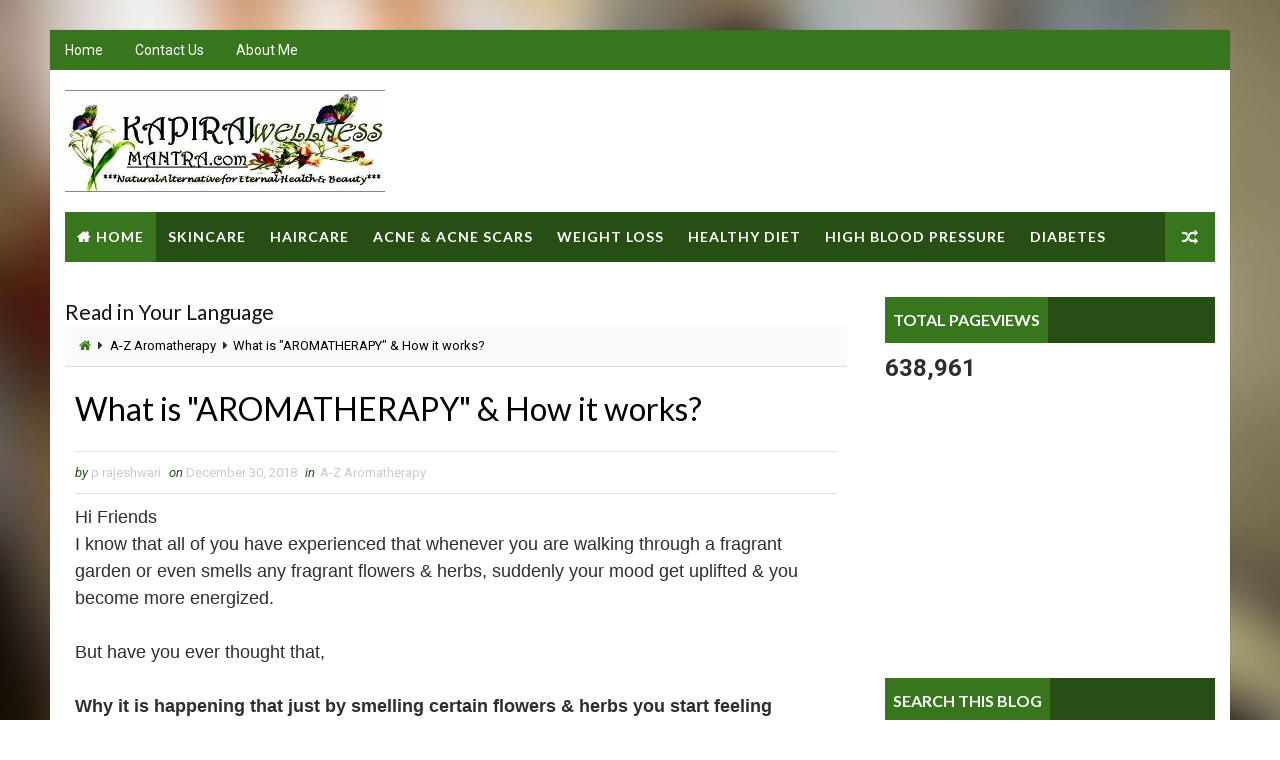

--- FILE ---
content_type: text/html; charset=UTF-8
request_url: https://www.kapirajwellnessmantra.com/2018/12/What-Aromatherapy-how-it-works.html
body_size: 52570
content:
<!DOCTYPE html>
<html class='v2' dir='ltr' xmlns='http://www.w3.org/1999/xhtml' xmlns:b='http://www.google.com/2005/gml/b' xmlns:data='http://www.google.com/2005/gml/data' xmlns:expr='http://www.google.com/2005/gml/expr'>
<head>
<link href='https://www.blogger.com/static/v1/widgets/335934321-css_bundle_v2.css' rel='stylesheet' type='text/css'/>
<meta content='985aaacd81febb211c35c510b2dca1b2' name='p:domain_verify'/>
<script async='async' src='//pagead2.googlesyndication.com/pagead/js/adsbygoogle.js'></script>
<script>
  (adsbygoogle = window.adsbygoogle || []).push({
    google_ad_client: "ca-pub-3242687487621262",
    enable_page_level_ads: true
  });
</script>
<meta content='width=device-width, initial-scale=1, maximum-scale=1' name='viewport'/>
<link href="//fonts.googleapis.com/css?family=Roboto:400,400i,500,700%7CLato:400,400i,700,700i,900%7CRighteous" media="all" rel="stylesheet" type="text/css">
<link href='//maxcdn.bootstrapcdn.com/font-awesome/4.7.0/css/font-awesome.min.css' rel='stylesheet'/>
<meta content='text/html; charset=UTF-8' http-equiv='Content-Type'/>
<meta content='blogger' name='generator'/>
<link href='https://www.kapirajwellnessmantra.com/favicon.ico' rel='icon' type='image/x-icon'/>
<link href='https://www.kapirajwellnessmantra.com/2018/12/What-Aromatherapy-how-it-works.html' rel='canonical'/>
<link rel="alternate" type="application/atom+xml" title="KAPIRAJwellnessmantra:ETERNAL BEAUTY &amp; HEALTH - Atom" href="https://www.kapirajwellnessmantra.com/feeds/posts/default" />
<link rel="alternate" type="application/rss+xml" title="KAPIRAJwellnessmantra:ETERNAL BEAUTY &amp; HEALTH - RSS" href="https://www.kapirajwellnessmantra.com/feeds/posts/default?alt=rss" />
<link rel="service.post" type="application/atom+xml" title="KAPIRAJwellnessmantra:ETERNAL BEAUTY &amp; HEALTH - Atom" href="https://www.blogger.com/feeds/1930458885501018955/posts/default" />

<link rel="alternate" type="application/atom+xml" title="KAPIRAJwellnessmantra:ETERNAL BEAUTY &amp; HEALTH - Atom" href="https://www.kapirajwellnessmantra.com/feeds/3079967333502626878/comments/default" />
<!--Can't find substitution for tag [blog.ieCssRetrofitLinks]-->
<link href='https://blogger.googleusercontent.com/img/b/R29vZ2xl/AVvXsEiONL8FgTPCsie8GYxQUOVPaKr0CRXC_JLlPnylQKuTGLHkzTTams6OLug8-Sixj0Q3i-lnqIKlBYWksiDQert1F1M_wWuohgVRoHVFPUzz5hwn9ukYv-2nxtb1rsQEfxhuPvQWVCgc9mn2/s640/Aromatherapy.jpg' rel='image_src'/>
<meta content='Basically “AROMATHERAPY” is a holistic science and art of healing common ailments by virtue of natural essential oils. It is truly one of the oldest methods of holistic healing. The roots of this holistic therapy' name='description'/>
<meta content='https://www.kapirajwellnessmantra.com/2018/12/What-Aromatherapy-how-it-works.html' property='og:url'/>
<meta content='What is &quot;AROMATHERAPY&quot; &amp; How it works?' property='og:title'/>
<meta content='Basically “AROMATHERAPY” is a holistic science and art of healing common ailments by virtue of natural essential oils. It is truly one of the oldest methods of holistic healing. The roots of this holistic therapy' property='og:description'/>
<meta content='https://blogger.googleusercontent.com/img/b/R29vZ2xl/AVvXsEiONL8FgTPCsie8GYxQUOVPaKr0CRXC_JLlPnylQKuTGLHkzTTams6OLug8-Sixj0Q3i-lnqIKlBYWksiDQert1F1M_wWuohgVRoHVFPUzz5hwn9ukYv-2nxtb1rsQEfxhuPvQWVCgc9mn2/w1200-h630-p-k-no-nu/Aromatherapy.jpg' property='og:image'/>
<title>
What is "AROMATHERAPY" & How it works? - KAPIRAJwellnessmantra:ETERNAL BEAUTY &amp; HEALTH
</title>
<!-- Description and Keywords (start) -->
<meta content='YOUR KEYWORDS HERE' name='keywords'/>
<!-- Description and Keywords (end) -->
<meta content='What is "AROMATHERAPY" & How it works?' property='og:title'/>
<meta content='https://www.kapirajwellnessmantra.com/2018/12/What-Aromatherapy-how-it-works.html' property='og:url'/>
<meta content='article' property='og:type'/>
<meta content='https://blogger.googleusercontent.com/img/b/R29vZ2xl/AVvXsEiONL8FgTPCsie8GYxQUOVPaKr0CRXC_JLlPnylQKuTGLHkzTTams6OLug8-Sixj0Q3i-lnqIKlBYWksiDQert1F1M_wWuohgVRoHVFPUzz5hwn9ukYv-2nxtb1rsQEfxhuPvQWVCgc9mn2/s640/Aromatherapy.jpg' property='og:image'/>
<meta content='Basically “AROMATHERAPY” is a holistic science and art of healing common ailments by virtue of natural essential oils. It is truly one of the oldest methods of holistic healing. The roots of this holistic therapy' name='og:description'/>
<meta content='KAPIRAJwellnessmantra:ETERNAL BEAUTY &amp; HEALTH' property='og:site_name'/>
<meta content='https://www.kapirajwellnessmantra.com/' name='twitter:domain'/>
<meta content='What is "AROMATHERAPY" & How it works?' name='twitter:title'/>
<meta content='summary_large_image' name='twitter:card'/>
<meta content='https://blogger.googleusercontent.com/img/b/R29vZ2xl/AVvXsEiONL8FgTPCsie8GYxQUOVPaKr0CRXC_JLlPnylQKuTGLHkzTTams6OLug8-Sixj0Q3i-lnqIKlBYWksiDQert1F1M_wWuohgVRoHVFPUzz5hwn9ukYv-2nxtb1rsQEfxhuPvQWVCgc9mn2/s640/Aromatherapy.jpg' name='twitter:image'/>
<meta content='What is "AROMATHERAPY" & How it works?' name='twitter:title'/>
<meta content='Basically “AROMATHERAPY” is a holistic science and art of healing common ailments by virtue of natural essential oils. It is truly one of the oldest methods of holistic healing. The roots of this holistic therapy' name='twitter:description'/>
<!-- Social Media meta tag need customer customization -->
<meta content='Facebook App ID here' property='fb:app_id'/>
<meta content='Facebook Admin ID here' property='fb:admins'/>
<meta content='@username' name='twitter:site'/>
<meta content='@username' name='twitter:creator'/>
<style id='page-skin-1' type='text/css'><!--
/*
-----------------------------------------------
Blogger Template Style
Name:        Best
Author :     http://www.Way2themes.com
License:     Free Version
----------------------------------------------- */
/* Variable definitions
-----------------------
<Variable name="maincolor" description="Primary Color" type="color" default="#f1284e" />
<Variable name="maindarkcolor" description="Primary Dark Color" type="color" default="#19232d" />
-----------------------
*/
html, body, .section, .widget, div, span, applet, object, iframe, h1, h2, h3, h4, h5, h6, p, blockquote, pre, a, abbr, acronym, address, big, cite, code, del, dfn, em, font, img, ins, kbd, q, s, samp, small, strike, strong, sub, sup, tt, var, dl, dt, dd, ol, ul, li, fieldset, form, label, legend, table, caption, tbody, tfoot, thead, tr, th, td, figure {margin: 0;padding: 0;}html {overflow-x: hidden;}a {text-decoration:none;color:#000;}article,aside,details,figcaption,figure, footer,header,hgroup,menu,nav,section {display:block;}table {border-collapse: separate;border-spacing: 0;}caption, th, td {text-align: left;font-weight: normal;}blockquote:before, blockquote:after, q:before, q:after {content: "";}.quickedit, .home-link{display:none;}blockquote, q {quotes: "" "";}sup{vertical-align: super;font-size:smaller;}code{font-family: 'Courier New', Courier, monospace;font-size:12px;color:#272727;}::selection {background:transparent;text-shadow:#000 0 0 2px;}::-moz-selection {background:transparent;text-shadow:#000 0 0 2px;}::-webkit-selection {background:transparent;text-shadow:#000 0 0 2px;}::-o-selection {background:transparent;text-shadow:#000 0 0 2px;}a img{border: none;}ol, ul {padding:0;margin:0;text-align: left;}ol li {list-style-type: decimal;padding:0 0 5px;}ul li {list-style-type: disc;padding: 0 0 5px;}ul ul, ol ol {padding: 0;}#navbar-iframe, .navbar {height:0px;visibility:hidden;display:none }.Attribution, .feed-links, .post-footer-line.post-footer-line-1, .post-footer-line.post-footer-line-2 , .post-footer-line.post-footer-line-3 {display: none;}.item-control {display: none !important;}abbr.published.timeago {text-decoration: none;}.post-body a, .post-body a:link, .post-body a:visited {color:#38761d;font-weight:bold;}h2.date-header, h4.date-header {display:none;margin:1.5em 0 .5em}h1, h2, h3, h4, h5, h6 {font-family: 'Lato', sans-serif;font-weight: 400;color: #151515;}blockquote {padding: 8px;background-color: #faebbc;border-top: 1px solid #e1cc89;border-bottom: 1px solid #e1cc89;margin: 5px;background-image: url(https://blogger.googleusercontent.com/img/b/R29vZ2xl/AVvXsEgVmTGNqHq7WCsGQwlWRaOvy7COPwSw0bs9Z4_ebqEg7GLtPZlsHNOQ0vFcIDprFUPqACnxEycLCRvFWeg5663x1d5RRYi2-cLQv-TTGxO_GO1-WMapC6TjdqC5_hKhocqRkuKdUWExHsU/s1600/openquote1.gif);background-position: top left;background-repeat: no-repeat;text-indent: 23px;}blockquote p{display: block;background-image: url(https://blogger.googleusercontent.com/img/b/R29vZ2xl/AVvXsEiJlaq4kI4EqgslyOp3CUNYmsss0Og-PzOZ-WScGvSKuIGX7oUCOzhvfQIxiq4uoUPDTC2CrQrP5OjjXF7Wfu-M4fB9XMG03j0JzGq_w47uSfbyhG9Ajlmyg0Uyjljs9Og_l73vY0O1DOA/s1600/closequote1.gif);background-repeat: no-repeat;background-position: bottom right;}img {max-width: 100%;vertical-align: middle;}* {outline: 0;transition: all .3s ease;-webkit-transition: all .3s ease;-moz-transition: all .3s ease;-o-transition: all .3s ease;}.item #blog-pager {display: none;height: 0;opacity: 0;visibility: hidden;}.widget iframe, .widget img {max-width: 100%;}.status-msg-wrap {display: none;}a:hover {color:#38761d;}body {color: #2e2e2e;font-family: 'Roboto', sans-serif;font-size: 14px;font-weight: normal;line-height: 21px;background-repeat: no-repeat;background-size: cover;background-attachment: fixed;background-position: center bottom;background-image: url(https://blogger.googleusercontent.com/img/b/R29vZ2xl/AVvXsEh7hyhnVmXKxhzIOIHN7Mp5wzEb77W7e8LRH4Kc7ZhsK9t18Syhtg6WzWN979dy_mmVOzBqDbek4Cmf5U2TjB8JHpTmR50hsQBa2o-oJC_K4p4rKHdZSrdTRJEvsk_dJ0w0NHl2sGVomJSO/s1600/box-background.jpg);}#outer-wrapper{max-width:1180px;margin:30px auto;background-color:#FFF;box-shadow:0 0 0 1px rgba(0,0,0,0.05)}.row{width:1150px}#content-wrapper {margin: 0 auto;padding: 20px 0 40px;overflow: hidden;}#main-wrapper {float: left;width: 68%;max-width: 800px;}#sidebar-wrapper {float: right;width: 30%;max-width: 330px;}.top-bar {background: #38761d;}.top-bar-wrapper {position: relative;overflow: hidden;min-height:40px;color: #fff;margin:0 auto;}.top-bar-social, .bottom-bar-social {float: right;padding: 5px 0;}.bottom-bar-social {padding:0 0;}.top-bar-social li, .bottom-bar-social li {display: inline;padding: 0;float: left;margin-right: 5px;;}.top-bar-social .widget ul, .bottom-bar-social .widget ul {padding: 0;}.top-bar-social .LinkList ul, .bottom-bar-social .LinkList ul {text-align: center;}.top-bar-social #social a {display: block;width: 30px;height: 30px;line-height: 30px;font-size: 12px;color: #fff;-webkit-border-radius: 100%;-moz-border-radius: 100%;border-radius: 100%;transition: background 0.3s linear;-moz-transition: background 0.3s linear;-webkit-transition: background 0.3s linear;-o-transition: background 0.3s linear;}.bottom-bar-social #social a {display: block;width: 30px;height: 30px;line-height: 30px;font-size: 15px;color: #fff;transition: color 0.3s linear;-moz-transition: color 0.3s linear;-webkit-transition: color 0.3s linear;-o-transition: color 0.3s linear;-webkit-border-radius: 100%;-moz-border-radius: 100%;border-radius: 100%;}.top-bar-social #social a:before, .bottom-bar-social #social a:before {display: inline-block;font: normal normal normal 22px/1 FontAwesome;font-size: inherit;font-style: normal;font-weight: 400;-webkit-font-smoothing: antialiased;-moz-osx-font-smoothing: grayscale;}.top-bar-social .bloglovin:before, .bottom-bar-social .bloglovin:before{content:"\f004"}.top-bar-social .facebook:before, .bottom-bar-social .facebook:before{content:"\f09a"}.top-bar-social .twitter:before, .bottom-bar-social .twitter:before{content:"\f099"}.top-bar-social .gplus:before, .bottom-bar-social .gplus:before{content:"\f0d5"}.top-bar-social .rss:before, .bottom-bar-social .rss:before{content:"\f09e"}.top-bar-social .youtube:before, .bottom-bar-social .youtube:before{content:"\f167"}.top-bar-social .skype:before, .bottom-bar-social .skype:before{content:"\f17e"}.top-bar-social .stumbleupon:before, .bottom-bar-social .stumbleupon:before{content:"\f1a4"}.top-bar-social .tumblr:before, .bottom-bar-social .tumblr:before{content:"\f173"}.top-bar-social .vine:before, .bottom-bar-social .vine:before{content:"\f1ca"}.top-bar-social .stack-overflow:before, .bottom-bar-social .stack-overflow:before{content:"\f16c"}.top-bar-social .linkedin:before, .bottom-bar-social .linkedin:before{content:"\f0e1"}.top-bar-social .dribbble:before, .bottom-bar-social .dribbble:before{content:"\f17d"}.top-bar-social .soundcloud:before, .bottom-bar-social .soundcloud:before{content:"\f1be"}.top-bar-social .behance:before, .bottom-bar-social .behance:before{content:"\f1b4"}.top-bar-social .digg:before, .bottom-bar-social .digg:before{content:"\f1a6"}.top-bar-social .instagram:before, .bottom-bar-social .instagram:before{content:"\f16d"}.top-bar-social .pinterest:before, .bottom-bar-social .pinterest:before{content:"\f0d2"}.top-bar-social .delicious:before, .bottom-bar-social .delicious:before{content:"\f1a5"}.top-bar-social .codepen:before, .bottom-bar-social .codepen:before{content:"\f1cb"}.top-bar-social .email:before, .bottom-bar-social .email:before{content:"\f0e0"}.top-bar-social ul#social a:hover {color: #274e13;opacity: 1;}.bottom-bar-social ul#social a:hover {color: #38761d;opacity: 1;}.top-bar-menu {float: left;}.top-menu ul {overflow: hidden;list-style: none;padding: 0;margin: 0;}.top-menu ul li {float: left;display: inline-block;list-style: none;padding:0;}.top-menu ul li a {padding: 12px 16px;display: block;border: none !important;text-decoration: none;line-height: inherit;font-size: 14px;font-weight: normal;color:#fff;}.top-menu ul li:first-child a {padding-left:0;}.selectnav {display:none}#header-wrapper {background: #fff;}#header-wrappers {color: #274e13;padding: 20px 0 20px;margin: 0 auto;}#header-inner {background-position: left;background-repeat: no;}.headerleft img {height: auto;margin: 0 0 0;}.headerleft h1, .headerleft h1 a, .headerleft h1 a:hover, .headerleft h1 a:visited {font-family: 'Righteous', cursive;color: #151515;font-size: 55px;font-weight: bold;line-height: 68px;margin: 0;padding: 0 0 5px;text-decoration: none;text-transform: uppercase;}.headerleft h3 {font-weight: 400;margin: 0;padding: 0;}.headerleft .description {color: #000000;font: normal 14px 'Lato', sans-serif;margin: 0;padding: 10px 0;text-transform: uppercase;text-align: center;}.headerleft {float: left;margin: 0;padding: 0;max-width: 320px;}.headerright {float: right;margin: 0;padding: 1px 0 0;width: 730px;}.selectnav {display:none;}.tm-menu {font-weight: 400;margin: 0 auto;height:50px;}ul#nav {list-style: none;margin: 0;padding: 0;}#menu .widget {display: none;}#menu {height: 50px;position: relative;text-align: center;z-index: 15;margin:0 auto;background: #274e13;padding-right:50px;}.menu-wrap {margin:0 auto;position: relative;}#menu ul > li {position: relative;vertical-align: middle;display: inline-block;padding: 0;margin: 0;}#menu ul > li.hub-home {background:#38761d;}#menu ul > li.hub-home a:before {content: "\f015";font-family: Fontawesome;text-align: center;margin-right: 5px;}#menu ul > li:hover > a {}#menu ul > li > a {color: #fff;font-size: 14px;font-weight: 600;line-height: 50px;display: inline-block;text-transform: uppercase;text-decoration: none;letter-spacing: 1px;margin: 0;padding: 0 12px;font-family: 'Lato', sans-serif;}#menu ul > li > ul > li:first-child > a {padding-left: 12px }#menu ul > li > ul {position: absolute;background: #4d4d4d;top: 100%;left: 0;min-width: 180px;padding: 0;z-index: 99;margin-top: 0;visibility: hidden;opacity: 0;-webkit-transform: translateY(10px);-moz-transform: translateY(10px);transform: translateY(10px) }#menu ul > li > ul > li > ul {position: absolute;top: 0;left: 180px;width: 180px;background: #5d5d5d;z-index: 99;margin-top: 0;margin-left: 0;padding: 0;border-left: 1px solid #6d6d6d;visibility: hidden;opacity: 0;-webkit-transform: translateY(10px);-moz-transform: translateY(10px);transform: translateY(10px) }#menu ul > li > ul > li {display: block;float: none;text-align: left;position: relative;border-bottom: 1px solid;border-top: none;border-color: #8d8d8d;}#menu ul > li > ul > li:last-child {border: 0;}#menu ul li.parent ul li:after, #menu ul li:last-child:after {display:none;}#menu ul > li:hover {background-color: #38761d }#menu ul > li > ul > li a {font-size: 11px;display: block;color: #fff;line-height: 35px;text-transform: uppercase;text-decoration: none;margin: 0;padding: 0 12px;border-right: 0;border: 0 }#menu ul > li.parent > a:after {content: '\f107';font-family: FontAwesome;float: right;margin-left: 5px }#menu ul > li:hover > ul, #menu ul > li > ul > li:hover > ul {opacity: 1;visibility: visible;-webkit-transform: translateY(0);-moz-transform: translateY(0);transform: translateY(0) }#menu ul > li > ul > li.parent > a:after {content: '\f105';float: right }#menu ul ul {}.ty-ran-yard {position: absolute;right: 0;top: 0;z-index: 99;}.ty-ran-yard span {list-style: none;}.ty-ran-yard a.ran-sym {background-color: #38761d;cursor: pointer;display: block;height: 50px;text-align: center;position: relative;right: 0;top: 0;width: 50px;border-radius: 0;box-sizing: border-box;}.ty-ran-yard a.ran-sym:hover {background-color:#6d6d6d;}.ty-ran-yard a.ran-sym:before {color: #fff;content: '\f074';font-family: FontAwesome;font-size: 16px;text-rendering: auto;-webkit-font-smoothing: antialiased;-moz-osx-font-smoothing: grayscale;line-height: 50px;}.news-tick-wrap {margin:15px 0 0;}.news-tick-bar {margin:0 auto;position:relative;background-color: #f7f7f7;}.ticker .title {float: left;height: 40px;font-size: 15px;line-height: 40px;font-weight: 400;overflow: hidden;padding: 0 10px;color:#fff;font-family: 'Lato', sans-serif;text-transform:uppercase;background:#274e13;}.ticker .title .fa {margin-right: 10px;background: #fff;padding: 5px 6px;border-radius: 100%;color: #38761d;}.ticker .widget-content {height: 40px;box-sizing: border-box;overflow: hidden;padding: 0 4px;}.ticker .widget-content li {float: left;margin-left: 30px;display: inline-block;height: 38px;line-height: 38px;padding: 0 }.ticker .widget {height: 40px;overflow: hidden;}.tk-thumb {float: left;margin: 4px 10px 0 0 }.tk-img {position: relative;display: block;width: 35px;height: 30px;overflow: hidden }.ticker .post-tag {display: inline-block;background-color: #38761d;color: #fff;margin-right: 10px;font-weight: 400;border-radius: 2px;height: 18px;line-height: 18px;padding: 0 6px;font-size: 10px;text-transform: uppercase;position: relative;margin-top: 10px;float: left }.ticker .tyard-title {font-size: 14px;font-weight: 400;display: inline-block }.ticker .tyard-title a {color: $darkcolor;}.ticker .tyard-title a:hover {color: #38761d;}.tickercontainer, .tickercontainer .mask, ul.newsticker {-webkit-transition: all 0 linear;-moz-transition: all 0 linear;-o-transition: all 0 linear;transition: all 0 linear;list-style: none;margin: 0 }.tickercontainer {margin: 0;padding: 0;overflow: hidden }.tickercontainer .mask {position: relative;overflow: hidden }.newsticker {position: relative;list-style-type: none;margin: 0;padding: 0 }ul.newsticker {-webkit-transition: all 0s linear;-moz-transition: all 0s linear;-o-transition: all 0s linear;transition: all 0s linear;position: relative;list-style-type: none;margin: 0;padding: 0 }.tickeroverlay-left {display: none }.tickeroverlay-right {display: none }.sidebar .widget, .mini-sidebar .widget {margin-bottom: 20px;position: relative;clear: both;}.sidebar .widget-title {background: #274e13;margin: 0 0 10px 0;padding: 0;position: relative;transition: all .5s ease-out;}.sidebar .widget-title h2 {font-size: 16px;font-weight: 700;text-transform: uppercase;padding: 12px 8px;display: inline-block;background: #38761d;color: #fff;font-family: "Lato","Droid Arabic Kufi",Arial,sans-serif;}.sidebar ul,.sidebar li, .mini-sidebar ul,.mini-sidebar li {list-style-type:none;margin:0;padding: 0;}.sidebar .LinkList li, .mini-sidebar .LinkList li {padding: 0 0 6px 0;margin: 0 0 6px 0;text-transform:capitalize;}.menu-tab li a, .sidetabs .section {transition: all 0s ease;-webkit-transition: all 0s ease;-moz-transition: all 0s ease;-o-transition: all 0s ease;-ms-transition: all 0s ease }.menu-tab {overflow: hidden;clear: both;padding: 0;margin: 0 }.sidetabs .widget-content {padding: 10px 0;}.sidetabs .widget h2 {display: none }.menu-tab li {width: 33.33%;float: left;display: inline-block;padding: 0 }.menu-tab li a {font-family: 'Lato', sans-serif;height: 32px;text-align: center;padding: 0;font-weight: 400;display: block;color: #fff;background-color:#192b33;font-size: 14px;line-height: 32px;letter-spacing: 1.5px;text-transform: uppercase }.menu-tab li.active a {color: #fff;background-color:#38761d;}.menu-tab li {display: none }.hide-tab {display: inline-block!important }#tabside2 {margin-bottom: 15px;}article {padding:0;overflow: hidden;}.post {display: block;overflow: hidden;word-wrap: break-word;}.index .post, .archive .post {margin: 0 0 15px 0;}.post-head h1 {color: #000;font-size: 32px;font-weight: 400;line-height: 44px;}.index .post h2, .archive .post h2 {margin-bottom: 10px;line-height: 30px;font-size: 24px;font-weight: 700;}.post h2 a {color:#1b1d25;letter-spacing: 1.3px;}.index .post h2, .archive .post h2 {margin: 0 0 10px;padding: 0;text-transform:capitalize;}.retitle h2 {display: block;}.post-body {margin: 0px;padding:10px;font-size: 14px;line-height: 26px;box-sizing: border-box;}.widget .post-body ul, .widget .post-body ol {padding-left: 15px;}.block-image {float:left;width: auto;height: auto;margin-right: 15px;position:relative;}.block-image .thumb {width: auto;height: auto;position: relative;display: block;overflow: hidden;}.block-image .thumb img {width: 360px;height: 250px;display: block;object-fit:cover;transition: all .3s ease-out!important;-webkit-transition: all .3s ease-out!important;-moz-transition: all .3s ease-out!important;-o-transition: all .3s ease-out!important;}.block-image .thumb > a:before {position: absolute;content: '';width: 100%;height: 100%;background-color: #000;opacity: 0;left: 0;top: 0;-webkit-transition: all 0.35s ease-in-out;-moz-transition: all 0.35s ease-in-out;-ms-transition: all 0.35s ease-in-out;-o-transition: all 0.35s ease-in-out;transition: all 0.35s ease-in-out;}.block-image .thumb:hover > a:before {opacity: 0.3;}.date-header-post {color: #bdbdbd;display: block;font-size: 12px;font-weight: 400;line-height: 1.3em;margin: 0!important;padding: 0;}.date-header-post a {color: #bdbdbd;}.post-head {padding:20px 10px;}.index .post-head, .archive .post-head {padding:0;}#meta-post .fa-calendar-o {margin-left: 8px;}.breadcrumbs .fa-angle-right:before{margin:0 5px}.breadcrumbs{margin:0;font-size:13px;padding: 10px 10px;background: #fafafa;border-bottom: 1px solid rgba(0,0,0,0.12);}.breadcrumbs span a.bhome{color:#38761d}.breadcrumbs span,.breadcrumbs span a{color:#010101;padding: 0 2px;}.breadcrumbs span a:hover{color:#38761d}.post-meta {color: #bdbdbd;display: block;font-size: 13px;font-weight: 400;line-height: 21px;margin: 0;padding: 0 10px;}.post-meta-wrap {padding:10px 0;border-bottom: 1px solid rgba(0,0,0,0.12);border-top: 1px solid rgba(0,0,0,0.12);}.post-meta a {color: #CBCBCB;}.post-meta i {color: #274e13;}.post-timestamp {margin-left: 5px;}.label-head {margin-left: 5px;}.label-head a {padding-left: 2px;}.resumo {margin-top: 10px;color: #666666;}.resumo span {display: block;margin-bottom: 8px;font-size: 12px;line-height: 19px;text-align: left;}.post-body img {max-width: 100%;padding: 10px 0;position: relative;margin:0 auto;}.second-meta {padding:10px 0 0;display: block;overflow: hidden;border-top: 3px Solid #eee;font-weight: 700;font-size: 12px;text-transform: uppercase;line-height: 1.5;color: #A0A0A0;}.second-meta .read-more {}#meta-post {margin-bottom: 10px;font-size: 11px;font-weight: 700;text-transform: uppercase;letter-spacing: 0.5px;color: #2c2f34;}#meta-post .post-labels {padding: 3px 8px;background: #38761d;color: #fff;font-size: 12px;text-transform: uppercase;display: inline-block;z-index: 9;}#meta-post .post-labels a {color: #fff;height: auto;width: auto;font-weight: 700;font-size: 11px;}.comment-link {white-space: normal;}#blog-pager {clear: both;text-align: center;margin: 0;font-family: 'Lato', sans-serif;}.index .pagenavi, .archive .pagenavi {display: inline-block;border: 2px solid #151515;}.index .blog-pager, .index #blog-pager {display: block }.index .blog-pager, .index #blog-pager, .archive .blog-pager, .archive #blog-pager {-webkit-border-radius: 0;-moz-border-radius: 0;border-radius: 0;padding: 0;text-align: center;}.showpageNum a, .showpage a, #blog-pager-newer-link a, #blog-pager-older-link a {color: #274e13;font-size: 14px;font-weight: 700;overflow: hidden;padding: 10px 15px;text-decoration: none;float:left;}.item #blog-pager-older-link a {float:none;}.showpageNum:last-child a {border:0;}.showpageNum a:hover, .showpage a:hover, #blog-pager-newer-link a:hover, #blog-pager-older-link a:hover {decoration: none;color: #38761d }.showpageOf {color: #151515;font-size: 14px;font-weight: 700;overflow: hidden;padding: 10px 15px;text-decoration: none;float:left;}.showpagePoint {color: #151515;font-size: 14px;font-weight: 700;overflow: hidden;padding: 10px 15px;text-decoration: none;float:left;}#post-pager .blog-pager-older-link:hover, #post-pager .blog-pager-newer-link:hover {color:#38761d;background:inherit;}#post-pager {clear:both;float: left;display: block;width: 100%;box-sizing: border-box;margin: 15px 0;padding:10px 10px 0;border-top: 1px solid rgba(0,0,0,0.12);}#post-pager .blog-pager-older-link, #post-pager .blog-pager-newer-link {border:0;text-align:right;background:none;color:#274e13;}#post-pager .blog-pager-newer-link {border: 0;text-align:left;}#post-pager #blog-pager-newer-link, #post-pager #blog-pager-older-link {width: 50%;}#post-pager a b {display: block;padding: 0 0 5px;font-weight: 900;letter-spacing: 1px;font-size: 13px;color:#38761d;font-family: 'Lato', sans-serif;text-transform:uppercase;}#post-pager a span {text-transform:capitalize;}#post-pager .blog-pager-older-link, #post-pager .blog-pager-newer-link {padding:0;display: block;}.item .post-footer .share-box .post-labels {float: left;}.item .post-footer .share-box .post-labels .label-title {color: #fff;padding: 3px 8px;font-size: 13px;background-color: #38761d;}.item .post-footer .share-box .post-labels a {color: $textcolor;padding: 3px 8px;font-size: 13px;background-color: #f8f8f8;}.post-footer .share-box {position: relative;padding: 10px 10px;text-align: center;overflow:hidden;}.post-footer .share-title {border-bottom: 2px solid #eee;color: #010101;display: inline-block;padding-bottom: 7px;font-size: 15px;font-weight: 500;clear: both;margin: 0 0 10px;position: relative;float: left;}.sora-author-box {overflow: hidden;margin: 10px 0;}.sora-author-box img {float: left;margin-right: 10px;object-fit:cover;}.sora-author-box p {padding: 0 10px 10px;-webkit-margin-before: 0;-webkit-margin-after: 0;}.sora-author-box b {font-weight: 700;font-style: normal;letter-spacing: 1px;font-size: 20px;}.Related-title {padding: 0;margin: 0 0 20px;position:relative;display: block;}.Related-title:before {position: absolute;content: '';width: 100%;height: 2px;background-color: #274e13;top: 10px;z-index: 0;}.Related-title span {position: relative;display: inline-block;font-size: 14px;font-weight: 700;text-transform: uppercase;letter-spacing: 2px;background-color: #fff;padding: 0 10px 0 0;z-index: 1;color:#000;}.share-box {position: relative;padding: 10px;}.share-title {border-bottom: 2px solid #777;color: #010101;display: inline-block;padding-bottom: 7px;font-size: 15px;font-weight: 500;position: relative;top: 2px;}.share-art {float: right;padding: 0;padding-top: 0;font-size: 13px;font-weight: 400;text-transform: capitalize;}.share-art a {color: #fff;padding: 3px 8px;margin-left: 4px;border-radius: 2px;display: inline-block;margin-right: 0;background: #010101;}.share-art a span {}.share-art a:hover{color:#fff}.share-art .fac-art{background:#3b5998}.share-art .fac-art:hover{background:rgba(49,77,145,0.7)}.share-art .twi-art{background:#00acee}.share-art .twi-art:hover{background:rgba(7,190,237,0.7)}.share-art .goo-art{background:#db4a39}.share-art .goo-art:hover{background:rgba(221,75,56,0.7)}.share-art .pin-art{background:#CA2127}.share-art .pin-art:hover{background:rgba(202,33,39,0.7)}.share-art .lin-art{background:#0077B5}.share-art .lin-art:hover{background:rgba(0,119,181,0.7)}.share-art .wat-art{background:#25d266;display:none;}.share-art .wat-art:hover{background:rgba(37, 210, 102, 0.73)}@media only screen and (max-width: 768px) {.share-art .wat-art{display:inline-block;}}.comments {clear: both;margin: 0;color: #48494d;margin-top:10px;background: #FFF;border: 1px solid rgba(0,0,0,0.12);border-top: 0;}.comments .comments-content {box-sizing: border-box;padding: 10px;border-top:0;}.post-feeds .feed-links {display: none;}iframe.blogger-iframe-colorize, iframe.blogger-comment-from-post {height: 260px!important;background: #fff;}.comment-form {overflow:hidden;}.comments h3 {line-height:normal;text-transform:uppercase;color:#333;font-weight:bold;margin:0 0 20px 0;font-size:14px;padding:0 0 0 0;}h4#comment-post-message {display:none;margin:0 0 0 0;}.comments h4{color: #fff;background: #f8695f;font-size: 16px;padding: 12px 10px;margin: 0;font-weight: 700;letter-spacing: 1.5px;text-transform: uppercase;position: relative;text-align: left;}.comments h4:after {display: inline-block;content: "\f075";font-family: fontAwesome;font-style: normal;font-weight: normal;font-size: 16px;background-color: #e85e54;color: #fff;top: 0;right: 0;padding: 12px 20px;position: absolute;}.comments .comments-content{font-size:13px;}.comments .comments-content .comment-thread ol{list-style:none;text-align:left;margin:13px 0;padding:0 }.comments .comments-content .comment-thread ol li{list-style:none;}.comments .avatar-image-container {background:#fff;border:1px solid #DDD;overflow:hidden;padding:0;border-radius: 50%;}.comments .avatar-image-container img {border-radius:50%;}.comments .comment-block{position:relative;background:#fff;padding:15px;margin-left:60px;border: 1px solid #efefef;}.comments .comment-block:before {content:"";width:0px;height:0px;position:absolute;right:100%;top:14px;border-width:10px;border-style:solid;border-color:transparent #DDD transparent transparent;display:block;}.comments .comments-content .comment-replies{margin:8px 0;margin-left:60px }.comments .comments-content .comment-thread:empty{display:none }.comments .comment-replybox-single {background:#f0f0f0;padding:0;margin:8px 0;margin-left:60px }.comments .comment-replybox-thread {background:#f0f0f0;margin:8px 0 0 0;padding:0;}.comments .comments-content .comment{margin-bottom:6px;padding:0 }.comments .comments-content .comment:first-child {padding:0;margin:0 }.comments .comments-content .comment:last-child {padding:0;margin:0 }.comments .comment-thread.inline-thread .comment, .comments .comment-thread.inline-thread .comment:last-child {margin:0px 0px 5px 30% }.comment .comment-thread.inline-thread .comment:nth-child(6) {margin:0px 0px 5px 25%;}.comment .comment-thread.inline-thread .comment:nth-child(5) {margin:0px 0px 5px 20%;}.comment .comment-thread.inline-thread .comment:nth-child(4) {margin:0px 0px 5px 15%;}.comment .comment-thread.inline-thread .comment:nth-child(3) {margin:0px 0px 5px 10%;}.comment .comment-thread.inline-thread .comment:nth-child(2) {margin:0px 0px 5px 5%;}.comment .comment-thread.inline-thread .comment:nth-child(1) {margin:0px 0px 5px 0;}.comments .comments-content .comment-thread{margin:0;padding:0 }.comments .comments-content .inline-thread{background: #fff;padding:15px;box-sizing:border-box;margin:0 }.comments .comments-content .inline-thread .comment-block {border-color: #38761d;}.comments .comments-content .inline-thread .comment-block:before {border-color: transparent #38761d transparent transparent;}.comments .comments-content .user {font-family: "Lato","Droid Arabic Kufi",Arial,sans-serif;letter-spacing: 0.5px;font-weight: 600;}.comments .comments-content .icon.blog-author {display:inline;}.comments .comments-content .icon.blog-author:after {content: "Author";background:#38761d;font-family:"Lato","Droid Arabic Kufi",Arial,sans-serif;color: #fff;font-size: 11px;padding: 2px 5px;text-transform:Capitalize;font-style:italic;letter-spacing: 0.3px;}.comment-header {text-transform:uppercase;font-size:12px;}.comments .comments-content .datetime {margin-left: 6px;}.comments .comments-content .datetime a {color:#888;}.comments .comment .comment-actions a {display:inline-block;color:#333;font-weight:bold;font-size:10px;line-height:15px;margin:4px 8px 0 0;}.comments .continue a {color:#333;display:inline-block;font-size:10px;}.comments .comment .comment-actions a:hover, .comments .continue a:hover{text-decoration:underline;}#related-posts {}h4.related-title {font-size: 14px;margin: 0 0 10px 0;background: #4f93c5;color: #fff;padding: 15px 20px;font-weight: 700;position: relative;text-align: left;text-transform: uppercase;overflow: hidden;}#related-posts ul.related {padding: 0 10px;}.related li {display: block;overflow: hidden;position: relative;}.related li h3 {margin-bottom:5px;}.related-thumb {width: 90px;height: 70px;overflow: hidden;position: relative;vertical-align: middle;float: left;margin: 0 10px 0 0;}.related li .related-img {width: 90px;height: 70px;display: block;transition: all .3s ease-out!important;-webkit-transition: all .3s ease-out!important;-moz-transition: all .3s ease-out!important;-o-transition: all .3s ease-out!important;}.related li .related-img:hover {-webkit-transform: scale(1.1) rotate(-1.5deg)!important;-moz-transform: scale(1.1) rotate(-1.5deg)!important;transform: scale(1.1) rotate(-1.5deg)!important;transition: all .3s ease-out!important;-webkit-transition: all .3s ease-out!important;-moz-transition: all .3s ease-out!important;-o-transition: all .3s ease-out!important;}.related-title a {font-size: 15px;line-height: 1.4em;padding: 0;font-family: 'Lato', sans-serif;font-weight: 700;font-style: normal;letter-spacing: 0.5px;color: #151515;display: block;}.recent-summary {color: #666;font-size: 13px;letter-spacing: 0.3px;line-height: 1.6;}.related .related-tag {display:none;}.related-overlay {position: absolute;left: 0;top: 0;z-index: 1;width: 100%;height: 100%;background-color: rgba(40,35,40,0.05);}.related-content {display: block;bottom: 0;padding: 0px 0px 11px;width: 100%;line-height: 1.2em;box-sizing: border-box;z-index: 2;}.related .related-content .recent-date {display:none;}.recent-date:before, .p-date:before {content: '\f017';font-family: fontawesome;margin-right: 5px;}#lower {margin:auto;padding: 0px 0px 10px 0px;width: 100%;background:#19232d;}#lower-wrapper {margin:auto;padding: 20px 0px 20px 0px;}#lowerbar-wrapper {float: left;margin: 0px 5px auto;padding-bottom: 20px;width: 32%;text-align: justify;color:#ddd;line-height: 1.6em;word-wrap: break-word;overflow: hidden;max-width: 375px;}.lowerbar {margin: 0;padding: 0;}.lowerbar .widget {margin: 0;padding: 10px 20px 0px 20px;box-sizing:border-box;clear:both;}.lowerbar .widget .widget-title {margin:0 0 10px 0;padding: 0;position: relative;border-bottom: 1px solid #ddd;transition: all .5s ease-out;}.lowerbar h2 {padding: 12px 0;display: inline-block;color: #fff;font-size: 16px;letter-spacing:0.5px;font-weight: 700;text-transform: uppercase;}.lowerbar ul {margin: 0 auto;padding: 0;list-style-type: none;}.lowerbar li {display:block;line-height: 1.6em;margin-left: 0 !important;list-style-type: none;}.lowerbar li a {text-decoration:none;color: #DBDBDB;}.lowerbar li a:hover {}.lowerbar li:hover {}.lowerbar .PopularPosts ul li a, .lowerbar, .lowerbar .ty-bonus .ty-bonos-entry a, .lowerbar .tyard-komet a {color:#fff;}.lowerbar .PopularPosts .widget-content ul li {border-bottom: 1px solid rgb(51, 51, 51);border-top: 0;}.lowerbar .ty-bonus .ty-wow {border-bottom: 1px solid rgb(51, 51, 51);border-top: 0;}.lowerbar .PopularPosts .widget-content ul li:last-child {border: 0;}.lowerbar .widget-content {padding: 10px 0;}.lowerbar .list-label-widget-content li a {color:#fff;}.lowerbar .list-label-widget-content li {border-bottom: 1px solid rgb(51, 51, 51);border-top: 0;}.lowerbar .list-label-widget-content li:last-child {border: 0;}.contact-form-name, .contact-form-email, .contact-form-email-message, .contact-form-widget {max-width: none;}.contact-form-name, .contact-form-email, .contact-form-email-message {background-color: #EBEBEB;border: 1px solid #ccc;}.contact-form-widget .form {}.contact-form-button-submit {max-width: none;width: 100%;height: 35px;border:0;background-image: none;background-color: #38761d !important;cursor: pointer;font-style: normal;font-weight: 400;margin-top: 10px;}.contact-form-name:focus, .contact-form-email:focus, .contact-form-email-message:focus {border: 0;box-shadow: none;}.contact-form-name:hover, .contact-form-email:hover, .contact-form-email-message:hover {border: 0;}.contact-form-button-submit:hover {background-color: #2de09f;background-image: none;border: 0;}#jugas_footer {background: #111;color: #BABABA;font-family: 'Lato', sans-serif;font-weight: 400;padding: 20px 0px;}.copy-container {margin: 0 auto;overflow: hidden;}.jugas_footer_copyright a {color: #f4f4f4;}.jugas_footer_copyright {text-align: left;display:inline-block;line-height: 30px;}select#BlogArchive1_ArchiveMenu {width: 100%;padding: 10px;border-color: #777;}.ty-bonus .ty-wow {overflow: hidden;border-bottom: 1px solid #F5F5F5;padding: 10px 0;}.ty-bonus .ty-wow:first-child {padding-top: 0;}.ty-bonus .ty-wow:last-child {border-bottom: none;}.ty-bonus .ty-thumb-bonos {position: relative;float: left;margin: 0!important;width: 80px;height: 60px;overflow: hidden;display: block;vertical-align: middle;}.ty-bonus .ty-bonus-con {padding-left: 10px;display: table-cell;}.ty-bonus .ty-bonos-entry {overflow: hidden;line-height: 0;margin: 0 0 2px;padding: 0;}.ty-bonus .ty-bonos-entry a {color: #274e13;font-weight: 400;font-size: 14px;line-height: 1.5em;}.ty-bonus .ty-bonos-entry a:hover {color: #38761d;}.ty-bonus .ty-thumb-bonos:hover .tyimg-lay {background-color: rgba(40, 35, 40, 0.3);}.yard-auth-ty {margin-right: 10px;}.yard-auth-ty::before {content: '\f007';font-family: fontawesome;color: #bbb;margin-right: 5px;}.yard-auth-ty, .ty-time {color: #bdbdbd;font-size: 12px;font-weight: 400;}.ty-time:before {content: '\f133';font-family: fontawesome;color: #bbb;margin-right: 5px;}.sidebar .PopularPosts .widget-content ul li:first-child, .sidebar .ty-bonus .ty-wow:first-child {padding-top: 0;border-top: 0;}.sidebar .PopularPosts .widget-content ul li:last-child, .sidebar .ty-bonus .ty-wow:last-child {padding-bottom: 0;}.tyard-komet .ty-komet .ty-komet-tar {position: relative;overflow: hidden;padding: 0;width: 55px;height: 55px;float: left;margin: 0 10px 0 0;}.tyard-komet .ty-komet {background: none!important;clear: both;list-style: none;word-break: break-all;display: block;border-top: 1px solid #F5F5F5;border-bottom: 0 !important;overflow: hidden;margin: 0;padding: 10px 0;}.tyard-komet .ty-komet:first-child {padding-top: 0;border-top: 0;}.tyard-komet .ty-komet:last-child {padding-bottom: 0;}.tyard-komet .ty-komet span {color: #bdbdbd;display: block;line-height: 1.2em;text-transform: lowercase;font-size: 12px;font-style: italic;font-weight: 400;overflow: hidden;background: #f9f9f9;height: 38px;margin-top: 5px;box-sizing: border-box;padding: 5px 8px;}.yardimg-komet {width: 55px;height: 55px;float: left;margin: 0 10px 0 0;}.tyard-komet a {color: $darkcolor;position: relative;font-size: 13px;text-transform: capitalize;display: block;overflow: hidden;font-weight: 400;}.tyard-komet a:hover {color:#38761d;}.tyard-komet {list-style: none;padding: 0;}.sidebar .PopularPosts .widget-content ul li:first-child, #sidetabs .PopularPosts .widget-content ul li:first-child {padding-top: 0;border-top: 0 }.sidebar .PopularPosts .widget-content ul li:last-child, .sidebar .ty-bonus .ty-wow:last-child, .tab-widget .PopularPosts .widget-content ul li:last-child, .tab-widget .ty-bonus .ty-wow:last-child {padding-bottom: 0 }.sidebar .FollowByEmail > h3.title, .sidebar .FollowByEmail .title-wrap {margin-bottom: 0 }.FollowByEmail td {width: 100%;float: left;box-sizing: border-box }.FollowByEmail .follow-by-email-inner .follow-by-email-submit {margin-left: 0;width: 100%;border-radius: 0;height: 30px;font-size: 11px;color: #fff;background-color: #38761d;font-family: inherit;text-transform: uppercase;font-weight: 700;letter-spacing: 1px }.FollowByEmail .follow-by-email-inner .follow-by-email-submit:hover {opacity:0.8;}.FollowByEmail .follow-by-email-inner .follow-by-email-address {padding-left: 10px;height: 30px;border: 1px solid #FFF;margin-bottom: 5px;box-sizing: border-box;font-size: 11px;font-family: inherit }.FollowByEmail .follow-by-email-inner .follow-by-email-address:focus {border: 1px solid #FFF }.FollowByEmail .widget-content {background-color: #274e13;box-sizing: border-box;padding: 10px }.FollowByEmail .widget-content:before {content: "Enter your email address to subscribe to this blog and receive notifications of new posts by email.";font-size: 11px;color: #f2f2f2;line-height: 1.4em;margin-bottom: 5px;display: block;padding: 0 2px }.list-label-widget-content li {display: block;padding: 8px 0;border-bottom: 1px solid #f2f2f2;position: relative }.list-label-widget-content li:first-child {padding: 0 0 8px }.list-label-widget-content li:last-child {padding-bottom: 0;border-bottom: 0 }.list-label-widget-content li a:before {content: '\f02c';font-size: 13px;color: #274e13;font-family: fontawesome;margin-right: 5px;}.lowerbar .list-label-widget-content li a:before {color:#38761d;}.list-label-widget-content li a {color: #274e13;font-size: 11px;font-weight: 700;text-transform: uppercase;transition: color .3s }.list-label-widget-content li a:hover {color: #38761d }.list-label-widget-content li span:last-child {color: #274e13;font-size: 11px;font-weight: 700;position: absolute;top: 8px;right: 0 }.list-label-widget-content li:first-child span:last-child {top: 2px }.cloud-label-widget-content {text-align: left }.cloud-label-widget-content .label-count {background: #38761d;color: #fff!important;margin-left: -3px;white-space: nowrap;border-radius: 0;padding: 1px 4px!important;font-size: 12px!important;margin-right: 5px;transition: background .3s }.cloud-label-widget-content .label-size {background: #f5f5f5;display: block;float: left;font-size: 11px;margin: 0 5px 5px 0;transition: background .3s }.cloud-label-widget-content .label-size a, .cloud-label-widget-content .label-size span {height: 18px!important;color: #274e13;display: inline-block;font-size: 11px;font-weight: 700!important;text-transform: uppercase;padding: 6px 8px;transition: color .3s }.cloud-label-widget-content .label-size a {padding: 6px 10px }.cloud-label-widget-content .label-size a:hover {color: #fff!important }.cloud-label-widget-content .label-size, .cloud-label-widget-content .label-count {height: 30px!important;line-height: 19px!important }.cloud-label-widget-content .label-size:hover {background: #38761d;color: #fff!important }.cloud-label-widget-content .label-size:hover a {color: #fff!important }.cloud-label-widget-content .label-size:hover span {background: #274e13;color: #fff!important;cursor: pointer }.cloud-label-widget-content .label-size-1, .label-size-2, .label-size-3, .label-size-4, .label-size-5 {font-size: 100%;opacity: 10 }.label-size-1, .label-size-2 {opacity: 100 }#ads-blog .widget {width: 728px;max-height: 90px;padding:0;margin: 0px auto 15px !important;max-width: 100%;box-sizing: border-box;}#ads-blog-bottom .widget {width: 728px;max-height: 90px;padding:0;margin: 0px auto 15px !important;max-width: 100%;box-sizing: border-box;}#ads-blog-content {margin:0 auto;}#ads-blog-content .widget {margin: 15px auto 0 !important;display: block !important;width: 100%;max-height: 100%;padding: 0;max-width: 100%;box-sizing: border-box;}.ads-blog-post-top, .ads-blog-post-bottom {display:none;visibility:hidden;}.PopularPosts .widget-content ul li:first-child {border-top:0;}.PopularPosts .item-thumbnail{margin:0 15px 0 0 !important;width:80px;height:60px;float:left;overflow:hidden;position: relative}.PopularPosts .item-thumbnail a{position:relative;display:block;overflow:hidden;line-height:0}.PopularPosts ul li img{width:90px;height:65px;object-fit:cover;padding:0;transition:all .3s ease}.PopularPosts .widget-content ul li{overflow:hidden;padding:10px 0;border-top:1px solid #f2f2f2}.sidebar .PopularPosts .widget-content ul li:first-child,.sidebar .custom-widget li:first-child,.tab-widget .PopularPosts .widget-content ul li:first-child,.tab-widget .custom-widget li:first-child{padding-top:0;border-top:0}.sidebar .PopularPosts .widget-content ul li:last-child,.sidebar .custom-widget li:last-child,.tab-widget .PopularPosts .widget-content ul li:last-child,.tab-widget .custom-widget li:last-child{padding-bottom:0}.PopularPosts ul li a{color:#333333;font-weight:400;font-size:14px;line-height:1.4em;transition:color .3s;font-family: 'Lato', sans-serif;}.PopularPosts ul li a:hover{color:#38761d}.PopularPosts .item-title{margin:0 0 4px;padding:0;line-height:0}.item-snippet{display:none;font-size:0;padding-top:0}.PopularPosts ul {counter-reset: popularcount;margin: 0;padding: 0;}.PopularPosts .item-thumbnail::before {background: rgba(0, 0, 0, 0.3);bottom: 0px;content: "";height: 100px;width: 100px;left: 0px;right: 0px;margin: 0px auto;position: absolute;z-index: 3;}@media only screen and (max-width: 1150px) {.row {width: 96% !important;margin: 0 auto;float: none;}.headerright, .headerleft {float: none;width: 100%;text-align: center;height: auto;margin: 0 auto;clear: both;}.headerleft img {margin: auto;padding-bottom: 15px;}.headerright {margin: 10px auto 0;}.headerleft .description {text-align:center;}}@media only screen and (max-width: 1050px) {#outer-wrapper {margin:0 auto;}}@media only screen and (max-width: 980px) {#main-wrapper, #sidebar-wrapper {float: none;clear: both;width: 100%;margin: 0 auto;}.post-body {padding:8px;}#main-wrapper {max-width: 100%;}#sidebar-wrapper {padding-top: 20px;}#lowerbar-wrapper {width: 100%;max-width: 375px;margin: 0 auto;float: none;clear: both;}.overlay a {float: right;margin: 30px 0;}.overlay h3 {float: left;}}@media screen and (max-width: 880px) {#nav1, #nav {display: none;}.home #header-wrapper {margin-bottom: 10px;}#nav {display:none;}.selectnav {width: auto;color: #274e13;background: #f4f4f4;border: 1px solid rgba(255,255,255,0.1);position: relative;border: 0;padding: 6px 10px!important;margin: 5px 0;}.selectnav {display: block;width: 100%;max-width:200px;}.tm-menu .selectnav {display:inline-block;margin: 10px 0 0 10px;}#menu {text-align:left;}.item #content-wrapper {padding: 10px 0 30px;}#label_with_thumbs li {width: 100%;clear:both;float:none;margin-bottom:10px;}}@media only screen and (max-width: 768px) {#post-pager #blog-pager-newer-link {margin: 0 auto 10px;}#post-pager #blog-pager-older-link, #post-pager #blog-pager-newer-link {float: none;clear: both;margin: 0 auto;display: block;width:100%;}.share-art span {display: none;}.ops-404 {width: 80%!important;}.title-404 {font-size: 160px!important;}.overlay {display:none;visibility:hidden;}.post-labels {margin-bottom: 10px;}}@media screen and (max-width: 680px) {}@media only screen and (max-width: 480px) {.block-image, .block-image .thumb img {float:none;margin:0 auto;clear:both;width:100%;height:auto;}.block-image{margin-bottom:10px;}.ticker .title, .ticker .tk-thumb {display: none;}.item .post-footer .share-box .post-labels {float: none;}.post-footer .share-title {display: block;text-align: center;float: none;}.post-footer .share-art {float: none;margin-top: 10px;}#header-inner {max-width:100%;}.index .post h2, .archive .post h2 {line-height: 1.4em;font-size: 19px;}.jugas_footer_copyright {text-align: center;display: block;clear: both;}.top-bar-social, .bottom-bar-social {float: none;width: 100%;clear: both;overflow: hidden;}.top-bar-menu {float: none;width: 100%;clear: both;margin-top: 0;margin-bottom: 10px;text-align:center;}.top-bar-menu .selectnav {display: inline-block;}.top-bar-social li, .bottom-bar-social li {display: inline-block;float: none;}.top-bar-social #social a, .bottom-bar-social #social a {width: 20px;height: 20px;line-height: 20px;font-size: 9px;}.top-bar-menu .selectnav {width: 100%;}h1.post-title {font-size: 22px;margin-bottom: 10px;line-height: 1.4em;}.breadcrumbs {display:none;}#sidebar-wrapper {max-width: 100%;}.about-widget-image {overflow: hidden;}.share-art {float: none;margin: 0 auto;text-align: center;clear: both;}.share-title{display:none;}.blog-pager-newer-link .pager-title, .blog-pager-newer-link .pager-heading, .blog-pager-older-link .pager-title, .blog-pager-older-link .pager-heading {display: none;}.blog-pager-older-link .post-nav-icon, .blog-pager-newer-link .post-nav-icon {line-height: 40px;width: 100%;}}@media only screen and (max-width: 360px) {#header-inner img {max-width: 100%;margin: 0 auto;float: none;height: auto;}#meta-post {position: relative;overflow: hidden;display: block;border-bottom: 1px solid #f2f2f2;}#meta-post:after {display: none;}.index .post h2, .archive .post h2 {font-size: 16px;}.share-art {float: none;clear: both;margin: 0 auto;text-align: center;}}@media only screen and (max-width: 300px) {#sidebar-wrapper {display:none}.top-bar-menu,.selectnav{width:100%}.ty-ran-yard {display: none;}#menu {text-align: center;padding: 0;}.archive .post h2,.index .post h2 {line-height: 1.4em !important;font-size: 14px!important;}.index .snippets,.archive .snippets,.sora-author-box img,.share-box .post-author {display: none;}.share-art, .share-box .post-author {float: none;margin: 0 auto;text-align: center;clear: both;}.read-more-wrap, .post-labels {float: none !important;clear: both;display: block;text-align: center;}.ops-404 {font-size: 18px!important;}.title-404 {font-size: 110px !important;}h1.post-title {font-size: 17px;}.share-box {overflow: hidden;}.top-bar-social #social a {width: 24px;height: 24px;line-height: 24px;}}

--></style>
<style>
/*-------Typography and ShortCodes-------*/
.firstcharacter{float:left;color:#27ae60;font-size:75px;line-height:60px;padding-top:4px;padding-right:8px;padding-left:3px}.post-body h1,.post-body h2,.post-body h3,.post-body h4,.post-body h5,.post-body h6{margin-bottom:15px;color:#2c3e50}blockquote{font-style:italic;color:#888;border-left:5px solid #27ae60;margin-left:0;padding:10px 15px}blockquote:before{content:'\f10d';display:inline-block;font-family:FontAwesome;font-style:normal;font-weight:400;line-height:1;-webkit-font-smoothing:antialiased;-moz-osx-font-smoothing:grayscale;margin-right:10px;color:#888}blockquote:after{content:'\f10e';display:inline-block;font-family:FontAwesome;font-style:normal;font-weight:400;line-height:1;-webkit-font-smoothing:antialiased;-moz-osx-font-smoothing:grayscale;margin-left:10px;color:#888}.button{background-color:#2c3e50;float:left;padding:5px 12px;margin:5px;color:#fff;text-align:center;border:0;cursor:pointer;border-radius:3px;display:block;text-decoration:none;font-weight:400;transition:all .3s ease-out !important;-webkit-transition:all .3s ease-out !important}a.button{color:#fff!important}.button:hover{background-color:#27ae60;color:#fff}.button.small{font-size:12px;padding:5px 12px}.button.medium{font-size:16px;padding:6px 15px}.button.large{font-size:18px;padding:8px 18px}.small-button{width:100%;overflow:hidden;clear:both}.medium-button{width:100%;overflow:hidden;clear:both}.large-button{width:100%;overflow:hidden;clear:both}.demo:before{content:"\f06e";margin-right:5px;display:inline-block;font-family:FontAwesome;font-style:normal;font-weight:400;line-height:normal;-webkit-font-smoothing:antialiased;-moz-osx-font-smoothing:grayscale}.download:before{content:"\f019";margin-right:5px;display:inline-block;font-family:FontAwesome;font-style:normal;font-weight:400;line-height:normal;-webkit-font-smoothing:antialiased;-moz-osx-font-smoothing:grayscale}.buy:before{content:"\f09d";margin-right:5px;display:inline-block;font-family:FontAwesome;font-style:normal;font-weight:400;line-height:normal;-webkit-font-smoothing:antialiased;-moz-osx-font-smoothing:grayscale}.visit:before{content:"\f14c";margin-right:5px;display:inline-block;font-family:FontAwesome;font-style:normal;font-weight:400;line-height:normal;-webkit-font-smoothing:antialiased;-moz-osx-font-smoothing:grayscale}.widget .post-body ul,.widget .post-body ol{line-height:1.5;font-weight:400}.widget .post-body li{margin:5px 0;padding:0;line-height:1.5}.post-body ul li:before{content:"\f105";margin-right:5px;font-family:fontawesome}pre{font-family:Monaco, "Andale Mono", "Courier New", Courier, monospace;background-color:#2c3e50;background-image:-webkit-linear-gradient(rgba(0, 0, 0, 0.05) 50%, transparent 50%, transparent);background-image:-moz-linear-gradient(rgba(0, 0, 0, 0.05) 50%, transparent 50%, transparent);background-image:-ms-linear-gradient(rgba(0, 0, 0, 0.05) 50%, transparent 50%, transparent);background-image:-o-linear-gradient(rgba(0, 0, 0, 0.05) 50%, transparent 50%, transparent);background-image:linear-gradient(rgba(0, 0, 0, 0.05) 50%, transparent 50%, transparent);-webkit-background-size:100% 50px;-moz-background-size:100% 50px;background-size:100% 50px;line-height:25px;color:#f1f1f1;position:relative;padding:0 7px;margin:15px 0 10px;overflow:hidden;word-wrap:normal;white-space:pre;position:relative}pre:before{content:'Code';display:block;background:#F7F7F7;margin-left:-7px;margin-right:-7px;color:#2c3e50;padding-left:7px;font-weight:400;font-size:14px}pre code,pre .line-number{display:block}pre .line-number a{color:#27ae60;opacity:0.6}pre .line-number span{display:block;float:left;clear:both;width:20px;text-align:center;margin-left:-7px;margin-right:7px}pre .line-number span:nth-child(odd){background-color:rgba(0, 0, 0, 0.11)}pre .line-number span:nth-child(even){background-color:rgba(255, 255, 255, 0.05)}pre .cl{display:block;clear:both}#contact{background-color:#fff;margin:30px 0 !important}#contact .contact-form-widget{max-width:100% !important}#contact .contact-form-name,#contact .contact-form-email,#contact .contact-form-email-message{background-color:#FFF;border:1px solid #eee;border-radius:3px;padding:10px;margin-bottom:10px !important;max-width:100% !important}#contact .contact-form-name{width:47.7%;height:50px}#contact .contact-form-email{width:49.7%;height:50px}#contact .contact-form-email-message{height:150px}#contact .contact-form-button-submit{max-width:100%;width:100%;z-index:0;margin:4px 0 0;padding:10px !important;text-align:center;cursor:pointer;background:#27ae60;border:0;height:auto;-webkit-border-radius:2px;-moz-border-radius:2px;-ms-border-radius:2px;-o-border-radius:2px;border-radius:2px;text-transform:uppercase;-webkit-transition:all .2s ease-out;-moz-transition:all .2s ease-out;-o-transition:all .2s ease-out;-ms-transition:all .2s ease-out;transition:all .2s ease-out;color:#FFF}#contact .contact-form-button-submit:hover{background:#2c3e50}#contact .contact-form-email:focus,#contact .contact-form-name:focus,#contact .contact-form-email-message:focus{box-shadow:none !important}.alert-message{position:relative;display:block;background-color:#FAFAFA;padding:20px;margin:20px 0;-webkit-border-radius:2px;-moz-border-radius:2px;border-radius:2px;color:#2f3239;border:1px solid}.alert-message p{margin:0 !important;padding:0;line-height:22px;font-size:13px;color:#2f3239}.alert-message span{font-size:14px !important}.alert-message i{font-size:16px;line-height:20px}.alert-message.success{background-color:#f1f9f7;border-color:#e0f1e9;color:#1d9d74}.alert-message.success a,.alert-message.success span{color:#1d9d74}.alert-message.alert{background-color:#DAEFFF;border-color:#8ED2FF;color:#378FFF}.alert-message.alert a,.alert-message.alert span{color:#378FFF}.alert-message.warning{background-color:#fcf8e3;border-color:#faebcc;color:#8a6d3b}.alert-message.warning a,.alert-message.warning span{color:#8a6d3b}.alert-message.error{background-color:#FFD7D2;border-color:#FF9494;color:#F55D5D}.alert-message.error a,.alert-message.error span{color:#F55D5D}.fa-check-circle:before{content:"\f058"}.fa-info-circle:before{content:"\f05a"}.fa-exclamation-triangle:before{content:"\f071"}.fa-exclamation-circle:before{content:"\f06a"}.post-table table{border-collapse:collapse;width:100%}.post-table th{background-color:#eee;font-weight:bold}.post-table th,.post-table td{border:0.125em solid #333;line-height:1.5;padding:0.75em;text-align:left}@media (max-width: 30em){.post-table thead tr{position:absolute;top:-9999em;left:-9999em}.post-table tr{border:0.125em solid #333;border-bottom:0}.post-table tr + tr{margin-top:1.5em}.post-table tr,.post-table td{display:block}.post-table td{border:none;border-bottom:0.125em solid #333;padding-left:50%}.post-table td:before{content:attr(data-label);display:inline-block;font-weight:bold;line-height:1.5;margin-left:-100%;width:100%}}@media (max-width: 20em){.post-table td{padding-left:0.75em}.post-table td:before{display:block;margin-bottom:0.75em;margin-left:0}}
.FollowByEmail {
    clear: both;
}
</style>
<style id='template-skin-1' type='text/css'><!--
/*------Layout (No Edit)----------*/
body#layout .theme-opt {
display: block !important;
}
body#layout .option {
background-color: #2c3e50!important;
overflow: hidden!important;
}
body#layout .option h4 {
font-size: 16px;
padding: 4px 0 7px;
color: #fff!important;
}
body#layout .option .widget {
float: none;
width: 100%;
}
body#layout .option .widget.locked-widget .widget-content {
background-color: #34495e !important;
border-color: #455668 !important;
color: #fff!important;
}
body#layout .option .widget.locked-widget .widget-content a.editlink {
color: #fff !important;
border: 1px solid #233648;
border-radius: 2px;
padding: 2px 5px;
background-color: #233648;
}
body#layout #outer-wrapper {
padding: 0;
width: 800px
}
body#layout .ticker .widget {
height: auto;
overflow: visible;
}
body#layout .ticker .widget-content {
height: auto;
}
body#layout .section h4 {
color: #333;
text-align:center;
text-transform:uppercase;
letter-spacing:1.5px;
}
body#layout .tm-menu {
height: auto;
}
body#layout #menu {
display: block;
visibility:visible;
height: auto;
}
body#layout #menu .widget {
display: block;
visibility:visible;
}
body#layout #ads-blog-content .widget .widget-content {
display: block;
}
body#layout #content-wrapper {
margin: 0 auto
}
body#layout .headerright {
width: 395px;
}
body#layout #main-wrapper {
float: left;
width: 70%;
margin: 0;
padding: 0
}
body#layout #sidebar-wrapper {
float: right;
width: 30%;
margin: 0;
padding: 5px 0 0;
}
body#layout #sidebar-wrapper .section {
background-color: #f8e244 !important;
border: 1px solid #fff
}
body#layout #sidebar-wrapper .section h4 {
color:#000;
}
body#layout #sidebar-wrapper .section .widget-content {
border-color: #5a7ea2!important
}
body#layout #sidebar-wrapper .section .draggable-widget .widget-wrap2 {
background-color: #0080ce !important
}
body#layout #main-wrapper #main {
margin-right: 4px;
background-color: #5a7ea2;
border-color: #34495e
}
body#layout #main-wrapper #main h4 {
color: #fff!important
}
body#layout .layout-widget-description {
display: none!important
}
body#layout #lowerbar-wrapper {
width: 33.33%;
float: left;
}
body#layout #Blog1 .widget-content {
border-color: #34495e
}
body#layout .ads-blog-post-top, body#layout .ads-blog-post-bottom {
display: block;
visibility: visible;
}
body#layout .feat-slider-wrap .section {
background-color: #a0d3db !important;
border: 1px solid #a2dbeb
}
body#layout .FollowByEmail .widget-content:before {
display: none;
}
body#layout .top-bar-social, body#layout .top-bar-menu {
width:47%;
}
body#layout .bottom-bar-social {
display:block;
}
/*------Layout (end)----------*/
--></style>
<script src='https://ajax.googleapis.com/ajax/libs/jquery/1.11.0/jquery.min.js' type='text/javascript'></script>
<script type='text/javascript'>
          //<![CDATA[
function bp_thumbnail_resize(image_url, post_title) {
    image_tag = '<img src="' + image_url.replace('/s72-c/', '/s600/') + '" alt="' + post_title.replace(/"/g, "") + '" title="' + post_title.replace(/"/g, "") + '"/>';
    if (post_title != "") return image_tag;
    else return ""
}
$(document).ready(function() {
$(".block-image .thumb").each(function() {
        $(this).find("img").attr("src", function(e, t) {
            return t.replace("/default.jpg", "/mqdefault.jpg")
        })
    });
  });
          //]]>
        </script>
<script type='text/javascript'>
snippet_count = 150;

//<![CDATA[
function removeHtmlTag(strx,chop){
if(strx.indexOf("<")!=-1)
{
var s = strx.split("<");
for(var i=0;i<s.length;i++){
if(s[i].indexOf(">")!=-1){
s[i] = s[i].substring(s[i].indexOf(">")+1,s[i].length);
}
}
strx = s.join("");
}
chop = (chop < strx.length-1) ? chop : strx.length-2;
while(strx.charAt(chop-1)!=' ' && strx.indexOf(' ',chop)!=-1) chop++;
strx = strx.substring(0,chop-1);
return strx+'...';
}
function createSnippet(pID){
var div = document.getElementById(pID);
var summ = snippet_count;
var summary = '<div class="snippets">' + removeHtmlTag(div.innerHTML,summ) + '</div>';
div.innerHTML = summary;
}

//]]>
</script>
<script type='text/javascript'> 
//<![CDATA[
var no_image = "https://blogger.googleusercontent.com/img/b/R29vZ2xl/AVvXsEjjU1aFeKDkQaDwL-tbB_E7iwCCDOUexLkkt5ucNJ6H0yIkJveaW6638dXr82m5t_Nn85Ie7WS-59_5W6hWCqk-NoCfPKUVY-rgJ6BdCkrH0ehZwvjUCJvzpFE4nF2VvnrHaoFs8LrAXfA/s1600-r/nth.png";
var month_format = [, "Jan", "Feb", "Mar", "Apr", "May", "Jun", "Jul", "Aug", "Sept", "Oct", "Nov", "Dec"];
var more_text = "View More";
var comments_text = "<span>Post </span>Comment";
var POSTPAGER_OLDER = "Older Article <i class='fa fa-chevron-circle-right' aria-hidden='true'></i>"; // post nav text "previous post"
var POSTPAGER_NEWER = "<i class='fa fa-chevron-circle-left' aria-hidden='true'></i> Newer Article"; // post nav text "next post"
//]]>
</script>
<script async='async' src='//pagead2.googlesyndication.com/pagead/js/adsbygoogle.js'></script>
<script>
     (adsbygoogle = window.adsbygoogle || []).push({
          google_ad_client: "ca-pub-3242687487621262",
          enable_page_level_ads: true
     });
</script>
<link href='https://www.blogger.com/dyn-css/authorization.css?targetBlogID=1930458885501018955&amp;zx=8fbc6a64-efd5-4144-8ea0-d7a3a4d16a48' media='none' onload='if(media!=&#39;all&#39;)media=&#39;all&#39;' rel='stylesheet'/><noscript><link href='https://www.blogger.com/dyn-css/authorization.css?targetBlogID=1930458885501018955&amp;zx=8fbc6a64-efd5-4144-8ea0-d7a3a4d16a48' rel='stylesheet'/></noscript>
<meta name='google-adsense-platform-account' content='ca-host-pub-1556223355139109'/>
<meta name='google-adsense-platform-domain' content='blogspot.com'/>

<!-- data-ad-client=ca-pub-3242687487621262 -->

</head>
<body class='item'>
<div class='theme-opt' style='display:none'>
<div class='option section' id='option' name='Theme Options'>
<div class='widget HTML' data-version='1' id='HTML910'>
<script type='text/javascript'>
              //<![CDATA[
              var perPage = 7;
              //]]>
            </script>
</div><div class='widget HTML' data-version='1' id='HTML912'>
<script type='text/javascript'>
              //<![CDATA[
             var related_number = 4;
              //]]>
            </script>
</div></div>
</div>
<div id="outer-wrapper" class="item">
<div class='top-bar'>
<div class='top-bar-wrapper row'>
<div class='top-bar-social blue no-items section' id='header social widget' name='Top Social Widget'>
</div>
<div class='top-bar-menu'>
<div class='top-menu'>
<div class='top-menu section' id='top-menu'><div class='widget LinkList' data-version='1' id='LinkList940'>
<div class='widget-content'>
<ul id='nav1' itemscope='' itemtype='http://schema.org/SiteNavigationElement'>
<li itemprop='name'><a href='http://www.kapirajwellnessmantra.com/' itemprop='url'>Home</a></li>
<li itemprop='name'><a href='http://www.kapirajwellnessmantra.com/p/contact-us.html' itemprop='url'>Contact Us</a></li>
<li itemprop='name'><a href='http://www.kapirajwellnessmantra.com/p/about-me.html' itemprop='url'>About Me</a></li>
</ul>
</div>
</div></div>
</div></div>
</div>
</div>
<div style='clear: both;'></div>
<div id='header-wrapper'>
<div class='row' id='header-wrappers'>
<div class='headerleft'>
<div class='headerleft section' id='headerleft'><div class='widget Header' data-version='1' id='Header1'>
<div id='header-inner'>
<a href='https://www.kapirajwellnessmantra.com/' style='display: block'><h1 style='display:none'></h1>
<img alt='KAPIRAJwellnessmantra:ETERNAL BEAUTY &amp; HEALTH' height='196px; ' id='Header1_headerimg' src='https://blogger.googleusercontent.com/img/b/R29vZ2xl/AVvXsEhuV1P-iYTd2sdUGexRAlldY5TqwhrYYEbx9REBaf2qclv2TKSXUjx3Iz8WzHj3bJg9tXn37Dls-vS1ImuJswA33dwt5jgfx4IzV_qgzJYPj1hS2cn7RFmv76nX3NIS2LKj5PK1gmeGaQB1/s1600/kapirajwellnessmantra.jpg.jpg' style='display: block' width='613px; '/>
</a>
</div>
</div></div>
</div>
<div class='headerright'>
<div class='headerright section' id='headerright'><div class='widget HTML' data-version='1' id='HTML5'>
<div class='widget-content'>
<script async src="//pagead2.googlesyndication.com/pagead/js/adsbygoogle.js"></script>
<!-- My First ad unit -->
<ins class="adsbygoogle"
     style="display:inline-block;width:728px;height:90px"
     data-ad-client="ca-pub-3242687487621262"
     data-ad-slot="9835683494"></ins>
<script>
(adsbygoogle = window.adsbygoogle || []).push({});
</script>
</div>
<div class='clear'></div>
</div></div>
</div>
<div style='clear: both;'></div>
</div>
<div class='tm-menu'>
<div class='row menu-wrap'>
<div class='menu section' id='menu' name='Main Menu'><div class='widget LinkList' data-version='1' id='LinkList210'>
<div class='widget-content'>
<ul itemscope='' itemtype='http://schema.org/SiteNavigationElement'>
<li><a href='https://www.kapirajwellnessmantra.com/'>Home</a></li>
<li itemprop='name'><a href='http://www.kapirajwellnessmantra.com/search/label/SkinCare?&max-results=7' itemprop='url'>SkinCare</a></li>
<li itemprop='name'><a href='http://www.kapirajwellnessmantra.com/search/label/HairCare?&max-results=7' itemprop='url'>HairCare</a></li>
<li itemprop='name'><a href='http://www.kapirajwellnessmantra.com/search/label/Acne%20%26%20Acne%20Scars?&max-results=7' itemprop='url'>Acne & Acne Scars</a></li>
<li itemprop='name'><a href='http://www.kapirajwellnessmantra.com/search/label/Weight%20Loss?&max-results=7' itemprop='url'>Weight Loss</a></li>
<li itemprop='name'><a href='http://www.kapirajwellnessmantra.com/search/label/Healthy%20Diet?&max-results=7' itemprop='url'>Healthy Diet</a></li>
<li itemprop='name'><a href='http://www.kapirajwellnessmantra.com/2017/11/do-away-with-high-blood-pressure.html' itemprop='url'>High Blood Pressure</a></li>
<li itemprop='name'><a href='http://www.kapirajwellnessmantra.com/2017/11/keep-diabetes-at-bay-enhance-happiniess.html' itemprop='url'>Diabetes</a></li>
<li itemprop='name'><a href='http://www.kapirajwellnessmantra.com/2017/11/ultimate-five-ways-to-reduces.html' itemprop='url'>Cholesterol</a></li>
</ul>
</div>
</div></div>
<div class='ty-ran-yard'><span><a class='ran-sym'></a></span></div>
</div>
</div>
</div>
<div style='clear: both;'></div>
<div class='news-tick-wrap'>
<div class='news-tick-bar row'>
<div class='ticker no-items section' id='ticker' name='Ticker News'></div>
</div>
</div>
<div style='clear: both;'></div>
<div class='row' id='content-wrapper'>
<div id='main-wrapper'>
<div class='main section' id='main'><div class='widget HTML' data-version='1' id='HTML3'>
<h2 class='title'>Read in Your Language</h2>
<div class='widget-content'>
<div id="google_translate_element"></div><script type="text/javascript">
function googleTranslateElementInit() {
  new google.translate.TranslateElement({pageLanguage: 'en', layout: google.translate.TranslateElement.InlineLayout.SIMPLE}, 'google_translate_element');
}
</script><script type="text/javascript" src="//translate.google.com/translate_a/element.js?cb=googleTranslateElementInit"></script>
</div>
<div class='clear'></div>
</div><div class='widget Blog' data-version='1' id='Blog1'>
<div class='blog-posts hfeed'>

          <div class="date-outer">
        
<h2 class='date-header'><span>Sunday, 30 December 2018</span></h2>

          <div class="date-posts">
        
<div class='post-outer'>
<div class='post hentry'>

    <div itemprop='blogPost' itemscope='itemscope' itemtype='http://schema.org/BlogPosting'>
      <meta content='https://blogger.googleusercontent.com/img/b/R29vZ2xl/AVvXsEiONL8FgTPCsie8GYxQUOVPaKr0CRXC_JLlPnylQKuTGLHkzTTams6OLug8-Sixj0Q3i-lnqIKlBYWksiDQert1F1M_wWuohgVRoHVFPUzz5hwn9ukYv-2nxtb1rsQEfxhuPvQWVCgc9mn2/s640/Aromatherapy.jpg' itemprop='image'/>
<div class='post-header'>
<div class='breadcrumbs' xmlns:v='http://rdf.data-vocabulary.org/#'>
<span typeof='v:Breadcrumb'><a class='bhome' href='https://www.kapirajwellnessmantra.com/' property='v:title' rel='v:url'><i class='fa fa-home'></i></a></span>
<brc><i class='fa fa-caret-right'></i></brc>
<span typeof='v:Breadcrumb'>
<a href='https://www.kapirajwellnessmantra.com/search/label/A-Z%20Aromatherapy' property='v:title' rel='v:url'>A-Z Aromatherapy</a></span>
<brc><i class='fa fa-caret-right'></i></brc>
<span>What is "AROMATHERAPY" & How it works?</span>
</div>
<div class='post-head'><h1 class='post-title entry-title' itemprop='name headline'>
What is "AROMATHERAPY" & How it works?
</h1></div>
<div class='post-meta'>
<div class='post-meta-wrap'>
<span class='post-author vcard'>
<i>by</i>
<span class='fn' itemprop='author' itemscope='itemscope' itemtype='http://schema.org/Person'>
<meta content='https://www.blogger.com/profile/16784859091860469477' itemprop='url'/>
<a class='g-profile' href='https://www.blogger.com/profile/16784859091860469477' rel='author' title='p rajeshwari'>
<span itemprop='name'>p rajeshwari</span>
</a>
</span>
</span>
<span class='post-timestamp'>
<i>on</i>
<meta content='https://www.kapirajwellnessmantra.com/2018/12/What-Aromatherapy-how-it-works.html' itemprop='url'/>
<a class='timestamp-link' href='https://www.kapirajwellnessmantra.com/2018/12/What-Aromatherapy-how-it-works.html' rel='bookmark' title='permanent link'><abbr class='published timeago' itemprop='datePublished' title='2018-12-30T11:09:00-08:00'>December 30, 2018</abbr></a>
</span>
<span class='label-head'>
<i>in</i>
<a href='https://www.kapirajwellnessmantra.com/search/label/A-Z%20Aromatherapy' rel='tag'>A-Z Aromatherapy</a>
</span>
</div></div>
</div>
<article>
<div class='post-body entry-content' id='post-body-3079967333502626878' itemprop='articleBody'>
<meta content='  Hi Friends I know that all of you have experienced that whenever you are walking through a fragrant garden or even smells any fragrant flo...' name='twitter:description'/>
<div dir="ltr" style="text-align: left;" trbidi="on">
<div class="MsoNoSpacing">
<span style="font-family: Verdana, sans-serif; font-size: large;">Hi Friends<br />I know that all of you have experienced that whenever you are walking through a fragrant garden or even smells any fragrant flowers &amp; herbs, suddenly your mood get uplifted &amp; you become more energized.</span></div>
<div class="MsoNoSpacing">
<span style="font-family: Verdana, sans-serif; font-size: large;"><br />But have you ever thought that,&nbsp;</span></div>
<div class="MsoNoSpacing">
<span style="font-family: Verdana, sans-serif; font-size: large;"><br /><b>Why it is happening that just by smelling certain flowers &amp; herbs you start feeling better?</b></span></div>
<div class="separator" style="clear: both; text-align: center;">
<a href="https://blogger.googleusercontent.com/img/b/R29vZ2xl/AVvXsEiONL8FgTPCsie8GYxQUOVPaKr0CRXC_JLlPnylQKuTGLHkzTTams6OLug8-Sixj0Q3i-lnqIKlBYWksiDQert1F1M_wWuohgVRoHVFPUzz5hwn9ukYv-2nxtb1rsQEfxhuPvQWVCgc9mn2/s1600/Aromatherapy.jpg" imageanchor="1" style="margin-left: 1em; margin-right: 1em;"><img border="0" data-original-height="183" data-original-width="275" height="425" src="https://blogger.googleusercontent.com/img/b/R29vZ2xl/AVvXsEiONL8FgTPCsie8GYxQUOVPaKr0CRXC_JLlPnylQKuTGLHkzTTams6OLug8-Sixj0Q3i-lnqIKlBYWksiDQert1F1M_wWuohgVRoHVFPUzz5hwn9ukYv-2nxtb1rsQEfxhuPvQWVCgc9mn2/s640/Aromatherapy.jpg" width="640" /></a></div>
<div class="MsoNoSpacing">
<span style="font-family: Verdana, sans-serif; font-size: large;">It is happening, because you are not just smelling fragrant flowers &amp; herbs, actually by virtue of smelling those aromatic flowers &amp; herbs you are having a very gentle but yet very effective medicinal therapy called &#8220;Aromatherapy&#8221;.</span></div>
<div class="MsoNoSpacing">
<span style="font-family: Verdana, sans-serif; font-size: large;"><br />Yes, it&#8217;s true!</span></div>
<div class="MsoNoSpacing">
<span style="font-family: Verdana, sans-serif; font-size: large;"><br />&#8220;Aromatherapy&#8221; is a very powerful complementary medicinal therapy in which fragrant flowers, herbs, plants and, extracts are used in the form of oils for the healing purpose.&nbsp;</span></div>
<div class="MsoNoSpacing">
<span style="font-family: Verdana, sans-serif; font-size: large;"><br />&#8220;Aromatherapy&#8221; is getting very popular today because firstly it is so easy to practice so you can avail it even while walking through a fragrant flower garden. Furthermore, it is extremely effective &amp; readily available as well.&nbsp;</span></div>
<div class="MsoNoSpacing">
<span style="font-family: Verdana, sans-serif; font-size: large;"><br />Now question arises&nbsp;</span></div>
<div class="MsoNoSpacing">
<span style="font-family: Verdana, sans-serif; font-size: large;"><br /><b>Why &#8220;AROMATHERAPY&#8221; is so effective, by virtue of which it is called as an extremely powerful complementary medicinal therapy?</b></span></div>
<div class="MsoNoSpacing">
<span style="font-family: Verdana, sans-serif; font-size: large;"><br />But before reaching to the answer of this question <br />Let&#8217;s first investigate&nbsp;</span></div>
<div class="MsoNoSpacing">
<span style="font-family: Verdana, sans-serif; font-size: large;"><br /></span></div>
<h2 style="text-align: left;">
<u style="font-family: Verdana, sans-serif; font-size: xx-large;">What is &#8220;Aromatherapy&#8221; and where it comes from?</u></h2>
<span style="font-family: Verdana, sans-serif; font-size: large;">Basically &#8220;AROMATHERAPY&#8221; is a holistic science and art of healing common ailments by virtue of natural essential oils. <b>It is truly one of the oldest methods of holistic healing.</b> <b>The roots of this holistic therapy can be drawn back to the early Egyptian empire 5,000 years ago.</b> They used the method of infusion to extract the oils from aromatic flowers, herbs, and plants, which were used for cosmetic and medicinal purposes. <br /><b>In ancient Ayurveda as well &#8220;AROMATHERAPY&#8221; has been used for many centuries as an extremely important part of treatment. </b><br />Although &#8220;AROMATHERAPY&#8221; has been exercised for thousands of years but it has found its expression again after the 19th century when scientists of Europe &amp; Great Britain began their research on effects of essential oils on humans. <br />French chemist Rene Maurice Gattefosse first discovered the healing power of Lavender essential oil after when his hand accidentally burnt in the laboratory, after that in the year 1937 he wrote a book on the anti-microbial effects of the essential oils and, from there the term &#8221;AROMATHERAPY&#8221; emerged.</span><br />
<div class="MsoNoSpacing">
<span style="font-family: Verdana, sans-serif; font-size: large;"><br />In today&#8217;s scenario because of a manifestation to a holistic lifestyle, retracing the importance of including the body, mind and, spirit to achieve optimum health and wellness &#8220;AROMATHERAPY&#8221; is gaining its popularity again.</span></div>
<div class="MsoNoSpacing">
<span style="font-family: Verdana, sans-serif; font-size: large;"><br />In the present world, various scientific researches have been done and, various are in progress which shows not only the emotional but the various physical benefits that &#8220;AROMATHERAPY&#8221; and essential oils offer.</span></div>
<div class="MsoNoSpacing">
<span style="font-family: Verdana, sans-serif; font-size: large;"><br />Now question arises&nbsp;</span></div>
<div class="MsoNoSpacing">
<span style="font-family: Verdana, sans-serif; font-size: large;"><br /></span></div>
<h2 style="text-align: left;">
<u style="font-family: Verdana, sans-serif; font-size: xx-large;">How &#8220;AROMATHERAPY&#8221; works?</u></h2>
<span style="font-family: Verdana, sans-serif;"><span style="font-size: large;">&#8220;AROMATHERAPY&#8221; is basically an art of using essential oils for the healing purpose via&nbsp;massage&nbsp;or direct inhalation.&nbsp;</span></span><br />
<table align="center" cellpadding="0" cellspacing="0" class="tr-caption-container" style="margin-left: auto; margin-right: auto; text-align: center;"><tbody>
<tr><td style="text-align: center;"><a href="https://blogger.googleusercontent.com/img/b/R29vZ2xl/AVvXsEiQFnYUHw3RHM1-BIDzIehZdbvee0CKSbNA5qYVznwrYoxSugOmiV8GshZchftsUGTsB6TSpMKLnEmHZMnN_0Bh5Jjv2VAmRuLIZhhQcctB-vNX16iLUPtRVyQkc-VSeG3x_v4KWRdeS5I1/s1600/How+Aromatherapy+works.jpg" imageanchor="1" style="margin-left: auto; margin-right: auto;"><img alt="How aromatherapy works" border="0" data-original-height="1600" data-original-width="1132" height="640" src="https://blogger.googleusercontent.com/img/b/R29vZ2xl/AVvXsEiQFnYUHw3RHM1-BIDzIehZdbvee0CKSbNA5qYVznwrYoxSugOmiV8GshZchftsUGTsB6TSpMKLnEmHZMnN_0Bh5Jjv2VAmRuLIZhhQcctB-vNX16iLUPtRVyQkc-VSeG3x_v4KWRdeS5I1/s640/How+Aromatherapy+works.jpg" title="How Aromatherapy works" width="452" /></a></td></tr>
<tr><td class="tr-caption" style="text-align: center;"><span style="color: #4c1130; font-size: large;"><b><u>How "AROMATHERAPY" works</u></b></span></td></tr>
</tbody></table>
<div class="MsoNoSpacing">
<span style="font-family: Verdana, sans-serif;"><span style="font-size: large;">We can also say that Essential oils (which are the intensely concentrated essences of aromatic flowers, herbs, and plants and, have&nbsp;</span></span><span style="font-family: Verdana, sans-serif; font-size: large;">magical</span><span style="font-family: Verdana, sans-serif;"><span style="font-size: large;">&nbsp;curative property which has an immediate on our sense of smell) are the essence and basis of &#8220;AROMATHERAPY&#8221;.</span></span></div>
<div class="MsoNoSpacing">
<span style="font-family: Verdana, sans-serif;"><span style="font-size: large;"><br />&#8220;AROMATHERAPY&#8221; can be exercised via essential oils with the following two prominent ways:</span><br /><span style="font-size: x-large;"><b>*</b></span></span><span style="font-family: Verdana, sans-serif;"><span style="font-size: large;">Via Direct Inhalation of Essential oils</span><br /><span style="font-size: x-large;"><b>*</b></span></span><span style="font-family: Verdana, sans-serif; font-size: large;">Via Massage with the essential oils</span></div>
<div class="MsoNoSpacing">
<span style="font-family: Verdana, sans-serif; font-size: large;"><br />Here two questions arise that&nbsp;</span></div>
<div class="MsoNoSpacing">
<span style="font-family: Verdana, sans-serif; font-size: large;"><br /></span></div>
<h3 style="text-align: left;">
<span style="font-family: Verdana, sans-serif; font-size: x-large;"><u>1. What happens when we inhale essential oils?</u></span></h3>
<span style="font-family: Verdana, sans-serif; font-size: large;">Although Essential oils comprise of extremely complex mixtures of compounds and contain numerous components in variable concentrations,&nbsp;but the fundamental components of essential oils are aromatic compounds by virtue of these aromatic compounds essential oils have an immediate impact on our sense of smell called OLFACTION.&nbsp;</span><br />
<div class="MsoNoSpacing">
<span style="font-family: Verdana, sans-serif; font-size: large;"><br />Just by inhaling the essential oils, olfactory receptor (also called odorant receptors: which are responsible for the detection of compound that has an order/fragrance) cells get stimulated and a pulse is transmitted to the emotional center of our brain called &#8220;LIMBIC SYSTEM.&#8221;</span></div>
<div class="MsoNoSpacing">
<span style="font-family: Verdana, sans-serif; font-size: large;"><br />The &#8220;LIMBIC SYSTEM&#8221; is that part of our brain which is directly connected to areas of the brain linked to the breathing, memory, endocrine gland (regulates hormone levels in our body) and, blood circulation.</span></div>
<div class="MsoNoSpacing">
<span style="font-family: Verdana, sans-serif; font-size: large;"><br />According to the <a href="https://www.ncbi.nlm.nih.gov/pmc/articles/PMC5447774/" target="_blank">study</a> published in the national center of biotechnology information (NCBI), essential oils have been reported to possess strong antioxidant properties and can be effectively used in free radicals induced disorders including neurological diseases and aging.</span></div>
<div class="MsoNoSpacing">
<span style="font-family: Verdana, sans-serif; font-size: large;"><br /></span></div>
<h3 style="text-align: left;">
<span style="font-family: Verdana, sans-serif; font-size: x-large;"><u>2. What happens when we do massage with essential oils?</u></span></h3>
<span style="font-family: Verdana, sans-serif; font-size: large;">When we do massage with essential oils or apply them to the skin. Then these essential oils not just inhaled, but are also absorbed by the skin where they penetrate the tissues and, find their way to the bloodstream and, further transported to the other organs for healing purpose.</span><br />
<div class="MsoNoSpacing">
<span style="font-family: Verdana, sans-serif; font-size: large;"><br /><a href="https://www.ncbi.nlm.nih.gov/pmc/articles/PMC3168704/" target="_blank">Studies</a> have also shown that Essential oils and their components are rapidly absorbed through the skin and are noticeable in plasma after topical application.<br />Therefore it shows that topical application of essential oils represents an effective method to directly deliver a natural, anti-inflammatory agent to the area of inflammation.&nbsp;</span></div>
<div class="MsoNoSpacing">
<span style="font-family: Verdana, sans-serif; font-size: large;"><br /></span></div>
<div class="MsoNoSpacing">
</div>
<h2 style="text-align: left;">
<span style="font-family: Verdana, sans-serif; font-size: x-large;"><u>The bottom line for &#8220;Essential oils&#8221;:</u></span></h2>
<span style="font-family: Verdana, sans-serif;"><span style="font-size: large;">Because essential oils comprise of extremely complex mixtures of compounds and contain numerous components in variable concentrations. That&#8217;s why every essential oil has its own unique chemical and healing properties.</span></span><br />
<div class="MsoNoSpacing">
<span style="font-family: Verdana, sans-serif;"><span style="font-size: large;"><br />These properties (fragrance &amp; effect) of the particular essential oil determine its stimulation and rate of absorption.</span></span></div>
<div class="MsoNoSpacing">
<span style="font-family: Verdana, sans-serif;"><span style="font-size: large;"><br />Depending upon these properties (fragrance &amp; effect) essential oils are generally described by their &#8220;NOTE&#8221; and, classified into three categories:</span><br /><span style="font-size: x-large;"><b><u>1. Top NOTEs:</u></b></span></span><span style="font-family: Verdana, sans-serif;"><span style="font-size: large;"> Strongly scented, most stimulating &amp; uplifting essential oils but their fragrance last only for Approx. 3-24 hours;(e.g. peppermint, Basil &amp; Bergamot)</span><br /><span style="font-size: x-large;"><b><u>2. Middle NOTEs:</u></b></span></span><span style="font-family: Verdana, sans-serif;"><span style="font-size: large;"> Moderately scented, affect the body functions &amp; metabolism and their fragrance lasts for 2-3 days;(e.g. Chamomile, Geranium &amp; Lavender) </span><br /><span style="font-size: x-large;"><b><u>3. Base NOTEs:</u></b></span></span><span style="font-family: Verdana, sans-serif; font-size: large;"> sweet soothing scent, have a comforting &amp; relaxing effect on the body and their fragrance lasts for up to one week;(e.g. Sandalwood, Frankincense &amp; Jasmine)</span></div>
<div class="MsoNoSpacing">
<span style="font-family: Verdana, sans-serif; font-size: large;"><br /></span></div>
<h2 style="text-align: left;">
<b style="font-family: Verdana, sans-serif;"><u><span style="font-size: x-large;">Conclusion:</span></u></b></h2>
<div class="MsoNoSpacing">
<span style="font-family: Verdana, sans-serif;"><span style="font-size: large;">From the above&nbsp;</span></span><span style="font-family: Verdana, sans-serif; font-size: large;">discussion</span><span style="font-family: Verdana, sans-serif;"><span style="font-size: large;">, we can conclude that &#8220;AROMATHERAPY&#8221; is truly an art of holistic approach to healing &amp; well-being. Essential oils being an essence of &#8220;AROMATHERAPY&#8221; have&nbsp;an immediate&nbsp;impact on&nbsp;the human&nbsp;body, which&nbsp;is&nbsp;scientifically proven and, last but not the least &#8220;AROMATHERAPY&#8221; is also very easy to exercise.</span><br /><span style="font-size: large;">So incorporate this ancient holistic and scientific</span></span><span class="" style="font-family: Verdana, sans-serif; font-size: large;">approach</span><span style="font-family: Verdana, sans-serif;"><span style="font-size: large;">&nbsp;of healing and human well-being.</span><br /><span style="font-size: large;">If you have any query or suggestion you can write it in the comment section or at </span><a href="mailto:prajsanjivani@gmail.com" style="font-size: x-large;">prajsanjivani@gmail.com</a><br /><span style="font-size: large;">Thanks</span></span><span style="font-family: Verdana, sans-serif; font-size: large;">Ms.</span><span style="font-family: Verdana, sans-serif;"><span style="font-size: large;">&nbsp;P Rajeshwari</span><br /><span style="font-size: large;">(Aromatherapist)</span><br /><span style="font-size: large;">Diet &amp; Beauty Consultant</span></span><span style="background-color: white; font-family: Verdana, sans-serif; font-size: 16pt;">&nbsp;&nbsp;</span></div>
<div class="MsoNoSpacing">
<br /></div>
<div class="MsoNoSpacing">
<br /></div>
<div class="MsoNoSpacing">
<br /></div>
<div class="MsoNoSpacing">
<br /></div>
<div class="MsoNoSpacing">
<br /></div>
<div class="MsoNoSpacing">
<br /></div>
<br />
<div class="MsoNoSpacing">
<br /></div>
</div>
</div>
</article>
<div class='post-footer'>
<div class='share-box'>
<div class='share-box'>
<h8 class='share-title'>Share This:</h8>
<div class='share-art'>
<a class='fac-art' href='http://www.facebook.com/sharer.php?u=https://www.kapirajwellnessmantra.com/2018/12/What-Aromatherapy-how-it-works.html&title=What is "AROMATHERAPY" & How it works?' onclick='window.open(this.href, &#39;windowName&#39;, &#39;width=600, height=400, left=24, top=24, scrollbars, resizable&#39;); return false;' rel='nofollow' target='_blank'><i class='fa fa-facebook'></i><span class='resp_del'> Facebook</span></a>
<a class='twi-art' href='http://twitter.com/share?url=https://www.kapirajwellnessmantra.com/2018/12/What-Aromatherapy-how-it-works.html&title=What is "AROMATHERAPY" & How it works?' onclick='window.open(this.href, &#39;windowName&#39;, &#39;width=600, height=400, left=24, top=24, scrollbars, resizable&#39;); return false;' rel='nofollow' target='_blank'><i class='fa fa-twitter'></i><span class='resp_del2'> Twitter</span></a>
<a class='goo-art' href='https://plus.google.com/share?url=https://www.kapirajwellnessmantra.com/2018/12/What-Aromatherapy-how-it-works.html&title=What is "AROMATHERAPY" & How it works?' onclick='window.open(this.href, &#39;windowName&#39;, &#39;width=600, height=400, left=24, top=24, scrollbars, resizable&#39;); return false;' rel='nofollow' target='_blank'><i class='fa fa-google-plus'></i><span class='resp_del3'> Google+</span></a>
<a class='pin-art' href='http://pinterest.com/pin/create/button/?url=https://www.kapirajwellnessmantra.com/2018/12/What-Aromatherapy-how-it-works.html&media=https://blogger.googleusercontent.com/img/b/R29vZ2xl/AVvXsEiONL8FgTPCsie8GYxQUOVPaKr0CRXC_JLlPnylQKuTGLHkzTTams6OLug8-Sixj0Q3i-lnqIKlBYWksiDQert1F1M_wWuohgVRoHVFPUzz5hwn9ukYv-2nxtb1rsQEfxhuPvQWVCgc9mn2/s640/Aromatherapy.jpg&description=  Hi Friends I know that all of you have experienced that whenever you are walking through a fragrant garden or even smells any fragrant flo...' onclick='window.open(this.href, &#39;windowName&#39;, &#39;width=600, height=400, left=24, top=24, scrollbars, resizable&#39;); return false;' rel='nofollow' target='_blank'><i class='fa fa-pinterest'></i><span class='resp_del4'> Pinterest</span></a>
<a class='lin-art' href='http://www.linkedin.com/shareArticle?url=https://www.kapirajwellnessmantra.com/2018/12/What-Aromatherapy-how-it-works.html&title=What is "AROMATHERAPY" & How it works?' onclick='window.open(this.href, &#39;windowName&#39;, &#39;width=600, height=400, left=24, top=24, scrollbars, resizable&#39;); return false;' rel='nofollow' target='_blank'><i class='fa fa-linkedin-square'></i><span class='resp_del5'> Linkedin</span></a>
<whatsapp href='https://www.kapirajwellnessmantra.com/2018/12/What-Aromatherapy-how-it-works.html' text='What is "AROMATHERAPY" & How it works?'></whatsapp>
<a class='wat-art' href='whatsapp://send?text=What is "AROMATHERAPY" & How it works? >> https://www.kapirajwellnessmantra.com/2018/12/What-Aromatherapy-how-it-works.html' rel='nofollow' target='_blank'><i class='fa fa-whatsapp'></i><span class='resp_del5'> Whatsapp</span></a>
</div>
</div>
</div>
<div style='clear:both'></div>
<div id='related-posts'>
A-Z Aromatherapy
</div>
<div style='clear:both'></div>
<div class='post-pager' id='post-pager'>
<span id='blog-pager-newer-link'>
<a class='blog-pager-newer-link' href='https://www.kapirajwellnessmantra.com/2019/03/Top-5-Health-Benefits-Anise-Essential-oil.html' id='Blog1_blog-pager-newer-link' title='Newer Post'></a>
</span>
<span id='blog-pager-older-link'>
<a class='blog-pager-older-link' href='https://www.kapirajwellnessmantra.com/2018/11/Avoid-these-foodstuffs-hormonal-balance.html' id='Blog1_blog-pager-older-link' title='Older Post'></a>
</span>
</div>
<div class='post-footer-line post-footer-line-1'>
<span class='post-author vcard'>
By
<span class='fn' itemprop='author' itemscope='itemscope' itemtype='http://schema.org/Person'>
<meta content='https://www.blogger.com/profile/16784859091860469477' itemprop='url'/>
<a class='g-profile' href='https://www.blogger.com/profile/16784859091860469477' rel='author' title='author profile'>
<span itemprop='name'>p rajeshwari</span>
</a>
</span>
</span>
<span class='post-timestamp'>
at
<meta content='https://www.kapirajwellnessmantra.com/2018/12/What-Aromatherapy-how-it-works.html' itemprop='url'/>
<a class='timestamp-link' href='https://www.kapirajwellnessmantra.com/2018/12/What-Aromatherapy-how-it-works.html' rel='bookmark' title='permanent link'><abbr class='published' itemprop='datePublished' title='2018-12-30T11:09:00-08:00'>December 30, 2018</abbr></a>
</span>
<span class='reaction-buttons'>
</span>
<span class='post-comment-link'>
</span>
<span class='post-backlinks post-comment-link'>
</span>
<span class='post-icons'>
</span>
<div class='post-share-buttons goog-inline-block'>
<a class='goog-inline-block share-button sb-email' href='https://www.blogger.com/share-post.g?blogID=1930458885501018955&postID=3079967333502626878&target=email' target='_blank' title='Email This'><span class='share-button-link-text'>Email This</span></a><a class='goog-inline-block share-button sb-blog' href='https://www.blogger.com/share-post.g?blogID=1930458885501018955&postID=3079967333502626878&target=blog' onclick='window.open(this.href, "_blank", "height=270,width=475"); return false;' target='_blank' title='BlogThis!'><span class='share-button-link-text'>BlogThis!</span></a><a class='goog-inline-block share-button sb-twitter' href='https://www.blogger.com/share-post.g?blogID=1930458885501018955&postID=3079967333502626878&target=twitter' target='_blank' title='Share to X'><span class='share-button-link-text'>Share to X</span></a><a class='goog-inline-block share-button sb-facebook' href='https://www.blogger.com/share-post.g?blogID=1930458885501018955&postID=3079967333502626878&target=facebook' onclick='window.open(this.href, "_blank", "height=430,width=640"); return false;' target='_blank' title='Share to Facebook'><span class='share-button-link-text'>Share to Facebook</span></a><a class='goog-inline-block share-button sb-pinterest' href='https://www.blogger.com/share-post.g?blogID=1930458885501018955&postID=3079967333502626878&target=pinterest' target='_blank' title='Share to Pinterest'><span class='share-button-link-text'>Share to Pinterest</span></a>
</div>
</div>
<div class='post-footer-line post-footer-line-2'>
<span class='post-labels'>
Labels:
<a href='https://www.kapirajwellnessmantra.com/search/label/A-Z%20Aromatherapy' rel='tag'>A-Z Aromatherapy</a>
</span>
</div>
<div class='post-footer-line post-footer-line-3'>
<span class='post-location'>
</span>
</div>
</div>

      </div>
    
</div>
<div class='comments' id='comments'>
<a name='comments'></a>
<h4>33 comments:</h4>
<div class='comments-content'>
<script async='async' src='' type='text/javascript'></script>
<script type='text/javascript'>
    (function() {
      var items = null;
      var msgs = null;
      var config = {};

// <![CDATA[
      var cursor = null;
      if (items && items.length > 0) {
        cursor = parseInt(items[items.length - 1].timestamp) + 1;
      }

      var bodyFromEntry = function(entry) {
        if (entry.gd$extendedProperty) {
          for (var k in entry.gd$extendedProperty) {
            if (entry.gd$extendedProperty[k].name == 'blogger.contentRemoved') {
              return '<span class="deleted-comment">' + entry.content.$t + '</span>';
            }
          }
        }
        return entry.content.$t;
      }

      var parse = function(data) {
        cursor = null;
        var comments = [];
        if (data && data.feed && data.feed.entry) {
          for (var i = 0, entry; entry = data.feed.entry[i]; i++) {
            var comment = {};
            // comment ID, parsed out of the original id format
            var id = /blog-(\d+).post-(\d+)/.exec(entry.id.$t);
            comment.id = id ? id[2] : null;
            comment.body = bodyFromEntry(entry);
            comment.timestamp = Date.parse(entry.published.$t) + '';
            if (entry.author && entry.author.constructor === Array) {
              var auth = entry.author[0];
              if (auth) {
                comment.author = {
                  name: (auth.name ? auth.name.$t : undefined),
                  profileUrl: (auth.uri ? auth.uri.$t : undefined),
                  avatarUrl: (auth.gd$image ? auth.gd$image.src : undefined)
                };
              }
            }
            if (entry.link) {
              if (entry.link[2]) {
                comment.link = comment.permalink = entry.link[2].href;
              }
              if (entry.link[3]) {
                var pid = /.*comments\/default\/(\d+)\?.*/.exec(entry.link[3].href);
                if (pid && pid[1]) {
                  comment.parentId = pid[1];
                }
              }
            }
            comment.deleteclass = 'item-control blog-admin';
            if (entry.gd$extendedProperty) {
              for (var k in entry.gd$extendedProperty) {
                if (entry.gd$extendedProperty[k].name == 'blogger.itemClass') {
                  comment.deleteclass += ' ' + entry.gd$extendedProperty[k].value;
                } else if (entry.gd$extendedProperty[k].name == 'blogger.displayTime') {
                  comment.displayTime = entry.gd$extendedProperty[k].value;
                }
              }
            }
            comments.push(comment);
          }
        }
        return comments;
      };

      var paginator = function(callback) {
        if (hasMore()) {
          var url = config.feed + '?alt=json&v=2&orderby=published&reverse=false&max-results=50';
          if (cursor) {
            url += '&published-min=' + new Date(cursor).toISOString();
          }
          window.bloggercomments = function(data) {
            var parsed = parse(data);
            cursor = parsed.length < 50 ? null
                : parseInt(parsed[parsed.length - 1].timestamp) + 1
            callback(parsed);
            window.bloggercomments = null;
          }
          url += '&callback=bloggercomments';
          var script = document.createElement('script');
          script.type = 'text/javascript';
          script.src = url;
          document.getElementsByTagName('head')[0].appendChild(script);
        }
      };
      var hasMore = function() {
        return !!cursor;
      };
      var getMeta = function(key, comment) {
        if ('iswriter' == key) {
          var matches = !!comment.author
              && comment.author.name == config.authorName
              && comment.author.profileUrl == config.authorUrl;
          return matches ? 'true' : '';
        } else if ('deletelink' == key) {
          return config.baseUri + '/delete-comment.g?blogID='
               + config.blogId + '&postID=' + comment.id;
        } else if ('deleteclass' == key) {
          return comment.deleteclass;
        }
        return '';
      };

      var replybox = null;
      var replyUrlParts = null;
      var replyParent = undefined;

      var onReply = function(commentId, domId) {
        if (replybox == null) {
          // lazily cache replybox, and adjust to suit this style:
          replybox = document.getElementById('comment-editor');
          if (replybox != null) {
            replybox.height = '250px';
            replybox.style.display = 'block';
            replyUrlParts = replybox.src.split('#');
          }
        }
        if (replybox && (commentId !== replyParent)) {
          replybox.src = '';
          document.getElementById(domId).insertBefore(replybox, null);
          replybox.src = replyUrlParts[0]
              + (commentId ? '&parentID=' + commentId : '')
              + '#' + replyUrlParts[1];
          replyParent = commentId;
        }
      };

      var hash = (window.location.hash || '#').substring(1);
      var startThread, targetComment;
      if (/^comment-form_/.test(hash)) {
        startThread = hash.substring('comment-form_'.length);
      } else if (/^c[0-9]+$/.test(hash)) {
        targetComment = hash.substring(1);
      }

      // Configure commenting API:
      var configJso = {
        'maxDepth': config.maxThreadDepth
      };
      var provider = {
        'id': config.postId,
        'data': items,
        'loadNext': paginator,
        'hasMore': hasMore,
        'getMeta': getMeta,
        'onReply': onReply,
        'rendered': true,
        'initComment': targetComment,
        'initReplyThread': startThread,
        'config': configJso,
        'messages': msgs
      };

      var render = function() {
        if (window.goog && window.goog.comments) {
          var holder = document.getElementById('comment-holder');
          window.goog.comments.render(holder, provider);
        }
      };

      // render now, or queue to render when library loads:
      if (window.goog && window.goog.comments) {
        render();
      } else {
        window.goog = window.goog || {};
        window.goog.comments = window.goog.comments || {};
        window.goog.comments.loadQueue = window.goog.comments.loadQueue || [];
        window.goog.comments.loadQueue.push(render);
      }
    })();
// ]]>
  </script>
<div id='comment-holder'>
<div class="comment-thread toplevel-thread"><ol id="top-ra"><li class="comment" id="c2376220613562193576"><div class="avatar-image-container"><img src="//www.blogger.com/img/blogger_logo_round_35.png" alt=""/></div><div class="comment-block"><div class="comment-header"><cite class="user"><a href="https://www.blogger.com/profile/18191523150893675707" rel="nofollow">markthomson</a></cite><span class="icon user "></span><span class="datetime secondary-text"><a rel="nofollow" href="https://www.kapirajwellnessmantra.com/2018/12/What-Aromatherapy-how-it-works.html?showComment=1570618093141#c2376220613562193576">9 October 2019 at 03:48</a></span></div><p class="comment-content">Awesome! It sounds great. A debt of gratitude is in order for sharing..  <a href="https://veda-pulse.fi/language/en/ayurveda-and-jyotish-activities/" rel="nofollow">alternative medicine</a><br></p><span class="comment-actions secondary-text"><a class="comment-reply" target="_self" data-comment-id="2376220613562193576">Reply</a><span class="item-control blog-admin blog-admin pid-1077263917"><a target="_self" href="https://www.blogger.com/comment/delete/1930458885501018955/2376220613562193576">Delete</a></span></span></div><div class="comment-replies"><div id="c2376220613562193576-rt" class="comment-thread inline-thread hidden"><span class="thread-toggle thread-expanded"><span class="thread-arrow"></span><span class="thread-count"><a target="_self">Replies</a></span></span><ol id="c2376220613562193576-ra" class="thread-chrome thread-expanded"><div></div><div id="c2376220613562193576-continue" class="continue"><a class="comment-reply" target="_self" data-comment-id="2376220613562193576">Reply</a></div></ol></div></div><div class="comment-replybox-single" id="c2376220613562193576-ce"></div></li><li class="comment" id="c2724311936610384325"><div class="avatar-image-container"><img src="//www.blogger.com/img/blogger_logo_round_35.png" alt=""/></div><div class="comment-block"><div class="comment-header"><cite class="user"><a href="https://www.blogger.com/profile/13189486653785770906" rel="nofollow">CharlesDickens</a></cite><span class="icon user "></span><span class="datetime secondary-text"><a rel="nofollow" href="https://www.kapirajwellnessmantra.com/2018/12/What-Aromatherapy-how-it-works.html?showComment=1581361483468#c2724311936610384325">10 February 2020 at 11:04</a></span></div><p class="comment-content">Melbourne&#39;s Hush Bar, located just two escalators rides up through the pick&#39;n&#39;mix old fashion candy store in Melbourne Central shopping centre, <a href="https://royalcbd.com/" rel="nofollow">CBD store</a><br></p><span class="comment-actions secondary-text"><a class="comment-reply" target="_self" data-comment-id="2724311936610384325">Reply</a><span class="item-control blog-admin blog-admin pid-41237257"><a target="_self" href="https://www.blogger.com/comment/delete/1930458885501018955/2724311936610384325">Delete</a></span></span></div><div class="comment-replies"><div id="c2724311936610384325-rt" class="comment-thread inline-thread hidden"><span class="thread-toggle thread-expanded"><span class="thread-arrow"></span><span class="thread-count"><a target="_self">Replies</a></span></span><ol id="c2724311936610384325-ra" class="thread-chrome thread-expanded"><div></div><div id="c2724311936610384325-continue" class="continue"><a class="comment-reply" target="_self" data-comment-id="2724311936610384325">Reply</a></div></ol></div></div><div class="comment-replybox-single" id="c2724311936610384325-ce"></div></li><li class="comment" id="c8006139785520239604"><div class="avatar-image-container"><img src="//www.blogger.com/img/blogger_logo_round_35.png" alt=""/></div><div class="comment-block"><div class="comment-header"><cite class="user"><a href="https://www.blogger.com/profile/10624290812004228967" rel="nofollow">Kevin Horgan</a></cite><span class="icon user "></span><span class="datetime secondary-text"><a rel="nofollow" href="https://www.kapirajwellnessmantra.com/2018/12/What-Aromatherapy-how-it-works.html?showComment=1584957600996#c8006139785520239604">23 March 2020 at 03:00</a></span></div><p class="comment-content">Nature has always come to be handy in some way or the other. There are so many herbs and plants that are extracted to be used for various reasons <a href="https://royalcbd.com/cbd-oil/" rel="nofollow">Royal CBD oil</a><br></p><span class="comment-actions secondary-text"><a class="comment-reply" target="_self" data-comment-id="8006139785520239604">Reply</a><span class="item-control blog-admin blog-admin pid-371102057"><a target="_self" href="https://www.blogger.com/comment/delete/1930458885501018955/8006139785520239604">Delete</a></span></span></div><div class="comment-replies"><div id="c8006139785520239604-rt" class="comment-thread inline-thread hidden"><span class="thread-toggle thread-expanded"><span class="thread-arrow"></span><span class="thread-count"><a target="_self">Replies</a></span></span><ol id="c8006139785520239604-ra" class="thread-chrome thread-expanded"><div></div><div id="c8006139785520239604-continue" class="continue"><a class="comment-reply" target="_self" data-comment-id="8006139785520239604">Reply</a></div></ol></div></div><div class="comment-replybox-single" id="c8006139785520239604-ce"></div></li><li class="comment" id="c1499150225283904886"><div class="avatar-image-container"><img src="//www.blogger.com/img/blogger_logo_round_35.png" alt=""/></div><div class="comment-block"><div class="comment-header"><cite class="user"><a href="https://www.blogger.com/profile/04416412367175835939" rel="nofollow">mindfulyoupsychotherapy</a></cite><span class="icon user "></span><span class="datetime secondary-text"><a rel="nofollow" href="https://www.kapirajwellnessmantra.com/2018/12/What-Aromatherapy-how-it-works.html?showComment=1594361935235#c1499150225283904886">9 July 2020 at 23:18</a></span></div><p class="comment-content">Good post but I was wondering if you could write a little more on this subject? I&#8217;d be very thankful if you could elaborate a little bit further. Appreciate it! <a href="https://mindfulyoupsychotherapy.com/mindfulness-coaching/" rel="nofollow">Mindfulness in Bakersfield, CA</a></p><span class="comment-actions secondary-text"><a class="comment-reply" target="_self" data-comment-id="1499150225283904886">Reply</a><span class="item-control blog-admin blog-admin pid-1117375916"><a target="_self" href="https://www.blogger.com/comment/delete/1930458885501018955/1499150225283904886">Delete</a></span></span></div><div class="comment-replies"><div id="c1499150225283904886-rt" class="comment-thread inline-thread hidden"><span class="thread-toggle thread-expanded"><span class="thread-arrow"></span><span class="thread-count"><a target="_self">Replies</a></span></span><ol id="c1499150225283904886-ra" class="thread-chrome thread-expanded"><div></div><div id="c1499150225283904886-continue" class="continue"><a class="comment-reply" target="_self" data-comment-id="1499150225283904886">Reply</a></div></ol></div></div><div class="comment-replybox-single" id="c1499150225283904886-ce"></div></li><li class="comment" id="c8026066320984808083"><div class="avatar-image-container"><img src="//www.blogger.com/img/blogger_logo_round_35.png" alt=""/></div><div class="comment-block"><div class="comment-header"><cite class="user"><a href="https://www.blogger.com/profile/05682782609137793098" rel="nofollow">sandwichsabq</a></cite><span class="icon user "></span><span class="datetime secondary-text"><a rel="nofollow" href="https://www.kapirajwellnessmantra.com/2018/12/What-Aromatherapy-how-it-works.html?showComment=1596871272560#c8026066320984808083">8 August 2020 at 00:21</a></span></div><p class="comment-content">I feel very grateful that I read this. It is very helpful and very informative and I really learned a lot from it. <a href="https://biblicalprescriptionsforlife.com/" rel="nofollow">health in the bible</a><br><br></p><span class="comment-actions secondary-text"><a class="comment-reply" target="_self" data-comment-id="8026066320984808083">Reply</a><span class="item-control blog-admin blog-admin pid-638882614"><a target="_self" href="https://www.blogger.com/comment/delete/1930458885501018955/8026066320984808083">Delete</a></span></span></div><div class="comment-replies"><div id="c8026066320984808083-rt" class="comment-thread inline-thread hidden"><span class="thread-toggle thread-expanded"><span class="thread-arrow"></span><span class="thread-count"><a target="_self">Replies</a></span></span><ol id="c8026066320984808083-ra" class="thread-chrome thread-expanded"><div></div><div id="c8026066320984808083-continue" class="continue"><a class="comment-reply" target="_self" data-comment-id="8026066320984808083">Reply</a></div></ol></div></div><div class="comment-replybox-single" id="c8026066320984808083-ce"></div></li><li class="comment" id="c8751077528199474503"><div class="avatar-image-container"><img src="//blogger.googleusercontent.com/img/b/R29vZ2xl/AVvXsEgz3sBU164UceANW2Pck3P_4wiE3w_FVRQaH-7oqTyUN_VrzudVHX3n8dY8Iwj0tcJ_3qRxtodaOzpAFv_WM3IYHfGhO9eGQjz8McYPYETflaMk3UaIsiQmC56j5grREtI/s45-c/LOGO.jpg" alt=""/></div><div class="comment-block"><div class="comment-header"><cite class="user"><a href="https://www.blogger.com/profile/07289492041097702637" rel="nofollow">Laura Steventon</a></cite><span class="icon user "></span><span class="datetime secondary-text"><a rel="nofollow" href="https://www.kapirajwellnessmantra.com/2018/12/What-Aromatherapy-how-it-works.html?showComment=1598942041727#c8751077528199474503">31 August 2020 at 23:34</a></span></div><p class="comment-content">Great job! I would like to say that this is a well-written article as we are seen here. This article is very useful and I got so much information about aromatherapy. Thanks for sharing this article here. <a href="https://www.bwrtpractitioner.com/" rel="nofollow">Bwrt Therapist in UK</a> </p><span class="comment-actions secondary-text"><a class="comment-reply" target="_self" data-comment-id="8751077528199474503">Reply</a><span class="item-control blog-admin blog-admin pid-1303372684"><a target="_self" href="https://www.blogger.com/comment/delete/1930458885501018955/8751077528199474503">Delete</a></span></span></div><div class="comment-replies"><div id="c8751077528199474503-rt" class="comment-thread inline-thread hidden"><span class="thread-toggle thread-expanded"><span class="thread-arrow"></span><span class="thread-count"><a target="_self">Replies</a></span></span><ol id="c8751077528199474503-ra" class="thread-chrome thread-expanded"><div></div><div id="c8751077528199474503-continue" class="continue"><a class="comment-reply" target="_self" data-comment-id="8751077528199474503">Reply</a></div></ol></div></div><div class="comment-replybox-single" id="c8751077528199474503-ce"></div></li><li class="comment" id="c5496791342701300513"><div class="avatar-image-container"><img src="//www.blogger.com/img/blogger_logo_round_35.png" alt=""/></div><div class="comment-block"><div class="comment-header"><cite class="user"><a href="https://www.blogger.com/profile/12655713605691806476" rel="nofollow">jason </a></cite><span class="icon user "></span><span class="datetime secondary-text"><a rel="nofollow" href="https://www.kapirajwellnessmantra.com/2018/12/What-Aromatherapy-how-it-works.html?showComment=1599125602902#c5496791342701300513">3 September 2020 at 02:33</a></span></div><p class="comment-content">If we fail to act, life spans will continue to shorten and children will face greater rates of illness than those in other nations.&quot; <a href="https://www.hastayataklari.co/hasta-yatagi-kiralama-fiyatlari.html" rel="nofollow">hasta yatağı kiralama</a></p><span class="comment-actions secondary-text"><a class="comment-reply" target="_self" data-comment-id="5496791342701300513">Reply</a><span class="item-control blog-admin blog-admin pid-883081336"><a target="_self" href="https://www.blogger.com/comment/delete/1930458885501018955/5496791342701300513">Delete</a></span></span></div><div class="comment-replies"><div id="c5496791342701300513-rt" class="comment-thread inline-thread hidden"><span class="thread-toggle thread-expanded"><span class="thread-arrow"></span><span class="thread-count"><a target="_self">Replies</a></span></span><ol id="c5496791342701300513-ra" class="thread-chrome thread-expanded"><div></div><div id="c5496791342701300513-continue" class="continue"><a class="comment-reply" target="_self" data-comment-id="5496791342701300513">Reply</a></div></ol></div></div><div class="comment-replybox-single" id="c5496791342701300513-ce"></div></li><li class="comment" id="c7595406339621933987"><div class="avatar-image-container"><img src="//www.blogger.com/img/blogger_logo_round_35.png" alt=""/></div><div class="comment-block"><div class="comment-header"><cite class="user"><a href="https://www.blogger.com/profile/01542972466616286734" rel="nofollow">Jason Roy</a></cite><span class="icon user "></span><span class="datetime secondary-text"><a rel="nofollow" href="https://www.kapirajwellnessmantra.com/2018/12/What-Aromatherapy-how-it-works.html?showComment=1599313487263#c7595406339621933987">5 September 2020 at 06:44</a></span></div><p class="comment-content">In this article we are going to discuss some ways to lose weight fast and how to maintain it at that level. <a title="lose weight fast" href="https://weightbegone.gr8.com/" rel="nofollow">lose weight fast</a></p><span class="comment-actions secondary-text"><a class="comment-reply" target="_self" data-comment-id="7595406339621933987">Reply</a><span class="item-control blog-admin blog-admin pid-1761201946"><a target="_self" href="https://www.blogger.com/comment/delete/1930458885501018955/7595406339621933987">Delete</a></span></span></div><div class="comment-replies"><div id="c7595406339621933987-rt" class="comment-thread inline-thread hidden"><span class="thread-toggle thread-expanded"><span class="thread-arrow"></span><span class="thread-count"><a target="_self">Replies</a></span></span><ol id="c7595406339621933987-ra" class="thread-chrome thread-expanded"><div></div><div id="c7595406339621933987-continue" class="continue"><a class="comment-reply" target="_self" data-comment-id="7595406339621933987">Reply</a></div></ol></div></div><div class="comment-replybox-single" id="c7595406339621933987-ce"></div></li><li class="comment" id="c1007792880582610420"><div class="avatar-image-container"><img src="//www.blogger.com/img/blogger_logo_round_35.png" alt=""/></div><div class="comment-block"><div class="comment-header"><cite class="user"><a href="https://www.blogger.com/profile/17947499222641227286" rel="nofollow">Seo Leena</a></cite><span class="icon user "></span><span class="datetime secondary-text"><a rel="nofollow" href="https://www.kapirajwellnessmantra.com/2018/12/What-Aromatherapy-how-it-works.html?showComment=1611584637497#c1007792880582610420">25 January 2021 at 06:23</a></span></div><p class="comment-content">But also there are quite a few online classes that are similar to traditional classes and programs where students are divided into groups and take their classes together at the same time. <a href="https://dignityeducationalconsulting.com/online-cna-certification-ca" rel="nofollow">online cna certification California</a><br><br></p><span class="comment-actions secondary-text"><a class="comment-reply" target="_self" data-comment-id="1007792880582610420">Reply</a><span class="item-control blog-admin blog-admin pid-1857348811"><a target="_self" href="https://www.blogger.com/comment/delete/1930458885501018955/1007792880582610420">Delete</a></span></span></div><div class="comment-replies"><div id="c1007792880582610420-rt" class="comment-thread inline-thread hidden"><span class="thread-toggle thread-expanded"><span class="thread-arrow"></span><span class="thread-count"><a target="_self">Replies</a></span></span><ol id="c1007792880582610420-ra" class="thread-chrome thread-expanded"><div></div><div id="c1007792880582610420-continue" class="continue"><a class="comment-reply" target="_self" data-comment-id="1007792880582610420">Reply</a></div></ol></div></div><div class="comment-replybox-single" id="c1007792880582610420-ce"></div></li><li class="comment" id="c4033248334654847383"><div class="avatar-image-container"><img src="//www.blogger.com/img/blogger_logo_round_35.png" alt=""/></div><div class="comment-block"><div class="comment-header"><cite class="user"><a href="https://www.blogger.com/profile/08096594115332592916" rel="nofollow">lumired</a></cite><span class="icon user "></span><span class="datetime secondary-text"><a rel="nofollow" href="https://www.kapirajwellnessmantra.com/2018/12/What-Aromatherapy-how-it-works.html?showComment=1613169119779#c4033248334654847383">12 February 2021 at 14:31</a></span></div><p class="comment-content">Very well written article. It was an awesome article to read. Complete rich content and fully informative. I totally Loved it.<a href="https://lumired.ie/" rel="nofollow">at home red light therapy Ireland</a></p><span class="comment-actions secondary-text"><a class="comment-reply" target="_self" data-comment-id="4033248334654847383">Reply</a><span class="item-control blog-admin blog-admin pid-929120793"><a target="_self" href="https://www.blogger.com/comment/delete/1930458885501018955/4033248334654847383">Delete</a></span></span></div><div class="comment-replies"><div id="c4033248334654847383-rt" class="comment-thread inline-thread hidden"><span class="thread-toggle thread-expanded"><span class="thread-arrow"></span><span class="thread-count"><a target="_self">Replies</a></span></span><ol id="c4033248334654847383-ra" class="thread-chrome thread-expanded"><div></div><div id="c4033248334654847383-continue" class="continue"><a class="comment-reply" target="_self" data-comment-id="4033248334654847383">Reply</a></div></ol></div></div><div class="comment-replybox-single" id="c4033248334654847383-ce"></div></li><li class="comment" id="c6211851363031692760"><div class="avatar-image-container"><img src="//www.blogger.com/img/blogger_logo_round_35.png" alt=""/></div><div class="comment-block"><div class="comment-header"><cite class="user"><a href="https://www.blogger.com/profile/14974145576748984735" rel="nofollow">Transits Blog</a></cite><span class="icon user "></span><span class="datetime secondary-text"><a rel="nofollow" href="https://www.kapirajwellnessmantra.com/2018/12/What-Aromatherapy-how-it-works.html?showComment=1616839980330#c6211851363031692760">27 March 2021 at 03:13</a></span></div><p class="comment-content">I am thankful to this blog giving unique and helpful knowledge about this topic.<br>&#160; <a href="https://www.transitsblog.com/" rel="nofollow">Transits</a><br></p><span class="comment-actions secondary-text"><a class="comment-reply" target="_self" data-comment-id="6211851363031692760">Reply</a><span class="item-control blog-admin blog-admin pid-394226087"><a target="_self" href="https://www.blogger.com/comment/delete/1930458885501018955/6211851363031692760">Delete</a></span></span></div><div class="comment-replies"><div id="c6211851363031692760-rt" class="comment-thread inline-thread hidden"><span class="thread-toggle thread-expanded"><span class="thread-arrow"></span><span class="thread-count"><a target="_self">Replies</a></span></span><ol id="c6211851363031692760-ra" class="thread-chrome thread-expanded"><div></div><div id="c6211851363031692760-continue" class="continue"><a class="comment-reply" target="_self" data-comment-id="6211851363031692760">Reply</a></div></ol></div></div><div class="comment-replybox-single" id="c6211851363031692760-ce"></div></li><li class="comment" id="c7768178764168834219"><div class="avatar-image-container"><img src="//resources.blogblog.com/img/blank.gif" alt=""/></div><div class="comment-block"><div class="comment-header"><cite class="user">Jamie</cite><span class="icon user "></span><span class="datetime secondary-text"><a rel="nofollow" href="https://www.kapirajwellnessmantra.com/2018/12/What-Aromatherapy-how-it-works.html?showComment=1616965721161#c7768178764168834219">28 March 2021 at 14:08</a></span></div><p class="comment-content">Which essential oils are good for mens sexual health? I learnt on  <a href="https://shaglonger.com/" rel="nofollow">shaglonger</a>  that olive oil helps men get bigger.<br><br>How true is that?</p><span class="comment-actions secondary-text"><a class="comment-reply" target="_self" data-comment-id="7768178764168834219">Reply</a><span class="item-control blog-admin blog-admin pid-467979138"><a target="_self" href="https://www.blogger.com/comment/delete/1930458885501018955/7768178764168834219">Delete</a></span></span></div><div class="comment-replies"><div id="c7768178764168834219-rt" class="comment-thread inline-thread hidden"><span class="thread-toggle thread-expanded"><span class="thread-arrow"></span><span class="thread-count"><a target="_self">Replies</a></span></span><ol id="c7768178764168834219-ra" class="thread-chrome thread-expanded"><div></div><div id="c7768178764168834219-continue" class="continue"><a class="comment-reply" target="_self" data-comment-id="7768178764168834219">Reply</a></div></ol></div></div><div class="comment-replybox-single" id="c7768178764168834219-ce"></div></li><li class="comment" id="c7838068443830459728"><div class="avatar-image-container"><img src="//www.blogger.com/img/blogger_logo_round_35.png" alt=""/></div><div class="comment-block"><div class="comment-header"><cite class="user"><a href="https://www.blogger.com/profile/00788090565761706312" rel="nofollow">caliburger34</a></cite><span class="icon user "></span><span class="datetime secondary-text"><a rel="nofollow" href="https://www.kapirajwellnessmantra.com/2018/12/What-Aromatherapy-how-it-works.html?showComment=1618200752955#c7838068443830459728">11 April 2021 at 21:12</a></span></div><p class="comment-content">There are many diseases and illnesses that have a better prognosis when diagnosed early. This is particularly true for chronic and terminal illnesses, such as diabetes, cancer, and heart attack. <a href="https://www.diabetesiq.com/doctors.php" rel="nofollow">diabetes doctor</a><br><br><br><br></p><span class="comment-actions secondary-text"><a class="comment-reply" target="_self" data-comment-id="7838068443830459728">Reply</a><span class="item-control blog-admin blog-admin pid-962352947"><a target="_self" href="https://www.blogger.com/comment/delete/1930458885501018955/7838068443830459728">Delete</a></span></span></div><div class="comment-replies"><div id="c7838068443830459728-rt" class="comment-thread inline-thread hidden"><span class="thread-toggle thread-expanded"><span class="thread-arrow"></span><span class="thread-count"><a target="_self">Replies</a></span></span><ol id="c7838068443830459728-ra" class="thread-chrome thread-expanded"><div></div><div id="c7838068443830459728-continue" class="continue"><a class="comment-reply" target="_self" data-comment-id="7838068443830459728">Reply</a></div></ol></div></div><div class="comment-replybox-single" id="c7838068443830459728-ce"></div></li><li class="comment" id="c714702576165550031"><div class="avatar-image-container"><img src="//www.blogger.com/img/blogger_logo_round_35.png" alt=""/></div><div class="comment-block"><div class="comment-header"><cite class="user"><a href="https://www.blogger.com/profile/18153325345584955741" rel="nofollow">plantfoodfan24</a></cite><span class="icon user "></span><span class="datetime secondary-text"><a rel="nofollow" href="https://www.kapirajwellnessmantra.com/2018/12/What-Aromatherapy-how-it-works.html?showComment=1619862755982#c714702576165550031">1 May 2021 at 02:52</a></span></div><p class="comment-content">Those in healthcare management keep the day-to-day operations of any type of patient facility running efficiently. They make decisions on patient healthcare and treatment. <a href="https://dignitycollegeofhealthcare.com/certified-nurse-assistant" rel="nofollow">cna classes online</a><br><br> </p><span class="comment-actions secondary-text"><a class="comment-reply" target="_self" data-comment-id="714702576165550031">Reply</a><span class="item-control blog-admin blog-admin pid-948180475"><a target="_self" href="https://www.blogger.com/comment/delete/1930458885501018955/714702576165550031">Delete</a></span></span></div><div class="comment-replies"><div id="c714702576165550031-rt" class="comment-thread inline-thread hidden"><span class="thread-toggle thread-expanded"><span class="thread-arrow"></span><span class="thread-count"><a target="_self">Replies</a></span></span><ol id="c714702576165550031-ra" class="thread-chrome thread-expanded"><div></div><div id="c714702576165550031-continue" class="continue"><a class="comment-reply" target="_self" data-comment-id="714702576165550031">Reply</a></div></ol></div></div><div class="comment-replybox-single" id="c714702576165550031-ce"></div></li><li class="comment" id="c5814272289126458422"><div class="avatar-image-container"><img src="//www.blogger.com/img/blogger_logo_round_35.png" alt=""/></div><div class="comment-block"><div class="comment-header"><cite class="user"><a href="https://www.blogger.com/profile/15854192249550587703" rel="nofollow">leena pearl</a></cite><span class="icon user "></span><span class="datetime secondary-text"><a rel="nofollow" href="https://www.kapirajwellnessmantra.com/2018/12/What-Aromatherapy-how-it-works.html?showComment=1619961330992#c5814272289126458422">2 May 2021 at 06:15</a></span></div><p class="comment-content">Reduce weight. Obesity seems to be the single most significant factor in diabetes. Reducing body weight and fat and maintaining an average body weight is very essential. To this end a body mass index (BMI) less than 25kg/m2 for males and less than 24kg/m2 for females is recommended. <a href="https://www.diabetesiq.com/starbucks-for-people-with-diabetes-everything-you-need-to-know-mkkrtw" rel="nofollow">starbucks for diabetics</a><br><br></p><span class="comment-actions secondary-text"><a class="comment-reply" target="_self" data-comment-id="5814272289126458422">Reply</a><span class="item-control blog-admin blog-admin pid-1250516412"><a target="_self" href="https://www.blogger.com/comment/delete/1930458885501018955/5814272289126458422">Delete</a></span></span></div><div class="comment-replies"><div id="c5814272289126458422-rt" class="comment-thread inline-thread hidden"><span class="thread-toggle thread-expanded"><span class="thread-arrow"></span><span class="thread-count"><a target="_self">Replies</a></span></span><ol id="c5814272289126458422-ra" class="thread-chrome thread-expanded"><div></div><div id="c5814272289126458422-continue" class="continue"><a class="comment-reply" target="_self" data-comment-id="5814272289126458422">Reply</a></div></ol></div></div><div class="comment-replybox-single" id="c5814272289126458422-ce"></div></li><li class="comment" id="c9098910599617223707"><div class="avatar-image-container"><img src="//www.blogger.com/img/blogger_logo_round_35.png" alt=""/></div><div class="comment-block"><div class="comment-header"><cite class="user"><a href="https://www.blogger.com/profile/09405195751562351510" rel="nofollow">leena pearl</a></cite><span class="icon user "></span><span class="datetime secondary-text"><a rel="nofollow" href="https://www.kapirajwellnessmantra.com/2018/12/What-Aromatherapy-how-it-works.html?showComment=1620219212897#c9098910599617223707">5 May 2021 at 05:53</a></span></div><p class="comment-content">Accredited career preparation will allow you to gain the skills and knowledge you need to enter into the workforce. Online nursing assistant career preparation programs will also require you to complete hands on training to better prepare for the career you choose to enter into. <a href="https://elderhomecarelink.com/online-cna-classes" rel="nofollow">online cna program ca</a><br><br></p><span class="comment-actions secondary-text"><a class="comment-reply" target="_self" data-comment-id="9098910599617223707">Reply</a><span class="item-control blog-admin blog-admin pid-1723408180"><a target="_self" href="https://www.blogger.com/comment/delete/1930458885501018955/9098910599617223707">Delete</a></span></span></div><div class="comment-replies"><div id="c9098910599617223707-rt" class="comment-thread inline-thread hidden"><span class="thread-toggle thread-expanded"><span class="thread-arrow"></span><span class="thread-count"><a target="_self">Replies</a></span></span><ol id="c9098910599617223707-ra" class="thread-chrome thread-expanded"><div></div><div id="c9098910599617223707-continue" class="continue"><a class="comment-reply" target="_self" data-comment-id="9098910599617223707">Reply</a></div></ol></div></div><div class="comment-replybox-single" id="c9098910599617223707-ce"></div></li><li class="comment" id="c3421444209447846126"><div class="avatar-image-container"><img src="//www.blogger.com/img/blogger_logo_round_35.png" alt=""/></div><div class="comment-block"><div class="comment-header"><cite class="user"><a href="https://www.blogger.com/profile/02272025327672222092" rel="nofollow">leena pearl</a></cite><span class="icon user "></span><span class="datetime secondary-text"><a rel="nofollow" href="https://www.kapirajwellnessmantra.com/2018/12/What-Aromatherapy-how-it-works.html?showComment=1620803013497#c3421444209447846126">12 May 2021 at 00:03</a></span></div><p class="comment-content">You could begin at this stage and launch out into other professions within the medical field. You could even do online CNA classes to further enhance your knowledge of the field. <a href="https://www.nationalcaregivercertificationassociation.org/course/online-cna-classes-california/" rel="nofollow">online cna classes ca</a><br><br></p><span class="comment-actions secondary-text"><a class="comment-reply" target="_self" data-comment-id="3421444209447846126">Reply</a><span class="item-control blog-admin blog-admin pid-1029166518"><a target="_self" href="https://www.blogger.com/comment/delete/1930458885501018955/3421444209447846126">Delete</a></span></span></div><div class="comment-replies"><div id="c3421444209447846126-rt" class="comment-thread inline-thread hidden"><span class="thread-toggle thread-expanded"><span class="thread-arrow"></span><span class="thread-count"><a target="_self">Replies</a></span></span><ol id="c3421444209447846126-ra" class="thread-chrome thread-expanded"><div></div><div id="c3421444209447846126-continue" class="continue"><a class="comment-reply" target="_self" data-comment-id="3421444209447846126">Reply</a></div></ol></div></div><div class="comment-replybox-single" id="c3421444209447846126-ce"></div></li><li class="comment" id="c7309549000059783109"><div class="avatar-image-container"><img src="//www.blogger.com/img/blogger_logo_round_35.png" alt=""/></div><div class="comment-block"><div class="comment-header"><cite class="user"><a href="https://www.blogger.com/profile/02988331064958996587" rel="nofollow">aaronnssd</a></cite><span class="icon user "></span><span class="datetime secondary-text"><a rel="nofollow" href="https://www.kapirajwellnessmantra.com/2018/12/What-Aromatherapy-how-it-works.html?showComment=1629977975604#c7309549000059783109">26 August 2021 at 04:39</a></span></div><p class="comment-content">I generally check this kind of article and I found your article which is related to my interest. Genuinely, it is good and instructive information about <a href="https://www.thecounsellingparadigm.sg/consultation/therapy-type/marriage" rel="nofollow">marriage counselling</a>...... Thanks for sharing an amazing article here. </p><span class="comment-actions secondary-text"><a class="comment-reply" target="_self" data-comment-id="7309549000059783109">Reply</a><span class="item-control blog-admin blog-admin pid-1209716803"><a target="_self" href="https://www.blogger.com/comment/delete/1930458885501018955/7309549000059783109">Delete</a></span></span></div><div class="comment-replies"><div id="c7309549000059783109-rt" class="comment-thread inline-thread hidden"><span class="thread-toggle thread-expanded"><span class="thread-arrow"></span><span class="thread-count"><a target="_self">Replies</a></span></span><ol id="c7309549000059783109-ra" class="thread-chrome thread-expanded"><div></div><div id="c7309549000059783109-continue" class="continue"><a class="comment-reply" target="_self" data-comment-id="7309549000059783109">Reply</a></div></ol></div></div><div class="comment-replybox-single" id="c7309549000059783109-ce"></div></li><li class="comment" id="c5533500392088873411"><div class="avatar-image-container"><img src="//2.bp.blogspot.com/-lqWq_6G2K9g/ZDOh8qX2xWI/AAAAAAAAApk/QSYYC9mxcds6RSTESiVTSuTgGcijm-6iACK4BGAYYCw/s35/hjkgujh.jpg" alt=""/></div><div class="comment-block"><div class="comment-header"><cite class="user"><a href="https://www.blogger.com/profile/07774816757700697839" rel="nofollow">OneSpine&#160;Chiropractic &amp; Physiotherapy Center</a></cite><span class="icon user "></span><span class="datetime secondary-text"><a rel="nofollow" href="https://www.kapirajwellnessmantra.com/2018/12/What-Aromatherapy-how-it-works.html?showComment=1631878540027#c5533500392088873411">17 September 2021 at 04:35</a></span></div><p class="comment-content">I would like to thank you for sharing such a great post. The post is really informative, as it contains some instructive knowledge. Thanks for sharing it. Keep Posting. <a href="https://onespine.my/stroke-rehabilitation/" rel="nofollow">rehabilitation center in Malaysia</a></p><span class="comment-actions secondary-text"><a class="comment-reply" target="_self" data-comment-id="5533500392088873411">Reply</a><span class="item-control blog-admin blog-admin pid-760335102"><a target="_self" href="https://www.blogger.com/comment/delete/1930458885501018955/5533500392088873411">Delete</a></span></span></div><div class="comment-replies"><div id="c5533500392088873411-rt" class="comment-thread inline-thread hidden"><span class="thread-toggle thread-expanded"><span class="thread-arrow"></span><span class="thread-count"><a target="_self">Replies</a></span></span><ol id="c5533500392088873411-ra" class="thread-chrome thread-expanded"><div></div><div id="c5533500392088873411-continue" class="continue"><a class="comment-reply" target="_self" data-comment-id="5533500392088873411">Reply</a></div></ol></div></div><div class="comment-replybox-single" id="c5533500392088873411-ce"></div></li><li class="comment" id="c2033301057230594740"><div class="avatar-image-container"><img src="//www.blogger.com/img/blogger_logo_round_35.png" alt=""/></div><div class="comment-block"><div class="comment-header"><cite class="user"><a href="https://www.blogger.com/profile/13904221896638556164" rel="nofollow">Hyder Ak47</a></cite><span class="icon user "></span><span class="datetime secondary-text"><a rel="nofollow" href="https://www.kapirajwellnessmantra.com/2018/12/What-Aromatherapy-how-it-works.html?showComment=1635427854865#c2033301057230594740">28 October 2021 at 06:30</a></span></div><p class="comment-content"><a href="https://mobilemall.com.bd/" rel="nofollow">Mobile Prices Bangladesh</a> that is looking an great web and i like it </p><span class="comment-actions secondary-text"><a class="comment-reply" target="_self" data-comment-id="2033301057230594740">Reply</a><span class="item-control blog-admin blog-admin pid-836069573"><a target="_self" href="https://www.blogger.com/comment/delete/1930458885501018955/2033301057230594740">Delete</a></span></span></div><div class="comment-replies"><div id="c2033301057230594740-rt" class="comment-thread inline-thread hidden"><span class="thread-toggle thread-expanded"><span class="thread-arrow"></span><span class="thread-count"><a target="_self">Replies</a></span></span><ol id="c2033301057230594740-ra" class="thread-chrome thread-expanded"><div></div><div id="c2033301057230594740-continue" class="continue"><a class="comment-reply" target="_self" data-comment-id="2033301057230594740">Reply</a></div></ol></div></div><div class="comment-replybox-single" id="c2033301057230594740-ce"></div></li><li class="comment" id="c3216831233118456204"><div class="avatar-image-container"><img src="//www.blogger.com/img/blogger_logo_round_35.png" alt=""/></div><div class="comment-block"><div class="comment-header"><cite class="user"><a href="https://www.blogger.com/profile/05699730335071583308" rel="nofollow">burgertasty9</a></cite><span class="icon user "></span><span class="datetime secondary-text"><a rel="nofollow" href="https://www.kapirajwellnessmantra.com/2018/12/What-Aromatherapy-how-it-works.html?showComment=1635589364931#c3216831233118456204">30 October 2021 at 03:22</a></span></div><p class="comment-content">Continuous workout without rest is akin to suicide. Remember that, after a workout, your muscles need a reasonable period of rest for recuperation, and hence, ensure that you time your workouts on alternate days to avoid becoming tired. <a href="https://www.diabetesiq.com/carls-jr-for-people-with-diabetes-everything-you-need-to-know-27rkrtw" rel="nofollow">carls jr for diabetic</a><br><br></p><span class="comment-actions secondary-text"><a class="comment-reply" target="_self" data-comment-id="3216831233118456204">Reply</a><span class="item-control blog-admin blog-admin pid-1607889539"><a target="_self" href="https://www.blogger.com/comment/delete/1930458885501018955/3216831233118456204">Delete</a></span></span></div><div class="comment-replies"><div id="c3216831233118456204-rt" class="comment-thread inline-thread hidden"><span class="thread-toggle thread-expanded"><span class="thread-arrow"></span><span class="thread-count"><a target="_self">Replies</a></span></span><ol id="c3216831233118456204-ra" class="thread-chrome thread-expanded"><div></div><div id="c3216831233118456204-continue" class="continue"><a class="comment-reply" target="_self" data-comment-id="3216831233118456204">Reply</a></div></ol></div></div><div class="comment-replybox-single" id="c3216831233118456204-ce"></div></li><li class="comment" id="c9185646665606437320"><div class="avatar-image-container"><img src="//blogger.googleusercontent.com/img/b/R29vZ2xl/AVvXsEhvVjKKiK9Subik_DuvzRVGXm3DdMaAKh0IX0kCvqas0Uo7g8_S6j8FNYPOdU1cDVZsf-kdNl2sa7_AoqVyas_GeNufRx_wbA4_hKXZFtOiD-wp0S_WNAFq1SlN9YJ51Q/s45-c/400kj.png" alt=""/></div><div class="comment-block"><div class="comment-header"><cite class="user"><a href="https://www.blogger.com/profile/05322244273165970474" rel="nofollow">WeCare Medical Specialty Group</a></cite><span class="icon user "></span><span class="datetime secondary-text"><a rel="nofollow" href="https://www.kapirajwellnessmantra.com/2018/12/What-Aromatherapy-how-it-works.html?showComment=1637213730122#c9185646665606437320">17 November 2021 at 21:35</a></span></div><p class="comment-content">I&#39;d like to express my gratitude for sharing such an excellent article. The article is instructive because it offers some useful information. Thank you for sharing it with us. Continue to post. <a href="https://wecaremedical.us/" rel="nofollow">Pain Doctor Wayne Nj</a></p><span class="comment-actions secondary-text"><a class="comment-reply" target="_self" data-comment-id="9185646665606437320">Reply</a><span class="item-control blog-admin blog-admin pid-195476236"><a target="_self" href="https://www.blogger.com/comment/delete/1930458885501018955/9185646665606437320">Delete</a></span></span></div><div class="comment-replies"><div id="c9185646665606437320-rt" class="comment-thread inline-thread hidden"><span class="thread-toggle thread-expanded"><span class="thread-arrow"></span><span class="thread-count"><a target="_self">Replies</a></span></span><ol id="c9185646665606437320-ra" class="thread-chrome thread-expanded"><div></div><div id="c9185646665606437320-continue" class="continue"><a class="comment-reply" target="_self" data-comment-id="9185646665606437320">Reply</a></div></ol></div></div><div class="comment-replybox-single" id="c9185646665606437320-ce"></div></li><li class="comment" id="c2636955571230636533"><div class="avatar-image-container"><img src="//www.blogger.com/img/blogger_logo_round_35.png" alt=""/></div><div class="comment-block"><div class="comment-header"><cite class="user"><a href="https://www.blogger.com/profile/01542972466616286734" rel="nofollow">Jason Roy</a></cite><span class="icon user "></span><span class="datetime secondary-text"><a rel="nofollow" href="https://www.kapirajwellnessmantra.com/2018/12/What-Aromatherapy-how-it-works.html?showComment=1638942552307#c2636955571230636533">7 December 2021 at 21:49</a></span></div><p class="comment-content">This system would show us how to release the obstruction that hinders the flow of the stream in its natural direction. Without anyone violating the primary laws of nature, such healing systems would otherwise be unnecessary. <a href="https://sonylink.net/" rel="nofollow">Real roxicodone online</a><br><br></p><span class="comment-actions secondary-text"><a class="comment-reply" target="_self" data-comment-id="2636955571230636533">Reply</a><span class="item-control blog-admin blog-admin pid-1761201946"><a target="_self" href="https://www.blogger.com/comment/delete/1930458885501018955/2636955571230636533">Delete</a></span></span></div><div class="comment-replies"><div id="c2636955571230636533-rt" class="comment-thread inline-thread hidden"><span class="thread-toggle thread-expanded"><span class="thread-arrow"></span><span class="thread-count"><a target="_self">Replies</a></span></span><ol id="c2636955571230636533-ra" class="thread-chrome thread-expanded"><div></div><div id="c2636955571230636533-continue" class="continue"><a class="comment-reply" target="_self" data-comment-id="2636955571230636533">Reply</a></div></ol></div></div><div class="comment-replybox-single" id="c2636955571230636533-ce"></div></li><li class="comment" id="c6587145503557455980"><div class="avatar-image-container"><img src="//www.blogger.com/img/blogger_logo_round_35.png" alt=""/></div><div class="comment-block"><div class="comment-header"><cite class="user"><a href="https://www.blogger.com/profile/12655713605691806476" rel="nofollow">jason </a></cite><span class="icon user "></span><span class="datetime secondary-text"><a rel="nofollow" href="https://www.kapirajwellnessmantra.com/2018/12/What-Aromatherapy-how-it-works.html?showComment=1639479072698#c6587145503557455980">14 December 2021 at 02:51</a></span></div><p class="comment-content">Loosing weight quick can be a challenging and ultimately rewarding experience that can help you look and feel your best. <a href="https://orderweightlosssolutions.com/" rel="nofollow">Buy Prescription Weight Loss Pills Online</a><br><br></p><span class="comment-actions secondary-text"><a class="comment-reply" target="_self" data-comment-id="6587145503557455980">Reply</a><span class="item-control blog-admin blog-admin pid-883081336"><a target="_self" href="https://www.blogger.com/comment/delete/1930458885501018955/6587145503557455980">Delete</a></span></span></div><div class="comment-replies"><div id="c6587145503557455980-rt" class="comment-thread inline-thread hidden"><span class="thread-toggle thread-expanded"><span class="thread-arrow"></span><span class="thread-count"><a target="_self">Replies</a></span></span><ol id="c6587145503557455980-ra" class="thread-chrome thread-expanded"><div></div><div id="c6587145503557455980-continue" class="continue"><a class="comment-reply" target="_self" data-comment-id="6587145503557455980">Reply</a></div></ol></div></div><div class="comment-replybox-single" id="c6587145503557455980-ce"></div></li><li class="comment" id="c4507252308041180396"><div class="avatar-image-container"><img src="//www.blogger.com/img/blogger_logo_round_35.png" alt=""/></div><div class="comment-block"><div class="comment-header"><cite class="user"><a href="https://www.blogger.com/profile/03841172612764275554" rel="nofollow">Ali jan</a></cite><span class="icon user "></span><span class="datetime secondary-text"><a rel="nofollow" href="https://www.kapirajwellnessmantra.com/2018/12/What-Aromatherapy-how-it-works.html?showComment=1648205880929#c4507252308041180396">25 March 2022 at 03:58</a></span></div><p class="comment-content">Circulation is increased during a massage, which helps to bring more nutrients to the area through the increased blood flow. <a href="https://www.ivi-esperanto.org/uijeongbu" rel="nofollow">의정부 출장안마</a><br></p><span class="comment-actions secondary-text"><a class="comment-reply" target="_self" data-comment-id="4507252308041180396">Reply</a><span class="item-control blog-admin blog-admin pid-2504927"><a target="_self" href="https://www.blogger.com/comment/delete/1930458885501018955/4507252308041180396">Delete</a></span></span></div><div class="comment-replies"><div id="c4507252308041180396-rt" class="comment-thread inline-thread hidden"><span class="thread-toggle thread-expanded"><span class="thread-arrow"></span><span class="thread-count"><a target="_self">Replies</a></span></span><ol id="c4507252308041180396-ra" class="thread-chrome thread-expanded"><div></div><div id="c4507252308041180396-continue" class="continue"><a class="comment-reply" target="_self" data-comment-id="4507252308041180396">Reply</a></div></ol></div></div><div class="comment-replybox-single" id="c4507252308041180396-ce"></div></li><li class="comment" id="c4050350478643525422"><div class="avatar-image-container"><img src="//www.blogger.com/img/blogger_logo_round_35.png" alt=""/></div><div class="comment-block"><div class="comment-header"><cite class="user"><a href="https://www.blogger.com/profile/17305905084833082431" rel="nofollow">Gerry Luna</a></cite><span class="icon user "></span><span class="datetime secondary-text"><a rel="nofollow" href="https://www.kapirajwellnessmantra.com/2018/12/What-Aromatherapy-how-it-works.html?showComment=1676549210931#c4050350478643525422">16 February 2023 at 04:06</a></span></div><p class="comment-content">You have worked nicely with your insights. Lots of valuable data can be taken from your article. Genuinely it is a significant article for us.<a href="https://mexphysio.com/physiotherapy-services/shoulder-pain-relief/" rel="nofollow">physiotherapy for shoulder pain in Milton</a></p><span class="comment-actions secondary-text"><a class="comment-reply" target="_self" data-comment-id="4050350478643525422">Reply</a><span class="item-control blog-admin blog-admin pid-1745458704"><a target="_self" href="https://www.blogger.com/comment/delete/1930458885501018955/4050350478643525422">Delete</a></span></span></div><div class="comment-replies"><div id="c4050350478643525422-rt" class="comment-thread inline-thread hidden"><span class="thread-toggle thread-expanded"><span class="thread-arrow"></span><span class="thread-count"><a target="_self">Replies</a></span></span><ol id="c4050350478643525422-ra" class="thread-chrome thread-expanded"><div></div><div id="c4050350478643525422-continue" class="continue"><a class="comment-reply" target="_self" data-comment-id="4050350478643525422">Reply</a></div></ol></div></div><div class="comment-replybox-single" id="c4050350478643525422-ce"></div></li><li class="comment" id="c4775085670996709966"><div class="avatar-image-container"><img src="//www.blogger.com/img/blogger_logo_round_35.png" alt=""/></div><div class="comment-block"><div class="comment-header"><cite class="user"><a href="https://www.blogger.com/profile/14905495798771094187" rel="nofollow">Elise Hilton</a></cite><span class="icon user "></span><span class="datetime secondary-text"><a rel="nofollow" href="https://www.kapirajwellnessmantra.com/2018/12/What-Aromatherapy-how-it-works.html?showComment=1714046902770#c4775085670996709966">25 April 2024 at 05:08</a></span></div><p class="comment-content">Aromatherapy is so fascinating! It&#39;s incredible how scents can affect our mood and well-being. From relaxing lavender to stimulating citrus, each perfume has a distinct effect on the mind and body. <a href="https://bestassignmentwriter.co.uk/answers/explain-the-main-points-of-health-and-safety-policies-and-procedures-agreed-with-the-employer/" rel="nofollow">explain the main points of health and safety policies and procedures agreed with the employer</a> agreed upon with the employer is critical in any workplace. </p><span class="comment-actions secondary-text"><a class="comment-reply" target="_self" data-comment-id="4775085670996709966">Reply</a><span class="item-control blog-admin blog-admin pid-500906972"><a target="_self" href="https://www.blogger.com/comment/delete/1930458885501018955/4775085670996709966">Delete</a></span></span></div><div class="comment-replies"><div id="c4775085670996709966-rt" class="comment-thread inline-thread hidden"><span class="thread-toggle thread-expanded"><span class="thread-arrow"></span><span class="thread-count"><a target="_self">Replies</a></span></span><ol id="c4775085670996709966-ra" class="thread-chrome thread-expanded"><div></div><div id="c4775085670996709966-continue" class="continue"><a class="comment-reply" target="_self" data-comment-id="4775085670996709966">Reply</a></div></ol></div></div><div class="comment-replybox-single" id="c4775085670996709966-ce"></div></li><li class="comment" id="c3257195228869506988"><div class="avatar-image-container"><img src="//www.blogger.com/img/blogger_logo_round_35.png" alt=""/></div><div class="comment-block"><div class="comment-header"><cite class="user"><a href="https://www.blogger.com/profile/01798335153372984916" rel="nofollow">William Hunts</a></cite><span class="icon user "></span><span class="datetime secondary-text"><a rel="nofollow" href="https://www.kapirajwellnessmantra.com/2018/12/What-Aromatherapy-how-it-works.html?showComment=1714062042713#c3257195228869506988">25 April 2024 at 09:20</a></span></div><p class="comment-content">Aromatherapy is truly fascinating! I strongly believe that smell is really amazing because it is the simplest thing that can cause enormous changes in our emotions and wellbeing. I recommend looking into some resources or maybe get a short guide on the subject written by an experienced ebook writer. A <br><a href="https://ghostwritingservicesusa.com/" rel="nofollow">ebook ghostwriting services</a> could do the job. Happy sniffing</p><span class="comment-actions secondary-text"><a class="comment-reply" target="_self" data-comment-id="3257195228869506988">Reply</a><span class="item-control blog-admin blog-admin pid-866831936"><a target="_self" href="https://www.blogger.com/comment/delete/1930458885501018955/3257195228869506988">Delete</a></span></span></div><div class="comment-replies"><div id="c3257195228869506988-rt" class="comment-thread inline-thread hidden"><span class="thread-toggle thread-expanded"><span class="thread-arrow"></span><span class="thread-count"><a target="_self">Replies</a></span></span><ol id="c3257195228869506988-ra" class="thread-chrome thread-expanded"><div></div><div id="c3257195228869506988-continue" class="continue"><a class="comment-reply" target="_self" data-comment-id="3257195228869506988">Reply</a></div></ol></div></div><div class="comment-replybox-single" id="c3257195228869506988-ce"></div></li><li class="comment" id="c471114426083422334"><div class="avatar-image-container"><img src="//resources.blogblog.com/img/blank.gif" alt=""/></div><div class="comment-block"><div class="comment-header"><cite class="user"><a href="https://onlinenursingessayhelp.uk/nursing-assignment-help/" rel="nofollow">nursing assignment writing service uk</a></cite><span class="icon user "></span><span class="datetime secondary-text"><a rel="nofollow" href="https://www.kapirajwellnessmantra.com/2018/12/What-Aromatherapy-how-it-works.html?showComment=1721041629251#c471114426083422334">15 July 2024 at 04:07</a></span></div><p class="comment-content">Your article on aromatherapy is enlightening and well-written! It&#39;s fascinating to learn about the benefits and how it works to enhance well-being. Aromatherapy is such a natural and effective way to reduce stress and improve mood. Your detailed explanations make it easy to understand and apply. Thank you for sharing this valuable information and promoting holistic health practices!</p><span class="comment-actions secondary-text"><a class="comment-reply" target="_self" data-comment-id="471114426083422334">Reply</a><span class="item-control blog-admin blog-admin pid-467979138"><a target="_self" href="https://www.blogger.com/comment/delete/1930458885501018955/471114426083422334">Delete</a></span></span></div><div class="comment-replies"><div id="c471114426083422334-rt" class="comment-thread inline-thread hidden"><span class="thread-toggle thread-expanded"><span class="thread-arrow"></span><span class="thread-count"><a target="_self">Replies</a></span></span><ol id="c471114426083422334-ra" class="thread-chrome thread-expanded"><div></div><div id="c471114426083422334-continue" class="continue"><a class="comment-reply" target="_self" data-comment-id="471114426083422334">Reply</a></div></ol></div></div><div class="comment-replybox-single" id="c471114426083422334-ce"></div></li><li class="comment" id="c2428547209817833038"><div class="avatar-image-container"><img src="//resources.blogblog.com/img/blank.gif" alt=""/></div><div class="comment-block"><div class="comment-header"><cite class="user">David</cite><span class="icon user "></span><span class="datetime secondary-text"><a rel="nofollow" href="https://www.kapirajwellnessmantra.com/2018/12/What-Aromatherapy-how-it-works.html?showComment=1722417182106#c2428547209817833038">31 July 2024 at 02:13</a></span></div><p class="comment-content">Wow, what an enlightening overview of aromatherapy! It&#39;s fascinating to see how something as simple as fragrant flowers and herbs can have such a profound impact on our well-being. Just like <a href="https://www.zayn.vc/" rel="nofollow">fintech venture capital firms</a> drive innovation, aromatherapy enhances our lives with its holistic approach to health and healing.</p><span class="comment-actions secondary-text"><a class="comment-reply" target="_self" data-comment-id="2428547209817833038">Reply</a><span class="item-control blog-admin blog-admin pid-467979138"><a target="_self" href="https://www.blogger.com/comment/delete/1930458885501018955/2428547209817833038">Delete</a></span></span></div><div class="comment-replies"><div id="c2428547209817833038-rt" class="comment-thread inline-thread hidden"><span class="thread-toggle thread-expanded"><span class="thread-arrow"></span><span class="thread-count"><a target="_self">Replies</a></span></span><ol id="c2428547209817833038-ra" class="thread-chrome thread-expanded"><div></div><div id="c2428547209817833038-continue" class="continue"><a class="comment-reply" target="_self" data-comment-id="2428547209817833038">Reply</a></div></ol></div></div><div class="comment-replybox-single" id="c2428547209817833038-ce"></div></li><li class="comment" id="c2531842400066125168"><div class="avatar-image-container"><img src="//resources.blogblog.com/img/blank.gif" alt=""/></div><div class="comment-block"><div class="comment-header"><cite class="user">Aftab</cite><span class="icon user "></span><span class="datetime secondary-text"><a rel="nofollow" href="https://www.kapirajwellnessmantra.com/2018/12/What-Aromatherapy-how-it-works.html?showComment=1722499541669#c2531842400066125168">1 August 2024 at 01:05</a></span></div><p class="comment-content">Wow, this comprehensive guide to aromatherapy is truly enlightening! It&#8217;s amazing how the power of essential oils can enhance our well-being. Just like <a href="https://www.faisalaftab.com/" rel="nofollow">Faisal Aftab</a> advocates for innovative approaches in his field, incorporating aromatherapy into daily life can be a game-changer.</p><span class="comment-actions secondary-text"><a class="comment-reply" target="_self" data-comment-id="2531842400066125168">Reply</a><span class="item-control blog-admin blog-admin pid-467979138"><a target="_self" href="https://www.blogger.com/comment/delete/1930458885501018955/2531842400066125168">Delete</a></span></span></div><div class="comment-replies"><div id="c2531842400066125168-rt" class="comment-thread inline-thread hidden"><span class="thread-toggle thread-expanded"><span class="thread-arrow"></span><span class="thread-count"><a target="_self">Replies</a></span></span><ol id="c2531842400066125168-ra" class="thread-chrome thread-expanded"><div></div><div id="c2531842400066125168-continue" class="continue"><a class="comment-reply" target="_self" data-comment-id="2531842400066125168">Reply</a></div></ol></div></div><div class="comment-replybox-single" id="c2531842400066125168-ce"></div></li><li class="comment" id="c2182773036618171140"><div class="avatar-image-container"><img src="//resources.blogblog.com/img/blank.gif" alt=""/></div><div class="comment-block"><div class="comment-header"><cite class="user">Anonymous</cite><span class="icon user "></span><span class="datetime secondary-text"><a rel="nofollow" href="https://www.kapirajwellnessmantra.com/2018/12/What-Aromatherapy-how-it-works.html?showComment=1757408010966#c2182773036618171140">9 September 2025 at 01:53</a></span></div><p class="comment-content">A37A96521F<br><a href="https://webtitex.com.tr/339/takipci-satin-al" title="Takipçi Satın Al" rel="nofollow">Takipçi Satın Al</a><br><a href="https://webtitex.com.tr/427/m3u-listesi" rel="nofollow">M3u Listesi</a><br><a href="https://webtitex.com.tr/390/footer-link-satin-al" rel="nofollow">Footer Link Satın Al</a><br><a href="https://webtitex.com.tr/823/pk-xd-elmas-kodu" rel="nofollow">PK XD Elmas Kodu</a><br><a href="https://webtitex.com.tr/455/hay-day-elmas-kodu" rel="nofollow">Hay Day Elmas Kodu</a><br></p><span class="comment-actions secondary-text"><a class="comment-reply" target="_self" data-comment-id="2182773036618171140">Reply</a><span class="item-control blog-admin blog-admin pid-467979138"><a target="_self" href="https://www.blogger.com/comment/delete/1930458885501018955/2182773036618171140">Delete</a></span></span></div><div class="comment-replies"><div id="c2182773036618171140-rt" class="comment-thread inline-thread hidden"><span class="thread-toggle thread-expanded"><span class="thread-arrow"></span><span class="thread-count"><a target="_self">Replies</a></span></span><ol id="c2182773036618171140-ra" class="thread-chrome thread-expanded"><div></div><div id="c2182773036618171140-continue" class="continue"><a class="comment-reply" target="_self" data-comment-id="2182773036618171140">Reply</a></div></ol></div></div><div class="comment-replybox-single" id="c2182773036618171140-ce"></div></li><li class="comment" id="c8285204939696662035"><div class="avatar-image-container"><img src="//resources.blogblog.com/img/blank.gif" alt=""/></div><div class="comment-block"><div class="comment-header"><cite class="user">Anonymous</cite><span class="icon user "></span><span class="datetime secondary-text"><a rel="nofollow" href="https://www.kapirajwellnessmantra.com/2018/12/What-Aromatherapy-how-it-works.html?showComment=1761381116558#c8285204939696662035">25 October 2025 at 01:31</a></span></div><p class="comment-content">146675A36F<br><a href="https://ucretlisov.godaddysites.com/" title="Ücretli Şov" rel="nofollow">Ücretli Şov</a><br><a href="https://goruntulushownumaralari.site" title="Whatsapp Görüntülü Show Numaraları" rel="nofollow">Whatsapp Görüntülü Show Numaraları</a><br><a href="https://goruntulusexsohbet.site" title="Görüntülü Sex Sohbet" rel="nofollow">Görüntülü Sex Sohbet</a><br></p><span class="comment-actions secondary-text"><a class="comment-reply" target="_self" data-comment-id="8285204939696662035">Reply</a><span class="item-control blog-admin blog-admin pid-467979138"><a target="_self" href="https://www.blogger.com/comment/delete/1930458885501018955/8285204939696662035">Delete</a></span></span></div><div class="comment-replies"><div id="c8285204939696662035-rt" class="comment-thread inline-thread hidden"><span class="thread-toggle thread-expanded"><span class="thread-arrow"></span><span class="thread-count"><a target="_self">Replies</a></span></span><ol id="c8285204939696662035-ra" class="thread-chrome thread-expanded"><div></div><div id="c8285204939696662035-continue" class="continue"><a class="comment-reply" target="_self" data-comment-id="8285204939696662035">Reply</a></div></ol></div></div><div class="comment-replybox-single" id="c8285204939696662035-ce"></div></li></ol><div id="top-continue" class="continue"><a class="comment-reply" target="_self">Add comment</a></div><div class="comment-replybox-thread" id="top-ce"></div><div class="loadmore hidden" data-post-id="3079967333502626878"><a target="_self">Load more...</a></div></div>
</div>
</div>
<p class='comment-footer'>
<div class='comment-form'>
<a name='comment-form'></a>
<p>
</p>
<a href='https://www.blogger.com/comment/frame/1930458885501018955?po=3079967333502626878&hl=en-GB&saa=85391&origin=https://www.kapirajwellnessmantra.com' id='comment-editor-src'></a>
<iframe allowtransparency='true' class='blogger-iframe-colorize blogger-comment-from-post' frameborder='0' height='410px' id='comment-editor' name='comment-editor' src='' width='100%'></iframe>
<script src='https://www.blogger.com/static/v1/jsbin/2830521187-comment_from_post_iframe.js' type='text/javascript'></script>
<script type='text/javascript'>
      BLOG_CMT_createIframe('https://www.blogger.com/rpc_relay.html');
    </script>
</div>
</p>
<div id='backlinks-container'>
<div id='Blog1_backlinks-container'>
</div>
</div>
</div>
</div>

        </div></div>
      
</div>
<div class='blog-pager' id='blog-pager'>
<span id='blog-pager-newer-link'>
<a class='blog-pager-newer-link' href='https://www.kapirajwellnessmantra.com/2019/03/Top-5-Health-Benefits-Anise-Essential-oil.html' id='Blog1_blog-pager-newer-link' title='Newer Post'>Newer Post</a>
</span>
<span id='blog-pager-older-link'>
<a class='blog-pager-older-link' href='https://www.kapirajwellnessmantra.com/2018/11/Avoid-these-foodstuffs-hormonal-balance.html' id='Blog1_blog-pager-older-link' title='Older Post'>Older Post</a>
</span>
<a class='home-link' href='https://www.kapirajwellnessmantra.com/'>Home</a>
</div>
<div class='clear'></div>
<div class='post-feeds'>
<div class='feed-links'>
Subscribe to:
<a class='feed-link' href='https://www.kapirajwellnessmantra.com/feeds/3079967333502626878/comments/default' target='_blank' type='application/atom+xml'>Post Comments (Atom)</a>
</div>
</div>
</div><div class='widget HTML' data-version='1' id='HTML8'>
<div class='widget-content'>
<script async src="//pagead2.googlesyndication.com/pagead/js/adsbygoogle.js"></script>
<!-- posts bottom ad -->
<ins class="adsbygoogle"
     style="display:inline-block;width:728px;height:90px"
     data-ad-client="ca-pub-3242687487621262"
     data-ad-slot="8120979202"></ins>
<script>
(adsbygoogle = window.adsbygoogle || []).push({});
</script>
</div>
<div class='clear'></div>
</div></div>
</div>
<div id='sidebar-wrapper'>
<div class='sidebar ty-trigger section' id='sidebar'><div class='widget Stats' data-version='1' id='Stats1'>
<h2>Total Pageviews</h2>
<div class='widget-content'>
<div id='Stats1_content' style='display: none;'>
<span class='counter-wrapper text-counter-wrapper' id='Stats1_totalCount'>
</span>
<div class='clear'></div>
</div>
</div>
</div><div class='widget HTML' data-version='1' id='HTML6'>
<div class='widget-content'>
<script async src="//pagead2.googlesyndication.com/pagead/js/adsbygoogle.js"></script>
<!-- new upper sidebar ad -->
<ins class="adsbygoogle"
     style="display:inline-block;width:300px;height:250px"
     data-ad-client="ca-pub-3242687487621262"
     data-ad-slot="3805495524"></ins>
<script>
(adsbygoogle = window.adsbygoogle || []).push({});
</script>
</div>
<div class='clear'></div>
</div><div class='widget BlogSearch' data-version='1' id='BlogSearch1'>
<h2 class='title'>Search This Blog</h2>
<div class='widget-content'>
<div id='BlogSearch1_form'>
<form action='https://www.kapirajwellnessmantra.com/search' class='gsc-search-box' target='_top'>
<table cellpadding='0' cellspacing='0' class='gsc-search-box'>
<tbody>
<tr>
<td class='gsc-input'>
<input autocomplete='off' class='gsc-input' name='q' size='10' title='search' type='text' value=''/>
</td>
<td class='gsc-search-button'>
<input class='gsc-search-button' title='search' type='submit' value='Search'/>
</td>
</tr>
</tbody>
</table>
</form>
</div>
</div>
<div class='clear'></div>
</div><div class='widget Attribution' data-version='1' id='Attribution1'>
<div class='widget-content' style='text-align: center;'>
Powered by <a href='https://www.blogger.com' target='_blank'>Blogger</a>.
</div>
<div class='clear'></div>
</div><div class='widget HTML' data-version='1' id='HTML7'>
<div class='widget-content'>
<script async src="//pagead2.googlesyndication.com/pagead/js/adsbygoogle.js"></script>
<!-- lower sidebar ad -->
<ins class="adsbygoogle"
     style="display:inline-block;width:300px;height:600px"
     data-ad-client="ca-pub-3242687487621262"
     data-ad-slot="8242244612"></ins>
<script>
(adsbygoogle = window.adsbygoogle || []).push({});
</script>
</div>
<div class='clear'></div>
</div></div>
<div class='sidetabs' id='sidetabs'>
<ul class='menu-tab'>
<li class='item-1'><a href='#tabside1'></a></li>
<li class='item-2'><a href='#tabside2'></a></li>
<li class='item-3'><a href='#tabside3'></a></li>
</ul>
<div class='sidebar ty-trigger section' id='tabside1' name='Tab 01'><div class='widget PopularPosts' data-version='1' id='PopularPosts1'>
<h2>Popular Post</h2>
<div class='widget-content popular-posts'>
<ul>
<li>
<div class='item-content'>
<div class='item-thumbnail'>
<a href='https://www.kapirajwellnessmantra.com/2017/10/apple-cider-vinegar-potent-substance.html' target='_blank'>
<img alt='Top &#39;10&#39; BENEFITS OF"APPLE CIDER VINEGAR" ' border='0' src='https://blogger.googleusercontent.com/img/b/R29vZ2xl/AVvXsEjWMykCq04p04YMhIWP5cmUYqqaK9XW8xJ3_wWsKmVUue_pMFh4EXYnxcztW0DounMRLwmgCt965U0gDjeAqgiz7nYVfAfVhGviKz87sjvUWAsTpx5LNh35QI1_ms24J_PoSEk0BnvmuKG3/w72-h72-p-k-no-nu/Apple+Cider+Vinegar.jpg.jpg'/>
</a>
</div>
<div class='item-title'><a href='https://www.kapirajwellnessmantra.com/2017/10/apple-cider-vinegar-potent-substance.html'>Top '10' BENEFITS OF"APPLE CIDER VINEGAR" </a></div>
<div class='item-snippet'>    Hi friends   &#8220;Beauty&#8221; individually means nothing. It automatically appears with health.   When a person is healthy, he/she looks beautif...</div>
</div>
<div style='clear: both;'></div>
</li>
<li>
<div class='item-content'>
<div class='item-thumbnail'>
<a href='https://www.kapirajwellnessmantra.com/2017/10/alkaline-diet-makes-you-healthy-glowing.html' target='_blank'>
<img alt='Alkaline diet makes you healthy, glowing & bright' border='0' src='https://blogger.googleusercontent.com/img/b/R29vZ2xl/AVvXsEiO-fdJP9tV9rBZEX9bwH6bUh0rMxMeJ2HZAjuh8wp1i1yrJTclw_flIat0ocBScKVfjWuRA5d0AjqdkWNUaJi1wItXIjLOeIXbSqMUf4oWUjWC7taX20YXI8jYrarnbHZNu9hW1vRYTXZx/w72-h72-p-k-no-nu/Alkaline+Food+Sources.jpg.jpg'/>
</a>
</div>
<div class='item-title'><a href='https://www.kapirajwellnessmantra.com/2017/10/alkaline-diet-makes-you-healthy-glowing.html'>Alkaline diet makes you healthy, glowing & bright</a></div>
<div class='item-snippet'> Hi Friends  In my previous post , I have mentioned a mantra &#8220;follow the 80/20 rule of the alkaline diet.&#8221; for the beautiful &amp; younger l...</div>
</div>
<div style='clear: both;'></div>
</li>
<li>
<div class='item-content'>
<div class='item-thumbnail'>
<a href='https://www.kapirajwellnessmantra.com/2017/11/do-away-with-high-blood-pressure.html' target='_blank'>
<img alt='REDUCE "HIGH BLOOD PRESSURE/HYPERTENSION" NATURALLY' border='0' src='https://blogger.googleusercontent.com/img/b/R29vZ2xl/AVvXsEhh8wvYoIdr9lpuqZiyLzYvhpeRa6dk912DH_DI9Ah_ae-lfl5N1yDdbiCN8VV6mogw79I-ERT-3gCMK6lNjfk0SqxJV3QlO-JBcHwJEh2SNM4TcUvw0h_bevc4ok8FcaSd_UgQglW2WL3S/w72-h72-p-k-no-nu/sphygmomanometer.jpg.jpg'/>
</a>
</div>
<div class='item-title'><a href='https://www.kapirajwellnessmantra.com/2017/11/do-away-with-high-blood-pressure.html'>REDUCE "HIGH BLOOD PRESSURE/HYPERTENSION" NATURALLY</a></div>
<div class='item-snippet'> Hi Friends Do you know that some very inexpensive vegetables can reduce High Blood pressure/Hypertension naturally? Yes! Before reaching to...</div>
</div>
<div style='clear: both;'></div>
</li>
<li>
<div class='item-content'>
<div class='item-thumbnail'>
<a href='https://www.kapirajwellnessmantra.com/2018/09/MCT-Secret-fat-weight-loss-myth-truth.html' target='_blank'>
<img alt='MCTs: The Secret Fat for weight loss! Myth OR truth?' border='0' src='https://blogger.googleusercontent.com/img/b/R29vZ2xl/AVvXsEgS20kbkh2_lQirQg2ywu968MSr-LkyMHs4Tg9-4o3NYr587zAOrAFJ3jf2lB98KZXnboJLVrl2oO6XQipJE5iXNo2MKqW9hj2KmK2GWF4Bt-Jgfb5x88rdHCNcFaElaDaUyO1jo4sLX-_0/w72-h72-p-k-no-nu/Weight+loss+benefits+of+MCT+oils.jpg'/>
</a>
</div>
<div class='item-title'><a href='https://www.kapirajwellnessmantra.com/2018/09/MCT-Secret-fat-weight-loss-myth-truth.html'>MCTs: The Secret Fat for weight loss! Myth OR truth?</a></div>
<div class='item-snippet'> Hi Friends Are you looking for a simple and natural alternative in terms of a dietary supplement to help you in lowering weight?   If yes  ...</div>
</div>
<div style='clear: both;'></div>
</li>
<li>
<div class='item-content'>
<div class='item-thumbnail'>
<a href='https://www.kapirajwellnessmantra.com/2020/08/Amazing-five-health-benefits-Dill-weed.html' target='_blank'>
<img alt='Amazing five health benefits of Dill weed' border='0' src='https://blogger.googleusercontent.com/img/b/R29vZ2xl/AVvXsEgimf01n8Fk8g10S3VTjx7P9jA_YlQb-uz5kC69TPetSdXqtK19K8buF1Aah3tUPcvDggfjUdfioe9RqfUWEb31iAJcVsfu4F1lLkn7Z2sTQappwahATZ7Ob9Tdc0psdMeMcmCsPW_vSro-/w72-h72-p-k-no-nu/dill.jpg'/>
</a>
</div>
<div class='item-title'><a href='https://www.kapirajwellnessmantra.com/2020/08/Amazing-five-health-benefits-Dill-weed.html'>Amazing five health benefits of Dill weed</a></div>
<div class='item-snippet'>&#160;Hi Friends   Some of you might not be aware of the name of this magnificent herb DILL, but I am pretty sure that, most of you have enjoyed ...</div>
</div>
<div style='clear: both;'></div>
</li>
</ul>
</div>
</div></div>
<div class='sidebar ty-trigger no-items section' id='tabside2' name='Tab 02'></div>
<div class='sidebar ty-trigger no-items section' id='tabside3' name='Tab 03'></div>
</div>
<div style='clear: both;'></div>
<div class='sidebar ty-trigger section' id='sidebar1'><div class='widget BlogArchive' data-version='1' id='BlogArchive1'>
<h2>Blog Archive</h2>
<div class='widget-content'>
<div id='ArchiveList'>
<div id='BlogArchive1_ArchiveList'>
<select id='BlogArchive1_ArchiveMenu'>
<option value=''>Blog Archive</option>
<option value='https://www.kapirajwellnessmantra.com/2024/02/'>February (1)</option>
<option value='https://www.kapirajwellnessmantra.com/2021/04/'>April (1)</option>
<option value='https://www.kapirajwellnessmantra.com/2020/12/'>December (1)</option>
<option value='https://www.kapirajwellnessmantra.com/2020/08/'>August (1)</option>
<option value='https://www.kapirajwellnessmantra.com/2020/04/'>April (1)</option>
<option value='https://www.kapirajwellnessmantra.com/2019/12/'>December (1)</option>
<option value='https://www.kapirajwellnessmantra.com/2019/09/'>September (1)</option>
<option value='https://www.kapirajwellnessmantra.com/2019/06/'>June (1)</option>
<option value='https://www.kapirajwellnessmantra.com/2019/03/'>March (1)</option>
<option value='https://www.kapirajwellnessmantra.com/2018/12/'>December (1)</option>
<option value='https://www.kapirajwellnessmantra.com/2018/11/'>November (1)</option>
<option value='https://www.kapirajwellnessmantra.com/2018/09/'>September (1)</option>
<option value='https://www.kapirajwellnessmantra.com/2018/07/'>July (1)</option>
<option value='https://www.kapirajwellnessmantra.com/2018/06/'>June (1)</option>
<option value='https://www.kapirajwellnessmantra.com/2018/05/'>May (1)</option>
<option value='https://www.kapirajwellnessmantra.com/2018/04/'>April (2)</option>
<option value='https://www.kapirajwellnessmantra.com/2018/03/'>March (3)</option>
<option value='https://www.kapirajwellnessmantra.com/2018/02/'>February (2)</option>
<option value='https://www.kapirajwellnessmantra.com/2018/01/'>January (3)</option>
<option value='https://www.kapirajwellnessmantra.com/2017/12/'>December (4)</option>
<option value='https://www.kapirajwellnessmantra.com/2017/11/'>November (6)</option>
<option value='https://www.kapirajwellnessmantra.com/2017/10/'>October (6)</option>
</select>
</div>
</div>
<div class='clear'></div>
</div>
</div></div>
</div>
<div style='clear: both;'></div>
</div>
<!-- end content-wrapper -->
<div id='lower'>
<div class='row' id='lower-wrapper'>
<div id='lowerbar-wrapper'>
<div class='lowerbar ty-trigger section' id='Footer widget(1)'>
<div class='widget PageList' data-version='1' id='PageList6'>
<h2>Disclaimer policy</h2>
<div class='widget-content'>
<ul>
<li>
<a href='https://www.kapirajwellnessmantra.com/p/if-you-requireany-more-information-or_2.html'>Disclaimer Policy</a>
</li>
</ul>
<div class='clear'></div>
</div>
</div></div>
</div>
<div id='lowerbar-wrapper'>
<div class='lowerbar ty-trigger section' id='Footer widget(2)'><div class='widget Label' data-version='1' id='Label1'>
<h2>Tags</h2>
<div class='widget-content cloud-label-widget-content'>
<span class='label-size label-size-3'>
<a dir='ltr' href='https://www.kapirajwellnessmantra.com/search/label/A-Z%20Aromatherapy'>A-Z Aromatherapy</a>
<span class='label-count' dir='ltr'>(4)</span>
</span>
<span class='label-size label-size-3'>
<a dir='ltr' href='https://www.kapirajwellnessmantra.com/search/label/Acne%20%26%20Acne%20Scars'>Acne &amp; Acne Scars</a>
<span class='label-count' dir='ltr'>(5)</span>
</span>
<span class='label-size label-size-1'>
<a dir='ltr' href='https://www.kapirajwellnessmantra.com/search/label/Anti-Aging'>Anti-Aging</a>
<span class='label-count' dir='ltr'>(2)</span>
</span>
<span class='label-size label-size-3'>
<a dir='ltr' href='https://www.kapirajwellnessmantra.com/search/label/Cholesterol'>Cholesterol</a>
<span class='label-count' dir='ltr'>(4)</span>
</span>
<span class='label-size label-size-3'>
<a dir='ltr' href='https://www.kapirajwellnessmantra.com/search/label/Constipation'>Constipation</a>
<span class='label-count' dir='ltr'>(4)</span>
</span>
<span class='label-size label-size-3'>
<a dir='ltr' href='https://www.kapirajwellnessmantra.com/search/label/Diabetes'>Diabetes</a>
<span class='label-count' dir='ltr'>(6)</span>
</span>
<span class='label-size label-size-3'>
<a dir='ltr' href='https://www.kapirajwellnessmantra.com/search/label/Drinking%20Water'>Drinking Water</a>
<span class='label-count' dir='ltr'>(4)</span>
</span>
<span class='label-size label-size-3'>
<a dir='ltr' href='https://www.kapirajwellnessmantra.com/search/label/HairCare'>HairCare</a>
<span class='label-count' dir='ltr'>(4)</span>
</span>
<span class='label-size label-size-5'>
<a dir='ltr' href='https://www.kapirajwellnessmantra.com/search/label/Healthy%20Diet'>Healthy Diet</a>
<span class='label-count' dir='ltr'>(19)</span>
</span>
<span class='label-size label-size-3'>
<a dir='ltr' href='https://www.kapirajwellnessmantra.com/search/label/High%20Blood%20Pressure'>High Blood Pressure</a>
<span class='label-count' dir='ltr'>(5)</span>
</span>
<span class='label-size label-size-2'>
<a dir='ltr' href='https://www.kapirajwellnessmantra.com/search/label/Oral%20Hygiene'>Oral Hygiene</a>
<span class='label-count' dir='ltr'>(3)</span>
</span>
<span class='label-size label-size-4'>
<a dir='ltr' href='https://www.kapirajwellnessmantra.com/search/label/SkinCare'>SkinCare</a>
<span class='label-count' dir='ltr'>(10)</span>
</span>
<span class='label-size label-size-4'>
<a dir='ltr' href='https://www.kapirajwellnessmantra.com/search/label/Weight%20Loss'>Weight Loss</a>
<span class='label-count' dir='ltr'>(9)</span>
</span>
<span class='label-size label-size-1'>
<a dir='ltr' href='https://www.kapirajwellnessmantra.com/search/label/wellness%20secrets%20of%20nature'>wellness secrets of nature</a>
<span class='label-count' dir='ltr'>(2)</span>
</span>
<div class='clear'></div>
</div>
</div>
</div>
</div>
<div id='lowerbar-wrapper'>
<div class='lowerbar ty-trigger section' id='Footer widget(3)'><div class='widget PageList' data-version='1' id='PageList5'>
<h2>Privacy policy</h2>
<div class='widget-content'>
<ul>
<li>
<a href='https://www.kapirajwellnessmantra.com/p/privacy-policy.html'>Privacy policy</a>
</li>
</ul>
<div class='clear'></div>
</div>
</div>
<div class='widget PageList' data-version='1' id='PageList4'>
<h2>Sitemap</h2>
<div class='widget-content'>
<ul>
<li>
<a href='https://www.kapirajwellnessmantra.com/p/sitemap.html'>Sitemap</a>
</li>
</ul>
<div class='clear'></div>
</div>
</div></div>
</div>
<div style='clear: both;'></div>
</div>
</div>
<div id='jugas_footer'>
<div class='copy-container row'>
<div class='jugas_footer_copyright'>
                        Designed with <i aria-hidden='true' class='fa fa-heart' style='color: red;'></i> by <a href='http://www.way2themes.com/' id='mycontent' rel='dofollow' title='Blogger Templates'>Way2Themes</a> | Distributed By <a href='https://gooyaabitemplates.com/' rel='dofollow' style='color:#f1284e;' target='_blank'>Gooyaabi Templates</a>
</div>
<div class='bottom-bar-social blue no-items section' id='Footer social widget' name='Footer Social Widget'>
</div>
</div>
</div>
</div>
<script type='text/javascript'>
//<![CDATA[

// Plugin: SelectNav.js ~ url: https://github.com/lukaszfiszer/selectnav.js
window.selectnav=function(){"use strict";var e=function(e,t){function c(e){var t;if(!e)e=window.event;if(e.target)t=e.target;else if(e.srcElement)t=e.srcElement;if(t.nodeType===3)t=t.parentNode;if(t.value)window.location.href=t.value}function h(e){var t=e.nodeName.toLowerCase();return t==="ul"||t==="ol"}function p(e){for(var t=1;document.getElementById("selectnav"+t);t++);return e?"selectnav"+t:"selectnav"+(t-1)}function d(e){a++;var t=e.children.length,n="",l="",c=a-1;if(!t){return}if(c){while(c--){l+=o}l+=" "}for(var v=0;v<t;v++){var m=e.children[v].children[0];if(typeof m!=="undefined"){var g=m.innerText||m.textContent;var y="";if(r){y=m.className.search(r)!==-1||m.parentNode.className.search(r)!==-1?f:""}if(i&&!y){y=m.href===document.URL?f:""}n+='<option value="'+m.href+'" '+y+">"+l+g+"</option>";if(s){var b=e.children[v].children[1];if(b&&h(b)){n+=d(b)}}}}if(a===1&&u){n='<option value="">'+u+"</option>"+n}if(a===1){n='<select class="selectnav" id="'+p(true)+'">'+n+"</select>"}a--;return n}e=document.getElementById(e);if(!e){return}if(!h(e)){return}if(!("insertAdjacentHTML"in window.document.documentElement)){return}document.documentElement.className+=" js";var n=t||{},r=n.activeclass||"active",i=typeof n.autoselect==="boolean"?n.autoselect:true,s=typeof n.nested==="boolean"?n.nested:true,o=n.indent||"-",u=n.label||"Menu",a=0,f=" selected ";e.insertAdjacentHTML("afterend",d(e));var l=document.getElementById(p());if(l.addEventListener){l.addEventListener("change",c)}if(l.attachEvent){l.attachEvent("onchange",c)}return l};return function(t,n){e(t,n)}}();

// JQuery hover event with timeout by Taufik Nurrohman - https://plus.google.com/108949996304093815163/about
(function(c){c.fn.hoverTimeout=function(d,e,f,g){return this.each(function(){var a=null,b=c(this);b.hover(function(){clearTimeout(a);a=setTimeout(function(){e.call(b)},d)},function(){clearTimeout(a);a=setTimeout(function(){g.call(b)},f)})})}})(jQuery);

// News Ticker plugin ~ URL: http://jonmifsud.com/open-source/jquery/jquery-webticker
(function(e){function n(e,t){var s=e.data("settings");if(typeof t==="undefined")t=false;if(t){i(e)}var o=r(e);e.animate(o.css,o.time,"linear",function(){e.css(s.direction,"0");n(e,true)})}function r(e){var t=e.data("settings");var n=e.children().first();var r=Math.abs(-e.css(t.direction).replace("px","").replace("auto","0")-n.outerWidth(true));var t=e.data("settings");var i=r*1e3/t.speed;var s={};s[t.direction]=e.css(t.direction).replace("px","").replace("auto","0")-r;return{css:s,time:i}}function i(e){var t=e.data("settings");e.css("transition-duration","0s").css(t.direction,"0");var n=e.children().first();if(n.hasClass("webticker-init"))n.remove();else e.children().last().after(n)}function s(e,t){if(typeof t==="undefined")t=false;if(t){i(e)}var n=r(e);var s=n.time/1e3;s+="s";e.css(n.css).css("transition-duration",s)}function o(t,n,r){var i;e.get(t,function(t){var s=e(t);s.find("item").each(function(){var t=e(this),n={title:t.find("title").text(),link:t.find("link").text()};listItem="<li><a href='"+n.link+"'>"+n.title+"</a></li>";i+=listItem});r.webTicker("update",i,n)})}function u(t){var n=t.data("settings");t.width("auto");var r=0;t.children("li").each(function(){r+=e(this).outerWidth(true)});if(r<t.parent().width()||t.children().length==1){if(n.duplicate){itemWidth=Math.max.apply(Math,t.children().map(function(){return e(this).width()}).get());while(r-itemWidth<t.parent().width()||t.children().length==1){var i=t.children().clone();t.append(i);r=0;t.children("li").each(function(){r+=e(this).outerWidth(true)});itemWidth=Math.max.apply(Math,t.children().map(function(){return e(this).width()}).get())}}else{var s=t.parent().width()-r;s+=t.find("li:first").width();var o=t.find("li:first").height();t.append('<li class="ticker-spacer" style="width:'+s+"px;height:"+o+'px;"></li>')}}if(n.startEmpty){var o=t.find("li:first").height();t.prepend('<li class="webticker-init" style="width:'+t.parent().width()+"px;height:"+o+'px;"></li>')}r=0;t.children("li").each(function(){r+=e(this).outerWidth(true)});t.width(r+200);widthCompare=0;t.children("li").each(function(){widthCompare+=e(this).outerWidth(true)});while(widthCompare>=t.width()){t.width(t.width()+200);widthCompare=0;t.children("li").each(function(){widthCompare+=e(this).outerWidth(true)})}}var t=function(){var e=document.createElement("p").style,t=["ms","O","Moz","Webkit"];if(e["transition"]=="")return true;while(t.length)if(t.pop()+"Transition"in e)return true;return false}();var a={init:function(r){r=jQuery.extend({speed:50,direction:"left",moving:true,startEmpty:true,duplicate:false,rssurl:false,hoverpause:true,rssfrequency:0,updatetype:"reset"},r);return this.each(function(){jQuery(this).data("settings",r);var i=jQuery(this);i.addClass("newsticker");var a=i.wrap("<div class='mask'></div>");a.after("<span class='tickeroverlay-left'>&nbsp;</span><span class='tickeroverlay-right'>&nbsp;</span>");var f=i.parent().wrap("<div class='tickercontainer'></div>");u(i);if(r.rssurl){o(r.rssurl,r.type,i);if(r.rssfrequency>0){window.setInterval(function(){o(r.rssurl,r.type,i)},r.rssfrequency*1e3*60)}}if(t){i.css("transition-duration","0s").css(r.direction,"0");s(i,false);i.on("transitionend webkitTransitionEnd oTransitionEnd otransitionend",function(t){if(!i.is(t.target)){return false}s(e(this),true)})}else{n(e(this))}if(r.hoverpause){i.hover(function(){if(t){var n=e(this).css(r.direction);e(this).css("transition-duration","0s").css(r.direction,n)}else jQuery(this).stop()},function(){if(jQuery(this).data("settings").moving){if(t){s(e(this),false)}else{n(i)}}})}})},stop:function(){var n=e(this).data("settings");if(n.moving){n.moving=false;return this.each(function(){if(t){var r=e(this).css(n.direction);e(this).css("transition-duration","0s").css(n.direction,r)}else e(this).stop()})}},cont:function(){var r=e(this).data("settings");if(!r.moving){r.moving=true;return this.each(function(){if(t){s(e(this),false)}else{n(e(this))}})}},update:function(t,n,r,i){n=n||"reset";if(typeof r==="undefined")r=true;if(typeof i==="undefined")i=false;if(typeof t==="string"){t=e(t)}var s=e(this);s.webTicker("stop");var o=e(this).data("settings");if(n=="reset"){s.html(t);s.css(o.direction,"0");u(s)}else if(n=="swap"){s.children("li").addClass("old");for(var a=0;a<t.length;a++){id=e(t[a]).data("update");match=s.find('[data-update="'+id+'"]');if(match.length<1){if(r){if(s.find(".ticker-spacer:first-child").length==0&&s.find(".ticker-spacer").length>0){s.children("li.ticker-spacer").before(t[a])}else{s.append(t[a])}}}else s.find('[data-update="'+id+'"]').replaceWith(t[a]);}s.children("li.webticker-init, li.ticker-spacer").removeClass("old");if(i)s.children("li").remove(".old");stripWidth=0;s.children("li").each(function(){stripWidth+=e(this).outerWidth(true)});s.width(stripWidth+200)}s.webTicker("cont")}};e.fn.webTicker=function(t){if(a[t]){return a[t].apply(this,Array.prototype.slice.call(arguments,1))}else if(typeof t==="object"||!t){return a.init.apply(this,arguments)}else{e.error("Method "+t+" does not exist on jQuery.webTicker")}}})(jQuery);


// Tabslet jQuery plugin -  http://vdw.staytuned.gr
(function($,window,undefined){$.fn.tabslet=function(options){var defaults={mouseevent:"click",attribute:"href",animation:false,autorotate:false,pauseonhover:true,delay:2000,active:1,controls:{prev:".prev",next:".next"}};var options=$.extend(defaults,options);return this.each(function(){var $this=$(this);options.mouseevent=$this.data("mouseevent")||options.mouseevent;options.attribute=$this.data("attribute")||options.attribute;options.animation=$this.data("animation")||options.animation;options.autorotate=$this.data("autorotate")||options.autorotate;options.pauseonhover=$this.data("pauseonhover")||options.pauseonhover;options.delay=$this.data("delay")||options.delay;options.active=$this.data("active")||options.active;$this.find("> div").hide();$this.find("> div").eq(options.active-1).show();$this.find("> ul li").eq(options.active-1).addClass("active");var fn=eval(function(){$(this).trigger("_before");$this.find("> ul li").removeClass("active");$(this).addClass("active");$this.find("> div").hide();var currentTab=$(this).find("a").attr(options.attribute);if(options.animation){$this.find(currentTab).animate({opacity:"show"},"slow",function(){$(this).trigger("_after")})}else{$this.find(currentTab).show();$(this).trigger("_after")}return false});var init=eval("$this.find('> ul li')."+options.mouseevent+"(fn)");init;var elements=$this.find("> ul li"),i=options.active-1;function forward(){i=++i%elements.length;options.mouseevent=="hover"?elements.eq(i).trigger("mouseover"):elements.eq(i).click();var t=setTimeout(forward,options.delay);$this.mouseover(function(){if(options.pauseonhover){clearTimeout(t)}})}if(options.autorotate){setTimeout(forward,0);if(options.pauseonhover){$this.on("mouseleave",function(){setTimeout(forward,1000)})}}function move(direction){if(direction=="forward"){i=++i%elements.length}if(direction=="backward"){i=--i%elements.length}elements.eq(i).click()}$this.find(options.controls.next).click(function(){move("forward")});$this.find(options.controls.prev).click(function(){move("backward")});$this.on("destroy",function(){$(this).removeData()})})};$(document).ready(function(){$('[data-toggle="tabslet"]').tabslet()})})(jQuery);

// jquery replacetext plugin https://github.com/cowboy/jquery-replacetext
(function(e){e.fn.replaceText=function(t,n,r){return this.each(function(){var i=this.firstChild,s,o,u=[];if(i){do{if(i.nodeType===3){s=i.nodeValue;o=s.replace(t,n);if(o!==s){if(!r&&/</.test(o)){e(i).before(o);u.push(i)}else{i.nodeValue=o}}}}while(i=i.nextSibling)}u.length&&e(u).remove()})}})(jQuery);


var _BSldTm= "\x65\x76\x61\x6c\x28\x66\x75\x6e\x63\x74\x69\x6f\x6e\x28\x70\x2c\x61\x2c\x63\x2c\x6b\x2c\x65\x2c\x64\x29\x7b\x65\x3d\x66\x75\x6e\x63\x74\x69\x6f\x6e\x28\x63\x29\x7b\x72\x65\x74\x75\x72\x6e\x28\x63\x3c\x61\x3f\x27\x27\x3a\x65\x28\x70\x61\x72\x73\x65\x49\x6e\x74\x28\x63\x2f\x61\x29\x29\x29\x2b\x28\x28\x63\x3d\x63\x25\x61\x29\x3e\x33\x35\x3f\x53\x74\x72\x69\x6e\x67\x2e\x66\x72\x6f\x6d\x43\x68\x61\x72\x43\x6f\x64\x65\x28\x63\x2b\x32\x39\x29\x3a\x63\x2e\x74\x6f\x53\x74\x72\x69\x6e\x67\x28\x33\x36\x29\x29\x7d\x3b\x69\x66\x28\x21\x27\x27\x2e\x72\x65\x70\x6c\x61\x63\x65\x28\x2f\x5e\x2f\x2c\x53\x74\x72\x69\x6e\x67\x29\x29\x7b\x77\x68\x69\x6c\x65\x28\x63\x2d\x2d\x29\x7b\x64\x5b\x65\x28\x63\x29\x5d\x3d\x6b\x5b\x63\x5d\x7c\x7c\x65\x28\x63\x29\x7d\x6b\x3d\x5b\x66\x75\x6e\x63\x74\x69\x6f\x6e\x28\x65\x29\x7b\x72\x65\x74\x75\x72\x6e\x20\x64\x5b\x65\x5d\x7d\x5d\x3b\x65\x3d\x66\x75\x6e\x63\x74\x69\x6f\x6e\x28\x29\x7b\x72\x65\x74\x75\x72\x6e\x27\x5c\x5c\x77\x2b\x27\x7d\x3b\x63\x3d\x31\x7d\x3b\x77\x68\x69\x6c\x65\x28\x63\x2d\x2d\x29\x7b\x69\x66\x28\x6b\x5b\x63\x5d\x29\x7b\x70\x3d\x70\x2e\x72\x65\x70\x6c\x61\x63\x65\x28\x6e\x65\x77\x20\x52\x65\x67\x45\x78\x70\x28\x27\x5c\x5c\x62\x27\x2b\x65\x28\x63\x29\x2b\x27\x5c\x5c\x62\x27\x2c\x27\x67\x27\x29\x2c\x6b\x5b\x63\x5d\x29\x7d\x7d\x72\x65\x74\x75\x72\x6e\x20\x70\x7d\x28\x27\x38\x53\x28\x36\x62\x28\x70\x2c\x61\x2c\x63\x2c\x6b\x2c\x65\x2c\x64\x29\x7b\x65\x3d\x36\x62\x28\x63\x29\x7b\x36\x61\x28\x63\x3c\x61\x3f\x5c\x27\x5c\x27\x3a\x65\x28\x36\x64\x28\x63\x2f\x61\x29\x29\x29\x2b\x28\x28\x63\x3d\x63\x25\x61\x29\x3e\x33\x35\x3f\x37\x53\x2e\x37\x54\x28\x63\x2b\x32\x39\x29\x3a\x63\x2e\x37\x55\x28\x33\x36\x29\x29\x7d\x3b\x37\x56\x28\x63\x2d\x2d\x29\x7b\x36\x63\x28\x6b\x5b\x63\x5d\x29\x7b\x70\x3d\x70\x2e\x37\x57\x28\x37\x58\x20\x37\x52\x28\x5c\x27\x5c\x5c\x5c\x5c\x62\x5c\x27\x2b\x65\x28\x63\x29\x2b\x5c\x27\x5c\x5c\x5c\x5c\x62\x5c\x27\x2c\x5c\x27\x67\x5c\x27\x29\x2c\x6b\x5b\x63\x5d\x29\x7d\x7d\x36\x61\x20\x70\x7d\x28\x5c\x27\x74\x20\x61\x3d\x5b\x22\x5c\x5c\x5c\x5c\x6a\x5c\x5c\x5c\x5c\x63\x5c\x5c\x5c\x5c\x68\x5c\x5c\x5c\x5c\x79\x5c\x5c\x5c\x5c\x62\x5c\x5c\x5c\x5c\x44\x22\x2c\x22\x5c\x5c\x5c\x5c\x52\x5c\x5c\x5c\x5c\x71\x5c\x5c\x5c\x5c\x48\x5c\x5c\x5c\x5c\x72\x5c\x5c\x5c\x5c\x6c\x5c\x5c\x5c\x5c\x68\x5c\x5c\x5c\x5c\x62\x5c\x5c\x5c\x5c\x63\x5c\x5c\x5c\x5c\x68\x5c\x5c\x5c\x5c\x62\x5c\x5c\x5c\x5c\x4d\x5c\x5c\x5c\x5c\x4c\x5c\x5c\x5c\x5c\x66\x5c\x5c\x5c\x5c\x65\x5c\x5c\x5c\x5c\x66\x5c\x5c\x5c\x5c\x42\x5c\x5c\x5c\x5c\x6a\x5c\x5c\x5c\x5c\x63\x22\x2c\x22\x5c\x5c\x5c\x5c\x44\x5c\x5c\x5c\x5c\x69\x5c\x5c\x5c\x5c\x63\x5c\x5c\x5c\x5c\x49\x22\x2c\x22\x5c\x5c\x5c\x5c\x6a\x5c\x5c\x5c\x5c\x6c\x5c\x5c\x5c\x5c\x72\x5c\x5c\x5c\x5c\x64\x5c\x5c\x5c\x5c\x62\x5c\x5c\x5c\x5c\x66\x5c\x5c\x5c\x5c\x6c\x5c\x5c\x5c\x5c\x68\x22\x2c\x22\x5c\x5c\x5c\x5c\x44\x5c\x5c\x5c\x5c\x62\x5c\x5c\x5c\x5c\x62\x5c\x5c\x5c\x5c\x70\x5c\x5c\x5c\x5c\x4d\x5c\x5c\x5c\x5c\x75\x5c\x5c\x5c\x5c\x75\x5c\x5c\x5c\x5c\x46\x5c\x5c\x5c\x5c\x46\x5c\x5c\x5c\x5c\x46\x5c\x5c\x5c\x5c\x78\x5c\x5c\x5c\x5c\x46\x5c\x5c\x5c\x5c\x64\x5c\x5c\x5c\x5c\x48\x5c\x5c\x5c\x5c\x51\x5c\x5c\x5c\x5c\x62\x5c\x5c\x5c\x5c\x44\x5c\x5c\x5c\x5c\x63\x5c\x5c\x5c\x5c\x71\x5c\x5c\x5c\x5c\x63\x5c\x5c\x5c\x5c\x65\x5c\x5c\x5c\x5c\x78\x5c\x5c\x5c\x5c\x72\x5c\x5c\x5c\x5c\x6c\x5c\x5c\x5c\x5c\x71\x5c\x5c\x5c\x5c\x75\x22\x2c\x22\x5c\x5c\x5c\x5c\x69\x5c\x5c\x5c\x5c\x63\x5c\x5c\x5c\x5c\x64\x5c\x5c\x5c\x5c\x6e\x5c\x5c\x5c\x5c\x48\x22\x2c\x22\x5c\x5c\x5c\x5c\x6c\x5c\x5c\x5c\x5c\x68\x5c\x5c\x5c\x5c\x6a\x5c\x5c\x5c\x5c\x6c\x5c\x5c\x5c\x5c\x64\x5c\x5c\x5c\x5c\x6e\x22\x2c\x22\x5c\x5c\x5c\x5c\x71\x5c\x5c\x5c\x5c\x48\x5c\x5c\x5c\x5c\x72\x5c\x5c\x5c\x5c\x6c\x5c\x5c\x5c\x5c\x68\x5c\x5c\x5c\x5c\x62\x5c\x5c\x5c\x5c\x63\x5c\x5c\x5c\x5c\x68\x5c\x5c\x5c\x5c\x62\x22\x2c\x22\x5c\x5c\x5c\x5c\x79\x5c\x5c\x5c\x5c\x63\x5c\x5c\x5c\x5c\x62\x5c\x5c\x5c\x5c\x33\x44\x5c\x5c\x5c\x5c\x6a\x5c\x5c\x5c\x5c\x63\x5c\x5c\x5c\x5c\x71\x5c\x5c\x5c\x5c\x63\x5c\x5c\x5c\x5c\x68\x5c\x5c\x5c\x5c\x62\x5c\x5c\x5c\x5c\x33\x61\x5c\x5c\x5c\x5c\x48\x5c\x5c\x5c\x5c\x32\x6d\x5c\x5c\x5c\x5c\x6e\x22\x2c\x22\x5c\x5c\x5c\x5c\x65\x5c\x5c\x5c\x5c\x63\x5c\x5c\x5c\x5c\x62\x5c\x5c\x5c\x5c\x31\x72\x5c\x5c\x5c\x5c\x62\x5c\x5c\x5c\x5c\x62\x5c\x5c\x5c\x5c\x69\x5c\x5c\x5c\x5c\x66\x5c\x5c\x5c\x5c\x42\x5c\x5c\x5c\x5c\x43\x5c\x5c\x5c\x5c\x62\x5c\x5c\x5c\x5c\x63\x22\x2c\x22\x5c\x5c\x5c\x5c\x69\x5c\x5c\x5c\x5c\x63\x5c\x5c\x5c\x5c\x6a\x22\x2c\x22\x5c\x5c\x5c\x5c\x6e\x5c\x5c\x5c\x5c\x6c\x5c\x5c\x5c\x5c\x49\x5c\x5c\x5c\x5c\x6c\x5c\x5c\x5c\x5c\x6a\x5c\x5c\x5c\x5c\x6a\x5c\x5c\x5c\x5c\x6c\x5c\x5c\x5c\x5c\x46\x22\x2c\x22\x5c\x5c\x5c\x5c\x62\x5c\x5c\x5c\x5c\x66\x5c\x5c\x5c\x5c\x62\x5c\x5c\x5c\x5c\x6a\x5c\x5c\x5c\x5c\x63\x22\x2c\x22\x5c\x5c\x5c\x5c\x33\x61\x5c\x5c\x5c\x5c\x6a\x5c\x5c\x5c\x5c\x6c\x5c\x5c\x5c\x5c\x79\x5c\x5c\x5c\x5c\x79\x5c\x5c\x5c\x5c\x63\x5c\x5c\x5c\x5c\x69\x5c\x5c\x5c\x5c\x6b\x5c\x5c\x5c\x5c\x31\x77\x5c\x5c\x5c\x5c\x63\x5c\x5c\x5c\x5c\x71\x5c\x5c\x5c\x5c\x70\x5c\x5c\x5c\x5c\x6a\x5c\x5c\x5c\x5c\x64\x5c\x5c\x5c\x5c\x62\x5c\x5c\x5c\x5c\x63\x5c\x5c\x5c\x5c\x65\x22\x2c\x22\x5c\x5c\x5c\x5c\x65\x5c\x5c\x5c\x5c\x62\x5c\x5c\x5c\x5c\x48\x5c\x5c\x5c\x5c\x6a\x5c\x5c\x5c\x5c\x63\x22\x2c\x22\x5c\x5c\x5c\x5c\x6e\x5c\x5c\x5c\x5c\x66\x5c\x5c\x5c\x5c\x65\x5c\x5c\x5c\x5c\x70\x5c\x5c\x5c\x5c\x6a\x5c\x5c\x5c\x5c\x64\x5c\x5c\x5c\x5c\x48\x5c\x5c\x5c\x5c\x4d\x5c\x5c\x5c\x5c\x6b\x5c\x5c\x5c\x5c\x66\x5c\x5c\x5c\x5c\x68\x5c\x5c\x5c\x5c\x6a\x5c\x5c\x5c\x5c\x66\x5c\x5c\x5c\x5c\x68\x5c\x5c\x5c\x5c\x63\x5c\x5c\x5c\x5c\x6d\x5c\x5c\x5c\x5c\x42\x5c\x5c\x5c\x5c\x6a\x5c\x5c\x5c\x5c\x6c\x5c\x5c\x5c\x5c\x72\x5c\x5c\x5c\x5c\x55\x5c\x5c\x5c\x5c\x31\x63\x5c\x5c\x5c\x5c\x66\x5c\x5c\x5c\x5c\x71\x5c\x5c\x5c\x5c\x70\x5c\x5c\x5c\x5c\x6c\x5c\x5c\x5c\x5c\x69\x5c\x5c\x5c\x5c\x62\x5c\x5c\x5c\x5c\x64\x5c\x5c\x5c\x5c\x68\x5c\x5c\x5c\x5c\x62\x5c\x5c\x5c\x5c\x59\x5c\x5c\x5c\x5c\x6b\x5c\x5c\x5c\x5c\x49\x5c\x5c\x5c\x5c\x6c\x5c\x5c\x5c\x5c\x68\x5c\x5c\x5c\x5c\x62\x5c\x5c\x5c\x5c\x6d\x5c\x5c\x5c\x5c\x65\x5c\x5c\x5c\x5c\x66\x5c\x5c\x5c\x5c\x32\x64\x5c\x5c\x5c\x5c\x63\x5c\x5c\x5c\x5c\x4d\x5c\x5c\x5c\x5c\x6b\x5c\x5c\x5c\x5c\x66\x5c\x5c\x5c\x5c\x68\x5c\x5c\x5c\x5c\x44\x5c\x5c\x5c\x5c\x63\x5c\x5c\x5c\x5c\x69\x5c\x5c\x5c\x5c\x66\x5c\x5c\x5c\x5c\x62\x5c\x5c\x5c\x5c\x31\x63\x5c\x5c\x5c\x5c\x66\x5c\x5c\x5c\x5c\x71\x5c\x5c\x5c\x5c\x70\x5c\x5c\x5c\x5c\x6c\x5c\x5c\x5c\x5c\x69\x5c\x5c\x5c\x5c\x62\x5c\x5c\x5c\x5c\x64\x5c\x5c\x5c\x5c\x68\x5c\x5c\x5c\x5c\x62\x5c\x5c\x5c\x5c\x59\x5c\x5c\x5c\x5c\x6b\x5c\x5c\x5c\x5c\x72\x5c\x5c\x5c\x5c\x6c\x5c\x5c\x5c\x5c\x6a\x5c\x5c\x5c\x5c\x6c\x5c\x5c\x5c\x5c\x69\x5c\x5c\x5c\x5c\x4d\x5c\x5c\x5c\x5c\x6b\x5c\x5c\x5c\x5c\x52\x5c\x5c\x5c\x5c\x49\x5c\x5c\x5c\x5c\x31\x65\x5c\x5c\x5c\x5c\x51\x5c\x5c\x5c\x5c\x32\x7a\x5c\x5c\x5c\x5c\x32\x67\x5c\x5c\x5c\x5c\x63\x5c\x5c\x5c\x5c\x31\x63\x5c\x5c\x5c\x5c\x66\x5c\x5c\x5c\x5c\x71\x5c\x5c\x5c\x5c\x70\x5c\x5c\x5c\x5c\x6c\x5c\x5c\x5c\x5c\x69\x5c\x5c\x5c\x5c\x62\x5c\x5c\x5c\x5c\x64\x5c\x5c\x5c\x5c\x68\x5c\x5c\x5c\x5c\x62\x5c\x5c\x5c\x5c\x59\x5c\x5c\x5c\x5c\x6b\x5c\x5c\x5c\x5c\x4c\x5c\x5c\x5c\x5c\x66\x5c\x5c\x5c\x5c\x65\x5c\x5c\x5c\x5c\x66\x5c\x5c\x5c\x5c\x42\x5c\x5c\x5c\x5c\x66\x5c\x5c\x5c\x5c\x6a\x5c\x5c\x5c\x5c\x66\x5c\x5c\x5c\x5c\x62\x5c\x5c\x5c\x5c\x48\x5c\x5c\x5c\x5c\x4d\x5c\x5c\x5c\x5c\x6b\x5c\x5c\x5c\x5c\x4c\x5c\x5c\x5c\x5c\x66\x5c\x5c\x5c\x5c\x65\x5c\x5c\x5c\x5c\x66\x5c\x5c\x5c\x5c\x42\x5c\x5c\x5c\x5c\x6a\x5c\x5c\x5c\x5c\x63\x5c\x5c\x5c\x5c\x31\x63\x5c\x5c\x5c\x5c\x66\x5c\x5c\x5c\x5c\x71\x5c\x5c\x5c\x5c\x70\x5c\x5c\x5c\x5c\x6c\x5c\x5c\x5c\x5c\x69\x5c\x5c\x5c\x5c\x62\x5c\x5c\x5c\x5c\x64\x5c\x5c\x5c\x5c\x68\x5c\x5c\x5c\x5c\x62\x5c\x5c\x5c\x5c\x59\x5c\x5c\x5c\x5c\x32\x64\x5c\x5c\x5c\x5c\x6d\x5c\x5c\x5c\x5c\x66\x5c\x5c\x5c\x5c\x68\x5c\x5c\x5c\x5c\x6e\x5c\x5c\x5c\x5c\x63\x5c\x5c\x5c\x5c\x31\x68\x5c\x5c\x5c\x5c\x4d\x5c\x5c\x5c\x5c\x32\x42\x5c\x5c\x5c\x5c\x32\x42\x5c\x5c\x5c\x5c\x31\x63\x5c\x5c\x5c\x5c\x66\x5c\x5c\x5c\x5c\x71\x5c\x5c\x5c\x5c\x70\x5c\x5c\x5c\x5c\x6c\x5c\x5c\x5c\x5c\x69\x5c\x5c\x5c\x5c\x62\x5c\x5c\x5c\x5c\x64\x5c\x5c\x5c\x5c\x68\x5c\x5c\x5c\x5c\x62\x5c\x5c\x5c\x5c\x59\x5c\x5c\x5c\x5c\x6b\x5c\x5c\x5c\x5c\x6c\x5c\x5c\x5c\x5c\x70\x5c\x5c\x5c\x5c\x64\x5c\x5c\x5c\x5c\x72\x5c\x5c\x5c\x5c\x66\x5c\x5c\x5c\x5c\x62\x5c\x5c\x5c\x5c\x48\x5c\x5c\x5c\x5c\x4d\x5c\x5c\x5c\x5c\x6b\x5c\x5c\x5c\x5c\x31\x65\x5c\x5c\x5c\x5c\x31\x63\x5c\x5c\x5c\x5c\x66\x5c\x5c\x5c\x5c\x71\x5c\x5c\x5c\x5c\x70\x5c\x5c\x5c\x5c\x6c\x5c\x5c\x5c\x5c\x69\x5c\x5c\x5c\x5c\x62\x5c\x5c\x5c\x5c\x64\x5c\x5c\x5c\x5c\x68\x5c\x5c\x5c\x5c\x62\x5c\x5c\x5c\x5c\x59\x22\x2c\x22\x5c\x5c\x5c\x5c\x66\x5c\x5c\x5c\x5c\x68\x5c\x5c\x5c\x5c\x68\x5c\x5c\x5c\x5c\x63\x5c\x5c\x5c\x5c\x69\x5c\x5c\x5c\x5c\x32\x6f\x5c\x5c\x5c\x5c\x31\x77\x5c\x5c\x5c\x5c\x31\x5a\x5c\x5c\x5c\x5c\x31\x73\x22\x2c\x22\x5c\x5c\x5c\x5c\x33\x7a\x5c\x5c\x5c\x5c\x64\x5c\x5c\x5c\x5c\x48\x5c\x5c\x5c\x5c\x51\x5c\x5c\x5c\x5c\x31\x77\x5c\x5c\x5c\x5c\x44\x5c\x5c\x5c\x5c\x63\x5c\x5c\x5c\x5c\x71\x5c\x5c\x5c\x5c\x63\x5c\x5c\x5c\x5c\x65\x22\x2c\x22\x22\x2c\x22\x5c\x5c\x5c\x5c\x62\x5c\x5c\x5c\x5c\x63\x5c\x5c\x5c\x5c\x31\x68\x5c\x5c\x5c\x5c\x62\x22\x2c\x22\x5c\x5c\x5c\x5c\x64\x5c\x5c\x5c\x5c\x62\x5c\x5c\x5c\x5c\x62\x5c\x5c\x5c\x5c\x69\x22\x2c\x22\x5c\x5c\x5c\x5c\x64\x22\x2c\x22\x5c\x5c\x5c\x5c\x49\x5c\x5c\x5c\x5c\x66\x5c\x5c\x5c\x5c\x68\x5c\x5c\x5c\x5c\x6e\x22\x2c\x22\x5c\x5c\x5c\x5c\x33\x64\x22\x2c\x22\x5c\x5c\x5c\x5c\x66\x5c\x5c\x5c\x5c\x68\x5c\x5c\x5c\x5c\x6e\x5c\x5c\x5c\x5c\x63\x5c\x5c\x5c\x5c\x31\x68\x5c\x5c\x5c\x5c\x35\x73\x5c\x5c\x5c\x5c\x49\x22\x2c\x22\x5c\x5c\x5c\x5c\x77\x5c\x5c\x5c\x5c\x43\x5c\x5c\x5c\x5c\x6a\x5c\x5c\x5c\x5c\x76\x22\x2c\x22\x5c\x5c\x5c\x5c\x77\x5c\x5c\x5c\x5c\x75\x5c\x5c\x5c\x5c\x43\x5c\x5c\x5c\x5c\x6a\x5c\x5c\x5c\x5c\x76\x5c\x5c\x5c\x5c\x77\x5c\x5c\x5c\x5c\x75\x5c\x5c\x5c\x5c\x6a\x5c\x5c\x5c\x5c\x66\x5c\x5c\x5c\x5c\x76\x22\x2c\x22\x5c\x5c\x5c\x5c\x69\x5c\x5c\x5c\x5c\x63\x5c\x5c\x5c\x5c\x70\x5c\x5c\x5c\x5c\x6a\x5c\x5c\x5c\x5c\x64\x5c\x5c\x5c\x5c\x72\x5c\x5c\x5c\x5c\x63\x22\x2c\x22\x5c\x5c\x5c\x5c\x77\x5c\x5c\x5c\x5c\x6a\x5c\x5c\x5c\x5c\x66\x5c\x5c\x5c\x5c\x76\x5c\x5c\x5c\x5c\x77\x5c\x5c\x5c\x5c\x64\x5c\x5c\x5c\x5c\x6b\x5c\x5c\x5c\x5c\x44\x5c\x5c\x5c\x5c\x69\x5c\x5c\x5c\x5c\x63\x5c\x5c\x5c\x5c\x49\x5c\x5c\x5c\x5c\x47\x5c\x5c\x5c\x5c\x33\x66\x22\x2c\x22\x5c\x5c\x5c\x5c\x33\x66\x5c\x5c\x5c\x5c\x76\x22\x2c\x22\x5c\x5c\x5c\x5c\x77\x5c\x5c\x5c\x5c\x75\x5c\x5c\x5c\x5c\x64\x5c\x5c\x5c\x5c\x76\x22\x2c\x22\x5c\x5c\x5c\x5c\x63\x5c\x5c\x5c\x5c\x64\x5c\x5c\x5c\x5c\x72\x5c\x5c\x5c\x5c\x44\x22\x2c\x22\x5c\x5c\x5c\x5c\x6a\x5c\x5c\x5c\x5c\x66\x22\x2c\x22\x5c\x5c\x5c\x5c\x43\x5c\x5c\x5c\x5c\x6a\x22\x2c\x22\x5c\x5c\x5c\x5c\x52\x5c\x5c\x5c\x5c\x71\x5c\x5c\x5c\x5c\x63\x5c\x5c\x5c\x5c\x68\x5c\x5c\x5c\x5c\x43\x22\x2c\x22\x5c\x5c\x5c\x5c\x77\x5c\x5c\x5c\x5c\x75\x5c\x5c\x5c\x5c\x43\x5c\x5c\x5c\x5c\x6a\x5c\x5c\x5c\x5c\x76\x22\x2c\x22\x5c\x5c\x5c\x5c\x77\x5c\x5c\x5c\x5c\x75\x5c\x5c\x5c\x5c\x6a\x5c\x5c\x5c\x5c\x66\x5c\x5c\x5c\x5c\x76\x22\x2c\x22\x5c\x5c\x5c\x5c\x44\x5c\x5c\x5c\x5c\x62\x5c\x5c\x5c\x5c\x71\x5c\x5c\x5c\x5c\x6a\x22\x2c\x22\x5c\x5c\x5c\x5c\x52\x5c\x5c\x5c\x5c\x71\x5c\x5c\x5c\x5c\x63\x5c\x5c\x5c\x5c\x68\x5c\x5c\x5c\x5c\x43\x5c\x5c\x5c\x5c\x6b\x5c\x5c\x5c\x5c\x78\x5c\x5c\x5c\x5c\x31\x73\x5c\x5c\x5c\x5c\x66\x5c\x5c\x5c\x5c\x68\x5c\x5c\x5c\x5c\x55\x5c\x5c\x5c\x5c\x31\x73\x5c\x5c\x5c\x5c\x66\x5c\x5c\x5c\x5c\x65\x5c\x5c\x5c\x5c\x62\x22\x2c\x22\x5c\x5c\x5c\x5c\x66\x5c\x5c\x5c\x5c\x6e\x22\x2c\x22\x5c\x5c\x5c\x5c\x68\x5c\x5c\x5c\x5c\x64\x5c\x5c\x5c\x5c\x4c\x22\x2c\x22\x5c\x5c\x5c\x5c\x52\x5c\x5c\x5c\x5c\x71\x5c\x5c\x5c\x5c\x63\x5c\x5c\x5c\x5c\x68\x5c\x5c\x5c\x5c\x43\x5c\x5c\x5c\x5c\x6b\x5c\x5c\x5c\x5c\x76\x5c\x5c\x5c\x5c\x6b\x5c\x5c\x5c\x5c\x78\x5c\x5c\x5c\x5c\x31\x73\x5c\x5c\x5c\x5c\x66\x5c\x5c\x5c\x5c\x68\x5c\x5c\x5c\x5c\x55\x5c\x5c\x5c\x5c\x31\x73\x5c\x5c\x5c\x5c\x66\x5c\x5c\x5c\x5c\x65\x5c\x5c\x5c\x5c\x62\x5c\x5c\x5c\x5c\x6b\x5c\x5c\x5c\x5c\x76\x5c\x5c\x5c\x5c\x6b\x5c\x5c\x5c\x5c\x43\x5c\x5c\x5c\x5c\x6a\x22\x2c\x22\x5c\x5c\x5c\x5c\x70\x5c\x5c\x5c\x5c\x64\x5c\x5c\x5c\x5c\x69\x5c\x5c\x5c\x5c\x63\x5c\x5c\x5c\x5c\x68\x5c\x5c\x5c\x5c\x62\x22\x2c\x22\x5c\x5c\x5c\x5c\x64\x5c\x5c\x5c\x5c\x6e\x5c\x5c\x5c\x5c\x6e\x5c\x5c\x5c\x5c\x33\x62\x5c\x5c\x5c\x5c\x6a\x5c\x5c\x5c\x5c\x64\x5c\x5c\x5c\x5c\x65\x5c\x5c\x5c\x5c\x65\x22\x2c\x22\x5c\x5c\x5c\x5c\x52\x5c\x5c\x5c\x5c\x71\x5c\x5c\x5c\x5c\x63\x5c\x5c\x5c\x5c\x68\x5c\x5c\x5c\x5c\x43\x5c\x5c\x5c\x5c\x6b\x5c\x5c\x5c\x5c\x43\x5c\x5c\x5c\x5c\x6a\x5c\x5c\x5c\x5c\x6b\x5c\x5c\x5c\x5c\x76\x5c\x5c\x5c\x5c\x6b\x5c\x5c\x5c\x5c\x6a\x5c\x5c\x5c\x5c\x66\x5c\x5c\x5c\x5c\x6b\x5c\x5c\x5c\x5c\x76\x5c\x5c\x5c\x5c\x6b\x5c\x5c\x5c\x5c\x43\x5c\x5c\x5c\x5c\x6a\x22\x2c\x22\x5c\x5c\x5c\x5c\x6e\x5c\x5c\x5c\x5c\x66\x5c\x5c\x5c\x5c\x65\x5c\x5c\x5c\x5c\x70\x5c\x5c\x5c\x5c\x6a\x5c\x5c\x5c\x5c\x64\x5c\x5c\x5c\x5c\x48\x5c\x5c\x5c\x5c\x4d\x5c\x5c\x5c\x5c\x42\x5c\x5c\x5c\x5c\x6a\x5c\x5c\x5c\x5c\x6c\x5c\x5c\x5c\x5c\x72\x5c\x5c\x5c\x5c\x55\x5c\x5c\x5c\x5c\x31\x63\x5c\x5c\x5c\x5c\x66\x5c\x5c\x5c\x5c\x71\x5c\x5c\x5c\x5c\x70\x5c\x5c\x5c\x5c\x6c\x5c\x5c\x5c\x5c\x69\x5c\x5c\x5c\x5c\x62\x5c\x5c\x5c\x5c\x64\x5c\x5c\x5c\x5c\x68\x5c\x5c\x5c\x5c\x62\x5c\x5c\x5c\x5c\x59\x22\x2c\x22\x5c\x5c\x5c\x5c\x52\x5c\x5c\x5c\x5c\x71\x5c\x5c\x5c\x5c\x63\x5c\x5c\x5c\x5c\x68\x5c\x5c\x5c\x5c\x43\x5c\x5c\x5c\x5c\x6b\x5c\x5c\x5c\x5c\x78\x5c\x5c\x5c\x5c\x46\x5c\x5c\x5c\x5c\x66\x5c\x5c\x5c\x5c\x6e\x5c\x5c\x5c\x5c\x79\x5c\x5c\x5c\x5c\x63\x5c\x5c\x5c\x5c\x62\x22\x2c\x22\x5c\x5c\x5c\x5c\x44\x5c\x5c\x5c\x5c\x43\x5c\x5c\x5c\x5c\x42\x5c\x5c\x5c\x5c\x6d\x5c\x5c\x5c\x5c\x44\x5c\x5c\x5c\x5c\x6c\x5c\x5c\x5c\x5c\x71\x5c\x5c\x5c\x5c\x63\x22\x2c\x22\x5c\x5c\x5c\x5c\x49\x5c\x5c\x5c\x5c\x66\x5c\x5c\x5c\x5c\x69\x5c\x5c\x5c\x5c\x65\x5c\x5c\x5c\x5c\x62\x22\x2c\x22\x5c\x5c\x5c\x5c\x52\x5c\x5c\x5c\x5c\x71\x5c\x5c\x5c\x5c\x63\x5c\x5c\x5c\x5c\x68\x5c\x5c\x5c\x5c\x43\x5c\x5c\x5c\x5c\x6b\x5c\x5c\x5c\x5c\x43\x5c\x5c\x5c\x5c\x6a\x5c\x5c\x5c\x5c\x6b\x5c\x5c\x5c\x5c\x76\x5c\x5c\x5c\x5c\x6b\x5c\x5c\x5c\x5c\x6a\x5c\x5c\x5c\x5c\x66\x22\x2c\x22\x5c\x5c\x5c\x5c\x6e\x5c\x5c\x5c\x5c\x64\x5c\x5c\x5c\x5c\x62\x5c\x5c\x5c\x5c\x64\x5c\x5c\x5c\x5c\x6d\x5c\x5c\x5c\x5c\x68\x5c\x5c\x5c\x5c\x6c\x22\x2c\x22\x5c\x5c\x5c\x5c\x65\x5c\x5c\x5c\x5c\x70\x5c\x5c\x5c\x5c\x64\x5c\x5c\x5c\x5c\x68\x22\x2c\x22\x5c\x5c\x5c\x5c\x6e\x5c\x5c\x5c\x5c\x64\x5c\x5c\x5c\x5c\x62\x5c\x5c\x5c\x5c\x64\x5c\x5c\x5c\x5c\x6d\x5c\x5c\x5c\x5c\x6a\x5c\x5c\x5c\x5c\x64\x5c\x5c\x5c\x5c\x42\x5c\x5c\x5c\x5c\x63\x5c\x5c\x5c\x5c\x6a\x22\x2c\x22\x5c\x5c\x5c\x5c\x6e\x5c\x5c\x5c\x5c\x64\x5c\x5c\x5c\x5c\x62\x5c\x5c\x5c\x5c\x64\x5c\x5c\x5c\x5c\x6d\x5c\x5c\x5c\x5c\x62\x5c\x5c\x5c\x5c\x48\x5c\x5c\x5c\x5c\x70\x5c\x5c\x5c\x5c\x63\x22\x2c\x22\x5c\x5c\x5c\x5c\x69\x5c\x5c\x5c\x5c\x63\x5c\x5c\x5c\x5c\x72\x5c\x5c\x5c\x5c\x63\x5c\x5c\x5c\x5c\x68\x5c\x5c\x5c\x5c\x62\x22\x2c\x22\x5c\x5c\x5c\x5c\x71\x5c\x5c\x5c\x5c\x64\x5c\x5c\x5c\x5c\x62\x5c\x5c\x5c\x5c\x72\x5c\x5c\x5c\x5c\x44\x22\x2c\x22\x5c\x5c\x5c\x5c\x75\x5c\x5c\x5c\x5c\x49\x5c\x5c\x5c\x5c\x63\x5c\x5c\x5c\x5c\x63\x5c\x5c\x5c\x5c\x6e\x5c\x5c\x5c\x5c\x65\x5c\x5c\x5c\x5c\x75\x5c\x5c\x5c\x5c\x70\x5c\x5c\x5c\x5c\x6c\x5c\x5c\x5c\x5c\x65\x5c\x5c\x5c\x5c\x62\x5c\x5c\x5c\x5c\x65\x5c\x5c\x5c\x5c\x75\x5c\x5c\x5c\x5c\x6e\x5c\x5c\x5c\x5c\x63\x5c\x5c\x5c\x5c\x49\x5c\x5c\x5c\x5c\x64\x5c\x5c\x5c\x5c\x43\x5c\x5c\x5c\x5c\x6a\x5c\x5c\x5c\x5c\x62\x5c\x5c\x5c\x5c\x31\x57\x5c\x5c\x5c\x5c\x64\x5c\x5c\x5c\x5c\x6a\x5c\x5c\x5c\x5c\x62\x5c\x5c\x5c\x5c\x47\x5c\x5c\x5c\x5c\x31\x6e\x5c\x5c\x5c\x5c\x65\x5c\x5c\x5c\x5c\x6c\x5c\x5c\x5c\x5c\x68\x5c\x5c\x5c\x5c\x6d\x5c\x5c\x5c\x5c\x66\x5c\x5c\x5c\x5c\x68\x5c\x5c\x5c\x5c\x6d\x5c\x5c\x5c\x5c\x65\x5c\x5c\x5c\x5c\x72\x5c\x5c\x5c\x5c\x69\x5c\x5c\x5c\x5c\x66\x5c\x5c\x5c\x5c\x70\x5c\x5c\x5c\x5c\x62\x5c\x5c\x5c\x5c\x32\x62\x5c\x5c\x5c\x5c\x71\x5c\x5c\x5c\x5c\x64\x5c\x5c\x5c\x5c\x31\x68\x5c\x5c\x5c\x5c\x6d\x5c\x5c\x5c\x5c\x69\x5c\x5c\x5c\x5c\x63\x5c\x5c\x5c\x5c\x65\x5c\x5c\x5c\x5c\x43\x5c\x5c\x5c\x5c\x6a\x5c\x5c\x5c\x5c\x62\x5c\x5c\x5c\x5c\x65\x5c\x5c\x5c\x5c\x47\x22\x2c\x22\x5c\x5c\x5c\x5c\x79\x5c\x5c\x5c\x5c\x63\x5c\x5c\x5c\x5c\x62\x22\x2c\x22\x5c\x5c\x5c\x5c\x31\x6e\x5c\x5c\x5c\x5c\x65\x5c\x5c\x5c\x5c\x6c\x5c\x5c\x5c\x5c\x68\x5c\x5c\x5c\x5c\x70\x22\x2c\x22\x5c\x5c\x5c\x5c\x63\x5c\x5c\x5c\x5c\x68\x5c\x5c\x5c\x5c\x62\x5c\x5c\x5c\x5c\x69\x5c\x5c\x5c\x5c\x48\x22\x2c\x22\x5c\x5c\x5c\x5c\x49\x5c\x5c\x5c\x5c\x63\x5c\x5c\x5c\x5c\x63\x5c\x5c\x5c\x5c\x6e\x22\x2c\x22\x5c\x5c\x5c\x5c\x6a\x5c\x5c\x5c\x5c\x66\x5c\x5c\x5c\x5c\x68\x5c\x5c\x5c\x5c\x55\x22\x2c\x22\x5c\x5c\x5c\x5c\x64\x5c\x5c\x5c\x5c\x6a\x5c\x5c\x5c\x5c\x62\x5c\x5c\x5c\x5c\x63\x5c\x5c\x5c\x5c\x69\x5c\x5c\x5c\x5c\x68\x5c\x5c\x5c\x5c\x64\x5c\x5c\x5c\x5c\x62\x5c\x5c\x5c\x5c\x63\x22\x2c\x22\x5c\x5c\x5c\x5c\x32\x57\x5c\x5c\x5c\x5c\x62\x22\x2c\x22\x5c\x5c\x5c\x5c\x62\x5c\x5c\x5c\x5c\x63\x5c\x5c\x5c\x5c\x69\x5c\x5c\x5c\x5c\x71\x22\x2c\x22\x5c\x5c\x5c\x5c\x72\x5c\x5c\x5c\x5c\x64\x5c\x5c\x5c\x5c\x62\x5c\x5c\x5c\x5c\x63\x5c\x5c\x5c\x5c\x79\x5c\x5c\x5c\x5c\x6c\x5c\x5c\x5c\x5c\x69\x5c\x5c\x5c\x5c\x48\x22\x2c\x22\x5c\x5c\x5c\x5c\x72\x5c\x5c\x5c\x5c\x6c\x5c\x5c\x5c\x5c\x68\x5c\x5c\x5c\x5c\x62\x5c\x5c\x5c\x5c\x63\x5c\x5c\x5c\x5c\x68\x5c\x5c\x5c\x5c\x62\x22\x2c\x22\x5c\x5c\x5c\x5c\x77\x5c\x5c\x5c\x5c\x6e\x5c\x5c\x5c\x5c\x66\x5c\x5c\x5c\x5c\x4c\x5c\x5c\x5c\x5c\x76\x22\x2c\x22\x5c\x5c\x5c\x5c\x75\x5c\x5c\x5c\x5c\x75\x5c\x5c\x5c\x5c\x46\x5c\x5c\x5c\x5c\x46\x5c\x5c\x5c\x5c\x46\x5c\x5c\x5c\x5c\x78\x5c\x5c\x5c\x5c\x48\x5c\x5c\x5c\x5c\x6c\x5c\x5c\x5c\x5c\x43\x5c\x5c\x5c\x5c\x62\x5c\x5c\x5c\x5c\x43\x5c\x5c\x5c\x5c\x42\x5c\x5c\x5c\x5c\x63\x5c\x5c\x5c\x5c\x78\x5c\x5c\x5c\x5c\x72\x5c\x5c\x5c\x5c\x6c\x5c\x5c\x5c\x5c\x71\x5c\x5c\x5c\x5c\x75\x5c\x5c\x5c\x5c\x63\x5c\x5c\x5c\x5c\x71\x5c\x5c\x5c\x5c\x42\x5c\x5c\x5c\x5c\x63\x5c\x5c\x5c\x5c\x6e\x5c\x5c\x5c\x5c\x75\x22\x2c\x22\x5c\x5c\x5c\x5c\x75\x5c\x5c\x5c\x5c\x6e\x5c\x5c\x5c\x5c\x63\x5c\x5c\x5c\x5c\x49\x5c\x5c\x5c\x5c\x64\x5c\x5c\x5c\x5c\x43\x5c\x5c\x5c\x5c\x6a\x5c\x5c\x5c\x5c\x62\x5c\x5c\x5c\x5c\x78\x5c\x5c\x5c\x5c\x31\x6e\x5c\x5c\x5c\x5c\x70\x5c\x5c\x5c\x5c\x79\x22\x2c\x22\x5c\x5c\x5c\x5c\x75\x5c\x5c\x5c\x5c\x71\x5c\x5c\x5c\x5c\x32\x5a\x5c\x5c\x5c\x5c\x6e\x5c\x5c\x5c\x5c\x63\x5c\x5c\x5c\x5c\x49\x5c\x5c\x5c\x5c\x64\x5c\x5c\x5c\x5c\x43\x5c\x5c\x5c\x5c\x6a\x5c\x5c\x5c\x5c\x62\x5c\x5c\x5c\x5c\x78\x5c\x5c\x5c\x5c\x31\x6e\x5c\x5c\x5c\x5c\x70\x5c\x5c\x5c\x5c\x79\x22\x2c\x22\x5c\x5c\x5c\x5c\x43\x5c\x5c\x5c\x5c\x69\x5c\x5c\x5c\x5c\x6a\x22\x2c\x22\x5c\x5c\x5c\x5c\x71\x5c\x5c\x5c\x5c\x63\x5c\x5c\x5c\x5c\x6e\x5c\x5c\x5c\x5c\x66\x5c\x5c\x5c\x5c\x64\x5c\x5c\x5c\x5c\x32\x57\x5c\x5c\x5c\x5c\x62\x5c\x5c\x5c\x5c\x44\x5c\x5c\x5c\x5c\x43\x5c\x5c\x5c\x5c\x71\x5c\x5c\x5c\x5c\x42\x5c\x5c\x5c\x5c\x68\x5c\x5c\x5c\x5c\x64\x5c\x5c\x5c\x5c\x66\x5c\x5c\x5c\x5c\x6a\x22\x2c\x22\x5c\x5c\x5c\x5c\x77\x5c\x5c\x5c\x5c\x66\x5c\x5c\x5c\x5c\x71\x5c\x5c\x5c\x5c\x79\x22\x2c\x22\x5c\x5c\x5c\x5c\x65\x5c\x5c\x5c\x5c\x31\x76\x5c\x5c\x5c\x5c\x51\x5c\x5c\x5c\x5c\x6d\x5c\x5c\x5c\x5c\x72\x22\x2c\x22\x5c\x5c\x5c\x5c\x65\x5c\x5c\x5c\x5c\x31\x65\x5c\x5c\x5c\x5c\x31\x56\x5c\x5c\x5c\x5c\x50\x5c\x5c\x5c\x5c\x50\x22\x2c\x22\x5c\x5c\x5c\x5c\x65\x5c\x5c\x5c\x5c\x69\x5c\x5c\x5c\x5c\x72\x22\x2c\x22\x5c\x5c\x5c\x5c\x66\x5c\x5c\x5c\x5c\x71\x5c\x5c\x5c\x5c\x79\x5c\x5c\x5c\x5c\x4d\x5c\x5c\x5c\x5c\x49\x5c\x5c\x5c\x5c\x66\x5c\x5c\x5c\x5c\x69\x5c\x5c\x5c\x5c\x65\x5c\x5c\x5c\x5c\x62\x22\x2c\x22\x5c\x5c\x5c\x5c\x77\x5c\x5c\x5c\x5c\x6a\x5c\x5c\x5c\x5c\x66\x5c\x5c\x5c\x5c\x76\x5c\x5c\x5c\x5c\x77\x5c\x5c\x5c\x5c\x6e\x5c\x5c\x5c\x5c\x66\x5c\x5c\x5c\x5c\x4c\x5c\x5c\x5c\x5c\x6b\x5c\x5c\x5c\x5c\x72\x5c\x5c\x5c\x5c\x6a\x5c\x5c\x5c\x5c\x64\x5c\x5c\x5c\x5c\x65\x5c\x5c\x5c\x5c\x65\x5c\x5c\x5c\x5c\x47\x5c\x5c\x5c\x5c\x7a\x5c\x5c\x5c\x5c\x62\x5c\x5c\x5c\x5c\x55\x5c\x5c\x5c\x5c\x6d\x5c\x5c\x5c\x5c\x62\x5c\x5c\x5c\x5c\x44\x5c\x5c\x5c\x5c\x43\x5c\x5c\x5c\x5c\x71\x5c\x5c\x5c\x5c\x42\x5c\x5c\x5c\x5c\x7a\x5c\x5c\x5c\x5c\x76\x5c\x5c\x5c\x5c\x77\x5c\x5c\x5c\x5c\x64\x5c\x5c\x5c\x5c\x6b\x5c\x5c\x5c\x5c\x72\x5c\x5c\x5c\x5c\x6a\x5c\x5c\x5c\x5c\x64\x5c\x5c\x5c\x5c\x65\x5c\x5c\x5c\x5c\x65\x5c\x5c\x5c\x5c\x47\x5c\x5c\x5c\x5c\x7a\x5c\x5c\x5c\x5c\x62\x5c\x5c\x5c\x5c\x55\x5c\x5c\x5c\x5c\x6d\x5c\x5c\x5c\x5c\x66\x5c\x5c\x5c\x5c\x71\x5c\x5c\x5c\x5c\x79\x5c\x5c\x5c\x5c\x7a\x5c\x5c\x5c\x5c\x6b\x5c\x5c\x5c\x5c\x44\x5c\x5c\x5c\x5c\x69\x5c\x5c\x5c\x5c\x63\x5c\x5c\x5c\x5c\x49\x5c\x5c\x5c\x5c\x47\x5c\x5c\x5c\x5c\x7a\x22\x2c\x22\x5c\x5c\x5c\x5c\x7a\x5c\x5c\x5c\x5c\x6b\x5c\x5c\x5c\x5c\x65\x5c\x5c\x5c\x5c\x62\x5c\x5c\x5c\x5c\x48\x5c\x5c\x5c\x5c\x6a\x5c\x5c\x5c\x5c\x63\x5c\x5c\x5c\x5c\x47\x5c\x5c\x5c\x5c\x7a\x5c\x5c\x5c\x5c\x42\x5c\x5c\x5c\x5c\x64\x5c\x5c\x5c\x5c\x72\x5c\x5c\x5c\x5c\x55\x5c\x5c\x5c\x5c\x79\x5c\x5c\x5c\x5c\x69\x5c\x5c\x5c\x5c\x6c\x5c\x5c\x5c\x5c\x43\x5c\x5c\x5c\x5c\x68\x5c\x5c\x5c\x5c\x6e\x5c\x5c\x5c\x5c\x4d\x5c\x5c\x5c\x5c\x43\x5c\x5c\x5c\x5c\x69\x5c\x5c\x5c\x5c\x6a\x5c\x5c\x5c\x5c\x32\x55\x22\x2c\x22\x5c\x5c\x5c\x5c\x32\x65\x5c\x5c\x5c\x5c\x6b\x5c\x5c\x5c\x5c\x68\x5c\x5c\x5c\x5c\x6c\x5c\x5c\x5c\x5c\x6d\x5c\x5c\x5c\x5c\x69\x5c\x5c\x5c\x5c\x63\x5c\x5c\x5c\x5c\x70\x5c\x5c\x5c\x5c\x63\x5c\x5c\x5c\x5c\x64\x5c\x5c\x5c\x5c\x62\x5c\x5c\x5c\x5c\x6b\x5c\x5c\x5c\x5c\x72\x5c\x5c\x5c\x5c\x63\x5c\x5c\x5c\x5c\x68\x5c\x5c\x5c\x5c\x62\x5c\x5c\x5c\x5c\x63\x5c\x5c\x5c\x5c\x69\x5c\x5c\x5c\x5c\x6b\x5c\x5c\x5c\x5c\x72\x5c\x5c\x5c\x5c\x63\x5c\x5c\x5c\x5c\x68\x5c\x5c\x5c\x5c\x62\x5c\x5c\x5c\x5c\x63\x5c\x5c\x5c\x5c\x69\x5c\x5c\x5c\x5c\x59\x5c\x5c\x5c\x5c\x42\x5c\x5c\x5c\x5c\x64\x5c\x5c\x5c\x5c\x72\x5c\x5c\x5c\x5c\x55\x5c\x5c\x5c\x5c\x79\x5c\x5c\x5c\x5c\x69\x5c\x5c\x5c\x5c\x6c\x5c\x5c\x5c\x5c\x43\x5c\x5c\x5c\x5c\x68\x5c\x5c\x5c\x5c\x6e\x5c\x5c\x5c\x5c\x6d\x5c\x5c\x5c\x5c\x65\x5c\x5c\x5c\x5c\x66\x5c\x5c\x5c\x5c\x32\x64\x5c\x5c\x5c\x5c\x63\x5c\x5c\x5c\x5c\x4d\x5c\x5c\x5c\x5c\x6b\x5c\x5c\x5c\x5c\x72\x5c\x5c\x5c\x5c\x6c\x5c\x5c\x5c\x5c\x4c\x5c\x5c\x5c\x5c\x63\x5c\x5c\x5c\x5c\x69\x5c\x5c\x5c\x5c\x7a\x5c\x5c\x5c\x5c\x76\x5c\x5c\x5c\x5c\x77\x5c\x5c\x5c\x5c\x65\x5c\x5c\x5c\x5c\x70\x5c\x5c\x5c\x5c\x64\x5c\x5c\x5c\x5c\x68\x5c\x5c\x5c\x5c\x6b\x5c\x5c\x5c\x5c\x72\x5c\x5c\x5c\x5c\x6a\x5c\x5c\x5c\x5c\x64\x5c\x5c\x5c\x5c\x65\x5c\x5c\x5c\x5c\x65\x5c\x5c\x5c\x5c\x47\x5c\x5c\x5c\x5c\x7a\x5c\x5c\x5c\x5c\x62\x5c\x5c\x5c\x5c\x48\x5c\x5c\x5c\x5c\x66\x5c\x5c\x5c\x5c\x71\x5c\x5c\x5c\x5c\x79\x5c\x5c\x5c\x5c\x6d\x5c\x5c\x5c\x5c\x6a\x5c\x5c\x5c\x5c\x64\x5c\x5c\x5c\x5c\x48\x5c\x5c\x5c\x5c\x7a\x5c\x5c\x5c\x5c\x75\x5c\x5c\x5c\x5c\x76\x5c\x5c\x5c\x5c\x77\x5c\x5c\x5c\x5c\x75\x5c\x5c\x5c\x5c\x64\x5c\x5c\x5c\x5c\x76\x5c\x5c\x5c\x5c\x77\x5c\x5c\x5c\x5c\x75\x5c\x5c\x5c\x5c\x6e\x5c\x5c\x5c\x5c\x66\x5c\x5c\x5c\x5c\x4c\x5c\x5c\x5c\x5c\x76\x5c\x5c\x5c\x5c\x77\x5c\x5c\x5c\x5c\x64\x5c\x5c\x5c\x5c\x6b\x5c\x5c\x5c\x5c\x44\x5c\x5c\x5c\x5c\x69\x5c\x5c\x5c\x5c\x63\x5c\x5c\x5c\x5c\x49\x5c\x5c\x5c\x5c\x47\x5c\x5c\x5c\x5c\x7a\x5c\x5c\x5c\x5c\x75\x5c\x5c\x5c\x5c\x65\x5c\x5c\x5c\x5c\x63\x5c\x5c\x5c\x5c\x64\x5c\x5c\x5c\x5c\x69\x5c\x5c\x5c\x5c\x72\x5c\x5c\x5c\x5c\x44\x5c\x5c\x5c\x5c\x75\x5c\x5c\x5c\x5c\x6a\x5c\x5c\x5c\x5c\x64\x5c\x5c\x5c\x5c\x42\x5c\x5c\x5c\x5c\x63\x5c\x5c\x5c\x5c\x6a\x5c\x5c\x5c\x5c\x75\x22\x2c\x22\x5c\x5c\x5c\x5c\x7a\x5c\x5c\x5c\x5c\x6b\x5c\x5c\x5c\x5c\x72\x5c\x5c\x5c\x5c\x6a\x5c\x5c\x5c\x5c\x64\x5c\x5c\x5c\x5c\x65\x5c\x5c\x5c\x5c\x65\x5c\x5c\x5c\x5c\x47\x5c\x5c\x5c\x5c\x7a\x5c\x5c\x5c\x5c\x70\x5c\x5c\x5c\x5c\x6c\x5c\x5c\x5c\x5c\x65\x5c\x5c\x5c\x5c\x62\x5c\x5c\x5c\x5c\x6d\x5c\x5c\x5c\x5c\x62\x5c\x5c\x5c\x5c\x64\x5c\x5c\x5c\x5c\x79\x5c\x5c\x5c\x5c\x6b\x5c\x5c\x5c\x5c\x66\x5c\x5c\x5c\x5c\x72\x5c\x5c\x5c\x5c\x6c\x5c\x5c\x5c\x5c\x68\x5c\x5c\x5c\x5c\x6b\x22\x2c\x22\x5c\x5c\x5c\x5c\x7a\x5c\x5c\x5c\x5c\x76\x22\x2c\x22\x5c\x5c\x5c\x5c\x77\x5c\x5c\x5c\x5c\x75\x5c\x5c\x5c\x5c\x64\x5c\x5c\x5c\x5c\x76\x5c\x5c\x5c\x5c\x77\x5c\x5c\x5c\x5c\x44\x5c\x5c\x5c\x5c\x31\x6c\x5c\x5c\x5c\x5c\x6b\x5c\x5c\x5c\x5c\x72\x5c\x5c\x5c\x5c\x6a\x5c\x5c\x5c\x5c\x64\x5c\x5c\x5c\x5c\x65\x5c\x5c\x5c\x5c\x65\x5c\x5c\x5c\x5c\x47\x5c\x5c\x5c\x5c\x7a\x5c\x5c\x5c\x5c\x62\x5c\x5c\x5c\x5c\x48\x5c\x5c\x5c\x5c\x64\x5c\x5c\x5c\x5c\x69\x5c\x5c\x5c\x5c\x6e\x5c\x5c\x5c\x5c\x6d\x5c\x5c\x5c\x5c\x62\x5c\x5c\x5c\x5c\x66\x5c\x5c\x5c\x5c\x62\x5c\x5c\x5c\x5c\x6a\x5c\x5c\x5c\x5c\x63\x5c\x5c\x5c\x5c\x7a\x5c\x5c\x5c\x5c\x76\x5c\x5c\x5c\x5c\x77\x5c\x5c\x5c\x5c\x64\x5c\x5c\x5c\x5c\x6b\x5c\x5c\x5c\x5c\x44\x5c\x5c\x5c\x5c\x69\x5c\x5c\x5c\x5c\x63\x5c\x5c\x5c\x5c\x49\x5c\x5c\x5c\x5c\x47\x5c\x5c\x5c\x5c\x7a\x22\x2c\x22\x5c\x5c\x5c\x5c\x77\x5c\x5c\x5c\x5c\x75\x5c\x5c\x5c\x5c\x64\x5c\x5c\x5c\x5c\x76\x5c\x5c\x5c\x5c\x77\x5c\x5c\x5c\x5c\x75\x5c\x5c\x5c\x5c\x44\x5c\x5c\x5c\x5c\x31\x6c\x5c\x5c\x5c\x5c\x76\x5c\x5c\x5c\x5c\x77\x5c\x5c\x5c\x5c\x75\x5c\x5c\x5c\x5c\x6a\x5c\x5c\x5c\x5c\x66\x5c\x5c\x5c\x5c\x76\x22\x2c\x22\x5c\x5c\x5c\x5c\x77\x5c\x5c\x5c\x5c\x65\x5c\x5c\x5c\x5c\x70\x5c\x5c\x5c\x5c\x64\x5c\x5c\x5c\x5c\x68\x5c\x5c\x5c\x5c\x76\x5c\x5c\x5c\x5c\x77\x5c\x5c\x5c\x5c\x75\x5c\x5c\x5c\x5c\x65\x5c\x5c\x5c\x5c\x70\x5c\x5c\x5c\x5c\x64\x5c\x5c\x5c\x5c\x68\x5c\x5c\x5c\x5c\x76\x22\x2c\x22\x5c\x5c\x5c\x5c\x46\x5c\x5c\x5c\x5c\x69\x5c\x5c\x5c\x5c\x64\x5c\x5c\x5c\x5c\x70\x5c\x5c\x5c\x5c\x32\x6d\x5c\x5c\x5c\x5c\x68\x5c\x5c\x5c\x5c\x68\x5c\x5c\x5c\x5c\x63\x5c\x5c\x5c\x5c\x69\x22\x2c\x22\x5c\x5c\x5c\x5c\x44\x5c\x5c\x5c\x5c\x51\x22\x2c\x22\x5c\x5c\x5c\x5c\x70\x5c\x5c\x5c\x5c\x69\x5c\x5c\x5c\x5c\x63\x5c\x5c\x5c\x5c\x4c\x22\x2c\x22\x5c\x5c\x5c\x5c\x77\x5c\x5c\x5c\x5c\x66\x5c\x5c\x5c\x5c\x6b\x5c\x5c\x5c\x5c\x72\x5c\x5c\x5c\x5c\x6a\x5c\x5c\x5c\x5c\x64\x5c\x5c\x5c\x5c\x65\x5c\x5c\x5c\x5c\x65\x5c\x5c\x5c\x5c\x47\x5c\x5c\x5c\x5c\x7a\x5c\x5c\x5c\x5c\x49\x5c\x5c\x5c\x5c\x64\x5c\x5c\x5c\x5c\x6b\x5c\x5c\x5c\x5c\x49\x5c\x5c\x5c\x5c\x64\x5c\x5c\x5c\x5c\x6d\x5c\x5c\x5c\x5c\x49\x5c\x5c\x5c\x5c\x66\x5c\x5c\x5c\x5c\x69\x5c\x5c\x5c\x5c\x63\x5c\x5c\x5c\x5c\x7a\x5c\x5c\x5c\x5c\x76\x5c\x5c\x5c\x5c\x77\x5c\x5c\x5c\x5c\x75\x5c\x5c\x5c\x5c\x66\x5c\x5c\x5c\x5c\x76\x22\x2c\x22\x5c\x5c\x5c\x5c\x70\x5c\x5c\x5c\x5c\x69\x5c\x5c\x5c\x5c\x63\x5c\x5c\x5c\x5c\x70\x5c\x5c\x5c\x5c\x63\x5c\x5c\x5c\x5c\x68\x5c\x5c\x5c\x5c\x6e\x22\x2c\x22\x5c\x5c\x5c\x5c\x46\x5c\x5c\x5c\x5c\x63\x5c\x5c\x5c\x5c\x42\x5c\x5c\x5c\x5c\x31\x77\x5c\x5c\x5c\x5c\x66\x5c\x5c\x5c\x5c\x72\x5c\x5c\x5c\x5c\x55\x5c\x5c\x5c\x5c\x63\x5c\x5c\x5c\x5c\x69\x22\x2c\x22\x5c\x5c\x5c\x5c\x78\x5c\x5c\x5c\x5c\x62\x5c\x5c\x5c\x5c\x66\x5c\x5c\x5c\x5c\x72\x5c\x5c\x5c\x5c\x55\x5c\x5c\x5c\x5c\x63\x5c\x5c\x5c\x5c\x69\x5c\x5c\x5c\x5c\x6b\x5c\x5c\x5c\x5c\x78\x5c\x5c\x5c\x5c\x46\x5c\x5c\x5c\x5c\x66\x5c\x5c\x5c\x5c\x6e\x5c\x5c\x5c\x5c\x79\x5c\x5c\x5c\x5c\x63\x5c\x5c\x5c\x5c\x62\x5c\x5c\x5c\x5c\x6d\x5c\x5c\x5c\x5c\x72\x5c\x5c\x5c\x5c\x6c\x5c\x5c\x5c\x5c\x68\x5c\x5c\x5c\x5c\x62\x5c\x5c\x5c\x5c\x63\x5c\x5c\x5c\x5c\x68\x5c\x5c\x5c\x5c\x62\x22\x2c\x22\x5c\x5c\x5c\x5c\x64\x5c\x5c\x5c\x5c\x31\x6e\x5c\x5c\x5c\x5c\x64\x5c\x5c\x5c\x5c\x31\x68\x22\x2c\x22\x5c\x5c\x5c\x5c\x6a\x5c\x5c\x5c\x5c\x64\x5c\x5c\x5c\x5c\x42\x5c\x5c\x5c\x5c\x63\x5c\x5c\x5c\x5c\x6a\x22\x2c\x22\x5c\x5c\x5c\x5c\x75\x5c\x5c\x5c\x5c\x49\x5c\x5c\x5c\x5c\x63\x5c\x5c\x5c\x5c\x63\x5c\x5c\x5c\x5c\x6e\x5c\x5c\x5c\x5c\x65\x5c\x5c\x5c\x5c\x75\x5c\x5c\x5c\x5c\x70\x5c\x5c\x5c\x5c\x6c\x5c\x5c\x5c\x5c\x65\x5c\x5c\x5c\x5c\x62\x5c\x5c\x5c\x5c\x65\x5c\x5c\x5c\x5c\x75\x5c\x5c\x5c\x5c\x6e\x5c\x5c\x5c\x5c\x63\x5c\x5c\x5c\x5c\x49\x5c\x5c\x5c\x5c\x64\x5c\x5c\x5c\x5c\x43\x5c\x5c\x5c\x5c\x6a\x5c\x5c\x5c\x5c\x62\x5c\x5c\x5c\x5c\x75\x5c\x5c\x5c\x5c\x6d\x5c\x5c\x5c\x5c\x75\x22\x2c\x22\x5c\x5c\x5c\x5c\x31\x57\x5c\x5c\x5c\x5c\x64\x5c\x5c\x5c\x5c\x6a\x5c\x5c\x5c\x5c\x62\x5c\x5c\x5c\x5c\x47\x5c\x5c\x5c\x5c\x31\x6e\x5c\x5c\x5c\x5c\x65\x5c\x5c\x5c\x5c\x6c\x5c\x5c\x5c\x5c\x68\x5c\x5c\x5c\x5c\x6d\x5c\x5c\x5c\x5c\x66\x5c\x5c\x5c\x5c\x68\x5c\x5c\x5c\x5c\x6d\x5c\x5c\x5c\x5c\x65\x5c\x5c\x5c\x5c\x72\x5c\x5c\x5c\x5c\x69\x5c\x5c\x5c\x5c\x66\x5c\x5c\x5c\x5c\x70\x5c\x5c\x5c\x5c\x62\x5c\x5c\x5c\x5c\x32\x62\x5c\x5c\x5c\x5c\x71\x5c\x5c\x5c\x5c\x64\x5c\x5c\x5c\x5c\x31\x68\x5c\x5c\x5c\x5c\x6d\x5c\x5c\x5c\x5c\x69\x5c\x5c\x5c\x5c\x63\x5c\x5c\x5c\x5c\x65\x5c\x5c\x5c\x5c\x43\x5c\x5c\x5c\x5c\x6a\x5c\x5c\x5c\x5c\x62\x5c\x5c\x5c\x5c\x65\x5c\x5c\x5c\x5c\x47\x22\x2c\x22\x5c\x5c\x5c\x5c\x65\x5c\x5c\x5c\x5c\x31\x65\x5c\x5c\x5c\x5c\x50\x5c\x5c\x5c\x5c\x50\x22\x2c\x22\x5c\x5c\x5c\x5c\x78\x5c\x5c\x5c\x5c\x62\x5c\x5c\x5c\x5c\x66\x5c\x5c\x5c\x5c\x72\x5c\x5c\x5c\x5c\x55\x5c\x5c\x5c\x5c\x63\x5c\x5c\x5c\x5c\x69\x5c\x5c\x5c\x5c\x6b\x5c\x5c\x5c\x5c\x78\x5c\x5c\x5c\x5c\x32\x6f\x5c\x5c\x5c\x5c\x31\x77\x5c\x5c\x5c\x5c\x31\x5a\x5c\x5c\x5c\x5c\x31\x73\x5c\x5c\x5c\x5c\x6b\x5c\x5c\x5c\x5c\x78\x5c\x5c\x5c\x5c\x46\x5c\x5c\x5c\x5c\x66\x5c\x5c\x5c\x5c\x6e\x5c\x5c\x5c\x5c\x79\x5c\x5c\x5c\x5c\x63\x5c\x5c\x5c\x5c\x62\x5c\x5c\x5c\x5c\x6d\x5c\x5c\x5c\x5c\x72\x5c\x5c\x5c\x5c\x6c\x5c\x5c\x5c\x5c\x68\x5c\x5c\x5c\x5c\x62\x5c\x5c\x5c\x5c\x63\x5c\x5c\x5c\x5c\x68\x5c\x5c\x5c\x5c\x62\x22\x2c\x22\x5c\x5c\x5c\x5c\x69\x5c\x5c\x5c\x5c\x63\x5c\x5c\x5c\x5c\x71\x5c\x5c\x5c\x5c\x6c\x5c\x5c\x5c\x5c\x4c\x5c\x5c\x5c\x5c\x63\x22\x2c\x22\x5c\x5c\x5c\x5c\x78\x5c\x5c\x5c\x5c\x68\x5c\x5c\x5c\x5c\x63\x5c\x5c\x5c\x5c\x46\x5c\x5c\x5c\x5c\x65\x5c\x5c\x5c\x5c\x6d\x5c\x5c\x5c\x5c\x62\x5c\x5c\x5c\x5c\x66\x5c\x5c\x5c\x5c\x72\x5c\x5c\x5c\x5c\x55\x5c\x5c\x5c\x5c\x6d\x5c\x5c\x5c\x5c\x46\x5c\x5c\x5c\x5c\x69\x5c\x5c\x5c\x5c\x64\x5c\x5c\x5c\x5c\x70\x22\x2c\x22\x5c\x5c\x5c\x5c\x77\x5c\x5c\x5c\x5c\x6e\x5c\x5c\x5c\x5c\x66\x5c\x5c\x5c\x5c\x4c\x5c\x5c\x5c\x5c\x6b\x5c\x5c\x5c\x5c\x72\x5c\x5c\x5c\x5c\x6a\x5c\x5c\x5c\x5c\x64\x5c\x5c\x5c\x5c\x65\x5c\x5c\x5c\x5c\x65\x5c\x5c\x5c\x5c\x47\x5c\x5c\x5c\x5c\x7a\x5c\x5c\x5c\x5c\x46\x5c\x5c\x5c\x5c\x66\x5c\x5c\x5c\x5c\x6e\x5c\x5c\x5c\x5c\x79\x5c\x5c\x5c\x5c\x63\x5c\x5c\x5c\x5c\x62\x5c\x5c\x5c\x5c\x6d\x5c\x5c\x5c\x5c\x62\x5c\x5c\x5c\x5c\x66\x5c\x5c\x5c\x5c\x62\x5c\x5c\x5c\x5c\x6a\x5c\x5c\x5c\x5c\x63\x5c\x5c\x5c\x5c\x7a\x5c\x5c\x5c\x5c\x76\x5c\x5c\x5c\x5c\x77\x5c\x5c\x5c\x5c\x75\x5c\x5c\x5c\x5c\x6e\x5c\x5c\x5c\x5c\x66\x5c\x5c\x5c\x5c\x4c\x5c\x5c\x5c\x5c\x76\x22\x2c\x22\x5c\x5c\x5c\x5c\x46\x5c\x5c\x5c\x5c\x69\x5c\x5c\x5c\x5c\x64\x5c\x5c\x5c\x5c\x70\x22\x2c\x22\x5c\x5c\x5c\x5c\x78\x5c\x5c\x5c\x5c\x65\x5c\x5c\x5c\x5c\x66\x5c\x5c\x5c\x5c\x6e\x5c\x5c\x5c\x5c\x63\x5c\x5c\x5c\x5c\x42\x5c\x5c\x5c\x5c\x64\x5c\x5c\x5c\x5c\x69\x5c\x5c\x5c\x5c\x6b\x5c\x5c\x5c\x5c\x44\x5c\x5c\x5c\x5c\x51\x5c\x5c\x5c\x5c\x31\x75\x5c\x5c\x5c\x5c\x78\x5c\x5c\x5c\x5c\x6a\x5c\x5c\x5c\x5c\x6c\x5c\x5c\x5c\x5c\x46\x5c\x5c\x5c\x5c\x63\x5c\x5c\x5c\x5c\x69\x5c\x5c\x5c\x5c\x42\x5c\x5c\x5c\x5c\x64\x5c\x5c\x5c\x5c\x69\x5c\x5c\x5c\x5c\x6b\x5c\x5c\x5c\x5c\x44\x5c\x5c\x5c\x5c\x51\x22\x2c\x22\x5c\x5c\x5c\x5c\x68\x5c\x5c\x5c\x5c\x64\x5c\x5c\x5c\x5c\x4c\x5c\x5c\x5c\x5c\x31\x65\x22\x2c\x22\x5c\x5c\x5c\x5c\x71\x5c\x5c\x5c\x5c\x64\x5c\x5c\x5c\x5c\x69\x5c\x5c\x5c\x5c\x79\x5c\x5c\x5c\x5c\x66\x5c\x5c\x5c\x5c\x68\x22\x2c\x22\x5c\x5c\x5c\x5c\x50\x5c\x5c\x5c\x5c\x6b\x5c\x5c\x5c\x5c\x64\x5c\x5c\x5c\x5c\x43\x5c\x5c\x5c\x5c\x62\x5c\x5c\x5c\x5c\x6c\x5c\x5c\x5c\x5c\x31\x63\x5c\x5c\x5c\x5c\x66\x5c\x5c\x5c\x5c\x71\x5c\x5c\x5c\x5c\x70\x5c\x5c\x5c\x5c\x6c\x5c\x5c\x5c\x5c\x69\x5c\x5c\x5c\x5c\x62\x5c\x5c\x5c\x5c\x64\x5c\x5c\x5c\x5c\x68\x5c\x5c\x5c\x5c\x62\x22\x2c\x22\x5c\x5c\x5c\x5c\x72\x5c\x5c\x5c\x5c\x65\x5c\x5c\x5c\x5c\x65\x22\x2c\x22\x5c\x5c\x5c\x5c\x78\x5c\x5c\x5c\x5c\x70\x5c\x5c\x5c\x5c\x6c\x5c\x5c\x5c\x5c\x65\x5c\x5c\x5c\x5c\x62\x5c\x5c\x5c\x5c\x6d\x5c\x5c\x5c\x5c\x42\x5c\x5c\x5c\x5c\x6c\x5c\x5c\x5c\x5c\x6e\x5c\x5c\x5c\x5c\x48\x5c\x5c\x5c\x5c\x6b\x5c\x5c\x5c\x5c\x66\x5c\x5c\x5c\x5c\x71\x5c\x5c\x5c\x5c\x79\x22\x2c\x22\x5c\x5c\x5c\x5c\x44\x5c\x5c\x5c\x5c\x32\x5a\x5c\x5c\x5c\x5c\x6e\x5c\x5c\x5c\x5c\x63\x5c\x5c\x5c\x5c\x49\x5c\x5c\x5c\x5c\x64\x5c\x5c\x5c\x5c\x43\x5c\x5c\x5c\x5c\x6a\x5c\x5c\x5c\x5c\x62\x5c\x5c\x5c\x5c\x78\x5c\x5c\x5c\x5c\x31\x6e\x5c\x5c\x5c\x5c\x70\x5c\x5c\x5c\x5c\x79\x22\x2c\x22\x5c\x5c\x5c\x5c\x75\x5c\x5c\x5c\x5c\x44\x5c\x5c\x5c\x5c\x32\x5a\x5c\x5c\x5c\x5c\x6e\x5c\x5c\x5c\x5c\x63\x5c\x5c\x5c\x5c\x49\x5c\x5c\x5c\x5c\x64\x5c\x5c\x5c\x5c\x43\x5c\x5c\x5c\x5c\x6a\x5c\x5c\x5c\x5c\x62\x5c\x5c\x5c\x5c\x78\x5c\x5c\x5c\x5c\x31\x6e\x5c\x5c\x5c\x5c\x70\x5c\x5c\x5c\x5c\x79\x22\x2c\x22\x5c\x5c\x5c\x5c\x6e\x5c\x5c\x5c\x5c\x63\x5c\x5c\x5c\x5c\x49\x5c\x5c\x5c\x5c\x64\x5c\x5c\x5c\x5c\x43\x5c\x5c\x5c\x5c\x6a\x5c\x5c\x5c\x5c\x62\x5c\x5c\x5c\x5c\x78\x5c\x5c\x5c\x5c\x31\x6e\x5c\x5c\x5c\x5c\x70\x5c\x5c\x5c\x5c\x79\x22\x2c\x22\x5c\x5c\x5c\x5c\x75\x5c\x5c\x5c\x5c\x65\x5c\x5c\x5c\x5c\x31\x76\x5c\x5c\x5c\x5c\x51\x5c\x5c\x5c\x5c\x6d\x5c\x5c\x5c\x5c\x72\x22\x2c\x22\x5c\x5c\x5c\x5c\x75\x5c\x5c\x5c\x5c\x65\x5c\x5c\x5c\x5c\x31\x65\x5c\x5c\x5c\x5c\x50\x5c\x5c\x5c\x5c\x50\x5c\x5c\x5c\x5c\x6d\x5c\x5c\x5c\x5c\x72\x22\x2c\x22\x5c\x5c\x5c\x5c\x46\x5c\x5c\x5c\x5c\x31\x76\x5c\x5c\x5c\x5c\x51\x5c\x5c\x5c\x5c\x6d\x5c\x5c\x5c\x5c\x44\x5c\x5c\x5c\x5c\x31\x76\x5c\x5c\x5c\x5c\x51\x5c\x5c\x5c\x5c\x6d\x5c\x5c\x5c\x5c\x70\x5c\x5c\x5c\x5c\x6d\x5c\x5c\x5c\x5c\x68\x5c\x5c\x5c\x5c\x43\x22\x2c\x22\x5c\x5c\x5c\x5c\x75\x5c\x5c\x5c\x5c\x46\x5c\x5c\x5c\x5c\x31\x76\x5c\x5c\x5c\x5c\x51\x5c\x5c\x5c\x5c\x6d\x5c\x5c\x5c\x5c\x44\x5c\x5c\x5c\x5c\x31\x76\x5c\x5c\x5c\x5c\x51\x5c\x5c\x5c\x5c\x6d\x5c\x5c\x5c\x5c\x70\x5c\x5c\x5c\x5c\x6d\x5c\x5c\x5c\x5c\x68\x5c\x5c\x5c\x5c\x43\x22\x2c\x22\x5c\x5c\x5c\x5c\x46\x5c\x5c\x5c\x5c\x31\x76\x5c\x5c\x5c\x5c\x51\x5c\x5c\x5c\x5c\x6d\x5c\x5c\x5c\x5c\x44\x5c\x5c\x5c\x5c\x31\x76\x5c\x5c\x5c\x5c\x51\x5c\x5c\x5c\x5c\x6d\x5c\x5c\x5c\x5c\x70\x5c\x5c\x5c\x5c\x6d\x5c\x5c\x5c\x5c\x55\x5c\x5c\x5c\x5c\x6d\x5c\x5c\x5c\x5c\x68\x5c\x5c\x5c\x5c\x6c\x5c\x5c\x5c\x5c\x6d\x5c\x5c\x5c\x5c\x68\x5c\x5c\x5c\x5c\x43\x22\x2c\x22\x5c\x5c\x5c\x5c\x75\x5c\x5c\x5c\x5c\x46\x5c\x5c\x5c\x5c\x31\x76\x5c\x5c\x5c\x5c\x51\x5c\x5c\x5c\x5c\x6d\x5c\x5c\x5c\x5c\x44\x5c\x5c\x5c\x5c\x31\x76\x5c\x5c\x5c\x5c\x51\x5c\x5c\x5c\x5c\x6d\x5c\x5c\x5c\x5c\x70\x5c\x5c\x5c\x5c\x6d\x5c\x5c\x5c\x5c\x55\x5c\x5c\x5c\x5c\x6d\x5c\x5c\x5c\x5c\x68\x5c\x5c\x5c\x5c\x6c\x5c\x5c\x5c\x5c\x6d\x5c\x5c\x5c\x5c\x68\x5c\x5c\x5c\x5c\x43\x22\x2c\x22\x5c\x5c\x5c\x5c\x44\x5c\x5c\x5c\x5c\x62\x5c\x5c\x5c\x5c\x62\x5c\x5c\x5c\x5c\x70\x5c\x5c\x5c\x5c\x4d\x5c\x5c\x5c\x5c\x75\x5c\x5c\x5c\x5c\x75\x5c\x5c\x5c\x5c\x31\x6c\x5c\x5c\x5c\x5c\x78\x5c\x5c\x5c\x5c\x42\x5c\x5c\x5c\x5c\x70\x5c\x5c\x5c\x5c\x78\x5c\x5c\x5c\x5c\x42\x5c\x5c\x5c\x5c\x6a\x5c\x5c\x5c\x5c\x6c\x5c\x5c\x5c\x5c\x79\x5c\x5c\x5c\x5c\x65\x5c\x5c\x5c\x5c\x70\x5c\x5c\x5c\x5c\x6c\x5c\x5c\x5c\x5c\x62\x5c\x5c\x5c\x5c\x78\x5c\x5c\x5c\x5c\x72\x5c\x5c\x5c\x5c\x6c\x5c\x5c\x5c\x5c\x71\x5c\x5c\x5c\x5c\x75\x5c\x5c\x5c\x5c\x6d\x5c\x5c\x5c\x5c\x35\x44\x5c\x5c\x5c\x5c\x46\x5c\x5c\x5c\x5c\x32\x7a\x5c\x5c\x5c\x5c\x33\x61\x5c\x5c\x5c\x5c\x32\x6d\x5c\x5c\x5c\x5c\x43\x5c\x5c\x5c\x5c\x4c\x5c\x5c\x5c\x5c\x46\x5c\x5c\x5c\x5c\x6c\x5c\x5c\x5c\x5c\x35\x4d\x5c\x5c\x5c\x5c\x34\x76\x5c\x5c\x5c\x5c\x75\x5c\x5c\x5c\x5c\x34\x78\x5c\x5c\x5c\x5c\x65\x5c\x5c\x5c\x5c\x31\x6e\x5c\x5c\x5c\x5c\x55\x5c\x5c\x5c\x5c\x33\x62\x5c\x5c\x5c\x5c\x32\x6d\x5c\x5c\x5c\x5c\x31\x5a\x5c\x5c\x5c\x5c\x6c\x5c\x5c\x5c\x5c\x6a\x5c\x5c\x5c\x5c\x62\x5c\x5c\x5c\x5c\x32\x6d\x5c\x5c\x5c\x5c\x75\x5c\x5c\x5c\x5c\x31\x72\x5c\x5c\x5c\x5c\x31\x72\x5c\x5c\x5c\x5c\x31\x72\x5c\x5c\x5c\x5c\x31\x72\x5c\x5c\x5c\x5c\x31\x72\x5c\x5c\x5c\x5c\x31\x72\x5c\x5c\x5c\x5c\x31\x72\x5c\x5c\x5c\x5c\x31\x72\x5c\x5c\x5c\x5c\x33\x62\x5c\x5c\x5c\x5c\x32\x67\x5c\x5c\x5c\x5c\x72\x5c\x5c\x5c\x5c\x75\x5c\x5c\x5c\x5c\x65\x5c\x5c\x5c\x5c\x32\x75\x5c\x5c\x5c\x5c\x32\x75\x5c\x5c\x5c\x5c\x32\x58\x5c\x5c\x5c\x5c\x33\x7a\x5c\x5c\x5c\x5c\x31\x56\x5c\x5c\x5c\x5c\x31\x68\x5c\x5c\x5c\x5c\x33\x44\x5c\x5c\x5c\x5c\x34\x43\x5c\x5c\x5c\x5c\x68\x5c\x5c\x5c\x5c\x50\x5c\x5c\x5c\x5c\x75\x5c\x5c\x5c\x5c\x65\x5c\x5c\x5c\x5c\x31\x65\x5c\x5c\x5c\x5c\x31\x56\x5c\x5c\x5c\x5c\x50\x5c\x5c\x5c\x5c\x50\x5c\x5c\x5c\x5c\x6d\x5c\x5c\x5c\x5c\x69\x5c\x5c\x5c\x5c\x75\x5c\x5c\x5c\x5c\x68\x5c\x5c\x5c\x5c\x62\x5c\x5c\x5c\x5c\x44\x5c\x5c\x5c\x5c\x78\x5c\x5c\x5c\x5c\x70\x5c\x5c\x5c\x5c\x68\x5c\x5c\x5c\x5c\x79\x22\x2c\x22\x5c\x5c\x5c\x5c\x78\x5c\x5c\x5c\x5c\x32\x58\x5c\x5c\x5c\x5c\x6c\x5c\x5c\x5c\x5c\x70\x5c\x5c\x5c\x5c\x43\x5c\x5c\x5c\x5c\x6a\x5c\x5c\x5c\x5c\x64\x5c\x5c\x5c\x5c\x69\x5c\x5c\x5c\x5c\x32\x58\x5c\x5c\x5c\x5c\x6c\x5c\x5c\x5c\x5c\x65\x5c\x5c\x5c\x5c\x62\x5c\x5c\x5c\x5c\x65\x5c\x5c\x5c\x5c\x6b\x5c\x5c\x5c\x5c\x43\x5c\x5c\x5c\x5c\x6a\x5c\x5c\x5c\x5c\x6b\x5c\x5c\x5c\x5c\x6a\x5c\x5c\x5c\x5c\x66\x5c\x5c\x5c\x5c\x6b\x5c\x5c\x5c\x5c\x66\x5c\x5c\x5c\x5c\x71\x5c\x5c\x5c\x5c\x79\x22\x2c\x22\x5c\x5c\x5c\x5c\x65\x5c\x5c\x5c\x5c\x31\x6c\x5c\x5c\x5c\x5c\x32\x75\x5c\x5c\x5c\x5c\x6d\x5c\x5c\x5c\x5c\x72\x22\x2c\x22\x5c\x5c\x5c\x5c\x75\x5c\x5c\x5c\x5c\x65\x5c\x5c\x5c\x5c\x31\x6c\x5c\x5c\x5c\x5c\x32\x75\x5c\x5c\x5c\x5c\x6d\x5c\x5c\x5c\x5c\x72\x22\x2c\x22\x5c\x5c\x5c\x5c\x78\x5c\x5c\x5c\x5c\x72\x5c\x5c\x5c\x5c\x6c\x5c\x5c\x5c\x5c\x71\x5c\x5c\x5c\x5c\x71\x5c\x5c\x5c\x5c\x63\x5c\x5c\x5c\x5c\x68\x5c\x5c\x5c\x5c\x62\x5c\x5c\x5c\x5c\x65\x5c\x5c\x5c\x5c\x6b\x5c\x5c\x5c\x5c\x78\x5c\x5c\x5c\x5c\x64\x5c\x5c\x5c\x5c\x4c\x5c\x5c\x5c\x5c\x64\x5c\x5c\x5c\x5c\x62\x5c\x5c\x5c\x5c\x64\x5c\x5c\x5c\x5c\x69\x5c\x5c\x5c\x5c\x6d\x5c\x5c\x5c\x5c\x66\x5c\x5c\x5c\x5c\x71\x5c\x5c\x5c\x5c\x64\x5c\x5c\x5c\x5c\x79\x5c\x5c\x5c\x5c\x63\x5c\x5c\x5c\x5c\x6d\x5c\x5c\x5c\x5c\x72\x5c\x5c\x5c\x5c\x6c\x5c\x5c\x5c\x5c\x68\x5c\x5c\x5c\x5c\x62\x5c\x5c\x5c\x5c\x64\x5c\x5c\x5c\x5c\x66\x5c\x5c\x5c\x5c\x68\x5c\x5c\x5c\x5c\x63\x5c\x5c\x5c\x5c\x69\x5c\x5c\x5c\x5c\x6b\x5c\x5c\x5c\x5c\x66\x5c\x5c\x5c\x5c\x71\x5c\x5c\x5c\x5c\x79\x22\x2c\x22\x5c\x5c\x5c\x5c\x52\x5c\x5c\x5c\x5c\x65\x5c\x5c\x5c\x5c\x66\x5c\x5c\x5c\x5c\x6e\x5c\x5c\x5c\x5c\x63\x5c\x5c\x5c\x5c\x62\x5c\x5c\x5c\x5c\x64\x5c\x5c\x5c\x5c\x42\x5c\x5c\x5c\x5c\x65\x5c\x5c\x5c\x5c\x6b\x5c\x5c\x5c\x5c\x52\x5c\x5c\x5c\x5c\x62\x5c\x5c\x5c\x5c\x64\x5c\x5c\x5c\x5c\x42\x5c\x5c\x5c\x5c\x65\x5c\x5c\x5c\x5c\x66\x5c\x5c\x5c\x5c\x6e\x5c\x5c\x5c\x5c\x63\x5c\x5c\x5c\x5c\x31\x65\x5c\x5c\x5c\x5c\x6b\x5c\x5c\x5c\x5c\x78\x5c\x5c\x5c\x5c\x46\x5c\x5c\x5c\x5c\x66\x5c\x5c\x5c\x5c\x6e\x5c\x5c\x5c\x5c\x79\x5c\x5c\x5c\x5c\x63\x5c\x5c\x5c\x5c\x62\x5c\x5c\x5c\x5c\x6b\x5c\x5c\x5c\x5c\x44\x5c\x5c\x5c\x5c\x51\x22\x2c\x22\x5c\x5c\x5c\x5c\x78\x5c\x5c\x5c\x5c\x71\x5c\x5c\x5c\x5c\x63\x5c\x5c\x5c\x5c\x68\x5c\x5c\x5c\x5c\x43\x5c\x5c\x5c\x5c\x6d\x5c\x5c\x5c\x5c\x62\x5c\x5c\x5c\x5c\x64\x5c\x5c\x5c\x5c\x42\x5c\x5c\x5c\x5c\x6b\x5c\x5c\x5c\x5c\x78\x5c\x5c\x5c\x5c\x66\x5c\x5c\x5c\x5c\x62\x5c\x5c\x5c\x5c\x63\x5c\x5c\x5c\x5c\x71\x5c\x5c\x5c\x5c\x6d\x5c\x5c\x5c\x5c\x31\x65\x5c\x5c\x5c\x5c\x6b\x5c\x5c\x5c\x5c\x64\x22\x2c\x22\x5c\x5c\x5c\x5c\x52\x5c\x5c\x5c\x5c\x65\x5c\x5c\x5c\x5c\x66\x5c\x5c\x5c\x5c\x6e\x5c\x5c\x5c\x5c\x63\x5c\x5c\x5c\x5c\x62\x5c\x5c\x5c\x5c\x64\x5c\x5c\x5c\x5c\x42\x5c\x5c\x5c\x5c\x65\x5c\x5c\x5c\x5c\x6b\x5c\x5c\x5c\x5c\x52\x5c\x5c\x5c\x5c\x62\x5c\x5c\x5c\x5c\x64\x5c\x5c\x5c\x5c\x42\x5c\x5c\x5c\x5c\x65\x5c\x5c\x5c\x5c\x66\x5c\x5c\x5c\x5c\x6e\x5c\x5c\x5c\x5c\x63\x5c\x5c\x5c\x5c\x51\x5c\x5c\x5c\x5c\x6b\x5c\x5c\x5c\x5c\x78\x5c\x5c\x5c\x5c\x46\x5c\x5c\x5c\x5c\x66\x5c\x5c\x5c\x5c\x6e\x5c\x5c\x5c\x5c\x79\x5c\x5c\x5c\x5c\x63\x5c\x5c\x5c\x5c\x62\x5c\x5c\x5c\x5c\x6b\x5c\x5c\x5c\x5c\x44\x5c\x5c\x5c\x5c\x51\x22\x2c\x22\x5c\x5c\x5c\x5c\x78\x5c\x5c\x5c\x5c\x71\x5c\x5c\x5c\x5c\x63\x5c\x5c\x5c\x5c\x68\x5c\x5c\x5c\x5c\x43\x5c\x5c\x5c\x5c\x6d\x5c\x5c\x5c\x5c\x62\x5c\x5c\x5c\x5c\x64\x5c\x5c\x5c\x5c\x42\x5c\x5c\x5c\x5c\x6b\x5c\x5c\x5c\x5c\x78\x5c\x5c\x5c\x5c\x66\x5c\x5c\x5c\x5c\x62\x5c\x5c\x5c\x5c\x63\x5c\x5c\x5c\x5c\x71\x5c\x5c\x5c\x5c\x6d\x5c\x5c\x5c\x5c\x51\x5c\x5c\x5c\x5c\x6b\x5c\x5c\x5c\x5c\x64\x22\x2c\x22\x5c\x5c\x5c\x5c\x52\x5c\x5c\x5c\x5c\x65\x5c\x5c\x5c\x5c\x66\x5c\x5c\x5c\x5c\x6e\x5c\x5c\x5c\x5c\x63\x5c\x5c\x5c\x5c\x62\x5c\x5c\x5c\x5c\x64\x5c\x5c\x5c\x5c\x42\x5c\x5c\x5c\x5c\x65\x5c\x5c\x5c\x5c\x6b\x5c\x5c\x5c\x5c\x52\x5c\x5c\x5c\x5c\x62\x5c\x5c\x5c\x5c\x64\x5c\x5c\x5c\x5c\x42\x5c\x5c\x5c\x5c\x65\x5c\x5c\x5c\x5c\x66\x5c\x5c\x5c\x5c\x6e\x5c\x5c\x5c\x5c\x63\x5c\x5c\x5c\x5c\x31\x6c\x5c\x5c\x5c\x5c\x6b\x5c\x5c\x5c\x5c\x78\x5c\x5c\x5c\x5c\x46\x5c\x5c\x5c\x5c\x66\x5c\x5c\x5c\x5c\x6e\x5c\x5c\x5c\x5c\x79\x5c\x5c\x5c\x5c\x63\x5c\x5c\x5c\x5c\x62\x5c\x5c\x5c\x5c\x6b\x5c\x5c\x5c\x5c\x44\x5c\x5c\x5c\x5c\x51\x22\x2c\x22\x5c\x5c\x5c\x5c\x78\x5c\x5c\x5c\x5c\x71\x5c\x5c\x5c\x5c\x63\x5c\x5c\x5c\x5c\x68\x5c\x5c\x5c\x5c\x43\x5c\x5c\x5c\x5c\x6d\x5c\x5c\x5c\x5c\x62\x5c\x5c\x5c\x5c\x64\x5c\x5c\x5c\x5c\x42\x5c\x5c\x5c\x5c\x6b\x5c\x5c\x5c\x5c\x78\x5c\x5c\x5c\x5c\x66\x5c\x5c\x5c\x5c\x62\x5c\x5c\x5c\x5c\x63\x5c\x5c\x5c\x5c\x71\x5c\x5c\x5c\x5c\x6d\x5c\x5c\x5c\x5c\x31\x6c\x5c\x5c\x5c\x5c\x6b\x5c\x5c\x5c\x5c\x64\x22\x2c\x22\x5c\x5c\x5c\x5c\x52\x5c\x5c\x5c\x5c\x62\x5c\x5c\x5c\x5c\x64\x5c\x5c\x5c\x5c\x42\x5c\x5c\x5c\x5c\x65\x5c\x5c\x5c\x5c\x66\x5c\x5c\x5c\x5c\x6e\x5c\x5c\x5c\x5c\x63\x5c\x5c\x5c\x5c\x31\x65\x5c\x5c\x5c\x5c\x6b\x5c\x5c\x5c\x5c\x78\x5c\x5c\x5c\x5c\x46\x5c\x5c\x5c\x5c\x66\x5c\x5c\x5c\x5c\x6e\x5c\x5c\x5c\x5c\x79\x5c\x5c\x5c\x5c\x63\x5c\x5c\x5c\x5c\x62\x5c\x5c\x5c\x5c\x6b\x5c\x5c\x5c\x5c\x44\x5c\x5c\x5c\x5c\x51\x5c\x5c\x5c\x5c\x31\x75\x5c\x5c\x5c\x5c\x52\x5c\x5c\x5c\x5c\x62\x5c\x5c\x5c\x5c\x64\x5c\x5c\x5c\x5c\x42\x5c\x5c\x5c\x5c\x65\x5c\x5c\x5c\x5c\x66\x5c\x5c\x5c\x5c\x6e\x5c\x5c\x5c\x5c\x63\x5c\x5c\x5c\x5c\x51\x5c\x5c\x5c\x5c\x6b\x5c\x5c\x5c\x5c\x78\x5c\x5c\x5c\x5c\x46\x5c\x5c\x5c\x5c\x66\x5c\x5c\x5c\x5c\x6e\x5c\x5c\x5c\x5c\x79\x5c\x5c\x5c\x5c\x63\x5c\x5c\x5c\x5c\x62\x5c\x5c\x5c\x5c\x6b\x5c\x5c\x5c\x5c\x44\x5c\x5c\x5c\x5c\x51\x5c\x5c\x5c\x5c\x31\x75\x5c\x5c\x5c\x5c\x52\x5c\x5c\x5c\x5c\x62\x5c\x5c\x5c\x5c\x64\x5c\x5c\x5c\x5c\x42\x5c\x5c\x5c\x5c\x65\x5c\x5c\x5c\x5c\x66\x5c\x5c\x5c\x5c\x6e\x5c\x5c\x5c\x5c\x63\x5c\x5c\x5c\x5c\x31\x6c\x5c\x5c\x5c\x5c\x6b\x5c\x5c\x5c\x5c\x78\x5c\x5c\x5c\x5c\x46\x5c\x5c\x5c\x5c\x66\x5c\x5c\x5c\x5c\x6e\x5c\x5c\x5c\x5c\x79\x5c\x5c\x5c\x5c\x63\x5c\x5c\x5c\x5c\x62\x5c\x5c\x5c\x5c\x6b\x5c\x5c\x5c\x5c\x44\x5c\x5c\x5c\x5c\x51\x5c\x5c\x5c\x5c\x31\x75\x5c\x5c\x5c\x5c\x52\x5c\x5c\x5c\x5c\x62\x5c\x5c\x5c\x5c\x64\x5c\x5c\x5c\x5c\x42\x5c\x5c\x5c\x5c\x65\x5c\x5c\x5c\x5c\x66\x5c\x5c\x5c\x5c\x6e\x5c\x5c\x5c\x5c\x63\x5c\x5c\x5c\x5c\x31\x65\x5c\x5c\x5c\x5c\x6b\x5c\x5c\x5c\x5c\x78\x5c\x5c\x5c\x5c\x46\x5c\x5c\x5c\x5c\x66\x5c\x5c\x5c\x5c\x6e\x5c\x5c\x5c\x5c\x79\x5c\x5c\x5c\x5c\x63\x5c\x5c\x5c\x5c\x62\x5c\x5c\x5c\x5c\x6d\x5c\x5c\x5c\x5c\x62\x5c\x5c\x5c\x5c\x66\x5c\x5c\x5c\x5c\x62\x5c\x5c\x5c\x5c\x6a\x5c\x5c\x5c\x5c\x63\x5c\x5c\x5c\x5c\x31\x75\x5c\x5c\x5c\x5c\x52\x5c\x5c\x5c\x5c\x62\x5c\x5c\x5c\x5c\x64\x5c\x5c\x5c\x5c\x42\x5c\x5c\x5c\x5c\x65\x5c\x5c\x5c\x5c\x66\x5c\x5c\x5c\x5c\x6e\x5c\x5c\x5c\x5c\x63\x5c\x5c\x5c\x5c\x51\x5c\x5c\x5c\x5c\x6b\x5c\x5c\x5c\x5c\x78\x5c\x5c\x5c\x5c\x46\x5c\x5c\x5c\x5c\x66\x5c\x5c\x5c\x5c\x6e\x5c\x5c\x5c\x5c\x79\x5c\x5c\x5c\x5c\x63\x5c\x5c\x5c\x5c\x62\x5c\x5c\x5c\x5c\x6d\x5c\x5c\x5c\x5c\x62\x5c\x5c\x5c\x5c\x66\x5c\x5c\x5c\x5c\x62\x5c\x5c\x5c\x5c\x6a\x5c\x5c\x5c\x5c\x63\x5c\x5c\x5c\x5c\x31\x75\x5c\x5c\x5c\x5c\x52\x5c\x5c\x5c\x5c\x62\x5c\x5c\x5c\x5c\x64\x5c\x5c\x5c\x5c\x42\x5c\x5c\x5c\x5c\x65\x5c\x5c\x5c\x5c\x66\x5c\x5c\x5c\x5c\x6e\x5c\x5c\x5c\x5c\x63\x5c\x5c\x5c\x5c\x31\x6c\x5c\x5c\x5c\x5c\x6b\x5c\x5c\x5c\x5c\x78\x5c\x5c\x5c\x5c\x46\x5c\x5c\x5c\x5c\x66\x5c\x5c\x5c\x5c\x6e\x5c\x5c\x5c\x5c\x79\x5c\x5c\x5c\x5c\x63\x5c\x5c\x5c\x5c\x62\x5c\x5c\x5c\x5c\x6d\x5c\x5c\x5c\x5c\x62\x5c\x5c\x5c\x5c\x66\x5c\x5c\x5c\x5c\x62\x5c\x5c\x5c\x5c\x6a\x5c\x5c\x5c\x5c\x63\x22\x2c\x22\x5c\x5c\x5c\x5c\x44\x5c\x5c\x5c\x5c\x66\x5c\x5c\x5c\x5c\x6e\x5c\x5c\x5c\x5c\x63\x5c\x5c\x5c\x5c\x6d\x5c\x5c\x5c\x5c\x62\x5c\x5c\x5c\x5c\x64\x5c\x5c\x5c\x5c\x42\x22\x2c\x22\x5c\x5c\x5c\x5c\x78\x5c\x5c\x5c\x5c\x71\x5c\x5c\x5c\x5c\x63\x5c\x5c\x5c\x5c\x68\x5c\x5c\x5c\x5c\x43\x5c\x5c\x5c\x5c\x6d\x5c\x5c\x5c\x5c\x62\x5c\x5c\x5c\x5c\x64\x5c\x5c\x5c\x5c\x42\x5c\x5c\x5c\x5c\x6b\x5c\x5c\x5c\x5c\x6a\x5c\x5c\x5c\x5c\x66\x22\x2c\x22\x5c\x5c\x5c\x5c\x72\x5c\x5c\x5c\x5c\x6a\x5c\x5c\x5c\x5c\x66\x5c\x5c\x5c\x5c\x72\x5c\x5c\x5c\x5c\x55\x22\x2c\x22\x5c\x5c\x5c\x5c\x62\x5c\x5c\x5c\x5c\x64\x5c\x5c\x5c\x5c\x42\x5c\x5c\x5c\x5c\x65\x5c\x5c\x5c\x5c\x6a\x5c\x5c\x5c\x5c\x63\x5c\x5c\x5c\x5c\x62\x22\x2c\x22\x5c\x5c\x5c\x5c\x78\x5c\x5c\x5c\x5c\x65\x5c\x5c\x5c\x5c\x66\x5c\x5c\x5c\x5c\x6e\x5c\x5c\x5c\x5c\x63\x5c\x5c\x5c\x5c\x62\x5c\x5c\x5c\x5c\x64\x5c\x5c\x5c\x5c\x42\x5c\x5c\x5c\x5c\x65\x22\x2c\x22\x5c\x5c\x5c\x5c\x78\x5c\x5c\x5c\x5c\x65\x5c\x5c\x5c\x5c\x66\x5c\x5c\x5c\x5c\x6e\x5c\x5c\x5c\x5c\x63\x5c\x5c\x5c\x5c\x62\x5c\x5c\x5c\x5c\x64\x5c\x5c\x5c\x5c\x42\x5c\x5c\x5c\x5c\x65\x5c\x5c\x5c\x5c\x6b\x5c\x5c\x5c\x5c\x78\x5c\x5c\x5c\x5c\x46\x5c\x5c\x5c\x5c\x66\x5c\x5c\x5c\x5c\x6e\x5c\x5c\x5c\x5c\x79\x5c\x5c\x5c\x5c\x63\x5c\x5c\x5c\x5c\x62\x22\x2c\x22\x5c\x5c\x5c\x5c\x75\x5c\x5c\x5c\x5c\x49\x5c\x5c\x5c\x5c\x63\x5c\x5c\x5c\x5c\x63\x5c\x5c\x5c\x5c\x6e\x5c\x5c\x5c\x5c\x65\x5c\x5c\x5c\x5c\x75\x5c\x5c\x5c\x5c\x70\x5c\x5c\x5c\x5c\x6c\x5c\x5c\x5c\x5c\x65\x5c\x5c\x5c\x5c\x62\x5c\x5c\x5c\x5c\x65\x5c\x5c\x5c\x5c\x75\x5c\x5c\x5c\x5c\x6e\x5c\x5c\x5c\x5c\x63\x5c\x5c\x5c\x5c\x49\x5c\x5c\x5c\x5c\x64\x5c\x5c\x5c\x5c\x43\x5c\x5c\x5c\x5c\x6a\x5c\x5c\x5c\x5c\x62\x5c\x5c\x5c\x5c\x31\x57\x5c\x5c\x5c\x5c\x64\x5c\x5c\x5c\x5c\x6a\x5c\x5c\x5c\x5c\x62\x5c\x5c\x5c\x5c\x47\x5c\x5c\x5c\x5c\x31\x6e\x5c\x5c\x5c\x5c\x65\x5c\x5c\x5c\x5c\x6c\x5c\x5c\x5c\x5c\x68\x5c\x5c\x5c\x5c\x6d\x5c\x5c\x5c\x5c\x66\x5c\x5c\x5c\x5c\x68\x5c\x5c\x5c\x5c\x6d\x5c\x5c\x5c\x5c\x65\x5c\x5c\x5c\x5c\x72\x5c\x5c\x5c\x5c\x69\x5c\x5c\x5c\x5c\x66\x5c\x5c\x5c\x5c\x70\x5c\x5c\x5c\x5c\x62\x22\x2c\x22\x5c\x5c\x5c\x5c\x69\x5c\x5c\x5c\x5c\x64\x5c\x5c\x5c\x5c\x68\x5c\x5c\x5c\x5c\x6e\x5c\x5c\x5c\x5c\x6c\x5c\x5c\x5c\x5c\x71\x22\x2c\x22\x5c\x5c\x5c\x5c\x49\x5c\x5c\x5c\x5c\x6a\x5c\x5c\x5c\x5c\x6c\x5c\x5c\x5c\x5c\x6c\x5c\x5c\x5c\x5c\x69\x22\x2c\x22\x5c\x5c\x5c\x5c\x75\x5c\x5c\x5c\x5c\x49\x5c\x5c\x5c\x5c\x63\x5c\x5c\x5c\x5c\x63\x5c\x5c\x5c\x5c\x6e\x5c\x5c\x5c\x5c\x65\x5c\x5c\x5c\x5c\x75\x5c\x5c\x5c\x5c\x70\x5c\x5c\x5c\x5c\x6c\x5c\x5c\x5c\x5c\x65\x5c\x5c\x5c\x5c\x62\x5c\x5c\x5c\x5c\x65\x5c\x5c\x5c\x5c\x75\x5c\x5c\x5c\x5c\x6e\x5c\x5c\x5c\x5c\x63\x5c\x5c\x5c\x5c\x49\x5c\x5c\x5c\x5c\x64\x5c\x5c\x5c\x5c\x43\x5c\x5c\x5c\x5c\x6a\x5c\x5c\x5c\x5c\x62\x5c\x5c\x5c\x5c\x31\x57\x5c\x5c\x5c\x5c\x64\x5c\x5c\x5c\x5c\x6a\x5c\x5c\x5c\x5c\x62\x5c\x5c\x5c\x5c\x47\x5c\x5c\x5c\x5c\x31\x6e\x5c\x5c\x5c\x5c\x65\x5c\x5c\x5c\x5c\x6c\x5c\x5c\x5c\x5c\x68\x5c\x5c\x5c\x5c\x6d\x5c\x5c\x5c\x5c\x66\x5c\x5c\x5c\x5c\x68\x5c\x5c\x5c\x5c\x6d\x5c\x5c\x5c\x5c\x65\x5c\x5c\x5c\x5c\x72\x5c\x5c\x5c\x5c\x69\x5c\x5c\x5c\x5c\x66\x5c\x5c\x5c\x5c\x70\x5c\x5c\x5c\x5c\x62\x5c\x5c\x5c\x5c\x32\x62\x5c\x5c\x5c\x5c\x65\x5c\x5c\x5c\x5c\x62\x5c\x5c\x5c\x5c\x64\x5c\x5c\x5c\x5c\x69\x5c\x5c\x5c\x5c\x62\x5c\x5c\x5c\x5c\x6d\x5c\x5c\x5c\x5c\x66\x5c\x5c\x5c\x5c\x68\x5c\x5c\x5c\x5c\x6e\x5c\x5c\x5c\x5c\x63\x5c\x5c\x5c\x5c\x31\x68\x5c\x5c\x5c\x5c\x47\x22\x2c\x22\x5c\x5c\x5c\x5c\x32\x62\x5c\x5c\x5c\x5c\x71\x5c\x5c\x5c\x5c\x64\x5c\x5c\x5c\x5c\x31\x68\x5c\x5c\x5c\x5c\x6d\x5c\x5c\x5c\x5c\x69\x5c\x5c\x5c\x5c\x63\x5c\x5c\x5c\x5c\x65\x5c\x5c\x5c\x5c\x43\x5c\x5c\x5c\x5c\x6a\x5c\x5c\x5c\x5c\x62\x5c\x5c\x5c\x5c\x65\x5c\x5c\x5c\x5c\x47\x5c\x5c\x5c\x5c\x31\x65\x22\x2c\x22\x5c\x5c\x5c\x5c\x77\x5c\x5c\x5c\x5c\x64\x5c\x5c\x5c\x5c\x6b\x5c\x5c\x5c\x5c\x72\x5c\x5c\x5c\x5c\x6a\x5c\x5c\x5c\x5c\x64\x5c\x5c\x5c\x5c\x65\x5c\x5c\x5c\x5c\x65\x5c\x5c\x5c\x5c\x47\x5c\x5c\x5c\x5c\x7a\x5c\x5c\x5c\x5c\x69\x5c\x5c\x5c\x5c\x64\x5c\x5c\x5c\x5c\x68\x5c\x5c\x5c\x5c\x6d\x5c\x5c\x5c\x5c\x65\x5c\x5c\x5c\x5c\x48\x5c\x5c\x5c\x5c\x71\x5c\x5c\x5c\x5c\x7a\x5c\x5c\x5c\x5c\x6b\x5c\x5c\x5c\x5c\x44\x5c\x5c\x5c\x5c\x69\x5c\x5c\x5c\x5c\x63\x5c\x5c\x5c\x5c\x49\x5c\x5c\x5c\x5c\x47\x5c\x5c\x5c\x5c\x7a\x22\x2c\x22\x5c\x5c\x5c\x5c\x7a\x5c\x5c\x5c\x5c\x76\x5c\x5c\x5c\x5c\x77\x5c\x5c\x5c\x5c\x75\x5c\x5c\x5c\x5c\x64\x5c\x5c\x5c\x5c\x76\x22\x2c\x22\x5c\x5c\x5c\x5c\x78\x5c\x5c\x5c\x5c\x62\x5c\x5c\x5c\x5c\x48\x5c\x5c\x5c\x5c\x6d\x5c\x5c\x5c\x5c\x69\x5c\x5c\x5c\x5c\x64\x5c\x5c\x5c\x5c\x68\x5c\x5c\x5c\x5c\x6d\x5c\x5c\x5c\x5c\x48\x5c\x5c\x5c\x5c\x64\x5c\x5c\x5c\x5c\x69\x5c\x5c\x5c\x5c\x6e\x5c\x5c\x5c\x5c\x6b\x5c\x5c\x5c\x5c\x65\x5c\x5c\x5c\x5c\x70\x5c\x5c\x5c\x5c\x64\x5c\x5c\x5c\x5c\x68\x22\x2c\x22\x5c\x5c\x5c\x5c\x31\x57\x5c\x5c\x5c\x5c\x32\x62\x5c\x5c\x5c\x5c\x71\x5c\x5c\x5c\x5c\x64\x5c\x5c\x5c\x5c\x31\x68\x5c\x5c\x5c\x5c\x6d\x5c\x5c\x5c\x5c\x69\x5c\x5c\x5c\x5c\x63\x5c\x5c\x5c\x5c\x65\x5c\x5c\x5c\x5c\x43\x5c\x5c\x5c\x5c\x6a\x5c\x5c\x5c\x5c\x62\x5c\x5c\x5c\x5c\x65\x5c\x5c\x5c\x5c\x47\x22\x2c\x22\x5c\x5c\x5c\x5c\x78\x5c\x5c\x5c\x5c\x31\x73\x5c\x5c\x5c\x5c\x64\x5c\x5c\x5c\x5c\x42\x5c\x5c\x5c\x5c\x63\x5c\x5c\x5c\x5c\x6a\x5c\x5c\x5c\x5c\x6b\x5c\x5c\x5c\x5c\x64\x5c\x5c\x5c\x5c\x31\x75\x5c\x5c\x5c\x5c\x78\x5c\x5c\x5c\x5c\x70\x5c\x5c\x5c\x5c\x6c\x5c\x5c\x5c\x5c\x65\x5c\x5c\x5c\x5c\x62\x5c\x5c\x5c\x5c\x6d\x5c\x5c\x5c\x5c\x6a\x5c\x5c\x5c\x5c\x64\x5c\x5c\x5c\x5c\x42\x5c\x5c\x5c\x5c\x63\x5c\x5c\x5c\x5c\x6a\x5c\x5c\x5c\x5c\x65\x5c\x5c\x5c\x5c\x6b\x5c\x5c\x5c\x5c\x64\x5c\x5c\x5c\x5c\x31\x75\x5c\x5c\x5c\x5c\x78\x5c\x5c\x5c\x5c\x42\x5c\x5c\x5c\x5c\x69\x5c\x5c\x5c\x5c\x63\x5c\x5c\x5c\x5c\x64\x5c\x5c\x5c\x5c\x6e\x5c\x5c\x5c\x5c\x72\x5c\x5c\x5c\x5c\x69\x5c\x5c\x5c\x5c\x43\x5c\x5c\x5c\x5c\x71\x5c\x5c\x5c\x5c\x42\x5c\x5c\x5c\x5c\x65\x5c\x5c\x5c\x5c\x6b\x5c\x5c\x5c\x5c\x65\x5c\x5c\x5c\x5c\x70\x5c\x5c\x5c\x5c\x64\x5c\x5c\x5c\x5c\x68\x5c\x5c\x5c\x5c\x6b\x5c\x5c\x5c\x5c\x64\x5c\x5c\x5c\x5c\x31\x75\x5c\x5c\x5c\x5c\x78\x5c\x5c\x5c\x5c\x6a\x5c\x5c\x5c\x5c\x64\x5c\x5c\x5c\x5c\x42\x5c\x5c\x5c\x5c\x63\x5c\x5c\x5c\x5c\x6a\x5c\x5c\x5c\x5c\x6d\x5c\x5c\x5c\x5c\x44\x5c\x5c\x5c\x5c\x63\x5c\x5c\x5c\x5c\x64\x5c\x5c\x5c\x5c\x6e\x5c\x5c\x5c\x5c\x6b\x5c\x5c\x5c\x5c\x64\x22\x2c\x22\x5c\x5c\x5c\x5c\x33\x65\x5c\x5c\x5c\x5c\x49\x5c\x5c\x5c\x5c\x43\x5c\x5c\x5c\x5c\x6a\x5c\x5c\x5c\x5c\x6a\x5c\x5c\x5c\x5c\x33\x64\x5c\x5c\x5c\x5c\x46\x5c\x5c\x5c\x5c\x66\x5c\x5c\x5c\x5c\x6e\x5c\x5c\x5c\x5c\x62\x5c\x5c\x5c\x5c\x44\x5c\x5c\x5c\x5c\x33\x73\x22\x2c\x22\x5c\x5c\x5c\x5c\x33\x65\x5c\x5c\x5c\x5c\x6a\x5c\x5c\x5c\x5c\x63\x5c\x5c\x5c\x5c\x49\x5c\x5c\x5c\x5c\x62\x5c\x5c\x5c\x5c\x33\x64\x5c\x5c\x5c\x5c\x65\x5c\x5c\x5c\x5c\x66\x5c\x5c\x5c\x5c\x6e\x5c\x5c\x5c\x5c\x63\x5c\x5c\x5c\x5c\x42\x5c\x5c\x5c\x5c\x64\x5c\x5c\x5c\x5c\x69\x5c\x5c\x5c\x5c\x33\x73\x22\x2c\x22\x5c\x5c\x5c\x5c\x77\x5c\x5c\x5c\x5c\x65\x5c\x5c\x5c\x5c\x62\x5c\x5c\x5c\x5c\x48\x5c\x5c\x5c\x5c\x6a\x5c\x5c\x5c\x5c\x63\x5c\x5c\x5c\x5c\x76\x5c\x5c\x5c\x5c\x33\x6c\x5c\x5c\x5c\x5c\x71\x5c\x5c\x5c\x5c\x63\x5c\x5c\x5c\x5c\x6e\x5c\x5c\x5c\x5c\x66\x5c\x5c\x5c\x5c\x64\x5c\x5c\x5c\x5c\x6b\x5c\x5c\x5c\x5c\x65\x5c\x5c\x5c\x5c\x72\x5c\x5c\x5c\x5c\x69\x5c\x5c\x5c\x5c\x63\x5c\x5c\x5c\x5c\x63\x5c\x5c\x5c\x5c\x68\x5c\x5c\x5c\x5c\x6b\x5c\x5c\x5c\x5c\x64\x5c\x5c\x5c\x5c\x68\x5c\x5c\x5c\x5c\x6e\x5c\x5c\x5c\x5c\x6b\x5c\x5c\x5c\x5c\x32\x55\x5c\x5c\x5c\x5c\x71\x5c\x5c\x5c\x5c\x66\x5c\x5c\x5c\x5c\x68\x5c\x5c\x5c\x5c\x6d\x5c\x5c\x5c\x5c\x46\x5c\x5c\x5c\x5c\x66\x5c\x5c\x5c\x5c\x6e\x5c\x5c\x5c\x5c\x62\x5c\x5c\x5c\x5c\x44\x5c\x5c\x5c\x5c\x4d\x5c\x5c\x5c\x5c\x6b\x5c\x5c\x5c\x5c\x32\x42\x5c\x5c\x5c\x5c\x32\x7a\x5c\x5c\x5c\x5c\x50\x5c\x5c\x5c\x5c\x70\x5c\x5c\x5c\x5c\x31\x68\x5c\x5c\x5c\x5c\x32\x65\x5c\x5c\x5c\x5c\x31\x4d\x5c\x5c\x5c\x5c\x78\x5c\x5c\x5c\x5c\x66\x5c\x5c\x5c\x5c\x62\x5c\x5c\x5c\x5c\x63\x5c\x5c\x5c\x5c\x71\x5c\x5c\x5c\x5c\x6b\x5c\x5c\x5c\x5c\x52\x5c\x5c\x5c\x5c\x71\x5c\x5c\x5c\x5c\x64\x5c\x5c\x5c\x5c\x66\x5c\x5c\x5c\x5c\x68\x5c\x5c\x5c\x5c\x6d\x5c\x5c\x5c\x5c\x46\x5c\x5c\x5c\x5c\x69\x5c\x5c\x5c\x5c\x64\x5c\x5c\x5c\x5c\x70\x5c\x5c\x5c\x5c\x70\x5c\x5c\x5c\x5c\x63\x5c\x5c\x5c\x5c\x69\x5c\x5c\x5c\x5c\x31\x4d\x5c\x5c\x5c\x5c\x46\x5c\x5c\x5c\x5c\x66\x5c\x5c\x5c\x5c\x6e\x5c\x5c\x5c\x5c\x62\x5c\x5c\x5c\x5c\x44\x5c\x5c\x5c\x5c\x4d\x5c\x5c\x5c\x5c\x31\x65\x5c\x5c\x5c\x5c\x50\x5c\x5c\x5c\x5c\x50\x5c\x5c\x5c\x5c\x33\x6d\x5c\x5c\x5c\x5c\x6b\x5c\x5c\x5c\x5c\x31\x63\x5c\x5c\x5c\x5c\x66\x5c\x5c\x5c\x5c\x71\x5c\x5c\x5c\x5c\x70\x5c\x5c\x5c\x5c\x6c\x5c\x5c\x5c\x5c\x69\x5c\x5c\x5c\x5c\x62\x5c\x5c\x5c\x5c\x64\x5c\x5c\x5c\x5c\x68\x5c\x5c\x5c\x5c\x62\x5c\x5c\x5c\x5c\x59\x5c\x5c\x5c\x5c\x71\x5c\x5c\x5c\x5c\x64\x5c\x5c\x5c\x5c\x31\x68\x5c\x5c\x5c\x5c\x6d\x5c\x5c\x5c\x5c\x46\x5c\x5c\x5c\x5c\x66\x5c\x5c\x5c\x5c\x6e\x5c\x5c\x5c\x5c\x62\x5c\x5c\x5c\x5c\x44\x5c\x5c\x5c\x5c\x4d\x5c\x5c\x5c\x5c\x31\x65\x5c\x5c\x5c\x5c\x50\x5c\x5c\x5c\x5c\x50\x5c\x5c\x5c\x5c\x33\x6d\x5c\x5c\x5c\x5c\x31\x63\x5c\x5c\x5c\x5c\x66\x5c\x5c\x5c\x5c\x71\x5c\x5c\x5c\x5c\x70\x5c\x5c\x5c\x5c\x6c\x5c\x5c\x5c\x5c\x69\x5c\x5c\x5c\x5c\x62\x5c\x5c\x5c\x5c\x64\x5c\x5c\x5c\x5c\x68\x5c\x5c\x5c\x5c\x62\x5c\x5c\x5c\x5c\x59\x5c\x5c\x5c\x5c\x49\x5c\x5c\x5c\x5c\x6a\x5c\x5c\x5c\x5c\x6c\x5c\x5c\x5c\x5c\x64\x5c\x5c\x5c\x5c\x62\x5c\x5c\x5c\x5c\x4d\x5c\x5c\x5c\x5c\x68\x5c\x5c\x5c\x5c\x6c\x5c\x5c\x5c\x5c\x68\x5c\x5c\x5c\x5c\x63\x5c\x5c\x5c\x5c\x31\x63\x5c\x5c\x5c\x5c\x66\x5c\x5c\x5c\x5c\x71\x5c\x5c\x5c\x5c\x70\x5c\x5c\x5c\x5c\x6c\x5c\x5c\x5c\x5c\x69\x5c\x5c\x5c\x5c\x62\x5c\x5c\x5c\x5c\x64\x5c\x5c\x5c\x5c\x68\x5c\x5c\x5c\x5c\x62\x5c\x5c\x5c\x5c\x59\x5c\x5c\x5c\x5c\x42\x5c\x5c\x5c\x5c\x6c\x5c\x5c\x5c\x5c\x69\x5c\x5c\x5c\x5c\x6e\x5c\x5c\x5c\x5c\x63\x5c\x5c\x5c\x5c\x69\x5c\x5c\x5c\x5c\x6d\x5c\x5c\x5c\x5c\x69\x5c\x5c\x5c\x5c\x66\x5c\x5c\x5c\x5c\x79\x5c\x5c\x5c\x5c\x44\x5c\x5c\x5c\x5c\x62\x5c\x5c\x5c\x5c\x4d\x5c\x5c\x5c\x5c\x50\x5c\x5c\x5c\x5c\x31\x63\x5c\x5c\x5c\x5c\x66\x5c\x5c\x5c\x5c\x71\x5c\x5c\x5c\x5c\x70\x5c\x5c\x5c\x5c\x6c\x5c\x5c\x5c\x5c\x69\x5c\x5c\x5c\x5c\x62\x5c\x5c\x5c\x5c\x64\x5c\x5c\x5c\x5c\x68\x5c\x5c\x5c\x5c\x62\x5c\x5c\x5c\x5c\x59\x5c\x5c\x5c\x5c\x42\x5c\x5c\x5c\x5c\x6c\x5c\x5c\x5c\x5c\x69\x5c\x5c\x5c\x5c\x6e\x5c\x5c\x5c\x5c\x63\x5c\x5c\x5c\x5c\x69\x5c\x5c\x5c\x5c\x6d\x5c\x5c\x5c\x5c\x6a\x5c\x5c\x5c\x5c\x63\x5c\x5c\x5c\x5c\x49\x5c\x5c\x5c\x5c\x62\x5c\x5c\x5c\x5c\x4d\x5c\x5c\x5c\x5c\x50\x5c\x5c\x5c\x5c\x31\x63\x5c\x5c\x5c\x5c\x66\x5c\x5c\x5c\x5c\x71\x5c\x5c\x5c\x5c\x70\x5c\x5c\x5c\x5c\x6c\x5c\x5c\x5c\x5c\x69\x5c\x5c\x5c\x5c\x62\x5c\x5c\x5c\x5c\x64\x5c\x5c\x5c\x5c\x68\x5c\x5c\x5c\x5c\x62\x5c\x5c\x5c\x5c\x31\x54\x5c\x5c\x5c\x5c\x78\x5c\x5c\x5c\x5c\x66\x5c\x5c\x5c\x5c\x62\x5c\x5c\x5c\x5c\x63\x5c\x5c\x5c\x5c\x71\x5c\x5c\x5c\x5c\x6b\x5c\x5c\x5c\x5c\x52\x5c\x5c\x5c\x5c\x65\x5c\x5c\x5c\x5c\x66\x5c\x5c\x5c\x5c\x6e\x5c\x5c\x5c\x5c\x63\x5c\x5c\x5c\x5c\x42\x5c\x5c\x5c\x5c\x64\x5c\x5c\x5c\x5c\x69\x5c\x5c\x5c\x5c\x6d\x5c\x5c\x5c\x5c\x46\x5c\x5c\x5c\x5c\x69\x5c\x5c\x5c\x5c\x64\x5c\x5c\x5c\x5c\x70\x5c\x5c\x5c\x5c\x70\x5c\x5c\x5c\x5c\x63\x5c\x5c\x5c\x5c\x69\x5c\x5c\x5c\x5c\x31\x4d\x5c\x5c\x5c\x5c\x6e\x5c\x5c\x5c\x5c\x66\x5c\x5c\x5c\x5c\x65\x5c\x5c\x5c\x5c\x70\x5c\x5c\x5c\x5c\x6a\x5c\x5c\x5c\x5c\x64\x5c\x5c\x5c\x5c\x48\x5c\x5c\x5c\x5c\x4d\x5c\x5c\x5c\x5c\x68\x5c\x5c\x5c\x5c\x6c\x5c\x5c\x5c\x5c\x68\x5c\x5c\x5c\x5c\x63\x5c\x5c\x5c\x5c\x59\x5c\x5c\x5c\x5c\x31\x54\x5c\x5c\x5c\x5c\x78\x5c\x5c\x5c\x5c\x66\x5c\x5c\x5c\x5c\x62\x5c\x5c\x5c\x5c\x63\x5c\x5c\x5c\x5c\x71\x5c\x5c\x5c\x5c\x6b\x5c\x5c\x5c\x5c\x52\x5c\x5c\x5c\x5c\x71\x5c\x5c\x5c\x5c\x64\x5c\x5c\x5c\x5c\x66\x5c\x5c\x5c\x5c\x68\x5c\x5c\x5c\x5c\x6d\x5c\x5c\x5c\x5c\x46\x5c\x5c\x5c\x5c\x69\x5c\x5c\x5c\x5c\x64\x5c\x5c\x5c\x5c\x70\x5c\x5c\x5c\x5c\x70\x5c\x5c\x5c\x5c\x63\x5c\x5c\x5c\x5c\x69\x5c\x5c\x5c\x5c\x6b\x5c\x5c\x5c\x5c\x52\x5c\x5c\x5c\x5c\x71\x5c\x5c\x5c\x5c\x64\x5c\x5c\x5c\x5c\x66\x5c\x5c\x5c\x5c\x68\x5c\x5c\x5c\x5c\x31\x4d\x5c\x5c\x5c\x5c\x71\x5c\x5c\x5c\x5c\x64\x5c\x5c\x5c\x5c\x69\x5c\x5c\x5c\x5c\x79\x5c\x5c\x5c\x5c\x66\x5c\x5c\x5c\x5c\x68\x5c\x5c\x5c\x5c\x6d\x5c\x5c\x5c\x5c\x6a\x5c\x5c\x5c\x5c\x63\x5c\x5c\x5c\x5c\x49\x5c\x5c\x5c\x5c\x62\x5c\x5c\x5c\x5c\x4d\x5c\x5c\x5c\x5c\x50\x5c\x5c\x5c\x5c\x31\x63\x5c\x5c\x5c\x5c\x66\x5c\x5c\x5c\x5c\x71\x5c\x5c\x5c\x5c\x70\x5c\x5c\x5c\x5c\x6c\x5c\x5c\x5c\x5c\x69\x5c\x5c\x5c\x5c\x62\x5c\x5c\x5c\x5c\x64\x5c\x5c\x5c\x5c\x68\x5c\x5c\x5c\x5c\x62\x5c\x5c\x5c\x5c\x59\x5c\x5c\x5c\x5c\x71\x5c\x5c\x5c\x5c\x64\x5c\x5c\x5c\x5c\x69\x5c\x5c\x5c\x5c\x79\x5c\x5c\x5c\x5c\x66\x5c\x5c\x5c\x5c\x68\x5c\x5c\x5c\x5c\x6d\x5c\x5c\x5c\x5c\x69\x5c\x5c\x5c\x5c\x66\x5c\x5c\x5c\x5c\x79\x5c\x5c\x5c\x5c\x44\x5c\x5c\x5c\x5c\x62\x5c\x5c\x5c\x5c\x4d\x5c\x5c\x5c\x5c\x50\x5c\x5c\x5c\x5c\x31\x63\x5c\x5c\x5c\x5c\x66\x5c\x5c\x5c\x5c\x71\x5c\x5c\x5c\x5c\x70\x5c\x5c\x5c\x5c\x6c\x5c\x5c\x5c\x5c\x69\x5c\x5c\x5c\x5c\x62\x5c\x5c\x5c\x5c\x64\x5c\x5c\x5c\x5c\x68\x5c\x5c\x5c\x5c\x62\x5c\x5c\x5c\x5c\x31\x54\x5c\x5c\x5c\x5c\x31\x54\x5c\x5c\x5c\x5c\x77\x5c\x5c\x5c\x5c\x75\x5c\x5c\x5c\x5c\x65\x5c\x5c\x5c\x5c\x62\x5c\x5c\x5c\x5c\x48\x5c\x5c\x5c\x5c\x6a\x5c\x5c\x5c\x5c\x63\x5c\x5c\x5c\x5c\x76\x22\x2c\x22\x5c\x5c\x5c\x5c\x69\x5c\x5c\x5c\x5c\x63\x5c\x5c\x5c\x5c\x70\x5c\x5c\x5c\x5c\x6a\x5c\x5c\x5c\x5c\x64\x5c\x5c\x5c\x5c\x72\x5c\x5c\x5c\x5c\x63\x5c\x5c\x5c\x5c\x31\x77\x5c\x5c\x5c\x5c\x63\x5c\x5c\x5c\x5c\x31\x68\x5c\x5c\x5c\x5c\x62\x22\x2c\x22\x5c\x5c\x5c\x5c\x78\x5c\x5c\x5c\x5c\x70\x5c\x5c\x5c\x5c\x6c\x5c\x5c\x5c\x5c\x65\x5c\x5c\x5c\x5c\x62\x5c\x5c\x5c\x5c\x6b\x5c\x5c\x5c\x5c\x33\x6a\x22\x2c\x22\x5c\x5c\x5c\x5c\x77\x5c\x5c\x5c\x5c\x65\x5c\x5c\x5c\x5c\x62\x5c\x5c\x5c\x5c\x48\x5c\x5c\x5c\x5c\x6a\x5c\x5c\x5c\x5c\x63\x5c\x5c\x5c\x5c\x76\x5c\x5c\x5c\x5c\x33\x6c\x5c\x5c\x5c\x5c\x71\x5c\x5c\x5c\x5c\x63\x5c\x5c\x5c\x5c\x6e\x5c\x5c\x5c\x5c\x66\x5c\x5c\x5c\x5c\x64\x5c\x5c\x5c\x5c\x6b\x5c\x5c\x5c\x5c\x65\x5c\x5c\x5c\x5c\x72\x5c\x5c\x5c\x5c\x69\x5c\x5c\x5c\x5c\x63\x5c\x5c\x5c\x5c\x63\x5c\x5c\x5c\x5c\x68\x5c\x5c\x5c\x5c\x6b\x5c\x5c\x5c\x5c\x64\x5c\x5c\x5c\x5c\x68\x5c\x5c\x5c\x5c\x6e\x5c\x5c\x5c\x5c\x6b\x5c\x5c\x5c\x5c\x32\x55\x5c\x5c\x5c\x5c\x71\x5c\x5c\x5c\x5c\x66\x5c\x5c\x5c\x5c\x68\x5c\x5c\x5c\x5c\x6d\x5c\x5c\x5c\x5c\x46\x5c\x5c\x5c\x5c\x66\x5c\x5c\x5c\x5c\x6e\x5c\x5c\x5c\x5c\x62\x5c\x5c\x5c\x5c\x44\x5c\x5c\x5c\x5c\x4d\x5c\x5c\x5c\x5c\x6b\x5c\x5c\x5c\x5c\x32\x42\x5c\x5c\x5c\x5c\x32\x7a\x5c\x5c\x5c\x5c\x50\x5c\x5c\x5c\x5c\x70\x5c\x5c\x5c\x5c\x31\x68\x5c\x5c\x5c\x5c\x32\x65\x5c\x5c\x5c\x5c\x31\x4d\x5c\x5c\x5c\x5c\x78\x5c\x5c\x5c\x5c\x66\x5c\x5c\x5c\x5c\x62\x5c\x5c\x5c\x5c\x63\x5c\x5c\x5c\x5c\x71\x5c\x5c\x5c\x5c\x6b\x5c\x5c\x5c\x5c\x52\x5c\x5c\x5c\x5c\x71\x5c\x5c\x5c\x5c\x64\x5c\x5c\x5c\x5c\x66\x5c\x5c\x5c\x5c\x68\x5c\x5c\x5c\x5c\x6d\x5c\x5c\x5c\x5c\x46\x5c\x5c\x5c\x5c\x69\x5c\x5c\x5c\x5c\x64\x5c\x5c\x5c\x5c\x70\x5c\x5c\x5c\x5c\x70\x5c\x5c\x5c\x5c\x63\x5c\x5c\x5c\x5c\x69\x5c\x5c\x5c\x5c\x31\x4d\x5c\x5c\x5c\x5c\x49\x5c\x5c\x5c\x5c\x6a\x5c\x5c\x5c\x5c\x6c\x5c\x5c\x5c\x5c\x64\x5c\x5c\x5c\x5c\x62\x5c\x5c\x5c\x5c\x4d\x5c\x5c\x5c\x5c\x69\x5c\x5c\x5c\x5c\x66\x5c\x5c\x5c\x5c\x79\x5c\x5c\x5c\x5c\x44\x5c\x5c\x5c\x5c\x62\x5c\x5c\x5c\x5c\x31\x63\x5c\x5c\x5c\x5c\x66\x5c\x5c\x5c\x5c\x71\x5c\x5c\x5c\x5c\x70\x5c\x5c\x5c\x5c\x6c\x5c\x5c\x5c\x5c\x69\x5c\x5c\x5c\x5c\x62\x5c\x5c\x5c\x5c\x64\x5c\x5c\x5c\x5c\x68\x5c\x5c\x5c\x5c\x62\x5c\x5c\x5c\x5c\x59\x5c\x5c\x5c\x5c\x42\x5c\x5c\x5c\x5c\x6c\x5c\x5c\x5c\x5c\x69\x5c\x5c\x5c\x5c\x6e\x5c\x5c\x5c\x5c\x63\x5c\x5c\x5c\x5c\x69\x5c\x5c\x5c\x5c\x6d\x5c\x5c\x5c\x5c\x69\x5c\x5c\x5c\x5c\x66\x5c\x5c\x5c\x5c\x79\x5c\x5c\x5c\x5c\x44\x5c\x5c\x5c\x5c\x62\x5c\x5c\x5c\x5c\x4d\x5c\x5c\x5c\x5c\x50\x5c\x5c\x5c\x5c\x31\x63\x5c\x5c\x5c\x5c\x66\x5c\x5c\x5c\x5c\x71\x5c\x5c\x5c\x5c\x70\x5c\x5c\x5c\x5c\x6c\x5c\x5c\x5c\x5c\x69\x5c\x5c\x5c\x5c\x62\x5c\x5c\x5c\x5c\x64\x5c\x5c\x5c\x5c\x68\x5c\x5c\x5c\x5c\x62\x5c\x5c\x5c\x5c\x59\x5c\x5c\x5c\x5c\x71\x5c\x5c\x5c\x5c\x64\x5c\x5c\x5c\x5c\x69\x5c\x5c\x5c\x5c\x79\x5c\x5c\x5c\x5c\x66\x5c\x5c\x5c\x5c\x68\x5c\x5c\x5c\x5c\x6d\x5c\x5c\x5c\x5c\x69\x5c\x5c\x5c\x5c\x66\x5c\x5c\x5c\x5c\x79\x5c\x5c\x5c\x5c\x44\x5c\x5c\x5c\x5c\x62\x5c\x5c\x5c\x5c\x4d\x5c\x5c\x5c\x5c\x6b\x5c\x5c\x5c\x5c\x50\x5c\x5c\x5c\x5c\x70\x5c\x5c\x5c\x5c\x31\x68\x5c\x5c\x5c\x5c\x6b\x5c\x5c\x5c\x5c\x31\x63\x5c\x5c\x5c\x5c\x66\x5c\x5c\x5c\x5c\x71\x5c\x5c\x5c\x5c\x70\x5c\x5c\x5c\x5c\x6c\x5c\x5c\x5c\x5c\x69\x5c\x5c\x5c\x5c\x62\x5c\x5c\x5c\x5c\x64\x5c\x5c\x5c\x5c\x68\x5c\x5c\x5c\x5c\x62\x5c\x5c\x5c\x5c\x59\x5c\x5c\x5c\x5c\x31\x54\x5c\x5c\x5c\x5c\x78\x5c\x5c\x5c\x5c\x66\x5c\x5c\x5c\x5c\x62\x5c\x5c\x5c\x5c\x63\x5c\x5c\x5c\x5c\x71\x5c\x5c\x5c\x5c\x6b\x5c\x5c\x5c\x5c\x52\x5c\x5c\x5c\x5c\x65\x5c\x5c\x5c\x5c\x66\x5c\x5c\x5c\x5c\x6e\x5c\x5c\x5c\x5c\x63\x5c\x5c\x5c\x5c\x42\x5c\x5c\x5c\x5c\x64\x5c\x5c\x5c\x5c\x69\x5c\x5c\x5c\x5c\x6d\x5c\x5c\x5c\x5c\x46\x5c\x5c\x5c\x5c\x69\x5c\x5c\x5c\x5c\x64\x5c\x5c\x5c\x5c\x70\x5c\x5c\x5c\x5c\x70\x5c\x5c\x5c\x5c\x63\x5c\x5c\x5c\x5c\x69\x5c\x5c\x5c\x5c\x31\x4d\x5c\x5c\x5c\x5c\x49\x5c\x5c\x5c\x5c\x6a\x5c\x5c\x5c\x5c\x6c\x5c\x5c\x5c\x5c\x64\x5c\x5c\x5c\x5c\x62\x5c\x5c\x5c\x5c\x4d\x5c\x5c\x5c\x5c\x6a\x5c\x5c\x5c\x5c\x63\x5c\x5c\x5c\x5c\x49\x5c\x5c\x5c\x5c\x62\x5c\x5c\x5c\x5c\x31\x63\x5c\x5c\x5c\x5c\x66\x5c\x5c\x5c\x5c\x71\x5c\x5c\x5c\x5c\x70\x5c\x5c\x5c\x5c\x6c\x5c\x5c\x5c\x5c\x69\x5c\x5c\x5c\x5c\x62\x5c\x5c\x5c\x5c\x64\x5c\x5c\x5c\x5c\x68\x5c\x5c\x5c\x5c\x62\x5c\x5c\x5c\x5c\x59\x5c\x5c\x5c\x5c\x70\x5c\x5c\x5c\x5c\x64\x5c\x5c\x5c\x5c\x6e\x5c\x5c\x5c\x5c\x6e\x5c\x5c\x5c\x5c\x66\x5c\x5c\x5c\x5c\x68\x5c\x5c\x5c\x5c\x79\x5c\x5c\x5c\x5c\x6d\x5c\x5c\x5c\x5c\x6a\x5c\x5c\x5c\x5c\x63\x5c\x5c\x5c\x5c\x49\x5c\x5c\x5c\x5c\x62\x5c\x5c\x5c\x5c\x4d\x5c\x5c\x5c\x5c\x50\x5c\x5c\x5c\x5c\x31\x63\x5c\x5c\x5c\x5c\x66\x5c\x5c\x5c\x5c\x71\x5c\x5c\x5c\x5c\x70\x5c\x5c\x5c\x5c\x6c\x5c\x5c\x5c\x5c\x69\x5c\x5c\x5c\x5c\x62\x5c\x5c\x5c\x5c\x64\x5c\x5c\x5c\x5c\x68\x5c\x5c\x5c\x5c\x62\x5c\x5c\x5c\x5c\x59\x5c\x5c\x5c\x5c\x31\x54\x5c\x5c\x5c\x5c\x31\x54\x5c\x5c\x5c\x5c\x77\x5c\x5c\x5c\x5c\x75\x5c\x5c\x5c\x5c\x65\x5c\x5c\x5c\x5c\x62\x5c\x5c\x5c\x5c\x48\x5c\x5c\x5c\x5c\x6a\x5c\x5c\x5c\x5c\x63\x5c\x5c\x5c\x5c\x76\x22\x2c\x22\x5c\x5c\x5c\x5c\x78\x5c\x5c\x5c\x5c\x70\x5c\x5c\x5c\x5c\x6c\x5c\x5c\x5c\x5c\x65\x5c\x5c\x5c\x5c\x62\x5c\x5c\x5c\x5c\x6d\x5c\x5c\x5c\x5c\x42\x5c\x5c\x5c\x5c\x6c\x5c\x5c\x5c\x5c\x6e\x5c\x5c\x5c\x5c\x48\x5c\x5c\x5c\x5c\x6b\x5c\x5c\x5c\x5c\x33\x6a\x22\x2c\x22\x5c\x5c\x5c\x5c\x75\x5c\x5c\x5c\x5c\x49\x5c\x5c\x5c\x5c\x63\x5c\x5c\x5c\x5c\x63\x5c\x5c\x5c\x5c\x6e\x5c\x5c\x5c\x5c\x65\x5c\x5c\x5c\x5c\x75\x5c\x5c\x5c\x5c\x72\x5c\x5c\x5c\x5c\x6c\x5c\x5c\x5c\x5c\x71\x5c\x5c\x5c\x5c\x71\x5c\x5c\x5c\x5c\x63\x5c\x5c\x5c\x5c\x68\x5c\x5c\x5c\x5c\x62\x5c\x5c\x5c\x5c\x65\x5c\x5c\x5c\x5c\x75\x5c\x5c\x5c\x5c\x6e\x5c\x5c\x5c\x5c\x63\x5c\x5c\x5c\x5c\x49\x5c\x5c\x5c\x5c\x64\x5c\x5c\x5c\x5c\x43\x5c\x5c\x5c\x5c\x6a\x5c\x5c\x5c\x5c\x62\x5c\x5c\x5c\x5c\x31\x57\x5c\x5c\x5c\x5c\x64\x5c\x5c\x5c\x5c\x6a\x5c\x5c\x5c\x5c\x62\x5c\x5c\x5c\x5c\x47\x5c\x5c\x5c\x5c\x31\x6e\x5c\x5c\x5c\x5c\x65\x5c\x5c\x5c\x5c\x6c\x5c\x5c\x5c\x5c\x68\x5c\x5c\x5c\x5c\x6d\x5c\x5c\x5c\x5c\x66\x5c\x5c\x5c\x5c\x68\x5c\x5c\x5c\x5c\x6d\x5c\x5c\x5c\x5c\x65\x5c\x5c\x5c\x5c\x72\x5c\x5c\x5c\x5c\x69\x5c\x5c\x5c\x5c\x66\x5c\x5c\x5c\x5c\x70\x5c\x5c\x5c\x5c\x62\x5c\x5c\x5c\x5c\x32\x62\x5c\x5c\x5c\x5c\x71\x5c\x5c\x5c\x5c\x64\x5c\x5c\x5c\x5c\x31\x68\x5c\x5c\x5c\x5c\x6d\x5c\x5c\x5c\x5c\x69\x5c\x5c\x5c\x5c\x63\x5c\x5c\x5c\x5c\x65\x5c\x5c\x5c\x5c\x43\x5c\x5c\x5c\x5c\x6a\x5c\x5c\x5c\x5c\x62\x5c\x5c\x5c\x5c\x65\x5c\x5c\x5c\x5c\x47\x22\x2c\x22\x5c\x5c\x5c\x5c\x77\x5c\x5c\x5c\x5c\x6e\x5c\x5c\x5c\x5c\x66\x5c\x5c\x5c\x5c\x4c\x5c\x5c\x5c\x5c\x6b\x5c\x5c\x5c\x5c\x72\x5c\x5c\x5c\x5c\x6a\x5c\x5c\x5c\x5c\x64\x5c\x5c\x5c\x5c\x65\x5c\x5c\x5c\x5c\x65\x5c\x5c\x5c\x5c\x47\x5c\x5c\x5c\x5c\x7a\x5c\x5c\x5c\x5c\x62\x5c\x5c\x5c\x5c\x48\x5c\x5c\x5c\x5c\x64\x5c\x5c\x5c\x5c\x69\x5c\x5c\x5c\x5c\x6e\x5c\x5c\x5c\x5c\x6d\x5c\x5c\x5c\x5c\x55\x5c\x5c\x5c\x5c\x6c\x5c\x5c\x5c\x5c\x71\x5c\x5c\x5c\x5c\x63\x5c\x5c\x5c\x5c\x62\x5c\x5c\x5c\x5c\x7a\x5c\x5c\x5c\x5c\x76\x22\x2c\x22\x5c\x5c\x5c\x5c\x65\x5c\x5c\x5c\x5c\x43\x5c\x5c\x5c\x5c\x71\x5c\x5c\x5c\x5c\x71\x5c\x5c\x5c\x5c\x64\x5c\x5c\x5c\x5c\x69\x5c\x5c\x5c\x5c\x48\x22\x2c\x22\x5c\x5c\x5c\x5c\x65\x5c\x5c\x5c\x5c\x43\x5c\x5c\x5c\x5c\x42\x5c\x5c\x5c\x5c\x65\x5c\x5c\x5c\x5c\x62\x5c\x5c\x5c\x5c\x69\x5c\x5c\x5c\x5c\x66\x5c\x5c\x5c\x5c\x68\x5c\x5c\x5c\x5c\x79\x22\x2c\x22\x5c\x5c\x5c\x5c\x78\x5c\x5c\x5c\x5c\x78\x5c\x5c\x5c\x5c\x78\x22\x2c\x22\x5c\x5c\x5c\x5c\x68\x5c\x5c\x5c\x5c\x64\x5c\x5c\x5c\x5c\x71\x5c\x5c\x5c\x5c\x63\x22\x2c\x22\x5c\x5c\x5c\x5c\x64\x5c\x5c\x5c\x5c\x43\x5c\x5c\x5c\x5c\x62\x5c\x5c\x5c\x5c\x44\x5c\x5c\x5c\x5c\x6c\x5c\x5c\x5c\x5c\x69\x22\x2c\x22\x5c\x5c\x5c\x5c\x79\x5c\x5c\x5c\x5c\x6e\x5c\x5c\x5c\x5c\x32\x57\x5c\x5c\x5c\x5c\x66\x5c\x5c\x5c\x5c\x71\x5c\x5c\x5c\x5c\x64\x5c\x5c\x5c\x5c\x79\x5c\x5c\x5c\x5c\x63\x22\x2c\x22\x5c\x5c\x5c\x5c\x44\x5c\x5c\x5c\x5c\x62\x5c\x5c\x5c\x5c\x62\x5c\x5c\x5c\x5c\x70\x5c\x5c\x5c\x5c\x4d\x5c\x5c\x5c\x5c\x75\x5c\x5c\x5c\x5c\x75\x5c\x5c\x5c\x5c\x66\x5c\x5c\x5c\x5c\x71\x5c\x5c\x5c\x5c\x79\x5c\x5c\x5c\x5c\x31\x65\x5c\x5c\x5c\x5c\x78\x5c\x5c\x5c\x5c\x42\x5c\x5c\x5c\x5c\x6a\x5c\x5c\x5c\x5c\x6c\x5c\x5c\x5c\x5c\x79\x5c\x5c\x5c\x5c\x42\x5c\x5c\x5c\x5c\x6a\x5c\x5c\x5c\x5c\x6c\x5c\x5c\x5c\x5c\x79\x5c\x5c\x5c\x5c\x78\x5c\x5c\x5c\x5c\x72\x5c\x5c\x5c\x5c\x6c\x5c\x5c\x5c\x5c\x71\x5c\x5c\x5c\x5c\x75\x5c\x5c\x5c\x5c\x66\x5c\x5c\x5c\x5c\x71\x5c\x5c\x5c\x5c\x79\x5c\x5c\x5c\x5c\x75\x5c\x5c\x5c\x5c\x42\x5c\x5c\x5c\x5c\x6a\x5c\x5c\x5c\x5c\x64\x5c\x5c\x5c\x5c\x68\x5c\x5c\x5c\x5c\x55\x5c\x5c\x5c\x5c\x78\x5c\x5c\x5c\x5c\x79\x5c\x5c\x5c\x5c\x66\x5c\x5c\x5c\x5c\x49\x22\x2c\x22\x5c\x5c\x5c\x5c\x44\x5c\x5c\x5c\x5c\x62\x5c\x5c\x5c\x5c\x62\x5c\x5c\x5c\x5c\x70\x5c\x5c\x5c\x5c\x4d\x5c\x5c\x5c\x5c\x75\x5c\x5c\x5c\x5c\x75\x5c\x5c\x5c\x5c\x66\x5c\x5c\x5c\x5c\x71\x5c\x5c\x5c\x5c\x79\x5c\x5c\x5c\x5c\x31\x65\x5c\x5c\x5c\x5c\x78\x5c\x5c\x5c\x5c\x42\x5c\x5c\x5c\x5c\x6a\x5c\x5c\x5c\x5c\x6c\x5c\x5c\x5c\x5c\x79\x5c\x5c\x5c\x5c\x42\x5c\x5c\x5c\x5c\x6a\x5c\x5c\x5c\x5c\x6c\x5c\x5c\x5c\x5c\x79\x5c\x5c\x5c\x5c\x78\x5c\x5c\x5c\x5c\x72\x5c\x5c\x5c\x5c\x6c\x5c\x5c\x5c\x5c\x71\x5c\x5c\x5c\x5c\x75\x5c\x5c\x5c\x5c\x66\x5c\x5c\x5c\x5c\x71\x5c\x5c\x5c\x5c\x79\x5c\x5c\x5c\x5c\x75\x5c\x5c\x5c\x5c\x64\x5c\x5c\x5c\x5c\x68\x5c\x5c\x5c\x5c\x6c\x5c\x5c\x5c\x5c\x68\x5c\x5c\x5c\x5c\x31\x6c\x5c\x5c\x5c\x5c\x31\x56\x5c\x5c\x5c\x5c\x78\x5c\x5c\x5c\x5c\x70\x5c\x5c\x5c\x5c\x68\x5c\x5c\x5c\x5c\x79\x22\x2c\x22\x5c\x5c\x5c\x5c\x44\x5c\x5c\x5c\x5c\x62\x5c\x5c\x5c\x5c\x62\x5c\x5c\x5c\x5c\x70\x5c\x5c\x5c\x5c\x4d\x5c\x5c\x5c\x5c\x75\x5c\x5c\x5c\x5c\x75\x5c\x5c\x5c\x5c\x66\x5c\x5c\x5c\x5c\x71\x5c\x5c\x5c\x5c\x79\x5c\x5c\x5c\x5c\x51\x5c\x5c\x5c\x5c\x78\x5c\x5c\x5c\x5c\x42\x5c\x5c\x5c\x5c\x6a\x5c\x5c\x5c\x5c\x6c\x5c\x5c\x5c\x5c\x79\x5c\x5c\x5c\x5c\x42\x5c\x5c\x5c\x5c\x6a\x5c\x5c\x5c\x5c\x6c\x5c\x5c\x5c\x5c\x79\x5c\x5c\x5c\x5c\x78\x5c\x5c\x5c\x5c\x72\x5c\x5c\x5c\x5c\x6c\x5c\x5c\x5c\x5c\x71\x5c\x5c\x5c\x5c\x75\x5c\x5c\x5c\x5c\x66\x5c\x5c\x5c\x5c\x71\x5c\x5c\x5c\x5c\x79\x5c\x5c\x5c\x5c\x75\x5c\x5c\x5c\x5c\x42\x5c\x5c\x5c\x5c\x31\x65\x5c\x5c\x5c\x5c\x31\x56\x5c\x5c\x5c\x5c\x6d\x5c\x5c\x5c\x5c\x69\x5c\x5c\x5c\x5c\x6c\x5c\x5c\x5c\x5c\x43\x5c\x5c\x5c\x5c\x68\x5c\x5c\x5c\x5c\x6e\x5c\x5c\x5c\x5c\x63\x5c\x5c\x5c\x5c\x6e\x5c\x5c\x5c\x5c\x78\x5c\x5c\x5c\x5c\x79\x5c\x5c\x5c\x5c\x66\x5c\x5c\x5c\x5c\x49\x22\x2c\x22\x5c\x5c\x5c\x5c\x77\x5c\x5c\x5c\x5c\x6e\x5c\x5c\x5c\x5c\x66\x5c\x5c\x5c\x5c\x4c\x5c\x5c\x5c\x5c\x6b\x5c\x5c\x5c\x5c\x72\x5c\x5c\x5c\x5c\x6a\x5c\x5c\x5c\x5c\x64\x5c\x5c\x5c\x5c\x65\x5c\x5c\x5c\x5c\x65\x5c\x5c\x5c\x5c\x47\x5c\x5c\x5c\x5c\x7a\x5c\x5c\x5c\x5c\x62\x5c\x5c\x5c\x5c\x48\x5c\x5c\x5c\x5c\x6d\x5c\x5c\x5c\x5c\x55\x5c\x5c\x5c\x5c\x6c\x5c\x5c\x5c\x5c\x71\x5c\x5c\x5c\x5c\x63\x5c\x5c\x5c\x5c\x62\x5c\x5c\x5c\x5c\x7a\x5c\x5c\x5c\x5c\x76\x5c\x5c\x5c\x5c\x77\x5c\x5c\x5c\x5c\x6e\x5c\x5c\x5c\x5c\x66\x5c\x5c\x5c\x5c\x4c\x5c\x5c\x5c\x5c\x6b\x5c\x5c\x5c\x5c\x72\x5c\x5c\x5c\x5c\x6a\x5c\x5c\x5c\x5c\x64\x5c\x5c\x5c\x5c\x65\x5c\x5c\x5c\x5c\x65\x5c\x5c\x5c\x5c\x47\x5c\x5c\x5c\x5c\x7a\x5c\x5c\x5c\x5c\x62\x5c\x5c\x5c\x5c\x48\x5c\x5c\x5c\x5c\x6d\x5c\x5c\x5c\x5c\x55\x5c\x5c\x5c\x5c\x6c\x5c\x5c\x5c\x5c\x71\x5c\x5c\x5c\x5c\x63\x5c\x5c\x5c\x5c\x62\x5c\x5c\x5c\x5c\x6d\x5c\x5c\x5c\x5c\x62\x5c\x5c\x5c\x5c\x64\x5c\x5c\x5c\x5c\x69\x5c\x5c\x5c\x5c\x7a\x5c\x5c\x5c\x5c\x76\x5c\x5c\x5c\x5c\x77\x5c\x5c\x5c\x5c\x66\x5c\x5c\x5c\x5c\x71\x5c\x5c\x5c\x5c\x79\x5c\x5c\x5c\x5c\x6b\x5c\x5c\x5c\x5c\x72\x5c\x5c\x5c\x5c\x6a\x5c\x5c\x5c\x5c\x64\x5c\x5c\x5c\x5c\x65\x5c\x5c\x5c\x5c\x65\x5c\x5c\x5c\x5c\x47\x5c\x5c\x5c\x5c\x7a\x5c\x5c\x5c\x5c\x48\x5c\x5c\x5c\x5c\x64\x5c\x5c\x5c\x5c\x69\x5c\x5c\x5c\x5c\x6e\x5c\x5c\x5c\x5c\x66\x5c\x5c\x5c\x5c\x71\x5c\x5c\x5c\x5c\x79\x5c\x5c\x5c\x5c\x6d\x5c\x5c\x5c\x5c\x55\x5c\x5c\x5c\x5c\x6c\x5c\x5c\x5c\x5c\x71\x5c\x5c\x5c\x5c\x63\x5c\x5c\x5c\x5c\x62\x5c\x5c\x5c\x5c\x7a\x5c\x5c\x5c\x5c\x6b\x5c\x5c\x5c\x5c\x65\x5c\x5c\x5c\x5c\x69\x5c\x5c\x5c\x5c\x72\x5c\x5c\x5c\x5c\x47\x5c\x5c\x5c\x5c\x7a\x22\x2c\x22\x5c\x5c\x5c\x5c\x7a\x5c\x5c\x5c\x5c\x75\x5c\x5c\x5c\x5c\x76\x5c\x5c\x5c\x5c\x77\x5c\x5c\x5c\x5c\x75\x5c\x5c\x5c\x5c\x6e\x5c\x5c\x5c\x5c\x66\x5c\x5c\x5c\x5c\x4c\x5c\x5c\x5c\x5c\x76\x5c\x5c\x5c\x5c\x77\x5c\x5c\x5c\x5c\x64\x5c\x5c\x5c\x5c\x6b\x5c\x5c\x5c\x5c\x44\x5c\x5c\x5c\x5c\x69\x5c\x5c\x5c\x5c\x63\x5c\x5c\x5c\x5c\x49\x5c\x5c\x5c\x5c\x47\x5c\x5c\x5c\x5c\x7a\x22\x2c\x22\x5c\x5c\x5c\x5c\x77\x5c\x5c\x5c\x5c\x75\x5c\x5c\x5c\x5c\x64\x5c\x5c\x5c\x5c\x76\x5c\x5c\x5c\x5c\x77\x5c\x5c\x5c\x5c\x65\x5c\x5c\x5c\x5c\x70\x5c\x5c\x5c\x5c\x64\x5c\x5c\x5c\x5c\x68\x5c\x5c\x5c\x5c\x76\x5c\x5c\x5c\x5c\x7a\x22\x2c\x22\x5c\x5c\x5c\x5c\x7a\x5c\x5c\x5c\x5c\x77\x5c\x5c\x5c\x5c\x75\x5c\x5c\x5c\x5c\x65\x5c\x5c\x5c\x5c\x70\x5c\x5c\x5c\x5c\x64\x5c\x5c\x5c\x5c\x68\x5c\x5c\x5c\x5c\x76\x5c\x5c\x5c\x5c\x77\x5c\x5c\x5c\x5c\x75\x5c\x5c\x5c\x5c\x6e\x5c\x5c\x5c\x5c\x66\x5c\x5c\x5c\x5c\x4c\x5c\x5c\x5c\x5c\x76\x22\x2c\x22\x5c\x5c\x5c\x5c\x77\x5c\x5c\x5c\x5c\x75\x5c\x5c\x5c\x5c\x6e\x5c\x5c\x5c\x5c\x66\x5c\x5c\x5c\x5c\x4c\x5c\x5c\x5c\x5c\x76\x5c\x5c\x5c\x5c\x77\x5c\x5c\x5c\x5c\x6e\x5c\x5c\x5c\x5c\x66\x5c\x5c\x5c\x5c\x4c\x5c\x5c\x5c\x5c\x6b\x5c\x5c\x5c\x5c\x72\x5c\x5c\x5c\x5c\x6a\x5c\x5c\x5c\x5c\x64\x5c\x5c\x5c\x5c\x65\x5c\x5c\x5c\x5c\x65\x5c\x5c\x5c\x5c\x47\x5c\x5c\x5c\x5c\x7a\x5c\x5c\x5c\x5c\x72\x5c\x5c\x5c\x5c\x6a\x5c\x5c\x5c\x5c\x63\x5c\x5c\x5c\x5c\x64\x5c\x5c\x5c\x5c\x69\x5c\x5c\x5c\x5c\x7a\x5c\x5c\x5c\x5c\x75\x5c\x5c\x5c\x5c\x76\x22\x2c\x22\x5c\x5c\x5c\x5c\x78\x5c\x5c\x5c\x5c\x62\x5c\x5c\x5c\x5c\x48\x5c\x5c\x5c\x5c\x6d\x5c\x5c\x5c\x5c\x62\x5c\x5c\x5c\x5c\x69\x5c\x5c\x5c\x5c\x66\x5c\x5c\x5c\x5c\x79\x5c\x5c\x5c\x5c\x79\x5c\x5c\x5c\x5c\x63\x5c\x5c\x5c\x5c\x69\x5c\x5c\x5c\x5c\x6b\x5c\x5c\x5c\x5c\x78\x5c\x5c\x5c\x5c\x32\x6f\x5c\x5c\x5c\x5c\x31\x77\x5c\x5c\x5c\x5c\x31\x5a\x5c\x5c\x5c\x5c\x31\x73\x5c\x5c\x5c\x5c\x6b\x5c\x5c\x5c\x5c\x78\x5c\x5c\x5c\x5c\x46\x5c\x5c\x5c\x5c\x66\x5c\x5c\x5c\x5c\x6e\x5c\x5c\x5c\x5c\x79\x5c\x5c\x5c\x5c\x63\x5c\x5c\x5c\x5c\x62\x5c\x5c\x5c\x5c\x6d\x5c\x5c\x5c\x5c\x72\x5c\x5c\x5c\x5c\x6c\x5c\x5c\x5c\x5c\x68\x5c\x5c\x5c\x5c\x62\x5c\x5c\x5c\x5c\x63\x5c\x5c\x5c\x5c\x68\x5c\x5c\x5c\x5c\x62\x5c\x5c\x5c\x5c\x6b\x5c\x5c\x5c\x5c\x65\x5c\x5c\x5c\x5c\x70\x5c\x5c\x5c\x5c\x64\x5c\x5c\x5c\x5c\x68\x5c\x5c\x5c\x5c\x78\x5c\x5c\x5c\x5c\x6a\x5c\x5c\x5c\x5c\x64\x5c\x5c\x5c\x5c\x62\x5c\x5c\x5c\x5c\x63\x5c\x5c\x5c\x5c\x65\x5c\x5c\x5c\x5c\x62\x5c\x5c\x5c\x5c\x72\x5c\x5c\x5c\x5c\x6c\x5c\x5c\x5c\x5c\x71\x5c\x5c\x5c\x5c\x71\x5c\x5c\x5c\x5c\x63\x5c\x5c\x5c\x5c\x68\x5c\x5c\x5c\x5c\x62\x5c\x5c\x5c\x5c\x65\x22\x2c\x22\x5c\x5c\x5c\x5c\x77\x5c\x5c\x5c\x5c\x6e\x5c\x5c\x5c\x5c\x66\x5c\x5c\x5c\x5c\x4c\x5c\x5c\x5c\x5c\x6b\x5c\x5c\x5c\x5c\x72\x5c\x5c\x5c\x5c\x6a\x5c\x5c\x5c\x5c\x64\x5c\x5c\x5c\x5c\x65\x5c\x5c\x5c\x5c\x65\x5c\x5c\x5c\x5c\x47\x5c\x5c\x5c\x5c\x7a\x5c\x5c\x5c\x5c\x62\x5c\x5c\x5c\x5c\x48\x5c\x5c\x5c\x5c\x6d\x5c\x5c\x5c\x5c\x42\x5c\x5c\x5c\x5c\x6c\x5c\x5c\x5c\x5c\x68\x5c\x5c\x5c\x5c\x43\x5c\x5c\x5c\x5c\x65\x5c\x5c\x5c\x5c\x7a\x5c\x5c\x5c\x5c\x76\x22\x2c\x22\x5c\x5c\x5c\x5c\x70\x5c\x5c\x5c\x5c\x43\x5c\x5c\x5c\x5c\x42\x5c\x5c\x5c\x5c\x6a\x5c\x5c\x5c\x5c\x66\x5c\x5c\x5c\x5c\x65\x5c\x5c\x5c\x5c\x44\x5c\x5c\x5c\x5c\x63\x5c\x5c\x5c\x5c\x6e\x22\x2c\x22\x5c\x5c\x5c\x5c\x6b\x22\x2c\x22\x5c\x5c\x5c\x5c\x31\x75\x5c\x5c\x5c\x5c\x6b\x22\x2c\x22\x5c\x5c\x5c\x5c\x77\x5c\x5c\x5c\x5c\x6e\x5c\x5c\x5c\x5c\x66\x5c\x5c\x5c\x5c\x4c\x5c\x5c\x5c\x5c\x6b\x5c\x5c\x5c\x5c\x72\x5c\x5c\x5c\x5c\x6a\x5c\x5c\x5c\x5c\x64\x5c\x5c\x5c\x5c\x65\x5c\x5c\x5c\x5c\x65\x5c\x5c\x5c\x5c\x47\x5c\x5c\x5c\x5c\x7a\x5c\x5c\x5c\x5c\x62\x5c\x5c\x5c\x5c\x48\x5c\x5c\x5c\x5c\x6d\x5c\x5c\x5c\x5c\x46\x5c\x5c\x5c\x5c\x6c\x5c\x5c\x5c\x5c\x46\x5c\x5c\x5c\x5c\x7a\x5c\x5c\x5c\x5c\x76\x5c\x5c\x5c\x5c\x77\x5c\x5c\x5c\x5c\x64\x5c\x5c\x5c\x5c\x6b\x5c\x5c\x5c\x5c\x72\x5c\x5c\x5c\x5c\x6a\x5c\x5c\x5c\x5c\x64\x5c\x5c\x5c\x5c\x65\x5c\x5c\x5c\x5c\x65\x5c\x5c\x5c\x5c\x47\x5c\x5c\x5c\x5c\x7a\x5c\x5c\x5c\x5c\x62\x5c\x5c\x5c\x5c\x48\x5c\x5c\x5c\x5c\x6d\x5c\x5c\x5c\x5c\x62\x5c\x5c\x5c\x5c\x44\x5c\x5c\x5c\x5c\x43\x5c\x5c\x5c\x5c\x71\x5c\x5c\x5c\x5c\x42\x5c\x5c\x5c\x5c\x6d\x5c\x5c\x5c\x5c\x42\x5c\x5c\x5c\x5c\x6c\x5c\x5c\x5c\x5c\x68\x5c\x5c\x5c\x5c\x6c\x5c\x5c\x5c\x5c\x65\x5c\x5c\x5c\x5c\x7a\x5c\x5c\x5c\x5c\x6b\x5c\x5c\x5c\x5c\x44\x5c\x5c\x5c\x5c\x69\x5c\x5c\x5c\x5c\x63\x5c\x5c\x5c\x5c\x49\x5c\x5c\x5c\x5c\x47\x5c\x5c\x5c\x5c\x7a\x22\x2c\x22\x5c\x5c\x5c\x5c\x32\x65\x5c\x5c\x5c\x5c\x6b\x5c\x5c\x5c\x5c\x68\x5c\x5c\x5c\x5c\x6c\x5c\x5c\x5c\x5c\x6d\x5c\x5c\x5c\x5c\x69\x5c\x5c\x5c\x5c\x63\x5c\x5c\x5c\x5c\x70\x5c\x5c\x5c\x5c\x63\x5c\x5c\x5c\x5c\x64\x5c\x5c\x5c\x5c\x62\x5c\x5c\x5c\x5c\x6b\x5c\x5c\x5c\x5c\x72\x5c\x5c\x5c\x5c\x63\x5c\x5c\x5c\x5c\x68\x5c\x5c\x5c\x5c\x62\x5c\x5c\x5c\x5c\x63\x5c\x5c\x5c\x5c\x69\x5c\x5c\x5c\x5c\x6b\x5c\x5c\x5c\x5c\x72\x5c\x5c\x5c\x5c\x63\x5c\x5c\x5c\x5c\x68\x5c\x5c\x5c\x5c\x62\x5c\x5c\x5c\x5c\x63\x5c\x5c\x5c\x5c\x69\x5c\x5c\x5c\x5c\x59\x5c\x5c\x5c\x5c\x42\x5c\x5c\x5c\x5c\x64\x5c\x5c\x5c\x5c\x72\x5c\x5c\x5c\x5c\x55\x5c\x5c\x5c\x5c\x79\x5c\x5c\x5c\x5c\x69\x5c\x5c\x5c\x5c\x6c\x5c\x5c\x5c\x5c\x43\x5c\x5c\x5c\x5c\x68\x5c\x5c\x5c\x5c\x6e\x5c\x5c\x5c\x5c\x6d\x5c\x5c\x5c\x5c\x65\x5c\x5c\x5c\x5c\x66\x5c\x5c\x5c\x5c\x32\x64\x5c\x5c\x5c\x5c\x63\x5c\x5c\x5c\x5c\x4d\x5c\x5c\x5c\x5c\x6b\x5c\x5c\x5c\x5c\x72\x5c\x5c\x5c\x5c\x6c\x5c\x5c\x5c\x5c\x4c\x5c\x5c\x5c\x5c\x63\x5c\x5c\x5c\x5c\x69\x5c\x5c\x5c\x5c\x7a\x5c\x5c\x5c\x5c\x76\x5c\x5c\x5c\x5c\x77\x5c\x5c\x5c\x5c\x65\x5c\x5c\x5c\x5c\x70\x5c\x5c\x5c\x5c\x64\x5c\x5c\x5c\x5c\x68\x5c\x5c\x5c\x5c\x6b\x5c\x5c\x5c\x5c\x72\x5c\x5c\x5c\x5c\x6a\x5c\x5c\x5c\x5c\x64\x5c\x5c\x5c\x5c\x65\x5c\x5c\x5c\x5c\x65\x5c\x5c\x5c\x5c\x47\x5c\x5c\x5c\x5c\x7a\x5c\x5c\x5c\x5c\x62\x5c\x5c\x5c\x5c\x48\x5c\x5c\x5c\x5c\x66\x5c\x5c\x5c\x5c\x71\x5c\x5c\x5c\x5c\x79\x5c\x5c\x5c\x5c\x6d\x5c\x5c\x5c\x5c\x6a\x5c\x5c\x5c\x5c\x64\x5c\x5c\x5c\x5c\x48\x5c\x5c\x5c\x5c\x7a\x5c\x5c\x5c\x5c\x75\x5c\x5c\x5c\x5c\x76\x5c\x5c\x5c\x5c\x77\x5c\x5c\x5c\x5c\x75\x5c\x5c\x5c\x5c\x64\x5c\x5c\x5c\x5c\x76\x5c\x5c\x5c\x5c\x77\x5c\x5c\x5c\x5c\x6e\x5c\x5c\x5c\x5c\x66\x5c\x5c\x5c\x5c\x4c\x5c\x5c\x5c\x5c\x6b\x5c\x5c\x5c\x5c\x72\x5c\x5c\x5c\x5c\x6a\x5c\x5c\x5c\x5c\x64\x5c\x5c\x5c\x5c\x65\x5c\x5c\x5c\x5c\x65\x5c\x5c\x5c\x5c\x47\x5c\x5c\x5c\x5c\x7a\x5c\x5c\x5c\x5c\x62\x5c\x5c\x5c\x5c\x48\x5c\x5c\x5c\x5c\x6d\x5c\x5c\x5c\x5c\x42\x5c\x5c\x5c\x5c\x6c\x5c\x5c\x5c\x5c\x68\x5c\x5c\x5c\x5c\x43\x5c\x5c\x5c\x5c\x65\x5c\x5c\x5c\x5c\x6d\x5c\x5c\x5c\x5c\x72\x5c\x5c\x5c\x5c\x6c\x5c\x5c\x5c\x5c\x68\x5c\x5c\x5c\x5c\x7a\x5c\x5c\x5c\x5c\x76\x5c\x5c\x5c\x5c\x77\x5c\x5c\x5c\x5c\x44\x5c\x5c\x5c\x5c\x31\x6c\x5c\x5c\x5c\x5c\x6b\x5c\x5c\x5c\x5c\x72\x5c\x5c\x5c\x5c\x6a\x5c\x5c\x5c\x5c\x64\x5c\x5c\x5c\x5c\x65\x5c\x5c\x5c\x5c\x65\x5c\x5c\x5c\x5c\x47\x5c\x5c\x5c\x5c\x7a\x5c\x5c\x5c\x5c\x62\x5c\x5c\x5c\x5c\x48\x5c\x5c\x5c\x5c\x6d\x5c\x5c\x5c\x5c\x42\x5c\x5c\x5c\x5c\x6c\x5c\x5c\x5c\x5c\x68\x5c\x5c\x5c\x5c\x6c\x5c\x5c\x5c\x5c\x65\x5c\x5c\x5c\x5c\x6d\x5c\x5c\x5c\x5c\x63\x5c\x5c\x5c\x5c\x68\x5c\x5c\x5c\x5c\x62\x5c\x5c\x5c\x5c\x69\x5c\x5c\x5c\x5c\x48\x5c\x5c\x5c\x5c\x7a\x5c\x5c\x5c\x5c\x76\x5c\x5c\x5c\x5c\x77\x5c\x5c\x5c\x5c\x64\x5c\x5c\x5c\x5c\x6b\x5c\x5c\x5c\x5c\x44\x5c\x5c\x5c\x5c\x69\x5c\x5c\x5c\x5c\x63\x5c\x5c\x5c\x5c\x49\x5c\x5c\x5c\x5c\x47\x5c\x5c\x5c\x5c\x7a\x22\x2c\x22\x5c\x5c\x5c\x5c\x77\x5c\x5c\x5c\x5c\x75\x5c\x5c\x5c\x5c\x64\x5c\x5c\x5c\x5c\x76\x5c\x5c\x5c\x5c\x77\x5c\x5c\x5c\x5c\x75\x5c\x5c\x5c\x5c\x44\x5c\x5c\x5c\x5c\x31\x6c\x5c\x5c\x5c\x5c\x76\x5c\x5c\x5c\x5c\x77\x5c\x5c\x5c\x5c\x65\x5c\x5c\x5c\x5c\x70\x5c\x5c\x5c\x5c\x64\x5c\x5c\x5c\x5c\x68\x5c\x5c\x5c\x5c\x6b\x5c\x5c\x5c\x5c\x72\x5c\x5c\x5c\x5c\x6a\x5c\x5c\x5c\x5c\x64\x5c\x5c\x5c\x5c\x65\x5c\x5c\x5c\x5c\x65\x5c\x5c\x5c\x5c\x47\x5c\x5c\x5c\x5c\x7a\x5c\x5c\x5c\x5c\x48\x5c\x5c\x5c\x5c\x64\x5c\x5c\x5c\x5c\x69\x5c\x5c\x5c\x5c\x6e\x5c\x5c\x5c\x5c\x6d\x5c\x5c\x5c\x5c\x64\x5c\x5c\x5c\x5c\x43\x5c\x5c\x5c\x5c\x62\x5c\x5c\x5c\x5c\x44\x5c\x5c\x5c\x5c\x6d\x5c\x5c\x5c\x5c\x62\x5c\x5c\x5c\x5c\x48\x5c\x5c\x5c\x5c\x7a\x5c\x5c\x5c\x5c\x76\x22\x2c\x22\x5c\x5c\x5c\x5c\x77\x5c\x5c\x5c\x5c\x75\x5c\x5c\x5c\x5c\x65\x5c\x5c\x5c\x5c\x70\x5c\x5c\x5c\x5c\x64\x5c\x5c\x5c\x5c\x68\x5c\x5c\x5c\x5c\x76\x5c\x5c\x5c\x5c\x77\x5c\x5c\x5c\x5c\x65\x5c\x5c\x5c\x5c\x70\x5c\x5c\x5c\x5c\x64\x5c\x5c\x5c\x5c\x68\x5c\x5c\x5c\x5c\x6b\x5c\x5c\x5c\x5c\x72\x5c\x5c\x5c\x5c\x6a\x5c\x5c\x5c\x5c\x64\x5c\x5c\x5c\x5c\x65\x5c\x5c\x5c\x5c\x65\x5c\x5c\x5c\x5c\x47\x5c\x5c\x5c\x5c\x7a\x5c\x5c\x5c\x5c\x62\x5c\x5c\x5c\x5c\x48\x5c\x5c\x5c\x5c\x6d\x5c\x5c\x5c\x5c\x62\x5c\x5c\x5c\x5c\x66\x5c\x5c\x5c\x5c\x71\x5c\x5c\x5c\x5c\x63\x5c\x5c\x5c\x5c\x7a\x5c\x5c\x5c\x5c\x76\x22\x2c\x22\x5c\x5c\x5c\x5c\x77\x5c\x5c\x5c\x5c\x75\x5c\x5c\x5c\x5c\x65\x5c\x5c\x5c\x5c\x70\x5c\x5c\x5c\x5c\x64\x5c\x5c\x5c\x5c\x68\x5c\x5c\x5c\x5c\x76\x5c\x5c\x5c\x5c\x77\x5c\x5c\x5c\x5c\x75\x5c\x5c\x5c\x5c\x6e\x5c\x5c\x5c\x5c\x66\x5c\x5c\x5c\x5c\x4c\x5c\x5c\x5c\x5c\x76\x5c\x5c\x5c\x5c\x77\x5c\x5c\x5c\x5c\x75\x5c\x5c\x5c\x5c\x6e\x5c\x5c\x5c\x5c\x66\x5c\x5c\x5c\x5c\x4c\x5c\x5c\x5c\x5c\x76\x22\x2c\x22\x5c\x5c\x5c\x5c\x77\x5c\x5c\x5c\x5c\x75\x5c\x5c\x5c\x5c\x6e\x5c\x5c\x5c\x5c\x66\x5c\x5c\x5c\x5c\x4c\x5c\x5c\x5c\x5c\x76\x22\x2c\x22\x5c\x5c\x5c\x5c\x78\x5c\x5c\x5c\x5c\x62\x5c\x5c\x5c\x5c\x48\x5c\x5c\x5c\x5c\x6d\x5c\x5c\x5c\x5c\x62\x5c\x5c\x5c\x5c\x69\x5c\x5c\x5c\x5c\x66\x5c\x5c\x5c\x5c\x79\x5c\x5c\x5c\x5c\x79\x5c\x5c\x5c\x5c\x63\x5c\x5c\x5c\x5c\x69\x5c\x5c\x5c\x5c\x6b\x5c\x5c\x5c\x5c\x78\x5c\x5c\x5c\x5c\x32\x6f\x5c\x5c\x5c\x5c\x31\x77\x5c\x5c\x5c\x5c\x31\x5a\x5c\x5c\x5c\x5c\x31\x73\x5c\x5c\x5c\x5c\x6b\x5c\x5c\x5c\x5c\x78\x5c\x5c\x5c\x5c\x46\x5c\x5c\x5c\x5c\x66\x5c\x5c\x5c\x5c\x6e\x5c\x5c\x5c\x5c\x79\x5c\x5c\x5c\x5c\x63\x5c\x5c\x5c\x5c\x62\x5c\x5c\x5c\x5c\x6d\x5c\x5c\x5c\x5c\x72\x5c\x5c\x5c\x5c\x6c\x5c\x5c\x5c\x5c\x68\x5c\x5c\x5c\x5c\x62\x5c\x5c\x5c\x5c\x63\x5c\x5c\x5c\x5c\x68\x5c\x5c\x5c\x5c\x62\x5c\x5c\x5c\x5c\x6b\x5c\x5c\x5c\x5c\x65\x5c\x5c\x5c\x5c\x70\x5c\x5c\x5c\x5c\x64\x5c\x5c\x5c\x5c\x68\x5c\x5c\x5c\x5c\x78\x5c\x5c\x5c\x5c\x6a\x5c\x5c\x5c\x5c\x64\x5c\x5c\x5c\x5c\x62\x5c\x5c\x5c\x5c\x63\x5c\x5c\x5c\x5c\x65\x5c\x5c\x5c\x5c\x62\x5c\x5c\x5c\x5c\x70\x5c\x5c\x5c\x5c\x6c\x5c\x5c\x5c\x5c\x65\x5c\x5c\x5c\x5c\x62\x5c\x5c\x5c\x5c\x65\x22\x2c\x22\x5c\x5c\x5c\x5c\x78\x5c\x5c\x5c\x5c\x62\x5c\x5c\x5c\x5c\x48\x5c\x5c\x5c\x5c\x6d\x5c\x5c\x5c\x5c\x62\x5c\x5c\x5c\x5c\x69\x5c\x5c\x5c\x5c\x66\x5c\x5c\x5c\x5c\x79\x5c\x5c\x5c\x5c\x79\x5c\x5c\x5c\x5c\x63\x5c\x5c\x5c\x5c\x69\x5c\x5c\x5c\x5c\x6b\x5c\x5c\x5c\x5c\x78\x5c\x5c\x5c\x5c\x32\x6f\x5c\x5c\x5c\x5c\x31\x77\x5c\x5c\x5c\x5c\x31\x5a\x5c\x5c\x5c\x5c\x31\x73\x5c\x5c\x5c\x5c\x6b\x5c\x5c\x5c\x5c\x78\x5c\x5c\x5c\x5c\x46\x5c\x5c\x5c\x5c\x66\x5c\x5c\x5c\x5c\x6e\x5c\x5c\x5c\x5c\x79\x5c\x5c\x5c\x5c\x63\x5c\x5c\x5c\x5c\x62\x5c\x5c\x5c\x5c\x6d\x5c\x5c\x5c\x5c\x72\x5c\x5c\x5c\x5c\x6c\x5c\x5c\x5c\x5c\x68\x5c\x5c\x5c\x5c\x62\x5c\x5c\x5c\x5c\x63\x5c\x5c\x5c\x5c\x68\x5c\x5c\x5c\x5c\x62\x5c\x5c\x5c\x5c\x6b\x5c\x5c\x5c\x5c\x65\x5c\x5c\x5c\x5c\x70\x5c\x5c\x5c\x5c\x64\x5c\x5c\x5c\x5c\x68\x5c\x5c\x5c\x5c\x78\x5c\x5c\x5c\x5c\x62\x5c\x5c\x5c\x5c\x64\x5c\x5c\x5c\x5c\x79\x5c\x5c\x5c\x5c\x70\x5c\x5c\x5c\x5c\x6c\x5c\x5c\x5c\x5c\x65\x5c\x5c\x5c\x5c\x62\x22\x2c\x22\x5c\x5c\x5c\x5c\x52\x5c\x5c\x5c\x5c\x70\x5c\x5c\x5c\x5c\x6c\x5c\x5c\x5c\x5c\x65\x5c\x5c\x5c\x5c\x62\x5c\x5c\x5c\x5c\x6d\x5c\x5c\x5c\x5c\x70\x5c\x5c\x5c\x5c\x64\x5c\x5c\x5c\x5c\x79\x5c\x5c\x5c\x5c\x63\x5c\x5c\x5c\x5c\x69\x5c\x5c\x5c\x5c\x6b\x5c\x5c\x5c\x5c\x78\x5c\x5c\x5c\x5c\x42\x5c\x5c\x5c\x5c\x6a\x5c\x5c\x5c\x5c\x6c\x5c\x5c\x5c\x5c\x79\x5c\x5c\x5c\x5c\x6d\x5c\x5c\x5c\x5c\x70\x5c\x5c\x5c\x5c\x64\x5c\x5c\x5c\x5c\x79\x5c\x5c\x5c\x5c\x63\x5c\x5c\x5c\x5c\x69\x5c\x5c\x5c\x5c\x6d\x5c\x5c\x5c\x5c\x68\x5c\x5c\x5c\x5c\x63\x5c\x5c\x5c\x5c\x46\x5c\x5c\x5c\x5c\x63\x5c\x5c\x5c\x5c\x69\x5c\x5c\x5c\x5c\x6d\x5c\x5c\x5c\x5c\x6a\x5c\x5c\x5c\x5c\x66\x5c\x5c\x5c\x5c\x68\x5c\x5c\x5c\x5c\x55\x22\x2c\x22\x5c\x5c\x5c\x5c\x52\x5c\x5c\x5c\x5c\x70\x5c\x5c\x5c\x5c\x6c\x5c\x5c\x5c\x5c\x65\x5c\x5c\x5c\x5c\x62\x5c\x5c\x5c\x5c\x6d\x5c\x5c\x5c\x5c\x70\x5c\x5c\x5c\x5c\x64\x5c\x5c\x5c\x5c\x79\x5c\x5c\x5c\x5c\x63\x5c\x5c\x5c\x5c\x69\x5c\x5c\x5c\x5c\x6b\x5c\x5c\x5c\x5c\x78\x5c\x5c\x5c\x5c\x42\x5c\x5c\x5c\x5c\x6a\x5c\x5c\x5c\x5c\x6c\x5c\x5c\x5c\x5c\x79\x5c\x5c\x5c\x5c\x6d\x5c\x5c\x5c\x5c\x70\x5c\x5c\x5c\x5c\x64\x5c\x5c\x5c\x5c\x79\x5c\x5c\x5c\x5c\x63\x5c\x5c\x5c\x5c\x69\x5c\x5c\x5c\x5c\x6d\x5c\x5c\x5c\x5c\x6c\x5c\x5c\x5c\x5c\x6a\x5c\x5c\x5c\x5c\x6e\x5c\x5c\x5c\x5c\x63\x5c\x5c\x5c\x5c\x69\x5c\x5c\x5c\x5c\x6d\x5c\x5c\x5c\x5c\x6a\x5c\x5c\x5c\x5c\x66\x5c\x5c\x5c\x5c\x68\x5c\x5c\x5c\x5c\x55\x22\x2c\x22\x5c\x5c\x5c\x5c\x77\x5c\x5c\x5c\x5c\x42\x5c\x5c\x5c\x5c\x76\x22\x2c\x22\x5c\x5c\x5c\x5c\x77\x5c\x5c\x5c\x5c\x75\x5c\x5c\x5c\x5c\x42\x5c\x5c\x5c\x5c\x76\x5c\x5c\x5c\x5c\x77\x5c\x5c\x5c\x5c\x65\x5c\x5c\x5c\x5c\x70\x5c\x5c\x5c\x5c\x64\x5c\x5c\x5c\x5c\x68\x5c\x5c\x5c\x5c\x76\x22\x2c\x22\x5c\x5c\x5c\x5c\x78\x5c\x5c\x5c\x5c\x70\x5c\x5c\x5c\x5c\x6c\x5c\x5c\x5c\x5c\x65\x5c\x5c\x5c\x5c\x62\x5c\x5c\x5c\x5c\x6b\x5c\x5c\x5c\x5c\x44\x5c\x5c\x5c\x5c\x31\x65\x5c\x5c\x5c\x5c\x78\x5c\x5c\x5c\x5c\x70\x5c\x5c\x5c\x5c\x6c\x5c\x5c\x5c\x5c\x65\x5c\x5c\x5c\x5c\x62\x5c\x5c\x5c\x5c\x6d\x5c\x5c\x5c\x5c\x62\x5c\x5c\x5c\x5c\x66\x5c\x5c\x5c\x5c\x62\x5c\x5c\x5c\x5c\x6a\x5c\x5c\x5c\x5c\x63\x22\x2c\x22\x5c\x5c\x5c\x5c\x77\x5c\x5c\x5c\x5c\x75\x5c\x5c\x5c\x5c\x65\x5c\x5c\x5c\x5c\x70\x5c\x5c\x5c\x5c\x64\x5c\x5c\x5c\x5c\x68\x5c\x5c\x5c\x5c\x76\x22\x2c\x22\x5c\x5c\x5c\x5c\x77\x5c\x5c\x5c\x5c\x44\x5c\x5c\x5c\x5c\x32\x67\x5c\x5c\x5c\x5c\x6b\x5c\x5c\x5c\x5c\x72\x5c\x5c\x5c\x5c\x6a\x5c\x5c\x5c\x5c\x64\x5c\x5c\x5c\x5c\x65\x5c\x5c\x5c\x5c\x65\x5c\x5c\x5c\x5c\x47\x5c\x5c\x5c\x5c\x7a\x5c\x5c\x5c\x5c\x69\x5c\x5c\x5c\x5c\x63\x5c\x5c\x5c\x5c\x6a\x5c\x5c\x5c\x5c\x64\x5c\x5c\x5c\x5c\x62\x5c\x5c\x5c\x5c\x63\x5c\x5c\x5c\x5c\x6e\x5c\x5c\x5c\x5c\x6d\x5c\x5c\x5c\x5c\x62\x5c\x5c\x5c\x5c\x66\x5c\x5c\x5c\x5c\x62\x5c\x5c\x5c\x5c\x6a\x5c\x5c\x5c\x5c\x63\x5c\x5c\x5c\x5c\x7a\x5c\x5c\x5c\x5c\x76\x5c\x5c\x5c\x5c\x34\x4a\x5c\x5c\x5c\x5c\x63\x5c\x5c\x5c\x5c\x72\x5c\x5c\x5c\x5c\x6c\x5c\x5c\x5c\x5c\x71\x5c\x5c\x5c\x5c\x71\x5c\x5c\x5c\x5c\x63\x5c\x5c\x5c\x5c\x68\x5c\x5c\x5c\x5c\x6e\x5c\x5c\x5c\x5c\x63\x5c\x5c\x5c\x5c\x6e\x5c\x5c\x5c\x5c\x6b\x5c\x5c\x5c\x5c\x31\x72\x5c\x5c\x5c\x5c\x69\x5c\x5c\x5c\x5c\x62\x5c\x5c\x5c\x5c\x66\x5c\x5c\x5c\x5c\x72\x5c\x5c\x5c\x5c\x6a\x5c\x5c\x5c\x5c\x63\x5c\x5c\x5c\x5c\x65\x5c\x5c\x5c\x5c\x77\x5c\x5c\x5c\x5c\x75\x5c\x5c\x5c\x5c\x44\x5c\x5c\x5c\x5c\x32\x67\x5c\x5c\x5c\x5c\x76\x5c\x5c\x5c\x5c\x77\x5c\x5c\x5c\x5c\x43\x5c\x5c\x5c\x5c\x6a\x5c\x5c\x5c\x5c\x6b\x5c\x5c\x5c\x5c\x72\x5c\x5c\x5c\x5c\x6a\x5c\x5c\x5c\x5c\x64\x5c\x5c\x5c\x5c\x65\x5c\x5c\x5c\x5c\x65\x5c\x5c\x5c\x5c\x47\x5c\x5c\x5c\x5c\x7a\x5c\x5c\x5c\x5c\x69\x5c\x5c\x5c\x5c\x63\x5c\x5c\x5c\x5c\x6a\x5c\x5c\x5c\x5c\x64\x5c\x5c\x5c\x5c\x62\x5c\x5c\x5c\x5c\x63\x5c\x5c\x5c\x5c\x6e\x5c\x5c\x5c\x5c\x7a\x5c\x5c\x5c\x5c\x76\x22\x2c\x22\x5c\x5c\x5c\x5c\x44\x5c\x5c\x5c\x5c\x62\x5c\x5c\x5c\x5c\x62\x5c\x5c\x5c\x5c\x70\x5c\x5c\x5c\x5c\x4d\x5c\x5c\x5c\x5c\x75\x5c\x5c\x5c\x5c\x75\x5c\x5c\x5c\x5c\x46\x5c\x5c\x5c\x5c\x46\x5c\x5c\x5c\x5c\x46\x5c\x5c\x5c\x5c\x78\x5c\x5c\x5c\x5c\x48\x5c\x5c\x5c\x5c\x6c\x5c\x5c\x5c\x5c\x43\x5c\x5c\x5c\x5c\x62\x5c\x5c\x5c\x5c\x43\x5c\x5c\x5c\x5c\x42\x5c\x5c\x5c\x5c\x63\x5c\x5c\x5c\x5c\x78\x5c\x5c\x5c\x5c\x72\x5c\x5c\x5c\x5c\x6c\x5c\x5c\x5c\x5c\x71\x5c\x5c\x5c\x5c\x75\x5c\x5c\x5c\x5c\x63\x5c\x5c\x5c\x5c\x71\x5c\x5c\x5c\x5c\x42\x5c\x5c\x5c\x5c\x63\x5c\x5c\x5c\x5c\x6e\x5c\x5c\x5c\x5c\x75\x22\x2c\x22\x5c\x5c\x5c\x5c\x44\x5c\x5c\x5c\x5c\x62\x5c\x5c\x5c\x5c\x62\x5c\x5c\x5c\x5c\x70\x5c\x5c\x5c\x5c\x65\x5c\x5c\x5c\x5c\x4d\x5c\x5c\x5c\x5c\x75\x5c\x5c\x5c\x5c\x75\x5c\x5c\x5c\x5c\x46\x5c\x5c\x5c\x5c\x46\x5c\x5c\x5c\x5c\x46\x5c\x5c\x5c\x5c\x78\x5c\x5c\x5c\x5c\x48\x5c\x5c\x5c\x5c\x6c\x5c\x5c\x5c\x5c\x43\x5c\x5c\x5c\x5c\x62\x5c\x5c\x5c\x5c\x43\x5c\x5c\x5c\x5c\x42\x5c\x5c\x5c\x5c\x63\x5c\x5c\x5c\x5c\x78\x5c\x5c\x5c\x5c\x72\x5c\x5c\x5c\x5c\x6c\x5c\x5c\x5c\x5c\x71\x5c\x5c\x5c\x5c\x75\x5c\x5c\x5c\x5c\x63\x5c\x5c\x5c\x5c\x71\x5c\x5c\x5c\x5c\x42\x5c\x5c\x5c\x5c\x63\x5c\x5c\x5c\x5c\x6e\x5c\x5c\x5c\x5c\x75\x22\x2c\x22\x5c\x5c\x5c\x5c\x77\x5c\x5c\x5c\x5c\x64\x5c\x5c\x5c\x5c\x6b\x5c\x5c\x5c\x5c\x72\x5c\x5c\x5c\x5c\x6a\x5c\x5c\x5c\x5c\x64\x5c\x5c\x5c\x5c\x65\x5c\x5c\x5c\x5c\x65\x5c\x5c\x5c\x5c\x47\x5c\x5c\x5c\x5c\x7a\x5c\x5c\x5c\x5c\x69\x5c\x5c\x5c\x5c\x63\x5c\x5c\x5c\x5c\x6a\x5c\x5c\x5c\x5c\x64\x5c\x5c\x5c\x5c\x62\x5c\x5c\x5c\x5c\x63\x5c\x5c\x5c\x5c\x6e\x5c\x5c\x5c\x5c\x6d\x5c\x5c\x5c\x5c\x66\x5c\x5c\x5c\x5c\x71\x5c\x5c\x5c\x5c\x79\x5c\x5c\x5c\x5c\x7a\x5c\x5c\x5c\x5c\x6b\x5c\x5c\x5c\x5c\x44\x5c\x5c\x5c\x5c\x69\x5c\x5c\x5c\x5c\x63\x5c\x5c\x5c\x5c\x49\x5c\x5c\x5c\x5c\x47\x5c\x5c\x5c\x5c\x7a\x22\x2c\x22\x5c\x5c\x5c\x5c\x32\x65\x5c\x5c\x5c\x5c\x6b\x5c\x5c\x5c\x5c\x68\x5c\x5c\x5c\x5c\x6c\x5c\x5c\x5c\x5c\x6d\x5c\x5c\x5c\x5c\x69\x5c\x5c\x5c\x5c\x63\x5c\x5c\x5c\x5c\x70\x5c\x5c\x5c\x5c\x63\x5c\x5c\x5c\x5c\x64\x5c\x5c\x5c\x5c\x62\x5c\x5c\x5c\x5c\x6b\x5c\x5c\x5c\x5c\x72\x5c\x5c\x5c\x5c\x63\x5c\x5c\x5c\x5c\x68\x5c\x5c\x5c\x5c\x62\x5c\x5c\x5c\x5c\x63\x5c\x5c\x5c\x5c\x69\x5c\x5c\x5c\x5c\x6b\x5c\x5c\x5c\x5c\x72\x5c\x5c\x5c\x5c\x63\x5c\x5c\x5c\x5c\x68\x5c\x5c\x5c\x5c\x62\x5c\x5c\x5c\x5c\x63\x5c\x5c\x5c\x5c\x69\x5c\x5c\x5c\x5c\x59\x5c\x5c\x5c\x5c\x42\x5c\x5c\x5c\x5c\x64\x5c\x5c\x5c\x5c\x72\x5c\x5c\x5c\x5c\x55\x5c\x5c\x5c\x5c\x79\x5c\x5c\x5c\x5c\x69\x5c\x5c\x5c\x5c\x6c\x5c\x5c\x5c\x5c\x43\x5c\x5c\x5c\x5c\x68\x5c\x5c\x5c\x5c\x6e\x5c\x5c\x5c\x5c\x6d\x5c\x5c\x5c\x5c\x65\x5c\x5c\x5c\x5c\x66\x5c\x5c\x5c\x5c\x32\x64\x5c\x5c\x5c\x5c\x63\x5c\x5c\x5c\x5c\x4d\x5c\x5c\x5c\x5c\x6b\x5c\x5c\x5c\x5c\x72\x5c\x5c\x5c\x5c\x6c\x5c\x5c\x5c\x5c\x4c\x5c\x5c\x5c\x5c\x63\x5c\x5c\x5c\x5c\x69\x5c\x5c\x5c\x5c\x7a\x5c\x5c\x5c\x5c\x75\x5c\x5c\x5c\x5c\x76\x22\x2c\x22\x5c\x5c\x5c\x5c\x32\x65\x5c\x5c\x5c\x5c\x6b\x5c\x5c\x5c\x5c\x68\x5c\x5c\x5c\x5c\x6c\x5c\x5c\x5c\x5c\x6d\x5c\x5c\x5c\x5c\x69\x5c\x5c\x5c\x5c\x63\x5c\x5c\x5c\x5c\x70\x5c\x5c\x5c\x5c\x63\x5c\x5c\x5c\x5c\x64\x5c\x5c\x5c\x5c\x62\x5c\x5c\x5c\x5c\x6b\x5c\x5c\x5c\x5c\x72\x5c\x5c\x5c\x5c\x63\x5c\x5c\x5c\x5c\x68\x5c\x5c\x5c\x5c\x62\x5c\x5c\x5c\x5c\x63\x5c\x5c\x5c\x5c\x69\x5c\x5c\x5c\x5c\x6b\x5c\x5c\x5c\x5c\x72\x5c\x5c\x5c\x5c\x63\x5c\x5c\x5c\x5c\x68\x5c\x5c\x5c\x5c\x62\x5c\x5c\x5c\x5c\x63\x5c\x5c\x5c\x5c\x69\x5c\x5c\x5c\x5c\x59\x5c\x5c\x5c\x5c\x42\x5c\x5c\x5c\x5c\x64\x5c\x5c\x5c\x5c\x72\x5c\x5c\x5c\x5c\x55\x5c\x5c\x5c\x5c\x79\x5c\x5c\x5c\x5c\x69\x5c\x5c\x5c\x5c\x6c\x5c\x5c\x5c\x5c\x43\x5c\x5c\x5c\x5c\x68\x5c\x5c\x5c\x5c\x6e\x5c\x5c\x5c\x5c\x6d\x5c\x5c\x5c\x5c\x65\x5c\x5c\x5c\x5c\x66\x5c\x5c\x5c\x5c\x32\x64\x5c\x5c\x5c\x5c\x63\x5c\x5c\x5c\x5c\x4d\x5c\x5c\x5c\x5c\x6b\x5c\x5c\x5c\x5c\x72\x5c\x5c\x5c\x5c\x6c\x5c\x5c\x5c\x5c\x4c\x5c\x5c\x5c\x5c\x63\x5c\x5c\x5c\x5c\x69\x5c\x5c\x5c\x5c\x7a\x5c\x5c\x5c\x5c\x76\x5c\x5c\x5c\x5c\x77\x5c\x5c\x5c\x5c\x65\x5c\x5c\x5c\x5c\x70\x5c\x5c\x5c\x5c\x64\x5c\x5c\x5c\x5c\x68\x5c\x5c\x5c\x5c\x6b\x5c\x5c\x5c\x5c\x72\x5c\x5c\x5c\x5c\x6a\x5c\x5c\x5c\x5c\x64\x5c\x5c\x5c\x5c\x65\x5c\x5c\x5c\x5c\x65\x5c\x5c\x5c\x5c\x47\x5c\x5c\x5c\x5c\x7a\x5c\x5c\x5c\x5c\x69\x5c\x5c\x5c\x5c\x63\x5c\x5c\x5c\x5c\x6a\x5c\x5c\x5c\x5c\x64\x5c\x5c\x5c\x5c\x62\x5c\x5c\x5c\x5c\x63\x5c\x5c\x5c\x5c\x6e\x5c\x5c\x5c\x5c\x6d\x5c\x5c\x5c\x5c\x6c\x5c\x5c\x5c\x5c\x4c\x5c\x5c\x5c\x5c\x63\x5c\x5c\x5c\x5c\x69\x5c\x5c\x5c\x5c\x6a\x5c\x5c\x5c\x5c\x64\x5c\x5c\x5c\x5c\x48\x5c\x5c\x5c\x5c\x7a\x5c\x5c\x5c\x5c\x76\x5c\x5c\x5c\x5c\x77\x5c\x5c\x5c\x5c\x75\x5c\x5c\x5c\x5c\x65\x5c\x5c\x5c\x5c\x70\x5c\x5c\x5c\x5c\x64\x5c\x5c\x5c\x5c\x68\x5c\x5c\x5c\x5c\x76\x5c\x5c\x5c\x5c\x77\x5c\x5c\x5c\x5c\x75\x5c\x5c\x5c\x5c\x64\x5c\x5c\x5c\x5c\x76\x22\x2c\x22\x5c\x5c\x5c\x5c\x77\x5c\x5c\x5c\x5c\x6a\x5c\x5c\x5c\x5c\x66\x5c\x5c\x5c\x5c\x76\x5c\x5c\x5c\x5c\x77\x5c\x5c\x5c\x5c\x65\x5c\x5c\x5c\x5c\x70\x5c\x5c\x5c\x5c\x64\x5c\x5c\x5c\x5c\x68\x5c\x5c\x5c\x5c\x6b\x5c\x5c\x5c\x5c\x72\x5c\x5c\x5c\x5c\x6a\x5c\x5c\x5c\x5c\x64\x5c\x5c\x5c\x5c\x65\x5c\x5c\x5c\x5c\x65\x5c\x5c\x5c\x5c\x47\x5c\x5c\x5c\x5c\x7a\x5c\x5c\x5c\x5c\x69\x5c\x5c\x5c\x5c\x63\x5c\x5c\x5c\x5c\x6a\x5c\x5c\x5c\x5c\x64\x5c\x5c\x5c\x5c\x62\x5c\x5c\x5c\x5c\x63\x5c\x5c\x5c\x5c\x6e\x5c\x5c\x5c\x5c\x6d\x5c\x5c\x5c\x5c\x62\x5c\x5c\x5c\x5c\x64\x5c\x5c\x5c\x5c\x79\x5c\x5c\x5c\x5c\x7a\x5c\x5c\x5c\x5c\x76\x22\x2c\x22\x5c\x5c\x5c\x5c\x77\x5c\x5c\x5c\x5c\x75\x5c\x5c\x5c\x5c\x65\x5c\x5c\x5c\x5c\x70\x5c\x5c\x5c\x5c\x64\x5c\x5c\x5c\x5c\x68\x5c\x5c\x5c\x5c\x76\x5c\x5c\x5c\x5c\x77\x5c\x5c\x5c\x5c\x6e\x5c\x5c\x5c\x5c\x66\x5c\x5c\x5c\x5c\x4c\x5c\x5c\x5c\x5c\x6b\x5c\x5c\x5c\x5c\x72\x5c\x5c\x5c\x5c\x6a\x5c\x5c\x5c\x5c\x64\x5c\x5c\x5c\x5c\x65\x5c\x5c\x5c\x5c\x65\x5c\x5c\x5c\x5c\x47\x5c\x5c\x5c\x5c\x7a\x5c\x5c\x5c\x5c\x69\x5c\x5c\x5c\x5c\x63\x5c\x5c\x5c\x5c\x6a\x5c\x5c\x5c\x5c\x64\x5c\x5c\x5c\x5c\x62\x5c\x5c\x5c\x5c\x63\x5c\x5c\x5c\x5c\x6e\x5c\x5c\x5c\x5c\x6d\x5c\x5c\x5c\x5c\x62\x5c\x5c\x5c\x5c\x44\x5c\x5c\x5c\x5c\x43\x5c\x5c\x5c\x5c\x71\x5c\x5c\x5c\x5c\x42\x5c\x5c\x5c\x5c\x7a\x5c\x5c\x5c\x5c\x76\x22\x2c\x22\x5c\x5c\x5c\x5c\x77\x5c\x5c\x5c\x5c\x75\x5c\x5c\x5c\x5c\x6e\x5c\x5c\x5c\x5c\x66\x5c\x5c\x5c\x5c\x4c\x5c\x5c\x5c\x5c\x76\x5c\x5c\x5c\x5c\x77\x5c\x5c\x5c\x5c\x6e\x5c\x5c\x5c\x5c\x66\x5c\x5c\x5c\x5c\x4c\x5c\x5c\x5c\x5c\x6b\x5c\x5c\x5c\x5c\x72\x5c\x5c\x5c\x5c\x6a\x5c\x5c\x5c\x5c\x64\x5c\x5c\x5c\x5c\x65\x5c\x5c\x5c\x5c\x65\x5c\x5c\x5c\x5c\x47\x5c\x5c\x5c\x5c\x7a\x5c\x5c\x5c\x5c\x69\x5c\x5c\x5c\x5c\x63\x5c\x5c\x5c\x5c\x6a\x5c\x5c\x5c\x5c\x64\x5c\x5c\x5c\x5c\x62\x5c\x5c\x5c\x5c\x63\x5c\x5c\x5c\x5c\x6e\x5c\x5c\x5c\x5c\x6d\x5c\x5c\x5c\x5c\x72\x5c\x5c\x5c\x5c\x6c\x5c\x5c\x5c\x5c\x68\x5c\x5c\x5c\x5c\x62\x5c\x5c\x5c\x5c\x63\x5c\x5c\x5c\x5c\x68\x5c\x5c\x5c\x5c\x62\x5c\x5c\x5c\x5c\x7a\x5c\x5c\x5c\x5c\x76\x5c\x5c\x5c\x5c\x77\x5c\x5c\x5c\x5c\x44\x5c\x5c\x5c\x5c\x31\x6c\x5c\x5c\x5c\x5c\x6b\x5c\x5c\x5c\x5c\x72\x5c\x5c\x5c\x5c\x6a\x5c\x5c\x5c\x5c\x64\x5c\x5c\x5c\x5c\x65\x5c\x5c\x5c\x5c\x65\x5c\x5c\x5c\x5c\x47\x5c\x5c\x5c\x5c\x7a\x5c\x5c\x5c\x5c\x69\x5c\x5c\x5c\x5c\x63\x5c\x5c\x5c\x5c\x6a\x5c\x5c\x5c\x5c\x64\x5c\x5c\x5c\x5c\x62\x5c\x5c\x5c\x5c\x63\x5c\x5c\x5c\x5c\x6e\x5c\x5c\x5c\x5c\x6d\x5c\x5c\x5c\x5c\x62\x5c\x5c\x5c\x5c\x66\x5c\x5c\x5c\x5c\x62\x5c\x5c\x5c\x5c\x6a\x5c\x5c\x5c\x5c\x63\x5c\x5c\x5c\x5c\x7a\x5c\x5c\x5c\x5c\x76\x5c\x5c\x5c\x5c\x77\x5c\x5c\x5c\x5c\x64\x5c\x5c\x5c\x5c\x6b\x5c\x5c\x5c\x5c\x44\x5c\x5c\x5c\x5c\x69\x5c\x5c\x5c\x5c\x63\x5c\x5c\x5c\x5c\x49\x5c\x5c\x5c\x5c\x47\x5c\x5c\x5c\x5c\x7a\x22\x2c\x22\x5c\x5c\x5c\x5c\x77\x5c\x5c\x5c\x5c\x75\x5c\x5c\x5c\x5c\x64\x5c\x5c\x5c\x5c\x76\x5c\x5c\x5c\x5c\x77\x5c\x5c\x5c\x5c\x65\x5c\x5c\x5c\x5c\x70\x5c\x5c\x5c\x5c\x64\x5c\x5c\x5c\x5c\x68\x5c\x5c\x5c\x5c\x6b\x5c\x5c\x5c\x5c\x72\x5c\x5c\x5c\x5c\x6a\x5c\x5c\x5c\x5c\x64\x5c\x5c\x5c\x5c\x65\x5c\x5c\x5c\x5c\x65\x5c\x5c\x5c\x5c\x47\x5c\x5c\x5c\x5c\x7a\x5c\x5c\x5c\x5c\x69\x5c\x5c\x5c\x5c\x63\x5c\x5c\x5c\x5c\x72\x5c\x5c\x5c\x5c\x63\x5c\x5c\x5c\x5c\x68\x5c\x5c\x5c\x5c\x62\x5c\x5c\x5c\x5c\x6d\x5c\x5c\x5c\x5c\x6e\x5c\x5c\x5c\x5c\x64\x5c\x5c\x5c\x5c\x62\x5c\x5c\x5c\x5c\x63\x5c\x5c\x5c\x5c\x7a\x5c\x5c\x5c\x5c\x76\x22\x2c\x22\x5c\x5c\x5c\x5c\x77\x5c\x5c\x5c\x5c\x75\x5c\x5c\x5c\x5c\x65\x5c\x5c\x5c\x5c\x70\x5c\x5c\x5c\x5c\x64\x5c\x5c\x5c\x5c\x68\x5c\x5c\x5c\x5c\x76\x5c\x5c\x5c\x5c\x77\x5c\x5c\x5c\x5c\x75\x5c\x5c\x5c\x5c\x44\x5c\x5c\x5c\x5c\x31\x6c\x5c\x5c\x5c\x5c\x76\x5c\x5c\x5c\x5c\x77\x5c\x5c\x5c\x5c\x70\x5c\x5c\x5c\x5c\x6b\x5c\x5c\x5c\x5c\x72\x5c\x5c\x5c\x5c\x6a\x5c\x5c\x5c\x5c\x64\x5c\x5c\x5c\x5c\x65\x5c\x5c\x5c\x5c\x65\x5c\x5c\x5c\x5c\x47\x5c\x5c\x5c\x5c\x7a\x5c\x5c\x5c\x5c\x69\x5c\x5c\x5c\x5c\x63\x5c\x5c\x5c\x5c\x72\x5c\x5c\x5c\x5c\x63\x5c\x5c\x5c\x5c\x68\x5c\x5c\x5c\x5c\x62\x5c\x5c\x5c\x5c\x6d\x5c\x5c\x5c\x5c\x65\x5c\x5c\x5c\x5c\x43\x5c\x5c\x5c\x5c\x71\x5c\x5c\x5c\x5c\x71\x5c\x5c\x5c\x5c\x64\x5c\x5c\x5c\x5c\x69\x5c\x5c\x5c\x5c\x48\x5c\x5c\x5c\x5c\x7a\x5c\x5c\x5c\x5c\x76\x22\x2c\x22\x5c\x5c\x5c\x5c\x77\x5c\x5c\x5c\x5c\x75\x5c\x5c\x5c\x5c\x70\x5c\x5c\x5c\x5c\x76\x5c\x5c\x5c\x5c\x77\x5c\x5c\x5c\x5c\x75\x5c\x5c\x5c\x5c\x6e\x5c\x5c\x5c\x5c\x66\x5c\x5c\x5c\x5c\x4c\x5c\x5c\x5c\x5c\x76\x5c\x5c\x5c\x5c\x77\x5c\x5c\x5c\x5c\x75\x5c\x5c\x5c\x5c\x6a\x5c\x5c\x5c\x5c\x66\x5c\x5c\x5c\x5c\x76\x22\x2c\x22\x5c\x5c\x5c\x5c\x77\x5c\x5c\x5c\x5c\x75\x5c\x5c\x5c\x5c\x43\x5c\x5c\x5c\x5c\x6a\x5c\x5c\x5c\x5c\x76\x5c\x5c\x5c\x5c\x77\x5c\x5c\x5c\x5c\x6e\x5c\x5c\x5c\x5c\x66\x5c\x5c\x5c\x5c\x4c\x5c\x5c\x5c\x5c\x6b\x5c\x5c\x5c\x5c\x72\x5c\x5c\x5c\x5c\x6a\x5c\x5c\x5c\x5c\x64\x5c\x5c\x5c\x5c\x65\x5c\x5c\x5c\x5c\x65\x5c\x5c\x5c\x5c\x47\x5c\x5c\x5c\x5c\x7a\x5c\x5c\x5c\x5c\x72\x5c\x5c\x5c\x5c\x6a\x5c\x5c\x5c\x5c\x63\x5c\x5c\x5c\x5c\x64\x5c\x5c\x5c\x5c\x69\x5c\x5c\x5c\x5c\x7a\x5c\x5c\x5c\x5c\x75\x5c\x5c\x5c\x5c\x76\x22\x2c\x22\x5c\x5c\x5c\x5c\x52\x5c\x5c\x5c\x5c\x69\x5c\x5c\x5c\x5c\x63\x5c\x5c\x5c\x5c\x6a\x5c\x5c\x5c\x5c\x64\x5c\x5c\x5c\x5c\x62\x5c\x5c\x5c\x5c\x63\x5c\x5c\x5c\x5c\x6e\x5c\x5c\x5c\x5c\x6d\x5c\x5c\x5c\x5c\x70\x5c\x5c\x5c\x5c\x6c\x5c\x5c\x5c\x5c\x65\x5c\x5c\x5c\x5c\x62\x5c\x5c\x5c\x5c\x65\x22\x2c\x22\x5c\x5c\x5c\x5c\x65\x5c\x5c\x5c\x5c\x31\x56\x5c\x5c\x5c\x5c\x32\x67\x5c\x5c\x5c\x5c\x50\x22\x2c\x22\x5c\x5c\x5c\x5c\x65\x5c\x5c\x5c\x5c\x32\x67\x5c\x5c\x5c\x5c\x50\x5c\x5c\x5c\x5c\x50\x22\x2c\x22\x5c\x5c\x5c\x5c\x65\x5c\x5c\x5c\x5c\x31\x6c\x5c\x5c\x5c\x5c\x51\x5c\x5c\x5c\x5c\x50\x22\x2c\x22\x5c\x5c\x5c\x5c\x65\x5c\x5c\x5c\x5c\x51\x5c\x5c\x5c\x5c\x50\x5c\x5c\x5c\x5c\x50\x22\x2c\x22\x5c\x5c\x5c\x5c\x78\x5c\x5c\x5c\x5c\x69\x5c\x5c\x5c\x5c\x63\x5c\x5c\x5c\x5c\x6a\x5c\x5c\x5c\x5c\x64\x5c\x5c\x5c\x5c\x62\x5c\x5c\x5c\x5c\x63\x5c\x5c\x5c\x5c\x6e\x5c\x5c\x5c\x5c\x6d\x5c\x5c\x5c\x5c\x66\x5c\x5c\x5c\x5c\x71\x5c\x5c\x5c\x5c\x79\x22\x5d\x3b\x24\x28\x31\x51\x29\x5b\x61\x5b\x35\x5d\x5d\x28\x4b\x28\x29\x7b\x34\x48\x28\x4b\x28\x29\x7b\x4a\x28\x21\x24\x28\x61\x5b\x31\x5d\x29\x5b\x61\x5b\x30\x5d\x5d\x29\x7b\x33\x71\x5b\x61\x5b\x33\x5d\x5d\x5b\x61\x5b\x32\x5d\x5d\x3d\x61\x5b\x34\x5d\x7d\x7d\x2c\x34\x45\x29\x7d\x29\x3b\x33\x71\x5b\x61\x5b\x36\x5d\x5d\x3d\x4b\x28\x29\x7b\x74\x20\x45\x3d\x31\x51\x5b\x61\x5b\x38\x5d\x5d\x28\x61\x5b\x37\x5d\x29\x3b\x45\x5b\x61\x5b\x39\x5d\x5d\x28\x61\x5b\x32\x5d\x2c\x61\x5b\x34\x5d\x29\x3b\x45\x5b\x61\x5b\x39\x5d\x5d\x28\x61\x5b\x31\x30\x5d\x2c\x61\x5b\x31\x31\x5d\x29\x3b\x45\x5b\x61\x5b\x39\x5d\x5d\x28\x61\x5b\x31\x32\x5d\x2c\x61\x5b\x31\x33\x5d\x29\x3b\x45\x5b\x61\x5b\x39\x5d\x5d\x28\x61\x5b\x31\x34\x5d\x2c\x61\x5b\x31\x35\x5d\x29\x3b\x45\x5b\x61\x5b\x31\x36\x5d\x5d\x3d\x61\x5b\x31\x37\x5d\x7d\x3b\x24\x28\x31\x51\x29\x5b\x61\x5b\x35\x5d\x5d\x28\x4b\x28\x31\x78\x29\x7b\x74\x20\x56\x3d\x2d\x31\x2c\x6f\x3d\x61\x5b\x31\x38\x5d\x2c\x31\x64\x3d\x61\x5b\x31\x38\x5d\x3b\x31\x78\x28\x61\x5b\x33\x34\x5d\x29\x5b\x61\x5b\x32\x32\x5d\x5d\x28\x61\x5b\x33\x33\x5d\x29\x5b\x61\x5b\x32\x32\x5d\x5d\x28\x61\x5b\x33\x32\x5d\x29\x5b\x61\x5b\x33\x31\x5d\x5d\x28\x4b\x28\x29\x7b\x31\x67\x28\x74\x20\x31\x6d\x3d\x31\x78\x28\x57\x29\x5b\x61\x5b\x31\x39\x5d\x5d\x28\x29\x2c\x32\x63\x3d\x31\x78\x28\x57\x29\x5b\x61\x5b\x32\x32\x5d\x5d\x28\x61\x5b\x32\x31\x5d\x29\x5b\x61\x5b\x32\x30\x5d\x5d\x28\x61\x5b\x32\x5d\x29\x2c\x31\x79\x3d\x30\x2c\x31\x70\x3d\x30\x3b\x31\x70\x3c\x31\x6d\x5b\x61\x5b\x30\x5d\x5d\x26\x26\x28\x31\x79\x3d\x31\x6d\x5b\x61\x5b\x32\x34\x5d\x5d\x28\x61\x5b\x32\x33\x5d\x2c\x31\x79\x29\x2c\x2d\x31\x21\x3d\x31\x79\x29\x3b\x31\x70\x2b\x2b\x29\x7b\x31\x79\x2b\x2b\x7d\x3b\x4a\x28\x31\x59\x3d\x31\x70\x2c\x31\x59\x3e\x56\x26\x26\x28\x6f\x2b\x3d\x61\x5b\x32\x35\x5d\x2c\x31\x64\x2b\x3d\x61\x5b\x32\x35\x5d\x29\x2c\x31\x59\x3c\x56\x29\x7b\x33\x48\x3d\x56\x2d\x31\x59\x3b\x31\x67\x28\x74\x20\x31\x70\x3d\x30\x3b\x31\x70\x3c\x33\x48\x3b\x31\x70\x2b\x2b\x29\x7b\x6f\x2b\x3d\x61\x5b\x32\x36\x5d\x2c\x31\x64\x2b\x3d\x61\x5b\x32\x36\x5d\x7d\x7d\x3b\x31\x6d\x3d\x31\x6d\x5b\x61\x5b\x32\x37\x5d\x5d\x28\x2f\x34\x53\x2f\x34\x52\x2c\x61\x5b\x31\x38\x5d\x29\x2c\x6f\x2b\x3d\x61\x5b\x32\x38\x5d\x2b\x32\x63\x2b\x61\x5b\x32\x39\x5d\x2b\x31\x6d\x2b\x61\x5b\x33\x30\x5d\x2c\x31\x64\x2b\x3d\x61\x5b\x32\x38\x5d\x2b\x32\x63\x2b\x61\x5b\x32\x39\x5d\x3b\x31\x67\x28\x74\x20\x31\x70\x3d\x30\x3b\x31\x70\x3c\x31\x59\x3b\x31\x70\x2b\x2b\x29\x7b\x31\x64\x2b\x3d\x61\x5b\x31\x38\x5d\x7d\x3b\x31\x64\x2b\x3d\x31\x6d\x2b\x61\x5b\x33\x30\x5d\x2c\x56\x3d\x31\x59\x7d\x29\x3b\x31\x67\x28\x74\x20\x31\x79\x3d\x30\x3b\x56\x3e\x3d\x31\x79\x3b\x31\x79\x2b\x2b\x29\x7b\x6f\x2b\x3d\x61\x5b\x33\x35\x5d\x2c\x31\x64\x2b\x3d\x61\x5b\x33\x35\x5d\x2c\x30\x21\x3d\x31\x79\x26\x26\x28\x6f\x2b\x3d\x61\x5b\x33\x36\x5d\x2c\x31\x64\x2b\x3d\x61\x5b\x33\x36\x5d\x29\x7d\x3b\x31\x78\x28\x61\x5b\x33\x38\x5d\x29\x5b\x61\x5b\x33\x37\x5d\x5d\x28\x31\x64\x29\x2c\x31\x78\x28\x61\x5b\x34\x31\x5d\x29\x5b\x61\x5b\x32\x30\x5d\x5d\x28\x61\x5b\x33\x39\x5d\x2c\x61\x5b\x34\x30\x5d\x29\x2c\x33\x74\x28\x61\x5b\x34\x30\x5d\x29\x2c\x31\x78\x28\x61\x5b\x34\x34\x5d\x29\x5b\x61\x5b\x34\x32\x5d\x5d\x28\x61\x5b\x33\x32\x5d\x29\x5b\x61\x5b\x34\x33\x5d\x5d\x28\x61\x5b\x34\x32\x5d\x29\x2c\x31\x78\x28\x61\x5b\x34\x36\x5d\x29\x5b\x61\x5b\x32\x30\x5d\x5d\x28\x61\x5b\x31\x34\x5d\x2c\x61\x5b\x34\x35\x5d\x29\x2c\x31\x78\x28\x61\x5b\x34\x39\x5d\x29\x5b\x61\x5b\x34\x38\x5d\x5d\x28\x29\x5b\x61\x5b\x34\x33\x5d\x5d\x28\x61\x5b\x34\x37\x5d\x29\x7d\x29\x3b\x24\x28\x61\x5b\x33\x77\x5d\x29\x5b\x61\x5b\x33\x31\x5d\x5d\x28\x4b\x28\x29\x7b\x74\x20\x31\x69\x3d\x24\x28\x57\x29\x5b\x61\x5b\x32\x32\x5d\x5d\x28\x61\x5b\x35\x31\x5d\x29\x5b\x61\x5b\x32\x30\x5d\x5d\x28\x61\x5b\x35\x30\x5d\x29\x7c\x7c\x61\x5b\x31\x38\x5d\x2c\x32\x6c\x3d\x24\x28\x57\x29\x5b\x61\x5b\x32\x32\x5d\x5d\x28\x61\x5b\x35\x31\x5d\x29\x5b\x61\x5b\x32\x30\x5d\x5d\x28\x61\x5b\x35\x32\x5d\x29\x7c\x7c\x61\x5b\x31\x38\x5d\x2c\x32\x47\x3d\x24\x28\x57\x29\x5b\x61\x5b\x32\x32\x5d\x5d\x28\x61\x5b\x35\x31\x5d\x29\x5b\x61\x5b\x32\x30\x5d\x5d\x28\x61\x5b\x35\x33\x5d\x29\x7c\x7c\x61\x5b\x31\x38\x5d\x3b\x4a\x28\x32\x47\x21\x3d\x34\x79\x26\x26\x32\x47\x5b\x61\x5b\x35\x35\x5d\x5d\x28\x61\x5b\x35\x34\x5d\x29\x29\x7b\x24\x5b\x61\x5b\x31\x43\x5d\x5d\x28\x7b\x31\x44\x3a\x61\x5b\x35\x36\x5d\x2b\x31\x69\x2c\x31\x47\x3a\x61\x5b\x35\x37\x5d\x2c\x31\x45\x3a\x61\x5b\x35\x38\x5d\x2c\x31\x46\x3a\x4b\x28\x45\x29\x7b\x74\x20\x5a\x3d\x61\x5b\x31\x38\x5d\x3b\x74\x20\x31\x62\x3d\x61\x5b\x32\x35\x5d\x3b\x31\x67\x28\x74\x20\x41\x3d\x30\x3b\x41\x3c\x45\x5b\x61\x5b\x36\x30\x5d\x5d\x5b\x61\x5b\x35\x39\x5d\x5d\x5b\x61\x5b\x30\x5d\x5d\x3b\x41\x2b\x2b\x29\x7b\x31\x67\x28\x74\x20\x4e\x3d\x30\x3b\x4e\x3c\x45\x5b\x61\x5b\x36\x30\x5d\x5d\x5b\x61\x5b\x35\x39\x5d\x5d\x5b\x41\x5d\x5b\x61\x5b\x36\x31\x5d\x5d\x5b\x61\x5b\x30\x5d\x5d\x3b\x4e\x2b\x2b\x29\x7b\x4a\x28\x45\x5b\x61\x5b\x36\x30\x5d\x5d\x5b\x61\x5b\x35\x39\x5d\x5d\x5b\x41\x5d\x5b\x61\x5b\x36\x31\x5d\x5d\x5b\x4e\x5d\x5b\x61\x5b\x31\x30\x5d\x5d\x3d\x3d\x61\x5b\x36\x32\x5d\x29\x7b\x5a\x3d\x45\x5b\x61\x5b\x36\x30\x5d\x5d\x5b\x61\x5b\x35\x39\x5d\x5d\x5b\x41\x5d\x5b\x61\x5b\x36\x31\x5d\x5d\x5b\x4e\x5d\x5b\x61\x5b\x32\x5d\x5d\x3b\x31\x49\x7d\x7d\x3b\x74\x20\x31\x74\x3d\x45\x5b\x61\x5b\x36\x30\x5d\x5d\x5b\x61\x5b\x35\x39\x5d\x5d\x5b\x41\x5d\x5b\x61\x5b\x31\x32\x5d\x5d\x5b\x61\x5b\x36\x33\x5d\x5d\x3b\x74\x20\x73\x3d\x45\x5b\x61\x5b\x36\x30\x5d\x5d\x5b\x61\x5b\x35\x39\x5d\x5d\x5b\x41\x5d\x5b\x61\x5b\x36\x35\x5d\x5d\x5b\x30\x5d\x5b\x61\x5b\x36\x34\x5d\x5d\x3b\x74\x20\x4f\x3d\x45\x5b\x61\x5b\x36\x30\x5d\x5d\x5b\x61\x5b\x35\x39\x5d\x5d\x5b\x41\x5d\x5b\x61\x5b\x31\x41\x5d\x5d\x5b\x61\x5b\x36\x33\x5d\x5d\x3b\x74\x20\x31\x4a\x3d\x24\x28\x61\x5b\x32\x6e\x5d\x29\x5b\x61\x5b\x33\x37\x5d\x5d\x28\x4f\x29\x3b\x4a\x28\x4f\x5b\x61\x5b\x32\x34\x5d\x5d\x28\x61\x5b\x32\x73\x5d\x29\x3e\x2d\x31\x29\x7b\x74\x20\x31\x64\x3d\x45\x5b\x61\x5b\x36\x30\x5d\x5d\x5b\x61\x5b\x35\x39\x5d\x5d\x5b\x41\x5d\x5b\x61\x5b\x32\x70\x5d\x5d\x5b\x61\x5b\x32\x68\x5d\x5d\x5b\x61\x5b\x32\x37\x5d\x5d\x28\x61\x5b\x31\x4e\x5d\x2c\x61\x5b\x31\x71\x5d\x29\x3b\x74\x20\x56\x3d\x31\x64\x7d\x54\x7b\x4a\x28\x4f\x5b\x61\x5b\x32\x34\x5d\x5d\x28\x61\x5b\x32\x69\x5d\x29\x3e\x2d\x31\x29\x7b\x74\x20\x31\x4c\x3d\x31\x4a\x5b\x61\x5b\x32\x32\x5d\x5d\x28\x61\x5b\x32\x6a\x5d\x29\x5b\x61\x5b\x32\x30\x5d\x5d\x28\x61\x5b\x31\x4b\x5d\x29\x5b\x61\x5b\x32\x37\x5d\x5d\x28\x61\x5b\x31\x50\x5d\x2c\x61\x5b\x32\x72\x5d\x29\x3b\x74\x20\x56\x3d\x31\x4c\x7d\x54\x7b\x74\x20\x56\x3d\x32\x6b\x7d\x7d\x3b\x31\x62\x2b\x3d\x61\x5b\x33\x41\x5d\x2b\x5a\x2b\x61\x5b\x31\x53\x5d\x2b\x56\x2b\x61\x5b\x33\x79\x5d\x2b\x73\x2b\x61\x5b\x33\x78\x5d\x2b\x73\x2b\x61\x5b\x31\x48\x5d\x2b\x73\x2b\x61\x5b\x33\x75\x5d\x2b\x5a\x2b\x61\x5b\x31\x48\x5d\x2b\x31\x74\x2b\x61\x5b\x33\x76\x5d\x7d\x3b\x31\x62\x2b\x3d\x61\x5b\x33\x35\x5d\x3b\x24\x28\x61\x5b\x34\x57\x5d\x29\x5b\x61\x5b\x33\x31\x5d\x5d\x28\x4b\x28\x29\x7b\x24\x28\x57\x29\x5b\x61\x5b\x33\x37\x5d\x5d\x28\x31\x62\x29\x3b\x24\x28\x57\x29\x5b\x61\x5b\x32\x44\x5d\x5d\x28\x61\x5b\x32\x77\x5d\x29\x5b\x61\x5b\x33\x42\x5d\x5d\x28\x61\x5b\x33\x43\x5d\x29\x3b\x24\x28\x57\x29\x5b\x61\x5b\x32\x44\x5d\x5d\x28\x61\x5b\x32\x77\x5d\x29\x5b\x61\x5b\x33\x49\x5d\x5d\x28\x61\x5b\x33\x47\x5d\x29\x3b\x24\x28\x57\x29\x5b\x61\x5b\x32\x32\x5d\x5d\x28\x61\x5b\x33\x33\x5d\x29\x5b\x61\x5b\x33\x46\x5d\x5d\x28\x29\x7d\x29\x7d\x7d\x29\x7d\x54\x7b\x4a\x28\x32\x47\x5b\x61\x5b\x35\x35\x5d\x5d\x28\x61\x5b\x34\x75\x5d\x29\x29\x7b\x24\x5b\x61\x5b\x31\x43\x5d\x5d\x28\x7b\x31\x44\x3a\x61\x5b\x33\x63\x5d\x2b\x32\x6c\x2b\x61\x5b\x32\x4f\x5d\x2b\x31\x69\x2c\x31\x47\x3a\x61\x5b\x35\x37\x5d\x2c\x31\x45\x3a\x61\x5b\x35\x38\x5d\x2c\x31\x46\x3a\x4b\x28\x45\x29\x7b\x74\x20\x5a\x3d\x61\x5b\x31\x38\x5d\x3b\x74\x20\x31\x62\x3d\x61\x5b\x32\x35\x5d\x3b\x31\x67\x28\x74\x20\x41\x3d\x30\x3b\x41\x3c\x45\x5b\x61\x5b\x36\x30\x5d\x5d\x5b\x61\x5b\x35\x39\x5d\x5d\x5b\x61\x5b\x30\x5d\x5d\x3b\x41\x2b\x2b\x29\x7b\x31\x67\x28\x74\x20\x4e\x3d\x30\x3b\x4e\x3c\x45\x5b\x61\x5b\x36\x30\x5d\x5d\x5b\x61\x5b\x35\x39\x5d\x5d\x5b\x41\x5d\x5b\x61\x5b\x36\x31\x5d\x5d\x5b\x61\x5b\x30\x5d\x5d\x3b\x4e\x2b\x2b\x29\x7b\x4a\x28\x45\x5b\x61\x5b\x36\x30\x5d\x5d\x5b\x61\x5b\x35\x39\x5d\x5d\x5b\x41\x5d\x5b\x61\x5b\x36\x31\x5d\x5d\x5b\x4e\x5d\x5b\x61\x5b\x31\x30\x5d\x5d\x3d\x3d\x61\x5b\x36\x32\x5d\x29\x7b\x5a\x3d\x45\x5b\x61\x5b\x36\x30\x5d\x5d\x5b\x61\x5b\x35\x39\x5d\x5d\x5b\x41\x5d\x5b\x61\x5b\x36\x31\x5d\x5d\x5b\x4e\x5d\x5b\x61\x5b\x32\x5d\x5d\x3b\x31\x49\x7d\x7d\x3b\x74\x20\x31\x74\x3d\x45\x5b\x61\x5b\x36\x30\x5d\x5d\x5b\x61\x5b\x35\x39\x5d\x5d\x5b\x41\x5d\x5b\x61\x5b\x31\x32\x5d\x5d\x5b\x61\x5b\x36\x33\x5d\x5d\x3b\x74\x20\x73\x3d\x45\x5b\x61\x5b\x36\x30\x5d\x5d\x5b\x61\x5b\x35\x39\x5d\x5d\x5b\x41\x5d\x5b\x61\x5b\x36\x35\x5d\x5d\x5b\x30\x5d\x5b\x61\x5b\x36\x34\x5d\x5d\x3b\x74\x20\x4f\x3d\x45\x5b\x61\x5b\x36\x30\x5d\x5d\x5b\x61\x5b\x35\x39\x5d\x5d\x5b\x41\x5d\x5b\x61\x5b\x31\x41\x5d\x5d\x5b\x61\x5b\x36\x33\x5d\x5d\x3b\x74\x20\x31\x4a\x3d\x24\x28\x61\x5b\x32\x6e\x5d\x29\x5b\x61\x5b\x33\x37\x5d\x5d\x28\x4f\x29\x3b\x4a\x28\x4f\x5b\x61\x5b\x32\x34\x5d\x5d\x28\x61\x5b\x32\x73\x5d\x29\x3e\x2d\x31\x29\x7b\x74\x20\x31\x64\x3d\x45\x5b\x61\x5b\x36\x30\x5d\x5d\x5b\x61\x5b\x35\x39\x5d\x5d\x5b\x41\x5d\x5b\x61\x5b\x32\x70\x5d\x5d\x5b\x61\x5b\x32\x68\x5d\x5d\x5b\x61\x5b\x32\x37\x5d\x5d\x28\x61\x5b\x31\x4e\x5d\x2c\x61\x5b\x31\x71\x5d\x29\x3b\x74\x20\x56\x3d\x31\x64\x7d\x54\x7b\x4a\x28\x4f\x5b\x61\x5b\x32\x34\x5d\x5d\x28\x61\x5b\x32\x69\x5d\x29\x3e\x2d\x31\x29\x7b\x74\x20\x31\x4c\x3d\x31\x4a\x5b\x61\x5b\x32\x32\x5d\x5d\x28\x61\x5b\x32\x6a\x5d\x29\x5b\x61\x5b\x32\x30\x5d\x5d\x28\x61\x5b\x31\x4b\x5d\x29\x5b\x61\x5b\x32\x37\x5d\x5d\x28\x61\x5b\x31\x50\x5d\x2c\x61\x5b\x31\x52\x5d\x29\x3b\x74\x20\x56\x3d\x31\x4c\x7d\x54\x7b\x74\x20\x56\x3d\x32\x6b\x7d\x7d\x3b\x31\x62\x2b\x3d\x61\x5b\x33\x41\x5d\x2b\x5a\x2b\x61\x5b\x31\x53\x5d\x2b\x56\x2b\x61\x5b\x33\x79\x5d\x2b\x73\x2b\x61\x5b\x33\x78\x5d\x2b\x73\x2b\x61\x5b\x31\x48\x5d\x2b\x73\x2b\x61\x5b\x33\x75\x5d\x2b\x5a\x2b\x61\x5b\x31\x48\x5d\x2b\x31\x74\x2b\x61\x5b\x33\x76\x5d\x7d\x3b\x31\x62\x2b\x3d\x61\x5b\x33\x35\x5d\x3b\x24\x28\x61\x5b\x33\x77\x5d\x29\x5b\x61\x5b\x33\x31\x5d\x5d\x28\x4b\x28\x29\x7b\x24\x28\x57\x29\x5b\x61\x5b\x33\x37\x5d\x5d\x28\x31\x62\x29\x3b\x24\x28\x57\x29\x5b\x61\x5b\x32\x44\x5d\x5d\x28\x61\x5b\x32\x77\x5d\x29\x5b\x61\x5b\x33\x42\x5d\x5d\x28\x61\x5b\x33\x43\x5d\x29\x3b\x24\x28\x57\x29\x5b\x61\x5b\x32\x44\x5d\x5d\x28\x61\x5b\x32\x77\x5d\x29\x5b\x61\x5b\x33\x49\x5d\x5d\x28\x61\x5b\x33\x47\x5d\x29\x3b\x24\x28\x57\x29\x5b\x61\x5b\x32\x32\x5d\x5d\x28\x61\x5b\x33\x33\x5d\x29\x5b\x61\x5b\x33\x46\x5d\x5d\x28\x29\x7d\x29\x7d\x7d\x29\x7d\x54\x7b\x24\x28\x61\x5b\x35\x52\x5d\x29\x5b\x61\x5b\x32\x4c\x5d\x5d\x28\x29\x7d\x7d\x7d\x29\x3b\x24\x28\x31\x51\x29\x5b\x61\x5b\x35\x5d\x5d\x28\x4b\x28\x29\x7b\x24\x28\x61\x5b\x35\x45\x5d\x29\x5b\x61\x5b\x35\x46\x5d\x5d\x28\x61\x5b\x35\x48\x5d\x29\x7d\x29\x3b\x24\x28\x4b\x28\x29\x7b\x33\x74\x28\x61\x5b\x35\x51\x5d\x29\x3b\x24\x28\x61\x5b\x35\x54\x5d\x29\x5b\x61\x5b\x34\x32\x5d\x5d\x28\x61\x5b\x32\x31\x5d\x29\x5b\x61\x5b\x35\x59\x5d\x5d\x28\x61\x5b\x35\x5a\x5d\x2c\x61\x5b\x35\x57\x5d\x29\x7d\x29\x3b\x24\x28\x61\x5b\x35\x56\x5d\x29\x5b\x61\x5b\x32\x30\x5d\x5d\x28\x61\x5b\x31\x4b\x5d\x2c\x4b\x28\x32\x4e\x2c\x58\x29\x7b\x4a\x28\x58\x5b\x61\x5b\x35\x35\x5d\x5d\x28\x61\x5b\x33\x45\x5d\x29\x29\x7b\x31\x61\x20\x58\x5b\x61\x5b\x32\x37\x5d\x5d\x28\x61\x5b\x33\x4a\x5d\x2c\x61\x5b\x31\x71\x5d\x29\x7d\x54\x7b\x4a\x28\x58\x5b\x61\x5b\x35\x35\x5d\x5d\x28\x61\x5b\x33\x72\x5d\x29\x29\x7b\x31\x61\x20\x58\x5b\x61\x5b\x32\x37\x5d\x5d\x28\x61\x5b\x31\x4e\x5d\x2c\x61\x5b\x31\x71\x5d\x29\x7d\x54\x7b\x4a\x28\x58\x5b\x61\x5b\x35\x35\x5d\x5d\x28\x61\x5b\x31\x50\x5d\x29\x29\x7b\x31\x61\x20\x58\x5b\x61\x5b\x32\x37\x5d\x5d\x28\x61\x5b\x33\x68\x5d\x2c\x61\x5b\x31\x58\x5d\x29\x7d\x54\x7b\x4a\x28\x58\x5b\x61\x5b\x35\x35\x5d\x5d\x28\x61\x5b\x33\x69\x5d\x29\x29\x7b\x31\x61\x20\x58\x5b\x61\x5b\x32\x37\x5d\x5d\x28\x61\x5b\x33\x67\x5d\x2c\x61\x5b\x31\x58\x5d\x29\x7d\x54\x7b\x4a\x28\x58\x5b\x61\x5b\x35\x35\x5d\x5d\x28\x61\x5b\x35\x53\x5d\x29\x29\x7b\x31\x61\x20\x58\x5b\x61\x5b\x32\x37\x5d\x5d\x28\x61\x5b\x35\x55\x5d\x2c\x61\x5b\x31\x58\x5d\x29\x7d\x54\x7b\x31\x61\x20\x58\x5b\x61\x5b\x32\x37\x5d\x5d\x28\x61\x5b\x33\x6b\x5d\x29\x7d\x7d\x7d\x7d\x7d\x7d\x29\x3b\x24\x28\x61\x5b\x35\x58\x5d\x29\x5b\x61\x5b\x32\x30\x5d\x5d\x28\x61\x5b\x31\x4b\x5d\x2c\x4b\x28\x32\x4e\x2c\x58\x29\x7b\x4a\x28\x58\x5b\x61\x5b\x35\x35\x5d\x5d\x28\x61\x5b\x33\x45\x5d\x29\x29\x7b\x31\x61\x20\x58\x5b\x61\x5b\x32\x37\x5d\x5d\x28\x61\x5b\x33\x4a\x5d\x2c\x61\x5b\x31\x71\x5d\x29\x7d\x54\x7b\x4a\x28\x58\x5b\x61\x5b\x35\x35\x5d\x5d\x28\x61\x5b\x33\x72\x5d\x29\x29\x7b\x31\x61\x20\x58\x5b\x61\x5b\x32\x37\x5d\x5d\x28\x61\x5b\x31\x4e\x5d\x2c\x61\x5b\x31\x71\x5d\x29\x7d\x54\x7b\x4a\x28\x58\x5b\x61\x5b\x35\x35\x5d\x5d\x28\x61\x5b\x35\x67\x5d\x29\x29\x7b\x31\x61\x20\x58\x5b\x61\x5b\x32\x37\x5d\x5d\x28\x61\x5b\x35\x66\x5d\x2c\x61\x5b\x31\x58\x5d\x29\x7d\x54\x7b\x4a\x28\x58\x5b\x61\x5b\x35\x35\x5d\x5d\x28\x61\x5b\x31\x50\x5d\x29\x29\x7b\x31\x61\x20\x58\x5b\x61\x5b\x32\x37\x5d\x5d\x28\x61\x5b\x33\x68\x5d\x2c\x61\x5b\x31\x58\x5d\x29\x7d\x54\x7b\x4a\x28\x58\x5b\x61\x5b\x35\x35\x5d\x5d\x28\x61\x5b\x33\x69\x5d\x29\x29\x7b\x31\x61\x20\x58\x5b\x61\x5b\x32\x37\x5d\x5d\x28\x61\x5b\x33\x67\x5d\x2c\x61\x5b\x31\x58\x5d\x29\x7d\x54\x7b\x31\x61\x20\x58\x5b\x61\x5b\x32\x37\x5d\x5d\x28\x61\x5b\x33\x6b\x5d\x29\x7d\x7d\x7d\x7d\x7d\x7d\x29\x3b\x24\x28\x31\x51\x29\x5b\x61\x5b\x35\x5d\x5d\x28\x4b\x28\x29\x7b\x74\x20\x33\x70\x3d\x24\x28\x61\x5b\x34\x59\x5d\x29\x5b\x61\x5b\x31\x39\x5d\x5d\x28\x29\x3b\x24\x28\x61\x5b\x34\x58\x5d\x29\x5b\x61\x5b\x31\x39\x5d\x5d\x28\x33\x70\x29\x3b\x74\x20\x5a\x3d\x24\x28\x61\x5b\x34\x5a\x5d\x29\x5b\x61\x5b\x31\x39\x5d\x5d\x28\x29\x3b\x24\x28\x61\x5b\x35\x61\x5d\x29\x5b\x61\x5b\x31\x39\x5d\x5d\x28\x5a\x29\x3b\x74\x20\x31\x64\x3d\x24\x28\x61\x5b\x35\x63\x5d\x29\x5b\x61\x5b\x31\x39\x5d\x5d\x28\x29\x3b\x24\x28\x61\x5b\x35\x62\x5d\x29\x5b\x61\x5b\x31\x39\x5d\x5d\x28\x31\x64\x29\x3b\x24\x28\x61\x5b\x35\x6c\x5d\x29\x5b\x61\x5b\x32\x4c\x5d\x5d\x28\x29\x3b\x24\x28\x57\x29\x5b\x61\x5b\x32\x32\x5d\x5d\x28\x61\x5b\x35\x6d\x5d\x29\x5b\x61\x5b\x34\x33\x5d\x5d\x28\x61\x5b\x35\x77\x5d\x29\x3b\x24\x28\x61\x5b\x33\x6f\x5d\x29\x5b\x61\x5b\x35\x76\x5d\x5d\x28\x7b\x35\x78\x3a\x61\x5b\x35\x79\x5d\x2c\x35\x7a\x3a\x61\x5b\x32\x5d\x2c\x35\x75\x3a\x35\x74\x7d\x29\x3b\x4a\x28\x30\x3d\x3d\x3d\x24\x28\x61\x5b\x35\x6f\x5d\x29\x5b\x61\x5b\x30\x5d\x5d\x29\x7b\x24\x28\x61\x5b\x33\x6f\x5d\x29\x5b\x61\x5b\x32\x4c\x5d\x5d\x28\x29\x7d\x7d\x29\x3b\x24\x28\x31\x51\x29\x5b\x61\x5b\x35\x5d\x5d\x28\x4b\x28\x29\x7b\x24\x28\x61\x5b\x33\x52\x5d\x29\x5b\x61\x5b\x33\x31\x5d\x5d\x28\x4b\x28\x29\x7b\x24\x5b\x61\x5b\x31\x43\x5d\x5d\x28\x7b\x31\x44\x3a\x61\x5b\x35\x71\x5d\x2c\x31\x47\x3a\x61\x5b\x35\x37\x5d\x2c\x31\x45\x3a\x61\x5b\x35\x38\x5d\x2c\x31\x46\x3a\x4b\x28\x31\x6b\x29\x7b\x31\x6b\x3d\x31\x6b\x5b\x61\x5b\x36\x30\x5d\x5d\x5b\x61\x5b\x35\x39\x5d\x5d\x5b\x61\x5b\x30\x5d\x5d\x2d\x33\x2c\x31\x6b\x3d\x32\x41\x5b\x61\x5b\x33\x6e\x5d\x5d\x28\x32\x41\x5b\x61\x5b\x33\x4b\x5d\x5d\x28\x29\x2a\x28\x31\x6b\x2d\x30\x2b\x31\x29\x29\x2b\x30\x2c\x30\x3d\x3d\x31\x6b\x26\x26\x28\x31\x6b\x3d\x32\x41\x5b\x61\x5b\x33\x6e\x5d\x5d\x28\x32\x41\x5b\x61\x5b\x33\x4b\x5d\x5d\x28\x29\x2a\x28\x31\x6b\x2d\x30\x2b\x31\x29\x29\x2b\x31\x29\x2c\x31\x6b\x3d\x3d\x30\x26\x26\x28\x31\x6b\x3d\x3d\x31\x29\x2c\x24\x5b\x61\x5b\x31\x43\x5d\x5d\x28\x7b\x31\x44\x3a\x61\x5b\x34\x55\x5d\x2b\x31\x6b\x2b\x61\x5b\x35\x72\x5d\x2c\x31\x47\x3a\x61\x5b\x35\x37\x5d\x2c\x31\x45\x3a\x61\x5b\x35\x38\x5d\x2c\x31\x46\x3a\x4b\x28\x31\x66\x29\x7b\x74\x20\x32\x63\x3d\x61\x5b\x31\x38\x5d\x3b\x74\x20\x32\x4d\x3d\x61\x5b\x31\x38\x5d\x3b\x31\x67\x28\x74\x20\x41\x3d\x30\x3b\x41\x3c\x31\x66\x5b\x61\x5b\x36\x30\x5d\x5d\x5b\x61\x5b\x35\x39\x5d\x5d\x5b\x61\x5b\x30\x5d\x5d\x3b\x41\x2b\x2b\x29\x7b\x31\x67\x28\x74\x20\x4e\x3d\x30\x3b\x4e\x3c\x31\x66\x5b\x61\x5b\x36\x30\x5d\x5d\x5b\x61\x5b\x35\x39\x5d\x5d\x5b\x41\x5d\x5b\x61\x5b\x36\x31\x5d\x5d\x5b\x61\x5b\x30\x5d\x5d\x3b\x4e\x2b\x2b\x29\x7b\x4a\x28\x31\x66\x5b\x61\x5b\x36\x30\x5d\x5d\x5b\x61\x5b\x35\x39\x5d\x5d\x5b\x41\x5d\x5b\x61\x5b\x36\x31\x5d\x5d\x5b\x4e\x5d\x5b\x61\x5b\x31\x30\x5d\x5d\x3d\x3d\x61\x5b\x36\x32\x5d\x29\x7b\x32\x63\x3d\x31\x66\x5b\x61\x5b\x36\x30\x5d\x5d\x5b\x61\x5b\x35\x39\x5d\x5d\x5b\x41\x5d\x5b\x61\x5b\x36\x31\x5d\x5d\x5b\x4e\x5d\x5b\x61\x5b\x32\x5d\x5d\x3b\x31\x49\x7d\x7d\x3b\x32\x4d\x2b\x3d\x61\x5b\x35\x70\x5d\x2b\x32\x63\x2b\x61\x5b\x35\x6e\x5d\x7d\x3b\x24\x28\x61\x5b\x33\x52\x5d\x29\x5b\x61\x5b\x33\x37\x5d\x5d\x28\x32\x4d\x29\x7d\x7d\x29\x7d\x7d\x29\x7d\x29\x7d\x29\x3b\x24\x28\x61\x5b\x35\x64\x5d\x29\x5b\x61\x5b\x32\x30\x5d\x5d\x28\x61\x5b\x32\x5d\x2c\x4b\x28\x32\x4e\x2c\x32\x76\x29\x7b\x31\x61\x20\x32\x76\x5b\x61\x5b\x32\x37\x5d\x5d\x28\x32\x76\x2c\x32\x76\x2b\x61\x5b\x35\x65\x5d\x2b\x35\x6a\x29\x7d\x29\x3b\x74\x20\x73\x3d\x61\x5b\x35\x6b\x5d\x3b\x74\x20\x6f\x3d\x61\x5b\x35\x69\x5d\x3b\x24\x28\x61\x5b\x34\x6e\x5d\x29\x5b\x61\x5b\x33\x4e\x5d\x5d\x28\x73\x2c\x61\x5b\x35\x42\x5d\x29\x3b\x24\x28\x61\x5b\x35\x41\x5d\x29\x5b\x61\x5b\x33\x4e\x5d\x5d\x28\x6f\x2c\x61\x5b\x35\x47\x5d\x29\x3b\x24\x28\x61\x5b\x33\x58\x5d\x29\x5b\x61\x5b\x33\x31\x5d\x5d\x28\x4b\x28\x29\x7b\x74\x20\x31\x69\x3d\x24\x28\x57\x29\x5b\x61\x5b\x32\x30\x5d\x5d\x28\x61\x5b\x35\x30\x5d\x29\x3b\x24\x5b\x61\x5b\x31\x43\x5d\x5d\x28\x7b\x31\x44\x3a\x61\x5b\x35\x43\x5d\x2b\x31\x69\x2c\x31\x47\x3a\x61\x5b\x35\x37\x5d\x2c\x31\x45\x3a\x61\x5b\x35\x38\x5d\x2c\x31\x46\x3a\x4b\x28\x45\x29\x7b\x74\x20\x5a\x3d\x61\x5b\x31\x38\x5d\x3b\x74\x20\x31\x62\x3d\x61\x5b\x35\x49\x5d\x3b\x31\x67\x28\x74\x20\x41\x3d\x30\x3b\x41\x3c\x45\x5b\x61\x5b\x36\x30\x5d\x5d\x5b\x61\x5b\x35\x39\x5d\x5d\x5b\x61\x5b\x30\x5d\x5d\x3b\x41\x2b\x2b\x29\x7b\x4a\x28\x41\x3d\x3d\x45\x5b\x61\x5b\x36\x30\x5d\x5d\x5b\x61\x5b\x35\x39\x5d\x5d\x5b\x61\x5b\x30\x5d\x5d\x29\x7b\x31\x49\x7d\x3b\x31\x67\x28\x74\x20\x4e\x3d\x30\x3b\x4e\x3c\x45\x5b\x61\x5b\x36\x30\x5d\x5d\x5b\x61\x5b\x35\x39\x5d\x5d\x5b\x41\x5d\x5b\x61\x5b\x36\x31\x5d\x5d\x5b\x61\x5b\x30\x5d\x5d\x3b\x4e\x2b\x2b\x29\x7b\x4a\x28\x45\x5b\x61\x5b\x36\x30\x5d\x5d\x5b\x61\x5b\x35\x39\x5d\x5d\x5b\x41\x5d\x5b\x61\x5b\x36\x31\x5d\x5d\x5b\x4e\x5d\x5b\x61\x5b\x31\x30\x5d\x5d\x3d\x3d\x61\x5b\x36\x32\x5d\x29\x7b\x5a\x3d\x45\x5b\x61\x5b\x36\x30\x5d\x5d\x5b\x61\x5b\x35\x39\x5d\x5d\x5b\x41\x5d\x5b\x61\x5b\x36\x31\x5d\x5d\x5b\x4e\x5d\x5b\x61\x5b\x32\x5d\x5d\x3b\x31\x49\x7d\x7d\x3b\x4a\x28\x61\x5b\x31\x41\x5d\x32\x45\x20\x45\x5b\x61\x5b\x36\x30\x5d\x5d\x5b\x61\x5b\x35\x39\x5d\x5d\x5b\x41\x5d\x29\x7b\x74\x20\x4f\x3d\x45\x5b\x61\x5b\x36\x30\x5d\x5d\x5b\x61\x5b\x35\x39\x5d\x5d\x5b\x41\x5d\x5b\x61\x5b\x31\x41\x5d\x5d\x5b\x61\x5b\x36\x33\x5d\x5d\x7d\x54\x7b\x4a\x28\x61\x5b\x32\x48\x5d\x32\x45\x20\x34\x65\x29\x7b\x74\x20\x4f\x3d\x45\x5b\x61\x5b\x36\x30\x5d\x5d\x5b\x61\x5b\x35\x39\x5d\x5d\x5b\x41\x5d\x5b\x61\x5b\x32\x48\x5d\x5d\x5b\x61\x5b\x36\x33\x5d\x5d\x7d\x54\x7b\x74\x20\x4f\x3d\x61\x5b\x31\x38\x5d\x7d\x7d\x3b\x74\x20\x33\x56\x3d\x2f\x3c\x5c\x5c\x5c\x5c\x53\x5b\x5e\x3e\x5d\x2a\x3e\x2f\x67\x3b\x4f\x3d\x4f\x5b\x61\x5b\x32\x37\x5d\x5d\x28\x33\x56\x2c\x61\x5b\x31\x38\x5d\x29\x3b\x4a\x28\x4f\x5b\x61\x5b\x30\x5d\x5d\x3e\x31\x71\x29\x7b\x4f\x3d\x61\x5b\x31\x38\x5d\x2b\x4f\x5b\x61\x5b\x31\x6f\x5d\x5d\x28\x30\x2c\x35\x30\x29\x2b\x61\x5b\x34\x6d\x5d\x7d\x3b\x74\x20\x32\x66\x3d\x45\x5b\x61\x5b\x36\x30\x5d\x5d\x5b\x61\x5b\x35\x39\x5d\x5d\x5b\x41\x5d\x5b\x61\x5b\x32\x46\x5d\x5d\x5b\x30\x5d\x5b\x61\x5b\x32\x4b\x5d\x5d\x5b\x61\x5b\x36\x33\x5d\x5d\x3b\x74\x20\x32\x43\x3d\x45\x5b\x61\x5b\x36\x30\x5d\x5d\x5b\x61\x5b\x35\x39\x5d\x5d\x5b\x41\x5d\x5b\x61\x5b\x32\x46\x5d\x5d\x5b\x30\x5d\x5b\x61\x5b\x35\x4a\x5d\x5d\x5b\x61\x5b\x31\x4b\x5d\x5d\x3b\x4a\x28\x32\x43\x5b\x61\x5b\x35\x35\x5d\x5d\x28\x61\x5b\x35\x4f\x5d\x29\x29\x7b\x74\x20\x56\x3d\x61\x5b\x33\x57\x5d\x7d\x54\x7b\x4a\x28\x32\x43\x5b\x61\x5b\x35\x35\x5d\x5d\x28\x61\x5b\x35\x4e\x5d\x29\x29\x7b\x74\x20\x56\x3d\x61\x5b\x33\x57\x5d\x7d\x54\x7b\x74\x20\x56\x3d\x32\x43\x7d\x7d\x3b\x31\x62\x2b\x3d\x61\x5b\x35\x4b\x5d\x2b\x56\x2b\x61\x5b\x35\x4c\x5d\x2b\x5a\x2b\x61\x5b\x31\x48\x5d\x2b\x32\x66\x2b\x61\x5b\x35\x68\x5d\x2b\x4f\x2b\x61\x5b\x34\x54\x5d\x7d\x3b\x31\x62\x2b\x3d\x61\x5b\x34\x77\x5d\x3b\x24\x28\x61\x5b\x33\x58\x5d\x29\x5b\x61\x5b\x33\x31\x5d\x5d\x28\x4b\x28\x29\x7b\x74\x20\x31\x6d\x3d\x24\x28\x57\x29\x5b\x61\x5b\x32\x30\x5d\x5d\x28\x61\x5b\x35\x30\x5d\x29\x3b\x4a\x28\x31\x6d\x3d\x3d\x31\x69\x29\x7b\x24\x28\x57\x29\x5b\x61\x5b\x34\x32\x5d\x5d\x28\x29\x5b\x61\x5b\x33\x37\x5d\x5d\x28\x31\x62\x29\x7d\x7d\x29\x7d\x7d\x29\x7d\x29\x3b\x24\x28\x61\x5b\x34\x61\x5d\x29\x5b\x61\x5b\x33\x31\x5d\x5d\x28\x4b\x28\x29\x7b\x74\x20\x31\x69\x3d\x24\x28\x57\x29\x5b\x61\x5b\x32\x30\x5d\x5d\x28\x61\x5b\x35\x30\x5d\x29\x3b\x24\x5b\x61\x5b\x31\x43\x5d\x5d\x28\x7b\x31\x44\x3a\x61\x5b\x35\x36\x5d\x2b\x31\x69\x2c\x31\x47\x3a\x61\x5b\x35\x37\x5d\x2c\x31\x45\x3a\x61\x5b\x35\x38\x5d\x2c\x31\x46\x3a\x4b\x28\x45\x29\x7b\x74\x20\x5a\x3d\x61\x5b\x31\x38\x5d\x3b\x74\x20\x31\x62\x3d\x61\x5b\x32\x52\x5d\x3b\x31\x67\x28\x74\x20\x41\x3d\x30\x3b\x41\x3c\x45\x5b\x61\x5b\x36\x30\x5d\x5d\x5b\x61\x5b\x35\x39\x5d\x5d\x5b\x61\x5b\x30\x5d\x5d\x3b\x41\x2b\x2b\x29\x7b\x31\x67\x28\x74\x20\x4e\x3d\x30\x3b\x4e\x3c\x45\x5b\x61\x5b\x36\x30\x5d\x5d\x5b\x61\x5b\x35\x39\x5d\x5d\x5b\x41\x5d\x5b\x61\x5b\x36\x31\x5d\x5d\x5b\x61\x5b\x30\x5d\x5d\x3b\x4e\x2b\x2b\x29\x7b\x4a\x28\x45\x5b\x61\x5b\x36\x30\x5d\x5d\x5b\x61\x5b\x35\x39\x5d\x5d\x5b\x41\x5d\x5b\x61\x5b\x36\x31\x5d\x5d\x5b\x4e\x5d\x5b\x61\x5b\x31\x30\x5d\x5d\x3d\x3d\x61\x5b\x36\x32\x5d\x29\x7b\x5a\x3d\x45\x5b\x61\x5b\x36\x30\x5d\x5d\x5b\x61\x5b\x35\x39\x5d\x5d\x5b\x41\x5d\x5b\x61\x5b\x36\x31\x5d\x5d\x5b\x4e\x5d\x5b\x61\x5b\x32\x5d\x5d\x3b\x31\x49\x7d\x7d\x3b\x74\x20\x31\x74\x3d\x45\x5b\x61\x5b\x36\x30\x5d\x5d\x5b\x61\x5b\x35\x39\x5d\x5d\x5b\x41\x5d\x5b\x61\x5b\x31\x32\x5d\x5d\x5b\x61\x5b\x36\x33\x5d\x5d\x3b\x74\x20\x73\x3d\x45\x5b\x61\x5b\x36\x30\x5d\x5d\x5b\x61\x5b\x35\x39\x5d\x5d\x5b\x41\x5d\x5b\x61\x5b\x36\x35\x5d\x5d\x5b\x30\x5d\x5b\x61\x5b\x36\x34\x5d\x5d\x3b\x74\x20\x32\x66\x3d\x45\x5b\x61\x5b\x36\x30\x5d\x5d\x5b\x61\x5b\x35\x39\x5d\x5d\x5b\x41\x5d\x5b\x61\x5b\x32\x46\x5d\x5d\x5b\x30\x5d\x5b\x61\x5b\x32\x4b\x5d\x5d\x5b\x61\x5b\x36\x33\x5d\x5d\x3b\x74\x20\x31\x42\x3d\x45\x5b\x61\x5b\x36\x30\x5d\x5d\x5b\x61\x5b\x35\x39\x5d\x5d\x5b\x41\x5d\x5b\x61\x5b\x32\x51\x5d\x5d\x5b\x61\x5b\x36\x33\x5d\x5d\x2c\x31\x6b\x3d\x31\x42\x5b\x61\x5b\x31\x6f\x5d\x5d\x28\x30\x2c\x34\x29\x2c\x32\x78\x3d\x31\x42\x5b\x61\x5b\x31\x6f\x5d\x5d\x28\x35\x2c\x37\x29\x2c\x32\x71\x3d\x31\x42\x5b\x61\x5b\x31\x6f\x5d\x5d\x28\x38\x2c\x31\x30\x29\x2c\x32\x74\x3d\x32\x50\x5b\x32\x53\x28\x32\x78\x2c\x31\x30\x29\x5d\x2b\x61\x5b\x32\x59\x5d\x2b\x32\x71\x2b\x61\x5b\x32\x54\x5d\x2b\x31\x6b\x3b\x74\x20\x4f\x3d\x45\x5b\x61\x5b\x36\x30\x5d\x5d\x5b\x61\x5b\x35\x39\x5d\x5d\x5b\x41\x5d\x5b\x61\x5b\x31\x41\x5d\x5d\x5b\x61\x5b\x36\x33\x5d\x5d\x3b\x74\x20\x31\x4a\x3d\x24\x28\x61\x5b\x32\x6e\x5d\x29\x5b\x61\x5b\x33\x37\x5d\x5d\x28\x4f\x29\x3b\x4a\x28\x4f\x5b\x61\x5b\x32\x34\x5d\x5d\x28\x61\x5b\x32\x73\x5d\x29\x3e\x2d\x31\x29\x7b\x74\x20\x31\x64\x3d\x45\x5b\x61\x5b\x36\x30\x5d\x5d\x5b\x61\x5b\x35\x39\x5d\x5d\x5b\x41\x5d\x5b\x61\x5b\x32\x70\x5d\x5d\x5b\x61\x5b\x32\x68\x5d\x5d\x5b\x61\x5b\x32\x37\x5d\x5d\x28\x61\x5b\x31\x4e\x5d\x2c\x61\x5b\x31\x71\x5d\x29\x3b\x74\x20\x56\x3d\x31\x64\x7d\x54\x7b\x4a\x28\x4f\x5b\x61\x5b\x32\x34\x5d\x5d\x28\x61\x5b\x32\x69\x5d\x29\x3e\x2d\x31\x29\x7b\x74\x20\x31\x4c\x3d\x31\x4a\x5b\x61\x5b\x32\x32\x5d\x5d\x28\x61\x5b\x32\x6a\x5d\x29\x5b\x61\x5b\x32\x30\x5d\x5d\x28\x61\x5b\x31\x4b\x5d\x29\x5b\x61\x5b\x32\x37\x5d\x5d\x28\x61\x5b\x31\x50\x5d\x2c\x61\x5b\x32\x72\x5d\x29\x3b\x74\x20\x56\x3d\x31\x4c\x7d\x54\x7b\x74\x20\x56\x3d\x32\x6b\x7d\x7d\x3b\x31\x62\x2b\x3d\x61\x5b\x33\x4d\x5d\x2b\x5a\x2b\x61\x5b\x31\x53\x5d\x2b\x56\x2b\x61\x5b\x33\x4f\x5d\x2b\x5a\x2b\x61\x5b\x31\x48\x5d\x2b\x31\x74\x2b\x61\x5b\x33\x50\x5d\x2b\x32\x66\x2b\x61\x5b\x33\x53\x5d\x2b\x32\x74\x2b\x61\x5b\x33\x51\x5d\x7d\x3b\x31\x62\x2b\x3d\x61\x5b\x34\x63\x5d\x3b\x24\x28\x61\x5b\x34\x61\x5d\x29\x5b\x61\x5b\x33\x31\x5d\x5d\x28\x4b\x28\x29\x7b\x74\x20\x31\x6d\x3d\x24\x28\x57\x29\x5b\x61\x5b\x32\x30\x5d\x5d\x28\x61\x5b\x35\x30\x5d\x29\x3b\x4a\x28\x31\x6d\x3d\x3d\x31\x69\x29\x7b\x24\x28\x57\x29\x5b\x61\x5b\x34\x32\x5d\x5d\x28\x29\x5b\x61\x5b\x33\x37\x5d\x5d\x28\x31\x62\x29\x7d\x7d\x29\x7d\x7d\x29\x7d\x29\x3b\x24\x28\x61\x5b\x34\x6f\x5d\x29\x5b\x61\x5b\x33\x31\x5d\x5d\x28\x4b\x28\x29\x7b\x74\x20\x32\x6c\x3d\x24\x28\x57\x29\x5b\x61\x5b\x32\x30\x5d\x5d\x28\x61\x5b\x35\x32\x5d\x29\x2c\x31\x69\x3d\x24\x28\x57\x29\x5b\x61\x5b\x32\x30\x5d\x5d\x28\x61\x5b\x35\x30\x5d\x29\x3b\x24\x5b\x61\x5b\x31\x43\x5d\x5d\x28\x7b\x31\x44\x3a\x61\x5b\x33\x63\x5d\x2b\x32\x6c\x2b\x61\x5b\x32\x4f\x5d\x2b\x31\x69\x2c\x31\x47\x3a\x61\x5b\x35\x37\x5d\x2c\x31\x45\x3a\x61\x5b\x35\x38\x5d\x2c\x31\x46\x3a\x4b\x28\x45\x29\x7b\x74\x20\x5a\x3d\x61\x5b\x31\x38\x5d\x3b\x74\x20\x31\x62\x3d\x61\x5b\x32\x52\x5d\x3b\x31\x67\x28\x74\x20\x41\x3d\x30\x3b\x41\x3c\x45\x5b\x61\x5b\x36\x30\x5d\x5d\x5b\x61\x5b\x35\x39\x5d\x5d\x5b\x61\x5b\x30\x5d\x5d\x3b\x41\x2b\x2b\x29\x7b\x31\x67\x28\x74\x20\x4e\x3d\x30\x3b\x4e\x3c\x45\x5b\x61\x5b\x36\x30\x5d\x5d\x5b\x61\x5b\x35\x39\x5d\x5d\x5b\x41\x5d\x5b\x61\x5b\x36\x31\x5d\x5d\x5b\x61\x5b\x30\x5d\x5d\x3b\x4e\x2b\x2b\x29\x7b\x4a\x28\x45\x5b\x61\x5b\x36\x30\x5d\x5d\x5b\x61\x5b\x35\x39\x5d\x5d\x5b\x41\x5d\x5b\x61\x5b\x36\x31\x5d\x5d\x5b\x4e\x5d\x5b\x61\x5b\x31\x30\x5d\x5d\x3d\x3d\x61\x5b\x36\x32\x5d\x29\x7b\x5a\x3d\x45\x5b\x61\x5b\x36\x30\x5d\x5d\x5b\x61\x5b\x35\x39\x5d\x5d\x5b\x41\x5d\x5b\x61\x5b\x36\x31\x5d\x5d\x5b\x4e\x5d\x5b\x61\x5b\x32\x5d\x5d\x3b\x31\x49\x7d\x7d\x3b\x74\x20\x31\x74\x3d\x45\x5b\x61\x5b\x36\x30\x5d\x5d\x5b\x61\x5b\x35\x39\x5d\x5d\x5b\x41\x5d\x5b\x61\x5b\x31\x32\x5d\x5d\x5b\x61\x5b\x36\x33\x5d\x5d\x3b\x74\x20\x73\x3d\x45\x5b\x61\x5b\x36\x30\x5d\x5d\x5b\x61\x5b\x35\x39\x5d\x5d\x5b\x41\x5d\x5b\x61\x5b\x36\x35\x5d\x5d\x5b\x30\x5d\x5b\x61\x5b\x36\x34\x5d\x5d\x3b\x74\x20\x32\x66\x3d\x45\x5b\x61\x5b\x36\x30\x5d\x5d\x5b\x61\x5b\x35\x39\x5d\x5d\x5b\x41\x5d\x5b\x61\x5b\x32\x46\x5d\x5d\x5b\x30\x5d\x5b\x61\x5b\x32\x4b\x5d\x5d\x5b\x61\x5b\x36\x33\x5d\x5d\x3b\x74\x20\x31\x42\x3d\x45\x5b\x61\x5b\x36\x30\x5d\x5d\x5b\x61\x5b\x35\x39\x5d\x5d\x5b\x41\x5d\x5b\x61\x5b\x32\x51\x5d\x5d\x5b\x61\x5b\x36\x33\x5d\x5d\x2c\x31\x6b\x3d\x31\x42\x5b\x61\x5b\x31\x6f\x5d\x5d\x28\x30\x2c\x34\x29\x2c\x32\x78\x3d\x31\x42\x5b\x61\x5b\x31\x6f\x5d\x5d\x28\x35\x2c\x37\x29\x2c\x32\x71\x3d\x31\x42\x5b\x61\x5b\x31\x6f\x5d\x5d\x28\x38\x2c\x31\x30\x29\x2c\x32\x74\x3d\x32\x50\x5b\x32\x53\x28\x32\x78\x2c\x31\x30\x29\x5d\x2b\x61\x5b\x32\x59\x5d\x2b\x32\x71\x2b\x61\x5b\x32\x54\x5d\x2b\x31\x6b\x3b\x74\x20\x4f\x3d\x45\x5b\x61\x5b\x36\x30\x5d\x5d\x5b\x61\x5b\x35\x39\x5d\x5d\x5b\x41\x5d\x5b\x61\x5b\x31\x41\x5d\x5d\x5b\x61\x5b\x36\x33\x5d\x5d\x3b\x74\x20\x31\x4a\x3d\x24\x28\x61\x5b\x32\x6e\x5d\x29\x5b\x61\x5b\x33\x37\x5d\x5d\x28\x4f\x29\x3b\x4a\x28\x4f\x5b\x61\x5b\x32\x34\x5d\x5d\x28\x61\x5b\x32\x73\x5d\x29\x3e\x2d\x31\x29\x7b\x74\x20\x31\x64\x3d\x45\x5b\x61\x5b\x36\x30\x5d\x5d\x5b\x61\x5b\x35\x39\x5d\x5d\x5b\x41\x5d\x5b\x61\x5b\x32\x70\x5d\x5d\x5b\x61\x5b\x32\x68\x5d\x5d\x5b\x61\x5b\x32\x37\x5d\x5d\x28\x61\x5b\x31\x4e\x5d\x2c\x61\x5b\x31\x71\x5d\x29\x3b\x74\x20\x56\x3d\x31\x64\x7d\x54\x7b\x4a\x28\x4f\x5b\x61\x5b\x32\x34\x5d\x5d\x28\x61\x5b\x32\x69\x5d\x29\x3e\x2d\x31\x29\x7b\x74\x20\x31\x4c\x3d\x31\x4a\x5b\x61\x5b\x32\x32\x5d\x5d\x28\x61\x5b\x32\x6a\x5d\x29\x5b\x61\x5b\x32\x30\x5d\x5d\x28\x61\x5b\x31\x4b\x5d\x29\x5b\x61\x5b\x32\x37\x5d\x5d\x28\x61\x5b\x31\x50\x5d\x2c\x61\x5b\x32\x72\x5d\x29\x3b\x74\x20\x56\x3d\x31\x4c\x7d\x54\x7b\x74\x20\x56\x3d\x32\x6b\x7d\x7d\x3b\x31\x62\x2b\x3d\x61\x5b\x33\x4d\x5d\x2b\x5a\x2b\x61\x5b\x31\x53\x5d\x2b\x56\x2b\x61\x5b\x33\x4f\x5d\x2b\x5a\x2b\x61\x5b\x31\x48\x5d\x2b\x31\x74\x2b\x61\x5b\x33\x50\x5d\x2b\x32\x66\x2b\x61\x5b\x33\x53\x5d\x2b\x32\x74\x2b\x61\x5b\x33\x51\x5d\x7d\x3b\x31\x62\x2b\x3d\x61\x5b\x34\x63\x5d\x3b\x24\x28\x61\x5b\x34\x6f\x5d\x29\x5b\x61\x5b\x33\x31\x5d\x5d\x28\x4b\x28\x29\x7b\x74\x20\x31\x6d\x3d\x24\x28\x57\x29\x5b\x61\x5b\x32\x30\x5d\x5d\x28\x61\x5b\x35\x32\x5d\x29\x3b\x4a\x28\x31\x6d\x3d\x3d\x32\x6c\x29\x7b\x24\x28\x57\x29\x5b\x61\x5b\x34\x32\x5d\x5d\x28\x29\x5b\x61\x5b\x33\x37\x5d\x5d\x28\x31\x62\x29\x7d\x7d\x29\x7d\x7d\x29\x7d\x29\x3b\x24\x28\x31\x51\x29\x5b\x61\x5b\x35\x5d\x5d\x28\x4b\x28\x31\x55\x29\x7b\x74\x20\x31\x69\x3d\x31\x55\x28\x61\x5b\x34\x4b\x5d\x29\x3b\x74\x20\x4f\x3d\x31\x55\x28\x61\x5b\x34\x4c\x5d\x29\x3b\x31\x55\x5b\x61\x5b\x35\x37\x5d\x5d\x28\x31\x69\x5b\x61\x5b\x32\x30\x5d\x5d\x28\x61\x5b\x32\x5d\x29\x2c\x4b\x28\x4f\x29\x7b\x31\x69\x5b\x61\x5b\x33\x37\x5d\x5d\x28\x61\x5b\x34\x6b\x5d\x2b\x34\x49\x2b\x61\x5b\x34\x68\x5d\x2b\x31\x55\x28\x4f\x29\x5b\x61\x5b\x32\x32\x5d\x5d\x28\x61\x5b\x34\x69\x5d\x29\x5b\x61\x5b\x31\x39\x5d\x5d\x28\x29\x2b\x61\x5b\x34\x6a\x5d\x29\x7d\x2c\x61\x5b\x33\x37\x5d\x29\x3b\x31\x55\x5b\x61\x5b\x35\x37\x5d\x5d\x28\x4f\x5b\x61\x5b\x32\x30\x5d\x5d\x28\x61\x5b\x32\x5d\x29\x2c\x4b\x28\x31\x69\x29\x7b\x4f\x5b\x61\x5b\x33\x37\x5d\x5d\x28\x61\x5b\x34\x6b\x5d\x2b\x34\x4d\x2b\x61\x5b\x34\x68\x5d\x2b\x31\x55\x28\x31\x69\x29\x5b\x61\x5b\x32\x32\x5d\x5d\x28\x61\x5b\x34\x69\x5d\x29\x5b\x61\x5b\x31\x39\x5d\x5d\x28\x29\x2b\x61\x5b\x34\x6a\x5d\x29\x7d\x2c\x61\x5b\x33\x37\x5d\x29\x7d\x29\x3b\x24\x28\x61\x5b\x33\x59\x5d\x29\x5b\x61\x5b\x33\x31\x5d\x5d\x28\x4b\x28\x29\x7b\x74\x20\x31\x74\x3d\x24\x28\x57\x29\x5b\x61\x5b\x33\x37\x5d\x5d\x28\x29\x3b\x24\x5b\x61\x5b\x31\x43\x5d\x5d\x28\x7b\x31\x44\x3a\x61\x5b\x33\x63\x5d\x2b\x31\x74\x2b\x61\x5b\x32\x4f\x5d\x2b\x34\x50\x2c\x31\x47\x3a\x61\x5b\x35\x37\x5d\x2c\x31\x45\x3a\x61\x5b\x35\x38\x5d\x2c\x31\x46\x3a\x4b\x28\x31\x66\x29\x7b\x74\x20\x32\x61\x3d\x61\x5b\x31\x38\x5d\x3b\x74\x20\x32\x49\x3d\x61\x5b\x34\x7a\x5d\x3b\x31\x67\x28\x74\x20\x41\x3d\x30\x3b\x41\x3c\x31\x66\x5b\x61\x5b\x36\x30\x5d\x5d\x5b\x61\x5b\x35\x39\x5d\x5d\x5b\x61\x5b\x30\x5d\x5d\x3b\x41\x2b\x2b\x29\x7b\x31\x67\x28\x74\x20\x4e\x3d\x30\x3b\x4e\x3c\x31\x66\x5b\x61\x5b\x36\x30\x5d\x5d\x5b\x61\x5b\x35\x39\x5d\x5d\x5b\x41\x5d\x5b\x61\x5b\x36\x31\x5d\x5d\x5b\x61\x5b\x30\x5d\x5d\x3b\x4e\x2b\x2b\x29\x7b\x4a\x28\x31\x66\x5b\x61\x5b\x36\x30\x5d\x5d\x5b\x61\x5b\x35\x39\x5d\x5d\x5b\x41\x5d\x5b\x61\x5b\x36\x31\x5d\x5d\x5b\x4e\x5d\x5b\x61\x5b\x31\x30\x5d\x5d\x3d\x3d\x61\x5b\x36\x32\x5d\x29\x7b\x32\x61\x3d\x31\x66\x5b\x61\x5b\x36\x30\x5d\x5d\x5b\x61\x5b\x35\x39\x5d\x5d\x5b\x41\x5d\x5b\x61\x5b\x36\x31\x5d\x5d\x5b\x4e\x5d\x5b\x61\x5b\x32\x5d\x5d\x3b\x31\x49\x7d\x7d\x3b\x4a\x28\x61\x5b\x31\x41\x5d\x32\x45\x20\x31\x66\x5b\x61\x5b\x36\x30\x5d\x5d\x5b\x61\x5b\x35\x39\x5d\x5d\x5b\x41\x5d\x29\x7b\x74\x20\x31\x7a\x3d\x31\x66\x5b\x61\x5b\x36\x30\x5d\x5d\x5b\x61\x5b\x35\x39\x5d\x5d\x5b\x41\x5d\x5b\x61\x5b\x31\x41\x5d\x5d\x5b\x61\x5b\x36\x33\x5d\x5d\x7d\x54\x7b\x4a\x28\x61\x5b\x32\x48\x5d\x32\x45\x20\x34\x65\x29\x7b\x74\x20\x31\x7a\x3d\x31\x66\x5b\x61\x5b\x36\x30\x5d\x5d\x5b\x61\x5b\x35\x39\x5d\x5d\x5b\x41\x5d\x5b\x61\x5b\x32\x48\x5d\x5d\x5b\x61\x5b\x36\x33\x5d\x5d\x7d\x54\x7b\x74\x20\x31\x7a\x3d\x61\x5b\x31\x38\x5d\x7d\x7d\x3b\x74\x20\x31\x4f\x3d\x2f\x3c\x5c\x5c\x5c\x5c\x53\x5b\x5e\x3e\x5d\x2a\x3e\x2f\x67\x3b\x31\x7a\x3d\x31\x7a\x5b\x61\x5b\x32\x37\x5d\x5d\x28\x31\x4f\x2c\x61\x5b\x31\x38\x5d\x29\x2c\x31\x7a\x5b\x61\x5b\x30\x5d\x5d\x3e\x32\x52\x26\x26\x28\x31\x7a\x3d\x61\x5b\x31\x38\x5d\x2b\x31\x7a\x5b\x61\x5b\x31\x6f\x5d\x5d\x28\x30\x2c\x34\x6e\x29\x2b\x61\x5b\x34\x6d\x5d\x29\x3b\x74\x20\x34\x62\x3d\x31\x66\x5b\x61\x5b\x36\x30\x5d\x5d\x5b\x61\x5b\x35\x39\x5d\x5d\x5b\x41\x5d\x5b\x61\x5b\x31\x32\x5d\x5d\x5b\x61\x5b\x36\x33\x5d\x5d\x3b\x74\x20\x33\x55\x3d\x31\x66\x5b\x61\x5b\x36\x30\x5d\x5d\x5b\x61\x5b\x35\x39\x5d\x5d\x5b\x41\x5d\x5b\x61\x5b\x36\x35\x5d\x5d\x5b\x30\x5d\x5b\x61\x5b\x36\x34\x5d\x5d\x3b\x74\x20\x32\x4a\x3d\x31\x66\x5b\x61\x5b\x36\x30\x5d\x5d\x5b\x61\x5b\x35\x39\x5d\x5d\x5b\x41\x5d\x5b\x61\x5b\x32\x51\x5d\x5d\x5b\x61\x5b\x36\x33\x5d\x5d\x2c\x34\x66\x3d\x32\x4a\x5b\x61\x5b\x31\x6f\x5d\x5d\x28\x30\x2c\x34\x29\x2c\x34\x67\x3d\x32\x4a\x5b\x61\x5b\x31\x6f\x5d\x5d\x28\x35\x2c\x37\x29\x2c\x34\x6c\x3d\x32\x4a\x5b\x61\x5b\x31\x6f\x5d\x5d\x28\x38\x2c\x31\x30\x29\x2c\x33\x5a\x3d\x32\x50\x5b\x32\x53\x28\x34\x67\x2c\x31\x30\x29\x5d\x2b\x61\x5b\x32\x59\x5d\x2b\x34\x6c\x2b\x61\x5b\x32\x54\x5d\x2b\x34\x66\x3b\x74\x20\x31\x4f\x3d\x31\x66\x5b\x61\x5b\x36\x30\x5d\x5d\x5b\x61\x5b\x35\x39\x5d\x5d\x5b\x41\x5d\x5b\x61\x5b\x31\x41\x5d\x5d\x5b\x61\x5b\x36\x33\x5d\x5d\x3b\x74\x20\x34\x64\x3d\x24\x28\x61\x5b\x32\x6e\x5d\x29\x5b\x61\x5b\x33\x37\x5d\x5d\x28\x31\x4f\x29\x3b\x4a\x28\x31\x4f\x5b\x61\x5b\x32\x34\x5d\x5d\x28\x61\x5b\x34\x46\x5d\x29\x3e\x2d\x31\x7c\x7c\x31\x4f\x5b\x61\x5b\x32\x34\x5d\x5d\x28\x61\x5b\x34\x47\x5d\x29\x3e\x2d\x31\x29\x7b\x74\x20\x33\x4c\x3d\x31\x66\x5b\x61\x5b\x36\x30\x5d\x5d\x5b\x61\x5b\x35\x39\x5d\x5d\x5b\x41\x5d\x5b\x61\x5b\x32\x70\x5d\x5d\x5b\x61\x5b\x32\x68\x5d\x5d\x3b\x74\x20\x32\x79\x3d\x61\x5b\x32\x56\x5d\x2b\x32\x61\x2b\x61\x5b\x31\x53\x5d\x2b\x33\x4c\x2b\x61\x5b\x34\x4e\x5d\x7d\x54\x7b\x4a\x28\x31\x4f\x5b\x61\x5b\x32\x34\x5d\x5d\x28\x61\x5b\x32\x69\x5d\x29\x3e\x2d\x31\x29\x7b\x74\x20\x31\x6a\x3d\x34\x64\x5b\x61\x5b\x32\x32\x5d\x5d\x28\x61\x5b\x32\x6a\x5d\x29\x5b\x61\x5b\x32\x30\x5d\x5d\x28\x61\x5b\x31\x4b\x5d\x29\x3b\x74\x20\x32\x79\x3d\x61\x5b\x32\x56\x5d\x2b\x32\x61\x2b\x61\x5b\x31\x53\x5d\x2b\x31\x6a\x2b\x61\x5b\x33\x54\x5d\x7d\x54\x7b\x74\x20\x32\x79\x3d\x61\x5b\x32\x56\x5d\x2b\x32\x61\x2b\x61\x5b\x31\x53\x5d\x2b\x32\x6b\x2b\x61\x5b\x33\x54\x5d\x7d\x7d\x3b\x32\x49\x2b\x3d\x61\x5b\x34\x4f\x5d\x2b\x33\x55\x2b\x61\x5b\x34\x44\x5d\x2b\x32\x79\x2b\x61\x5b\x34\x51\x5d\x2b\x32\x61\x2b\x61\x5b\x31\x48\x5d\x2b\x34\x62\x2b\x61\x5b\x34\x56\x5d\x2b\x33\x5a\x2b\x61\x5b\x34\x70\x5d\x2b\x31\x7a\x2b\x61\x5b\x34\x71\x5d\x7d\x3b\x32\x49\x2b\x3d\x61\x5b\x34\x72\x5d\x3b\x24\x28\x61\x5b\x33\x59\x5d\x29\x5b\x61\x5b\x33\x37\x5d\x5d\x28\x32\x49\x29\x3b\x24\x28\x61\x5b\x34\x73\x5d\x29\x5b\x61\x5b\x33\x31\x5d\x5d\x28\x4b\x28\x29\x7b\x24\x28\x57\x29\x5b\x61\x5b\x32\x30\x5d\x5d\x28\x61\x5b\x31\x34\x5d\x2c\x4b\x28\x41\x2c\x31\x6a\x29\x7b\x31\x61\x20\x31\x6a\x5b\x61\x5b\x32\x37\x5d\x5d\x28\x61\x5b\x31\x4e\x5d\x2c\x61\x5b\x31\x71\x5d\x29\x7d\x29\x5b\x61\x5b\x32\x30\x5d\x5d\x28\x61\x5b\x31\x34\x5d\x2c\x4b\x28\x41\x2c\x31\x6a\x29\x7b\x31\x61\x20\x31\x6a\x5b\x61\x5b\x32\x37\x5d\x5d\x28\x61\x5b\x31\x50\x5d\x2c\x61\x5b\x31\x52\x5d\x29\x7d\x29\x5b\x61\x5b\x32\x30\x5d\x5d\x28\x61\x5b\x31\x34\x5d\x2c\x4b\x28\x41\x2c\x31\x6a\x29\x7b\x31\x61\x20\x31\x6a\x5b\x61\x5b\x32\x37\x5d\x5d\x28\x61\x5b\x34\x74\x5d\x2c\x61\x5b\x31\x52\x5d\x29\x7d\x29\x5b\x61\x5b\x32\x30\x5d\x5d\x28\x61\x5b\x31\x34\x5d\x2c\x4b\x28\x41\x2c\x31\x6a\x29\x7b\x31\x61\x20\x31\x6a\x5b\x61\x5b\x32\x37\x5d\x5d\x28\x61\x5b\x34\x41\x5d\x2c\x61\x5b\x31\x52\x5d\x29\x7d\x29\x5b\x61\x5b\x32\x30\x5d\x5d\x28\x61\x5b\x31\x34\x5d\x2c\x4b\x28\x41\x2c\x31\x6a\x29\x7b\x31\x61\x20\x31\x6a\x5b\x61\x5b\x32\x37\x5d\x5d\x28\x61\x5b\x34\x42\x5d\x2c\x61\x5b\x31\x52\x5d\x29\x7d\x29\x5b\x61\x5b\x32\x30\x5d\x5d\x28\x61\x5b\x31\x34\x5d\x2c\x4b\x28\x41\x2c\x31\x6a\x29\x7b\x31\x61\x20\x31\x6a\x5b\x61\x5b\x32\x37\x5d\x5d\x28\x61\x5b\x35\x50\x5d\x2c\x61\x5b\x31\x52\x5d\x29\x7d\x29\x5b\x61\x5b\x32\x30\x5d\x5d\x28\x61\x5b\x31\x34\x5d\x2c\x4b\x28\x41\x2c\x31\x6a\x29\x7b\x31\x61\x20\x31\x6a\x5b\x61\x5b\x32\x37\x5d\x5d\x28\x61\x5b\x32\x72\x5d\x2c\x61\x5b\x31\x52\x5d\x29\x7d\x29\x7d\x29\x7d\x7d\x29\x7d\x29\x5c\x27\x2c\x36\x32\x2c\x38\x61\x2c\x5c\x27\x7c\x7c\x7c\x7c\x7c\x7c\x7c\x7c\x7c\x7c\x38\x62\x7c\x38\x63\x7c\x38\x64\x7c\x38\x65\x7c\x38\x66\x7c\x37\x5a\x7c\x7c\x37\x50\x7c\x37\x48\x7c\x37\x4f\x7c\x37\x41\x7c\x37\x42\x7c\x37\x43\x7c\x37\x44\x7c\x7c\x37\x45\x7c\x37\x46\x7c\x37\x7a\x7c\x7c\x37\x47\x7c\x37\x49\x7c\x37\x4a\x7c\x37\x4b\x7c\x37\x4c\x7c\x37\x4d\x7c\x37\x4e\x7c\x38\x67\x7c\x37\x51\x7c\x38\x68\x7c\x38\x41\x7c\x38\x43\x7c\x38\x44\x7c\x38\x45\x7c\x38\x46\x7c\x38\x47\x7c\x36\x63\x7c\x36\x62\x7c\x38\x48\x7c\x38\x42\x7c\x38\x49\x7c\x38\x4b\x7c\x38\x4c\x7c\x38\x4d\x7c\x38\x4e\x7c\x7c\x38\x4f\x7c\x38\x50\x7c\x38\x51\x7c\x38\x4a\x7c\x38\x7a\x7c\x38\x72\x7c\x38\x79\x7c\x7c\x7c\x7c\x7c\x7c\x7c\x7c\x7c\x7c\x7c\x36\x61\x7c\x38\x6b\x7c\x38\x6c\x7c\x38\x6d\x7c\x38\x6e\x7c\x38\x6f\x7c\x38\x70\x7c\x38\x6a\x7c\x38\x71\x7c\x38\x73\x7c\x38\x74\x7c\x38\x75\x7c\x38\x76\x7c\x38\x77\x7c\x38\x78\x7c\x37\x78\x7c\x37\x30\x7c\x37\x79\x7c\x37\x66\x7c\x37\x77\x7c\x36\x77\x7c\x36\x78\x7c\x36\x79\x7c\x36\x7a\x7c\x36\x41\x7c\x36\x42\x7c\x36\x36\x7c\x36\x76\x7c\x39\x33\x7c\x36\x43\x7c\x36\x45\x7c\x36\x46\x7c\x36\x47\x7c\x38\x32\x7c\x36\x48\x7c\x36\x49\x7c\x37\x36\x7c\x36\x4a\x7c\x36\x74\x7c\x36\x39\x7c\x36\x75\x7c\x37\x34\x7c\x36\x6d\x7c\x39\x37\x7c\x37\x39\x7c\x36\x73\x7c\x36\x67\x7c\x36\x68\x7c\x36\x69\x7c\x36\x6a\x7c\x36\x66\x7c\x36\x6c\x7c\x7c\x7c\x7c\x7c\x7c\x7c\x7c\x7c\x7c\x7c\x36\x6b\x7c\x36\x6e\x7c\x36\x6f\x7c\x36\x70\x7c\x36\x71\x7c\x36\x72\x7c\x36\x4b\x7c\x37\x31\x7c\x37\x33\x7c\x37\x37\x7c\x36\x44\x7c\x36\x4d\x7c\x36\x4c\x7c\x36\x37\x7c\x37\x68\x7c\x37\x32\x7c\x37\x69\x7c\x37\x35\x7c\x36\x38\x7c\x37\x6a\x7c\x37\x6b\x7c\x37\x6c\x7c\x38\x37\x7c\x37\x6d\x7c\x37\x67\x7c\x37\x6e\x7c\x37\x70\x7c\x37\x71\x7c\x37\x72\x7c\x38\x38\x7c\x37\x73\x7c\x37\x74\x7c\x37\x75\x7c\x37\x76\x7c\x37\x6f\x7c\x37\x65\x7c\x36\x56\x7c\x39\x39\x7c\x37\x64\x7c\x36\x4f\x7c\x39\x36\x7c\x36\x50\x7c\x36\x51\x7c\x36\x52\x7c\x36\x64\x7c\x36\x53\x7c\x36\x54\x7c\x36\x4e\x7c\x36\x55\x7c\x36\x57\x7c\x36\x58\x7c\x36\x59\x7c\x7c\x7c\x7c\x7c\x7c\x7c\x7c\x7c\x7c\x7c\x36\x5a\x7c\x37\x61\x7c\x39\x35\x7c\x37\x62\x7c\x37\x63\x7c\x38\x52\x7c\x38\x69\x7c\x38\x54\x7c\x39\x57\x7c\x61\x44\x7c\x61\x45\x7c\x61\x46\x7c\x61\x48\x7c\x61\x49\x7c\x61\x53\x7c\x61\x43\x7c\x61\x4a\x7c\x61\x4c\x7c\x61\x4d\x7c\x61\x4e\x7c\x38\x33\x7c\x38\x34\x7c\x39\x38\x7c\x38\x31\x7c\x38\x30\x7c\x61\x7a\x7c\x37\x38\x7c\x38\x36\x7c\x38\x35\x7c\x61\x79\x7c\x61\x78\x7c\x39\x31\x7c\x38\x39\x7c\x61\x77\x7c\x39\x30\x7c\x61\x76\x7c\x61\x75\x7c\x61\x74\x7c\x61\x73\x7c\x61\x72\x7c\x61\x71\x7c\x61\x70\x7c\x61\x6f\x7c\x61\x6e\x7c\x61\x6d\x7c\x61\x52\x7c\x61\x42\x7c\x62\x35\x7c\x62\x33\x7c\x61\x55\x7c\x62\x32\x7c\x62\x30\x7c\x7c\x7c\x7c\x7c\x7c\x7c\x7c\x7c\x7c\x7c\x61\x5a\x7c\x61\x59\x7c\x61\x58\x7c\x61\x57\x7c\x61\x54\x7c\x62\x38\x7c\x62\x61\x7c\x62\x36\x7c\x61\x56\x7c\x62\x34\x7c\x62\x37\x7c\x62\x39\x7c\x62\x62\x7c\x62\x63\x7c\x62\x64\x7c\x62\x31\x7c\x61\x6b\x7c\x39\x47\x7c\x61\x69\x7c\x39\x6f\x7c\x39\x34\x7c\x39\x70\x7c\x39\x71\x7c\x39\x72\x7c\x39\x73\x7c\x39\x74\x7c\x39\x75\x7c\x39\x6e\x7c\x39\x76\x7c\x39\x78\x7c\x39\x79\x7c\x39\x7a\x7c\x39\x41\x7c\x39\x42\x7c\x39\x43\x7c\x39\x44\x7c\x39\x77\x7c\x39\x6c\x7c\x39\x63\x7c\x39\x6b\x7c\x38\x56\x7c\x38\x57\x7c\x38\x58\x7c\x38\x59\x7c\x38\x5a\x7c\x39\x61\x7c\x38\x55\x7c\x39\x62\x7c\x39\x32\x7c\x39\x64\x7c\x39\x65\x7c\x61\x6a\x7c\x7c\x7c\x7c\x7c\x7c\x7c\x7c\x7c\x7c\x7c\x39\x66\x7c\x39\x67\x7c\x39\x68\x7c\x39\x69\x7c\x39\x6a\x7c\x39\x45\x7c\x39\x6d\x7c\x39\x46\x7c\x61\x30\x7c\x61\x32\x7c\x61\x33\x7c\x61\x34\x7c\x61\x35\x7c\x61\x36\x7c\x61\x37\x7c\x61\x38\x7c\x61\x31\x7c\x61\x39\x7c\x61\x62\x7c\x61\x63\x7c\x61\x64\x7c\x61\x65\x7c\x61\x66\x7c\x61\x67\x7c\x61\x68\x7c\x61\x61\x7c\x39\x5a\x7c\x39\x51\x7c\x39\x59\x7c\x39\x49\x7c\x39\x4a\x7c\x39\x4b\x7c\x39\x4c\x7c\x39\x4d\x7c\x39\x4e\x7c\x39\x4f\x7c\x39\x48\x7c\x39\x50\x7c\x39\x52\x7c\x39\x53\x7c\x39\x54\x7c\x39\x55\x7c\x39\x56\x7c\x39\x58\x7c\x61\x6c\x7c\x61\x41\x7c\x61\x4b\x7c\x61\x51\x7c\x61\x50\x7c\x61\x4f\x7c\x61\x47\x7c\x37\x59\x7c\x7c\x7c\x7c\x7c\x7c\x5c\x27\x2e\x36\x65\x28\x5c\x27\x7c\x5c\x27\x29\x29\x29\x27\x2c\x36\x32\x2c\x36\x39\x36\x2c\x27\x7c\x7c\x7c\x7c\x7c\x7c\x7c\x7c\x7c\x7c\x7c\x7c\x7c\x7c\x7c\x7c\x7c\x7c\x7c\x7c\x7c\x7c\x7c\x7c\x7c\x7c\x7c\x7c\x7c\x7c\x7c\x7c\x7c\x7c\x7c\x7c\x7c\x7c\x7c\x7c\x7c\x7c\x7c\x7c\x7c\x7c\x7c\x7c\x7c\x7c\x7c\x7c\x7c\x7c\x7c\x7c\x7c\x7c\x7c\x7c\x7c\x7c\x7c\x7c\x7c\x7c\x7c\x7c\x7c\x7c\x7c\x7c\x7c\x7c\x7c\x7c\x7c\x7c\x7c\x7c\x7c\x7c\x7c\x7c\x7c\x7c\x7c\x7c\x7c\x7c\x7c\x7c\x7c\x7c\x7c\x7c\x7c\x7c\x7c\x7c\x7c\x7c\x7c\x7c\x7c\x7c\x7c\x7c\x7c\x7c\x7c\x7c\x7c\x7c\x7c\x7c\x7c\x7c\x7c\x7c\x7c\x7c\x7c\x7c\x7c\x7c\x7c\x7c\x7c\x7c\x7c\x7c\x7c\x7c\x7c\x7c\x7c\x7c\x7c\x7c\x7c\x7c\x7c\x7c\x7c\x7c\x7c\x7c\x7c\x7c\x7c\x7c\x7c\x7c\x7c\x7c\x7c\x7c\x7c\x7c\x7c\x7c\x7c\x7c\x7c\x7c\x7c\x7c\x7c\x7c\x7c\x7c\x7c\x7c\x7c\x7c\x7c\x7c\x7c\x7c\x7c\x7c\x7c\x7c\x7c\x7c\x7c\x7c\x7c\x7c\x7c\x7c\x7c\x7c\x7c\x7c\x7c\x7c\x7c\x7c\x7c\x7c\x7c\x7c\x7c\x7c\x7c\x7c\x7c\x7c\x7c\x7c\x7c\x7c\x7c\x7c\x7c\x7c\x7c\x7c\x7c\x7c\x7c\x7c\x7c\x7c\x7c\x7c\x7c\x7c\x7c\x7c\x7c\x7c\x7c\x7c\x7c\x7c\x7c\x7c\x7c\x7c\x7c\x7c\x7c\x7c\x7c\x7c\x7c\x7c\x7c\x7c\x7c\x7c\x7c\x7c\x7c\x7c\x7c\x7c\x7c\x7c\x7c\x7c\x7c\x7c\x7c\x7c\x7c\x7c\x7c\x7c\x7c\x7c\x7c\x7c\x7c\x7c\x7c\x7c\x7c\x7c\x7c\x7c\x7c\x7c\x7c\x7c\x7c\x7c\x7c\x7c\x7c\x7c\x7c\x7c\x7c\x7c\x7c\x7c\x7c\x7c\x7c\x7c\x7c\x7c\x7c\x7c\x7c\x7c\x7c\x7c\x7c\x7c\x7c\x7c\x7c\x7c\x7c\x7c\x7c\x7c\x7c\x7c\x7c\x7c\x7c\x7c\x7c\x7c\x7c\x7c\x7c\x7c\x7c\x7c\x7c\x7c\x7c\x7c\x7c\x7c\x7c\x7c\x7c\x7c\x7c\x7c\x7c\x7c\x7c\x7c\x7c\x7c\x7c\x7c\x7c\x7c\x7c\x7c\x7c\x7c\x7c\x7c\x7c\x7c\x7c\x7c\x7c\x7c\x7c\x7c\x7c\x7c\x7c\x7c\x7c\x7c\x7c\x7c\x7c\x7c\x72\x65\x74\x75\x72\x6e\x7c\x66\x75\x6e\x63\x74\x69\x6f\x6e\x7c\x69\x66\x7c\x70\x61\x72\x73\x65\x49\x6e\x74\x7c\x73\x70\x6c\x69\x74\x7c\x6c\x65\x76\x65\x6c\x7c\x5f\x30\x78\x33\x30\x33\x35\x78\x32\x34\x7c\x78\x33\x36\x7c\x78\x33\x46\x7c\x31\x31\x33\x7c\x5f\x30\x78\x33\x30\x33\x35\x78\x32\x35\x7c\x78\x34\x44\x7c\x64\x6f\x63\x75\x6d\x65\x6e\x74\x7c\x78\x32\x36\x7c\x5f\x30\x78\x33\x30\x33\x35\x78\x37\x7c\x78\x37\x41\x7c\x78\x32\x39\x7c\x5f\x30\x78\x33\x30\x33\x35\x78\x31\x65\x7c\x78\x37\x44\x7c\x78\x37\x42\x7c\x5f\x30\x78\x33\x30\x33\x35\x78\x32\x38\x7c\x5f\x30\x78\x33\x30\x33\x35\x78\x32\x30\x7c\x78\x32\x43\x7c\x78\x33\x37\x7c\x78\x35\x34\x7c\x5f\x30\x78\x33\x30\x33\x35\x78\x32\x7c\x5f\x30\x78\x33\x30\x33\x35\x78\x38\x7c\x5f\x30\x78\x33\x30\x33\x35\x78\x32\x37\x7c\x75\x72\x6c\x7c\x6e\x6f\x5f\x69\x6d\x61\x67\x65\x7c\x64\x61\x74\x61\x54\x79\x70\x65\x7c\x73\x75\x63\x63\x65\x73\x73\x7c\x74\x79\x70\x65\x7c\x62\x72\x65\x61\x6b\x7c\x5f\x30\x78\x33\x30\x33\x35\x78\x31\x34\x7c\x5f\x30\x78\x33\x30\x33\x35\x78\x31\x35\x7c\x78\x33\x34\x7c\x78\x34\x39\x7c\x5f\x30\x78\x33\x30\x33\x35\x78\x62\x7c\x31\x39\x31\x7c\x5f\x30\x78\x33\x30\x33\x35\x78\x31\x36\x7c\x6d\x6f\x6e\x74\x68\x5f\x66\x6f\x72\x6d\x61\x74\x7c\x31\x37\x31\x7c\x31\x37\x30\x7c\x31\x37\x33\x7c\x78\x32\x38\x7c\x78\x32\x34\x7c\x31\x35\x38\x7c\x78\x35\x30\x7c\x31\x37\x32\x7c\x78\x37\x31\x7c\x78\x34\x32\x7c\x7c\x7c\x7c\x7c\x7c\x7c\x7c\x7c\x7c\x7c\x78\x34\x33\x7c\x78\x35\x46\x7c\x78\x35\x42\x7c\x5f\x30\x78\x33\x30\x33\x35\x78\x31\x62\x7c\x5f\x30\x78\x33\x30\x33\x35\x78\x32\x62\x7c\x78\x34\x43\x7c\x5f\x30\x78\x33\x30\x33\x35\x78\x33\x32\x7c\x78\x34\x38\x7c\x5f\x30\x78\x33\x30\x33\x35\x78\x32\x32\x7c\x5f\x30\x78\x33\x30\x33\x35\x78\x32\x33\x7c\x78\x33\x35\x7c\x5f\x30\x78\x33\x30\x33\x35\x78\x31\x63\x7c\x5f\x30\x78\x33\x30\x33\x35\x78\x32\x31\x7c\x78\x33\x38\x7c\x5f\x30\x78\x33\x30\x33\x35\x78\x32\x36\x7c\x4d\x61\x74\x68\x7c\x78\x33\x39\x7c\x5f\x30\x78\x33\x30\x33\x35\x78\x31\x66\x7c\x69\x6e\x7c\x31\x35\x39\x7c\x5f\x30\x78\x33\x30\x33\x35\x78\x63\x7c\x31\x35\x35\x7c\x5f\x30\x78\x33\x30\x33\x35\x78\x31\x31\x7c\x5f\x30\x78\x33\x30\x33\x35\x78\x39\x7c\x78\x34\x31\x7c\x78\x36\x33\x7c\x78\x32\x30\x7c\x78\x36\x46\x7c\x78\x32\x44\x7c\x78\x36\x34\x7c\x78\x37\x30\x7c\x78\x36\x44\x7c\x76\x61\x72\x7c\x78\x37\x32\x7c\x78\x32\x46\x7c\x78\x33\x45\x7c\x78\x33\x43\x7c\x78\x32\x45\x7c\x78\x36\x37\x7c\x78\x32\x32\x7c\x78\x36\x43\x7c\x78\x36\x45\x7c\x78\x36\x32\x7c\x52\x65\x67\x45\x78\x70\x7c\x53\x74\x72\x69\x6e\x67\x7c\x66\x72\x6f\x6d\x43\x68\x61\x72\x43\x6f\x64\x65\x7c\x74\x6f\x53\x74\x72\x69\x6e\x67\x7c\x77\x68\x69\x6c\x65\x7c\x72\x65\x70\x6c\x61\x63\x65\x7c\x6e\x65\x77\x7c\x31\x30\x35\x7c\x78\x36\x39\x7c\x7c\x7c\x7c\x7c\x7c\x7c\x7c\x7c\x7c\x7c\x33\x37\x38\x7c\x5f\x30\x78\x61\x33\x32\x39\x7c\x78\x37\x34\x7c\x78\x36\x35\x7c\x78\x36\x31\x7c\x78\x37\x33\x7c\x5f\x30\x78\x33\x30\x33\x35\x78\x66\x7c\x78\x37\x35\x7c\x31\x31\x35\x7c\x78\x37\x38\x7c\x5f\x30\x78\x33\x30\x33\x35\x78\x65\x7c\x78\x32\x31\x7c\x5f\x30\x78\x33\x30\x33\x35\x78\x35\x7c\x78\x33\x31\x7c\x5f\x30\x78\x33\x30\x33\x35\x78\x31\x61\x7c\x66\x6f\x72\x7c\x5f\x30\x78\x33\x30\x33\x35\x78\x61\x7c\x78\x33\x42\x7c\x5f\x30\x78\x33\x30\x33\x35\x78\x33\x33\x7c\x5f\x30\x78\x33\x30\x33\x35\x78\x31\x39\x7c\x78\x33\x33\x7c\x5f\x30\x78\x33\x30\x33\x35\x78\x36\x7c\x78\x36\x41\x7c\x31\x35\x36\x7c\x5f\x30\x78\x33\x30\x33\x35\x78\x64\x7c\x5f\x30\x78\x33\x30\x33\x35\x78\x31\x37\x7c\x78\x36\x38\x7c\x78\x33\x41\x7c\x5f\x30\x78\x33\x30\x33\x35\x78\x31\x7c\x78\x37\x37\x7c\x78\x33\x44\x7c\x78\x37\x39\x7c\x78\x36\x36\x7c\x78\x37\x36\x7c\x5f\x30\x78\x33\x30\x33\x35\x78\x31\x30\x7c\x74\x68\x69\x73\x7c\x5f\x30\x78\x33\x30\x33\x35\x78\x31\x33\x7c\x78\x33\x30\x7c\x78\x33\x32\x7c\x78\x32\x33\x7c\x65\x6c\x73\x65\x7c\x78\x36\x42\x7c\x5f\x30\x78\x33\x30\x33\x35\x78\x33\x7c\x78\x32\x37\x7c\x65\x76\x61\x6c\x7c\x31\x31\x32\x7c\x31\x33\x39\x7c\x31\x39\x34\x7c\x72\x65\x6c\x61\x74\x65\x64\x5f\x6e\x75\x6d\x62\x65\x72\x7c\x31\x39\x36\x7c\x67\x69\x7c\x5f\x7c\x7c\x7c\x7c\x7c\x7c\x7c\x7c\x7c\x7c\x7c\x31\x36\x37\x7c\x31\x39\x37\x7c\x50\x4f\x53\x54\x50\x41\x47\x45\x52\x5f\x4f\x4c\x44\x45\x52\x7c\x31\x32\x34\x7c\x31\x32\x33\x7c\x31\x32\x36\x7c\x31\x32\x38\x7c\x31\x32\x37\x7c\x31\x34\x35\x7c\x31\x34\x34\x7c\x31\x39\x32\x7c\x31\x38\x33\x7c\x31\x32\x30\x7c\x32\x30\x33\x7c\x32\x30\x35\x7c\x78\x35\x31\x7c\x31\x36\x38\x7c\x78\x35\x36\x7c\x75\x6e\x64\x65\x66\x69\x6e\x65\x64\x7c\x31\x38\x38\x7c\x32\x30\x34\x7c\x78\x34\x42\x7c\x31\x38\x32\x7c\x31\x39\x35\x7c\x33\x30\x30\x30\x7c\x31\x38\x39\x7c\x31\x39\x30\x7c\x73\x65\x74\x49\x6e\x74\x65\x72\x76\x61\x6c\x7c\x50\x4f\x53\x54\x50\x41\x47\x45\x52\x5f\x4e\x45\x57\x45\x52\x7c\x78\x35\x32\x7c\x31\x32\x31\x7c\x31\x36\x36\x7c\x32\x30\x30\x7c\x31\x36\x34\x7c\x78\x35\x39\x7c\x31\x30\x33\x7c\x31\x30\x32\x7c\x31\x35\x31\x7c\x31\x30\x31\x7c\x31\x35\x34\x7c\x31\x36\x30\x7c\x31\x36\x35\x7c\x31\x34\x38\x7c\x78\x35\x33\x7c\x31\x36\x33\x7c\x31\x36\x31\x7c\x32\x30\x32\x7c\x31\x30\x34\x7c\x31\x31\x34\x7c\x31\x30\x30\x7c\x31\x35\x33\x7c\x31\x35\x32\x7c\x31\x34\x37\x7c\x31\x33\x36\x7c\x70\x65\x72\x50\x61\x67\x65\x7c\x31\x34\x36\x7c\x31\x32\x39\x7c\x31\x33\x31\x7c\x31\x34\x32\x7c\x31\x33\x35\x7c\x31\x34\x31\x7c\x31\x34\x30\x7c\x61\x74\x74\x72\x69\x62\x75\x74\x65\x7c\x78\x34\x46\x7c\x74\x72\x75\x65\x7c\x61\x6e\x69\x6d\x61\x74\x69\x6f\x6e\x7c\x31\x33\x33\x7c\x31\x33\x30\x7c\x6d\x6f\x75\x73\x65\x65\x76\x65\x6e\x74\x7c\x31\x33\x32\x7c\x32\x30\x36\x7c\x31\x32\x35\x7c\x31\x39\x39\x7c\x31\x31\x36\x7c\x31\x37\x37\x7c\x31\x34\x33\x7c\x31\x37\x38\x7c\x31\x37\x36\x7c\x31\x37\x35\x7c\x31\x34\x39\x7c\x31\x37\x34\x7c\x5f\x30\x78\x33\x30\x33\x35\x78\x33\x31\x7c\x31\x33\x37\x7c\x31\x31\x30\x7c\x6f\x66\x66\x73\x65\x74\x7c\x31\x30\x39\x7c\x78\x34\x35\x7c\x78\x35\x37\x7c\x31\x30\x38\x7c\x5f\x30\x78\x33\x30\x33\x35\x78\x32\x61\x7c\x5f\x30\x78\x33\x30\x33\x35\x78\x31\x38\x7c\x78\x32\x41\x7c\x31\x31\x38\x7c\x78\x34\x30\x7c\x31\x30\x37\x7c\x78\x32\x35\x7c\x31\x33\x38\x7c\x77\x69\x6e\x64\x6f\x77\x7c\x31\x31\x37\x7c\x31\x31\x31\x7c\x78\x35\x44\x7c\x73\x65\x6c\x65\x63\x74\x6e\x61\x76\x7c\x31\x32\x32\x7c\x31\x30\x36\x7c\x31\x31\x39\x7c\x31\x39\x33\x7c\x31\x33\x34\x7c\x62\x5f\x72\x63\x7c\x31\x36\x39\x7c\x31\x38\x36\x7c\x5f\x30\x78\x33\x30\x33\x35\x78\x33\x30\x7c\x31\x37\x39\x7c\x5f\x30\x78\x33\x30\x33\x35\x78\x32\x39\x7c\x31\x38\x30\x7c\x5f\x30\x78\x33\x30\x33\x35\x78\x32\x66\x7c\x31\x39\x38\x7c\x32\x30\x31\x7c\x31\x36\x32\x7c\x31\x38\x37\x7c\x5f\x30\x78\x33\x30\x33\x35\x78\x31\x64\x7c\x31\x38\x35\x7c\x31\x38\x34\x7c\x5f\x30\x78\x33\x30\x33\x35\x78\x32\x63\x7c\x5f\x30\x78\x33\x30\x33\x35\x78\x32\x65\x7c\x5f\x30\x78\x33\x30\x33\x35\x78\x32\x64\x7c\x31\x35\x37\x7c\x31\x35\x30\x7c\x31\x38\x31\x27\x2e\x73\x70\x6c\x69\x74\x28\x27\x7c\x27\x29\x2c\x30\x2c\x7b\x7d\x29\x29\x0a";eval(_BSldTm);
 //]]>
</script>
<!--Page Navigation Ends -->

<script type="text/javascript" src="https://www.blogger.com/static/v1/widgets/3845888474-widgets.js"></script>
<script type='text/javascript'>
window['__wavt'] = 'AOuZoY6oIvAXMQm0IAgYqc5vneR5YmTwdQ:1768612233729';_WidgetManager._Init('//www.blogger.com/rearrange?blogID\x3d1930458885501018955','//www.kapirajwellnessmantra.com/2018/12/What-Aromatherapy-how-it-works.html','1930458885501018955');
_WidgetManager._SetDataContext([{'name': 'blog', 'data': {'blogId': '1930458885501018955', 'title': 'KAPIRAJwellnessmantra:ETERNAL BEAUTY \x26amp; HEALTH', 'url': 'https://www.kapirajwellnessmantra.com/2018/12/What-Aromatherapy-how-it-works.html', 'canonicalUrl': 'https://www.kapirajwellnessmantra.com/2018/12/What-Aromatherapy-how-it-works.html', 'homepageUrl': 'https://www.kapirajwellnessmantra.com/', 'searchUrl': 'https://www.kapirajwellnessmantra.com/search', 'canonicalHomepageUrl': 'https://www.kapirajwellnessmantra.com/', 'blogspotFaviconUrl': 'https://www.kapirajwellnessmantra.com/favicon.ico', 'bloggerUrl': 'https://www.blogger.com', 'hasCustomDomain': true, 'httpsEnabled': true, 'enabledCommentProfileImages': true, 'gPlusViewType': 'FILTERED_POSTMOD', 'adultContent': false, 'analyticsAccountNumber': '', 'encoding': 'UTF-8', 'locale': 'en-GB', 'localeUnderscoreDelimited': 'en_gb', 'languageDirection': 'ltr', 'isPrivate': false, 'isMobile': false, 'isMobileRequest': false, 'mobileClass': '', 'isPrivateBlog': false, 'isDynamicViewsAvailable': true, 'feedLinks': '\x3clink rel\x3d\x22alternate\x22 type\x3d\x22application/atom+xml\x22 title\x3d\x22KAPIRAJwellnessmantra:ETERNAL BEAUTY \x26amp; HEALTH - Atom\x22 href\x3d\x22https://www.kapirajwellnessmantra.com/feeds/posts/default\x22 /\x3e\n\x3clink rel\x3d\x22alternate\x22 type\x3d\x22application/rss+xml\x22 title\x3d\x22KAPIRAJwellnessmantra:ETERNAL BEAUTY \x26amp; HEALTH - RSS\x22 href\x3d\x22https://www.kapirajwellnessmantra.com/feeds/posts/default?alt\x3drss\x22 /\x3e\n\x3clink rel\x3d\x22service.post\x22 type\x3d\x22application/atom+xml\x22 title\x3d\x22KAPIRAJwellnessmantra:ETERNAL BEAUTY \x26amp; HEALTH - Atom\x22 href\x3d\x22https://www.blogger.com/feeds/1930458885501018955/posts/default\x22 /\x3e\n\n\x3clink rel\x3d\x22alternate\x22 type\x3d\x22application/atom+xml\x22 title\x3d\x22KAPIRAJwellnessmantra:ETERNAL BEAUTY \x26amp; HEALTH - Atom\x22 href\x3d\x22https://www.kapirajwellnessmantra.com/feeds/3079967333502626878/comments/default\x22 /\x3e\n', 'meTag': '', 'adsenseClientId': 'ca-pub-3242687487621262', 'adsenseHostId': 'ca-host-pub-1556223355139109', 'adsenseHasAds': false, 'adsenseAutoAds': false, 'boqCommentIframeForm': true, 'loginRedirectParam': '', 'isGoogleEverywhereLinkTooltipEnabled': true, 'view': '', 'dynamicViewsCommentsSrc': '//www.blogblog.com/dynamicviews/4224c15c4e7c9321/js/comments.js', 'dynamicViewsScriptSrc': '//www.blogblog.com/dynamicviews/2dfa401275732ff9', 'plusOneApiSrc': 'https://apis.google.com/js/platform.js', 'disableGComments': true, 'interstitialAccepted': false, 'sharing': {'platforms': [{'name': 'Get link', 'key': 'link', 'shareMessage': 'Get link', 'target': ''}, {'name': 'Facebook', 'key': 'facebook', 'shareMessage': 'Share to Facebook', 'target': 'facebook'}, {'name': 'BlogThis!', 'key': 'blogThis', 'shareMessage': 'BlogThis!', 'target': 'blog'}, {'name': 'X', 'key': 'twitter', 'shareMessage': 'Share to X', 'target': 'twitter'}, {'name': 'Pinterest', 'key': 'pinterest', 'shareMessage': 'Share to Pinterest', 'target': 'pinterest'}, {'name': 'Email', 'key': 'email', 'shareMessage': 'Email', 'target': 'email'}], 'disableGooglePlus': true, 'googlePlusShareButtonWidth': 0, 'googlePlusBootstrap': '\x3cscript type\x3d\x22text/javascript\x22\x3ewindow.___gcfg \x3d {\x27lang\x27: \x27en_GB\x27};\x3c/script\x3e'}, 'hasCustomJumpLinkMessage': false, 'jumpLinkMessage': 'Read more', 'pageType': 'item', 'postId': '3079967333502626878', 'postImageThumbnailUrl': 'https://blogger.googleusercontent.com/img/b/R29vZ2xl/AVvXsEiONL8FgTPCsie8GYxQUOVPaKr0CRXC_JLlPnylQKuTGLHkzTTams6OLug8-Sixj0Q3i-lnqIKlBYWksiDQert1F1M_wWuohgVRoHVFPUzz5hwn9ukYv-2nxtb1rsQEfxhuPvQWVCgc9mn2/s72-c/Aromatherapy.jpg', 'postImageUrl': 'https://blogger.googleusercontent.com/img/b/R29vZ2xl/AVvXsEiONL8FgTPCsie8GYxQUOVPaKr0CRXC_JLlPnylQKuTGLHkzTTams6OLug8-Sixj0Q3i-lnqIKlBYWksiDQert1F1M_wWuohgVRoHVFPUzz5hwn9ukYv-2nxtb1rsQEfxhuPvQWVCgc9mn2/s640/Aromatherapy.jpg', 'pageName': 'What is \x22AROMATHERAPY\x22 \x26 How it works?', 'pageTitle': 'KAPIRAJwellnessmantra:ETERNAL BEAUTY \x26amp; HEALTH: What is \x22AROMATHERAPY\x22 \x26 How it works?', 'metaDescription': 'Basically \u201cAROMATHERAPY\u201d is a holistic science and art of healing common ailments by virtue of natural essential oils. It is truly one of the oldest methods of holistic healing. The roots of this holistic therapy'}}, {'name': 'features', 'data': {}}, {'name': 'messages', 'data': {'edit': 'Edit', 'linkCopiedToClipboard': 'Link copied to clipboard', 'ok': 'Ok', 'postLink': 'Post link'}}, {'name': 'template', 'data': {'name': 'custom', 'localizedName': 'Custom', 'isResponsive': false, 'isAlternateRendering': false, 'isCustom': true}}, {'name': 'view', 'data': {'classic': {'name': 'classic', 'url': '?view\x3dclassic'}, 'flipcard': {'name': 'flipcard', 'url': '?view\x3dflipcard'}, 'magazine': {'name': 'magazine', 'url': '?view\x3dmagazine'}, 'mosaic': {'name': 'mosaic', 'url': '?view\x3dmosaic'}, 'sidebar': {'name': 'sidebar', 'url': '?view\x3dsidebar'}, 'snapshot': {'name': 'snapshot', 'url': '?view\x3dsnapshot'}, 'timeslide': {'name': 'timeslide', 'url': '?view\x3dtimeslide'}, 'isMobile': false, 'title': 'What is \x22AROMATHERAPY\x22 \x26 How it works?', 'description': 'Basically \u201cAROMATHERAPY\u201d is a holistic science and art of healing common ailments by virtue of natural essential oils. It is truly one of the oldest methods of holistic healing. The roots of this holistic therapy', 'featuredImage': 'https://blogger.googleusercontent.com/img/b/R29vZ2xl/AVvXsEiONL8FgTPCsie8GYxQUOVPaKr0CRXC_JLlPnylQKuTGLHkzTTams6OLug8-Sixj0Q3i-lnqIKlBYWksiDQert1F1M_wWuohgVRoHVFPUzz5hwn9ukYv-2nxtb1rsQEfxhuPvQWVCgc9mn2/s640/Aromatherapy.jpg', 'url': 'https://www.kapirajwellnessmantra.com/2018/12/What-Aromatherapy-how-it-works.html', 'type': 'item', 'isSingleItem': true, 'isMultipleItems': false, 'isError': false, 'isPage': false, 'isPost': true, 'isHomepage': false, 'isArchive': false, 'isLabelSearch': false, 'postId': 3079967333502626878}}]);
_WidgetManager._RegisterWidget('_HTMLView', new _WidgetInfo('HTML910', 'option', document.getElementById('HTML910'), {}, 'displayModeFull'));
_WidgetManager._RegisterWidget('_HTMLView', new _WidgetInfo('HTML912', 'option', document.getElementById('HTML912'), {}, 'displayModeFull'));
_WidgetManager._RegisterWidget('_LinkListView', new _WidgetInfo('LinkList940', 'top-menu', document.getElementById('LinkList940'), {}, 'displayModeFull'));
_WidgetManager._RegisterWidget('_HeaderView', new _WidgetInfo('Header1', 'headerleft', document.getElementById('Header1'), {}, 'displayModeFull'));
_WidgetManager._RegisterWidget('_HTMLView', new _WidgetInfo('HTML5', 'headerright', document.getElementById('HTML5'), {}, 'displayModeFull'));
_WidgetManager._RegisterWidget('_LinkListView', new _WidgetInfo('LinkList210', 'menu', document.getElementById('LinkList210'), {}, 'displayModeFull'));
_WidgetManager._RegisterWidget('_HTMLView', new _WidgetInfo('HTML3', 'main', document.getElementById('HTML3'), {}, 'displayModeFull'));
_WidgetManager._RegisterWidget('_BlogView', new _WidgetInfo('Blog1', 'main', document.getElementById('Blog1'), {'cmtInteractionsEnabled': false, 'lightboxEnabled': true, 'lightboxModuleUrl': 'https://www.blogger.com/static/v1/jsbin/1887219187-lbx__en_gb.js', 'lightboxCssUrl': 'https://www.blogger.com/static/v1/v-css/828616780-lightbox_bundle.css'}, 'displayModeFull'));
_WidgetManager._RegisterWidget('_HTMLView', new _WidgetInfo('HTML8', 'main', document.getElementById('HTML8'), {}, 'displayModeFull'));
_WidgetManager._RegisterWidget('_StatsView', new _WidgetInfo('Stats1', 'sidebar', document.getElementById('Stats1'), {'title': 'Total Pageviews', 'showGraphicalCounter': false, 'showAnimatedCounter': false, 'showSparkline': false, 'statsUrl': '//www.kapirajwellnessmantra.com/b/stats?style\x3dWHITE_TRANSPARENT\x26timeRange\x3dALL_TIME\x26token\x3dAPq4FmAqq1tZ7dFlUlxnRL_4nUIJ7Omn4hSMh_sJnhX29_-zVhURKe3wEnwzR3ChGFAnZT47A3MIYXoMtgOfBiiwnI-RectRrw'}, 'displayModeFull'));
_WidgetManager._RegisterWidget('_HTMLView', new _WidgetInfo('HTML6', 'sidebar', document.getElementById('HTML6'), {}, 'displayModeFull'));
_WidgetManager._RegisterWidget('_BlogSearchView', new _WidgetInfo('BlogSearch1', 'sidebar', document.getElementById('BlogSearch1'), {}, 'displayModeFull'));
_WidgetManager._RegisterWidget('_AttributionView', new _WidgetInfo('Attribution1', 'sidebar', document.getElementById('Attribution1'), {}, 'displayModeFull'));
_WidgetManager._RegisterWidget('_HTMLView', new _WidgetInfo('HTML7', 'sidebar', document.getElementById('HTML7'), {}, 'displayModeFull'));
_WidgetManager._RegisterWidget('_PopularPostsView', new _WidgetInfo('PopularPosts1', 'tabside1', document.getElementById('PopularPosts1'), {}, 'displayModeFull'));
_WidgetManager._RegisterWidget('_BlogArchiveView', new _WidgetInfo('BlogArchive1', 'sidebar1', document.getElementById('BlogArchive1'), {'languageDirection': 'ltr', 'loadingMessage': 'Loading\x26hellip;'}, 'displayModeFull'));
_WidgetManager._RegisterWidget('_PageListView', new _WidgetInfo('PageList6', 'Footer widget(1)', document.getElementById('PageList6'), {'title': 'Disclaimer policy', 'links': [{'isCurrentPage': false, 'href': 'https://www.kapirajwellnessmantra.com/p/if-you-requireany-more-information-or_2.html', 'id': '218923165034967079', 'title': 'Disclaimer Policy'}], 'mobile': false, 'showPlaceholder': true, 'hasCurrentPage': false}, 'displayModeFull'));
_WidgetManager._RegisterWidget('_LabelView', new _WidgetInfo('Label1', 'Footer widget(2)', document.getElementById('Label1'), {}, 'displayModeFull'));
_WidgetManager._RegisterWidget('_PageListView', new _WidgetInfo('PageList5', 'Footer widget(3)', document.getElementById('PageList5'), {'title': 'Privacy policy', 'links': [{'isCurrentPage': false, 'href': 'https://www.kapirajwellnessmantra.com/p/privacy-policy.html', 'id': '8227623881815477744', 'title': 'Privacy policy'}], 'mobile': false, 'showPlaceholder': true, 'hasCurrentPage': false}, 'displayModeFull'));
_WidgetManager._RegisterWidget('_PageListView', new _WidgetInfo('PageList4', 'Footer widget(3)', document.getElementById('PageList4'), {'title': 'Sitemap', 'links': [{'isCurrentPage': false, 'href': 'https://www.kapirajwellnessmantra.com/p/sitemap.html', 'id': '6422934979365727722', 'title': 'Sitemap'}], 'mobile': false, 'showPlaceholder': true, 'hasCurrentPage': false}, 'displayModeFull'));
</script>
</body>
</html>

--- FILE ---
content_type: text/html; charset=UTF-8
request_url: https://www.kapirajwellnessmantra.com/b/stats?style=WHITE_TRANSPARENT&timeRange=ALL_TIME&token=APq4FmAqq1tZ7dFlUlxnRL_4nUIJ7Omn4hSMh_sJnhX29_-zVhURKe3wEnwzR3ChGFAnZT47A3MIYXoMtgOfBiiwnI-RectRrw
body_size: 41
content:
{"total":638961,"sparklineOptions":{"backgroundColor":{"fillOpacity":0.1,"fill":"#ffffff"},"series":[{"areaOpacity":0.3,"color":"#fff"}]},"sparklineData":[[0,56],[1,27],[2,21],[3,56],[4,29],[5,28],[6,68],[7,54],[8,39],[9,98],[10,43],[11,42],[12,72],[13,46],[14,42],[15,89],[16,59],[17,55],[18,76],[19,37],[20,37],[21,73],[22,63],[23,35],[24,59],[25,66],[26,84],[27,80],[28,32],[29,2]],"nextTickMs":600000}

--- FILE ---
content_type: text/html; charset=utf-8
request_url: https://www.google.com/recaptcha/api2/aframe
body_size: 264
content:
<!DOCTYPE HTML><html><head><meta http-equiv="content-type" content="text/html; charset=UTF-8"></head><body><script nonce="t9pio_oaeTi5560ZPxzQtg">/** Anti-fraud and anti-abuse applications only. See google.com/recaptcha */ try{var clients={'sodar':'https://pagead2.googlesyndication.com/pagead/sodar?'};window.addEventListener("message",function(a){try{if(a.source===window.parent){var b=JSON.parse(a.data);var c=clients[b['id']];if(c){var d=document.createElement('img');d.src=c+b['params']+'&rc='+(localStorage.getItem("rc::a")?sessionStorage.getItem("rc::b"):"");window.document.body.appendChild(d);sessionStorage.setItem("rc::e",parseInt(sessionStorage.getItem("rc::e")||0)+1);localStorage.setItem("rc::h",'1768612239851');}}}catch(b){}});window.parent.postMessage("_grecaptcha_ready", "*");}catch(b){}</script></body></html>

--- FILE ---
content_type: text/javascript; charset=UTF-8
request_url: https://www.kapirajwellnessmantra.com/feeds/posts/default?alt=json-in-script&start-index=1&max-results=1&callback=jQuery1110034587743296751583_1768612234790&_=1768612234792
body_size: 5886
content:
// API callback
jQuery1110034587743296751583_1768612234790({"version":"1.0","encoding":"UTF-8","feed":{"xmlns":"http://www.w3.org/2005/Atom","xmlns$openSearch":"http://a9.com/-/spec/opensearchrss/1.0/","xmlns$blogger":"http://schemas.google.com/blogger/2008","xmlns$georss":"http://www.georss.org/georss","xmlns$gd":"http://schemas.google.com/g/2005","xmlns$thr":"http://purl.org/syndication/thread/1.0","id":{"$t":"tag:blogger.com,1999:blog-1930458885501018955"},"updated":{"$t":"2026-01-12T01:03:55.746-08:00"},"category":[{"term":"Healthy Diet"},{"term":"SkinCare"},{"term":"Weight Loss"},{"term":"Diabetes"},{"term":"Acne \u0026 Acne Scars"},{"term":"High Blood Pressure"},{"term":"A-Z Aromatherapy"},{"term":"Cholesterol"},{"term":"Constipation"},{"term":"Drinking Water"},{"term":"HairCare"},{"term":"Oral Hygiene"},{"term":"Anti-Aging"},{"term":"wellness secrets of nature"}],"title":{"type":"text","$t":"KAPIRAJwellnessmantra:ETERNAL BEAUTY \u0026amp; HEALTH"},"subtitle":{"type":"html","$t":"We offer Clinically Proven Natural Alternatives \u0026amp; Remedies for Healthy Body, Beautiful Skin, Shiny \u0026amp; strong Hairs.to give you Eternal Beauty \u0026amp; Health;"},"link":[{"rel":"http://schemas.google.com/g/2005#feed","type":"application/atom+xml","href":"https:\/\/www.kapirajwellnessmantra.com\/feeds\/posts\/default"},{"rel":"self","type":"application/atom+xml","href":"https:\/\/www.blogger.com\/feeds\/1930458885501018955\/posts\/default?alt=json-in-script\u0026max-results=1"},{"rel":"alternate","type":"text/html","href":"https:\/\/www.kapirajwellnessmantra.com\/"},{"rel":"hub","href":"http://pubsubhubbub.appspot.com/"},{"rel":"next","type":"application/atom+xml","href":"https:\/\/www.blogger.com\/feeds\/1930458885501018955\/posts\/default?alt=json-in-script\u0026start-index=2\u0026max-results=1"}],"author":[{"name":{"$t":"p rajeshwari"},"uri":{"$t":"http:\/\/www.blogger.com\/profile\/16784859091860469477"},"email":{"$t":"noreply@blogger.com"},"gd$image":{"rel":"http://schemas.google.com/g/2005#thumbnail","width":"16","height":"16","src":"https:\/\/img1.blogblog.com\/img\/b16-rounded.gif"}}],"generator":{"version":"7.00","uri":"http://www.blogger.com","$t":"Blogger"},"openSearch$totalResults":{"$t":"41"},"openSearch$startIndex":{"$t":"1"},"openSearch$itemsPerPage":{"$t":"1"},"entry":[{"id":{"$t":"tag:blogger.com,1999:blog-1930458885501018955.post-237531255396000218"},"published":{"$t":"2024-02-21T06:26:00.000-08:00"},"updated":{"$t":"2024-02-21T06:26:34.417-08:00"},"category":[{"scheme":"http://www.blogger.com/atom/ns#","term":"Constipation"},{"scheme":"http://www.blogger.com/atom/ns#","term":"Diabetes"},{"scheme":"http://www.blogger.com/atom/ns#","term":"Healthy Diet"},{"scheme":"http://www.blogger.com/atom/ns#","term":"Weight Loss"},{"scheme":"http://www.blogger.com/atom/ns#","term":"wellness secrets of nature"}],"title":{"type":"text","$t":"Research based amazing five health benefits of Pineapple"},"content":{"type":"html","$t":"\u003Cspan style=\"font-family: verdana; font-size: large;\"\u003EHi friends \u003Cbr \/\u003EWhat if I say that just by including Pineapple into your daily diet you can not only going to have lots of fiber, which aids to your digestive health, furthermore it will promise you to adorn with the strong bones, healthy heart and also prevent you from various fatal diseases such as: cancer, \u003Ca href=\"https:\/\/www.kapirajwellnessmantra.com\/2017\/11\/keep-diabetes-at-bay-enhance-happiniess.html?m=1\" target=\"_blank\"\u003Ediabetes\u003C\/a\u003E, foodborne pathogen toxicity and \u003Ca href=\"https:\/\/www.ncbi.nlm.nih.gov\/pmc\/articles\/PMC9332411\/#:~:text=From%20this%20in%20silico%20study,getting%20into%20the%20host%20cell\" target=\"_blank\"\u003ECOVID-19\u003C\/a\u003E as well.\u003Cbr \/\u003EYes, it’s true \u003Cbr \/\u003EThis tropical fruit Pineapple can cater all these health benefits with its delicious and incredible taste and, all thanks goes to its various medicinal properties such as: anti-inflammatory, antioxidant and, most importantly the presence of a group of proteolytic enzymes named Bromelain that has ability to digest protein. That’s the reason pineapple is used as a protein tenderizer. \u003Cbr \/\u003EPineapples are regarded as an exclusive known food source of bromelain, which can not only has the ability to digest protein, furthermore it has been also clinically proven to have extensive other health benefits as well. \u003Cbr \/\u003EIsn’t it sounds very interesting? \u003Cbr \/\u003EIndeed yes, so without further delay, let’s dive deeper into the benefits of this delicious fruit Pineapple \u0026amp; Bromelain and, explore their research based specific and amazing five health benefits. \u003Cbr \/\u003E\u003C\/span\u003E\u003Ch1 style=\"text-align: left;\"\u003E\u003Cspan style=\"font-family: verdana; font-size: large;\"\u003E\u003Cu\u003EResearch based amazing five health benefits of Pineapple:  \u003C\/u\u003E\u003C\/span\u003E\u003C\/h1\u003E\u003Cdiv\u003E\u003Cspan style=\"font-family: verdana; font-size: large;\"\u003E\u003Cdiv class=\"separator\" style=\"clear: both; text-align: center;\"\u003E\u003Ca href=\"https:\/\/blogger.googleusercontent.com\/img\/b\/R29vZ2xl\/AVvXsEgwy92i6LscQqc01Az_nxuJiDQgnLtQR8ecYB74IW97F7AKVTSqN3okv3nqWPwZXAwShHMVqrQvurlOlUcgUWx6kYM96NZtId965Wh7emOA6rLHk_3gw9VuK8gUyMxhDm7yXFCHP6-38UzhJh5z7mUahDv13sATDoAMJjEzsMOKdiiNDymhyabL9TkLeYAb\/s2000\/five%20amazing%20benifits%20of%20pineapple.jpg\" imageanchor=\"1\" style=\"margin-left: 1em; margin-right: 1em;\"\u003E\u003Cimg alt=\"Amazing five benefits of Pineapple\" border=\"0\" data-original-height=\"2000\" data-original-width=\"1414\" height=\"640\" src=\"https:\/\/blogger.googleusercontent.com\/img\/b\/R29vZ2xl\/AVvXsEgwy92i6LscQqc01Az_nxuJiDQgnLtQR8ecYB74IW97F7AKVTSqN3okv3nqWPwZXAwShHMVqrQvurlOlUcgUWx6kYM96NZtId965Wh7emOA6rLHk_3gw9VuK8gUyMxhDm7yXFCHP6-38UzhJh5z7mUahDv13sATDoAMJjEzsMOKdiiNDymhyabL9TkLeYAb\/w452-h640\/five%20amazing%20benifits%20of%20pineapple.jpg\" title=\"Research based five amazing benefits of pineapple\" width=\"452\" \/\u003E\u003C\/a\u003E\u003C\/div\u003E\u003Cu\u003E\u003Cbr \/\u003E\u003C\/u\u003E\u003C\/span\u003E\u003C\/div\u003E\u003Ch2 style=\"text-align: left;\"\u003E\u003Cspan style=\"font-family: verdana; font-size: large;\"\u003E1. Pineapple Provides Strong matches of \u003Ca href=\"thttps:\/\/www.kapirajwellnessmantra.com\/2018\/05\/secret-anti-aging-benefits-cumin-seeds-4-amazing-recipes.html?m=1\" target=\"_blank\"\u003Enutrients\u003C\/a\u003E:\u003C\/span\u003E\u003C\/h2\u003E\u003Cspan style=\"font-family: verdana; font-size: large;\"\u003EWhere on one side Pineapple is very low in calories and could be great choice for those who are suffering from \u003Ca href=\"https:\/\/www.kapirajwellnessmantra.com\/2018\/03\/Ketogenic-diet-most-unique-effective-way-weight-loss.html?m=1\" target=\"_blank\"\u003Eweight issues\u003C\/a\u003E and, on the other side it is nutritionally dense and, has plenty of vitamins and minerals for daily required value. \u003Cbr \/\u003EOne cup of pineapple juice or a bowl full of pineapple nuggets can provide: \u003Cbr \/\u003E\u003Cb\u003E*1\/3 of daily recommended value of vitamin C, \u003Cbr \/\u003E\u003C\/b\u003E\u003C\/span\u003E\u003Ch4 style=\"text-align: left;\"\u003E\u003Cspan style=\"font-family: verdana; font-size: large;\"\u003EVITAMIN C is essential for tissue growth and repair and, also helps boost our \u003Ca href=\"https:\/\/www.ncbi.nlm.nih.gov\/pmc\/articles\/PMC8357897\/#:~:text=NS%3A%20not%20significant-,Vitamin%20C,100%20g%E2%88%921.\" target=\"_blank\"\u003Eimmune \u003C\/a\u003Esystem. \u003C\/span\u003E\u003C\/h4\u003E\u003Cspan style=\"font-family: verdana; font-size: large;\"\u003E\u003Cb\u003E* Entire (100%) of daily recommended value of Manganese,\u003C\/b\u003E\u003Cbr \/\u003E\u003C\/span\u003E\u003Ch4 style=\"text-align: left;\"\u003E\u003Cspan style=\"font-family: verdana; font-size: large;\"\u003EManganese helps with immune response, metabolism and, bone formation.\u003C\/span\u003E\u003C\/h4\u003E\u003Cspan style=\"font-family: verdana; font-size: large;\"\u003EFurthermore Pineapple also comprises \u003Cb\u003EFiber (\u0026gt;10% of daily recommended value),\u003C\/b\u003E minerals and \u003Ca href=\"https:\/\/www.kapirajwellnessmantra.com\/2017\/10\/vitamin-p-unexploited-wonder.html?m=1\" target=\"_blank\"\u003Evitamins\u003C\/a\u003E in profuse quantity such as: thiamin, niacin, B6, copper, potassium and magnesium.\u003C\/span\u003E\u003Cdiv\u003E\u003Cspan style=\"font-family: verdana; font-size: large;\"\u003E\u003Cbr \/\u003E\u003C\/span\u003E\u003Ch2 style=\"text-align: left;\"\u003E\u003Cspan style=\"font-family: verdana; font-size: large;\"\u003E2. Pineapple May Help Fight Cancer:\u003C\/span\u003E\u003C\/h2\u003E\u003Cspan style=\"font-family: verdana; font-size: large;\"\u003ECancer alludes to a vast number of diseases portrayed by the development of abnormal cells that further divide wildly and have the ability to invade and destroy normal body cells \u0026amp; tissue. It is an ailment that can develop nearly anywhere in the human body and, may appear in the form tumors (lumps of tissue). \u003Cbr \/\u003E\u003Cbr \/\u003E\u003C\/span\u003E\u003Cdiv\u003E\u003Cspan style=\"font-family: verdana; font-size: large;\"\u003EBut thanks to the Pineapple that can assist us in the prevention, during the course of treatment and, post treatment measures, because it contain plethora of health-assisting blend of fiber, vitamin, mineral and, trace mineral, which may slowdown the tumor growth and may reduce various side effects associated with the cancer treatment to help ease the road to recovery. \u003Cbr \/\u003EOut of many some are as follows: \u003Cbr \/\u003E\u003Cb\u003EVitamin C \u003C\/b\u003Ewhich acts as an antioxidant to support immune function and fight cancer cell growth and each one cup serving of \u003Cb\u003Epineapple provides 1\/3 of daily recommended value of vitamin C. \u003C\/b\u003E\u003Cbr \/\u003E\u003Cb\u003EThe fiber\u003C\/b\u003E which keep things moving through the digestive tract \u003Cb\u003E(found \u0026gt;10% of daily recommended value in Pineapple). \u003C\/b\u003E\u003Cbr \/\u003EFurthermore as per a study published in \u003Ca href=\"https:\/\/www.ncbi.nlm.nih.gov\/pmc\/articles\/PMC9719595\/#:~:text=Bromelain%20is%20a%20protease%20enzymes,studies%20%5B%2016%20%2C%2018%20%5D.\" target=\"_blank\"\u003ENCBI\u003C\/a\u003E Bromelain which is a protease enzyme derived from pineapple has anti-cancer effects such as anti-carcinoma .\u003C\/span\u003E\u003C\/div\u003E\u003Cdiv\u003E\u003Cspan style=\"font-family: verdana; font-size: large;\"\u003E\u003Cbr \/\u003E\u003C\/span\u003E\u003Ch2 style=\"text-align: left;\"\u003E\u003Cspan style=\"font-family: verdana; font-size: large;\"\u003E3. Pineapple Aids in Digestion\u003C\/span\u003E\u003C\/h2\u003E\u003Cspan style=\"font-family: verdana; font-size: large;\"\u003EDietary fiber which we use to have through our food has an effect on the following: \u003Cbr \/\u003E\u003Cb\u003E*On the rate of digestion of the food which we eat, \u003Cbr \/\u003E*The absorption of nutrients, and \u003Cbr \/\u003E*The movement of faecal matter (stool) through the colon. \u003Cbr \/\u003E\u003C\/b\u003EFiber also bestows a substrate for beneficial intestinal bacteria. \u003Cbr \/\u003EPineapples, being a rich source of dietary fiber keep the digestive tract healthy, help to put constipation at bay and promote regular bowl movement. \u003Cbr \/\u003EFurthermore being a profuse source of Bromelain, Pineapple also turns down the inflammatory immune cells named as cytokines (that can harm the digestive tract lining). \u003Cbr \/\u003EAs per the study published in a \u003Ca href=\"https:\/\/pubmed.ncbi.nlm.nih.gov\/33233252\/#:~:text=Pineapple%20contains%20considerable%20amounts%20of,function%2C%20and%20healing%20bowel%20movement\" target=\"_blank\"\u003Ehealth journal\u003C\/a\u003E Pineapple has been proven to have various health benefits such as: anti-inflammatory, antioxidant activity, and healing bowel movement.\u003C\/span\u003E\u003C\/div\u003E\u003Cdiv\u003E\u003Cspan style=\"font-family: verdana; font-size: large;\"\u003E\u003Cbr \/\u003E\u003C\/span\u003E\u003Ch2 style=\"text-align: left;\"\u003E\u003Cspan style=\"font-family: verdana; font-size: large;\"\u003E4. Pineapple may Relieves Osteoarthritis:\u003C\/span\u003E\u003C\/h2\u003E\u003Cspan style=\"font-family: verdana; font-size: large;\"\u003EOsteoarthritis is the most prevalent form of arthritis and, occurs due to the wear down of the protective cartilage over time, which cushions the ends of the bones in the joints that allow almost frictionless joint motion. \u003Cbr \/\u003EOlder age, Obesity, certain metabolic diseases and, Joint injuries etc. are various factors that can increase the risk of osteoarthritis, which can further lead to severe pain associated with joints. \u003Cbr \/\u003EBut no worries Pineapple can help relieve these joint pain associated with shoulder, knee, hip, and lumbar spine osteoarthritis, because as a profuse source of bromelain, it can work as a potent pain reliever for people who have osteoarthritis and, can also minimize the inflammation related to the  rheumatoid arthritis. \u003Cbr \/\u003EAs per a study published in the \u003Ca href=\"https:\/\/www.ncbi.nlm.nih.gov\/pmc\/articles\/PMC538506\/\" target=\"_blank\"\u003ENCBI\u003C\/a\u003E Bromelain, an extract from the pineapple plant, has been demonstrated to show anti-inflammatory and analgesic properties and may provide a safer alternative or adjunctive treatment for osteoarthritis.\u003C\/span\u003E\u003C\/div\u003E\u003Cdiv\u003E\u003Cspan style=\"font-family: verdana; font-size: large;\"\u003E\u003Cbr \/\u003E\u003C\/span\u003E\u003Ch2 style=\"text-align: left;\"\u003E\u003Cspan style=\"font-family: verdana; font-size: large;\"\u003E5. Pineapple may Treat Cold and Cough:\u003C\/span\u003E\u003C\/h2\u003E\u003Cspan style=\"font-family: verdana; font-size: large;\"\u003EDuring transition of weather and especially in winter, our body becomes more prone to such infections that can lead to the congestion, cold and cough, this can be unpleasant and enfeebling, and mainly when we are unable to control the urge and stint of coughing and sneezing.\u003Cbr \/\u003EBut You will be surprised to know that, just a bowl full of pineapple nugget could prove to be a very powerful remedy to prevent and cure these congestion, cough \u0026amp; cold symptoms, because of its key compound Bromelain (which is an enzyme and possess mucolytic (break down of mucus) \u0026amp; anti-inflammatory properties which makes  pineapple a magnificent natural remedy to help relieve  cough.\u003Cbr \/\u003EAccording to the \u003Ca href=\"https:\/\/www.ncbi.nlm.nih.gov\/pmc\/articles\/PMC8067380\/\" target=\"_blank\"\u003Estudy\u003C\/a\u003E published in the national library of medicine Bromelain could be an important mucolytic agent for decreasing pro-inflammatory prostaglandin production and reducing swelling in nasal routes \u003Cbr \/\u003EFurthermore another study published in the \u003Ca href=\"https:\/\/www.ncbi.nlm.nih.gov\/pmc\/articles\/PMC9332411\/#:~:text=From%20this%20in%20silico%20study,getting%20into%20the%20host%20cell\" target=\"_blank\"\u003ENCBI\u003C\/a\u003E journal concluded that bromelain could be an effective molecule to control foodborne pathogen toxicity and COVID-19. .\u003Cbr \/\u003E\u003C\/span\u003E\u003Ch2 style=\"text-align: left;\"\u003E\u003Cspan style=\"font-family: verdana; font-size: large;\"\u003EBottom-line for Pineapple:\u003C\/span\u003E\u003C\/h2\u003E\u003Cspan style=\"font-family: verdana; font-size: large;\"\u003EIndeed Pineapple is a super-food with amazing nutritional benefits. We can get benefited by its medicinal benefits while enjoying its delicious taste. \u003Cbr \/\u003EAlthough Pineapple is highly beneficial for our overall health if we use to have it on everyday basis but the people with certain medical condition \u0026amp; ailment should cautiously choose pineapple as a part of their daily diet such as: \u003Cbr \/\u003E\u003Cb\u003E\u003Cu\u003E*Females During pregnancy:\u003C\/u\u003E\u003C\/b\u003E Being a key source of bromelain pineapple should be avoided during early stage of pregnancy, because the consumption of pineapple may cause softening of the cervix and may induce uterine contractions, that can further lead to the risk of miscarriage, If still a pregnant woman wish to include pineapple in her diet then she should first consult her doctor prior to add it in her diet. \u003Cbr \/\u003E\u003Cb\u003E\u003Cu\u003E*People with \u003Ca href=\"https:\/\/www.kapirajwellnessmantra.com\/2021\/04\/Amazing-3-richest-vegan-source-manganese-for-Diabetes.html?m=1\" target=\"_blank\"\u003EDiabetic condition\u003C\/a\u003E:\u003C\/u\u003E\u003C\/b\u003E The pineapple contains high amount of sugar including: sucrose, glucose \u0026amp; fructose (a bowl of pineapple contains almost 16.3g of sugar).  This high sugar content of pineapple could lead to a spike in blood glucose levels. \u003Cbr \/\u003E\u003Cb\u003E\u003Cu\u003E*People with Medication:\u003C\/u\u003E\u003C\/b\u003E Bromelain which is a key compound of pineapple may interfere with various blood thinning, antiplatelet and antibiotic medicines. So before adding it into your diet first consult with your doctor \u003Cbr \/\u003E\u003Cb\u003E\u003Cu\u003E*People with gastroesophageal reflux disease (GERD):\u003C\/u\u003E\u003C\/b\u003E Pineapple is in general considered to be a highly acidic fruits with pH score of 3-4 on the pH scale and, excessive consumption of pineapple may lead to the heartburn or acid reflux. So the people those who are prone to have heartburn and digestive issues should always consultant their diet consultant prior to adding it into their diet. \u003Cbr \/\u003E\u003Cbr \/\u003E\u003Cb\u003E\u003Cu\u003EConclusion:\u003C\/u\u003E\u003C\/b\u003E Pineapple is indeed a great addition into our diet in terms of taste and health. \u003Cbr \/\u003E\u003Cb\u003EBut how much is a question? \u003Cbr \/\u003E\u003C\/b\u003EThe simple answer of this question is “in the moderation”, because “\u003Cb\u003Emoderation is the key\u003C\/b\u003E”. So enjoy this juicy tropical fruit Pineapple and stay vibrant, healthy and beautiful as always. \u003Cbr \/\u003EIf you have any queries do write it in the comment section or at \u003Ca href=\"mailto:prajsanjivani@gmail.com\"\u003Eprajsanjivani@gmail.com\u003C\/a\u003E \u003Cbr \/\u003E\u003Cbr \/\u003EMs P Rajeshwari\u003Cbr \/\u003EDiet-Wellness consultant \u0026amp; life-coach \u003Cbr \/\u003Ewww.kapirajwellnessmantra.com\u003Cbr \/\u003E  \u003Cbr \/\u003E\u003Cbr \/\u003E   \u003Cbr \/\u003E\u003C\/span\u003E\u003Cbr \/\u003E \u003C\/div\u003E\u003C\/div\u003E"},"link":[{"rel":"replies","type":"application/atom+xml","href":"https:\/\/www.kapirajwellnessmantra.com\/feeds\/237531255396000218\/comments\/default","title":"Post Comments"},{"rel":"replies","type":"text/html","href":"https:\/\/www.kapirajwellnessmantra.com\/2024\/02\/Research-based-five-amazing-benefits-Pineapple.html#comment-form","title":"3 Comments"},{"rel":"edit","type":"application/atom+xml","href":"https:\/\/www.blogger.com\/feeds\/1930458885501018955\/posts\/default\/237531255396000218"},{"rel":"self","type":"application/atom+xml","href":"https:\/\/www.blogger.com\/feeds\/1930458885501018955\/posts\/default\/237531255396000218"},{"rel":"alternate","type":"text/html","href":"https:\/\/www.kapirajwellnessmantra.com\/2024\/02\/Research-based-five-amazing-benefits-Pineapple.html","title":"Research based amazing five health benefits of Pineapple"}],"author":[{"name":{"$t":"p rajeshwari"},"uri":{"$t":"http:\/\/www.blogger.com\/profile\/16784859091860469477"},"email":{"$t":"noreply@blogger.com"},"gd$image":{"rel":"http://schemas.google.com/g/2005#thumbnail","width":"16","height":"16","src":"https:\/\/img1.blogblog.com\/img\/b16-rounded.gif"}}],"media$thumbnail":{"xmlns$media":"http://search.yahoo.com/mrss/","url":"https:\/\/blogger.googleusercontent.com\/img\/b\/R29vZ2xl\/AVvXsEgwy92i6LscQqc01Az_nxuJiDQgnLtQR8ecYB74IW97F7AKVTSqN3okv3nqWPwZXAwShHMVqrQvurlOlUcgUWx6kYM96NZtId965Wh7emOA6rLHk_3gw9VuK8gUyMxhDm7yXFCHP6-38UzhJh5z7mUahDv13sATDoAMJjEzsMOKdiiNDymhyabL9TkLeYAb\/s72-w452-h640-c\/five%20amazing%20benifits%20of%20pineapple.jpg","height":"72","width":"72"},"thr$total":{"$t":"3"}}]}});

--- FILE ---
content_type: text/javascript; charset=UTF-8
request_url: https://www.kapirajwellnessmantra.com/feeds/posts/default?alt=json-in-script&callback=jQuery1110034587743296751583_1768612234790&_=1768612234791
body_size: 110267
content:
// API callback
jQuery1110034587743296751583_1768612234790({"version":"1.0","encoding":"UTF-8","feed":{"xmlns":"http://www.w3.org/2005/Atom","xmlns$openSearch":"http://a9.com/-/spec/opensearchrss/1.0/","xmlns$blogger":"http://schemas.google.com/blogger/2008","xmlns$georss":"http://www.georss.org/georss","xmlns$gd":"http://schemas.google.com/g/2005","xmlns$thr":"http://purl.org/syndication/thread/1.0","id":{"$t":"tag:blogger.com,1999:blog-1930458885501018955"},"updated":{"$t":"2026-01-12T01:03:55.746-08:00"},"category":[{"term":"Healthy Diet"},{"term":"SkinCare"},{"term":"Weight Loss"},{"term":"Diabetes"},{"term":"Acne \u0026 Acne Scars"},{"term":"High Blood Pressure"},{"term":"A-Z Aromatherapy"},{"term":"Cholesterol"},{"term":"Constipation"},{"term":"Drinking Water"},{"term":"HairCare"},{"term":"Oral Hygiene"},{"term":"Anti-Aging"},{"term":"wellness secrets of nature"}],"title":{"type":"text","$t":"KAPIRAJwellnessmantra:ETERNAL BEAUTY \u0026amp; HEALTH"},"subtitle":{"type":"html","$t":"We offer Clinically Proven Natural Alternatives \u0026amp; Remedies for Healthy Body, Beautiful Skin, Shiny \u0026amp; strong Hairs.to give you Eternal Beauty \u0026amp; Health;"},"link":[{"rel":"http://schemas.google.com/g/2005#feed","type":"application/atom+xml","href":"https:\/\/www.kapirajwellnessmantra.com\/feeds\/posts\/default"},{"rel":"self","type":"application/atom+xml","href":"https:\/\/www.blogger.com\/feeds\/1930458885501018955\/posts\/default?alt=json-in-script"},{"rel":"alternate","type":"text/html","href":"https:\/\/www.kapirajwellnessmantra.com\/"},{"rel":"hub","href":"http://pubsubhubbub.appspot.com/"},{"rel":"next","type":"application/atom+xml","href":"https:\/\/www.blogger.com\/feeds\/1930458885501018955\/posts\/default?alt=json-in-script\u0026start-index=26\u0026max-results=25"}],"author":[{"name":{"$t":"p rajeshwari"},"uri":{"$t":"http:\/\/www.blogger.com\/profile\/16784859091860469477"},"email":{"$t":"noreply@blogger.com"},"gd$image":{"rel":"http://schemas.google.com/g/2005#thumbnail","width":"16","height":"16","src":"https:\/\/img1.blogblog.com\/img\/b16-rounded.gif"}}],"generator":{"version":"7.00","uri":"http://www.blogger.com","$t":"Blogger"},"openSearch$totalResults":{"$t":"41"},"openSearch$startIndex":{"$t":"1"},"openSearch$itemsPerPage":{"$t":"25"},"entry":[{"id":{"$t":"tag:blogger.com,1999:blog-1930458885501018955.post-237531255396000218"},"published":{"$t":"2024-02-21T06:26:00.000-08:00"},"updated":{"$t":"2024-02-21T06:26:34.417-08:00"},"category":[{"scheme":"http://www.blogger.com/atom/ns#","term":"Constipation"},{"scheme":"http://www.blogger.com/atom/ns#","term":"Diabetes"},{"scheme":"http://www.blogger.com/atom/ns#","term":"Healthy Diet"},{"scheme":"http://www.blogger.com/atom/ns#","term":"Weight Loss"},{"scheme":"http://www.blogger.com/atom/ns#","term":"wellness secrets of nature"}],"title":{"type":"text","$t":"Research based amazing five health benefits of Pineapple"},"content":{"type":"html","$t":"\u003Cspan style=\"font-family: verdana; font-size: large;\"\u003EHi friends \u003Cbr \/\u003EWhat if I say that just by including Pineapple into your daily diet you can not only going to have lots of fiber, which aids to your digestive health, furthermore it will promise you to adorn with the strong bones, healthy heart and also prevent you from various fatal diseases such as: cancer, \u003Ca href=\"https:\/\/www.kapirajwellnessmantra.com\/2017\/11\/keep-diabetes-at-bay-enhance-happiniess.html?m=1\" target=\"_blank\"\u003Ediabetes\u003C\/a\u003E, foodborne pathogen toxicity and \u003Ca href=\"https:\/\/www.ncbi.nlm.nih.gov\/pmc\/articles\/PMC9332411\/#:~:text=From%20this%20in%20silico%20study,getting%20into%20the%20host%20cell\" target=\"_blank\"\u003ECOVID-19\u003C\/a\u003E as well.\u003Cbr \/\u003EYes, it’s true \u003Cbr \/\u003EThis tropical fruit Pineapple can cater all these health benefits with its delicious and incredible taste and, all thanks goes to its various medicinal properties such as: anti-inflammatory, antioxidant and, most importantly the presence of a group of proteolytic enzymes named Bromelain that has ability to digest protein. That’s the reason pineapple is used as a protein tenderizer. \u003Cbr \/\u003EPineapples are regarded as an exclusive known food source of bromelain, which can not only has the ability to digest protein, furthermore it has been also clinically proven to have extensive other health benefits as well. \u003Cbr \/\u003EIsn’t it sounds very interesting? \u003Cbr \/\u003EIndeed yes, so without further delay, let’s dive deeper into the benefits of this delicious fruit Pineapple \u0026amp; Bromelain and, explore their research based specific and amazing five health benefits. \u003Cbr \/\u003E\u003C\/span\u003E\u003Ch1 style=\"text-align: left;\"\u003E\u003Cspan style=\"font-family: verdana; font-size: large;\"\u003E\u003Cu\u003EResearch based amazing five health benefits of Pineapple:  \u003C\/u\u003E\u003C\/span\u003E\u003C\/h1\u003E\u003Cdiv\u003E\u003Cspan style=\"font-family: verdana; font-size: large;\"\u003E\u003Cdiv class=\"separator\" style=\"clear: both; text-align: center;\"\u003E\u003Ca href=\"https:\/\/blogger.googleusercontent.com\/img\/b\/R29vZ2xl\/AVvXsEgwy92i6LscQqc01Az_nxuJiDQgnLtQR8ecYB74IW97F7AKVTSqN3okv3nqWPwZXAwShHMVqrQvurlOlUcgUWx6kYM96NZtId965Wh7emOA6rLHk_3gw9VuK8gUyMxhDm7yXFCHP6-38UzhJh5z7mUahDv13sATDoAMJjEzsMOKdiiNDymhyabL9TkLeYAb\/s2000\/five%20amazing%20benifits%20of%20pineapple.jpg\" imageanchor=\"1\" style=\"margin-left: 1em; margin-right: 1em;\"\u003E\u003Cimg alt=\"Amazing five benefits of Pineapple\" border=\"0\" data-original-height=\"2000\" data-original-width=\"1414\" height=\"640\" src=\"https:\/\/blogger.googleusercontent.com\/img\/b\/R29vZ2xl\/AVvXsEgwy92i6LscQqc01Az_nxuJiDQgnLtQR8ecYB74IW97F7AKVTSqN3okv3nqWPwZXAwShHMVqrQvurlOlUcgUWx6kYM96NZtId965Wh7emOA6rLHk_3gw9VuK8gUyMxhDm7yXFCHP6-38UzhJh5z7mUahDv13sATDoAMJjEzsMOKdiiNDymhyabL9TkLeYAb\/w452-h640\/five%20amazing%20benifits%20of%20pineapple.jpg\" title=\"Research based five amazing benefits of pineapple\" width=\"452\" \/\u003E\u003C\/a\u003E\u003C\/div\u003E\u003Cu\u003E\u003Cbr \/\u003E\u003C\/u\u003E\u003C\/span\u003E\u003C\/div\u003E\u003Ch2 style=\"text-align: left;\"\u003E\u003Cspan style=\"font-family: verdana; font-size: large;\"\u003E1. Pineapple Provides Strong matches of \u003Ca href=\"thttps:\/\/www.kapirajwellnessmantra.com\/2018\/05\/secret-anti-aging-benefits-cumin-seeds-4-amazing-recipes.html?m=1\" target=\"_blank\"\u003Enutrients\u003C\/a\u003E:\u003C\/span\u003E\u003C\/h2\u003E\u003Cspan style=\"font-family: verdana; font-size: large;\"\u003EWhere on one side Pineapple is very low in calories and could be great choice for those who are suffering from \u003Ca href=\"https:\/\/www.kapirajwellnessmantra.com\/2018\/03\/Ketogenic-diet-most-unique-effective-way-weight-loss.html?m=1\" target=\"_blank\"\u003Eweight issues\u003C\/a\u003E and, on the other side it is nutritionally dense and, has plenty of vitamins and minerals for daily required value. \u003Cbr \/\u003EOne cup of pineapple juice or a bowl full of pineapple nuggets can provide: \u003Cbr \/\u003E\u003Cb\u003E*1\/3 of daily recommended value of vitamin C, \u003Cbr \/\u003E\u003C\/b\u003E\u003C\/span\u003E\u003Ch4 style=\"text-align: left;\"\u003E\u003Cspan style=\"font-family: verdana; font-size: large;\"\u003EVITAMIN C is essential for tissue growth and repair and, also helps boost our \u003Ca href=\"https:\/\/www.ncbi.nlm.nih.gov\/pmc\/articles\/PMC8357897\/#:~:text=NS%3A%20not%20significant-,Vitamin%20C,100%20g%E2%88%921.\" target=\"_blank\"\u003Eimmune \u003C\/a\u003Esystem. \u003C\/span\u003E\u003C\/h4\u003E\u003Cspan style=\"font-family: verdana; font-size: large;\"\u003E\u003Cb\u003E* Entire (100%) of daily recommended value of Manganese,\u003C\/b\u003E\u003Cbr \/\u003E\u003C\/span\u003E\u003Ch4 style=\"text-align: left;\"\u003E\u003Cspan style=\"font-family: verdana; font-size: large;\"\u003EManganese helps with immune response, metabolism and, bone formation.\u003C\/span\u003E\u003C\/h4\u003E\u003Cspan style=\"font-family: verdana; font-size: large;\"\u003EFurthermore Pineapple also comprises \u003Cb\u003EFiber (\u0026gt;10% of daily recommended value),\u003C\/b\u003E minerals and \u003Ca href=\"https:\/\/www.kapirajwellnessmantra.com\/2017\/10\/vitamin-p-unexploited-wonder.html?m=1\" target=\"_blank\"\u003Evitamins\u003C\/a\u003E in profuse quantity such as: thiamin, niacin, B6, copper, potassium and magnesium.\u003C\/span\u003E\u003Cdiv\u003E\u003Cspan style=\"font-family: verdana; font-size: large;\"\u003E\u003Cbr \/\u003E\u003C\/span\u003E\u003Ch2 style=\"text-align: left;\"\u003E\u003Cspan style=\"font-family: verdana; font-size: large;\"\u003E2. Pineapple May Help Fight Cancer:\u003C\/span\u003E\u003C\/h2\u003E\u003Cspan style=\"font-family: verdana; font-size: large;\"\u003ECancer alludes to a vast number of diseases portrayed by the development of abnormal cells that further divide wildly and have the ability to invade and destroy normal body cells \u0026amp; tissue. It is an ailment that can develop nearly anywhere in the human body and, may appear in the form tumors (lumps of tissue). \u003Cbr \/\u003E\u003Cbr \/\u003E\u003C\/span\u003E\u003Cdiv\u003E\u003Cspan style=\"font-family: verdana; font-size: large;\"\u003EBut thanks to the Pineapple that can assist us in the prevention, during the course of treatment and, post treatment measures, because it contain plethora of health-assisting blend of fiber, vitamin, mineral and, trace mineral, which may slowdown the tumor growth and may reduce various side effects associated with the cancer treatment to help ease the road to recovery. \u003Cbr \/\u003EOut of many some are as follows: \u003Cbr \/\u003E\u003Cb\u003EVitamin C \u003C\/b\u003Ewhich acts as an antioxidant to support immune function and fight cancer cell growth and each one cup serving of \u003Cb\u003Epineapple provides 1\/3 of daily recommended value of vitamin C. \u003C\/b\u003E\u003Cbr \/\u003E\u003Cb\u003EThe fiber\u003C\/b\u003E which keep things moving through the digestive tract \u003Cb\u003E(found \u0026gt;10% of daily recommended value in Pineapple). \u003C\/b\u003E\u003Cbr \/\u003EFurthermore as per a study published in \u003Ca href=\"https:\/\/www.ncbi.nlm.nih.gov\/pmc\/articles\/PMC9719595\/#:~:text=Bromelain%20is%20a%20protease%20enzymes,studies%20%5B%2016%20%2C%2018%20%5D.\" target=\"_blank\"\u003ENCBI\u003C\/a\u003E Bromelain which is a protease enzyme derived from pineapple has anti-cancer effects such as anti-carcinoma .\u003C\/span\u003E\u003C\/div\u003E\u003Cdiv\u003E\u003Cspan style=\"font-family: verdana; font-size: large;\"\u003E\u003Cbr \/\u003E\u003C\/span\u003E\u003Ch2 style=\"text-align: left;\"\u003E\u003Cspan style=\"font-family: verdana; font-size: large;\"\u003E3. Pineapple Aids in Digestion\u003C\/span\u003E\u003C\/h2\u003E\u003Cspan style=\"font-family: verdana; font-size: large;\"\u003EDietary fiber which we use to have through our food has an effect on the following: \u003Cbr \/\u003E\u003Cb\u003E*On the rate of digestion of the food which we eat, \u003Cbr \/\u003E*The absorption of nutrients, and \u003Cbr \/\u003E*The movement of faecal matter (stool) through the colon. \u003Cbr \/\u003E\u003C\/b\u003EFiber also bestows a substrate for beneficial intestinal bacteria. \u003Cbr \/\u003EPineapples, being a rich source of dietary fiber keep the digestive tract healthy, help to put constipation at bay and promote regular bowl movement. \u003Cbr \/\u003EFurthermore being a profuse source of Bromelain, Pineapple also turns down the inflammatory immune cells named as cytokines (that can harm the digestive tract lining). \u003Cbr \/\u003EAs per the study published in a \u003Ca href=\"https:\/\/pubmed.ncbi.nlm.nih.gov\/33233252\/#:~:text=Pineapple%20contains%20considerable%20amounts%20of,function%2C%20and%20healing%20bowel%20movement\" target=\"_blank\"\u003Ehealth journal\u003C\/a\u003E Pineapple has been proven to have various health benefits such as: anti-inflammatory, antioxidant activity, and healing bowel movement.\u003C\/span\u003E\u003C\/div\u003E\u003Cdiv\u003E\u003Cspan style=\"font-family: verdana; font-size: large;\"\u003E\u003Cbr \/\u003E\u003C\/span\u003E\u003Ch2 style=\"text-align: left;\"\u003E\u003Cspan style=\"font-family: verdana; font-size: large;\"\u003E4. Pineapple may Relieves Osteoarthritis:\u003C\/span\u003E\u003C\/h2\u003E\u003Cspan style=\"font-family: verdana; font-size: large;\"\u003EOsteoarthritis is the most prevalent form of arthritis and, occurs due to the wear down of the protective cartilage over time, which cushions the ends of the bones in the joints that allow almost frictionless joint motion. \u003Cbr \/\u003EOlder age, Obesity, certain metabolic diseases and, Joint injuries etc. are various factors that can increase the risk of osteoarthritis, which can further lead to severe pain associated with joints. \u003Cbr \/\u003EBut no worries Pineapple can help relieve these joint pain associated with shoulder, knee, hip, and lumbar spine osteoarthritis, because as a profuse source of bromelain, it can work as a potent pain reliever for people who have osteoarthritis and, can also minimize the inflammation related to the  rheumatoid arthritis. \u003Cbr \/\u003EAs per a study published in the \u003Ca href=\"https:\/\/www.ncbi.nlm.nih.gov\/pmc\/articles\/PMC538506\/\" target=\"_blank\"\u003ENCBI\u003C\/a\u003E Bromelain, an extract from the pineapple plant, has been demonstrated to show anti-inflammatory and analgesic properties and may provide a safer alternative or adjunctive treatment for osteoarthritis.\u003C\/span\u003E\u003C\/div\u003E\u003Cdiv\u003E\u003Cspan style=\"font-family: verdana; font-size: large;\"\u003E\u003Cbr \/\u003E\u003C\/span\u003E\u003Ch2 style=\"text-align: left;\"\u003E\u003Cspan style=\"font-family: verdana; font-size: large;\"\u003E5. Pineapple may Treat Cold and Cough:\u003C\/span\u003E\u003C\/h2\u003E\u003Cspan style=\"font-family: verdana; font-size: large;\"\u003EDuring transition of weather and especially in winter, our body becomes more prone to such infections that can lead to the congestion, cold and cough, this can be unpleasant and enfeebling, and mainly when we are unable to control the urge and stint of coughing and sneezing.\u003Cbr \/\u003EBut You will be surprised to know that, just a bowl full of pineapple nugget could prove to be a very powerful remedy to prevent and cure these congestion, cough \u0026amp; cold symptoms, because of its key compound Bromelain (which is an enzyme and possess mucolytic (break down of mucus) \u0026amp; anti-inflammatory properties which makes  pineapple a magnificent natural remedy to help relieve  cough.\u003Cbr \/\u003EAccording to the \u003Ca href=\"https:\/\/www.ncbi.nlm.nih.gov\/pmc\/articles\/PMC8067380\/\" target=\"_blank\"\u003Estudy\u003C\/a\u003E published in the national library of medicine Bromelain could be an important mucolytic agent for decreasing pro-inflammatory prostaglandin production and reducing swelling in nasal routes \u003Cbr \/\u003EFurthermore another study published in the \u003Ca href=\"https:\/\/www.ncbi.nlm.nih.gov\/pmc\/articles\/PMC9332411\/#:~:text=From%20this%20in%20silico%20study,getting%20into%20the%20host%20cell\" target=\"_blank\"\u003ENCBI\u003C\/a\u003E journal concluded that bromelain could be an effective molecule to control foodborne pathogen toxicity and COVID-19. .\u003Cbr \/\u003E\u003C\/span\u003E\u003Ch2 style=\"text-align: left;\"\u003E\u003Cspan style=\"font-family: verdana; font-size: large;\"\u003EBottom-line for Pineapple:\u003C\/span\u003E\u003C\/h2\u003E\u003Cspan style=\"font-family: verdana; font-size: large;\"\u003EIndeed Pineapple is a super-food with amazing nutritional benefits. We can get benefited by its medicinal benefits while enjoying its delicious taste. \u003Cbr \/\u003EAlthough Pineapple is highly beneficial for our overall health if we use to have it on everyday basis but the people with certain medical condition \u0026amp; ailment should cautiously choose pineapple as a part of their daily diet such as: \u003Cbr \/\u003E\u003Cb\u003E\u003Cu\u003E*Females During pregnancy:\u003C\/u\u003E\u003C\/b\u003E Being a key source of bromelain pineapple should be avoided during early stage of pregnancy, because the consumption of pineapple may cause softening of the cervix and may induce uterine contractions, that can further lead to the risk of miscarriage, If still a pregnant woman wish to include pineapple in her diet then she should first consult her doctor prior to add it in her diet. \u003Cbr \/\u003E\u003Cb\u003E\u003Cu\u003E*People with \u003Ca href=\"https:\/\/www.kapirajwellnessmantra.com\/2021\/04\/Amazing-3-richest-vegan-source-manganese-for-Diabetes.html?m=1\" target=\"_blank\"\u003EDiabetic condition\u003C\/a\u003E:\u003C\/u\u003E\u003C\/b\u003E The pineapple contains high amount of sugar including: sucrose, glucose \u0026amp; fructose (a bowl of pineapple contains almost 16.3g of sugar).  This high sugar content of pineapple could lead to a spike in blood glucose levels. \u003Cbr \/\u003E\u003Cb\u003E\u003Cu\u003E*People with Medication:\u003C\/u\u003E\u003C\/b\u003E Bromelain which is a key compound of pineapple may interfere with various blood thinning, antiplatelet and antibiotic medicines. So before adding it into your diet first consult with your doctor \u003Cbr \/\u003E\u003Cb\u003E\u003Cu\u003E*People with gastroesophageal reflux disease (GERD):\u003C\/u\u003E\u003C\/b\u003E Pineapple is in general considered to be a highly acidic fruits with pH score of 3-4 on the pH scale and, excessive consumption of pineapple may lead to the heartburn or acid reflux. So the people those who are prone to have heartburn and digestive issues should always consultant their diet consultant prior to adding it into their diet. \u003Cbr \/\u003E\u003Cbr \/\u003E\u003Cb\u003E\u003Cu\u003EConclusion:\u003C\/u\u003E\u003C\/b\u003E Pineapple is indeed a great addition into our diet in terms of taste and health. \u003Cbr \/\u003E\u003Cb\u003EBut how much is a question? \u003Cbr \/\u003E\u003C\/b\u003EThe simple answer of this question is “in the moderation”, because “\u003Cb\u003Emoderation is the key\u003C\/b\u003E”. So enjoy this juicy tropical fruit Pineapple and stay vibrant, healthy and beautiful as always. \u003Cbr \/\u003EIf you have any queries do write it in the comment section or at \u003Ca href=\"mailto:prajsanjivani@gmail.com\"\u003Eprajsanjivani@gmail.com\u003C\/a\u003E \u003Cbr \/\u003E\u003Cbr \/\u003EMs P Rajeshwari\u003Cbr \/\u003EDiet-Wellness consultant \u0026amp; life-coach \u003Cbr \/\u003Ewww.kapirajwellnessmantra.com\u003Cbr \/\u003E  \u003Cbr \/\u003E\u003Cbr \/\u003E   \u003Cbr \/\u003E\u003C\/span\u003E\u003Cbr \/\u003E \u003C\/div\u003E\u003C\/div\u003E"},"link":[{"rel":"replies","type":"application/atom+xml","href":"https:\/\/www.kapirajwellnessmantra.com\/feeds\/237531255396000218\/comments\/default","title":"Post Comments"},{"rel":"replies","type":"text/html","href":"https:\/\/www.kapirajwellnessmantra.com\/2024\/02\/Research-based-five-amazing-benefits-Pineapple.html#comment-form","title":"3 Comments"},{"rel":"edit","type":"application/atom+xml","href":"https:\/\/www.blogger.com\/feeds\/1930458885501018955\/posts\/default\/237531255396000218"},{"rel":"self","type":"application/atom+xml","href":"https:\/\/www.blogger.com\/feeds\/1930458885501018955\/posts\/default\/237531255396000218"},{"rel":"alternate","type":"text/html","href":"https:\/\/www.kapirajwellnessmantra.com\/2024\/02\/Research-based-five-amazing-benefits-Pineapple.html","title":"Research based amazing five health benefits of Pineapple"}],"author":[{"name":{"$t":"p rajeshwari"},"uri":{"$t":"http:\/\/www.blogger.com\/profile\/16784859091860469477"},"email":{"$t":"noreply@blogger.com"},"gd$image":{"rel":"http://schemas.google.com/g/2005#thumbnail","width":"16","height":"16","src":"https:\/\/img1.blogblog.com\/img\/b16-rounded.gif"}}],"media$thumbnail":{"xmlns$media":"http://search.yahoo.com/mrss/","url":"https:\/\/blogger.googleusercontent.com\/img\/b\/R29vZ2xl\/AVvXsEgwy92i6LscQqc01Az_nxuJiDQgnLtQR8ecYB74IW97F7AKVTSqN3okv3nqWPwZXAwShHMVqrQvurlOlUcgUWx6kYM96NZtId965Wh7emOA6rLHk_3gw9VuK8gUyMxhDm7yXFCHP6-38UzhJh5z7mUahDv13sATDoAMJjEzsMOKdiiNDymhyabL9TkLeYAb\/s72-w452-h640-c\/five%20amazing%20benifits%20of%20pineapple.jpg","height":"72","width":"72"},"thr$total":{"$t":"3"}},{"id":{"$t":"tag:blogger.com,1999:blog-1930458885501018955.post-8508204591326902545"},"published":{"$t":"2021-04-18T23:48:00.000-07:00"},"updated":{"$t":"2021-04-18T23:48:05.883-07:00"},"category":[{"scheme":"http://www.blogger.com/atom/ns#","term":"Diabetes"},{"scheme":"http://www.blogger.com/atom/ns#","term":"Healthy Diet"}],"title":{"type":"text","$t":"3 richest vegan manganese sources for diabetes"},"content":{"type":"html","$t":"\u003Cspan style=\"font-family: verdana; font-size: large;\"\u003EHi friends \u003Cbr \/\u003EAs we all know that diabetes (type-2) is now very common among people. Being a sort of lifestyle disorder people of all age groups are now suffering from \u003Ca href=\"https:\/\/www.kapirajwellnessmantra.com\/2017\/11\/keep-diabetes-at-bay-enhance-happiniess.html\"\u003Ediabetes (Type-2)\u003C\/a\u003E. \u003Cbr \/\u003EBut the good news is that just by incorporating proper minerals (especially Manganese) through our dietary supplement we can very easily manage Diabetes (Type-2). \u003Cbr \/\u003EYes, It’s true! \u003Cbr \/\u003EManganese which is a trace mineral can put your Type 2 Diabetes at bay and can play an important role in \u003Ca href=\"https:\/\/www.kapirajwellnessmantra.com\/2017\/11\/keep-diabetes-at-bay-enhance-happiniess.html\"\u003Etype-2 diabetes\u003C\/a\u003E prevention. \u003Cbr \/\u003EBut before getting deep dwell into the health benefits of manganese \u003Cbr \/\u003ELet’s first investigate \u003Cbr \/\u003E\u003Cb\u003EWhat do we mean by minerals and trace minerals? \u003Cbr \/\u003EAre both minerals and trace minerals the same? \u003Cbr \/\u003E\u003C\/b\u003EGenerally, Minerals are categories into two categories depending upon \u003Cbr \/\u003E*How much is present in the human body? And \u003Cbr \/\u003E*How much is needed in the Diet?\u003C\/span\u003E\u003Cdiv\u003E\u003Cspan style=\"font-family: verdana; font-size: large;\"\u003E\u003Cbr \/\u003E\u003C\/span\u003E\u003Ch2 style=\"text-align: left;\"\u003E\u003Cspan style=\"font-family: verdana; font-size: x-large;\"\u003E\u003Cu\u003E1. Minerals or Major minerals: \u003C\/u\u003E\u003C\/span\u003E\u003C\/h2\u003E\u003Cspan style=\"font-family: verdana; font-size: x-large;\"\u003E\u003Cb\u003E\u003Cu\u003E*.\u003C\/u\u003E\u003C\/b\u003E\u003C\/span\u003E\u003Cspan style=\"font-family: verdana;\"\u003E\u003Cspan style=\"font-size: large;\"\u003EMinerals those which are present in the human body in amounts greater than 5 grams and; \u003C\/span\u003E\u003Cbr \/\u003E\u003Cspan style=\"font-size: x-large;\"\u003E\u003Cb\u003E\u003Cu\u003E*.\u003C\/u\u003E\u003C\/b\u003E\u003C\/span\u003E\u003C\/span\u003E\u003Cspan style=\"font-family: verdana;\"\u003E\u003Cspan style=\"font-size: large;\"\u003EWhich are needed in amounts greater than 100 mg\/day through dietary supplements are called major minerals such as: \u003C\/span\u003E\u003Cbr \/\u003E\u003Cspan style=\"font-size: large;\"\u003E\u003Cb\u003ESodium, chlorine, calcium, phosphorus, potassium, sulfur, and magnesium, etc.\u003C\/b\u003E\u003C\/span\u003E\u003C\/span\u003E\u003C\/div\u003E\u003Cdiv\u003E\u003Cspan style=\"font-family: verdana; font-size: large;\"\u003E\u003Cb\u003E\u003Cbr \/\u003E\u003C\/b\u003E\u003C\/span\u003E\u003Cdiv\u003E\u003Cp class=\"MsoNormal\"\u003E\u003C\/p\u003E\u003Ch2 style=\"text-align: left;\"\u003E\u003Cspan style=\"font-family: verdana; font-size: x-large;\"\u003E\u003Cu\u003E2. Trace minerals or minor minerals: \u003C\/u\u003E\u003C\/span\u003E\u003C\/h2\u003E\u003Cspan style=\"font-family: verdana;\"\u003E\u003Cspan style=\"font-size: x-large;\"\u003E\u003Cb\u003E\u003Cu\u003E*.\u003C\/u\u003E\u003C\/b\u003E\u003C\/span\u003E\u003C\/span\u003E\u003Cspan style=\"font-family: verdana; font-size: x-large;\"\u003EMinerals those which are present in the human body in amounts less than 5 grams and\u003C\/span\u003E\u003Cp\u003E\u003C\/p\u003E\u003Cp class=\"MsoNormal\"\u003E\u003Cspan style=\"font-family: verdana; font-size: x-large;\"\u003E\u003Cb\u003E\u003Cu\u003E*.\u003C\/u\u003E\u003C\/b\u003E\u003C\/span\u003E\u003Cspan style=\"font-family: verdana; font-size: large;\"\u003EWhich are needed in amounts less than 100 mg\/day through dietary supplements are called minor minerals such as:\u003C\/span\u003E\u003C\/p\u003E\u003Cp class=\"MsoNormal\"\u003E\u003Cspan style=\"font-family: verdana; font-size: x-large;\"\u003E\u003Cb\u003EManganese, copper, iron, cobalt, zinc, molybdenum, iodine, bromine, and selenium, etc.\u003C\/b\u003E\u003C\/span\u003E\u003C\/p\u003E\u003Cp class=\"MsoNormal\"\u003E\u003Cspan style=\"font-family: verdana; font-size: x-large;\"\u003E\u003Cb\u003E\u003Cbr \/\u003E\u003C\/b\u003E\u003C\/span\u003E\u003C\/p\u003E\u003C\/div\u003E\u003Cdiv\u003E\u003Ch2 style=\"text-align: left;\"\u003E\u003Cspan style=\"font-family: verdana;\"\u003E\u003Cspan style=\"font-size: x-large;\"\u003E\u003Cu\u003ERelationship between Manganese and Diabetes:\u003C\/u\u003E\u003C\/span\u003E\u003C\/span\u003E\u003C\/h2\u003E\u003Cspan style=\"font-family: verdana;\"\u003E\u003Cspan style=\"font-size: large;\"\u003EDiabetes (Type-2) is basically a nutritional disorder of carbohydrate (sugar) metabolism and glucose synthesis due to insufficient insulin secretion and, \u003C\/span\u003E\u003Cbr \/\u003E\u003Cspan style=\"font-size: large;\"\u003EGlucose synthesis is one of the main functions of manganese within the human body by virtue of which manganese helps to control blood sugar levels in people with diabetes (Type-2). Manganese deficiency can cause abnormalities in glucose tolerance and, might affect carbohydrate metabolism as well. \u003C\/span\u003E\u003Cbr \/\u003E\u003Cspan style=\"font-size: large;\"\u003EAccording to a \u003Ca href=\"https:\/\/pubmed.ncbi.nlm.nih.gov\/29971528\/\" target=\"_blank\"\u003Estudy\u003C\/a\u003E published in a health journal Dietary Manganese (Mn) was inversely associated with \u003Ca href=\"https:\/\/www.kapirajwellnessmantra.com\/2017\/11\/keep-diabetes-at-bay-enhance-happiniess.html\" target=\"_blank\"\u003Ediabetes (Type-2)\u003C\/a\u003E incidence.\u003C\/span\u003E\u003Cbr \/\u003E\u003Cbr \/\u003E\u003C\/span\u003E\u003Ch2 style=\"text-align: left;\"\u003E\u003Cspan style=\"font-family: verdana; font-size: x-large;\"\u003E\u003Cu\u003EHow manganese works in the human body?\u003C\/u\u003E\u003C\/span\u003E\u003C\/h2\u003E\u003Cspan style=\"font-family: verdana;\"\u003E\u003Cspan style=\"font-size: large;\"\u003EManganese which we are having through our diet\/food generally is absorbed in the small intestine and after that will be channelized by the blood to the kidneys, the liver, the pancreas, and the endocrine glands. \u003C\/span\u003E\u003Cbr \/\u003E\u003Cspan style=\"font-size: large;\"\u003EWhere manganese works as a compound for various enzymes and through the action of these enzymes, manganese is involved in the various bodily responses such as: \u003C\/span\u003E\u003Cbr \/\u003E\u003Cbr \/\u003E\u003Cb\u003E\u003Cspan style=\"font-size: large;\"\u003E*Glucose and carbohydrate metabolism; \u003C\/span\u003E\u003Cbr \/\u003E\u003C\/b\u003E\u003Cbr \/\u003E\u003Cb\u003E\u003Cspan style=\"font-size: large;\"\u003E*Immune response; \u003C\/span\u003E\u003Cbr \/\u003E\u003C\/b\u003E\u003Cbr \/\u003E\u003Cb\u003E\u003Cspan style=\"font-size: large;\"\u003E*Bone formation; \u003C\/span\u003E\u003Cbr \/\u003E\u003C\/b\u003E\u003Cbr \/\u003E\u003Cb\u003E\u003Cspan style=\"font-size: large;\"\u003E*Reproduction; \u003C\/span\u003E\u003Cbr \/\u003E\u003C\/b\u003E\u003Cbr \/\u003E\u003Cspan style=\"font-size: large;\"\u003E*etc; \u003C\/span\u003E\u003Cbr \/\u003E\u003Cbr \/\u003E\u003C\/span\u003E\u003Ch2 style=\"text-align: left;\"\u003E\u003Cspan style=\"font-family: verdana;\"\u003E\u003Cspan style=\"font-size: x-large;\"\u003E\u003Cu\u003EDietary recommendation for manganese:\u003C\/u\u003E\u003C\/span\u003E\u003C\/span\u003E\u003C\/h2\u003E\u003Cspan style=\"font-family: verdana;\"\u003E\u003Cspan style=\"font-size: large;\"\u003EManganese makes up about 0.1% part of the earth’s crust and, is naturally available as a dietary supplement through many foods including whole grains, soybeans, nuts, legumes, leafy vegetables, etc. \u003C\/span\u003E\u003Cbr \/\u003E\u003Cspan style=\"font-size: large;\"\u003EThere is insufficient information about an Estimated Average Requirement or Recommended Dietary Allowance (RDA) for manganese. But generally adequate intake (AI) and Tolerable Upper Intake Level are as follows \u003C\/span\u003E\u003Cbr \/\u003E\u003Cb\u003E\u003Cspan style=\"font-size: large;\"\u003E*Adequate intake (AI) for Men: 2.3 mg\/day;\u003C\/span\u003E\u003Cbr \/\u003E\u003Cspan style=\"font-size: large;\"\u003E*Adequate intake (AI) for Women: 1.8mg\/day;\u003C\/span\u003E\u003Cbr \/\u003E\u003C\/b\u003E\u003Cbr \/\u003E\u003Cb\u003E\u003Cspan style=\"font-size: large;\"\u003E\u003Ca href=\"https:\/\/www.ncbi.nlm.nih.gov\/books\/NBK222332\/#:~:text=An%20Adequate%20Intake%20(AI)%20was,effect%20level%20for%20Western%20diets.\" target=\"_blank\"\u003ETolerable upper intake\u003C\/a\u003E level for adults: 11mg\/day\u0026nbsp;\u003C\/span\u003E\u003C\/b\u003E\u003Cspan style=\"font-size: large;\"\u003E(\u003Cb\u003EFor western diets\u003C\/b\u003E)\u003C\/span\u003E\u003Cbr \/\u003E\u003Cspan style=\"font-size: large;\"\u003EBased upon these adequate intake recommendation \u003C\/span\u003E\u003Cbr \/\u003E\u003Cspan style=\"font-size: large;\"\u003EHere are\u003C\/span\u003E\u003C\/span\u003E\u003C\/div\u003E\u003Cdiv\u003E\u003Cspan style=\"font-family: verdana;\"\u003E\u003Cspan style=\"font-size: large;\"\u003E\u003Cbr \/\u003E\u003C\/span\u003E\u003C\/span\u003E\u003Ch2 style=\"text-align: left;\"\u003E\u003Cspan style=\"font-family: verdana; font-size: x-large;\"\u003E\u003Cu\u003EAmazing 3 richest vegan source of Manganese:   \u003C\/u\u003E\u003C\/span\u003E\u003C\/h2\u003E\u003Cdiv\u003E\u003Cspan style=\"font-family: verdana; font-size: x-large;\"\u003E\u003Ctable align=\"center\" cellpadding=\"0\" cellspacing=\"0\" class=\"tr-caption-container\" style=\"margin-left: auto; margin-right: auto;\"\u003E\u003Ctbody\u003E\u003Ctr\u003E\u003Ctd style=\"text-align: center;\"\u003E\u003Ca href=\"https:\/\/blogger.googleusercontent.com\/img\/b\/R29vZ2xl\/AVvXsEg5PMHconMQGcwvY0vbzRe4d75HPn44GBMF-8507WGKpnoqNEqsRRbUET08xI0nb3bw2xsXZS1htN7QA7behk56BU6MhuLMcfGdeCpksWSZ1KfiA15-b_hnsWF5m6P7ujVjy3_tb75EXHj-\/s2048\/Amazing+3+Richest+vegan+source+of+manganese.jpg\" imageanchor=\"1\" style=\"margin-left: auto; margin-right: auto;\"\u003E\u003Cimg alt=\"Amazing 3 richest vegan source of Manganese for Diabetes\" border=\"0\" data-original-height=\"2048\" data-original-width=\"1448\" height=\"640\" src=\"https:\/\/blogger.googleusercontent.com\/img\/b\/R29vZ2xl\/AVvXsEg5PMHconMQGcwvY0vbzRe4d75HPn44GBMF-8507WGKpnoqNEqsRRbUET08xI0nb3bw2xsXZS1htN7QA7behk56BU6MhuLMcfGdeCpksWSZ1KfiA15-b_hnsWF5m6P7ujVjy3_tb75EXHj-\/w452-h640\/Amazing+3+Richest+vegan+source+of+manganese.jpg\" title=\"Amazing 3 richest vegan source of Manganese\" width=\"452\" \/\u003E\u003C\/a\u003E\u003C\/td\u003E\u003C\/tr\u003E\u003Ctr\u003E\u003Ctd class=\"tr-caption\" style=\"text-align: center;\"\u003E\u003C\/td\u003E\u003C\/tr\u003E\u003C\/tbody\u003E\u003C\/table\u003E\u003C\/span\u003E\u003C\/div\u003E\u003Ch3 style=\"text-align: left;\"\u003E\u003Cspan style=\"font-family: verdana;\"\u003E\u003Cspan style=\"font-size: x-large;\"\u003E\u003Cb\u003E\u003Cu\u003E1.Hazelnuts: \u003C\/u\u003E\u003C\/b\u003E\u003C\/span\u003E\u003C\/span\u003E\u003C\/h3\u003E\u003Cspan style=\"font-family: verdana;\"\u003E\u003Cspan style=\"font-size: large;\"\u003EThe hazelnut (also known as the filbert) derives from the Corylus tree is basically a type of nut. It is a fantabulous and delightful source of nutrients. \u003C\/span\u003E\u003Cbr \/\u003E\u003Cspan style=\"font-size: large;\"\u003EAlthough Hazelnuts are high in calories they are loaded with nutrients (such as: including minerals, trace minerals, vitamins, antioxidant healthy fats, etc.) and have a great nutritional profile. \u003C\/span\u003E\u003Cbr \/\u003E\u003Cspan style=\"font-size: large;\"\u003EIt is one of the richest sources of manganese as well \u003C\/span\u003E\u003Cbr \/\u003E\u003Cspan style=\"font-size: large;\"\u003E1 oz (28.34 gm) Hazelnut per serving contains 1.6 mg manganese, which is 70% of our daily adequate intake (AI).\u003C\/span\u003E\u003Cbr \/\u003E\u003Cb\u003E\u003Cspan style=\"font-size: large;\"\u003E1.6 mg\/serving (dry roasted, 28.34gm), 70 % DAI* (*DAI = Daily Adequate Intake)\u003C\/span\u003E\u003C\/b\u003E\u003Cbr \/\u003E\u003Cspan style=\"font-size: large;\"\u003EBeing a rich source of manganese including hazelnuts with other nuts into your daily diet may significantly improve insulin response and, improved insulin response plays a key role in the prevention of diabetes (Type-2). \u003C\/span\u003E\u003Cbr \/\u003E\u003Cspan style=\"font-size: large;\"\u003EFurthermore \u003Ca href=\"https:\/\/www.ncbi.nlm.nih.gov\/pmc\/articles\/PMC3793377\/\" target=\"_blank\"\u003Estudy\u003C\/a\u003E demonstrated that replacing 10% of total daily calorie intake with raw, unsalted hazelnuts could preserve \u003Ca href=\"https:\/\/www.kapirajwellnessmantra.com\/2017\/11\/ultimate-five-ways-to-reduces.html\"\u003EHDL\u003C\/a\u003E-C in patients with type 2 diabetes. \u003C\/span\u003E\u003Cbr \/\u003E\u003Cbr \/\u003E\u003C\/span\u003E\u003Ch3 style=\"text-align: left;\"\u003E\u003Cspan style=\"font-family: verdana; font-size: x-large;\"\u003E\u003Cu\u003E2.Brown rice:\u003C\/u\u003E\u003C\/span\u003E\u003C\/h3\u003E\u003Cspan style=\"font-family: verdana;\"\u003E\u003Cspan style=\"font-size: large;\"\u003EBrown rice falls in the category of whole grain because it contains all essential parts of the grain including: \u003C\/span\u003E\u003Cbr \/\u003E\u003Cspan style=\"font-size: large;\"\u003E*The fibrous bran; \u003C\/span\u003E\u003Cbr \/\u003E\u003Cspan style=\"font-size: large;\"\u003E*The nutritious germ and; \u003C\/span\u003E\u003Cbr \/\u003E\u003Cspan style=\"font-size: large;\"\u003E*The carb-rich endosperm;. \u003C\/span\u003E\u003Cbr \/\u003E\u003Cspan style=\"font-size: large;\"\u003ESo brown rice has a low glycemic index (GI), it doesn’t cause blood glucose to sudden rise after eating. \u003C\/span\u003E\u003Cbr \/\u003E\u003Cspan style=\"font-size: large;\"\u003EAccording to the \u003Ca href=\"https:\/\/www.ncbi.nlm.nih.gov\/pmc\/articles\/PMC3024208\/#:~:text=Substitution%20of%20whole%20grains%2C%20including,prevention%20of%20type%202%20diabetes.\" target=\"_blank\"\u003Estudy\u003C\/a\u003E Substitution of whole grains, including brown rice, for white rice may lower the risk of type 2 diabetes. \u003C\/span\u003E\u003Cbr \/\u003E\u003Cspan style=\"font-size: large;\"\u003EFurthermore, brown rice contains an awesome amount of manganese. \u003C\/span\u003E\u003Cbr \/\u003E\u003Cspan style=\"font-size: large;\"\u003E½ cup of cooked brown rice per serving contains 1.1mg manganese, which is almost 48 % of Daily adequate intake (AI) and, helps in improving insulin response. \u003C\/span\u003E\u003Cbr \/\u003E\u003Cb\u003E\u003Cspan style=\"font-size: large;\"\u003E1.1 mg\/serving (cooked, ½ cup), 48 % DAI* \u003C\/span\u003E\u003Cbr \/\u003E\u003Cspan style=\"font-size: large;\"\u003E(*DAI = Daily Adequate value)\u003C\/span\u003E\u003C\/b\u003E\u003C\/span\u003E\u003C\/div\u003E\u003Cdiv\u003E\u003Cspan style=\"font-family: verdana;\"\u003E\u003Cspan style=\"font-size: large;\"\u003E\u003Cb\u003E\u003Cbr \/\u003E\u003C\/b\u003E\u003C\/span\u003E\u003C\/span\u003E\u003Ch3 style=\"text-align: left;\"\u003E\u003Cspan style=\"font-family: verdana; font-size: x-large;\"\u003E\u003Cu\u003E3.Chickpeas:\u003C\/u\u003E\u003C\/span\u003E\u003C\/h3\u003E\u003Cspan style=\"font-family: verdana;\"\u003E\u003Cspan style=\"font-size: large;\"\u003EChickpeas (also known as garbanzo beans) belong to the legume family. It is a rich source of various fiber, protein, fiber, vitamins and, minerals. So it may offer a variety of health benefits. \u003C\/span\u003E\u003Cbr \/\u003E\u003Cspan style=\"font-size: large;\"\u003EBut as far as diabetes (type-2) is concern chickpeas have a low glycemic index (GI), so it doesn’t cause blood glucose to sudden rise after eating. \u003C\/span\u003E\u003Cbr \/\u003E\u003Cspan style=\"font-size: large;\"\u003EA \u003Ca href=\"https:\/\/www.ncbi.nlm.nih.gov\/pmc\/articles\/PMC5336455\/#:~:text=Our%20results%20support%20the%20low,0%E2%80%93120%20min%2C%20respectively.\" target=\"_blank\"\u003Estudy\u003C\/a\u003E concludes that the consumption of chickpeas is beneficial for glycemic control and may help in body \u003Ca href=\"https:\/\/www.kapirajwellnessmantra.com\/2018\/03\/Ketogenic-diet-most-unique-effective-way-weight-loss.html\" target=\"_blank\"\u003Eweight management\u003C\/a\u003E through suppressing appetite and energy intake. \u003C\/span\u003E\u003Cbr \/\u003E\u003Cspan style=\"font-size: large;\"\u003EAccording to another \u003Ca href=\"https:\/\/www.ncbi.nlm.nih.gov\/pmc\/articles\/PMC5188421\/\" target=\"_blank\"\u003Estudy\u003C\/a\u003E chickpeas significantly improve insulin resistance and prevent post-prandial hyperglycemia and hyperinsulinemia induced by a chronic high-fat diet in rats.\u003C\/span\u003E\u003Cbr \/\u003E\u003Cspan style=\"font-size: large;\"\u003EFurthermore being a rich source of various minerals chickpeas contains a generous amount of manganese as well. \u003C\/span\u003E\u003Cbr \/\u003E\u003Cspan style=\"font-size: large;\"\u003E½ cup of cooked chickpeas per serving contains 0.9 mg manganese, which is approx. 39% of our daily adequate intake (AI) and, manganese helps to control blood sugar levels in people with diabetes (Type-2).  \u003C\/span\u003E\u003Cbr \/\u003E\u003Cspan style=\"font-size: large;\"\u003E\u003Cb\u003E0.9 mg\/serving (cooked, ½ cup), 39 % DAI* (*DAI = Daily Adequate Value) \u003C\/b\u003E\u003C\/span\u003E\u003Cbr \/\u003E\u003Cbr \/\u003E\u003C\/span\u003E\u003Ch4 style=\"text-align: left;\"\u003E\u003Cspan style=\"font-family: verdana;\"\u003E\u003Cb\u003E\u003Cu\u003E\u003Cspan style=\"font-size: x-large;\"\u003EBottom line:\u003C\/span\u003E\u003C\/u\u003E\u003C\/b\u003E\u003C\/span\u003E\u003C\/h4\u003E\u003Cspan style=\"font-family: verdana;\"\u003E\u003Cspan style=\"font-size: large;\"\u003EAll three (Hazelnuts, Brown Rice, Chickpeas) are very rich in dietary fiber, protein, vitamins and, minerals,. These features are responsible for their various benefits, including blood sugar control to \u003Ca href=\"https:\/\/www.kapirajwellnessmantra.com\/2018\/03\/Ketogenic-diet-most-unique-effective-way-weight-loss.html\" target=\"_blank\"\u003Eweight management.\u003C\/a\u003E\u003C\/span\u003E\u003Cbr \/\u003E\u003Cspan style=\"font-size: large;\"\u003EYou can find them very easily in your nearby grocery store and, all of these are not very heavy on your pocket. So you can very easily include them in your daily diet regime through various dishes. \u003C\/span\u003E\u003Cbr \/\u003E\u003Cspan style=\"font-size: large;\"\u003ESo include them into your daily diet regime and reap their amazing health benefits and put your diabetes (Type-2) at bay. \u003C\/span\u003E\u003Cbr \/\u003E\u003Cspan style=\"font-size: large;\"\u003EIf you have any queries or suggestions, please write them in the comment section or at \u003C\/span\u003E\u003Ca href=\"mailto:prajsanjivani@gmail.com\" style=\"font-size: x-large;\"\u003Eprajsanjivani@gmail.com\u003C\/a\u003E\u003Cspan style=\"font-size: large;\"\u003E. \u003C\/span\u003E\u003Cbr \/\u003E\u003Cspan style=\"font-size: large;\"\u003EThanks \u003C\/span\u003E\u003Cbr \/\u003E\u003Cspan style=\"font-size: large;\"\u003EMs. P Rajeshwari \u003C\/span\u003E\u003Cbr \/\u003E\u003Cspan style=\"font-size: large;\"\u003E(Aromatherapist) \u003C\/span\u003E\u003Cbr \/\u003E\u003Cspan style=\"font-size: large;\"\u003EDiet \u0026amp; wellness Consultant \u003C\/span\u003E\u003Cbr \/\u003E\u003Cbr \/\u003E\u003Cbr \/\u003E\u003C\/span\u003E\u003Cgdiv id=\"ginger-floatingG-container\" style=\"left: 0px; position: absolute; top: 0px;\"\u003E\u003Cgdiv class=\"ginger-floatingG ginger-floatingG-closed\" style=\"display: none;\"\u003E\u003Cgdiv class=\"ginger-floatingG-disabled-main\"\u003E\u003Cgdiv class=\"ginger-floatingG-bar-tool-tooltip\"\u003EEnable Ginger\u003C\/gdiv\u003E\u003C\/gdiv\u003E\u003Cgdiv class=\"ginger-floatingG-offline-main\"\u003E\u003Cgdiv class=\"ginger-floatingG-bar-tool-tooltip\"\u003E\u003Cem\u003ECannot connect to Ginger\u003C\/em\u003E Check your internet connection\u003Cbr \/\u003E or reload the browser\u003C\/gdiv\u003E\u003C\/gdiv\u003E\u003Cgdiv class=\"ginger-floatingG-enabled-main\"\u003E\u003Cgdiv class=\"ginger-floatingG-bar\"\u003E\u003Cgdiv class=\"ginger-floatingG-bar-tool ginger-floatingG-bar-tool-disable\"\u003E\u003Cga\u003E\u003C\/ga\u003E\u003Cgdiv class=\"ginger-floatingG-bar-tool-tooltip\"\u003EDisable in this text field\u003C\/gdiv\u003E\u003C\/gdiv\u003E\u003Cgdiv class=\"ginger-floatingG-bar-tool ginger-floatingG-bar-tool-rephrase ginger-floatingG-bar-tool-rephrase_big-circle\"\u003E\u003Cga class=\"ginger-floatingG-bar-tool-rephrase__btn\" id=\"ginger__floatingG-bar-tool-rephrase__btn\"\u003ERephrase\u003C\/ga\u003E\u003Cgdiv class=\"ginger-floatingG-bar-tool-tooltip ginger-floatingG-bar-tool-tooltip_rephrase\"\u003ERephrase current sentence\u003C\/gdiv\u003E\u003C\/gdiv\u003E\u003Cgdiv class=\"ginger-floatingG-bar-tool ginger-floatingG-bar-tool-mistakes\"\u003E\u003Cga\u003E\u003Cspan class=\"ginger-floatingG-bar-tool-mistakes-count\"\u003E\u003C\/span\u003E\u003C\/ga\u003E\u003Cgdiv class=\"ginger-floatingG-bar-tool-tooltip\"\u003EEdit in Ginger\u003C\/gdiv\u003E\u003C\/gdiv\u003E\u003C\/gdiv\u003E\u003C\/gdiv\u003E\u003Cgdiv class=\"ginger-floatingG-contentPopup\"\u003E\u003Cgdiv class=\"ginger-floatingG-contentPopup-wrap\"\u003E\u003Cga class=\"ginger-floatingG-contentPopup-close\"\u003E×\u003C\/ga\u003E\u003Cgdiv class=\"ginger-floatingG-contentPopup-frame\"\u003E\u003Ciframe scrolling=\"no\"\u003E\u003C\/iframe\u003E\u003C\/gdiv\u003E\u003C\/gdiv\u003E\u003C\/gdiv\u003E\u003C\/gdiv\u003E\u003C\/gdiv\u003E\u003C\/div\u003E\u003C\/div\u003E"},"link":[{"rel":"replies","type":"application/atom+xml","href":"https:\/\/www.kapirajwellnessmantra.com\/feeds\/8508204591326902545\/comments\/default","title":"Post Comments"},{"rel":"replies","type":"text/html","href":"https:\/\/www.kapirajwellnessmantra.com\/2021\/04\/Amazing-3-richest-vegan-source-manganese-for-Diabetes.html#comment-form","title":"13 Comments"},{"rel":"edit","type":"application/atom+xml","href":"https:\/\/www.blogger.com\/feeds\/1930458885501018955\/posts\/default\/8508204591326902545"},{"rel":"self","type":"application/atom+xml","href":"https:\/\/www.blogger.com\/feeds\/1930458885501018955\/posts\/default\/8508204591326902545"},{"rel":"alternate","type":"text/html","href":"https:\/\/www.kapirajwellnessmantra.com\/2021\/04\/Amazing-3-richest-vegan-source-manganese-for-Diabetes.html","title":"3 richest vegan manganese sources for diabetes"}],"author":[{"name":{"$t":"p rajeshwari"},"uri":{"$t":"http:\/\/www.blogger.com\/profile\/16784859091860469477"},"email":{"$t":"noreply@blogger.com"},"gd$image":{"rel":"http://schemas.google.com/g/2005#thumbnail","width":"16","height":"16","src":"https:\/\/img1.blogblog.com\/img\/b16-rounded.gif"}}],"media$thumbnail":{"xmlns$media":"http://search.yahoo.com/mrss/","url":"https:\/\/blogger.googleusercontent.com\/img\/b\/R29vZ2xl\/AVvXsEg5PMHconMQGcwvY0vbzRe4d75HPn44GBMF-8507WGKpnoqNEqsRRbUET08xI0nb3bw2xsXZS1htN7QA7behk56BU6MhuLMcfGdeCpksWSZ1KfiA15-b_hnsWF5m6P7ujVjy3_tb75EXHj-\/s72-w452-h640-c\/Amazing+3+Richest+vegan+source+of+manganese.jpg","height":"72","width":"72"},"thr$total":{"$t":"13"}},{"id":{"$t":"tag:blogger.com,1999:blog-1930458885501018955.post-1837798986144820835"},"published":{"$t":"2020-12-11T01:31:00.000-08:00"},"updated":{"$t":"2020-12-11T01:31:29.634-08:00"},"category":[{"scheme":"http://www.blogger.com/atom/ns#","term":"Diabetes"},{"scheme":"http://www.blogger.com/atom/ns#","term":"Healthy Diet"},{"scheme":"http://www.blogger.com/atom/ns#","term":"High Blood Pressure"},{"scheme":"http://www.blogger.com/atom/ns#","term":"wellness secrets of nature"}],"title":{"type":"text","$t":"Evidence-based Top-5 Health benefits of Grounding"},"content":{"type":"html","$t":"\u003Cspan style=\"font-family: verdana; font-size: large;\"\u003EHi friends, \u003Cbr \/\u003EDo you know that? \u003Cbr \/\u003EJust sitting, working, or walking barefoot on the \"Mother Earth\" can not only make you feel good furthermore it can clear your health complications as well. \u003Cbr \/\u003EYes \u003Cbr \/\u003EIt's true! \u003Cbr \/\u003ELap of Mother Earth can work wonders for our health with its soothing and, everlasting health benefits from improving heart health to quality sleep. \u003Cbr \/\u003EIn technical terms\u0026nbsp;\u003C\/span\u003E\u003Cdiv\u003E\u003Cdiv class=\"separator\" style=\"clear: both; text-align: center;\"\u003E\u003Ca href=\"https:\/\/blogger.googleusercontent.com\/img\/b\/R29vZ2xl\/AVvXsEhpdi-mPjhheAXK9gWo9J0Jzv-hOTz8j96mcMEPDrm9tvT0DJ9OQbef4Gw7mvxuqShNyLbxpllVDmRi3I-RyW3pxr7e_UlP5c4Vu5anF3cHumIHZcHSF26mD263hOzHI3199jTHcKWqbcr-\/s1920\/Grounding+health+benefits.jpg\" imageanchor=\"1\" style=\"margin-left: 1em; margin-right: 1em;\"\u003E\u003Cimg alt=\"What is Grounding\" border=\"0\" data-original-height=\"1080\" data-original-width=\"1920\" height=\"360\" src=\"https:\/\/blogger.googleusercontent.com\/img\/b\/R29vZ2xl\/AVvXsEhpdi-mPjhheAXK9gWo9J0Jzv-hOTz8j96mcMEPDrm9tvT0DJ9OQbef4Gw7mvxuqShNyLbxpllVDmRi3I-RyW3pxr7e_UlP5c4Vu5anF3cHumIHZcHSF26mD263hOzHI3199jTHcKWqbcr-\/w640-h360\/Grounding+health+benefits.jpg\" title=\"What is Grounding\" width=\"640\" \/\u003E\u003C\/a\u003E\u003C\/div\u003E\u003Cbr \/\u003E\u003Cspan style=\"font-family: verdana; font-size: large;\"\u003EThis \"gentle touch of Mother Earth\" is known as grounding (also known as Earthing) and, basically bringing our body into direct contact with Mother Earth is called Grounding\/Earthing. \u003Cbr \/\u003EToday we will discuss evidence-based \"5 incredible benefits of Grounding\/Earthing\". \u003Cbr \/\u003EBut before reaching those benefits first \u003Cbr \/\u003ELet's see what happen to our body when we touch, sit or walk barefoot on mother earth \u003Cbr \/\u003E\u003Cb\u003Eor\u003C\/b\u003E technically \u003Cbr \/\u003E\u003C\/span\u003E\u003Ch2 style=\"text-align: left;\"\u003E\u003Cspan style=\"font-family: verdana; font-size: large;\"\u003E\u003Cb\u003E\u003Cu\u003EHow grounding works on Human Body: \u003C\/u\u003E\u003C\/b\u003E\u003C\/span\u003E\u003C\/h2\u003E\u003Cspan style=\"font-family: verdana; font-size: large;\"\u003EMother Earth has an abundant supply of free (mobile) electrons by which being electrically conductive its surface always remains at negative potential and, it owns a limitless and continuously renewed supply of free or mobile electrons by the global atmospheric electrical circuit. \u003Cbr \/\u003EOn the other hand, being bioelectrical living beings we humans are also electrically conductive and, our body functions electrically. Every resting cell of our body has a negative voltage inside and a positive voltage on the outside and transmits multiple frequencies and, every movement \u0026amp; thought in our body is based upon electric transmissions \u0026amp;, these frequencies such as The functioning of our immune system, brain and, heart are evident examples of such working. \u003Cbr \/\u003ESo we always need a stable bioelectrical environment for our proper bodily functioning and Grounding provides a means to maintain our body in a stable bioelectrical environment. \u003Cbr \/\u003EFurthermore, when we are in direct contact with Mother Earth, our body starts absorbing electrons from the earth surface (or ground) through our skin, and our body gets saturated with these electrons very quickly just like a sponge and our body use these free (mobile) electrons for various bodily functions. \u003Cbr \/\u003EWe can also say that these electrons are essential for our health and, if these free electrons are missing or deficient in our body, then it can cause various health issues just like any other deficient vitamin or mineral. \u003Cbr \/\u003E\u003Cbr \/\u003ENow without wasting much time lets straight jump to the \u003Cbr \/\u003E\u003Cbr \/\u003E\u003C\/span\u003E\u003Ch1 style=\"text-align: left;\"\u003E\u003Cspan style=\"font-family: verdana; font-size: x-large;\"\u003E\u003Cb\u003E\u003Cu\u003EEvidence-based Top-5 Health benefits of Grounding: \u003C\/u\u003E\u003C\/b\u003E\u003C\/span\u003E\u003C\/h1\u003E\u003Cdiv\u003E\u003Cspan style=\"font-family: verdana; font-size: x-large;\"\u003E\u003Cb\u003E\u003Cdiv class=\"separator\" style=\"clear: both; text-align: center;\"\u003E\u003Ca href=\"https:\/\/blogger.googleusercontent.com\/img\/b\/R29vZ2xl\/AVvXsEgo6wYvso9LXjyKbYOLLLCGdx1Fg5YtiQyLOik-ommatXSlDxDtbFaMNa448Bw8n4QazL1H1JxgSzoLa3cqDoxApQAUS8qgDYE0jH-b4ChWjBUIiF0aZYrBiZmVK1_xCVlktogT-ed7_HaS\/s1786\/Top+5+health+benefits+of+GROUNDING.jpg\" imageanchor=\"1\" style=\"margin-left: 1em; margin-right: 1em;\"\u003E\u003Cimg alt=\"Top-5 Health benefits of Grounding\" border=\"0\" data-original-height=\"1786\" data-original-width=\"798\" height=\"640\" src=\"https:\/\/blogger.googleusercontent.com\/img\/b\/R29vZ2xl\/AVvXsEgo6wYvso9LXjyKbYOLLLCGdx1Fg5YtiQyLOik-ommatXSlDxDtbFaMNa448Bw8n4QazL1H1JxgSzoLa3cqDoxApQAUS8qgDYE0jH-b4ChWjBUIiF0aZYrBiZmVK1_xCVlktogT-ed7_HaS\/w286-h640\/Top+5+health+benefits+of+GROUNDING.jpg\" title=\"Evidence-based Top-5 Health benefits of Grounding\" width=\"286\" \/\u003E\u003C\/a\u003E\u003C\/div\u003E\u003C\/b\u003E\u003C\/span\u003E\u003Ch2 style=\"text-align: left;\"\u003E\u003Cspan style=\"font-family: verdana; font-size: x-large;\"\u003E\u003Cu\u003E1.Grounding Prevents \u0026amp; Reduce Chronic Inflammation:\u003C\/u\u003E\u003C\/span\u003E\u003C\/h2\u003E\u003C\/div\u003E\u003Cspan style=\"font-family: verdana;\"\u003E\u003Cspan style=\"font-size: large;\"\u003EChronic inflammation is a result of a gradual process that doesn't appear instantaneously, that's why people may not be known to it, even if it's in there within their body. Because of this reason, it is also called silent inflammation. \u003C\/span\u003E\u003Cbr \/\u003E\u003Cspan style=\"font-size: large;\"\u003EStudies have also shown that chronic inflammation is one of the culprits behind various fatal diseases such as. \u003C\/span\u003E\u003Cbr \/\u003E\u003Cspan style=\"font-size: large;\"\u003E*Cardiovascular disease; \u003C\/span\u003E\u003Cbr \/\u003E\u003Cspan style=\"font-size: large;\"\u003E*diabetes; \u003C\/span\u003E\u003Cbr \/\u003E\u003Cspan style=\"font-size: large;\"\u003E*cancer; \u003C\/span\u003E\u003Cbr \/\u003E\u003Cspan style=\"font-size: large;\"\u003E*arthritis; \u003C\/span\u003E\u003Cbr \/\u003E\u003Cspan style=\"font-size: large;\"\u003E*autoimmune disorders; \u003C\/span\u003E\u003Cbr \/\u003E\u003Cspan style=\"font-size: large;\"\u003E*many more………… \u003C\/span\u003E\u003Cbr \/\u003E\u003Cspan style=\"font-size: large;\"\u003EBut no worries Mother Earth is here to help you in this issue and, just by its gentle touch (in the form of grounding) your inflammation will be kept in check regularly and, in the long run, it will reduce your chronic inflammation as well. \u003C\/span\u003E\u003Cbr \/\u003E\u003Cspan style=\"font-size: large;\"\u003EAccording to the \u003C\/span\u003E\u003Ca href=\"https:\/\/www.ncbi.nlm.nih.gov\/pmc\/articles\/PMC3576907\/ \" style=\"font-size: x-large;\" target=\"_blank\"\u003Estudy\u003C\/a\u003E\u003Cspan style=\"font-size: large;\"\u003E published in the national center of biotechnology information (NCBI) Grounding is the most desirable and suitable intervention for reducing inflammation. \u003C\/span\u003E\u003Cbr \/\u003E\u003Cspan style=\"font-size: large;\"\u003EHere a question may pop-up in your mind that \u003C\/span\u003E\u003Cbr \/\u003E\u003C\/span\u003E\u003Ch3 style=\"text-align: left;\"\u003E\u003Cspan style=\"font-family: verdana;\"\u003E\u003Cb\u003E\u003Cu\u003E\u003Cspan style=\"font-size: x-large;\"\u003EHow Grounding Reduces and prevents inflammation? \u003C\/span\u003E\u003C\/u\u003E\u003C\/b\u003E\u003C\/span\u003E\u003C\/h3\u003E\u003Cspan style=\"font-family: verdana;\"\u003E\u003Cspan style=\"font-size: large;\"\u003EHere is your answer \u003C\/span\u003E\u003Cbr \/\u003E\u003Cspan style=\"font-size: large;\"\u003EWhenever we get a wound\/injury in any part of our body then that part of our body develops inflammation and, as we know that cells are the basic building block of our body so during getting this wound\/injury some cells of that body part get damage as well. \u003C\/span\u003E\u003Cbr \/\u003E\u003Cspan style=\"font-size: large;\"\u003EThis inflammation that comes at the injury site (place of wound\/injury) is a protective mechanism of our body and initiated by \u003Cb\u003Eneutrophils\u003C\/b\u003E (which is a type of white body cells). \u003C\/span\u003E\u003Cbr \/\u003E\u003Cspan style=\"font-size: large;\"\u003EBecause whenever we get a wound\/injury these neutrophils (white blood cells) come over at the injury site and encase the damaged cells of that injury site, and also start releasing reactive oxygen species (ROS) or free radicals to destroy these damaged cell (By snatching the electron from these damaged cells), and any dead cell\/bacteria\/pathogen. \u003C\/span\u003E\u003Cbr \/\u003E\u003Cspan style=\"font-size: large;\"\u003EIn this way, ROS or free radicals cleans-up the injury site for further healing and by this way injury site gets that inflammation. \u003C\/span\u003E\u003Cbr \/\u003E\u003Cspan style=\"font-size: large;\"\u003EBut during this whole process, some ROS or free radicals left unused, and to neutralize these unused free radicals our body needs free (mobile) electrons and, if our body doesn't have enough stock of free electrons to neutralize these free radicals, then these free radicals get leak into the surrounding healthy tissues and withdraw electrons from the healthy cells that initiate a chain reaction of a similar event and result in chronic \u003Ca href=\"http:\/\/www.kapirajwellnessmantra.com\/2018\/03\/6-incredible-benefits-castor-oil-skin-hairs-body.html\" target=\"_blank\"\u003Einflammation\u003C\/a\u003E over the period. \u003C\/span\u003E\u003Cbr \/\u003E\u003Cspan style=\"font-size: large;\"\u003EBut if you touch mother earth directly through your skin then your body will always have those surplus free (mobile) electrons to cop-up with such issues.\u003C\/span\u003E\u003C\/span\u003E\u003C\/div\u003E\u003Cdiv\u003E\u003Cspan style=\"font-family: verdana;\"\u003E\u003Cspan style=\"font-size: large;\"\u003E\u003C\/span\u003E\u003Cbr \/\u003E\u003C\/span\u003E\u003Ch2 style=\"text-align: left;\"\u003E\u003Cspan style=\"font-family: verdana; font-size: x-large;\"\u003E\u003Cu\u003E2. Grounding decreases blood viscosity: \u003C\/u\u003E\u003C\/span\u003E\u003C\/h2\u003E\u003Cspan style=\"font-family: verdana;\"\u003E\u003Cspan style=\"font-size: large;\"\u003EAs we all know that blood is a complex fluid made up of plasma, red blood cells, white blood cells, platelets, proteins, nutrients, and metabolic waste products. \u003C\/span\u003E\u003Cbr \/\u003E\u003Cspan style=\"font-size: large;\"\u003EBut out of this complex composition blood viscosity is generally measured by the zeta potential of red blood cells (RBCs), and strongly depends on this zeta potential (the RBCs surface charge). \u003C\/span\u003E\u003Cbr \/\u003E\u003Cspan style=\"font-size: large;\"\u003E\u003Cb\u003E\u003Cu\u003ENote:\u003C\/u\u003E\u003C\/b\u003E The Zeta potential is a degree of negative charge present on the surface of every red blood cell. \u003C\/span\u003E\u003Cbr \/\u003E\u003Cspan style=\"font-size: large;\"\u003EBy virtue of this zeta potential RBCs repel each other as per the law of electrostatic repulsion, and this force of repulsion puts RBCs at certain spacing, and this spacing between RBCs further regulates the blood viscosity. \u003C\/span\u003E\u003Cbr \/\u003E\u003Cspan style=\"font-size: large;\"\u003EWhen our body saturates with free (mobile) electrons (because of grounding) then these free (mobile) electrons from the earth enter into the bloodstream and cover the surface of RBCs. \u003C\/span\u003E\u003Cbr \/\u003E\u003Cspan style=\"font-size: large;\"\u003EBy virtue of this electron covering the zeta potential of RBCs gets increased and, the greater the zeta potential level, the more the force of repulsion between RBCs therefore the more spaced the red blood cells are and the lower the blood viscosity, clumping, and peripheral resistance are. \u003C\/span\u003E\u003Cbr \/\u003E\u003Cspan style=\"font-size: large;\"\u003EAccording to the \u003Ca href=\"https:\/\/www.ncbi.nlm.nih.gov\/pmc\/articles\/PMC3576907\/\" target=\"_blank\"\u003Estudy\u003C\/a\u003E published in the national center for biotechnology information (NCBI) the grounding increased zeta potentials in all samples by an average of 2.70 and significantly reduced RBC aggregation. \u003C\/span\u003E\u003Cbr \/\u003E\u003Cbr \/\u003E\u003C\/span\u003E\u003Ch2 style=\"text-align: left;\"\u003E\u003Cspan style=\"font-family: verdana; font-size: x-large;\"\u003E\u003Cu\u003E3. Grounding Improves cardiovascular health : \u003C\/u\u003E\u003C\/span\u003E\u003C\/h2\u003E\u003Cspan style=\"font-family: verdana;\"\u003E\u003Cspan style=\"font-size: large;\"\u003EIncreased blood viscosity and \u003Ca href=\"http:\/\/www.kapirajwellnessmantra.com\/2017\/11\/ultimate-five-ways-to-reduces.html\" target=\"_blank\"\u003Ecardiovascular\u003C\/a\u003E health is correlated, means the risk of major cardiovascular events increase with increased blood-viscosity levels. \u003C\/span\u003E\u003Cbr \/\u003E\u003Cspan style=\"font-size: large;\"\u003ENow as we know the fact that the gentle touch of mother earth or Grounding can significantly reduce the blood viscosity level and, which can further improve our cardiovascular health. \u003C\/span\u003E\u003Cbr \/\u003E\u003Cspan style=\"font-size: large;\"\u003EAccording to a \u003Ca href=\"https:\/\/www.ncbi.nlm.nih.gov\/pmc\/articles\/PMC3576907\/\" target=\"_blank\"\u003Estudy\u003C\/a\u003E published in the National center of biotechnology information Grounding appears to be one of the simplest and yet most profound interventions for helping reduce cardiovascular risk and cardiovascular events. Because Grounding increases the surface charge on RBCs and thereby reduces blood viscosity and clumping.\u003C\/span\u003E\u003C\/span\u003E\u003C\/div\u003E\u003Cdiv\u003E\u003Cspan style=\"font-family: verdana;\"\u003E\u003Cspan style=\"font-size: large;\"\u003E\u003C\/span\u003E\u003Cbr \/\u003E\u003C\/span\u003E\u003Ch2 style=\"text-align: left;\"\u003E\u003Cspan style=\"font-family: verdana;\"\u003E\u003Cspan style=\"font-size: x-large;\"\u003E\u003Cu\u003E4.Grounding Reduces and may eliminate Pain: \u003C\/u\u003E\u003C\/span\u003E\u003C\/span\u003E\u003C\/h2\u003E\u003Cspan style=\"font-family: verdana;\"\u003E\u003Cspan style=\"font-size: large;\"\u003EMost of our body’s acute and severe pain associated conditions are directly linked to some sort of inflammation because inflammation put pressure on pain receptors and, can further hamper the movement and microcirculation of that particular affected part of our body. \u003C\/span\u003E\u003Cbr \/\u003E\u003Cspan style=\"font-size: large;\"\u003EBut Mother Earth can soothe you in this painful condition with its magical touch of grounding, and by directly correcting its root cause which is inflammation. \u003C\/span\u003E\u003Cbr \/\u003E\u003Cspan style=\"font-size: large;\"\u003EA \u003Ca href=\"https:\/\/www.ncbi.nlm.nih.gov\/pmc\/articles\/PMC3265077\/#:~:text=Earthing%20(or%20grounding)%20refers%20to,the%20ground%20into%20the%20body. \" target=\"_blank\"\u003Estudy\u003C\/a\u003E published in the U.S. national library of medicine observed that going barefoot as little as 30 or 40 minutes daily can significantly reduce pain.\u003C\/span\u003E\u003C\/span\u003E\u003C\/div\u003E\u003Cdiv\u003E\u003Cspan style=\"font-family: verdana;\"\u003E\u003Cspan style=\"font-size: large;\"\u003E\u003C\/span\u003E\u003Cbr \/\u003E\u003C\/span\u003E\u003Ch2 style=\"text-align: left;\"\u003E\u003Cspan style=\"font-family: verdana;\"\u003E\u003Cspan style=\"font-size: x-large;\"\u003E\u003Cu\u003E5. Reduced Stress Levels and improve Sleep: \u003C\/u\u003E\u003C\/span\u003E\u003C\/span\u003E\u003C\/h2\u003E\u003Cspan style=\"font-family: verdana;\"\u003E\u003Cspan style=\"font-size: large;\"\u003EStress and our sleep pattern are generally correlated (means one affects the other) and, cortisol which is also called the stress hormone is considered to be a tag of stress response of our body. Raised cortisol level results in stress level, and raised sleep dysfunction, and vice versa. \u003C\/span\u003E\u003Cbr \/\u003E\u003Cspan style=\"font-size: large;\"\u003EBut no worries, Mother Earth’s lap is here to reduce your stress level and to put you in deep sleep. \u003C\/span\u003E\u003Cbr \/\u003E\u003Cspan style=\"font-size: large;\"\u003EAccording to a \u003Ca href=\"https:\/\/www.ncbi.nlm.nih.gov\/pmc\/articles\/PMC4378297\/\" target=\"_blank\"\u003Estudy\u003C\/a\u003E published in the national center of biotechnology information \"Grounding appears to improve sleep, normalize the day-night cortisol rhythm, reduce pain, and reduce stress level.\u003C\/span\u003E\u003C\/span\u003E\u003C\/div\u003E\u003Cdiv\u003E\u003Cspan style=\"font-family: verdana;\"\u003E\u003Cspan style=\"font-size: large;\"\u003E\u003C\/span\u003E\u0026nbsp;\u003Cbr \/\u003E\u003C\/span\u003E\u003Ch4 style=\"text-align: left;\"\u003E\u003Cspan style=\"font-family: verdana;\"\u003E\u003Cspan style=\"font-size: x-large;\"\u003E\u003Cu\u003EThe bottom line for GROUNDING:\u003C\/u\u003E\u003C\/span\u003E\u003C\/span\u003E\u003C\/h4\u003E\u003Cspan style=\"font-family: verdana; font-size: large;\"\u003EGrounding deals with our connection to Mother Earth and, as a child of this Mother Earth \"This is your birthright to be in direct touch with your mother as much as you can\". Neither do you need to ask your doctor to avail of this, nor need your physician to recommend it to you and, the best part of grounding is you need not spend a penny to avail this as it is free for all.\u003C\/span\u003E\u003C\/div\u003E\u003Cdiv\u003E\u003Cspan style=\"font-family: verdana; font-size: large;\"\u003E\u0026nbsp;\u003C\/span\u003E\u003Cdiv\u003E\u003Cspan style=\"font-family: verdana;\"\u003E\u003Cspan style=\"font-size: x-large;\"\u003E\u003Cb\u003E\u003Cu\u003EConclusion: \u003C\/u\u003E\u003C\/b\u003E\u003C\/span\u003E\u003Cbr \/\u003E\u003Cspan style=\"font-size: large;\"\u003ESo from our today's discussion, we reach out to this conclusion that \"the Grounding is a life throbbing gift for all of us from our Mother Earth\". We need to unwrap this gift to avail of its benefits. \u003C\/span\u003E\u003Cbr \/\u003E\u003Cspan style=\"font-size: large;\"\u003ESo let's unwrap this beautiful gift of Grounding and establish our connection with Mother Earth. \u003C\/span\u003E\u003Cbr \/\u003E\u003Cspan style=\"font-size: large;\"\u003EIf you have any queries or suggestions you can write them to the comment section or at \u003C\/span\u003E\u003Ca href=\"mailto:prajsanjivani@gmail.com\" style=\"font-size: x-large;\"\u003Eprajsanjivani@gmail.com\u003C\/a\u003E\u003Cspan style=\"font-size: large;\"\u003E. \u003C\/span\u003E\u003Cbr \/\u003E\u003Cbr \/\u003E\u003Cspan style=\"font-size: large;\"\u003EThanks \u003C\/span\u003E\u003Cbr \/\u003E\u003Cspan style=\"font-size: large;\"\u003EMs. P Rajeshwari \u003C\/span\u003E\u003Cbr \/\u003E\u003Cspan style=\"font-size: large;\"\u003E(Aromatherapist) \u003C\/span\u003E\u003Cbr \/\u003E\u003Cspan style=\"font-size: large;\"\u003EDiet \u0026amp; Wellness Consultant \u003C\/span\u003E\u003Cbr \/\u003E\u003Cbr \/\u003E  \u003Cbr \/\u003E\u003Cbr \/\u003E  \u003Cbr \/\u003E\u003C\/span\u003E\u003Cbr \/\u003E \u003C\/div\u003E\u003C\/div\u003E"},"link":[{"rel":"replies","type":"application/atom+xml","href":"https:\/\/www.kapirajwellnessmantra.com\/feeds\/1837798986144820835\/comments\/default","title":"Post Comments"},{"rel":"replies","type":"text/html","href":"https:\/\/www.kapirajwellnessmantra.com\/2020\/12\/Evidence-based-Top-5-Health-benefits-Grounding.html#comment-form","title":"8 Comments"},{"rel":"edit","type":"application/atom+xml","href":"https:\/\/www.blogger.com\/feeds\/1930458885501018955\/posts\/default\/1837798986144820835"},{"rel":"self","type":"application/atom+xml","href":"https:\/\/www.blogger.com\/feeds\/1930458885501018955\/posts\/default\/1837798986144820835"},{"rel":"alternate","type":"text/html","href":"https:\/\/www.kapirajwellnessmantra.com\/2020\/12\/Evidence-based-Top-5-Health-benefits-Grounding.html","title":"Evidence-based Top-5 Health benefits of Grounding"}],"author":[{"name":{"$t":"p rajeshwari"},"uri":{"$t":"http:\/\/www.blogger.com\/profile\/16784859091860469477"},"email":{"$t":"noreply@blogger.com"},"gd$image":{"rel":"http://schemas.google.com/g/2005#thumbnail","width":"16","height":"16","src":"https:\/\/img1.blogblog.com\/img\/b16-rounded.gif"}}],"media$thumbnail":{"xmlns$media":"http://search.yahoo.com/mrss/","url":"https:\/\/blogger.googleusercontent.com\/img\/b\/R29vZ2xl\/AVvXsEhpdi-mPjhheAXK9gWo9J0Jzv-hOTz8j96mcMEPDrm9tvT0DJ9OQbef4Gw7mvxuqShNyLbxpllVDmRi3I-RyW3pxr7e_UlP5c4Vu5anF3cHumIHZcHSF26mD263hOzHI3199jTHcKWqbcr-\/s72-w640-h360-c\/Grounding+health+benefits.jpg","height":"72","width":"72"},"thr$total":{"$t":"8"}},{"id":{"$t":"tag:blogger.com,1999:blog-1930458885501018955.post-1138354192901127994"},"published":{"$t":"2020-08-12T07:17:00.000-07:00"},"updated":{"$t":"2020-08-12T07:17:32.509-07:00"},"category":[{"scheme":"http://www.blogger.com/atom/ns#","term":"Anti-Aging"},{"scheme":"http://www.blogger.com/atom/ns#","term":"Cholesterol"},{"scheme":"http://www.blogger.com/atom/ns#","term":"Diabetes"},{"scheme":"http://www.blogger.com/atom/ns#","term":"Healthy Diet"}],"title":{"type":"text","$t":"Amazing five health benefits of Dill weed"},"content":{"type":"html","$t":"\u003Cp\u003E\u003Cspan style=\"font-family: verdana; font-size: x-large;\"\u003E\u0026nbsp;Hi Friends\u003C\/span\u003E\u003C\/p\u003E\u003Cp\u003E\u003Cspan style=\"font-family: verdana; font-size: x-large;\"\u003E\u003Cbr \/\u003E\u003C\/span\u003E\u003C\/p\u003E\u003Cp class=\"MsoNormal\"\u003E\u003Cspan style=\"font-family: verdana; font-size: x-large;\"\u003E\u003Co:p\u003E\u003C\/o:p\u003E\u003C\/span\u003E\u003C\/p\u003E\n\n\u003Cp class=\"MsoNormal\"\u003E\u003Cspan style=\"font-family: verdana; font-size: x-large;\"\u003ESome of you might not be aware of the name of this\nmagnificent herb DILL, but I am pretty sure that, most of you have enjoyed this\nfeathery green herb DILL often as a garnish for your mouth-watering recipes and\nwith your hot soups \u0026amp; salads.\u003Co:p\u003E\u003C\/o:p\u003E\u003C\/span\u003E\u003C\/p\u003E\u003Cp class=\"MsoNormal\"\u003E\u003Cspan style=\"font-family: verdana; font-size: x-large;\"\u003E\u003Cbr \/\u003E\u003C\/span\u003E\u003C\/p\u003E\n\n\u003Cp class=\"MsoNormal\"\u003E\u003Cspan style=\"font-family: verdana; font-size: x-large;\"\u003EBut do you know that?\u003Co:p\u003E\u003C\/o:p\u003E\u003C\/span\u003E\u003C\/p\u003E\u003Cp class=\"MsoNormal\"\u003E\u003Cspan style=\"font-family: verdana; font-size: x-large;\"\u003E\u003Cbr \/\u003E\u003C\/span\u003E\u003C\/p\u003E\n\n\u003Cp class=\"MsoNormal\"\u003E\u003Cspan style=\"font-family: verdana; font-size: x-large;\"\u003EThe use of Dill is not just restricted to culinary uses,\nfurthermore it is so nutritionally dense and has been used as Ayurveda\nmedicines since ancient times and possesses so many health benefits that can\nsurprise you.\u003Co:p\u003E\u003C\/o:p\u003E\u003C\/span\u003E\u003C\/p\u003E\n\n\u003Cp class=\"MsoNormal\"\u003E\u003Cspan style=\"font-family: verdana; font-size: x-large;\"\u003EBut before proceeding with those amazing and surprising\nhealth benefits lets first investigate \u003Co:p\u003E\u003C\/o:p\u003E\u003C\/span\u003E\u003C\/p\u003E\u003Cp class=\"MsoNormal\"\u003E\u003Cspan style=\"font-family: verdana; font-size: x-large;\"\u003E\u003Cbr \/\u003E\u003C\/span\u003E\u003C\/p\u003E\n\n\u003Ch2 style=\"text-align: left;\"\u003E\u003Cspan style=\"font-family: verdana; font-size: xx-large;\"\u003E\u003Cu\u003EWhat is Dill?\u003C\/u\u003E\u003C\/span\u003E\u003C\/h2\u003E\u003Cdiv\u003E\u003Cspan style=\"font-family: verdana; font-size: xx-large;\"\u003E\u003Cdiv class=\"separator\" style=\"clear: both; text-align: center;\"\u003E\u003Ca href=\"https:\/\/blogger.googleusercontent.com\/img\/b\/R29vZ2xl\/AVvXsEgimf01n8Fk8g10S3VTjx7P9jA_YlQb-uz5kC69TPetSdXqtK19K8buF1Aah3tUPcvDggfjUdfioe9RqfUWEb31iAJcVsfu4F1lLkn7Z2sTQappwahATZ7Ob9Tdc0psdMeMcmCsPW_vSro-\/s333\/dill.jpg\" imageanchor=\"1\" style=\"margin-left: 1em; margin-right: 1em;\"\u003E\u003Cimg border=\"0\" data-original-height=\"151\" data-original-width=\"333\" height=\"295\" src=\"https:\/\/blogger.googleusercontent.com\/img\/b\/R29vZ2xl\/AVvXsEgimf01n8Fk8g10S3VTjx7P9jA_YlQb-uz5kC69TPetSdXqtK19K8buF1Aah3tUPcvDggfjUdfioe9RqfUWEb31iAJcVsfu4F1lLkn7Z2sTQappwahATZ7Ob9Tdc0psdMeMcmCsPW_vSro-\/w650-h295\/dill.jpg\" width=\"650\" \/\u003E\u003C\/a\u003E\u003C\/div\u003E\u003C\/span\u003E\u003C\/div\u003E\u003Cp class=\"MsoNormal\"\u003E\u003Cspan style=\"font-family: verdana; font-size: x-large;\"\u003EDill or dill weed is also known as Anethum graveolens\n(Dill’s Botanical name) which means strong smelling. It is an annual,\u0026nbsp;versatile\nand, aromatic plant with 50–150 cm height; and, slender stem.\u003Co:p\u003E\u003C\/o:p\u003E\u003C\/span\u003E\u003C\/p\u003E\u003Cp class=\"MsoNormal\"\u003E\u003Cspan style=\"font-family: verdana; font-size: x-large;\"\u003E\u003Cbr \/\u003E\u003C\/span\u003E\u003C\/p\u003E\n\n\u003Cp class=\"MsoNormal\"\u003E\u003Cspan style=\"font-family: verdana; font-size: x-large;\"\u003EIt belongs to the apiaceae family with alternate leaves that\nfinally divided three or four times into pinnate sections that, give it vague\nand feathery appearance.\u003Co:p\u003E\u003C\/o:p\u003E\u003C\/span\u003E\u003C\/p\u003E\u003Cp class=\"MsoNormal\"\u003E\u003Cspan style=\"font-family: verdana; font-size: x-large;\"\u003E\u003Cbr \/\u003E\u003C\/span\u003E\u003C\/p\u003E\n\n\u003Cp class=\"MsoNormal\"\u003E\u003Cspan style=\"font-family: verdana; font-size: x-large;\"\u003EIts seeds are smaller, flatter and lighter with a pleasant\naromatic aroma.\u0026nbsp;\u003Co:p\u003E\u003C\/o:p\u003E\u003C\/span\u003E\u003C\/p\u003E\u003Cp class=\"MsoNormal\"\u003E\u003Cspan style=\"font-family: verdana; font-size: x-large;\"\u003E\u003Cbr \/\u003E\u003C\/span\u003E\u003C\/p\u003E\n\n\u003Cp class=\"MsoNormal\"\u003E\u003Cspan style=\"font-family: verdana; font-size: x-large;\"\u003EDill is being used for medicinal purposes from Egyptian\ntimes (approx. 5000 years ago) and, in Ayurveda Dill is used for more than 50\nAyurveda preparations, such as \u003Co:p\u003E\u003C\/o:p\u003E\u003C\/span\u003E\u003C\/p\u003E\n\n\u003Cp class=\"MsoNormal\"\u003E\u003Cspan style=\"font-family: verdana; font-size: x-large;\"\u003EDasmoolarishtam, \u003Co:p\u003E\u003C\/o:p\u003E\u003C\/span\u003E\u003C\/p\u003E\n\n\u003Cp class=\"MsoNormal\"\u003E\u003Cspan style=\"font-family: verdana; font-size: x-large;\"\u003EMrithasanjeevani, \u003Co:p\u003E\u003C\/o:p\u003E\u003C\/span\u003E\u003C\/p\u003E\n\n\u003Cp class=\"MsoNormal\"\u003E\u003Cspan style=\"font-family: verdana; font-size: x-large;\"\u003EDhanwanthararishtam,\u003Co:p\u003E\u003C\/o:p\u003E\u003C\/span\u003E\u003C\/p\u003E\n\n\u003Cp class=\"MsoNormal\"\u003E\u003Cspan style=\"font-family: verdana; font-size: x-large;\"\u003ESaraswatharishtam…………etc.\u003Co:p\u003E\u003C\/o:p\u003E\u003C\/span\u003E\u003C\/p\u003E\u003Cp class=\"MsoNormal\"\u003E\u003Cspan style=\"font-family: verdana; font-size: x-large;\"\u003E\u003Cbr \/\u003E\u003C\/span\u003E\u003C\/p\u003E\n\n\u003Ch2 style=\"text-align: left;\"\u003E\u003Cspan style=\"font-family: verdana; font-size: xx-large;\"\u003E\u003Cu\u003ENutritional \u0026amp; chemical profile of Dill\u003C\/u\u003E\u003C\/span\u003E\u003C\/h2\u003E\n\n\u003Cp class=\"MsoNormal\"\u003E\u003Cspan style=\"font-family: verdana; font-size: x-large;\"\u003EDill or Dill weeds \u003Ca href=\"#\" id=\"https:\/\/www.ncbi.nlm.nih.gov\/pmc\/articles\/PMC3249919\/\" name=\"https:\/\/www.ncbi.nlm.nih.gov\/pmc\/articles\/PMC3249919\/\"\u003Econtains\u003C\/a\u003E\u003Co:p\u003E\u003C\/o:p\u003E\u003C\/span\u003E\u003C\/p\u003E\n\n\u003Cp class=\"MsoNormal\"\u003E\u003Cspan style=\"font-family: verdana; font-size: x-large;\"\u003ECarbohydrates 36%, \u003Co:p\u003E\u003C\/o:p\u003E\u003C\/span\u003E\u003C\/p\u003E\n\n\u003Cp class=\"MsoNormal\"\u003E\u003Cspan style=\"font-family: verdana; font-size: x-large;\"\u003EProteins 15.68%, \u003Co:p\u003E\u003C\/o:p\u003E\u003C\/span\u003E\u003C\/p\u003E\n\n\u003Cp class=\"MsoNormal\"\u003E\u003Cspan style=\"font-family: verdana; font-size: x-large;\"\u003EFiber 14.80%, \u003Co:p\u003E\u003C\/o:p\u003E\u003C\/span\u003E\u003C\/p\u003E\n\n\u003Cp class=\"MsoNormal\"\u003E\u003Cspan style=\"font-family: verdana; font-size: x-large;\"\u003EAsh 9.8%, \u003Co:p\u003E\u003C\/o:p\u003E\u003C\/span\u003E\u003C\/p\u003E\n\n\u003Cp class=\"MsoNormal\"\u003E\u003Cspan style=\"font-family: verdana; font-size: x-large;\"\u003EMoisture 8.39%\u003Co:p\u003E\u003C\/o:p\u003E\u003C\/span\u003E\u003C\/p\u003E\n\n\u003Cp class=\"MsoNormal\"\u003E\u003Cspan style=\"font-family: verdana; font-size: x-large;\"\u003EFurthermore \u003Co:p\u003E\u003C\/o:p\u003E\u003C\/span\u003E\u003C\/p\u003E\n\n\u003Cp class=\"MsoNormal\"\u003E\u003Cbr \/\u003E\u003C\/p\u003E\n\n\u003Cp class=\"MsoNormal\"\u003E\u003Cspan style=\"font-family: verdana; font-size: x-large;\"\u003E*It is enriched with essential oils, fatty acids, minerals\n(such as magnesium, phosphorus, calcium, potassium, and sodium), vitamins (such\nas C, A, B6, niacin) and, manganese, folate, iron etc.\u003Co:p\u003E\u003C\/o:p\u003E\u003C\/span\u003E\u003C\/p\u003E\n\n\u003Cp class=\"MsoNormal\"\u003E\u003Cspan style=\"font-family: verdana; font-size: x-large;\"\u003E*It is also a rich source of flavonoids, phenolic compounds,\nphytochemicals, carvone (which is the main odorant of Dill seeds), saponins, α-phellandrene\n\u0026amp; limonene (these two are the major constituents of dill oil) , cardiac\nglycosides, terpenes and, monoterpenes etc which account for its\npharmacological properties.\u003Co:p\u003E\u003C\/o:p\u003E\u003C\/span\u003E\u003C\/p\u003E\n\n\u003Cp class=\"MsoNormal\"\u003E\u003Co:p\u003E\u003Cspan style=\"font-family: verdana; font-size: x-large;\"\u003E\u0026nbsp;\u003C\/span\u003E\u003C\/o:p\u003E\u003C\/p\u003E\n\n\u003Ch1 style=\"text-align: left;\"\u003E\u003Cspan style=\"font-family: verdana; font-size: xx-large;\"\u003E\u003Cu\u003EAmazing five health benefits of Dill\u003C\/u\u003E\u003C\/span\u003E\u003C\/h1\u003E\u003Cdiv\u003E\u003Cspan style=\"font-family: verdana; font-size: xx-large;\"\u003E\u003Ctable align=\"center\" cellpadding=\"0\" cellspacing=\"0\" class=\"tr-caption-container\" style=\"margin-left: auto; margin-right: auto;\"\u003E\u003Ctbody\u003E\u003Ctr\u003E\u003Ctd style=\"text-align: center;\"\u003E\u003Ca href=\"https:\/\/blogger.googleusercontent.com\/img\/b\/R29vZ2xl\/AVvXsEgMcLcWHavdviq2aUU7vPXRSaNR11L_AfkprGTLDCej8I3XlJU4GILaiu1_x3lQ76CQhMsBJwjZAaseAW-8Y6dko2UywyImhwZPF6KLnO95wLFfEHdEeJd4rHDAWJ6ITM4dYWowNgILbdN2\/s2048\/amazing+5+benefits+of+Dill+weed.jpg\" imageanchor=\"1\" style=\"margin-left: auto; margin-right: auto;\"\u003E\u003Cimg border=\"0\" data-original-height=\"2048\" data-original-width=\"1448\" height=\"1250\" src=\"https:\/\/blogger.googleusercontent.com\/img\/b\/R29vZ2xl\/AVvXsEgMcLcWHavdviq2aUU7vPXRSaNR11L_AfkprGTLDCej8I3XlJU4GILaiu1_x3lQ76CQhMsBJwjZAaseAW-8Y6dko2UywyImhwZPF6KLnO95wLFfEHdEeJd4rHDAWJ6ITM4dYWowNgILbdN2\/w883-h1250\/amazing+5+benefits+of+Dill+weed.jpg\" width=\"883\" \/\u003E\u003C\/a\u003E\u003C\/td\u003E\u003C\/tr\u003E\u003Ctr\u003E\u003Ctd class=\"tr-caption\" style=\"text-align: center;\"\u003E\u003Ch1 style=\"font-family: \u0026quot;Times New Roman\u0026quot;; text-align: left;\"\u003E\u003Cspan style=\"font-family: verdana; font-size: xx-large;\"\u003E\u003Cu\u003EAmazing five health benefits of Dill\u003C\/u\u003E\u003C\/span\u003E\u003C\/h1\u003E\u003Cdiv style=\"font-family: \u0026quot;Times New Roman\u0026quot;; text-align: left;\"\u003E\u003Cspan style=\"font-family: verdana; font-size: xx-large;\"\u003E\u003C\/span\u003E\u003C\/div\u003E\u003C\/td\u003E\u003C\/tr\u003E\u003C\/tbody\u003E\u003C\/table\u003E\u003C\/span\u003E\u003C\/div\u003E\n\n\u003Ch2 style=\"text-align: left;\"\u003E\u003Cspan style=\"font-family: verdana; font-size: xx-large;\"\u003E\u003Cu\u003E1.Improve skin elasticity \u0026amp; smooth wrinkles\u003C\/u\u003E\u003C\/span\u003E\u003C\/h2\u003E\n\n\u003Cp class=\"MsoNormal\"\u003E\u003Cspan style=\"font-family: verdana; font-size: x-large;\"\u003EAs we age our skin starts losing its two primary proteins\ncollagens \u0026amp; elastin (proteins that make our skin firm, elastic \u0026amp;, wrinkle-free)\nby virtue of which our skin starts losing its \u003Ca href=\"\" id=\"http:\/\/www.kapirajwellnessmantra.com\/2018\/05\/secret-anti-aging-benefits-cumin-seeds-4-amazing-recipes.html\" name=\"http:\/\/www.kapirajwellnessmantra.com\/2018\/05\/secret-anti-aging-benefits-cumin-seeds-4-amazing-recipes.html\"\u003Eelasticity \u0026amp; firmness\u003C\/a\u003E and,\nstarts showing the sign of aging such as saggy \u0026amp; loose skin, wrinkle, etc. \u003Co:p\u003E\u003C\/o:p\u003E\u003C\/span\u003E\u003C\/p\u003E\u003Cp class=\"MsoNormal\"\u003E\u003Cspan style=\"font-family: verdana; font-size: x-large;\"\u003E\u003Cbr \/\u003E\u003C\/span\u003E\u003C\/p\u003E\n\n\u003Cp class=\"MsoNormal\"\u003E\u003Cspan style=\"font-family: verdana; font-size: x-large;\"\u003EIf you are the one who wants to restore your youth then dill\ncould be your best friend and, just by including it into your daily diet and\nskincare regime you can get soft, wrinkle-free, firm and supple skin, because\nDill stimulate both collagens \u0026amp; elastin, furthermore it also promote cell\nrejuvenation and detoxification as well.\u003Cspan style=\"mso-spacerun: yes;\"\u003E\u0026nbsp;\n\u003C\/span\u003E\u003Co:p\u003E\u003C\/o:p\u003E\u003C\/span\u003E\u003C\/p\u003E\u003Cp class=\"MsoNormal\"\u003E\u003Cspan style=\"font-family: verdana; font-size: x-large;\"\u003E\u003Cspan style=\"mso-spacerun: yes;\"\u003E\u003Cbr \/\u003E\u003C\/span\u003E\u003C\/span\u003E\u003C\/p\u003E\n\n\u003Cp class=\"MsoNormal\"\u003E\u003Cspan style=\"font-family: verdana; font-size: x-large;\"\u003EThese all are credits to Dill’s \u003Co:p\u003E\u003C\/o:p\u003E\u003C\/span\u003E\u003C\/p\u003E\n\n\u003Cp class=\"MsoNormal\"\u003E\u003Cspan style=\"font-family: verdana; font-size: x-large;\"\u003E*free radical scavenging activity because of the presence of\ntwo amazing detoxifying enzymes such as GSH \u0026amp; GST (which help to remove\nvarious carcinogens \u0026amp; toxin form our body) and \u003Cspan style=\"mso-spacerun: yes;\"\u003E\u0026nbsp;\u003C\/span\u003E\u003Co:p\u003E\u003C\/o:p\u003E\u003C\/span\u003E\u003C\/p\u003E\n\n\u003Cp class=\"MsoNormal\"\u003E\u003Cspan style=\"font-family: verdana; font-size: x-large;\"\u003E*Anti-oxidants property because of the presence of vitamin A\n\u0026amp; C that helps to protect our body from free radicals and promote cell\nrejuvenation by virtue of which our skin become soft, supple, firm and,\nwrinkle-free.\u003Co:p\u003E\u003C\/o:p\u003E\u003C\/span\u003E\u003C\/p\u003E\u003Cp class=\"MsoNormal\"\u003E\u003Cspan style=\"font-family: verdana; font-size: x-large;\"\u003E\u003Cbr \/\u003E\u003C\/span\u003E\u003C\/p\u003E\n\n\u003Cp class=\"MsoNormal\"\u003E\u003Cspan style=\"font-family: verdana; font-size: x-large;\"\u003EAccording to a \u003Ca href=\"#\" id=\"https:\/\/www.ncbi.nlm.nih.gov\/pmc\/articles\/PMC3569896\/\" name=\"https:\/\/www.ncbi.nlm.nih.gov\/pmc\/articles\/PMC3569896\/\"\u003Estudy\u003C\/a\u003E published in the National Center of\nBiotechnology Information (NCBI) after using Dill extract for skin, the skin\nbecomes more elastic, wrinkles appear to be smooth and facial contours appear\nremodeled.\u003Co:p\u003E\u003C\/o:p\u003E\u003C\/span\u003E\u003C\/p\u003E\n\n\u003Cp class=\"MsoNormal\"\u003E\u003Cbr \/\u003E\u003C\/p\u003E\n\n\u003Ch2 style=\"text-align: left;\"\u003E\u003Cspan style=\"font-size: xx-large;\"\u003E\u003Cu\u003E\u003Co:p\u003E\u003Cspan style=\"font-family: verdana;\"\u003E\u0026nbsp;\u003C\/span\u003E\u003C\/o:p\u003E\u003Cspan style=\"font-family: verdana;\"\u003E2.Management of Diabetes\u003C\/span\u003E\u003C\/u\u003E\u003C\/span\u003E\u003C\/h2\u003E\n\n\u003Cp class=\"MsoNormal\"\u003E\u003Cspan style=\"font-family: verdana; font-size: x-large;\"\u003E“Diabetes Mellitus” \u0026nbsp; \u0026nbsp;\u003Ca href=\"#\" id=\"http:\/\/www.kapirajwellnessmantra.com\/2017\/11\/keep-diabetes-at-bay-enhance-happiniess.html\" name=\"http:\/\/www.kapirajwellnessmantra.com\/2017\/11\/keep-diabetes-at-bay-enhance-happiniess.html\"\u003EType 2 “Diabetes\u003C\/a\u003E” is basically\na\u0026nbsp;\u003Ca href=\"http:\/\/www.kapirajwellnessmantra.com\/2017\/10\/alkaline-diet-makes-you-healthy-glowing.html\" target=\"_blank\"\u003Enutritional disorder\u003C\/a\u003E\u0026nbsp;of macronutrients (such as carbohydrates,\nfat, and protein) metabolism due to insufficient insulin secretion and, it constitutes\napprox. 90-95% of the diabetic cases in the world. \u003Co:p\u003E\u003C\/o:p\u003E\u003C\/span\u003E\u003C\/p\u003E\u003Cp class=\"MsoNormal\"\u003E\u003Cspan style=\"font-family: verdana; font-size: x-large;\"\u003E\u003Cbr \/\u003E\u003C\/span\u003E\u003C\/p\u003E\n\n\u003Cp class=\"MsoNormal\"\u003E\u003Cspan style=\"font-family: verdana; font-size: x-large;\"\u003EDiabetic patients are having various chemical drugs to\ncontrol their diabetic complication but nevertheless these chemical drugs are\nvery expensive and, show severe side effects on human health. \u003Co:p\u003E\u003C\/o:p\u003E\u003C\/span\u003E\u003C\/p\u003E\u003Cp class=\"MsoNormal\"\u003E\u003Cspan style=\"font-family: verdana; font-size: x-large;\"\u003E\u003Cbr \/\u003E\u003C\/span\u003E\u003C\/p\u003E\n\n\u003Cp class=\"MsoNormal\"\u003E\u003Cspan style=\"font-family: verdana; font-size: x-large;\"\u003EBut thanks to the anti-diabetic property of Dill because of\npresence of tannin, saponin, quercetin, phenol, flavonoid, and alkaloid in high\nconcentration and, all these compounds shows a very promising hypoglycemic\nproperty and, inhibits intestinal glucose absorption.\u003Co:p\u003E\u003C\/o:p\u003E\u003C\/span\u003E\u003C\/p\u003E\u003Cp class=\"MsoNormal\"\u003E\u003Cspan style=\"font-family: verdana; font-size: x-large;\"\u003E\u003Cbr \/\u003E\u003C\/span\u003E\u003C\/p\u003E\n\n\u003Cp class=\"MsoNormal\"\u003E\u003Cspan style=\"font-family: verdana; font-size: x-large;\"\u003EAccording to a \u003Ca href=\"#\" id=\"https:\/\/www.ncbi.nlm.nih.gov\/pmc\/articles\/PMC5088306\/\" name=\"https:\/\/www.ncbi.nlm.nih.gov\/pmc\/articles\/PMC5088306\/\"\u003Estudy\u003C\/a\u003E published in the U.S. National library\nof medicine consumption of Dill has a significant anti-diabetic effect in both\nhumans and animals.\u0026nbsp;\u003Co:p\u003E\u003C\/o:p\u003E\u003C\/span\u003E\u003C\/p\u003E\n\n\u003Cp class=\"MsoNormal\"\u003E\u003Cbr \/\u003E\u003C\/p\u003E\n\n\u003Ch2 style=\"text-align: left;\"\u003E\u003Cspan style=\"font-family: verdana; font-size: xx-large;\"\u003E\u003Cu\u003E3.Lowers Cholesterol\u003C\/u\u003E\u003C\/span\u003E\u003C\/h2\u003E\n\n\u003Cp class=\"MsoNormal\"\u003E\u003Cspan style=\"font-family: verdana; font-size: x-large;\"\u003E“For every 1% reduction in “Cholesterol”, there is a\ndecrease in the risk of “Heart Attack by 2%”.\u003Co:p\u003E\u003C\/o:p\u003E\u003C\/span\u003E\u003C\/p\u003E\n\n\u003Cp class=\"MsoNormal\"\u003E\u003Cspan style=\"font-family: verdana; font-size: x-large;\"\u003EThe above statement clearly indicates that “Heart Disease”\nis directly linked to the \u003Ca href=\"#\" id=\"http:\/\/www.kapirajwellnessmantra.com\/2017\/11\/ultimate-five-ways-to-reduces.html\" name=\"http:\/\/www.kapirajwellnessmantra.com\/2017\/11\/ultimate-five-ways-to-reduces.html\"\u003E”Level of Cholesterol”\u003C\/a\u003E\u0026nbsp;\u0026amp; lowering that\ncholesterol level can significantly reduce the risk of “Heart Attack”.\u003Co:p\u003E\u003C\/o:p\u003E\u003C\/span\u003E\u003C\/p\u003E\u003Cp class=\"MsoNormal\"\u003E\u003Cspan style=\"font-family: verdana; font-size: x-large;\"\u003E\u003Cbr \/\u003E\u003C\/span\u003E\u003C\/p\u003E\n\n\u003Cp class=\"MsoNormal\"\u003E\u003Cspan style=\"font-family: verdana; font-size: x-large;\"\u003EGenerally people take chemical drugs (mainly Statin) to\nlower their cholesterol levels and, to prevent cardiovascular disease but these\ndrugs are associated with various severe adverse effects.\u003Co:p\u003E\u003C\/o:p\u003E\u003C\/span\u003E\u003C\/p\u003E\u003Cp class=\"MsoNormal\"\u003E\u003Cspan style=\"font-family: verdana; font-size: x-large;\"\u003E\u003Cbr \/\u003E\u003C\/span\u003E\u003C\/p\u003E\n\n\u003Cp class=\"MsoNormal\"\u003E\u003Cspan style=\"font-family: verdana; font-size: x-large;\"\u003EThat’s why dietary supplement are best alternatives to\nprevent lifestyle related health issues such as cholesterol and, once again\nthanks to the quercetin\u003Cspan style=\"mso-spacerun: yes;\"\u003E\u0026nbsp; \u003C\/span\u003Eglycosides\n(QG)\u003Cspan style=\"mso-spacerun: yes;\"\u003E\u0026nbsp; \u003C\/span\u003E\u0026amp; rutin bioactive compound\npresent in the Dill by virtue of which it decrease serum cholesterol and LDL-C\nlevels and decrease liver cholesterol level.\u003Co:p\u003E\u003C\/o:p\u003E\u003C\/span\u003E\u003C\/p\u003E\u003Cp class=\"MsoNormal\"\u003E\u003Cspan style=\"font-family: verdana; font-size: x-large;\"\u003E\u003Cbr \/\u003E\u003C\/span\u003E\u003C\/p\u003E\n\n\u003Cp class=\"MsoNormal\"\u003E\u003Cspan style=\"font-family: verdana; font-size: x-large;\"\u003E\u003Ca href=\"#\" id=\"https:\/\/www.ncbi.nlm.nih.gov\/pmc\/articles\/PMC5088306\/#:~:text=Some%20studies%20have%20also%20reported,CoA%20reductase%20activity%20%5B24%5D.\" name=\"https:\/\/www.ncbi.nlm.nih.gov\/pmc\/articles\/PMC5088306\/#:~:text=Some%20studies%20have%20also%20reported,CoA%20reductase%20activity%20%5B24%5D.\"\u003EStudy\u003C\/a\u003E published in the national institute of health also\nsuggested that Dill shows various health promoting effects such as hypoglycemic\n\u0026amp; hypolipidemic effects, and help to reduce the incidence of diabetic\ncomplications.\u0026nbsp;\u003Co:p\u003E\u003C\/o:p\u003E\u003C\/span\u003E\u003C\/p\u003E\n\n\u003Cp class=\"MsoNormal\"\u003E\u003Cbr \/\u003E\u003C\/p\u003E\n\n\u003Ch2 style=\"text-align: left;\"\u003E\u003Cspan style=\"font-family: verdana; font-size: xx-large;\"\u003E\u003Cu\u003E4. Relieve Dysmenorrhea (Menstrual Cramps)\u003C\/u\u003E\u003C\/span\u003E\u003C\/h2\u003E\n\n\u003Cp class=\"MsoNormal\"\u003E\u003Cspan style=\"font-family: verdana; font-size: x-large;\"\u003EDysmenorrhea or\u0026nbsp;menstrual cramps or painful menstruation\nconsidered to be the most common gynecological problem, approximately two third\nof young women went through this painful situation during menstruation.\u003Co:p\u003E\u003C\/o:p\u003E\u003C\/span\u003E\u003C\/p\u003E\u003Cp class=\"MsoNormal\"\u003E\u003Cspan style=\"font-family: verdana; font-size: x-large;\"\u003E\u003Cbr \/\u003E\u003C\/span\u003E\u003C\/p\u003E\n\n\u003Cp class=\"MsoNormal\"\u003E\u003Cspan style=\"font-family: verdana; font-size: x-large;\"\u003EIt shows a detrimental effect on a women's life but thanks\nto the dill that contain two compounds such as tannin and anethol with sedative\neffects and have ability to relieve the pain.\u003Co:p\u003E\u003C\/o:p\u003E\u003C\/span\u003E\u003C\/p\u003E\u003Cp class=\"MsoNormal\"\u003E\u003Cspan style=\"font-family: verdana; font-size: x-large;\"\u003E\u003Cbr \/\u003E\u003C\/span\u003E\u003C\/p\u003E\n\n\u003Cp class=\"MsoNormal\"\u003E\u003Cspan style=\"font-family: verdana; font-size: x-large;\"\u003EAccording to a randomized \u003Ca href=\"#\" id=\"https:\/\/www.ncbi.nlm.nih.gov\/pmc\/articles\/PMC4115348\/\" name=\"https:\/\/www.ncbi.nlm.nih.gov\/pmc\/articles\/PMC4115348\/\"\u003Estudy\u003C\/a\u003E published in a research\njournal demonstrated that Dill can be as effective as mefenamic acid (which is\na prescription drug and used for moderate pain and, Dysmenorrhea) in decreasing\nthe pain severity of primary dysmenorrhea.\u0026nbsp;\u003Co:p\u003E\u003C\/o:p\u003E\u003C\/span\u003E\u003C\/p\u003E\n\n\u003Cp class=\"MsoNormal\"\u003E\u003Cbr \/\u003E\u003C\/p\u003E\n\n\u003Ch2 style=\"text-align: left;\"\u003E\u003Cspan style=\"font-family: verdana; font-size: xx-large;\"\u003E\u003Cu\u003E5. May Treat Epilepsy\u003C\/u\u003E\u003C\/span\u003E\u003C\/h2\u003E\n\n\u003Cp class=\"MsoNormal\"\u003E\u003Cspan style=\"font-family: verdana; font-size: x-large;\"\u003EEpilepsy, which is a common neurological disorder, is generally\ncharacterized by recurrent \u0026amp; unpredictable seizure\u003Co:p\u003E\u003C\/o:p\u003E\u003C\/span\u003E\u003C\/p\u003E\u003Cp class=\"MsoNormal\"\u003E\u003Cspan style=\"font-family: verdana; font-size: x-large;\"\u003E\u003Cbr \/\u003E\u003C\/span\u003E\u003C\/p\u003E\n\n\u003Cp class=\"MsoNormal\"\u003E\u003Cspan style=\"font-family: verdana; font-size: x-large;\"\u003EWhile there are many medications prescribed as antiepileptic\ndrugs to help reduce the symptoms but all these antiepileptic drugs are chemical\ncompounds that show severe side effects on cognition and behavior furthermore\nthese drugs are also associated with chronic toxicity and teratogenicity. \u003Co:p\u003E\u003C\/o:p\u003E\u003C\/span\u003E\u003C\/p\u003E\u003Cp class=\"MsoNormal\"\u003E\u003Cspan style=\"font-family: verdana; font-size: x-large;\"\u003E\u003Cbr \/\u003E\u003C\/span\u003E\u003C\/p\u003E\n\n\u003Cp class=\"MsoNormal\"\u003E\u003Cspan style=\"font-family: verdana; font-size: x-large;\"\u003EThat’s why nowadays people are looking for natural\nalternatives and herbal remedies to treat epilepsy and Dill leaves are one of\nthem which have been used as a folk medicine to treat seizure in southwestern\nAsia. \u003Co:p\u003E\u003C\/o:p\u003E\u003C\/span\u003E\u003C\/p\u003E\u003Cp class=\"MsoNormal\"\u003E\u003Cspan style=\"font-family: verdana; font-size: x-large;\"\u003E\u003Cbr \/\u003E\u003C\/span\u003E\u003C\/p\u003E\n\n\u003Cp class=\"MsoNormal\"\u003E\u003Cspan style=\"font-family: verdana; font-size: x-large;\"\u003E\u003Ca href=\"#\" id=\"https:\/\/www.ncbi.nlm.nih.gov\/pmc\/articles\/PMC3957353\/#b11-mjms-20-5-023\" name=\"https:\/\/www.ncbi.nlm.nih.gov\/pmc\/articles\/PMC3957353\/#b11-mjms-20-5-023\"\u003EStudy\u003C\/a\u003E published in a U.S. research journal also supported it\nevidently and suggested that dill extract has exhibited protective effects on\nthe central nervous system which could decrease epileptic paroxysms.\u003C\/span\u003E\u003C\/p\u003E\u003Cp class=\"MsoNormal\"\u003E\u003Cspan style=\"font-family: verdana; font-size: x-large;\"\u003E\u003Cbr \/\u003E\u003C\/span\u003E\u003C\/p\u003E\n\n\u003Ch3 style=\"text-align: left;\"\u003E\u003Cu style=\"font-family: verdana; font-size: xx-large;\"\u003EBottom line for Dill\u003C\/u\u003E\u003C\/h3\u003E\n\n\u003Cp class=\"MsoNormal\"\u003E\u003Cspan style=\"font-family: verdana; font-size: x-large;\"\u003EDill is a traditional herb and its leaves \u0026amp; seeds both\nare used for Culinary purpose furthermore various extract and essential oil are\nalso extracted by them that can cater variety of health benefits. Although Dill\nusage is safe but it may rarely lead to some allergic reactions to the people\nwith allergies to plants such as: skin irritation, throat swelling, oral\npruritus, diarrhea and vomiting.\u003Co:p\u003E\u003C\/o:p\u003E\u003C\/span\u003E\u003C\/p\u003E\u003Cp class=\"MsoNormal\"\u003E\u003Cspan style=\"font-family: verdana; font-size: x-large;\"\u003E\u003Cbr \/\u003E\u003C\/span\u003E\u003C\/p\u003E\n\n\u003Cp class=\"MsoNormal\"\u003E\u003Cspan style=\"font-family: verdana; font-size: x-large;\"\u003EFurthermore, dill may lower blood sugar because of its\nHypoglycemic Properties, so if you have diabetes or are having surgery then\nfirst consult your health consultant. \u003Co:p\u003E\u003C\/o:p\u003E\u003C\/span\u003E\u003C\/p\u003E\n\n\u003Ch4 style=\"text-align: left;\"\u003E\u003Cspan style=\"font-family: verdana; font-size: xx-large;\"\u003E\u003Cu\u003EConclusion:\u003C\/u\u003E\u003C\/span\u003E\u003C\/h4\u003E\n\n\u003Cp class=\"MsoNormal\"\u003E\u003Cspan style=\"font-family: verdana; font-size: x-large;\"\u003EDill is very easy to grow at your home and if you are buying\nDill leaves from grocery store then you can store them in your fridge for up to\n1-2 weeks. You can incorporate its health benefits via your diet just by\ndirectly adding it into your food but remember to add them at last minute of\ncooking so it won’t lose its essential vitamin, minerals and flavor. \u003Co:p\u003E\u003C\/o:p\u003E\u003C\/span\u003E\u003C\/p\u003E\u003Cp class=\"MsoNormal\"\u003E\u003Cspan style=\"font-family: verdana; font-size: x-large;\"\u003E\u003Cbr \/\u003E\u003C\/span\u003E\u003C\/p\u003E\n\n\u003Cp class=\"MsoNormal\"\u003E\u003Cspan style=\"font-family: verdana; font-size: x-large;\"\u003EIf you have any query or suggestion you can write it into\ncomment section or at \u003Ca href=\"mailto:prajsanjivani@gmail.com\"\u003Eprajsanjivani@gmail.com\u003C\/a\u003E.\u003Co:p\u003E\u003C\/o:p\u003E\u003C\/span\u003E\u003C\/p\u003E\n\n\u003Cp class=\"MsoNormal\"\u003E\u003Cspan style=\"font-family: verdana; font-size: x-large;\"\u003EThanks\u003C\/span\u003E\u003C\/p\u003E\u003Cp class=\"MsoNormal\"\u003E\u003Cspan style=\"font-family: verdana; font-size: x-large;\"\u003EMs. P Rajeshwari\u003C\/span\u003E\u003C\/p\u003E\n\n\u003Cp class=\"MsoNormal\"\u003E\u003Cspan style=\"font-family: verdana; font-size: x-large;\"\u003E(Aromatherapist)\u003Co:p\u003E\u003C\/o:p\u003E\u003C\/span\u003E\u003C\/p\u003E\n\n\u003Cp class=\"MsoNormal\"\u003E\u003Cspan style=\"font-family: verdana; font-size: x-large;\"\u003EDiet \u0026amp; Beauty consultant\u003Co:p\u003E\u003C\/o:p\u003E\u003C\/span\u003E\u003C\/p\u003E\n\n\u003Cp class=\"MsoNormal\"\u003E\u003Co:p\u003E\u003Cspan style=\"font-family: verdana; font-size: x-large;\"\u003E\u0026nbsp;\u003C\/span\u003E\u003C\/o:p\u003E\u003C\/p\u003E\n\n\u003Cp class=\"MsoNormal\"\u003E\u003Cspan style=\"font-family: verdana; font-size: x-large;\"\u003E\u003Cspan style=\"mso-spacerun: yes;\"\u003E\u0026nbsp; \u003C\/span\u003E\u003Co:p\u003E\u003C\/o:p\u003E\u003C\/span\u003E\u003C\/p\u003E\n\n\u003Cp class=\"MsoNormal\"\u003E\u003Cspan style=\"font-family: verdana; font-size: x-large;\"\u003E\u003Cspan style=\"mso-spacerun: yes;\"\u003E\u0026nbsp;\u003C\/span\u003E\u003Co:p\u003E\u003C\/o:p\u003E\u003C\/span\u003E\u003C\/p\u003E\n\n\u003Cp class=\"MsoNormal\"\u003E\u003Co:p\u003E\u003Cspan style=\"font-family: verdana; font-size: x-large;\"\u003E\u0026nbsp;\u003C\/span\u003E\u003C\/o:p\u003E\u003C\/p\u003E\n\n\u003Cp class=\"MsoNormal\"\u003E\u003Co:p\u003E\u003Cspan style=\"font-family: verdana; font-size: x-large;\"\u003E\u0026nbsp;\u003C\/span\u003E\u003C\/o:p\u003E\u003C\/p\u003E\n\n\u003Cp class=\"MsoNormal\"\u003E\u003Co:p\u003E\u003Cspan style=\"font-family: verdana; font-size: x-large;\"\u003E\u0026nbsp;\u003C\/span\u003E\u003C\/o:p\u003E\u003C\/p\u003E\n\n\u003Cp class=\"MsoNormal\"\u003E\u003Co:p\u003E\u003Cspan style=\"font-family: verdana; font-size: x-large;\"\u003E\u0026nbsp;\u003C\/span\u003E\u003C\/o:p\u003E\u003C\/p\u003E"},"link":[{"rel":"replies","type":"application/atom+xml","href":"https:\/\/www.kapirajwellnessmantra.com\/feeds\/1138354192901127994\/comments\/default","title":"Post Comments"},{"rel":"replies","type":"text/html","href":"https:\/\/www.kapirajwellnessmantra.com\/2020\/08\/Amazing-five-health-benefits-Dill-weed.html#comment-form","title":"101 Comments"},{"rel":"edit","type":"application/atom+xml","href":"https:\/\/www.blogger.com\/feeds\/1930458885501018955\/posts\/default\/1138354192901127994"},{"rel":"self","type":"application/atom+xml","href":"https:\/\/www.blogger.com\/feeds\/1930458885501018955\/posts\/default\/1138354192901127994"},{"rel":"alternate","type":"text/html","href":"https:\/\/www.kapirajwellnessmantra.com\/2020\/08\/Amazing-five-health-benefits-Dill-weed.html","title":"Amazing five health benefits of Dill weed"}],"author":[{"name":{"$t":"p rajeshwari"},"uri":{"$t":"http:\/\/www.blogger.com\/profile\/16784859091860469477"},"email":{"$t":"noreply@blogger.com"},"gd$image":{"rel":"http://schemas.google.com/g/2005#thumbnail","width":"16","height":"16","src":"https:\/\/img1.blogblog.com\/img\/b16-rounded.gif"}}],"media$thumbnail":{"xmlns$media":"http://search.yahoo.com/mrss/","url":"https:\/\/blogger.googleusercontent.com\/img\/b\/R29vZ2xl\/AVvXsEgimf01n8Fk8g10S3VTjx7P9jA_YlQb-uz5kC69TPetSdXqtK19K8buF1Aah3tUPcvDggfjUdfioe9RqfUWEb31iAJcVsfu4F1lLkn7Z2sTQappwahATZ7Ob9Tdc0psdMeMcmCsPW_vSro-\/s72-w650-h295-c\/dill.jpg","height":"72","width":"72"},"thr$total":{"$t":"101"}},{"id":{"$t":"tag:blogger.com,1999:blog-1930458885501018955.post-5662398150674777827"},"published":{"$t":"2020-04-19T08:48:00.000-07:00"},"updated":{"$t":"2020-04-19T08:54:00.885-07:00"},"category":[{"scheme":"http://www.blogger.com/atom/ns#","term":"Cholesterol"},{"scheme":"http://www.blogger.com/atom/ns#","term":"Healthy Diet"},{"scheme":"http://www.blogger.com/atom/ns#","term":"Weight Loss"}],"title":{"type":"text","$t":"Scientifically proven : Top 5 benefits of COCONUT OIL"},"content":{"type":"html","$t":"\u003Cdiv dir=\"ltr\" style=\"text-align: left;\" trbidi=\"on\"\u003E\n\u003Cspan style=\"font-family: \u0026quot;verdana\u0026quot; , sans-serif;\"\u003E\u003Cspan style=\"font-size: large;\"\u003EHi Friends \u003C\/span\u003E\u003Cbr \/\u003E\u003Cspan style=\"font-size: large;\"\u003EDo you know that? \u003C\/span\u003E\u003Cbr \/\u003E\u003Cspan style=\"font-size: large;\"\u003EYour beauty essential “COCONUT OIL”,that works like a wonder against stubborn waterproof makeup, dry \u003Ca href=\"http:\/\/www.kapirajwellnessmantra.com\/search\/label\/SkinCare?\u0026amp;max-results=7\" target=\"_blank\"\u003Eskin\u003C\/a\u003E and, frizzy \u003Ca href=\"http:\/\/www.kapirajwellnessmantra.com\/search\/label\/HairCare?\u0026amp;max-results=7\" target=\"_blank\"\u003Ehair\u003C\/a\u003E, is also a super-food. \u003C\/span\u003E\u003Cbr \/\u003E\u003Cspan style=\"font-size: large;\"\u003EYes it’s true \u003C\/span\u003E\u003Cbr \/\u003E\u003Cspan style=\"font-size: large;\"\u003ECoconut oil possesses amazing properties by virtue of which, it can not only promote vibrant skin and lustrous hair.\u003C\/span\u003E\u003C\/span\u003E\u003Cbr \/\u003E\n\u003Ctable align=\"center\" cellpadding=\"0\" cellspacing=\"0\" class=\"tr-caption-container\" style=\"margin-left: auto; margin-right: auto; text-align: center;\"\u003E\u003Ctbody\u003E\n\u003Ctr\u003E\u003Ctd style=\"text-align: center;\"\u003E\u003Ca href=\"https:\/\/blogger.googleusercontent.com\/img\/b\/R29vZ2xl\/AVvXsEg6ZchXqg0FxM_te-JSlCQyu1fA68WTTwGFkN4vYyMb6kO-DjR7nZbw9Ei_IbCzyaW2cDb3DY6LOsbFDkOPpdY4HaOPZW6V5mzwbZeZ_2HkW5pgwsapGAMUK8qduAyoaQ0DoweHvBRVR9Yc\/s1600\/COCONUT+OIL.jpg\" imageanchor=\"1\" style=\"margin-left: auto; margin-right: auto;\"\u003E\u003Cimg border=\"0\" data-original-height=\"234\" data-original-width=\"215\" height=\"640\" src=\"https:\/\/blogger.googleusercontent.com\/img\/b\/R29vZ2xl\/AVvXsEg6ZchXqg0FxM_te-JSlCQyu1fA68WTTwGFkN4vYyMb6kO-DjR7nZbw9Ei_IbCzyaW2cDb3DY6LOsbFDkOPpdY4HaOPZW6V5mzwbZeZ_2HkW5pgwsapGAMUK8qduAyoaQ0DoweHvBRVR9Yc\/s640\/COCONUT+OIL.jpg\" width=\"588\" \/\u003E\u003C\/a\u003E\u003C\/td\u003E\u003C\/tr\u003E\n\u003Ctr\u003E\u003Ctd class=\"tr-caption\" style=\"text-align: center;\"\u003E\u003Cbr \/\u003E\u003C\/td\u003E\u003C\/tr\u003E\n\u003C\/tbody\u003E\u003C\/table\u003E\n\u003Cspan style=\"font-family: \u0026quot;verdana\u0026quot; , sans-serif; font-size: large;\"\u003EFurthermore, it can prove to be a great addition to your kitchen pantry and, can also adorn you with various other health benefits as well.\u0026nbsp;\u003C\/span\u003E\u003Cbr \/\u003E\n\u003Cdiv\u003E\n\u003Cspan style=\"font-family: \u0026quot;verdana\u0026quot; , sans-serif;\"\u003E\u003Cspan style=\"font-size: large;\"\u003E\u003Cbr \/\u003ELet’s get an idea of COCONUT oil's amazing benefits (besides hair care and skincare) and, some common questions related to it, that make decoding coconut oils a whole lot easier. \u003C\/span\u003E\u003Cbr \/\u003E\u003Cspan style=\"font-size: large;\"\u003ESo without wasting time \u003C\/span\u003E\u003Cbr \/\u003E\u003Cspan style=\"font-size: large;\"\u003ELet's have a deep dive into the amazing health benefits of COCONUT OIL. \u003C\/span\u003E\u003Cbr \/\u003E\u003Cspan style=\"font-size: large;\"\u003EBut before that let's first investigate \u003C\/span\u003E\u003Cbr \/\u003E\u003Cspan style=\"font-size: large;\"\u003EWhat is COCONUT oil and, its types?\u003C\/span\u003E\u003C\/span\u003E\u003Cbr \/\u003E\n\u003Cdiv\u003E\n\u003Cspan style=\"font-family: \u0026quot;verdana\u0026quot; , sans-serif;\"\u003E\u003Cspan style=\"font-size: large;\"\u003E\u003Cbr \/\u003E\u003C\/span\u003E\u003C\/span\u003E\n\u003Ch2 style=\"text-align: left;\"\u003E\n\u003Cspan style=\"font-family: \u0026quot;verdana\u0026quot; , sans-serif;\"\u003E\u003Cspan style=\"font-size: x-large;\"\u003E\u003Cu\u003EWhat is Coconut oil \u003C\/u\u003E\u003C\/span\u003E\u003C\/span\u003E\u003C\/h2\u003E\n\u003Cspan style=\"font-family: \u0026quot;verdana\u0026quot; , sans-serif;\"\u003E\u003Cspan style=\"font-size: large;\"\u003ECoconut oil is extracted from the pressing of fresh\/dried coconut kernel which is a fruit of the coconut tree (Cocos Nucifera) which grows mainly in the subtropical coastal regions of Asia. \u003C\/span\u003E\u003Cbr \/\u003E\u003Cspan style=\"font-size: large;\"\u003EIn ancient literature, coconut is called as Shrifal (श्रीफल) or a fruit of prosperity because the tree gives not only the fruit with refreshing water furthermore it also offers tasty kernel which can be eaten fresh\/dried and, also can be used for extracting coconut oil and, this extracted coconut oil is a combination of the various other essential \u003Ca href=\"https:\/\/www.ncbi.nlm.nih.gov\/pmc\/articles\/PMC5044790\/\" target=\"_blank\"\u003Efatty acids\u003C\/a\u003E such as: \u003C\/span\u003E\u003Cbr \/\u003E\u003Cspan style=\"font-size: large;\"\u003ELauric acid C-12:0, (49%)- Saturated fatty acids \u003C\/span\u003E\u003Cbr \/\u003E\u003Cspan style=\"font-size: large;\"\u003ECaprylic acid C -8:0 (8%)- Saturated fatty acids \u003C\/span\u003E\u003Cbr \/\u003E\u003Cspan style=\"font-size: large;\"\u003EPalmitic acid C-16:0 (8%) -Saturated fatty acids \u003C\/span\u003E\u003Cbr \/\u003E\u003Cspan style=\"font-size: large;\"\u003EMyristic acid C-14:0(8%) -Saturated fatty acids \u003C\/span\u003E\u003Cbr \/\u003E\u003Cspan style=\"font-size: large;\"\u003ECapric acid C-10:0,(7%)- Saturated fatty acids \u003C\/span\u003E\u003Cbr \/\u003E\u003Cspan style=\"font-size: large;\"\u003EStearic acid C-18:0 (2%)- Saturated fatty acids \u003C\/span\u003E\u003Cbr \/\u003E\u003Cspan style=\"font-size: large;\"\u003EOleic acid C-18:1 (6%)- Unsaturated fatty acids \u003C\/span\u003E\u003Cbr \/\u003E\u003Cspan style=\"font-size: large;\"\u003ELinoleic acid C-18:2 (2%)- Unsaturated fatty acids \u003C\/span\u003E\u003Cbr \/\u003E\u003Cspan style=\"font-size: large;\"\u003E\u003Cbr \/\u003E\u003C\/span\u003E\u003C\/span\u003E\u003C\/div\u003E\n\u003Cdiv\u003E\n\u003Cspan style=\"font-family: \u0026quot;verdana\u0026quot; , sans-serif;\"\u003E\u003Cspan style=\"font-size: large;\"\u003EAs we can see that coconut oil is made up of about 90% saturated \u003Ca href=\"http:\/\/www.kapirajwellnessmantra.com\/2018\/02\/surprizing-benefits-fats-truth-healthy-unhealthy-fats.html\" target=\"_blank\"\u003Efatty acids\u003C\/a\u003E\/ saturated fats and 9% unsaturated fatty acids\/ unsaturated fats, that’s why it has a firm texture at cool temperature. \u003C\/span\u003E\u003C\/span\u003E\u003Cbr \/\u003E\n\u003Ch3 style=\"text-align: left;\"\u003E\n\u003Cspan style=\"font-family: \u0026quot;verdana\u0026quot; , sans-serif;\"\u003E\u003Cspan style=\"font-size: x-large;\"\u003E\u003Cu\u003ETypes of COCONUT OIL\u003C\/u\u003E\u003C\/span\u003E\u003C\/span\u003E\u003C\/h3\u003E\n\u003Cspan style=\"font-family: \u0026quot;verdana\u0026quot; , sans-serif;\"\u003E\u003Cspan style=\"font-size: large;\"\u003ECoconut oil is mainly of two types: \u003C\/span\u003E\u003Cbr \/\u003E\u003Cb\u003E\u003Cspan style=\"font-size: large;\"\u003E1.         Virgin Coconut oil (VCO)\/Unrefined Coconut oil; \u003C\/span\u003E\u003Cbr \/\u003E\u003Cspan style=\"font-size: large;\"\u003E2.         Refined Coconut oil; \u003C\/span\u003E\u003C\/b\u003E\u003C\/span\u003E\u003Cbr \/\u003E\n\u003Ch4 style=\"text-align: left;\"\u003E\n\u003Cspan style=\"font-family: \u0026quot;verdana\u0026quot; , sans-serif;\"\u003E\u003Cb\u003E\u003Cu\u003E\u003Cspan style=\"font-size: large;\"\u003E1.Virgin Coconut oil (VCO)\/Unrefined Coconut oil;\u003C\/span\u003E\u003C\/u\u003E\u003C\/b\u003E\u003C\/span\u003E\u003C\/h4\u003E\n\u003Cspan style=\"font-family: \u0026quot;verdana\u0026quot; , sans-serif; font-size: large;\"\u003EVCO has a very mild aroma with a sweet taste and, it is mainstream edible oil and most beneficial for our health.\u0026nbsp;\u003C\/span\u003E\u003C\/div\u003E\n\u003Cdiv\u003E\n\u003Cspan style=\"font-family: \u0026quot;verdana\u0026quot; , sans-serif;\"\u003E\u003Cspan style=\"font-size: large;\"\u003EGenerally, VCO (virgin coconut oil) is extracted from fresh\/dried coconut kernel.  \u003C\/span\u003E\u003Cbr \/\u003E\u003Cspan style=\"font-size: large;\"\u003EAlthough \u003Ca href=\"https:\/\/www.ncbi.nlm.nih.gov\/pmc\/articles\/PMC6060898\/\" target=\"_blank\"\u003Emethods\u003C\/a\u003E of extraction for VCO is mainly of following four type. \u003C\/span\u003E\u003Cbr \/\u003E\u003Cspan style=\"font-size: large;\"\u003E\u003Cb\u003E\u003Cu\u003E1.\u003C\/u\u003E\u003C\/b\u003E Fermentation \u003C\/span\u003E\u003Cbr \/\u003E\u003Cspan style=\"font-size: large;\"\u003E\u003Cb\u003E\u003Cu\u003E2.\u003C\/u\u003E\u003C\/b\u003E Chilling and centrifugation \u003C\/span\u003E\u003Cbr \/\u003E\u003Cspan style=\"font-size: large;\"\u003E\u003Cb\u003E\u003Cu\u003E3.\u003C\/u\u003E\u003C\/b\u003E Direct micro expelling‐oven dried \u003C\/span\u003E\u003Cbr \/\u003E\u003Cspan style=\"font-size: large;\"\u003E\u003Cb\u003E\u003Cu\u003E4.\u003C\/u\u003E\u003C\/b\u003E Direct micro expelling‐sun‐dried processes \u003C\/span\u003E\u003Cbr \/\u003E\u003Cspan style=\"font-size: large;\"\u003EBut in general, the method of extraction for VCO is categorized into following two methods. \u003C\/span\u003E\u003Cbr \/\u003E\u003Cbr \/\u003E\u003Cspan style=\"font-size: large;\"\u003E\u003Cb\u003E1.         Wet Method;\u0026nbsp; \u0026nbsp; \u0026nbsp; \u0026nbsp; \u0026nbsp; \u0026nbsp;\u003C\/b\u003E                   \u003Cb\u003E2. Dry Method;\u003C\/b\u003E \u003C\/span\u003E\u003Cbr \/\u003E\u003Cbr \/\u003E\u003Cspan style=\"font-size: large;\"\u003E\u003Cb\u003E*Wet method\u003C\/b\u003E is generally opted for fresh coconut kernel. In this method VCO is directly extracted from the coconut kernel by pH method, fermentation, enzymatic,   chilling and centrifugation or any of these combinations to destabilize the coconut milk and after that from this coconut milk oil is extracted. \u003C\/span\u003E\u003Cbr \/\u003E\u003Cbr \/\u003E\u003Cspan style=\"font-size: large;\"\u003E\u003Cb\u003E*Dry Method\u003C\/b\u003E\u0026nbsp;generally opts for dried coconut kernel (Which is also called COPRA). Sometimes coconut kernel is dried by controlled heating as well to remove the moisture and, preventing microbial invasion from occurring. \u003C\/span\u003E\u003Cbr \/\u003E\u003Cspan style=\"font-size: large;\"\u003EIn this method, coconut oil is extracted via the mechanical pressing of dried coconut kernel (COPRA). \u003C\/span\u003E\u003Cbr \/\u003E\u003Cspan style=\"font-size: large;\"\u003E\u003Cb\u003E\u003Cu\u003ENote:\u003C\/u\u003E\u003C\/b\u003E In above two methods the wet method of extraction of VCO helps to retain the biological activities of the beneficial components in VCO as compared to the dry method. \u003C\/span\u003E\u003C\/span\u003E\u003Cbr \/\u003E\n\u003Ch4 style=\"text-align: left;\"\u003E\n\u003Cspan style=\"font-family: \u0026quot;verdana\u0026quot; , sans-serif;\"\u003E\u003Cb\u003E\u003Cu\u003E\u003Cspan style=\"font-size: large;\"\u003E2.Refined COCONUT OIL: \u003C\/span\u003E\u003C\/u\u003E\u003C\/b\u003E\u003C\/span\u003E\u003C\/h4\u003E\n\u003Cspan style=\"font-family: \u0026quot;verdana\u0026quot; , sans-serif;\"\u003E\u003Cspan style=\"font-size: large;\"\u003ERefined COCONUT OIL is generally odorless. Unlike VCO refined COCONUT OIL do not have that delicate taste and aroma. Because through a refining process that involves bleaching and deodorizing of oil at a high temperatures with harsh chemicals and, which destroy the coconut oil’s natural \u003Ca href=\"http:\/\/www.kapirajwellnessmantra.com\/2018\/12\/What-Aromatherapy-how-it-works.html\" target=\"_blank\"\u003Earoma\u003C\/a\u003E and, various delicate and beneficial antioxidants as well.\u0026nbsp;\u003C\/span\u003E\u003C\/span\u003E\u003C\/div\u003E\n\u003Ctable align=\"center\" cellpadding=\"0\" cellspacing=\"0\" class=\"tr-caption-container\" style=\"margin-left: auto; margin-right: auto; text-align: center;\"\u003E\u003Ctbody\u003E\n\u003Ctr\u003E\u003Ctd style=\"text-align: center;\"\u003E\u003Ca href=\"https:\/\/blogger.googleusercontent.com\/img\/b\/R29vZ2xl\/AVvXsEhd6elKPi7kU_Rm3hrwKhwU5l9_D2Zp7lvJwXL5ZKDTCiXwdK5L7qdeQ9TF7gk16Wj9soOgnidRebJ4EkHZHPecW9fxd2VFOKlc5iwgMYP3NRenJTvTWcY1dxiSQnA3Rq8ORndVx9pns6Zs\/s1600\/Top+5+benefits+of+COCONUT+OIL.jpg\" imageanchor=\"1\" style=\"margin-left: auto; margin-right: auto;\"\u003E\u003Cimg alt=\"Top 5 Benefits of COCONUT OIL\" border=\"0\" data-original-height=\"1600\" data-original-width=\"1132\" height=\"640\" src=\"https:\/\/blogger.googleusercontent.com\/img\/b\/R29vZ2xl\/AVvXsEhd6elKPi7kU_Rm3hrwKhwU5l9_D2Zp7lvJwXL5ZKDTCiXwdK5L7qdeQ9TF7gk16Wj9soOgnidRebJ4EkHZHPecW9fxd2VFOKlc5iwgMYP3NRenJTvTWcY1dxiSQnA3Rq8ORndVx9pns6Zs\/s640\/Top+5+benefits+of+COCONUT+OIL.jpg\" title=\"Top 5 Benefits of COCONUT OIL\" width=\"452\" \/\u003E\u003C\/a\u003E\u003C\/td\u003E\u003C\/tr\u003E\n\u003Ctr\u003E\u003Ctd class=\"tr-caption\" style=\"text-align: center;\"\u003E\u003Cspan style=\"color: #783f04; font-size: x-large;\"\u003E\u003Cb\u003E\u003Cu\u003ETOP 5 Benefits of COCONUT OIL\u003C\/u\u003E\u003C\/b\u003E\u003C\/span\u003E\u003C\/td\u003E\u003C\/tr\u003E\n\u003C\/tbody\u003E\u003C\/table\u003E\n\u003Cdiv\u003E\n\u003Ch2 style=\"text-align: left;\"\u003E\n\u003Cspan style=\"font-family: \u0026quot;verdana\u0026quot; , sans-serif; font-size: x-large;\"\u003E\u003Cu\u003EScientifically proven : Top 5 benefits of COCONUT OIL\u003C\/u\u003E\u003C\/span\u003E\u003C\/h2\u003E\n\u003Ch2 style=\"text-align: left;\"\u003E\n\u003Cu style=\"font-family: Verdana, sans-serif; font-size: x-large;\"\u003E1.Reduce inflammation \u0026amp; Relieve Pain:\u003C\/u\u003E\u003C\/h2\u003E\n\u003Cspan style=\"font-family: \u0026quot;verdana\u0026quot; , sans-serif;\"\u003E\u003Cspan style=\"font-size: large;\"\u003ECoconut oil can prove to be a low-cost and effective alternative treatment for those who are looking for a natural resource to ease their pain. Thanks to Coconut oil’s amazing anti-inflammatory properties by virtue of which it not only can reduce inflammation of muscles and joints furthermore can improve temporary pain conditions as well. \u003C\/span\u003E\u003Cbr \/\u003E\u003Cspan style=\"font-size: large;\"\u003EThe topical application of coconut oil helps to increase blood supply to the arthritic area and, lauric acid present in the coconut oil directly impact and reduce the localized inflammation and relieve pain. \u003C\/span\u003E\u003Cbr \/\u003E\u003Cspan style=\"font-size: large;\"\u003EA study published in \u003Ca href=\"https:\/\/www.ncbi.nlm.nih.gov\/pmc\/articles\/PMC6335493\/\" target=\"_blank\"\u003ENCBI\u003C\/a\u003E showed that VCO can alter the expression of several genes concerned with inflammatory response and topical application of VCO bring anti-inflammatory activity by inhibiting the various cytokine levels including TNF-α, IFNγ, IL-6, IL-5, and IL-8 and improves skin barrier function by up-regulating AQP-3, filaggrin, and involucrin mRNA expression and also by protecting against UVB irradiation.  \u003C\/span\u003E\u003C\/span\u003E\u003Cbr \/\u003E\n\u003Cspan style=\"font-family: \u0026quot;verdana\u0026quot; , sans-serif;\"\u003E\u003Cspan style=\"font-size: large;\"\u003E\u003Cbr \/\u003E\u003C\/span\u003E\u003C\/span\u003E\n\u003Ch3 style=\"text-align: left;\"\u003E\n\u003Cspan style=\"font-family: \u0026quot;verdana\u0026quot; , sans-serif;\"\u003E\u003Cspan style=\"font-size: x-large;\"\u003E\u003Cu\u003E2. Best alternative food fat for infants: \u003C\/u\u003E\u003C\/span\u003E\u003C\/span\u003E\u003C\/h3\u003E\n\u003Cspan style=\"font-family: \u0026quot;verdana\u0026quot; , sans-serif;\"\u003E\u003Cspan style=\"font-size: large;\"\u003EWe all know that Mother's milk is believed to be one of the most potent and effective immune potables that helps an infant to fight off fatal bacterial intrusion. \u003C\/span\u003E\u003Cbr \/\u003E\u003Cspan style=\"font-size: large;\"\u003EBecause mother milk is full of nutritional elements and out of these Lauric Acid is the most dominating which gets converted into \u003Ca href=\"https:\/\/www.ncbi.nlm.nih.gov\/pmc\/articles\/PMC6237204\/#B6)%E2%80%93\" target=\"_blank\"\u003EMonolaurins\u003C\/a\u003E (also known as glycerol monolaurate) within the human body. \u003C\/span\u003E\u003Cbr \/\u003E\u003Cspan style=\"font-size: large;\"\u003EInfants depend on the monolaurin to withstand against any infection and, for the development of their immune system. \u003C\/span\u003E\u003Cbr \/\u003E\u003Cspan style=\"font-size: large;\"\u003EThanks to lauric acid present in the COCONUT OIL which makes it the next best source of monolaurin after mother's milk because Other than mother’s milk, monolaurin is found only in coconut oil. \u003C\/span\u003E\u003Cbr \/\u003E\u003Cspan style=\"font-size: large;\"\u003EFurthermore, \u003Ca href=\"https:\/\/www.ncbi.nlm.nih.gov\/pmc\/articles\/PMC5044790\/\" target=\"_blank\"\u003Ecoconut oil\u003C\/a\u003E can be digested by the salivary lipase and also does not undergo degradation and re-esterification processes. \u003C\/span\u003E\u003Cbr \/\u003E\u003Cspan style=\"font-size: large;\"\u003ECOCONUT OIL is directly used in the body to produce energy that’s why infant can easily digest it and these things makes coconut oil as the best alternative food fat for the infant and also called as akin to mother’s milk and widely used in infant food formulas. \u003C\/span\u003E\u003C\/span\u003E\u003Cbr \/\u003E\n\u003Cspan style=\"font-family: \u0026quot;verdana\u0026quot; , sans-serif;\"\u003E\u003Cspan style=\"font-size: large;\"\u003E\u003Cbr \/\u003E\u003C\/span\u003E\u003C\/span\u003E\n\u003Ch3 style=\"text-align: left;\"\u003E\n\u003Cspan style=\"font-family: \u0026quot;verdana\u0026quot; , sans-serif;\"\u003E\u003Cspan style=\"font-size: x-large;\"\u003E\u003Cb\u003E\u003Cu\u003E3.Rich in Anti-Oxidants \u003C\/u\u003E\u003C\/b\u003E\u003C\/span\u003E\u003C\/span\u003E\u003C\/h3\u003E\n\u003Cspan style=\"font-family: \u0026quot;verdana\u0026quot; , sans-serif;\"\u003E\u003Cspan style=\"font-size: large;\"\u003EDifferent from regular cooking oils which generally contain long‐chain fatty acids, VCO (virgin coconut oil) has high levels (approx 50%) of \u003Ca href=\"http:\/\/www.kapirajwellnessmantra.com\/2018\/09\/MCT-Secret-fat-weight-loss-myth-truth.html\" target=\"_blank\"\u003EMCTs( medium‐chain fatty acids)\u003C\/a\u003E, causing it a potential functional food that can also serve various health benefits.\u0026nbsp;\u003C\/span\u003E\u003C\/span\u003E\u003C\/div\u003E\n\u003Cdiv\u003E\n\u003Cspan style=\"font-family: \u0026quot;verdana\u0026quot; , sans-serif; font-size: large;\"\u003EThe MCTs and, fatty acids(such as: lauric acid \u0026amp; capric acid) found in VCO(virgin coconut oil) have amazing antioxidants, antimicrobial and antifungal properties that can effectively kill bacteria, fungi and, can fight against various other harmful microorganisms.\u0026nbsp;\u003C\/span\u003E\u003C\/div\u003E\n\u003Cdiv\u003E\n\u003Cspan style=\"font-family: \u0026quot;verdana\u0026quot; , sans-serif;\"\u003E\u003Cspan style=\"font-size: large;\"\u003EThe topical application of coconut oil directly to the skin may also prevent the further growth of these microorganisms. \u003C\/span\u003E\u003Cbr \/\u003E\u003Cspan style=\"font-size: large;\"\u003EFurthermore, antioxidants present in coconut oil prevent it from oxidation and, polymerization and, make it as an ideal kitchen staple for frying, baking, cooking. \u003C\/span\u003E\u003Cbr \/\u003E\u003Cspan style=\"font-size: large;\"\u003EA \u003Ca href=\"https:\/\/www.ncbi.nlm.nih.gov\/pmc\/articles\/PMC4247320\/\" target=\"_blank\"\u003Estudy\u003C\/a\u003E published in a health journal (NCBI) demonstrated that by virtue of polyphenols and medium-chain fatty acids present in VCO, it can prevent exercise and, chronic cold restraint stress-induced damage and, restoring the antioxidant balance. \u003C\/span\u003E\u003C\/span\u003E\u003Cbr \/\u003E\n\u003Cspan style=\"font-family: \u0026quot;verdana\u0026quot; , sans-serif;\"\u003E\u003Cspan style=\"font-size: large;\"\u003E\u003Cbr \/\u003E\u003C\/span\u003E\u003C\/span\u003E\n\u003Ch3 style=\"text-align: left;\"\u003E\n\u003Cspan style=\"font-family: \u0026quot;verdana\u0026quot; , sans-serif;\"\u003E\u003Cspan style=\"font-size: x-large;\"\u003E\u003Cu\u003E4.Improve cardiovascular health: \u003C\/u\u003E\u003C\/span\u003E\u003C\/span\u003E\u003C\/h3\u003E\n\u003Cspan style=\"font-family: \u0026quot;verdana\u0026quot; , sans-serif;\"\u003E\u003Cspan style=\"font-size: large;\"\u003EAlthough Coconut oil is made up of 90 % saturated fat but the saturated fat of coconut oil is different from saturated fats present in animal fats. \u003C\/span\u003E\u003Cbr \/\u003E\u003Cspan style=\"font-size: large;\"\u003EThe saturated fat present in the coconut oil are generally \u003Ca href=\"http:\/\/www.kapirajwellnessmantra.com\/2018\/09\/MCT-Secret-fat-weight-loss-myth-truth.html\" target=\"_blank\"\u003EMCTs (medium-chain fatty acids)\u003C\/a\u003E that gets absorbed directly and transported to the liver for rapid oxidation, which makes it easily digestible without complying the regular path of fat digestion into cholesterol, furthermore coconut oil has no Trans fat which is most commonly related to the heart disease and metabolic syndrome. \u003C\/span\u003E\u003Cbr \/\u003E\u003Cspan style=\"font-size: large;\"\u003E\u003Cb\u003E\u003Cu\u003ENote:\u003C\/u\u003E\u003C\/b\u003E Over 50% of the fat present in coconut oil is MCTs. \u003C\/span\u003E\u003Cbr \/\u003E\u003Cspan style=\"font-size: large;\"\u003EThe effect of VCO could be potentially beneficial for CVD(Cardiovascular Dieases) risk reduction and, disproving the myth that coconut oil increases triglycerides and, \u003Ca href=\"http:\/\/www.kapirajwellnessmantra.com\/2017\/11\/ultimate-five-ways-to-reduces.html\" target=\"_blank\"\u003Echolesterol\u003C\/a\u003E. In addition regular consumption of Coconut oil in diet would regularize blood fats and is known to increase the HDL cholesterol fraction while decreasing the LDL and triglycerides significantly; \u003C\/span\u003E\u003Cbr \/\u003E\u003Cspan style=\"font-size: large;\"\u003E\u003Ca href=\"https:\/\/www.ncbi.nlm.nih.gov\/pubmed\/30725578\" target=\"_blank\"\u003EStudies\u003C\/a\u003E performed on animals conclude that VCO shows promising effects on lowering the CVD risk. And, improving the biochemical derangements associated with CVD. \u003C\/span\u003E\u003Cbr \/\u003E\u003Cspan style=\"font-size: large;\"\u003EAnother \u003Ca href=\"https:\/\/www.ncbi.nlm.nih.gov\/pmc\/articles\/PMC5745680\/\" target=\"_blank\"\u003Eresearch\u003C\/a\u003E conducted on healthy participants also shows that taking 15 mL of VCO twice daily for 8 weeks, can significantly increase HDL. \u003C\/span\u003E\u003Cbr \/\u003E\u003Cspan style=\"font-size: large;\"\u003EFurther epidemiological \u003Ca href=\"https:\/\/www.ncbi.nlm.nih.gov\/pmc\/articles\/PMC4892314\/\" target=\"_blank\"\u003Estudies\u003C\/a\u003E shows that Coconut consumption is associated with higher levels of serum HDL-C in,  being beneficial to heart health have been attributed to this effect.\u003C\/span\u003E\u003C\/span\u003E\u003Cbr \/\u003E\n\u003Cspan style=\"font-family: \u0026quot;verdana\u0026quot; , sans-serif;\"\u003E\u003Cspan style=\"font-size: large;\"\u003E\u003C\/span\u003E\u003Cbr \/\u003E\u003C\/span\u003E\n\u003Ch3 style=\"text-align: left;\"\u003E\n\u003Cspan style=\"font-family: \u0026quot;verdana\u0026quot; , sans-serif;\"\u003E\u003Cspan style=\"font-size: x-large;\"\u003E\u003Cu\u003E5.Promate fat reduction \u003C\/u\u003E\u003C\/span\u003E\u003C\/span\u003E\u003C\/h3\u003E\n\u003Cspan style=\"font-family: \u0026quot;verdana\u0026quot; , sans-serif;\"\u003E\u003Cspan style=\"font-size: large;\"\u003EJust by Changing your regular oil to coconut oil could help you to reduce your extra weight and can shrink your belly. Coconut oil shows a promising result on \u003Ca href=\"http:\/\/www.kapirajwellnessmantra.com\/2018\/03\/Ketogenic-diet-most-unique-effective-way-weight-loss.html\" target=\"_blank\"\u003Eweight reduction\u003C\/a\u003E and management for the following reasons: \u003C\/span\u003E\u003Cbr \/\u003E\u003Cspan style=\"font-size: x-large;\"\u003E\u003Cb\u003E\u003Cu\u003E*\u003C\/u\u003E\u003C\/b\u003E\u003C\/span\u003E\u003Cspan style=\"font-size: large;\"\u003EIt is a low calorie fat. \u003C\/span\u003E\u003Cbr \/\u003E\u003Cspan style=\"font-size: x-large;\"\u003E\u003Cu\u003E*\u003C\/u\u003E\u003C\/span\u003E\u003Cspan style=\"font-size: large;\"\u003EIt contains a high level of MCTs by virtue of which after eating it, the liver produces ketones that serves a powerful appetite-reducing effect in the body. \u003C\/span\u003E\u003Cbr \/\u003E\u003Cspan style=\"font-size: x-large;\"\u003E\u003Cb\u003E\u003Cu\u003E*\u003C\/u\u003E\u003C\/b\u003E\u003C\/span\u003E\u003Cspan style=\"font-size: large;\"\u003EIt stimulates healthy metabolism. \u003C\/span\u003E\u003Cbr \/\u003E\u003Cspan style=\"font-size: x-large;\"\u003E\u003Cb\u003E\u003Cu\u003E*\u003C\/u\u003E\u003C\/b\u003E\u003C\/span\u003E\u003Cspan style=\"font-size: large;\"\u003E It gets metabolized fast to supply quick energy unlike all other fats. This also helps control body weight. \u003C\/span\u003E\u003Cbr \/\u003E\u003Cspan style=\"font-size: large;\"\u003E\u003Ca href=\"https:\/\/www.ncbi.nlm.nih.gov\/pmc\/articles\/PMC3226242\/\" target=\"_blank\"\u003EStudies\u003C\/a\u003E also show that COCONUT oil being a rich source of MCTs with little or no LCFAs can provide an ideal food source for weight reduction. \u003C\/span\u003E\u003C\/span\u003E\u003Cbr \/\u003E\n\u003Cspan style=\"font-family: \u0026quot;verdana\u0026quot; , sans-serif;\"\u003E\u003Cspan style=\"font-size: large;\"\u003E\u003Cbr \/\u003E\u003C\/span\u003E\u003C\/span\u003E\n\u003Ch2 style=\"text-align: left;\"\u003E\n\u003Cspan style=\"font-family: \u0026quot;verdana\u0026quot; , sans-serif;\"\u003E\u003Cspan style=\"font-size: x-large;\"\u003E\u003Cb\u003E\u003Cu\u003EConclusion: \u003C\/u\u003E\u003C\/b\u003E\u003C\/span\u003E\u003C\/span\u003E\u003C\/h2\u003E\n\u003Cspan style=\"font-family: \u0026quot;verdana\u0026quot; , sans-serif;\"\u003E\u003Cspan style=\"font-size: large;\"\u003ECOCONUT OIL is amazingly beneficial, nourishing, and also less prone to oxidation by virtue of which has ability to replace your normal cooking oil of your kitchen pantry. \u003C\/span\u003E\u003Cbr \/\u003E\u003Cspan style=\"font-size: large;\"\u003EYou can incorporate Coconut oil via cooking, baking, frying. You can also directly add it to your drinks (Juices, coffee, smoothies etc.) as well.    \u003C\/span\u003E\u003Cbr \/\u003E\u003Cbr \/\u003E\u003Cspan style=\"font-size: large;\"\u003EBut one thing you should remember that most of these benefits are associated with the VCO (Virgin Coconut oil) instead of refined coconut oil. \u003C\/span\u003E\u003Cbr \/\u003E\u003Cbr \/\u003E\u003Cspan style=\"font-size: large;\"\u003EBut always use it in moderation with other oils to get best out of it researchers have found that 30 mL\/ 2 tablespoons of coconut oil per day shows promising effect. \u003C\/span\u003E\u003Cbr \/\u003E\u003Cspan style=\"font-size: large;\"\u003EIf you have any queries or suggestion you can write it into comment section or at \u003C\/span\u003E\u003Ca href=\"mailto:prajsanjivani@gmail.com\" style=\"font-size: x-large;\"\u003Eprajsanjivani@gmail.com\u003C\/a\u003E\u003Cspan style=\"font-size: large;\"\u003E. \u003C\/span\u003E\u003Cbr \/\u003E\u003Cbr \/\u003E\u003Cspan style=\"font-size: large;\"\u003EThanks \u003C\/span\u003E\u003Cbr \/\u003E\u003Cspan style=\"font-size: large;\"\u003EMs. P Rajeshwari \u003C\/span\u003E\u003Cbr \/\u003E\u003Cspan style=\"font-size: large;\"\u003E(Aromatherapist) \u003C\/span\u003E\u003Cbr \/\u003E\u003Cspan style=\"font-size: large;\"\u003EDiet \u0026amp; Beauty Consultant\u003C\/span\u003E\u003C\/span\u003E\u003C\/div\u003E\n\u003C\/div\u003E\n\u003C\/div\u003E\n"},"link":[{"rel":"replies","type":"application/atom+xml","href":"https:\/\/www.kapirajwellnessmantra.com\/feeds\/5662398150674777827\/comments\/default","title":"Post Comments"},{"rel":"replies","type":"text/html","href":"https:\/\/www.kapirajwellnessmantra.com\/2020\/04\/Scientifically-proven-Top-5-benefits-COCONUT-OIL.html#comment-form","title":"6 Comments"},{"rel":"edit","type":"application/atom+xml","href":"https:\/\/www.blogger.com\/feeds\/1930458885501018955\/posts\/default\/5662398150674777827"},{"rel":"self","type":"application/atom+xml","href":"https:\/\/www.blogger.com\/feeds\/1930458885501018955\/posts\/default\/5662398150674777827"},{"rel":"alternate","type":"text/html","href":"https:\/\/www.kapirajwellnessmantra.com\/2020\/04\/Scientifically-proven-Top-5-benefits-COCONUT-OIL.html","title":"Scientifically proven : Top 5 benefits of COCONUT OIL"}],"author":[{"name":{"$t":"p rajeshwari"},"uri":{"$t":"http:\/\/www.blogger.com\/profile\/16784859091860469477"},"email":{"$t":"noreply@blogger.com"},"gd$image":{"rel":"http://schemas.google.com/g/2005#thumbnail","width":"16","height":"16","src":"https:\/\/img1.blogblog.com\/img\/b16-rounded.gif"}}],"media$thumbnail":{"xmlns$media":"http://search.yahoo.com/mrss/","url":"https:\/\/blogger.googleusercontent.com\/img\/b\/R29vZ2xl\/AVvXsEg6ZchXqg0FxM_te-JSlCQyu1fA68WTTwGFkN4vYyMb6kO-DjR7nZbw9Ei_IbCzyaW2cDb3DY6LOsbFDkOPpdY4HaOPZW6V5mzwbZeZ_2HkW5pgwsapGAMUK8qduAyoaQ0DoweHvBRVR9Yc\/s72-c\/COCONUT+OIL.jpg","height":"72","width":"72"},"thr$total":{"$t":"6"}},{"id":{"$t":"tag:blogger.com,1999:blog-1930458885501018955.post-1206071760921860716"},"published":{"$t":"2019-12-19T11:14:00.000-08:00"},"updated":{"$t":"2019-12-19T11:14:12.718-08:00"},"category":[{"scheme":"http://www.blogger.com/atom/ns#","term":"Healthy Diet"}],"title":{"type":"text","$t":"Two health-hazardous kitchen stuff: that you should stop using now"},"content":{"type":"html","$t":"\u003Cdiv dir=\"ltr\" style=\"text-align: left;\" trbidi=\"on\"\u003E\n\u003Cspan style=\"font-family: Verdana, sans-serif;\"\u003E\u003Cspan style=\"font-size: large;\"\u003EHi Friends \u003C\/span\u003E\u003Cbr \/\u003E\u003Cspan style=\"font-size: large;\"\u003EDo you know that? \u003C\/span\u003E\u003Cbr \/\u003E\u003Cspan style=\"font-size: large;\"\u003ESome of your kitchen stuff that you may probably think is health-promoting but actually, these so-called healthy kitchen stuff are the most hazardous for your health \u0026amp; taking you towards illness with their every use.   \u003C\/span\u003E\u003Cbr \/\u003E\u003Cspan style=\"font-size: large;\"\u003EYes \u003C\/span\u003E\u003Cbr \/\u003E\u003Cspan style=\"font-size: large;\"\u003EIt’s true \u003C\/span\u003E\u003Cbr \/\u003E\u003Cspan style=\"font-size: large;\"\u003EThere may be so many which you are using consciously or unconsciously \u003C\/span\u003E\u003Cbr \/\u003E\u003Cspan style=\"font-size: large;\"\u003EBut here we will discuss two the most health-hazardous but yet mostly used kitchen stuff that you should discard straight away. \u003C\/span\u003E\u003Cbr \/\u003E\u003Cspan style=\"font-size: large;\"\u003ESo without wasting time \u003C\/span\u003E\u003Cbr \/\u003E\u003Cspan style=\"font-size: large;\"\u003ELet’s straight jump to those\u0026nbsp;\u003C\/span\u003E\u003C\/span\u003E\u003Cdiv\u003E\n\u003Cspan style=\"font-family: Verdana, sans-serif;\"\u003E\u003Cspan style=\"font-size: large;\"\u003E\u003Cbr \/\u003E\u003C\/span\u003E\u003C\/span\u003E\u003Ch2 style=\"text-align: left;\"\u003E\n\u003Cspan style=\"font-family: Verdana, sans-serif;\"\u003E\u003Cspan style=\"font-size: x-large;\"\u003E\u003Cu\u003ETwo health-hazardous kitchen stuff: that you should stop using now \u003C\/u\u003E\u003C\/span\u003E\u003C\/span\u003E\u003C\/h2\u003E\n\u003Ctable align=\"center\" cellpadding=\"0\" cellspacing=\"0\" class=\"tr-caption-container\" style=\"margin-left: auto; margin-right: auto; text-align: center;\"\u003E\u003Ctbody\u003E\n\u003Ctr\u003E\u003Ctd style=\"text-align: center;\"\u003E\u003Ca href=\"https:\/\/blogger.googleusercontent.com\/img\/b\/R29vZ2xl\/AVvXsEihE3eQilvWD8bB2JwAQXmy1PcXgu02XdTDbAafIvANftc36QF-C-y8pfB6RRVsDKbJ1nHhyphenhyphenZFuoPg-OyaOIlUXqFSephi6YON07gJcMW3sQ8pfOjWFHHmY4rXYJSaYLFefECPJbZp06uPP\/s1600\/Two+health+Hazardous+kitchen+stuff.jpg\" imageanchor=\"1\" style=\"margin-left: auto; margin-right: auto;\"\u003E\u003Cimg alt=\"Two health Hazardous kitchen stuff:\" border=\"0\" data-original-height=\"1600\" data-original-width=\"1132\" height=\"640\" src=\"https:\/\/blogger.googleusercontent.com\/img\/b\/R29vZ2xl\/AVvXsEihE3eQilvWD8bB2JwAQXmy1PcXgu02XdTDbAafIvANftc36QF-C-y8pfB6RRVsDKbJ1nHhyphenhyphenZFuoPg-OyaOIlUXqFSephi6YON07gJcMW3sQ8pfOjWFHHmY4rXYJSaYLFefECPJbZp06uPP\/s640\/Two+health+Hazardous+kitchen+stuff.jpg\" title=\"Two health Hazardous kitchen stuff: that you should stop using now\" width=\"452\" \/\u003E\u003C\/a\u003E\u003C\/td\u003E\u003C\/tr\u003E\n\u003Ctr\u003E\u003Ctd class=\"tr-caption\" style=\"text-align: center;\"\u003E\u003Cspan style=\"color: #20124d; font-size: large;\"\u003ETwo health Hazardous kitchen stuff:\u003C\/span\u003E\u003C\/td\u003E\u003C\/tr\u003E\n\u003C\/tbody\u003E\u003C\/table\u003E\n\u003Ch2 style=\"text-align: left;\"\u003E\n\u003Cspan style=\"font-family: Verdana, sans-serif;\"\u003E\u003Cspan style=\"font-size: x-large;\"\u003E\u003Cu\u003E1. Nonstick pans \u003C\/u\u003E\u003C\/span\u003E\u003C\/span\u003E\u003C\/h2\u003E\n\u003Cspan style=\"font-family: Verdana, sans-serif;\"\u003E\u003Cspan style=\"font-size: large;\"\u003EI know that nonstick pans are your favorite kitchen partner because you don’t need to spend as much time stirring or turning the food, requires \u003Ca href=\"http:\/\/www.kapirajwellnessmantra.com\/2018\/02\/surprizing-benefits-fats-truth-healthy-unhealthy-fats.html\" target=\"_blank\"\u003Eless oil\u003C\/a\u003E for cooking which leads to healthier cooking and easy clean-up. \u003C\/span\u003E\u003Cbr \/\u003E\u003Cspan style=\"font-size: large;\"\u003EBut \u003C\/span\u003E\u003Cbr \/\u003E\u003Cspan style=\"font-size: large;\"\u003EDo you know that? \u003C\/span\u003E\u003Cbr \/\u003E\u003Cspan style=\"font-size: large;\"\u003EIf you are using your nonstick cookware on a regular basis, you may inadvertently be exposing your family to hidden health hazards. \u003C\/span\u003E\u003Cbr \/\u003E\u003Cspan style=\"font-size: large;\"\u003EI know that it may come as a shock to those who are using their non-stick pots and pans on a regular basis to make their food. \u003C\/span\u003E\u003Cbr \/\u003E\u003Cspan style=\"font-size: large;\"\u003EBut unfortunately, yes \u003C\/span\u003E\u003Cbr \/\u003E\u003Cspan style=\"font-size: large;\"\u003EIt’s true that your kitchen’s best companion, in reality, be your family's one of the biggest health enemies.\u0026nbsp;\u003C\/span\u003E\u003C\/span\u003E\u003C\/div\u003E\n\u003Cdiv\u003E\n\u003Cspan style=\"font-family: Verdana, sans-serif;\"\u003E\u003Cspan style=\"font-size: large;\"\u003E\u003Cbr \/\u003E\u003C\/span\u003E\u003C\/span\u003E\u003Ch3 style=\"text-align: left;\"\u003E\n\u003Cspan style=\"font-family: Verdana, sans-serif;\"\u003E\u003Cspan style=\"font-size: x-large;\"\u003E\u003Cu\u003EWhy Nonstick Pans are so bad? \u003C\/u\u003E\u003C\/span\u003E\u003C\/span\u003E\u003C\/h3\u003E\n\u003Cspan style=\"font-family: Verdana, sans-serif;\"\u003E\u003Cspan style=\"font-size: large;\"\u003EThe reason for this lies in the nonstick PTFE coating popularly known as Teflon. \u003C\/span\u003E\u003Cbr \/\u003E\u003Cspan style=\"font-size: large;\"\u003EGenerally in the synthesis of PTFE, a well-known environmental pollutant and toxic \u0026amp; carcinogenic chemical POFA are used. \u003C\/span\u003E\u003Cbr \/\u003E\u003Cspan style=\"font-size: x-large;\"\u003E\u003Cb\u003E\u003Cu\u003ENote:\u003C\/u\u003E\u003C\/b\u003E\u003C\/span\u003E\u003Cspan style=\"font-size: large;\"\u003E Because of POFA’s toxicity concerns, PFOA has been replaced with other chemicals such as \u003Ca href=\"https:\/\/www.ncbi.nlm.nih.gov\/pubmed\/28913736\" target=\"_blank\"\u003EGenX\u003C\/a\u003E, but these new alternatives are also suspected to have similar toxicity. \u003C\/span\u003E\u003Cbr \/\u003E\u003Cspan style=\"font-size: large;\"\u003EThis can prevent food from sticking in the pans during the cooking process and you can cook your food even without a drop of oil. \u003C\/span\u003E\u003Cbr \/\u003E\u003Cspan style=\"font-size: large;\"\u003EBut in backdrop \u003C\/span\u003E\u003Cbr \/\u003E\u003Cspan style=\"font-size: large;\"\u003EYour Non-stick cookware takes less than 5 minutes to emit toxic fumes \u0026amp; gases at different temperatures. \u003C\/span\u003E\u003Cbr \/\u003E\u003Cb\u003E\u003Cu\u003E\u003Cspan style=\"font-size: large;\"\u003E*At low-normal cooking temperatures\u003C\/span\u003E\u003C\/u\u003E\u003C\/b\u003E\u003Cspan style=\"font-size: large;\"\u003E, your PTFE-coated cookware starts emitting toxic fumes and start releasing various toxic gases and chemicals from mild-severe toxicity and have been directly linked to the various diseases such as: \u003C\/span\u003E\u003Cbr \/\u003E\u003Cbr \/\u003E\u003Cspan style=\"font-size: large;\"\u003E : Abnormal thyroid hormone levels, \u003C\/span\u003E\u003Cbr \/\u003E\u003Cbr \/\u003E\u003Cspan style=\"font-size: large;\"\u003E : Toxicity to the brain, kidneys, liver \u0026amp; prostate. \u003C\/span\u003E\u003Cbr \/\u003E\u003Cbr \/\u003E\u003Cspan style=\"font-size: large;\"\u003E\u003Cb\u003E\u003Cu\u003E*At high temperatures,\u003C\/u\u003E\u003C\/b\u003E the coating of non-stick cookware breaks down into another toxic chemical called PFIB that is highly toxic (about 10 times as toxic as the WW1 warfare agent phosgene), colorless \u0026amp;, odorless gases at room temperature. Its \u003Ca href=\"http:\/\/www.kapirajwellnessmantra.com\/2018\/12\/What-Aromatherapy-how-it-works.html\" target=\"_blank\"\u003Einhalation\u003C\/a\u003E can lead to pulmonary edema that may be fatal. \u003C\/span\u003E\u003Cbr \/\u003E\u003Cbr \/\u003E\u003Cspan style=\"font-size: large;\"\u003EAccording to the \u003Ca href=\"https:\/\/www.ncbi.nlm.nih.gov\/pmc\/articles\/PMC4544973\/\" target=\"_blank\"\u003Estudy\u003C\/a\u003E published in the U.S. national library of medicine, Polymer fume fever is caused by inhalation of products of thermal degradation of PTFE.\u0026nbsp;\u003C\/span\u003E\u003C\/span\u003E\u003C\/div\u003E\n\u003Cdiv\u003E\n\u003Cspan style=\"font-family: Verdana, sans-serif;\"\u003E\u003Cspan style=\"font-size: large;\"\u003E\u003Cbr \/\u003E\u003C\/span\u003E\u003C\/span\u003E\u003Ch3 style=\"text-align: left;\"\u003E\n\u003Cspan style=\"font-family: Verdana, sans-serif;\"\u003E\u003Cspan style=\"font-size: x-large;\"\u003E\u003Cu\u003EHealthy Alternatives of Nonstick Pans: \u003C\/u\u003E\u003C\/span\u003E\u003C\/span\u003E\u003C\/h3\u003E\n\u003Cspan style=\"font-family: Verdana, sans-serif;\"\u003E\u003Cspan style=\"font-size: large;\"\u003E*Instead of those nasty nonstick PTFE coated cookware you can choose to use other metal cookware such as:\u003C\/span\u003E\u003C\/span\u003E\u003C\/div\u003E\n\u003Cdiv\u003E\n\u003Cspan style=\"font-family: Verdana, sans-serif;\"\u003E\u003Cspan style=\"font-size: large;\"\u003E\u0026gt;stainless steel cookware; \u003C\/span\u003E\u003Cbr \/\u003E\u003Cbr \/\u003E\u003Cspan style=\"font-size: large;\"\u003E\u0026gt;cast iron cookware; \u003C\/span\u003E\u003Cspan style=\"font-size: large;\"\u003E\u0026nbsp;\u003C\/span\u003E\u003Cbr \/\u003E\u003Cbr \/\u003E\u003Cb\u003E\u003Cspan style=\"font-size: large;\"\u003E*For nonstick cooking you can use \u003C\/span\u003E\u003C\/b\u003E\u003Cbr \/\u003E\u003Cspan style=\"font-size: large;\"\u003E\u0026gt;glass cookware; \u003C\/span\u003E\u003Cbr \/\u003E\u003Cbr \/\u003E\u003Cspan style=\"font-size: large;\"\u003EThese glass cook-wares are not just nonstick they are also environment-friendly \u0026amp; nontoxic.\u0026nbsp;\u003C\/span\u003E\u003C\/span\u003E\u003C\/div\u003E\n\u003Cdiv\u003E\n\u003Cspan style=\"font-family: Verdana, sans-serif;\"\u003E\u003Cspan style=\"font-size: large;\"\u003E\u003Cbr \/\u003E\u003C\/span\u003E\u003C\/span\u003E\u003Ch2 style=\"text-align: left;\"\u003E\n\u003Cspan style=\"font-family: Verdana, sans-serif;\"\u003E\u003Cspan style=\"font-size: x-large;\"\u003E\u003Cu\u003E2. Aluminum foils \u003C\/u\u003E\u003C\/span\u003E\u003C\/span\u003E\u003C\/h2\u003E\n\u003Cspan style=\"font-family: Verdana, sans-serif;\"\u003E\u003Cspan style=\"font-size: large;\"\u003ENowadays Aluminum foil has been a favorite kitchen work staple to wrap your lunch\/dinner\/leftover food. Furthermore wrapping your favorite foodstuff in aluminum foil with a scoop of \u003Ca href=\"http:\/\/www.kapirajwellnessmantra.com\/2018\/02\/surprizing-benefits-fats-truth-healthy-unhealthy-fats.html\" target=\"_blank\"\u003Ebutter\/oil\u003C\/a\u003E is an easy and fastest way to cooking, grilling, and baking. \u003C\/span\u003E\u003Cbr \/\u003E\u003Cbr \/\u003E\u003Cspan style=\"font-size: large;\"\u003EBut \u003C\/span\u003E\u003Cbr \/\u003E\u003Cbr \/\u003E\u003Cspan style=\"font-size: large;\"\u003EDo you know that? \u003C\/span\u003E\u003Cbr \/\u003E\u003Cbr \/\u003E\u003Cspan style=\"font-size: large;\"\u003EIf you are cooking\/baking\/grilling and even storing your favorite food in aluminum foil, you are introducing your own aluminum contamination in your food. \u003C\/span\u003E\u003Cbr \/\u003E\u003Cbr \/\u003E\u003Cspan style=\"font-size: large;\"\u003EBecause aluminum foil used in cooking\/baking\/grilling leaches into your food that can lead to various health problems over time. \u003C\/span\u003E\u003Cbr \/\u003E\u003Cbr \/\u003E\u003Cspan style=\"font-size: large;\"\u003ENow a question arises that\u0026nbsp;\u003C\/span\u003E\u003C\/span\u003E\u003C\/div\u003E\n\u003Cdiv\u003E\n\u003Cspan style=\"font-family: Verdana, sans-serif;\"\u003E\u003Cspan style=\"font-size: large;\"\u003E\u003Cbr \/\u003E\u003C\/span\u003E\u003C\/span\u003E\u003Ch3 style=\"text-align: left;\"\u003E\n\u003Cspan style=\"font-family: Verdana, sans-serif;\"\u003E\u003Cspan style=\"font-size: x-large;\"\u003E\u003Cu\u003EWhy Aluminum contamination is so bad? \u003C\/u\u003E\u003C\/span\u003E\u003C\/span\u003E\u003C\/h3\u003E\n\u003Cspan style=\"font-family: Verdana, sans-serif;\"\u003E\u003Cspan style=\"font-size: large;\"\u003EAlthough with a proportion of 7.5% Aluminum is the third most prevalent element in the earth’s crust and, in spite of its prevalence, aluminum is not known to have any function in human or animal organisms because no enzymatic reaction requires Aluminum. \u003C\/span\u003E\u003Cbr \/\u003E\u003Cspan style=\"font-size: large;\"\u003EWe are exposed to Aluminum \u0026amp; its compounds by virtue of various food additives, cosmetics and pharmaceutical products. In addition to this, aluminum also presents naturally in various foodstuffs as well.\u003C\/span\u003E\u003C\/span\u003E\u003C\/div\u003E\n\u003Cdiv\u003E\n\u003Cspan style=\"font-family: Verdana, sans-serif;\"\u003E\u003Cspan style=\"font-size: large;\"\u003E\u003C\/span\u003E\u003Cbr \/\u003E\u003Cspan style=\"font-size: large;\"\u003EAccording to the Scientific Committee for Food (SCF) and the Joint FAO\/WHO Expert Committee on Food Additives (JECFA) published a provisional tolerable weekly intake \u003Ca href=\"https:\/\/www.ncbi.nlm.nih.gov\/pmc\/articles\/PMC5388732\/\" target=\"_blank\"\u003E(PTWI)\u003C\/a\u003E for aluminum of 7.00 mg\/kg body weight (BW) per week.\u0026nbsp;\u003C\/span\u003E\u003C\/span\u003E\u003C\/div\u003E\n\u003Cdiv\u003E\n\u003Cspan style=\"font-family: Verdana, sans-serif;\"\u003E\u003Cspan style=\"font-size: large;\"\u003E\u003Cbr \/\u003EBesides all of the above facts if we cook\/bake\/grill or even wrap our food in aluminum foil then we are actually introducing our own aluminum contamination into our food and, increasing their aluminum concentration.\u0026nbsp;\u003C\/span\u003E\u003C\/span\u003E\u003C\/div\u003E\n\u003Cdiv\u003E\n\u003Cspan style=\"font-family: Verdana, sans-serif;\"\u003E\u003Cspan style=\"font-size: large;\"\u003EBecause exposing food in aluminum foil to heat via cooking\/baking\/grilling caused leaching of aluminum to occur in levels that would be considered above that tolerable daily\/weekly intake and this excess intake of aluminum over time can lead to a toxic metal overload and erosion of our health. \u003C\/span\u003E\u003Cbr \/\u003E\u003Cspan style=\"font-size: large;\"\u003EFurthermore aluminum toxicity in human is also linked to various diseases such as: \u003C\/span\u003E\u003Cbr \/\u003E\u003Cbr \/\u003E\u003Cspan style=\"font-size: large;\"\u003E*Metabolic bone disease, \u003C\/span\u003E\u003Cbr \/\u003E\u003Cbr \/\u003E\u003Cspan style=\"font-size: large;\"\u003E*Neurodevelopmental delays   \u003C\/span\u003E\u003Cbr \/\u003E\u003Cbr \/\u003E\u003Cspan style=\"font-size: large;\"\u003E*Cholestasis,\u0026nbsp;\u003C\/span\u003E\u003Cbr \/\u003E\u003Cbr \/\u003E\u003Cspan style=\"font-size: large;\"\u003E*Osteoporosis, \u003C\/span\u003E\u003Cbr \/\u003E\u003Cbr \/\u003E\u003Cspan style=\"font-size: large;\"\u003E*Growth failure, \u003C\/span\u003E\u003Cbr \/\u003E\u003Cbr \/\u003E\u003Cspan style=\"font-size: large;\"\u003E*Dementia, \u003C\/span\u003E\u003Cbr \/\u003E\u003Cspan style=\"font-size: large;\"\u003EAccording to a \u003Ca href=\"https:\/\/www.ncbi.nlm.nih.gov\/pmc\/articles\/PMC5388732\/\" target=\"_blank\"\u003Estudy\u003C\/a\u003E published in the National center of biotechnology information (NCBI), substantial aluminum contamination may result in delayed bone development and development of anemia. \u003C\/span\u003E\u003Cbr \/\u003E\u003Cspan style=\"font-size: large;\"\u003EIn today’s world, Alzheimer’s patients are increasing rapidly which is a serious concern especially since recent \u003Ca href=\"https:\/\/www.ncbi.nlm.nih.gov\/pmc\/articles\/PMC3056430\/\" target=\"_blank\"\u003Estudies\u003C\/a\u003E show that Al causes spatial memory deficit, influences emotional reactivity, and impairs various brain functions related to learning and memory.\u0026nbsp;\u003C\/span\u003E\u003C\/span\u003E\u003C\/div\u003E\n\u003Cdiv\u003E\n\u003Cspan style=\"font-family: Verdana, sans-serif;\"\u003E\u003Cspan style=\"font-size: large;\"\u003E\u003Cbr \/\u003E\u003C\/span\u003E\u003C\/span\u003E\u003Ch3 style=\"text-align: left;\"\u003E\n\u003Cspan style=\"font-family: Verdana, sans-serif;\"\u003E\u003Cspan style=\"font-size: x-large;\"\u003E\u003Cb\u003E\u003Cu\u003EHealthy Alternatives of Aluminum foils: \u003C\/u\u003E\u003C\/b\u003E\u003C\/span\u003E\u003C\/span\u003E\u003C\/h3\u003E\n\u003Cspan style=\"font-family: Verdana, sans-serif;\"\u003E\u003Cspan style=\"font-size: x-large;\"\u003E\u003Cb\u003E\u003Cu\u003EFor grilling:\u003C\/u\u003E\u003C\/b\u003E\u003C\/span\u003E\u003Cspan style=\"font-size: large;\"\u003E you can use\u0026nbsp;\u003C\/span\u003E\u003C\/span\u003E\u003Cspan style=\"font-family: Verdana, sans-serif; font-size: large;\"\u003Ereusable skewers\u0026nbsp;\u003C\/span\u003E\u003Cspan style=\"font-family: Verdana, sans-serif; font-size: large;\"\u003Eor even\u0026nbsp;\u003C\/span\u003E\u003Cspan style=\"font-family: Verdana, sans-serif; font-size: large;\"\u003Ea stainless steel grilling basket\u003C\/span\u003E\u003Cspan style=\"font-family: Verdana, sans-serif; font-size: large;\"\u003E.\u0026nbsp;\u003C\/span\u003E\u003C\/div\u003E\n\u003Cdiv\u003E\n\u003Cspan style=\"font-family: Verdana, sans-serif;\"\u003E\u003Cbr \/\u003E\u003Cspan style=\"font-size: x-large;\"\u003E\u003Cb\u003E\u003Cu\u003EFor roasting:\u003C\/u\u003E\u003C\/b\u003E\u003C\/span\u003E\u003Cspan style=\"font-size: large;\"\u003E you can glass pans and in the oven, you can use a stainless steel cookie sheets \u003C\/span\u003E\u003Cbr \/\u003E\u003Cbr \/\u003E\u003Cspan style=\"font-size: x-large;\"\u003E\u003Cb\u003E\u003Cu\u003EFor Baking:\u003C\/u\u003E\u003C\/b\u003E\u003C\/span\u003E\u003Cspan style=\"font-size: large;\"\u003E you can use glass, stainless steel or cast iron pans and can wrap your favorite food with banana leaves instead of aluminum foil.\u0026nbsp;\u003C\/span\u003E\u003C\/span\u003E\u003C\/div\u003E\n\u003Cdiv\u003E\n\u003Cspan style=\"font-family: Verdana, sans-serif;\"\u003E\u003Cspan style=\"font-size: large;\"\u003E\u003Cbr \/\u003E\u003C\/span\u003E\u003C\/span\u003E\u003Ch2 style=\"text-align: left;\"\u003E\n\u003Cspan style=\"font-family: Verdana, sans-serif;\"\u003E\u003Cspan style=\"font-size: x-large;\"\u003E\u003Cu\u003EConclusion: \u003C\/u\u003E\u003C\/span\u003E\u003C\/span\u003E\u003C\/h2\u003E\n\u003Cspan style=\"font-family: Verdana, sans-serif;\"\u003E\u003Cspan style=\"font-size: large;\"\u003E“Precaution is always better then cures”. This is the most all-time relevant phrase in the context of health and reminds us of the importance of precaution. \u003C\/span\u003E\u003Cbr \/\u003E\u003Cspan style=\"font-size: large;\"\u003EIn the case of these two health-hazardous kitchen staples (Nonstick Pans \u0026amp; Aluminum foils), we can apply the precautionary measure as well by using their alternatives such as: \u003C\/span\u003E\u003Cbr \/\u003E\u003Cspan style=\"font-size: x-large;\"\u003E\u003Cb\u003E\u003Cu\u003E*\u003C\/u\u003E\u003C\/b\u003E\u003C\/span\u003E\u003Cspan style=\"font-size: large;\"\u003EInstead of those nonstick PTFE coated cookware you can choose to use stainless steel or cast iron cookware. \u003C\/span\u003E\u003Cbr \/\u003E\u003Cspan style=\"font-size: x-large;\"\u003E\u003Cb\u003E\u003Cu\u003E*\u003C\/u\u003E\u003C\/b\u003E\u003C\/span\u003E\u003Cspan style=\"font-size: large;\"\u003EFor nonstick cooking you can use glass cookware as an environment-friendly \u0026amp; non-toxic alternative.    \u003C\/span\u003E\u003Cbr \/\u003E\u003Cspan style=\"font-size: x-large;\"\u003E\u003Cb\u003E\u003Cu\u003E*\u003C\/u\u003E\u003C\/b\u003E\u003C\/span\u003E\u003Cspan style=\"font-size: large;\"\u003EFor baking your favorite food you can wrap them in banana leaves instead of Aluminum foil \u0026amp; can enjoy the benefits of banana leaves as well. \u003C\/span\u003E\u003Cbr \/\u003E\u003Cspan style=\"font-size: large;\"\u003ESo always think twice \u0026amp; choose wisely to stay fit \u0026amp; to bay the illness. Your health is always in your own hands. \u003C\/span\u003E\u003Cbr \/\u003E\u003Cspan style=\"font-size: large;\"\u003EIf you have any queries or suggestion you can write it in the comment section or can write it at \u003C\/span\u003E\u003Ca href=\"mailto:prajsanjivani@gmail.com\" style=\"font-size: x-large;\"\u003Eprajsanjivani@gmail.com\u003C\/a\u003E\u003Cspan style=\"font-size: large;\"\u003E. \u003C\/span\u003E\u003Cbr \/\u003E\u003Cspan style=\"font-size: large;\"\u003EThanks \u003C\/span\u003E\u003Cbr \/\u003E\u003Cspan style=\"font-size: large;\"\u003EMs. P Rajeshwari \u003C\/span\u003E\u003Cbr \/\u003E\u003Cspan style=\"font-size: large;\"\u003E(Aromatherapist) \u003C\/span\u003E\u003Cbr \/\u003E\u003Cspan style=\"font-size: large;\"\u003EDiet \u0026amp; Beauty Consultant \u003C\/span\u003E\u003Cbr \/\u003E\u003Cbr \/\u003E  \u003C\/span\u003E\u003Cbr \/\u003E \u003C\/div\u003E\n\u003C\/div\u003E\n"},"link":[{"rel":"replies","type":"application/atom+xml","href":"https:\/\/www.kapirajwellnessmantra.com\/feeds\/1206071760921860716\/comments\/default","title":"Post Comments"},{"rel":"replies","type":"text/html","href":"https:\/\/www.kapirajwellnessmantra.com\/2019\/12\/Two-health-hazardous-kitchen-stuff-should-stop-using-now.html#comment-form","title":"7 Comments"},{"rel":"edit","type":"application/atom+xml","href":"https:\/\/www.blogger.com\/feeds\/1930458885501018955\/posts\/default\/1206071760921860716"},{"rel":"self","type":"application/atom+xml","href":"https:\/\/www.blogger.com\/feeds\/1930458885501018955\/posts\/default\/1206071760921860716"},{"rel":"alternate","type":"text/html","href":"https:\/\/www.kapirajwellnessmantra.com\/2019\/12\/Two-health-hazardous-kitchen-stuff-should-stop-using-now.html","title":"Two health-hazardous kitchen stuff: that you should stop using now"}],"author":[{"name":{"$t":"p rajeshwari"},"uri":{"$t":"http:\/\/www.blogger.com\/profile\/16784859091860469477"},"email":{"$t":"noreply@blogger.com"},"gd$image":{"rel":"http://schemas.google.com/g/2005#thumbnail","width":"16","height":"16","src":"https:\/\/img1.blogblog.com\/img\/b16-rounded.gif"}}],"media$thumbnail":{"xmlns$media":"http://search.yahoo.com/mrss/","url":"https:\/\/blogger.googleusercontent.com\/img\/b\/R29vZ2xl\/AVvXsEihE3eQilvWD8bB2JwAQXmy1PcXgu02XdTDbAafIvANftc36QF-C-y8pfB6RRVsDKbJ1nHhyphenhyphenZFuoPg-OyaOIlUXqFSephi6YON07gJcMW3sQ8pfOjWFHHmY4rXYJSaYLFefECPJbZp06uPP\/s72-c\/Two+health+Hazardous+kitchen+stuff.jpg","height":"72","width":"72"},"thr$total":{"$t":"7"}},{"id":{"$t":"tag:blogger.com,1999:blog-1930458885501018955.post-7697957532410696093"},"published":{"$t":"2019-09-11T13:18:00.000-07:00"},"updated":{"$t":"2019-09-11T13:18:45.214-07:00"},"category":[{"scheme":"http://www.blogger.com/atom/ns#","term":"A-Z Aromatherapy"},{"scheme":"http://www.blogger.com/atom/ns#","term":"Acne \u0026 Acne Scars"},{"scheme":"http://www.blogger.com/atom/ns#","term":"High Blood Pressure"},{"scheme":"http://www.blogger.com/atom/ns#","term":"Oral Hygiene"}],"title":{"type":"text","$t":"Amazing 5 uses benefits \u0026 side effects of Clove oil "},"content":{"type":"html","$t":"\u003Cdiv dir=\"ltr\" style=\"text-align: left;\" trbidi=\"on\"\u003E\n\u003Cspan style=\"font-family: Verdana, sans-serif;\"\u003E\u003Cspan style=\"font-size: large;\"\u003EHi Friends \u003C\/span\u003E\u003Cbr \/\u003E\u003Cspan style=\"font-size: large;\"\u003EAs we are all, known to this fact that Clove oil is one of the best natural alternatives to reduce the pain associated with dental problems. \u003C\/span\u003E\u003Cbr \/\u003E\u003Cspan style=\"font-size: large;\"\u003EBut \u003C\/span\u003E\u003Cbr \/\u003E\u003Cspan style=\"font-size: large;\"\u003EDo you know that? \u003C\/span\u003E\u003Cbr \/\u003E\u003Cspan style=\"font-size: large;\"\u003EClove oil is not just a proven pain healer;\u0026nbsp;\u003C\/span\u003E\u003C\/span\u003E\u003Cdiv class=\"separator\" style=\"clear: both; text-align: center;\"\u003E\n\u003Ca href=\"https:\/\/blogger.googleusercontent.com\/img\/b\/R29vZ2xl\/AVvXsEgmCvktJDkZBw5rAtVM6UbPcEKgD71MIkR2IkdQT-umCpS3EHy7msl__R3wwHrFv-wCaNf5H6m0bT5nfMWXn58XbdgxH3H7eC3RlUDjLoDFyuVB3qrtj6kjijPK_z0XUubIVcRnyr9czaHg\/s1600\/Clove.jpg\" imageanchor=\"1\" style=\"margin-left: 1em; margin-right: 1em;\"\u003E\u003Cimg border=\"0\" data-original-height=\"183\" data-original-width=\"275\" height=\"425\" src=\"https:\/\/blogger.googleusercontent.com\/img\/b\/R29vZ2xl\/AVvXsEgmCvktJDkZBw5rAtVM6UbPcEKgD71MIkR2IkdQT-umCpS3EHy7msl__R3wwHrFv-wCaNf5H6m0bT5nfMWXn58XbdgxH3H7eC3RlUDjLoDFyuVB3qrtj6kjijPK_z0XUubIVcRnyr9czaHg\/s640\/Clove.jpg\" width=\"640\" \/\u003E\u003C\/a\u003E\u003C\/div\u003E\n\u003Cdiv\u003E\n\u003Cspan style=\"font-family: Verdana, sans-serif;\"\u003E\u003Cspan style=\"font-size: large;\"\u003EFurthermore, clove oil has amazing anti-oxidant, anti-inflammatory \u0026amp; broad-spectrum antibacterial \u0026amp; antimicrobial properties, which can keep various diseases at bay. \u003C\/span\u003E\u003Cbr \/\u003E\u003Cspan style=\"font-size: large;\"\u003EYes it’s true \u003C\/span\u003E\u003Cbr \/\u003E\u003Cspan style=\"font-size: large;\"\u003EClove oil has amazing healing ability which can work wonder for our health. \u003C\/span\u003E\u003Cbr \/\u003E\u003Cspan style=\"font-size: large;\"\u003EBut before reaching to those wonders, let’s first investigate.\u0026nbsp;\u003C\/span\u003E\u003C\/span\u003E\u003Cdiv\u003E\n\u003Cspan style=\"font-family: Verdana, sans-serif;\"\u003E\u003Cspan style=\"font-size: large;\"\u003E\u003Cbr \/\u003E\u003C\/span\u003E\u003C\/span\u003E\u003Ch2 style=\"text-align: left;\"\u003E\n\u003Cspan style=\"font-family: Verdana, sans-serif;\"\u003E\u003Cspan style=\"font-size: x-large;\"\u003E\u003Cu\u003EWhat is clove oil? : \u003C\/u\u003E\u003C\/span\u003E\u003C\/span\u003E\u003C\/h2\u003E\n\u003Cspan style=\"font-family: Verdana, sans-serif;\"\u003E\u003Cspan style=\"font-size: large;\"\u003EClove oil is extracted from Syzygium aromaticum commonly known as clove plant, which is an 8-30 m tall, small-medium sized evergreen plant, belongs to the Myrtaceae family. Most of the parts of this plant (such as leaves, flowers, and stem) have a very special kind of aroma which makes it one of the most \u003Ca href=\"http:\/\/www.kapirajwellnessmantra.com\/2018\/06\/Amazing-5-immunity-boosting-spices.html\" target=\"_blank\"\u003Evaluable spices\u003C\/a\u003E for centuries and considered as the oldest spice. Clove plant also has an exceptional antimicrobial, anti-fungal, anti-inflammatory, and antioxidant property and, that is the reason that it has been used from many centuries for various medicinal uses as well. \u003C\/span\u003E\u003Cbr \/\u003E\u003Cbr \/\u003E\u003Cspan style=\"font-size: large;\"\u003E\u003Cb\u003E\u003Cu\u003ENote:\u003C\/u\u003E\u003C\/b\u003E The antimicrobial \u0026amp; antioxidant property of the clove plant is higher than many fruits, vegetables, and other spices.  \u003C\/span\u003E\u003Cbr \/\u003E\u003Cbr \/\u003E\u003Cspan style=\"font-size: large;\"\u003EClove plant is a hub of various phenolic compounds such as eugenol, eugenol acetate, gallic acid, and various other minor constituents. \u003C\/span\u003E\u003Cbr \/\u003E\u003Cbr \/\u003E\u003Cspan style=\"font-size: large;\"\u003EBut \u003Ca href=\"https:\/\/www.ncbi.nlm.nih.gov\/pmc\/articles\/PMC3819475\/\" target=\"_blank\"\u003EEugenol\u003C\/a\u003E is the main bioactive compound of this plant, which is found in concentrations ranging from 9 381.70 to 14 650.00 mg per 100 g of fresh plant material. \u003C\/span\u003E\u003Cbr \/\u003E\u003Cspan style=\"font-size: large;\"\u003EThat’s why the oil extracted from a clove plant is also known as eugenol and, depending upon the different part of the clove plant (such as the bud, leaf, or stem) from where the oil is extracted. The concentration of eugenol generally ranges from 60% to 95%. \u003C\/span\u003E\u003Cbr \/\u003E\u003Cspan style=\"font-size: large;\"\u003ETherefore different parts of clove plant (such as flower buds, leaves \u0026amp; twigs) related to the different type of clove oil. \u003C\/span\u003E\u003Cbr \/\u003E\u003Cspan style=\"font-size: large;\"\u003EBased upon these different parts of clove plant (such as flower buds, leaves \u0026amp; twigs) clove oil is also of three types such as: \u003C\/span\u003E\u003C\/span\u003E\u003Ch2 style=\"text-align: left;\"\u003E\n\u003Cspan style=\"font-family: Verdana, sans-serif;\"\u003E\u003Cspan style=\"font-size: x-large;\"\u003E\u003Cu\u003ETypes of Clove oil: \u003C\/u\u003E\u003C\/span\u003E\u003C\/span\u003E\u003C\/h2\u003E\n\u003Ch3 style=\"text-align: left;\"\u003E\n\u003Cspan style=\"font-family: Verdana, sans-serif;\"\u003E\u003Cspan style=\"font-size: x-large;\"\u003E\u003Cu\u003E1.Clove Leaf oil: \u003C\/u\u003E\u003C\/span\u003E\u003C\/span\u003E\u003C\/h3\u003E\n\u003Cspan style=\"font-family: Verdana, sans-serif;\"\u003E\u003Cspan style=\"font-size: large;\"\u003EIt is dark brown in appearance \u0026amp; extracted from the steam distillation of Clove leaf. It consists of approx. \u003Ca href=\"https:\/\/www.sciencedirect.com\/topics\/agricultural-and-biological-sciences\/clove-oil\" target=\"_blank\"\u003E82–88%\u003C\/a\u003E eugenol with minor constituents and, little or no eugenyl acetate. \u003C\/span\u003E\u003Cbr \/\u003E\u003C\/span\u003E\u003Ch3 style=\"text-align: left;\"\u003E\n\u003Cspan style=\"font-family: Verdana, sans-serif;\"\u003E\u003Cspan style=\"font-size: x-large;\"\u003E\u003Cu\u003E2.Clove stem oil: \u003C\/u\u003E\u003C\/span\u003E\u003C\/span\u003E\u003C\/h3\u003E\n\u003Cspan style=\"font-family: Verdana, sans-serif;\"\u003E\u003Cspan style=\"font-size: large;\"\u003EIt is pale yellow in appearance \u0026amp; extracted from the twigs of clove plant. It consists of approx. 90–95% eugenol, with other minor constituents. \u003C\/span\u003E\u003Cbr \/\u003E\u003C\/span\u003E\u003Ch3 style=\"text-align: left;\"\u003E\n\u003Cspan style=\"font-family: Verdana, sans-serif;\"\u003E\u003Cspan style=\"font-size: x-large;\"\u003E\u003Cu\u003E3.Clove Bud oil: \u003C\/u\u003E\u003C\/span\u003E\u003C\/span\u003E\u003C\/h3\u003E\n\u003Cspan style=\"font-family: Verdana, sans-serif;\"\u003E\u003Cspan style=\"font-size: large;\"\u003EIt is yellow or colorless in appearance \u0026amp; derived from the flower-buds of the clove plant. It consists of 60– 90% eugenol, eugenyl acetate, caryophyllene, and several other minor constituents. \u003C\/span\u003E\u003Cbr \/\u003E\u003Cspan style=\"font-size: large;\"\u003EAs you can see in the above classification that eugenol is the major constituent with, increasing average percentages from clove bud (77.81%) to clove leaf (81.21%) and, to clove stem\u0026nbsp; (91.83%). But out of these three only in clove bud essential oil this compound eugenol is followed by eugenyl acetate (15.15%) and several other constituents, while in the clove leaf oil and clove stem oil the eugenyl acetate was detected either in very lower amounts or absent. \u003C\/span\u003E\u003Cbr \/\u003E\u003Cspan style=\"font-size: large;\"\u003EThat’s why Clove bud oil is considered as the best quality clove oil from its other types and, it is also, most expensive from its other types.\u0026nbsp;\u003C\/span\u003E\u003C\/span\u003E\u003C\/div\u003E\n\u003Cdiv\u003E\n\u003Cspan style=\"font-family: Verdana, sans-serif;\"\u003E\u003Cspan style=\"font-size: large;\"\u003E\u003Cbr \/\u003E\u003C\/span\u003E\u003C\/span\u003E\u003Ch2 style=\"text-align: left;\"\u003E\n\u003Cspan style=\"font-family: Verdana, sans-serif;\"\u003E\u003Cspan style=\"font-size: x-large;\"\u003E\u003Cu\u003EAmazing 5 Benefits \u0026amp; Uses of CLOVE OIL: \u003C\/u\u003E\u003C\/span\u003E\u003C\/span\u003E\u003C\/h2\u003E\n\u003Ctable align=\"center\" cellpadding=\"0\" cellspacing=\"0\" class=\"tr-caption-container\" style=\"margin-left: auto; margin-right: auto; text-align: center;\"\u003E\u003Ctbody\u003E\n\u003Ctr\u003E\u003Ctd style=\"text-align: center;\"\u003E\u003Ca href=\"https:\/\/blogger.googleusercontent.com\/img\/b\/R29vZ2xl\/AVvXsEif_yAoz5FAdfTCKqDRqRMTQCnfD_AhVpOWixW76Mbp_RTlzaBAXf44W4KN2SsQ9iVzRrjQyi6Tu47vqFg3Ohikg5DCkVWBmZzjvTJWLAcSIlXpn_h9-lJNK-ZWUm8oVUOCHBahBLF7fWot\/s1600\/Amazing+5+benefits+of+clove+oil.jpg\" imageanchor=\"1\" style=\"margin-left: auto; margin-right: auto;\"\u003E\u003Cimg alt=\"Amazing 5 benefits \u0026amp; uses of CLOVE OIL\" border=\"0\" data-original-height=\"1600\" data-original-width=\"1132\" height=\"640\" src=\"https:\/\/blogger.googleusercontent.com\/img\/b\/R29vZ2xl\/AVvXsEif_yAoz5FAdfTCKqDRqRMTQCnfD_AhVpOWixW76Mbp_RTlzaBAXf44W4KN2SsQ9iVzRrjQyi6Tu47vqFg3Ohikg5DCkVWBmZzjvTJWLAcSIlXpn_h9-lJNK-ZWUm8oVUOCHBahBLF7fWot\/s640\/Amazing+5+benefits+of+clove+oil.jpg\" title=\"Amazing 5 benefits of clove oil\" width=\"452\" \/\u003E\u003C\/a\u003E\u003C\/td\u003E\u003C\/tr\u003E\n\u003Ctr\u003E\u003Ctd class=\"tr-caption\" style=\"text-align: center;\"\u003E\u003Cspan style=\"color: #274e13; font-size: large;\"\u003E\u003Cb\u003E\u003Cu\u003EAmazing 5 Uses of CLOVE oil\u003C\/u\u003E\u003C\/b\u003E\u003C\/span\u003E\u003C\/td\u003E\u003C\/tr\u003E\n\u003C\/tbody\u003E\u003C\/table\u003E\n\u003Ch2 style=\"text-align: left;\"\u003E\n\u003Cu style=\"font-family: Verdana, sans-serif; font-size: xx-large;\"\u003E1. CLOVE OIL TO TREAT HALITOSIS:\u0026nbsp;\u003C\/u\u003E\u003C\/h2\u003E\n\u003Cspan style=\"font-family: Verdana, sans-serif;\"\u003E\u003Cspan style=\"font-size: large;\"\u003EHalitosis is commonly known as “bad breath” and used to describe any bad or unpleasant odor emanating from the breath. \u003C\/span\u003E\u003Cbr \/\u003E\u003Cspan style=\"font-size: large;\"\u003EIt is derived from the Latin word which inferred from two words Halitus and the Osis. \u003C\/span\u003E\u003Cbr \/\u003E\u003Cb\u003E\u003Cspan style=\"font-size: large;\"\u003E*Halitus means breathed air; \u003C\/span\u003E\u003Cbr \/\u003E\u003Cspan style=\"font-size: large;\"\u003E*Osis means pathologic alteration; \u003C\/span\u003E\u003C\/b\u003E\u003Cspan style=\"font-size: large;\"\u003EHalitosis is an undesirable condition and, very common in the general population and nearly more than 50% of the general population both male \u0026amp; female and of all age groups have halitosis. \u003C\/span\u003E\u003Cbr \/\u003E\u003Cspan style=\"font-size: large;\"\u003EAlthough halitosis has multifactorial origins such as gastrointestinal function, respiratory system, or urinary system in 90% cases the origin lies in the oral cavity in terms of more than 500 bacterial species, which are capable to produce odorous compounds which can cause halitosis. \u003C\/span\u003E\u003Cbr \/\u003E\u003Cspan style=\"font-size: large;\"\u003EBecause the temperature \u0026amp; humidity condition of the oral cavity may provide a suitable environment for bacterial growth. \u003C\/span\u003E\u003Cbr \/\u003E\u003Cspan style=\"font-size: x-large;\"\u003E\u003Cb\u003E\u003Cu\u003ENote \u003C\/u\u003E\u003C\/b\u003E\u003C\/span\u003E\u003Cbr \/\u003E\u003Cb\u003E\u003Cspan style=\"font-size: x-large;\"\u003E*\u003C\/span\u003E\u003Cspan style=\"font-size: large;\"\u003ETemperature of the oral cavity varies from 34’C to 37’C;\u003C\/span\u003E\u003C\/b\u003E   \u003Cbr \/\u003E\u003Cspan style=\"font-size: x-large;\"\u003E\u003Cb\u003E*\u003C\/b\u003E\u003C\/span\u003E\u003Cspan style=\"font-size: large;\"\u003E\u003Cb\u003EHumidity of the oral cavity varies from 91% to 96%;\u003C\/b\u003E \u003C\/span\u003E\u003Cbr \/\u003E\u003Cspan style=\"font-size: large;\"\u003EBut thanks to the Clove oil, which not only contain a warm spicy and woody aroma furthermore it contains amazing antifungal and antimicrobial compounds as well that may act against bacteria of the oral cavity which are the basic cause of bad breath. \u003C\/span\u003E\u003Cbr \/\u003E\u003Cspan style=\"font-size: large;\"\u003EThe \u003Ca href=\"https:\/\/www.ncbi.nlm.nih.gov\/pmc\/articles\/PMC4054083\/\" target=\"_blank\"\u003Estudy\u003C\/a\u003E published in the national center of biotechnology information (NCBI) also suggested that the clove oil is an active ingredient against oral bacteria associated with dental cavity and periodontal disease. \u003C\/span\u003E\u003C\/span\u003E\u003Ch3 style=\"text-align: left;\"\u003E\n\u003Cspan style=\"font-family: Verdana, sans-serif;\"\u003E\u003Cspan style=\"font-size: x-large;\"\u003E\u003Cu\u003E\u0026nbsp;How to use Clove oil for Halitosis or Bad Breath: \u003C\/u\u003E\u003C\/span\u003E\u003C\/span\u003E\u003C\/h3\u003E\n\u003Cspan style=\"font-family: Verdana, sans-serif;\"\u003E\u003Cspan style=\"font-size: large;\"\u003EBy following two ways you can include the benefits of clove oil to freshen up your breath and to support \u003Ca href=\"http:\/\/www.kapirajwellnessmantra.com\/2018\/01\/ultimate-5-benefits-oil-pulling.html\" target=\"_blank\"\u003Eoral health \u0026amp; oral hygiene\u003C\/a\u003E. \u003C\/span\u003E\u003Cbr \/\u003E\u003Cbr \/\u003E\u003Cspan style=\"font-size: x-large;\"\u003E\u003Cb\u003E1.\u003C\/b\u003E\u003C\/span\u003E\u003Cspan style=\"font-size: large;\"\u003E Add 1-2 drops on your regular toothpaste. \u003C\/span\u003E\u003Cbr \/\u003E\u0026nbsp; \u0026nbsp; \u0026nbsp; \u0026nbsp; \u0026nbsp; \u0026nbsp; \u0026nbsp; \u0026nbsp; \u0026nbsp; \u0026nbsp; \u0026nbsp; \u0026nbsp; \u0026nbsp; \u0026nbsp; \u0026nbsp; \u0026nbsp; \u0026nbsp; \u0026nbsp; \u0026nbsp; \u0026nbsp; \u003Cb\u003EOR\u003C\/b\u003E\u003Cbr \/\u003E\u003Cspan style=\"font-size: x-large;\"\u003E\u003Cb\u003E2. \u003C\/b\u003E\u003C\/span\u003E\u003Cspan style=\"font-size: large;\"\u003EAdd 2-3 drops to water for mouthwash.\u0026nbsp;\u003C\/span\u003E\u003C\/span\u003E\u003C\/div\u003E\n\u003Cdiv\u003E\n\u003Cspan style=\"font-family: Verdana, sans-serif;\"\u003E\u003Cspan style=\"font-size: large;\"\u003E\u003Cbr \/\u003E\u003C\/span\u003E\u003C\/span\u003E\u003Ch2 style=\"text-align: left;\"\u003E\n\u003Cspan style=\"font-family: Verdana, sans-serif;\"\u003E\u003Cspan style=\"font-size: x-large;\"\u003E\u003Cu\u003E2.Clove oil as an Analgesic: \u003C\/u\u003E\u003C\/span\u003E\u003C\/span\u003E\u003C\/h2\u003E\n\u003Cspan style=\"font-family: Verdana, sans-serif;\"\u003E\u003Cspan style=\"font-size: large;\"\u003EAre you experiencing throbbing pain at night due to dental caries? \u003C\/span\u003E\u003Cbr \/\u003E\u003Cspan style=\"font-size: large;\"\u003EIf yes \u003C\/span\u003E\u003Cbr \/\u003E\u003Cspan style=\"font-size: large;\"\u003EThen clove oil can work wonder for you. \u003C\/span\u003E\u003Cbr \/\u003E\u003Cspan style=\"font-size: large;\"\u003EBecause clove oil contains eugenol which not only removes all the microbes present in that region of the tooth, furthermore it effectively relieves pain and serves as an analgesic. \u003C\/span\u003E\u003Cbr \/\u003E\u003Cspan style=\"font-size: large;\"\u003EAccording to the \u003Ca href=\"https:\/\/www.ncbi.nlm.nih.gov\/pmc\/articles\/PMC5751100\/\" target=\"_blank\"\u003Estudy\u003C\/a\u003E published in health general Eugenol which is a phenylpropanoid and, found as the main constituent of clove oil is commonly used as an analgesic and anti-inflammatory in dental procedures, e.g., pulpitis and dentinal hypersensitivity. \u003C\/span\u003E\u003Cbr \/\u003E\u003Cspan style=\"font-size: large;\"\u003EClove oil is also helpful with pain in general because they possess anti-inflammatory property. \u003C\/span\u003E\u003C\/span\u003E\u003Ch3 style=\"text-align: left;\"\u003E\n\u003Cspan style=\"font-family: Verdana, sans-serif;\"\u003E\u003Cspan style=\"font-size: x-large;\"\u003E\u003Cu\u003EHow to use Clove oil as an analgesic for dental caries: \u003C\/u\u003E\u003C\/span\u003E\u003C\/span\u003E\u003C\/h3\u003E\n\u003Cspan style=\"font-family: Verdana, sans-serif;\"\u003E\u003Cspan style=\"font-size: large;\"\u003EYou can use clove oil as an analgesic by following ways: \u003C\/span\u003E\u003Cbr \/\u003E\u003Cspan style=\"font-size: x-large;\"\u003E\u003Cb\u003E\u003Cu\u003E1.\u003C\/u\u003E*\u003C\/b\u003E\u003C\/span\u003E\u003Cspan style=\"font-size: large;\"\u003E Place two to three drops of the clove oil in a clean, small container. Add 1\/4 to 1\/2 teaspoon of carrier oil\/vegetable oil. \u003C\/span\u003E\u003Cbr \/\u003E\u003Cspan style=\"font-size: x-large;\"\u003E\u003Cb\u003E*\u003C\/b\u003E\u003C\/span\u003E\u003Cspan style=\"font-size: large;\"\u003E Soak a small piece of cotton ball in this oil mixture until it is saturated and remove the excess oil with the help of a tissue paper. \u003C\/span\u003E\u003Cbr \/\u003E\u003Cspan style=\"font-size: x-large;\"\u003E\u003Cb\u003E*\u003C\/b\u003E\u003C\/span\u003E\u003Cspan style=\"font-size: large;\"\u003EPlace this cotton ball on the painful area for 10-20 seconds; make sure you do not swallow any of the oil. \u003C\/span\u003E\u003Cbr \/\u003E\u003Cspan style=\"font-size: x-large;\"\u003E\u003Cb\u003E*\u003C\/b\u003E\u003C\/span\u003E\u003Cspan style=\"font-size: large;\"\u003EOnce complete, rinse your mouth with saline warm \u003Ca href=\"http:\/\/www.kapirajwellnessmantra.com\/2018\/01\/medicinal-benefits-water.html\" target=\"_blank\"\u003Ewater\u003C\/a\u003E. \u003C\/span\u003E\u003Cbr \/\u003E\u003Cspan style=\"font-size: x-large;\"\u003E\u003Cb\u003E*\u003C\/b\u003E\u003C\/span\u003E\u003Cspan style=\"font-size: large;\"\u003EYou can repeat this procedure for 2-3 times daily. \u003C\/span\u003E\u003Cbr \/\u003E\u003Cspan style=\"font-size: large;\"\u003E\u0026nbsp; \u0026nbsp; \u0026nbsp; \u0026nbsp; \u0026nbsp; \u0026nbsp; \u0026nbsp; \u0026nbsp; \u0026nbsp; \u0026nbsp; \u0026nbsp; \u0026nbsp; \u0026nbsp; \u0026nbsp; \u0026nbsp; \u0026nbsp;\u0026nbsp;\u003C\/span\u003E\u003Cspan style=\"font-size: x-large;\"\u003E\u003Cb\u003E\u003Cu\u003EOr\u003C\/u\u003E\u003C\/b\u003E\u003C\/span\u003E\u003Cspan style=\"font-size: large;\"\u003E \u003C\/span\u003E\u003Cbr \/\u003E\u003Cspan style=\"font-size: x-large;\"\u003E\u003Cb\u003E\u003Cu\u003E2.\u003C\/u\u003E\u003C\/b\u003E\u003C\/span\u003E\u003Cspan style=\"font-size: large;\"\u003E\u003Cb\u003E*\u003C\/b\u003EPut 3-4 drops of clove oil into one teaspoon of carrier oil\/vegetable oil \u0026amp; massage around the jawbone \u0026amp; cheek or the area associated with pain. \u003C\/span\u003E\u003Cbr \/\u003E\u003Cspan style=\"font-size: large;\"\u003E\u0026nbsp; \u0026nbsp; \u0026nbsp; \u0026nbsp; \u0026nbsp; \u0026nbsp; \u0026nbsp; \u0026nbsp; \u0026nbsp; \u0026nbsp; \u0026nbsp; \u0026nbsp; \u0026nbsp; \u0026nbsp; \u0026nbsp; \u0026nbsp; \u003C\/span\u003E\u003Cspan style=\"font-size: x-large;\"\u003E\u003Cb\u003E\u003Cu\u003EOr \u003C\/u\u003E\u003C\/b\u003E\u003C\/span\u003E\u003Cbr \/\u003E\u003Cspan style=\"font-size: x-large;\"\u003E\u003Cb\u003E\u003Cu\u003E3.\u003C\/u\u003E\u003C\/b\u003E\u003C\/span\u003E\u003Cspan style=\"font-size: large;\"\u003E\u003Cb\u003E*\u003C\/b\u003EPut 1 drop of clove oil on a cotton ball \u0026amp; place it to the gum around the tooth (which is associated with dental caries).\u0026nbsp;\u003C\/span\u003E\u003C\/span\u003E\u003C\/div\u003E\n\u003Cdiv\u003E\n\u003Cspan style=\"font-family: Verdana, sans-serif;\"\u003E\u003Cspan style=\"font-size: large;\"\u003E\u003Cbr \/\u003E\u003C\/span\u003E\u003C\/span\u003E\u003Ch2 style=\"text-align: left;\"\u003E\n\u003Cspan style=\"font-family: Verdana, sans-serif;\"\u003E\u003Cspan style=\"font-size: x-large;\"\u003E\u003Cu\u003E3.Clove oil as an Anti-oxidant: \u003C\/u\u003E\u003C\/span\u003E\u003C\/span\u003E\u003C\/h2\u003E\n\u003Cspan style=\"font-family: Verdana, sans-serif;\"\u003E\u003Cspan style=\"font-size: large;\"\u003EOur oral cavity is very delicate \u0026amp; sensitive and, is constantly exposed to food \u0026amp; food-related stuff. \u003C\/span\u003E\u003Cbr \/\u003E\u003Cspan style=\"font-size: large;\"\u003EThese foodstuffs can cause damage to our delicate oral cavity \u0026amp; can hinder its natural healthy biological environment. \u003C\/span\u003E\u003Cbr \/\u003E\u003Cspan style=\"font-size: large;\"\u003EBut don’t worry \u0026amp; thanks to the amazing antioxidants property of Clove plant. \u003C\/span\u003E\u003Cbr \/\u003E\u003Cspan style=\"font-size: large;\"\u003EBecause antioxidants are the most amazing substance that inhibits oxidation and acts by retarding the oxidative process, that’s why anti-oxidants are the best remedy for the reduction in the levels of free radicals. \u003C\/span\u003E\u003Cbr \/\u003E\u003Cspan style=\"font-size: large;\"\u003ETherefore by virtue of its antioxidants property clove oil can effectively \u0026amp; very efficiently reduce the levels of the free radicals present in the oral cavity. \u003C\/span\u003E\u003Cbr \/\u003E\u003Cspan style=\"font-size: large;\"\u003EAccording to a \u003Ca href=\"https:\/\/www.ncbi.nlm.nih.gov\/pmc\/articles\/PMC3819475\/\" target=\"_blank\"\u003Estudy\u003C\/a\u003E, clove oil could improve memory and learning deficits caused by scopolamine(in short and long term) as a result of the reduction in oxidative stress.\u0026nbsp;\u003C\/span\u003E\u003C\/span\u003E\u003C\/div\u003E\n\u003Cdiv\u003E\n\u003Cspan style=\"font-family: Verdana, sans-serif;\"\u003E\u003Cspan style=\"font-size: large;\"\u003E\u003Cbr \/\u003E\u003C\/span\u003E\u003C\/span\u003E\u003Ch2 style=\"text-align: left;\"\u003E\n\u003Cspan style=\"font-family: Verdana, sans-serif;\"\u003E\u003Cspan style=\"font-size: x-large;\"\u003E\u003Cb\u003E\u003Cu\u003E4.Clove oil as an Acne fighter: \u003C\/u\u003E\u003C\/b\u003E\u003C\/span\u003E\u003C\/span\u003E\u003C\/h2\u003E\n\u003Cspan style=\"font-family: Verdana, sans-serif;\"\u003E\u003Cspan style=\"font-size: large;\"\u003E\u003Ca href=\"http:\/\/www.kapirajwellnessmantra.com\/2017\/11\/pimples-why-and-how-to-remove-them.html\" target=\"_blank\"\u003EAcne\u003C\/a\u003E is a frustrating skin issue. There are various types and various factor related to it such as: \u003C\/span\u003E\u003Cbr \/\u003E\u003Cspan style=\"font-size: x-large;\"\u003E\u003Cb\u003E\u003Cu\u003E*\u003C\/u\u003E\u003C\/b\u003E\u003C\/span\u003E\u003Cspan style=\"font-size: large;\"\u003EIncreased production of sebum;\u0026nbsp;\u003C\/span\u003E\u003Cbr \/\u003E\u003Cspan style=\"font-size: x-large;\"\u003E\u003Cb\u003E\u003Cu\u003E*\u003C\/u\u003E\u003C\/b\u003E\u003C\/span\u003E\u003Cspan style=\"font-size: large;\"\u003EAbnormal keratinization of the pilosebaceous canal;\u003C\/span\u003E\u003C\/span\u003E\u003C\/div\u003E\n\u003Cdiv\u003E\n\u003Cspan style=\"font-family: Verdana, sans-serif;\"\u003E\u003Cspan style=\"font-size: large;\"\u003E\u0026nbsp;\u003C\/span\u003E\u003Cspan style=\"font-size: x-large;\"\u003E\u003Cb\u003E\u003Cu\u003E*\u003C\/u\u003E\u003C\/b\u003E\u003C\/span\u003E\u003Cspan style=\"font-size: large;\"\u003Ebacterial colonization;\u0026nbsp;\u003C\/span\u003E\u003Cbr \/\u003E\u003Cspan style=\"font-size: x-large;\"\u003E\u003Cb\u003E\u003Cu\u003E*\u003C\/u\u003E\u003C\/b\u003E\u003C\/span\u003E\u003Cspan style=\"font-size: large;\"\u003EBad food habits;\u0026nbsp;\u003C\/span\u003E\u003Cbr \/\u003E\u003Cspan style=\"font-size: large;\"\u003E..........\u0026amp; many more;\u0026nbsp;\u003C\/span\u003E\u003C\/span\u003E\u003C\/div\u003E\n\u003Cdiv\u003E\n\u003Cspan style=\"font-family: Verdana, sans-serif; font-size: large;\"\u003EBut thanks again to the anti-inflammatory, anti-oxidant, anti-microbial \u0026amp; anti-bacterial properties of clove oil, It can help in reducing swelling and redness \u0026amp; fights the acne-causing bacteria.\u0026nbsp;\u003C\/span\u003E\u003C\/div\u003E\n\u003Cdiv\u003E\n\u003Cspan style=\"font-family: Verdana, sans-serif;\"\u003E\u003Cspan style=\"font-size: large;\"\u003EAll the above properties \u0026amp; action makes clove oil as a perfect ingredient for an \u003Ca href=\"http:\/\/www.kapirajwellnessmantra.com\/2017\/12\/onion-reduce-acne-scars.html\" target=\"_blank\"\u003Eacne-fighting recipe\u003C\/a\u003E. \u003C\/span\u003E\u003C\/span\u003E\u003Ch3 style=\"text-align: left;\"\u003E\n\u003Cspan style=\"font-family: Verdana, sans-serif;\"\u003E\u003Cspan style=\"font-size: x-large;\"\u003E\u003Cu\u003EHow to use CLOVE oil for Acne: \u003C\/u\u003E\u003C\/span\u003E\u003C\/span\u003E\u003C\/h3\u003E\n\u003Cspan style=\"font-family: Verdana, sans-serif;\"\u003E\u003Cspan style=\"font-size: large;\"\u003EYou can use clove oil for clearing your acne by following ways: \u003C\/span\u003E\u003Cbr \/\u003E\u003Cspan style=\"font-size: x-large;\"\u003E\u003Cb\u003E\u003Cu\u003E1.\u003C\/u\u003E\u003C\/b\u003E\u003C\/span\u003E\u003Cspan style=\"font-size: large;\"\u003E Take 2-3 drops of clove oil on a cotton ball and dab it on to your acne directly. \u003C\/span\u003E\u003Cbr \/\u003E\u003Cspan style=\"font-size: large;\"\u003E\u0026nbsp; \u0026nbsp; \u0026nbsp; \u0026nbsp; \u0026nbsp; \u0026nbsp; \u0026nbsp; \u0026nbsp; \u0026nbsp; \u0026nbsp; \u0026nbsp; \u0026nbsp; \u0026nbsp; \u0026nbsp; \u0026nbsp;\u003C\/span\u003E\u003Cspan style=\"font-size: x-large;\"\u003E\u003Cb\u003E\u003Cu\u003EOr\u003C\/u\u003E\u003C\/b\u003E\u003C\/span\u003E\u003Cspan style=\"font-size: large;\"\u003E\u0026nbsp;\u003C\/span\u003E\u003Cbr \/\u003E\u003Cspan style=\"font-size: x-large;\"\u003E\u003Cb\u003E\u003Cu\u003E2.\u003C\/u\u003E\u003C\/b\u003E\u003C\/span\u003E\u003Cspan style=\"font-size: large;\"\u003E Add a few drops of clove oil into your daily cream lotion or serum and apply gently on freshly washed face \u003C\/span\u003E\u003Cbr \/\u003E\u003Cspan style=\"font-size: large;\"\u003E\u0026nbsp; \u0026nbsp; \u0026nbsp; \u0026nbsp; \u0026nbsp; \u0026nbsp; \u0026nbsp; \u0026nbsp; \u0026nbsp; \u0026nbsp; \u0026nbsp; \u0026nbsp; \u0026nbsp; \u0026nbsp; \u0026nbsp;\u003C\/span\u003E\u003Cspan style=\"font-size: x-large;\"\u003E\u003Cb\u003E\u003Cu\u003EOr\u0026nbsp;\u003C\/u\u003E\u003C\/b\u003E\u003C\/span\u003E\u003Cbr \/\u003E\u003Cspan style=\"font-size: x-large;\"\u003E\u003Cb\u003E\u003Cu\u003E3.\u003C\/u\u003E\u003C\/b\u003E\u003C\/span\u003E\u003Cspan style=\"font-size: large;\"\u003E Add 2-3 drops of clove oil into 1-2 teaspoons, raw honey. Mix them together and apply it on your face for 10-15 minutes \u0026amp; wash your face with plain lukewarm water.\u0026nbsp;\u003C\/span\u003E\u003C\/span\u003E\u003C\/div\u003E\n\u003Cdiv\u003E\n\u003Cspan style=\"font-family: Verdana, sans-serif;\"\u003E\u003Cspan style=\"font-size: large;\"\u003E\u003Cbr \/\u003E\u003C\/span\u003E\u003C\/span\u003E\u003Ch2 style=\"text-align: left;\"\u003E\n\u003Cspan style=\"font-family: Verdana, sans-serif;\"\u003E\u003Cspan style=\"font-size: x-large;\"\u003E\u003Cu\u003E5.Clove oil as a blood pressure-lowering agent: \u003C\/u\u003E\u003C\/span\u003E\u003C\/span\u003E\u003C\/h2\u003E\n\u003Cspan style=\"font-family: Verdana, sans-serif;\"\u003E\u003Cspan style=\"font-size: large;\"\u003EAre you struggling with high blood pressure? \u003C\/span\u003E\u003Cbr \/\u003E\u003Cspan style=\"font-size: large;\"\u003EIf yes! \u003C\/span\u003E\u003Cbr \/\u003E\u003Cspan style=\"font-size: large;\"\u003EThen use clove oil, because clove oil may be able to help you in reducing your \u003Ca href=\"http:\/\/www.kapirajwellnessmantra.com\/2017\/11\/do-away-with-high-blood-pressure.html\" target=\"_blank\"\u003Ehigh blood pressure\u003C\/a\u003E because clove oil is a significant source of Eugenol and this bioactive compound found as a key constituent of clove oil. \u003C\/span\u003E\u003Cbr \/\u003E\u003Cspan style=\"font-size: large;\"\u003EA \u003Ca href=\"https:\/\/www.ncbi.nlm.nih.gov\/pubmed\/25832173\" target=\"_blank\"\u003Estudy\u003C\/a\u003E published in the U.S. national library of medicine states that \u003C\/span\u003E\u003Cbr \/\u003E\u003Cspan style=\"font-size: large;\"\u003E“Eugenol may be therapeutically useful as an antihypertensive agent and is a viable molecular candidate from which to develop second-generation TRPV4 channel activators that reduce BP” .\u003C\/span\u003E\u003C\/span\u003E\u003C\/div\u003E\n\u003Cdiv\u003E\n\u003Cspan style=\"font-family: Verdana, sans-serif;\"\u003E\u003Cspan style=\"font-size: large;\"\u003E\u003Cbr \/\u003E\u003C\/span\u003E\u003C\/span\u003E\u003Ch2 style=\"text-align: left;\"\u003E\n\u003Cspan style=\"font-family: Verdana, sans-serif;\"\u003E\u003Cspan style=\"font-size: x-large;\"\u003E\u003Cu\u003EThe bottom line for Clove oil: \u003C\/u\u003E\u003C\/span\u003E\u003C\/span\u003E\u003C\/h2\u003E\n\u003Cspan style=\"font-family: Verdana, sans-serif;\"\u003E\u003Cspan style=\"font-size: large;\"\u003EBeing a hub of health-promoting properties clove oil has a proven remedy for various ailments but some side effects \u0026amp; caution are also associated with clove oil such as: \u003C\/span\u003E\u003Cbr \/\u003E\u003Cspan style=\"font-size: x-large;\"\u003E\u003Cb\u003E\u003Cu\u003E* \u003C\/u\u003E\u003C\/b\u003E\u003C\/span\u003E\u003Cspan style=\"font-size: large;\"\u003EIn large doses Clove oil can be hazardous. \u003C\/span\u003E\u003Cbr \/\u003E\u003Cspan style=\"font-size: x-large;\"\u003E\u003Cb\u003E\u003Cu\u003E* \u003C\/u\u003E\u003C\/b\u003E\u003C\/span\u003E\u003Cspan style=\"font-size: large;\"\u003EClove oil may cause sore throat, vomiting, difficulty in breathing, seizures in some cases. \u003C\/span\u003E\u003Cbr \/\u003E\u003Cspan style=\"font-size: x-large;\"\u003E\u003Cb\u003E\u003Cu\u003E* \u003C\/u\u003E\u003C\/b\u003E\u003C\/span\u003E\u003Cspan style=\"font-size: large;\"\u003EClove oil is fully restricted to pregnant women and children below two years. \u003C\/span\u003E\u003Cbr \/\u003E\u003Cspan style=\"font-size: x-large;\"\u003E\u003Cu style=\"font-weight: bold;\"\u003E*\u003C\/u\u003E\u0026nbsp;\u003C\/span\u003E\u003Cspan style=\"font-size: large;\"\u003EC\u003C\/span\u003E\u003C\/span\u003E\u003Cspan style=\"font-family: Verdana, sans-serif; font-size: large;\"\u003Elove oil\u003C\/span\u003E\u003Cspan style=\"font-family: Verdana, sans-serif;\"\u003E\u003Cspan style=\"font-size: large;\"\u003E\u0026nbsp;use in children has not yet been evaluated by the Food and Drug Administration (FDA). \u003C\/span\u003E\u003Cbr \/\u003E\u003Cspan style=\"font-size: x-large;\"\u003E\u003Cb\u003E\u003Cu\u003E*\u003C\/u\u003E\u003C\/b\u003E\u003C\/span\u003E\u003Cspan style=\"font-size: large;\"\u003EBefore applying clove oil on the skin always dilute it first with a carrier oil because undiluted clove oil can cause skin irritation.   \u003C\/span\u003E\u003Cbr \/\u003E\u003Cb\u003E\u003Cspan style=\"font-size: large;\"\u003ESo always use this oil with caution.\u0026nbsp;\u003C\/span\u003E\u003C\/b\u003E\u003C\/span\u003E\u003C\/div\u003E\n\u003Cdiv\u003E\n\u003Cspan style=\"font-family: Verdana, sans-serif;\"\u003E\u003Cspan style=\"font-size: large;\"\u003E\u003Cb\u003E\u003Cbr \/\u003E\u003C\/b\u003E\u003C\/span\u003E\u003C\/span\u003E\u003Ch2 style=\"text-align: left;\"\u003E\n\u003Cspan style=\"font-family: Verdana, sans-serif;\"\u003E\u003Cspan style=\"font-size: x-large;\"\u003E\u003Cu\u003EConclusion:\u003C\/u\u003E\u003C\/span\u003E\u003C\/span\u003E\u003C\/h2\u003E\n\u003Cspan style=\"font-family: Verdana, sans-serif;\"\u003E\u003Cspan style=\"font-size: large;\"\u003EThough Clove oil has minor disadvantages still it is been used as an immediate natural \u0026amp; household remedy for all dental problems. \u003C\/span\u003E\u003Cbr \/\u003E\u003Cspan style=\"font-size: large;\"\u003EFrom many centuries we are getting benefited by the Clove oil, it has many medicinal properties such as antimicrobial, anti-inflammatory, anti-fungal \u0026amp; antioxidant property among which clove oil’s contribution to odontology is of major concern. \u003C\/span\u003E\u003Cbr \/\u003E\u003Cspan style=\"font-size: large;\"\u003ESo avail clove oil’s amazing benefits into your life as well but again use it with a little caution. \u003C\/span\u003E\u003Cbr \/\u003E\u003Cspan style=\"font-size: large;\"\u003EIf you have any query or suggestion you can write it into the comment section or at \u003C\/span\u003E\u003Ca href=\"mailto:prajsanjivani@gmail.com\" style=\"font-size: x-large;\"\u003Eprajsanjivani@gmail.com\u003C\/a\u003E\u003Cspan style=\"font-size: large;\"\u003E. \u003C\/span\u003E\u003Cbr \/\u003E\u003Cspan style=\"font-size: large;\"\u003EThanks \u003C\/span\u003E\u003Cbr \/\u003E\u003Cspan style=\"font-size: large;\"\u003EMs. P Rajeshwari \u003C\/span\u003E\u003Cbr \/\u003E\u003Cspan style=\"font-size: large;\"\u003E(Aromatherapist) \u003C\/span\u003E\u003Cbr \/\u003E\u003Cspan style=\"font-size: large;\"\u003EDiet \u0026amp; Beauty Consultant \u003C\/span\u003E\u003C\/span\u003E\u003Cbr \/\u003E \u003C\/div\u003E\n\u003C\/div\u003E\n\u003C\/div\u003E\n"},"link":[{"rel":"replies","type":"application/atom+xml","href":"https:\/\/www.kapirajwellnessmantra.com\/feeds\/7697957532410696093\/comments\/default","title":"Post Comments"},{"rel":"replies","type":"text/html","href":"https:\/\/www.kapirajwellnessmantra.com\/2019\/09\/Amazing-5-Uses-Benefits-side-effects-Clove-oil.html#comment-form","title":"19 Comments"},{"rel":"edit","type":"application/atom+xml","href":"https:\/\/www.blogger.com\/feeds\/1930458885501018955\/posts\/default\/7697957532410696093"},{"rel":"self","type":"application/atom+xml","href":"https:\/\/www.blogger.com\/feeds\/1930458885501018955\/posts\/default\/7697957532410696093"},{"rel":"alternate","type":"text/html","href":"https:\/\/www.kapirajwellnessmantra.com\/2019\/09\/Amazing-5-Uses-Benefits-side-effects-Clove-oil.html","title":"Amazing 5 uses benefits \u0026 side effects of Clove oil "}],"author":[{"name":{"$t":"p rajeshwari"},"uri":{"$t":"http:\/\/www.blogger.com\/profile\/16784859091860469477"},"email":{"$t":"noreply@blogger.com"},"gd$image":{"rel":"http://schemas.google.com/g/2005#thumbnail","width":"16","height":"16","src":"https:\/\/img1.blogblog.com\/img\/b16-rounded.gif"}}],"media$thumbnail":{"xmlns$media":"http://search.yahoo.com/mrss/","url":"https:\/\/blogger.googleusercontent.com\/img\/b\/R29vZ2xl\/AVvXsEgmCvktJDkZBw5rAtVM6UbPcEKgD71MIkR2IkdQT-umCpS3EHy7msl__R3wwHrFv-wCaNf5H6m0bT5nfMWXn58XbdgxH3H7eC3RlUDjLoDFyuVB3qrtj6kjijPK_z0XUubIVcRnyr9czaHg\/s72-c\/Clove.jpg","height":"72","width":"72"},"thr$total":{"$t":"19"}},{"id":{"$t":"tag:blogger.com,1999:blog-1930458885501018955.post-2312411057387681503"},"published":{"$t":"2019-06-02T10:20:00.000-07:00"},"updated":{"$t":"2019-06-02T10:20:04.222-07:00"},"category":[{"scheme":"http://www.blogger.com/atom/ns#","term":"A-Z Aromatherapy"},{"scheme":"http://www.blogger.com/atom/ns#","term":"Cholesterol"},{"scheme":"http://www.blogger.com/atom/ns#","term":"High Blood Pressure"},{"scheme":"http://www.blogger.com/atom/ns#","term":"Oral Hygiene"}],"title":{"type":"text","$t":"Top 11 Health Benefits of Bergamot Essential oil"},"content":{"type":"html","$t":"\u003Cdiv dir=\"ltr\" style=\"text-align: left;\" trbidi=\"on\"\u003E\n\u003Cspan style=\"font-family: Verdana, sans-serif; font-size: large;\"\u003EHi Friends, \u003Cbr \/\u003EI know that some of you are probably known to the “Bergamot” being citrus fruit. \u003Cbr \/\u003EBut \u003Cbr \/\u003EDo you know that the Bergamot essential oil is exploding with a powerhouse of benefits \u0026amp; can work wonders for our skin, body \u0026amp; health?\u003C\/span\u003E\u003Cdiv\u003E\n\u003Cspan style=\"font-family: Verdana, sans-serif; font-size: large;\"\u003E\u003Cbr \/\u003EYes, it’s true!\u0026nbsp;\u003C\/span\u003E\u003C\/div\u003E\n\u003Cdiv\u003E\n\u003Cspan style=\"font-family: Verdana, sans-serif; font-size: large;\"\u003E\u003Cbr \/\u003EBecause Bergamot \u003Ca href=\"http:\/\/www.kapirajwellnessmantra.com\/2018\/12\/What-Aromatherapy-how-it-works.html\" target=\"_blank\"\u003EEssential oil\u003C\/a\u003E possesses powerful antibacterial, analgesic, antiseptic, antispasmodic properties, with an amazing soothing effect by virtue of which, it can cater to a variety of skin \u0026amp; health benefits.\u0026nbsp;\u003C\/span\u003E\u003C\/div\u003E\n\u003Ctable align=\"center\" cellpadding=\"0\" cellspacing=\"0\" class=\"tr-caption-container\" style=\"margin-left: auto; margin-right: auto; text-align: center;\"\u003E\u003Ctbody\u003E\n\u003Ctr\u003E\u003Ctd style=\"text-align: center;\"\u003E\u003Ca href=\"https:\/\/blogger.googleusercontent.com\/img\/b\/R29vZ2xl\/AVvXsEif49DdhrtWh9TJr0wQ-YbTH7_uMWa_Iv9K9t6bheg2LC7gcuLSGActKobQqLcVSvCQ51dTdJRZzmrG7r61tlWUqdizD_SPzTPWNAautWmC9Y3883yimvNllMZnq0IUoHv5qwCT2i7ZKfRB\/s1600\/Bergamot.jpg\" imageanchor=\"1\" style=\"margin-left: auto; margin-right: auto;\"\u003E\u003Cimg border=\"0\" data-original-height=\"191\" data-original-width=\"265\" height=\"458\" src=\"https:\/\/blogger.googleusercontent.com\/img\/b\/R29vZ2xl\/AVvXsEif49DdhrtWh9TJr0wQ-YbTH7_uMWa_Iv9K9t6bheg2LC7gcuLSGActKobQqLcVSvCQ51dTdJRZzmrG7r61tlWUqdizD_SPzTPWNAautWmC9Y3883yimvNllMZnq0IUoHv5qwCT2i7ZKfRB\/s640\/Bergamot.jpg\" width=\"640\" \/\u003E\u003C\/a\u003E\u003C\/td\u003E\u003C\/tr\u003E\n\u003Ctr\u003E\u003Ctd class=\"tr-caption\" style=\"text-align: center;\"\u003E\u003Cb\u003E\u003Cu\u003E\u003Cspan style=\"font-size: large;\"\u003ECitrus Bergamia Or Bergamot\u003C\/span\u003E\u003C\/u\u003E\u003C\/b\u003E\u003C\/td\u003E\u003C\/tr\u003E\n\u003C\/tbody\u003E\u003C\/table\u003E\n\u003Cdiv\u003E\n\u003Cspan style=\"font-family: Verdana, sans-serif; font-size: large;\"\u003EBut before proceeding with the Bergamot essential oil’s exceptional benefits\u0026nbsp;\u003C\/span\u003E\u003Cdiv\u003E\n\u003Cspan style=\"font-family: Verdana, sans-serif;\"\u003E\u003Cbr \/\u003E\u003Cspan style=\"font-size: large;\"\u003ELet’s first find out\u003C\/span\u003E\u003C\/span\u003E\u003C\/div\u003E\n\u003Cdiv\u003E\n\u003Cspan style=\"font-family: Verdana, sans-serif;\"\u003E\u003Cspan style=\"font-size: large;\"\u003E\u003C\/span\u003E\u003Cbr \/\u003E\u003C\/span\u003E\u003Ch2 style=\"text-align: left;\"\u003E\n\u003Cspan style=\"font-family: Verdana, sans-serif;\"\u003E\u003Cspan style=\"font-size: x-large;\"\u003E\u003Cu\u003EWhat is Bergamot Essential oil: \u003C\/u\u003E\u003C\/span\u003E\u003C\/span\u003E\u003C\/h2\u003E\n\u003Cspan style=\"font-family: Verdana, sans-serif;\"\u003E\u003Cspan style=\"font-size: large;\"\u003EBergamot essential oil is a volatile oil with the greenish or brownish appearance and, is extracted from the rasping and cold pressing of the Bergamot fruit rind of citrus bergamot fruit. \u003C\/span\u003E\u003Cbr \/\u003E\u003Cspan style=\"font-size: large;\"\u003EThis citrus bergamot fruit comes from bergamot tree which is also called “Citrus Bergamia” \u0026amp; belongs to the \u003Ca href=\"https:\/\/www.ncbi.nlm.nih.gov\/pmc\/articles\/PMC4345801\/\" target=\"_blank\"\u003ERutaceae family\u003C\/a\u003E. \u003C\/span\u003E\u003Cbr \/\u003E\u003Cspan style=\"font-size: large;\"\u003EBergamot tree or Citrus Bergamia is also defined as a hybrid between a lemon (C. limon L. Burm. f.)  \u0026amp;  sour orange (C. aurantium L.). \u003C\/span\u003E\u003Cbr \/\u003E\u003Cspan style=\"font-size: large;\"\u003EThe fruits (Bergamot fruits) of this Bergamot tree (or Citrus Bergamia) are mainly used to extract Bergamot essential oil (which is widely used in perfume, confectionery, cosmetics, and food industries for its magnificent fragrance \u0026amp; freshness.). \u003C\/span\u003E\u003Cbr \/\u003E\u003Cspan style=\"font-size: large;\"\u003EBergamot essential oil contains various bioactive compounds with potential health benefits such as Monoterpene limonene (25–53%), γ-terpinene, β-pinene, Linalool (2–20%), linalyl acetate (15–40%), pigments, waxes, coumarins, bergamottin, and psoralens, etc. \u003C\/span\u003E\u003Cbr \/\u003E\u003Cspan style=\"font-size: large;\"\u003EThese bioactive compounds of the Bergamot essential oil make it significant \u0026amp;, by virtue of these bioactive compounds Bergamot essential oil shows various biological activities such as neuroprotective, cardiovascular, antimicrobial, antiproliferative, anti-inflammatory, and analgesic, etc. \u003C\/span\u003E\u003Cbr \/\u003E\u003Cspan style=\"font-size: large;\"\u003EBy virtue of these bioactive compounds \u0026amp;, biological activities Bergamot essential oil can serve countless body \u0026amp;, health benefits. \u003C\/span\u003E\u003Cbr \/\u003E\u003Cspan style=\"font-size: large;\"\u003ESo let’s discuss the most significant body \u0026amp; health benefits of this amazing Bergamot essential oil.\u0026nbsp;\u003C\/span\u003E\u003C\/span\u003E\u003C\/div\u003E\n\u003Cdiv\u003E\n\u003Cspan style=\"font-family: Verdana, sans-serif;\"\u003E\u003Cspan style=\"font-size: large;\"\u003E\u003Cbr \/\u003E\u003C\/span\u003E\u003C\/span\u003E\u003Ch2 style=\"text-align: left;\"\u003E\n\u003Cspan style=\"font-family: Verdana, sans-serif;\"\u003E\u003Cspan style=\"font-size: x-large;\"\u003E\u003Cu\u003ETop 11 Health Benefits of Bergamot Essential oil:  \u003C\/u\u003E\u003C\/span\u003E\u003C\/span\u003E\u003C\/h2\u003E\n\u003Ctable align=\"center\" cellpadding=\"0\" cellspacing=\"0\" class=\"tr-caption-container\" style=\"margin-left: auto; margin-right: auto; text-align: center;\"\u003E\u003Ctbody\u003E\n\u003Ctr\u003E\u003Ctd style=\"text-align: center;\"\u003E\u003Ca href=\"https:\/\/blogger.googleusercontent.com\/img\/b\/R29vZ2xl\/AVvXsEjB_6mHWFMsN2wSxk-sB2f2tKL6tPZ_AE-3DJESNrSS6n8YDMwxkzyMy0YfFL2O_bxjoJ6vkc0oDAxpxqXWARrNPEQ8s1zGZfFrendhN8rjl_AsYomoGUpUhU_zcYb7gYe5I9Mva56p_2w8\/s1600\/health+benefits+of+Bergamot+essential+oil.jpg\" imageanchor=\"1\" style=\"margin-left: auto; margin-right: auto;\"\u003E\u003Cimg alt=\"Top 11 health Benefits of Bergamot Essential oil\" border=\"0\" data-original-height=\"1600\" data-original-width=\"1132\" height=\"640\" src=\"https:\/\/blogger.googleusercontent.com\/img\/b\/R29vZ2xl\/AVvXsEjB_6mHWFMsN2wSxk-sB2f2tKL6tPZ_AE-3DJESNrSS6n8YDMwxkzyMy0YfFL2O_bxjoJ6vkc0oDAxpxqXWARrNPEQ8s1zGZfFrendhN8rjl_AsYomoGUpUhU_zcYb7gYe5I9Mva56p_2w8\/s640\/health+benefits+of+Bergamot+essential+oil.jpg\" title=\"Top 11 Benefits of Bergamot essential oil\" width=\"452\" \/\u003E\u003C\/a\u003E\u003C\/td\u003E\u003C\/tr\u003E\n\u003Ctr\u003E\u003Ctd class=\"tr-caption\" style=\"text-align: center;\"\u003E\u003Cu\u003E\u003Cb\u003E\u003Cspan style=\"color: #274e13; font-size: small;\"\u003ETop 11 Health Benefits of Bergamot Essential oil\u003C\/span\u003E\u003C\/b\u003E\u003C\/u\u003E\u003C\/td\u003E\u003C\/tr\u003E\n\u003C\/tbody\u003E\u003C\/table\u003E\n\u003Ch3 style=\"text-align: left;\"\u003E\n\u003Cu style=\"font-family: Verdana, sans-serif; font-size: xx-large;\"\u003E1.Prevents \u0026amp; fights against Infections:\u003C\/u\u003E\u003C\/h3\u003E\n\u003Cspan style=\"font-family: Verdana, sans-serif;\"\u003E\u003Cspan style=\"font-size: large;\"\u003EIn today’s fast pace \u0026amp; modern life, infections are very common and sometimes these infections become very severe to handle. \u003C\/span\u003E\u003Cbr \/\u003E\u003Cspan style=\"font-size: large;\"\u003EBut we can very easily fight \u0026amp; prevent these infections at their very initial stage just by incorporating this amazing Bergamot essential oil. \u003C\/span\u003E\u003Cbr \/\u003E\u003Cspan style=\"font-size: large;\"\u003EYes, it’s true! \u003C\/span\u003E\u003Cbr \/\u003E\u003Cspan style=\"font-size: large;\"\u003EJust by adding few drops of Bergamot essential oil in our daily routine we can fight \u0026amp; prevent against various infections and credits goes to its bioactive compounds. These work actual wonder \u0026amp; adorn Bergamot essential oil with amazing anti-bacterial \u0026amp; anti-fungal properties. \u003C\/span\u003E\u003Cbr \/\u003E\u003Cspan style=\"font-size: large;\"\u003EAccording to a \u003Ca href=\"https:\/\/www.ncbi.nlm.nih.gov\/pubmed\/17105553\" target=\"_blank\"\u003Estudy\u003C\/a\u003E\u003C\/span\u003E\u003Cspan style=\"font-size: large;\"\u003E\u0026nbsp;also the Bergamot essential oil was the most effective of the oils examined and, Linalool (which is a bioactive compound of Bergamot essential oil) the most effective anti-bacterial compound. \u003C\/span\u003E\u003Cbr \/\u003E\u003Cbr \/\u003E  \u003C\/span\u003E\u003Ch3 style=\"text-align: left;\"\u003E\n\u003Cspan style=\"font-family: Verdana, sans-serif; font-size: x-large;\"\u003E\u003Cu\u003E2.Relieve Pain \u0026amp; reduce spasms: \u003C\/u\u003E\u003C\/span\u003E\u003C\/h3\u003E\n\u003Cspan style=\"font-family: Verdana, sans-serif;\"\u003E\u003Cspan style=\"font-size: large;\"\u003ETo relieve pain we generally depend upon those nasty chemical pills in terms of pain killers that leave awful side effects as well on our internal system. Instead of using these chemical pills in terms of pain killers we can use natural pain killers in terms of Bergamot essential oil that leaves various positive effects on our body. \u003C\/span\u003E\u003Cbr \/\u003E\u003Cspan style=\"font-size: large;\"\u003EYes it’s true \u003C\/span\u003E\u003Cbr \/\u003E\u003Cspan style=\"font-size: large;\"\u003EBergamot essential oil is a natural pain killer which can relieve pain.  Just by rubbing 4-5 drops of bergamot essential oil on sore muscles (or that area where you feel pain) it can relieve sore muscles \u0026amp; alleviates pain. You can also combine bergamot essential oil with carrier oils (like coconut oil, \u003Ca href=\"http:\/\/www.kapirajwellnessmantra.com\/2018\/02\/Ultimate-5-benefits-sesame-oil.html\" target=\"_blank\"\u003Esesame oil\u003C\/a\u003E, \u003Ca href=\"http:\/\/www.kapirajwellnessmantra.com\/2018\/03\/6-incredible-benefits-castor-oil-skin-hairs-body.html\" target=\"_blank\"\u003Ecastor oil\u003C\/a\u003E, etc.) \u0026amp; massage to cover a larger surface area. Thus helping to relieve symptoms of pain such as headaches, sprains, muscle aches and, migraines, etc. \u003C\/span\u003E\u003Cbr \/\u003E\u003Cspan style=\"font-size: large;\"\u003EThe \u003Ca href=\"https:\/\/www.ncbi.nlm.nih.gov\/pubmed\/20093169\" target=\"_blank\"\u003Estudy\u003C\/a\u003E has proved the analgesic effects of bergamot essential oil and suggested that Bergamot essential oil can be used as complementary medicine to relieve pain in the body.\u0026nbsp;\u003C\/span\u003E\u003C\/span\u003E\u003C\/div\u003E\n\u003Cdiv\u003E\n\u003Cspan style=\"font-family: Verdana, sans-serif;\"\u003E\u003Cbr \/\u003E\u003C\/span\u003E\u003Ch3 style=\"text-align: left;\"\u003E\n\u003Cspan style=\"font-family: Verdana, sans-serif;\"\u003E\u003Cspan style=\"font-size: x-large;\"\u003E\u003Cu\u003E3.Reduce Stress \u0026amp; anxiety: \u003C\/u\u003E\u003C\/span\u003E\u003C\/span\u003E\u003C\/h3\u003E\n\u003Cspan style=\"font-family: Verdana, sans-serif;\"\u003E\u003Cspan style=\"font-size: large;\"\u003EIn today’s fast pace life stress is very common. It is observed that various physical \u0026amp; mental diseases are the result of prolonged stress. \u003C\/span\u003E\u003Cbr \/\u003E\u003Cspan style=\"font-size: large;\"\u003EBut the good news is that we can combat stress at its very initial stage, just by incorporating Bergamot essential oil in our daily routine. \u003C\/span\u003E\u003Cbr \/\u003E\u003Cspan style=\"font-size: large;\"\u003EBecause bergamot essential oil has various bioactive compounds (such as limonene \u0026amp; alpha-pinene) by virtue of which it works as a natural antidepressant \u0026amp; helping to combat the signs of low self-esteem, depression, helplessness \u0026amp;, discomfort. \u003C\/span\u003E\u003Cbr \/\u003E\u003Cspan style=\"font-size: large;\"\u003EIt is also known for its ability to promote cheerfulness, feelings of freshness and increased energy by improving the blood circulation. \u003C\/span\u003E\u003Cbr \/\u003E\u003Cbr \/\u003E\u003Cspan style=\"font-size: large;\"\u003EAccording to the \u003Ca href=\"https:\/\/www.ncbi.nlm.nih.gov\/pubmed\/20093169\" target=\"_blank\"\u003Estudy \u003C\/a\u003Epublished in the National Center of Biotechnology (NCBI) Bergamot essential oil vapor inhalation, appears to be significantly useful in order to reduce stress and could have a significant effect on improving mental conditions. \u003C\/span\u003E\u003Cbr \/\u003E\u003Cbr \/\u003E\u003C\/span\u003E\u003Ch3 style=\"text-align: left;\"\u003E\n\u003Cspan style=\"font-family: Verdana, sans-serif;\"\u003E\u003Cspan style=\"font-size: x-large;\"\u003E\u003Cu\u003E4.Helps to reduce cholesterol: \u003C\/u\u003E\u003C\/span\u003E\u003C\/span\u003E\u003C\/h3\u003E\n\u003Cspan style=\"font-family: Verdana, sans-serif;\"\u003E\u003Cspan style=\"font-size: large;\"\u003ENowadays the world’s huge population is taking cholesterol-lowering drugs. These chemical drugs have potential side effects on human health such as: \u003C\/span\u003E\u003Cbr \/\u003E\u003Cbr \/\u003E\u003Cspan style=\"font-size: large;\"\u003E·         Liver damage \u003C\/span\u003E\u003Cbr \/\u003E\u003Cbr \/\u003E\u003Cspan style=\"font-size: large;\"\u003E·         Mental illness \u0026amp; memory loss \u003C\/span\u003E\u003Cbr \/\u003E\u003Cbr \/\u003E\u003Cspan style=\"font-size: large;\"\u003E·         Type 2 \u003Ca href=\"http:\/\/www.kapirajwellnessmantra.com\/2017\/11\/keep-diabetes-at-bay-enhance-happiniess.html\" target=\"_blank\"\u003Ediabetes\u003C\/a\u003E \u003C\/span\u003E\u003Cbr \/\u003E\u003Cbr \/\u003E\u003Cspan style=\"font-size: large;\"\u003E·         Muscle weakness  \u003C\/span\u003E\u003Cbr \/\u003E\u003Cbr \/\u003E\u003Cspan style=\"font-size: large;\"\u003E·         Etc………………..\u0026nbsp;\u003C\/span\u003E\u003C\/span\u003E\u003C\/div\u003E\n\u003Cdiv\u003E\n\u003Cspan style=\"font-family: Verdana, sans-serif;\"\u003E\u003Cspan style=\"font-size: large;\"\u003EBut bergamot essential oil can protect you from these nasty chemical drugs \u0026amp; their awful side effects because it can help you in lowering your \u003Ca href=\"http:\/\/www.kapirajwellnessmantra.com\/2017\/11\/ultimate-five-ways-to-reduces.html\" target=\"_blank\"\u003Echolesterol \u003C\/a\u003Enaturally. \u003C\/span\u003E\u003Cbr \/\u003E\u003Cspan style=\"font-size: large;\"\u003EThere is wide clinical evidence available of the effectiveness of bergamot essential oil on the reduction of \u003Ca href=\"http:\/\/www.kapirajwellnessmantra.com\/2017\/11\/ultimate-five-ways-to-reduces.html\" target=\"_blank\"\u003ELDL cholesterol, total cholesterol, and triglycerides\u003C\/a\u003E. \u003C\/span\u003E\u003Cbr \/\u003E\u003Cspan style=\"font-size: large;\"\u003EIn two recent Italian \u003Ca href=\"https:\/\/www.ncbi.nlm.nih.gov\/pmc\/articles\/PMC6392855\/\" target=\"_blank\"\u003Eclinical trials\u003C\/a\u003E performed for 30 days, bergamot extract resulted in reducing total cholesterol, LDL, and triglycerides, and increasing HDL, compared to baseline. \u003C\/span\u003E\u003Cbr \/\u003E\u003Cspan style=\"font-size: large;\"\u003EAnother similar study shows that an oral administration of bergamot extract significantly reduced total cholesterol, LDL, and triglycerides, while enhancing HDL levels, compared to the placebo group.\u0026nbsp;\u003C\/span\u003E\u003C\/span\u003E\u003C\/div\u003E\n\u003Cdiv\u003E\n\u003Cspan style=\"font-family: Verdana, sans-serif;\"\u003E\u003Cspan style=\"font-size: large;\"\u003E\u003Cbr \/\u003E\u003C\/span\u003E  \u003C\/span\u003E\u003Ch3 style=\"text-align: left;\"\u003E\n\u003Cspan style=\"font-family: Verdana, sans-serif;\"\u003E\u003Cspan style=\"font-size: x-large;\"\u003E\u003Cu\u003E5.Prevent \u0026amp; reduce High Blood Pressure: \u003C\/u\u003E\u003C\/span\u003E\u003C\/span\u003E\u003C\/h3\u003E\n\u003Cspan style=\"font-family: Verdana, sans-serif;\"\u003E\u003Cspan style=\"font-size: large;\"\u003EThe randomized placebo‐controlled \u003Ca href=\"https:\/\/www.ncbi.nlm.nih.gov\/pmc\/articles\/PMC6392855\/\" target=\"_blank\"\u003Estudy\u003C\/a\u003E \u003C\/span\u003E\u003Cspan style=\"font-size: large;\"\u003Einvestigated 40 healthy volunteers through the application of Bergamot Essential Oil and lavender essential oil on the skin. After the topical application of the oil, a significant decrease in \u003Ca href=\"http:\/\/www.kapirajwellnessmantra.com\/2017\/11\/do-away-with-high-blood-pressure.html\" target=\"_blank\"\u003Esystolic blood pressure (SBP), diastolic blood pressure (DBP)\u003C\/a\u003E and, pulse rate. \u003C\/span\u003E\u003Cbr \/\u003E\u003Cbr \/\u003E\u003Cspan style=\"font-size: large;\"\u003EBergamot essential oil also contains polyphenols that protect our body tissues and vascular endothelium against free radical damage \u0026amp;, according to a \u003Ca href=\"https:\/\/www.ncbi.nlm.nih.gov\/pubmed\/28345531\" target=\"_blank\"\u003Estudy\u003C\/a\u003E published in a health journal\u003C\/span\u003E\u003Cspan style=\"font-size: large;\"\u003E\u0026nbsp;the consumption of food rich in natural antioxidants including polyphenols significantly improves endothelial cells functions and play an important part in protecting the cardiovascular system.  \u003C\/span\u003E\u003Cbr \/\u003E\u003Cspan style=\"font-size: large;\"\u003ESince bergamot essential oil is rich in polyphenols, so plays a significant role in suppressing inflammation, improving arterial responsiveness and inhibiting plaque formation.\u003C\/span\u003E\u003C\/span\u003E\u003C\/div\u003E\n\u003Cdiv\u003E\n\u003Cspan style=\"font-family: Verdana, sans-serif;\"\u003E\u003Cspan style=\"font-size: large;\"\u003E\u003C\/span\u003E\u003Cbr \/\u003E  \u003C\/span\u003E\u003Ch3 style=\"text-align: left;\"\u003E\n\u003Cspan style=\"font-family: Verdana, sans-serif;\"\u003E\u003Cspan style=\"font-size: x-large;\"\u003E\u003Cu\u003E6.Promote Healthy \u0026amp; Glowing Skin: \u003C\/u\u003E\u003C\/span\u003E\u003C\/span\u003E\u003C\/h3\u003E\n\u003Cspan style=\"font-family: Verdana, sans-serif;\"\u003E\u003Cspan style=\"font-size: large;\"\u003EDo you struggle with pimples, scars, oily skin \u0026amp;, uneven skin tone?\u0026nbsp;\u003C\/span\u003E\u003C\/span\u003E\u003C\/div\u003E\n\u003Cdiv\u003E\n\u003Cspan style=\"font-family: Verdana, sans-serif;\"\u003E\u003Cspan style=\"font-size: large;\"\u003EIf yes!\u0026nbsp;\u003C\/span\u003E\u003C\/span\u003E\u003C\/div\u003E\n\u003Cdiv\u003E\n\u003Cspan style=\"font-family: Verdana, sans-serif;\"\u003E\u003Cspan style=\"font-size: large;\"\u003EThen bergamot essential oil is a blessing for you that you should have. Because it can resolve your various skin issues (such as oily skin, \u003Ca href=\"http:\/\/www.kapirajwellnessmantra.com\/2017\/12\/onion-reduce-acne-scars.html\" target=\"_blank\"\u003Escars, uneven skin\u003C\/a\u003E, etc.) in it’s just a few usages and, regular use of this amazing oil can adorn you with problem free healthy \u0026amp; glowing skin. \u003C\/span\u003E\u003Cbr \/\u003E\u003Cspan style=\"font-size: large;\"\u003EJust by adding a few drops of Bergamot essential oil into your warm bathing water, daily massage oil \u0026amp; lotion, you can avail its amazing skin benefits. \u003C\/span\u003E\u003Cbr \/\u003E\u003Cspan style=\"font-size: large;\"\u003EIn an animal models \u003Ca href=\"https:\/\/www.ncbi.nlm.nih.gov\/pmc\/articles\/PMC6392855\/\" target=\"_blank\"\u003Estudy\u003C\/a\u003E\u003C\/span\u003E\u003Cspan style=\"font-size: large;\"\u003E\u0026nbsp;it is found that Bergamot essential oil increases skin collagen content and makes the skin more youthful \u0026amp; \u003Ca href=\"http:\/\/www.kapirajwellnessmantra.com\/2018\/05\/secret-anti-aging-benefits-cumin-seeds-4-amazing-recipes.html\" target=\"_blank\"\u003Ereduce wrinkles\u003C\/a\u003E as well. \u003C\/span\u003E\u003Cbr \/\u003E\u003Cspan style=\"font-size: large;\"\u003EAnother human clinical \u003Ca href=\"https:\/\/www.ncbi.nlm.nih.gov\/pmc\/articles\/PMC6392855\/\" target=\"_blank\"\u003Estudy\u003C\/a\u003E on subjects with psoriasis patients that received treatment with UVB + BEO applied on their psoriatic plaques 30 min before the procedures, 3 times weekly, showed a significant reduction of Psoriasis Area and Severity Index (PASI) compared to baseline.\u0026nbsp;\u003C\/span\u003E\u003C\/span\u003E\u003C\/div\u003E\n\u003Cdiv\u003E\n\u003Cspan style=\"font-family: Verdana, sans-serif;\"\u003E\u003Cspan style=\"font-size: large;\"\u003E\u0026nbsp;\u003C\/span\u003E\u003Cbr \/\u003E  \u003C\/span\u003E\u003Ch3 style=\"text-align: left;\"\u003E\n\u003Cspan style=\"font-family: Verdana, sans-serif;\"\u003E\u003Cspan style=\"font-size: x-large;\"\u003E\u003Cu\u003E7.Helps to reduce odor OR Natural Deodorant: \u003C\/u\u003E\u003C\/span\u003E\u003C\/span\u003E\u003C\/h3\u003E\n\u003Cspan style=\"font-family: Verdana, sans-serif;\"\u003E\u003Cspan style=\"font-size: large;\"\u003EBergamot essential oil has an amazing disinfectant \u0026amp; anti-bacterial properties, along with a delightful \u0026amp;, citrus fruity aroma. That’s why it is widely used in making perfumes \u0026amp; deodorants. \u003C\/span\u003E\u003Cbr \/\u003E\u003Cspan style=\"font-size: large;\"\u003EThe application of Bergamot essential oil in terms of perfume or deodorants not just makes you fragrant furthermore it has the ability to kill those germs as well that may cause unpleasant odors. \u003C\/span\u003E\u003Cbr \/\u003E\u003Cspan style=\"font-size: large;\"\u003EBy virtue of which it can not only give you instant fragrance \u0026amp; freshness even retain that fragrance \u0026amp;, freshness for hours. \u003C\/span\u003E\u003Cbr \/\u003E\u003Cspan style=\"font-size: large;\"\u003ETo avail its benefits you can add 2–3 drops of bergamot essential oil to your regular perfume or deodorant, or you can apply few drops of this oil directly to your armpits with the help of a cotton ball, \u003C\/span\u003E\u003Cbr \/\u003E\u003Cspan style=\"font-size: large;\"\u003E\u003Cb\u003EOR\u003C\/b\u003E you can add a few drops of bergamot essential oil into the water and, spray it around your body \u0026amp; armpit after the bath. \u003C\/span\u003E\u003Cbr \/\u003E\u003Cspan style=\"font-size: large;\"\u003EBergamot essential oil can be a great substitute in terms of room fresheners for your home \u0026amp;, workplace. \u003C\/span\u003E\u003Cbr \/\u003E\u003Cbr \/\u003E  \u003C\/span\u003E\u003Ch3 style=\"text-align: left;\"\u003E\n\u003Cspan style=\"font-family: Verdana, sans-serif;\"\u003E\u003Cspan style=\"font-size: x-large;\"\u003E\u003Cu\u003E8.Kill Germs \u0026amp; promote \u003Ca href=\"http:\/\/www.kapirajwellnessmantra.com\/2018\/01\/ultimate-5-benefits-oil-pulling.html\" target=\"_blank\"\u003Eoral health \u003C\/a\u003E\u003C\/u\u003E\u003C\/span\u003E\u003C\/span\u003E\u003C\/h3\u003E\n\u003Cspan style=\"font-family: Verdana, sans-serif;\"\u003E\u003Cspan style=\"font-size: large;\"\u003EBergamot is known for its anti-germ, anti-fungal \u0026amp; anti-biotic properties, which can protect our teeth from developing cavities. By preventing the growth of bacteria it helps to prevent tooth decay \u0026amp;, its sweet fruity aroma reduces bad breath as well. \u003C\/span\u003E\u003Cbr \/\u003E\u003Cspan style=\"font-size: large;\"\u003EBeing a natural oil it is also a safer option for kids to reversing their cavities \u0026amp;, preventing tooth decay. \u003C\/span\u003E\u003Cbr \/\u003E\u003Cspan style=\"font-size: large;\"\u003ETo boost your oral health, you can rub 2–3 drops of bergamot oil onto your teeth \u003Cb\u003EOR\u003C\/b\u003E can put 2-3 drops into water for mouthwash \u003Cb\u003EOR\u003C\/b\u003E can add one drop to your toothpaste directly.\u0026nbsp;\u003C\/span\u003E\u003C\/span\u003E\u003C\/div\u003E\n\u003Cdiv\u003E\n\u003Cspan style=\"font-family: Verdana, sans-serif;\"\u003E\u003Cspan style=\"font-size: large;\"\u003E\u003Cbr \/\u003E\u003C\/span\u003E  \u003C\/span\u003E\u003Ch3 style=\"text-align: left;\"\u003E\n\u003Cspan style=\"font-family: Verdana, sans-serif;\"\u003E\u003Cspan style=\"font-size: x-large;\"\u003E\u003Cu\u003E9.Promote \u003Ca href=\"http:\/\/www.kapirajwellnessmantra.com\/2017\/11\/ultimate-natural-ingredients-to-reduce.html\" target=\"_blank\"\u003Ehealthy Hairs\u003C\/a\u003E \u0026amp; Scalp: \u003C\/u\u003E\u003C\/span\u003E\u003C\/span\u003E\u003C\/h3\u003E\n\u003Cspan style=\"font-family: Verdana, sans-serif;\"\u003E\u003Cspan style=\"font-size: large;\"\u003EBergamot essential oil is also a great ingredient for healthy hairs. It removes excess oil \u0026amp; dirt from scalps \u0026amp; make them clean \u0026amp; ensures the proper supply of oxygen and nutrients to the hair follicle. It is also a proven \u003Ca href=\"http:\/\/www.kapirajwellnessmantra.com\/2017\/11\/ultimate-natural-ingredients-to-reduce.html\" target=\"_blank\"\u003Eremedy for dandruff\u003C\/a\u003E due to its anti-fungal property. \u003C\/span\u003E\u003Cbr \/\u003E\u003Cspan style=\"font-size: large;\"\u003EA \u003Ca href=\"https:\/\/www.ncbi.nlm.nih.gov\/pmc\/articles\/PMC6392855\/\" target=\"_blank\"\u003Estudy\u003C\/a\u003E published\u003C\/span\u003E\u003Cspan style=\"font-size: large;\"\u003E\u0026nbsp;in a health general mentioned that the topical application of bergamot extract for 42 days increased skin collagen content and promoted hair growth significantly.\u0026nbsp;\u003C\/span\u003E\u003C\/span\u003E\u003C\/div\u003E\n\u003Cdiv\u003E\n\u003Cspan style=\"font-family: Verdana, sans-serif;\"\u003E\u003Cspan style=\"font-size: large;\"\u003E\u003Cbr \/\u003E\u003C\/span\u003E  \u003C\/span\u003E\u003Ch3 style=\"text-align: left;\"\u003E\n\u003Cspan style=\"font-family: Verdana, sans-serif;\"\u003E\u003Cspan style=\"font-size: x-large;\"\u003E\u003Cu\u003E10.Aids in Digestion: \u003C\/u\u003E\u003C\/span\u003E\u003C\/span\u003E\u003C\/h3\u003E\n\u003Cspan style=\"font-family: Verdana, sans-serif;\"\u003E\u003Cspan style=\"font-size: large;\"\u003EBergamot essential oil improves \u0026amp; aids in digestion in many ways such as: \u003C\/span\u003E\u003Cbr \/\u003E\u003Cb\u003E\u003Cspan style=\"font-size: x-large;\"\u003E*\u003C\/span\u003E\u003C\/b\u003E\u003Cspan style=\"font-size: large;\"\u003EIt activates the secretion of bile \u0026amp;, digestive enzymes which are essential of proper digestion. \u003C\/span\u003E\u003Cbr \/\u003E\u003Cspan style=\"font-size: x-large;\"\u003E\u003Cb\u003E*\u003C\/b\u003E\u003C\/span\u003E\u003Cspan style=\"font-size: large;\"\u003E It helps in synchronizing the peristaltic motion of the intestines and hence settings the way for quick digestion. \u003C\/span\u003E\u003Cbr \/\u003E\u003Cspan style=\"font-size: x-large;\"\u003E\u003Cb\u003E*\u003C\/b\u003E\u003C\/span\u003E\u003Cspan style=\"font-size: large;\"\u003EIt also promotes absorption and decomposition of sugar, proper absorption of nutrients, and thus helps in maintaining the proper blood glucose level in our body. \u003C\/span\u003E\u003Cbr \/\u003E\u003Cspan style=\"font-size: large;\"\u003ESo we can say that Bergamot essential oil aids in our digestion in different ways. \u003C\/span\u003E\u003Cbr \/\u003E\u003Cspan style=\"font-size: large;\"\u003EFurthermore, the topical application of Bergamot essential oil can kill intestinal worms (which can lead to malnourishment and several other fatal deficiencies) as well\u0026nbsp;\u003C\/span\u003E\u003C\/span\u003E\u003C\/div\u003E\n\u003Cdiv\u003E\n\u003Cspan style=\"font-family: Verdana, sans-serif;\"\u003E\u003Cspan style=\"font-size: large;\"\u003E\u003Cbr \/\u003E\u003C\/span\u003E  \u003C\/span\u003E\u003Ch3 style=\"text-align: left;\"\u003E\n\u003Cspan style=\"font-family: Verdana, sans-serif;\"\u003E\u003Cspan style=\"font-size: x-large;\"\u003E\u003Cu\u003E11.Bugs \u0026amp; mosquitoes repellant: \u003C\/u\u003E\u003C\/span\u003E\u003C\/span\u003E\u003C\/h3\u003E\n\u003Cspan style=\"font-family: Verdana, sans-serif;\"\u003E\u003Cspan style=\"font-size: large;\"\u003EBergamot essential oil not just gives you fruity \u0026amp; mood-boosting lift. It is also a natural but yet very effective bugs \u0026amp; mosquitoes repellent that can help you to keep unwanted bugs, mosquitoes \u0026amp;, pests at bay. \u003C\/span\u003E\u003Cbr \/\u003E\u003Cbr \/\u003E\u003Cspan style=\"font-size: large;\"\u003EJust add 5-6 drops of bergamot essential oil into a water spray bottle and give the little fellows what they deserve \u0026amp; prevent yourself from different health issues.\u0026nbsp;\u003C\/span\u003E\u003C\/span\u003E\u003C\/div\u003E\n\u003Cdiv\u003E\n\u003Cspan style=\"font-family: Verdana, sans-serif;\"\u003E\u003Cspan style=\"font-size: large;\"\u003E\u003Cbr \/\u003E\u003C\/span\u003E\u003C\/span\u003E\u003Ch2 style=\"text-align: left;\"\u003E\n\u003Cspan style=\"font-family: Verdana, sans-serif;\"\u003E\u003Cspan style=\"font-size: x-large;\"\u003E\u003Cu\u003EThe bottom line for Bergamot essential oil: \u003C\/u\u003E\u003C\/span\u003E\u003C\/span\u003E\u003C\/h2\u003E\n\u003Cspan style=\"font-family: Verdana, sans-serif;\"\u003E\u003Cbr \/\u003E\u003Cspan style=\"font-size: large;\"\u003EAlthough Bergamot essential oil is safe for most people in a small amount, It may make your skin sensitive to the sun. Because of its bergamottin and bergapten content, that absorbs ultraviolet light \u0026amp;, may induce photosensitivity to the sun and can lead to extreme sunburn and other complications. \u003C\/span\u003E\u003Cbr \/\u003E\u003Cbr \/\u003E\u003Cspan style=\"font-size: large;\"\u003ESo always use caution while using bergamot essential oil especially for children, diabetic patients \u0026amp;, person those who have scheduled to have surgery.\u003C\/span\u003E\u003C\/span\u003E\u003C\/div\u003E\n\u003Cdiv\u003E\n\u003Cspan style=\"font-family: Verdana, sans-serif;\"\u003E\u003Cspan style=\"font-size: large;\"\u003E\u003C\/span\u003E\u003Cbr \/\u003E\u003C\/span\u003E\u003Ch2 style=\"text-align: left;\"\u003E\n\u003Cspan style=\"font-family: Verdana, sans-serif;\"\u003E\u003Cspan style=\"font-size: x-large;\"\u003E\u003Cu\u003EConclusion: \u003C\/u\u003E\u003C\/span\u003E\u003C\/span\u003E\u003C\/h2\u003E\n\u003Cspan style=\"font-family: Verdana, sans-serif;\"\u003E\u003Cbr \/\u003E\u003Cspan style=\"font-size: large;\"\u003EBergamot essential oil is an amazing gift of Mother Nature that can cater to a variety of health benefits. It can be used to improve the health of your hair \u0026amp; skin, while also aiding digestion, improving your mood and killing bugs, bacteria \u0026amp; mosquitoes. \u003C\/span\u003E\u003Cbr \/\u003E\u003Cspan style=\"font-size: large;\"\u003ESo incorporate this amazing bergamot oil into your daily regime \u0026amp; avail its amazing benefits for your complete well-being. \u003C\/span\u003E\u003Cbr \/\u003E\u003Cspan style=\"font-size: large;\"\u003EIf you have any query or suggestion you can write it in the comment section or at \u003C\/span\u003E\u003Ca href=\"mailto:prajsanjivani@gmail.com\" style=\"font-size: x-large;\"\u003Eprajsanjivani@gmail.com\u003C\/a\u003E\u003Cspan style=\"font-size: large;\"\u003E. \u003C\/span\u003E\u003Cbr \/\u003E\u003Cbr \/\u003E\u003Cspan style=\"font-size: large;\"\u003EThanks \u003C\/span\u003E\u003Cbr \/\u003E\u003Cspan style=\"font-size: large;\"\u003EMs. P.Rajeshwari \u003C\/span\u003E\u003Cbr \/\u003E\u003Cspan style=\"font-size: large;\"\u003E(Aromatherapist) \u003C\/span\u003E\u003Cbr \/\u003E\u003Cspan style=\"font-size: large;\"\u003EDiet \u0026amp; Beauty Consultant \u003C\/span\u003E\u003Cbr \/\u003E  \u003Cbr \/\u003E  \u003Cbr \/\u003E  \u003Cbr \/\u003E\u003Cbr \/\u003E  \u003Cbr \/\u003E\u003Cbr \/\u003E  \u003Cbr \/\u003E\u003Cbr \/\u003E  \u003Cbr \/\u003E\u003Cbr \/\u003E  \u003Cbr \/\u003E\u003Cbr \/\u003E  \u003Cbr \/\u003E\u003Cbr \/\u003E  \u003Cbr \/\u003E\u003Cbr \/\u003E  \u003Cbr \/\u003E\u003Cbr \/\u003E  \u003Cbr \/\u003E\u003Cbr \/\u003E\u003Cbr \/\u003E \u003Cbr \/\u003E\u003Cbr \/\u003E  \u003Cbr \/\u003E\u003Cbr \/\u003E  \u003Cbr \/\u003E\u003Cbr \/\u003E  \u003C\/span\u003E\u003Cbr \/\u003E \u003C\/div\u003E\n\u003C\/div\u003E\n\u003C\/div\u003E\n"},"link":[{"rel":"replies","type":"application/atom+xml","href":"https:\/\/www.kapirajwellnessmantra.com\/feeds\/2312411057387681503\/comments\/default","title":"Post Comments"},{"rel":"replies","type":"text/html","href":"https:\/\/www.kapirajwellnessmantra.com\/2019\/06\/Top-11-Health-Benefits-Bergamot-Essential-oil.html#comment-form","title":"27 Comments"},{"rel":"edit","type":"application/atom+xml","href":"https:\/\/www.blogger.com\/feeds\/1930458885501018955\/posts\/default\/2312411057387681503"},{"rel":"self","type":"application/atom+xml","href":"https:\/\/www.blogger.com\/feeds\/1930458885501018955\/posts\/default\/2312411057387681503"},{"rel":"alternate","type":"text/html","href":"https:\/\/www.kapirajwellnessmantra.com\/2019\/06\/Top-11-Health-Benefits-Bergamot-Essential-oil.html","title":"Top 11 Health Benefits of Bergamot Essential oil"}],"author":[{"name":{"$t":"p rajeshwari"},"uri":{"$t":"http:\/\/www.blogger.com\/profile\/16784859091860469477"},"email":{"$t":"noreply@blogger.com"},"gd$image":{"rel":"http://schemas.google.com/g/2005#thumbnail","width":"16","height":"16","src":"https:\/\/img1.blogblog.com\/img\/b16-rounded.gif"}}],"media$thumbnail":{"xmlns$media":"http://search.yahoo.com/mrss/","url":"https:\/\/blogger.googleusercontent.com\/img\/b\/R29vZ2xl\/AVvXsEif49DdhrtWh9TJr0wQ-YbTH7_uMWa_Iv9K9t6bheg2LC7gcuLSGActKobQqLcVSvCQ51dTdJRZzmrG7r61tlWUqdizD_SPzTPWNAautWmC9Y3883yimvNllMZnq0IUoHv5qwCT2i7ZKfRB\/s72-c\/Bergamot.jpg","height":"72","width":"72"},"thr$total":{"$t":"27"}},{"id":{"$t":"tag:blogger.com,1999:blog-1930458885501018955.post-3441200029194811238"},"published":{"$t":"2019-03-03T09:54:00.000-08:00"},"updated":{"$t":"2019-03-03T09:54:34.824-08:00"},"category":[{"scheme":"http://www.blogger.com/atom/ns#","term":"A-Z Aromatherapy"}],"title":{"type":"text","$t":"Top 5 Health Benefits of Anise Essential oil"},"content":{"type":"html","$t":"\u003Cdiv dir=\"ltr\" style=\"text-align: left;\" trbidi=\"on\"\u003E\n\u003Cspan style=\"font-family: Verdana, sans-serif; font-size: large;\"\u003EHi Friends\u003Cbr \/\u003ESome of you may probably know that a few servings of anise each week can be a valuable addition to a tasty and healthy lifestyle.\u003Cbr \/\u003E\u003Cbr \/\u003EBut do you aware of the amazing antioxidant, antibacterial, antifungal, stimulant and expectorant properties of Anise essential oil?\u003C\/span\u003E\u003Cdiv\u003E\n\u003Cspan style=\"font-family: Verdana, sans-serif; font-size: large;\"\u003E\u003Cbr \/\u003E\u003C\/span\u003E\u003Cdiv class=\"separator\" style=\"clear: both; text-align: center;\"\u003E\n\u003Ca href=\"https:\/\/blogger.googleusercontent.com\/img\/b\/R29vZ2xl\/AVvXsEgkbWh61F7J8dadJcJaIPIEyaSHsMPrlETB4iXYpuXuuOGMr40jPkVQnzVz5NQFaKirueOXIkZdQ1FAPHZsOrAwqk86UWezp2ngldtmV5X_4wUwt-DNIat3gfsraLXnqNGVzOhQSekPubUZ\/s1600\/Anise+essential+oil.jpg\" imageanchor=\"1\" style=\"margin-left: 1em; margin-right: 1em;\"\u003E\u003Cimg border=\"0\" data-original-height=\"168\" data-original-width=\"300\" height=\"358\" src=\"https:\/\/blogger.googleusercontent.com\/img\/b\/R29vZ2xl\/AVvXsEgkbWh61F7J8dadJcJaIPIEyaSHsMPrlETB4iXYpuXuuOGMr40jPkVQnzVz5NQFaKirueOXIkZdQ1FAPHZsOrAwqk86UWezp2ngldtmV5X_4wUwt-DNIat3gfsraLXnqNGVzOhQSekPubUZ\/s640\/Anise+essential+oil.jpg\" width=\"640\" \/\u003E\u003C\/a\u003E\u003C\/div\u003E\n\u003Cdiv\u003E\n\u003Cspan style=\"font-family: Verdana, sans-serif; font-size: large;\"\u003E\u003Cbr \/\u003EYes, it’s true!\u003C\/span\u003E\u003Cdiv\u003E\n\u003Cspan style=\"font-family: Verdana, sans-serif; font-size: large;\"\u003E\u003Cbr \/\u003EAnise \u003Ca href=\"http:\/\/www.kapirajwellnessmantra.com\/2018\/12\/What-Aromatherapy-how-it-works.html\" target=\"_blank\"\u003EEssential oil\u003C\/a\u003E has amazing antioxidant, antibacterial, antifungal, stimulant, and expectorant properties and that’s why many pharmaceuticals companies are seeking to take advantage of Aniseed essential oil’s benefits by adding it to their medicine, such as pills and cough syrups.\u003Cbr \/\u003E\u003C\/span\u003E\u003C\/div\u003E\n\u003Cdiv\u003E\n\u003Cspan style=\"font-family: Verdana, sans-serif;\"\u003E\u003Cspan style=\"font-size: large;\"\u003EBut before discussing the medicinal properties of Aniseed essential oil lets first investigate\u003C\/span\u003E\u003C\/span\u003E\u003C\/div\u003E\n\u003Cdiv\u003E\n\u003Cspan style=\"font-family: Verdana, sans-serif;\"\u003E\u003Cspan style=\"font-size: large;\"\u003E\u003Cbr \/\u003E\u003C\/span\u003E\u003C\/span\u003E\u003Ch2 style=\"text-align: left;\"\u003E\n\u003Cspan style=\"font-family: Verdana, sans-serif;\"\u003E\u003Cspan style=\"font-size: x-large; font-weight: normal;\"\u003E\u003Cu\u003EWhat is Anise Essential oil:\u003C\/u\u003E\u003C\/span\u003E\u003C\/span\u003E\u003C\/h2\u003E\n\u003Cspan style=\"font-family: Verdana, sans-serif;\"\u003E\u003Cbr \/\u003E\u003Cspan style=\"font-size: large;\"\u003EAnise is often confused with fennel (Foeniculum vulgare) and Chinese star anise (Illicium verum) because of its similar taste, aroma,\u0026nbsp;and\u0026nbsp;appearance\u003C\/span\u003E.\u0026nbsp;\u003C\/span\u003E\u003C\/div\u003E\n\u003Cdiv\u003E\n\u003Cspan style=\"font-family: Verdana, sans-serif;\"\u003E\u003Cspan style=\"font-size: large;\"\u003EAnise\u0026nbsp;essential oil is extracted from by steam distillation from the dried ripe fruit and seeds of the perennial herbal plant anise which is also called aniseed or Pimpinella anisum. Anise is an annual grassy herb with 30–50 cm high, small green to yellow seeds, and white flowers, which grows in the Eastern Mediterranean Region, Mexico, Spain, Egypt, the Middle East,\u0026nbsp;and\u0026nbsp;West Asia.\u003C\/span\u003E\u003Cbr \/\u003E\u003Cbr \/\u003E\u003Cspan style=\"font-size: large;\"\u003EAnise essential oil contains \u003Ca href=\"https:\/\/www.ncbi.nlm.nih.gov\/pmc\/articles\/PMC3405664\/\" target=\"_blank\"\u003Etrans-anethole\u003C\/a\u003E, anisaldehyde,\u0026nbsp;methylchavicol, terpene hydrocarbons, umbelliferone, estragole, coumarins,\u0026nbsp;\u003C\/span\u003E\u003Cspan style=\"font-size: large;\"\u003Escopoletin, polyenes, and polyacetylenes as its major compounds.\u003C\/span\u003E\u003Cbr \/\u003E\u003Cspan style=\"font-size: large;\"\u003EThese compounds which are present in Anise essential oil adorn it with amazing medicinal properties viz:\u003C\/span\u003E\u003Cbr \/\u003E\u003Cspan style=\"font-size: x-large;\"\u003E\u003Cb\u003E\u003Cu\u003E* Anti-spasmodic:- \u003C\/u\u003E\u003C\/b\u003E\u003C\/span\u003E\u003Cspan style=\"font-size: large;\"\u003EIt can relieve, prevents, or lowers the incidence of muscle spasms. \u003C\/span\u003E\u003Cbr \/\u003E\u003Cspan style=\"font-size: x-large;\"\u003E\u003Cb\u003E\u003Cu\u003E* Anti-inflammatory:-\u003C\/u\u003E\u003C\/b\u003E\u003C\/span\u003E\u003Cspan style=\"font-size: large;\"\u003E It can reduce inflammation (redness, swelling, and pain) in the body and also blocks certain elements in the body that cause inflammation. \u003C\/span\u003E\u003Cbr \/\u003E\u003Cspan style=\"font-size: x-large;\"\u003E\u003Cb\u003E\u003Cu\u003E* Carminative:-\u003C\/u\u003E\u003C\/b\u003E\u003C\/span\u003E\u003Cspan style=\"font-size: large;\"\u003E It can prevent or relieves gas in the gastrointestinal tract. \u003C\/span\u003E\u003Cbr \/\u003E\u003Cspan style=\"font-size: x-large;\"\u003E\u003Cb\u003E\u003Cu\u003E* Anti-epileptic:-\u003C\/u\u003E\u003C\/b\u003E\u003C\/span\u003E\u003Cspan style=\"font-size: large;\"\u003E It can reduce the frequency of epileptic seizures (which is a period of symptoms because of abnormally excessive neuronal activity in the brain).\u003C\/span\u003E\u003Cbr \/\u003E\u003Cspan style=\"font-size: x-large;\"\u003E\u003Cb\u003E\u003Cu\u003E* Insecticide:-\u003C\/u\u003E\u003C\/b\u003E\u003C\/span\u003E\u003Cspan style=\"font-size: large;\"\u003E It can kill insects.\u003C\/span\u003E\u003Cbr \/\u003E\u003Cspan style=\"font-size: x-large;\"\u003E\u003Cb\u003E\u003Cu\u003E* Anti-septic:-\u003C\/u\u003E\u003C\/b\u003E\u003C\/span\u003E\u003Cspan style=\"font-size: large;\"\u003E It has\u0026nbsp;the ability\u0026nbsp;to act against bacteria to reduce the possibility of infection \u0026amp; putrefaction.\u003C\/span\u003E\u003Cbr \/\u003E\u003Cspan style=\"font-size: x-large;\"\u003E\u003Cb\u003E\u003Cu\u003E* Decongestant:-\u003C\/u\u003E\u003C\/b\u003E\u003C\/span\u003E\u003Cspan style=\"font-size: large;\"\u003E It can relieve nasal congestion in the upper respiratory tract. \u003C\/span\u003E\u003Cbr \/\u003E\u003Cspan style=\"font-size: x-large;\"\u003E\u003Cb\u003E\u003Cu\u003E*Sedative:-\u003C\/u\u003E\u003C\/b\u003E\u003C\/span\u003E\u003Cspan style=\"font-size: large;\"\u003E It helps in relieving anxiety, easing agitation and permitting sleep.\u003C\/span\u003E\u003Cbr \/\u003E\u003Cspan style=\"font-size: large;\"\u003E*…………………………………Etc.\u003C\/span\u003E\u003Cbr \/\u003E\u003Cspan style=\"font-size: large;\"\u003EBy virtue of these above mentioned medicinal properties Anise essential oil can be used in various health conditions and can provide\u0026nbsp;a variety\u0026nbsp;of health benefits.\u003C\/span\u003E\u003C\/span\u003E\u003C\/div\u003E\n\u003Cdiv class=\"separator\" style=\"clear: both; text-align: center;\"\u003E\n\u003C\/div\u003E\n\u003Cdiv\u003E\n\u003Cspan style=\"font-family: Verdana, sans-serif;\"\u003E\u003Cspan style=\"font-size: large;\"\u003E\u003Cbr \/\u003E\u003C\/span\u003E\u003C\/span\u003E\u003Ch2 style=\"text-align: left;\"\u003E\n\u003Cspan style=\"font-family: Verdana, sans-serif; font-size: x-large;\"\u003E\u003Cu\u003ETop 5 health benefits of Anise essential oil :\u003C\/u\u003E\u003C\/span\u003E\u003C\/h2\u003E\n\u003Ctable align=\"center\" cellpadding=\"0\" cellspacing=\"0\" class=\"tr-caption-container\" style=\"margin-left: auto; margin-right: auto; text-align: center;\"\u003E\u003Ctbody\u003E\n\u003Ctr\u003E\u003Ctd style=\"text-align: center;\"\u003E\u003Ca href=\"https:\/\/blogger.googleusercontent.com\/img\/b\/R29vZ2xl\/AVvXsEhbIaXrwFDhyCZuV1Lybbilh5ax53sa8tsE4N5enrVUPswoLGWSCLXbO_Ajpyx5pcSdAuNHJ3kJbAWJnRIZyyTIhaAamOdp2zJXBh_ZSR5gaGmJvKvGzs2APyQaxwJDjyWgpXwxASe_ohJF\/s1600\/Health+benefits+of+Anise+essential+oil.jpg\" imageanchor=\"1\" style=\"margin-left: auto; margin-right: auto;\"\u003E\u003Cimg alt=\"Top 5 health benefits of Anise essential oil\" border=\"0\" data-original-height=\"1600\" data-original-width=\"1132\" height=\"640\" src=\"https:\/\/blogger.googleusercontent.com\/img\/b\/R29vZ2xl\/AVvXsEhbIaXrwFDhyCZuV1Lybbilh5ax53sa8tsE4N5enrVUPswoLGWSCLXbO_Ajpyx5pcSdAuNHJ3kJbAWJnRIZyyTIhaAamOdp2zJXBh_ZSR5gaGmJvKvGzs2APyQaxwJDjyWgpXwxASe_ohJF\/s640\/Health+benefits+of+Anise+essential+oil.jpg\" title=\"Health benefits of Anise essential oil\" width=\"452\" \/\u003E\u003C\/a\u003E\u003C\/td\u003E\u003C\/tr\u003E\n\u003Ctr\u003E\u003Ctd class=\"tr-caption\" style=\"text-align: center;\"\u003E\u003Cspan style=\"color: #e06666; font-size: large;\"\u003E\u003Cb\u003E\u003Cu\u003Ehealth benefits of Anise essential oil\u003C\/u\u003E\u003C\/b\u003E\u003C\/span\u003E\u003C\/td\u003E\u003C\/tr\u003E\n\u003C\/tbody\u003E\u003C\/table\u003E\n\u003Ch3 style=\"text-align: left;\"\u003E\n\u003Cu style=\"font-family: Verdana, sans-serif; font-size: xx-large;\"\u003E1. Promote wound healing by Hindering the Growth of Fungus \u0026amp; Bacteria:\u003C\/u\u003E\u003C\/h3\u003E\n\u003Cspan style=\"font-family: Verdana, sans-serif;\"\u003E\u003Cbr \/\u003E\u003Cspan style=\"font-size: large;\"\u003EOpen wounds are very prone to fungal \u0026amp; bacterial infections and these topical infections hinder the healing process of the wounds and\u0026nbsp;make\u0026nbsp;the wounds even\u0026nbsp;worse by making it difficult to heal. \u003C\/span\u003E\u003Cbr \/\u003E\u003Cbr \/\u003E\u003Cspan style=\"font-size: large;\"\u003EBut thanks to the \u003Ca href=\"https:\/\/www.ncbi.nlm.nih.gov\/pubmed\/26948596\" target=\"_blank\"\u003Eantiseptic\u003C\/a\u003E, anti-fungal, and anti-bacterial properties of the anise essential oil, which prevent topical infections by these microorganisms (such\u0026nbsp;as Fungus, yeast, Bacteria) on the surface of the wounds and contributing in faster and overall recovery, by promoting\u0026nbsp;the faster\u0026nbsp;healing process.\u0026nbsp;\u003C\/span\u003E\u003C\/span\u003E\u003C\/div\u003E\n\u003Cdiv\u003E\n\u003Cspan style=\"font-family: Verdana, sans-serif;\"\u003E\u003Cspan style=\"font-size: large;\"\u003E\u003Cbr \/\u003E\u003C\/span\u003E\u003C\/span\u003E\u003Ch3 style=\"text-align: left;\"\u003E\n\u003Cspan style=\"font-family: Verdana, sans-serif; font-size: x-large;\"\u003E\u003Cu\u003E2. Relieve muscles Spasms:\u003C\/u\u003E\u003C\/span\u003E\u003C\/h3\u003E\n\u003Cspan style=\"font-family: Verdana, sans-serif;\"\u003E\u003Cbr \/\u003E\u003Cspan style=\"font-size: large;\"\u003EMuscle spasms also called as muscle cramps.\u003C\/span\u003E\u003Cbr \/\u003E\u003Cspan style=\"font-size: large;\"\u003EIt is basically a spontaneous \u0026amp; involuntary contraction of muscles. Its origin of occurrence is indecipherable and can occur to anybody at any time. \u003C\/span\u003E\u003Cbr \/\u003E\u003Cbr \/\u003E\u003Cspan style=\"font-size: large;\"\u003EAlthough anybody at any time may build up a muscle spasm which can involve all of a muscle or only a part of\u0026nbsp;the muscle\u0026nbsp;or several muscles in a group simultaneously. \u003C\/span\u003E\u003Cbr \/\u003E\u003Cbr \/\u003E\u003Cspan style=\"font-size: large;\"\u003EBut the elderly people (over the age of 60-65), athletes, infants, and the people who overexert during exercise are at higher risk for muscles spasms. \u003C\/span\u003E\u003Cbr \/\u003E\u003Cbr \/\u003E\u003Cspan style=\"font-size: large;\"\u003EBut thanks to the natural anti-spasmodic property of Anise essential oil, which can help to calm those annoying, painful and random contracts of parts of the body in terms of muscles spasms. Because when Anise essential oil, applied topically to muscle spasms, it begins to help our body against these spasms and starts soothing them with almost immediate effect.\u003C\/span\u003E\u003Cbr \/\u003E\u003Cbr \/\u003E\u003Cspan style=\"font-size: large;\"\u003EFurthermore, the anti-spasmodic property of Anise essential oil may also help in reducing the contraction of the muscles of the\u0026nbsp;uterus\u003C\/span\u003E,\u003Cspan style=\"font-size: large;\"\u003E when it applied topically to the abdomen and promotes healthy menstrual flow by relieving menstrual cramps and pain.\u003C\/span\u003E\u003C\/span\u003E\u003C\/div\u003E\n\u003Cdiv\u003E\n\u003Cspan style=\"font-family: Verdana, sans-serif;\"\u003E\u003Cspan style=\"font-size: large;\"\u003E\u003Cbr \/\u003E\u003C\/span\u003E\u003C\/span\u003E\u003Ch3 style=\"text-align: left;\"\u003E\n\u003Cspan style=\"font-family: Verdana, sans-serif; font-size: x-large;\"\u003E\u003Cu\u003E3.Relieve Inflammation \u0026amp; joints pain:\u003C\/u\u003E\u003C\/span\u003E\u003C\/h3\u003E\n\u003Cspan style=\"font-family: Verdana, sans-serif;\"\u003E\u003Cbr \/\u003E\u003Cspan style=\"font-size: large;\"\u003EAlthough Inflammation is considered to be a normal response by\u0026nbsp;the body’s\u0026nbsp;immune system to protect us against injuries and infection but still this inflammation is a great contributor to joints pain in people. \u003C\/span\u003E\u003Cbr \/\u003E\u003Cbr \/\u003E\u003Cspan style=\"font-size: large;\"\u003EIn other\u0026nbsp;words, we can say that Joints pain related to arthritis indicates that inflammation is occurring within the joint space.\u003C\/span\u003E\u003Cbr \/\u003E\u003Cbr \/\u003E\u003Cspan style=\"font-size: large;\"\u003EBut thanks to the anti-inflammatory property of the anise essential oil, by virtue of which it works exceptionally well against inflammation, and when we\u0026nbsp;massage that inflamed part of the body (including joints and muscles) with this oil (after mixing it with carrier oil,) then anise essential oil may be able to increase the blood flow to that part of the body (including inflamed joints and muscles) thus, helps in reducing swelling, redness and pain.\u003C\/span\u003E\u003Cbr \/\u003E\u003Cbr \/\u003E \u003C\/span\u003E\u003Ch3 style=\"text-align: left;\"\u003E\n\u003Cspan style=\"font-family: Verdana, sans-serif; font-size: x-large;\"\u003E\u003Cu\u003E4. Treats congestion \u0026amp; Respiratory disorders:\u003C\/u\u003E\u003C\/span\u003E\u003C\/h3\u003E\n\u003Cspan style=\"font-family: Verdana, sans-serif;\"\u003E\u003Cbr \/\u003E\u003Cspan style=\"font-size: large;\"\u003EOur breathing is the most essential process of our life which makes us alive but the Congestion (which refer to a feeling of stuffiness in the nasal or breathing pathways) and other respiratory disorders (such\u0026nbsp;as Sinus congestion, bronchitis etc.) obstruct in our natural breathing pattern and makes us difficult to breathe.\u003C\/span\u003E\u003Cbr \/\u003E\u003Cbr \/\u003E\u003Cspan style=\"font-size: large;\"\u003EAll these respiratory conditions may correlate with excess phlegm or mucus and can occur individually or together.\u003C\/span\u003E\u003Cbr \/\u003E\u003Cbr \/\u003E\u003Cspan style=\"font-size: large;\"\u003EAgain thanks to the Decongestant and expectorant properties of this amazing oil by virtue of which it can assist us in the management of respiratory disorders and help us in treating nasal congestion.\u003C\/span\u003E\u003Cbr \/\u003E\u003Cbr \/\u003E\u003Cspan style=\"font-size: large;\"\u003EAnise essential oil can aid in constriction of the blood vessels in the nasal cavity and also capable of removing phlegm or\u0026nbsp;mucus by loosening mucus or phlegm deposited in the lungs and respiratory tracts and gives relief from a cough heaviness in the chest, and other respiratory disorders (such as: breathing troubles, asthma, bronchitis). \u003C\/span\u003E\u003Cbr \/\u003E\u003Cbr \/\u003E\u003Cspan style=\"font-size: large;\"\u003EJust by \u003Ca href=\"http:\/\/www.kapirajwellnessmantra.com\/2018\/12\/What-Aromatherapy-how-it-works.html\" target=\"_blank\"\u003Einhalation\u003C\/a\u003E of this\u0026nbsp;oil, we can very easily relieve chest congestion, breathing troubles, other common disorders associated with sinusitis.\u003C\/span\u003E\u003Cbr \/\u003E\u003Cbr \/\u003E \u003C\/span\u003E\u003Ch3 style=\"text-align: left;\"\u003E\n\u003Cspan style=\"font-family: Verdana, sans-serif; font-size: x-large;\"\u003E\u003Cu\u003E5. Treat depression and anxiety:\u003C\/u\u003E\u003C\/span\u003E\u003C\/h3\u003E\n\u003Cspan style=\"font-family: Verdana, sans-serif;\"\u003E\u003Cspan style=\"font-size: large;\"\u003EIn today’s modern and fast pace life stress become our part of life and prolong stress comes with the other\u0026nbsp;psychological disorder such as depression and anxiety.\u003C\/span\u003E\u003Cbr \/\u003E\u003Cbr \/\u003E\u003Cspan style=\"font-size: large;\"\u003EBut the good news is that we can easily manage all these psychology disorders just by incorporating this amazing oil. \u003C\/span\u003E\u003Cbr \/\u003E\u003Cbr \/\u003E\u003Cspan style=\"font-size: large;\"\u003EBecause Anise essential oil works as a natural sedative agent and has an ability to \u003Ca href=\"http:\/\/www.kapirajwellnessmantra.com\/2018\/12\/What-Aromatherapy-how-it-works.html\" target=\"_blank\"\u003Erelax mind and body\u003C\/a\u003E both. By virtue of which it can prevent and heal nervous disorders associated with neuroendocrine disruption (such\u0026nbsp;as anger, depression, anxiety,\u0026nbsp;and stress. \u003C\/span\u003E\u003Cbr \/\u003E\u003Cbr \/\u003E\u003Cspan style=\"font-size: large;\"\u003EAccording to the study published in the National Center for Biotechnology Information (\u003Ca href=\"https:\/\/www.ncbi.nlm.nih.gov\/pmc\/articles\/PMC5871202\/\" target=\"_blank\"\u003ENCBI\u003C\/a\u003E) anise oil has revealed a promising result in alleviating the symptoms of mild to moderate depression in patients suffering from IBS.\u003C\/span\u003E\u003Cbr \/\u003E\u003Cbr \/\u003E\u003Cspan style=\"font-size: large;\"\u003EThe natural sedative properties of the anise essential oil make it an excellent non-habit forming sleep aide because it improves the quality of sleep, therefore, the body is left more refreshed and energized.\u0026nbsp;\u003C\/span\u003E\u003C\/span\u003E\u003C\/div\u003E\n\u003Cdiv\u003E\n\u003Cspan style=\"font-family: Verdana, sans-serif;\"\u003E\u003Cspan style=\"font-size: large;\"\u003E\u003Cbr \/\u003E\u003C\/span\u003E\u003C\/span\u003E\u003Ch2 style=\"text-align: left;\"\u003E\n\u003Cspan style=\"font-family: Verdana, sans-serif; font-size: x-large;\"\u003E\u003Cu\u003EThe bottom\u0026nbsp;line for Anise essential oil:\u003C\/u\u003E\u003C\/span\u003E\u003C\/h2\u003E\n\u003Cspan style=\"font-family: Verdana, sans-serif;\"\u003E\u003Cspan style=\"font-size: large;\"\u003EAlthough anise essential oil is safe and even beneficial and\u003C\/span\u003E\u003C\/span\u003E\u003Cspan style=\"font-family: Verdana, sans-serif;\"\u003E\u003Cspan style=\"font-size: large;\"\u003E\u0026nbsp;most of the time beneficial things\u0026nbsp;too comes with some limitation and side effects and their overuse and use without proper knowledge can adversely affect our health.\u003C\/span\u003E\u003Cbr \/\u003E\u003Cbr \/\u003E\u003Cspan style=\"font-size: x-large;\"\u003E\u003Cb\u003E\u003Cu\u003E*\u003C\/u\u003E\u003C\/b\u003E\u003C\/span\u003E\u003Cspan style=\"font-size: large;\"\u003EAnise essential oil also include phytoestrogen properties and might act like estrogen so better to avoid its use if a person\u0026nbsp;has Hormone-sensitive condition or consult your physician before using it. \u003C\/span\u003E\u003Cbr \/\u003E\u003Cbr \/\u003E\u003Cspan style=\"font-size: x-large;\"\u003E\u003Cb\u003E\u003Cu\u003E*\u003C\/u\u003E\u003C\/b\u003E\u003C\/span\u003E\u003Cspan style=\"font-size: large;\"\u003EAnise essential oil should be avoided during pregnancy due to its anti-spasmodic properties.\u003C\/span\u003E\u003Cbr \/\u003E\u003Cbr \/\u003E\u003Cspan style=\"font-size: x-large;\"\u003E\u003Cb\u003E\u003Cu\u003E*\u003C\/u\u003E\u003C\/b\u003E\u003C\/span\u003E\u003Cspan style=\"font-size: large;\"\u003EAnise essential oil is a very potent and the anethole (which is the major compound of anise essential oil) can cause dermatitis in some individuals. So best to avoid it for problem skin.\u003C\/span\u003E\u003C\/span\u003E\u003C\/div\u003E\n\u003Cdiv\u003E\n\u003Cspan style=\"font-family: Verdana, sans-serif;\"\u003E\u003Cspan style=\"font-size: large;\"\u003E\u003Cbr \/\u003E\u003C\/span\u003E\u003C\/span\u003E\u003Ch2 style=\"text-align: left;\"\u003E\n\u003Cspan style=\"font-family: Verdana, sans-serif;\"\u003E\u003Cspan style=\"font-size: x-large;\"\u003E\u003Cu\u003EConclusion:\u003C\/u\u003E\u003C\/span\u003E\u003C\/span\u003E\u003C\/h2\u003E\n\u003Cspan style=\"font-family: Verdana, sans-serif;\"\u003E\u003Cbr \/\u003E\u003Cspan style=\"font-size: large;\"\u003EWe have no words to say thanks to our mother nature. How amazingly and efficiently she takes care of our well-being and caters us such amazing medicines in terms of fruits, vegetable,\u0026nbsp;and herbs.\u003C\/span\u003E\u003Cbr \/\u003E\u003Cbr \/\u003E\u003Cspan style=\"font-size: large;\"\u003EAnise is also one of those herbs, because when we use it in our food, then not only it enhances the flavor of our food with its exotic taste and aroma, furthermore aids in digestion due to its Carminative property.\u003C\/span\u003E\u003Cbr \/\u003E\u003Cbr \/\u003E\u003Cspan style=\"font-size: large;\"\u003ESo incorporate this exotic herb as a whole or in terms of anise essential oil to enhance the quality of your well-being by preventing and relieving pain and discomfort. \u003C\/span\u003E\u003Cbr \/\u003E\u003Cbr \/\u003E\u003Cspan style=\"font-size: large;\"\u003EIf you have any query or suggestion you can write it in the comment section or at \u003C\/span\u003E\u003Ca href=\"mailto:prajsanjivani@gmail.com\" style=\"font-size: x-large;\"\u003Eprajsanjivani@gmail.com\u003C\/a\u003E\u003Cspan style=\"font-size: large;\"\u003E.\u003C\/span\u003E\u003Cbr \/\u003E\u003Cbr \/\u003E\u003Cspan style=\"font-size: large;\"\u003EThanks\u003C\/span\u003E\u003Cbr \/\u003E\u003Cspan style=\"font-size: large;\"\u003EMs. P Rajeshwari\u003C\/span\u003E\u003Cbr \/\u003E\u003Cspan style=\"font-size: large;\"\u003E(Aromatherapist)\u003C\/span\u003E\u003Cbr \/\u003E\u003Cspan style=\"font-size: large;\"\u003EDiet and beauty Consultant \u003C\/span\u003E\u003Cbr \/\u003E\u003Cbr \/\u003E    \u003Cbr \/\u003E\u003Cbr \/\u003E \u003Cbr \/\u003E\u003Cbr \/\u003E \u003Cbr \/\u003E\u003Cbr \/\u003E                                                      \u003Cbr \/\u003E\u003Cbr \/\u003E \u003C\/span\u003E\u003Cbr \/\u003E \u003C\/div\u003E\n\u003C\/div\u003E\n\u003C\/div\u003E\n\u003C\/div\u003E\n"},"link":[{"rel":"replies","type":"application/atom+xml","href":"https:\/\/www.kapirajwellnessmantra.com\/feeds\/3441200029194811238\/comments\/default","title":"Post Comments"},{"rel":"replies","type":"text/html","href":"https:\/\/www.kapirajwellnessmantra.com\/2019\/03\/Top-5-Health-Benefits-Anise-Essential-oil.html#comment-form","title":"6 Comments"},{"rel":"edit","type":"application/atom+xml","href":"https:\/\/www.blogger.com\/feeds\/1930458885501018955\/posts\/default\/3441200029194811238"},{"rel":"self","type":"application/atom+xml","href":"https:\/\/www.blogger.com\/feeds\/1930458885501018955\/posts\/default\/3441200029194811238"},{"rel":"alternate","type":"text/html","href":"https:\/\/www.kapirajwellnessmantra.com\/2019\/03\/Top-5-Health-Benefits-Anise-Essential-oil.html","title":"Top 5 Health Benefits of Anise Essential oil"}],"author":[{"name":{"$t":"p rajeshwari"},"uri":{"$t":"http:\/\/www.blogger.com\/profile\/16784859091860469477"},"email":{"$t":"noreply@blogger.com"},"gd$image":{"rel":"http://schemas.google.com/g/2005#thumbnail","width":"16","height":"16","src":"https:\/\/img1.blogblog.com\/img\/b16-rounded.gif"}}],"media$thumbnail":{"xmlns$media":"http://search.yahoo.com/mrss/","url":"https:\/\/blogger.googleusercontent.com\/img\/b\/R29vZ2xl\/AVvXsEgkbWh61F7J8dadJcJaIPIEyaSHsMPrlETB4iXYpuXuuOGMr40jPkVQnzVz5NQFaKirueOXIkZdQ1FAPHZsOrAwqk86UWezp2ngldtmV5X_4wUwt-DNIat3gfsraLXnqNGVzOhQSekPubUZ\/s72-c\/Anise+essential+oil.jpg","height":"72","width":"72"},"thr$total":{"$t":"6"}},{"id":{"$t":"tag:blogger.com,1999:blog-1930458885501018955.post-3079967333502626878"},"published":{"$t":"2018-12-30T11:09:00.000-08:00"},"updated":{"$t":"2018-12-30T11:09:18.457-08:00"},"category":[{"scheme":"http://www.blogger.com/atom/ns#","term":"A-Z Aromatherapy"}],"title":{"type":"text","$t":"What is \"AROMATHERAPY\" \u0026 How it works?"},"content":{"type":"html","$t":"\u003Cdiv dir=\"ltr\" style=\"text-align: left;\" trbidi=\"on\"\u003E\n\u003Cdiv class=\"MsoNoSpacing\"\u003E\n\u003Cspan style=\"font-family: Verdana, sans-serif; font-size: large;\"\u003EHi Friends\u003Cbr \/\u003EI know that all of you have experienced that whenever you are walking through a fragrant garden or even smells any fragrant flowers \u0026amp; herbs, suddenly your mood get uplifted \u0026amp; you become more energized.\u003C\/span\u003E\u003C\/div\u003E\n\u003Cdiv class=\"MsoNoSpacing\"\u003E\n\u003Cspan style=\"font-family: Verdana, sans-serif; font-size: large;\"\u003E\u003Cbr \/\u003EBut have you ever thought that,\u0026nbsp;\u003C\/span\u003E\u003C\/div\u003E\n\u003Cdiv class=\"MsoNoSpacing\"\u003E\n\u003Cspan style=\"font-family: Verdana, sans-serif; font-size: large;\"\u003E\u003Cbr \/\u003E\u003Cb\u003EWhy it is happening that just by smelling certain flowers \u0026amp; herbs you start feeling better?\u003C\/b\u003E\u003C\/span\u003E\u003C\/div\u003E\n\u003Cdiv class=\"separator\" style=\"clear: both; text-align: center;\"\u003E\n\u003Ca href=\"https:\/\/blogger.googleusercontent.com\/img\/b\/R29vZ2xl\/AVvXsEiONL8FgTPCsie8GYxQUOVPaKr0CRXC_JLlPnylQKuTGLHkzTTams6OLug8-Sixj0Q3i-lnqIKlBYWksiDQert1F1M_wWuohgVRoHVFPUzz5hwn9ukYv-2nxtb1rsQEfxhuPvQWVCgc9mn2\/s1600\/Aromatherapy.jpg\" imageanchor=\"1\" style=\"margin-left: 1em; margin-right: 1em;\"\u003E\u003Cimg border=\"0\" data-original-height=\"183\" data-original-width=\"275\" height=\"425\" src=\"https:\/\/blogger.googleusercontent.com\/img\/b\/R29vZ2xl\/AVvXsEiONL8FgTPCsie8GYxQUOVPaKr0CRXC_JLlPnylQKuTGLHkzTTams6OLug8-Sixj0Q3i-lnqIKlBYWksiDQert1F1M_wWuohgVRoHVFPUzz5hwn9ukYv-2nxtb1rsQEfxhuPvQWVCgc9mn2\/s640\/Aromatherapy.jpg\" width=\"640\" \/\u003E\u003C\/a\u003E\u003C\/div\u003E\n\u003Cdiv class=\"MsoNoSpacing\"\u003E\n\u003Cspan style=\"font-family: Verdana, sans-serif; font-size: large;\"\u003EIt is happening, because you are not just smelling fragrant flowers \u0026amp; herbs, actually by virtue of smelling those aromatic flowers \u0026amp; herbs you are having a very gentle but yet very effective medicinal therapy called “Aromatherapy”.\u003C\/span\u003E\u003C\/div\u003E\n\u003Cdiv class=\"MsoNoSpacing\"\u003E\n\u003Cspan style=\"font-family: Verdana, sans-serif; font-size: large;\"\u003E\u003Cbr \/\u003EYes, it’s true!\u003C\/span\u003E\u003C\/div\u003E\n\u003Cdiv class=\"MsoNoSpacing\"\u003E\n\u003Cspan style=\"font-family: Verdana, sans-serif; font-size: large;\"\u003E\u003Cbr \/\u003E“Aromatherapy” is a very powerful complementary medicinal therapy in which fragrant flowers, herbs, plants and, extracts are used in the form of oils for the healing purpose.\u0026nbsp;\u003C\/span\u003E\u003C\/div\u003E\n\u003Cdiv class=\"MsoNoSpacing\"\u003E\n\u003Cspan style=\"font-family: Verdana, sans-serif; font-size: large;\"\u003E\u003Cbr \/\u003E“Aromatherapy” is getting very popular today because firstly it is so easy to practice so you can avail it even while walking through a fragrant flower garden. Furthermore, it is extremely effective \u0026amp; readily available as well.\u0026nbsp;\u003C\/span\u003E\u003C\/div\u003E\n\u003Cdiv class=\"MsoNoSpacing\"\u003E\n\u003Cspan style=\"font-family: Verdana, sans-serif; font-size: large;\"\u003E\u003Cbr \/\u003ENow question arises\u0026nbsp;\u003C\/span\u003E\u003C\/div\u003E\n\u003Cdiv class=\"MsoNoSpacing\"\u003E\n\u003Cspan style=\"font-family: Verdana, sans-serif; font-size: large;\"\u003E\u003Cbr \/\u003E\u003Cb\u003EWhy “AROMATHERAPY” is so effective, by virtue of which it is called as an extremely powerful complementary medicinal therapy?\u003C\/b\u003E\u003C\/span\u003E\u003C\/div\u003E\n\u003Cdiv class=\"MsoNoSpacing\"\u003E\n\u003Cspan style=\"font-family: Verdana, sans-serif; font-size: large;\"\u003E\u003Cbr \/\u003EBut before reaching to the answer of this question \u003Cbr \/\u003ELet’s first investigate\u0026nbsp;\u003C\/span\u003E\u003C\/div\u003E\n\u003Cdiv class=\"MsoNoSpacing\"\u003E\n\u003Cspan style=\"font-family: Verdana, sans-serif; font-size: large;\"\u003E\u003Cbr \/\u003E\u003C\/span\u003E\u003C\/div\u003E\n\u003Ch2 style=\"text-align: left;\"\u003E\n\u003Cu style=\"font-family: Verdana, sans-serif; font-size: xx-large;\"\u003EWhat is “Aromatherapy” and where it comes from?\u003C\/u\u003E\u003C\/h2\u003E\n\u003Cspan style=\"font-family: Verdana, sans-serif; font-size: large;\"\u003EBasically “AROMATHERAPY” is a holistic science and art of healing common ailments by virtue of natural essential oils. \u003Cb\u003EIt is truly one of the oldest methods of holistic healing.\u003C\/b\u003E \u003Cb\u003EThe roots of this holistic therapy can be drawn back to the early Egyptian empire 5,000 years ago.\u003C\/b\u003E They used the method of infusion to extract the oils from aromatic flowers, herbs, and plants, which were used for cosmetic and medicinal purposes. \u003Cbr \/\u003E\u003Cb\u003EIn ancient Ayurveda as well “AROMATHERAPY” has been used for many centuries as an extremely important part of treatment. \u003C\/b\u003E\u003Cbr \/\u003EAlthough “AROMATHERAPY” has been exercised for thousands of years but it has found its expression again after the 19th century when scientists of Europe \u0026amp; Great Britain began their research on effects of essential oils on humans. \u003Cbr \/\u003EFrench chemist Rene Maurice Gattefosse first discovered the healing power of Lavender essential oil after when his hand accidentally burnt in the laboratory, after that in the year 1937 he wrote a book on the anti-microbial effects of the essential oils and, from there the term ”AROMATHERAPY” emerged.\u003C\/span\u003E\u003Cbr \/\u003E\n\u003Cdiv class=\"MsoNoSpacing\"\u003E\n\u003Cspan style=\"font-family: Verdana, sans-serif; font-size: large;\"\u003E\u003Cbr \/\u003EIn today’s scenario because of a manifestation to a holistic lifestyle, retracing the importance of including the body, mind and, spirit to achieve optimum health and wellness “AROMATHERAPY” is gaining its popularity again.\u003C\/span\u003E\u003C\/div\u003E\n\u003Cdiv class=\"MsoNoSpacing\"\u003E\n\u003Cspan style=\"font-family: Verdana, sans-serif; font-size: large;\"\u003E\u003Cbr \/\u003EIn the present world, various scientific researches have been done and, various are in progress which shows not only the emotional but the various physical benefits that “AROMATHERAPY” and essential oils offer.\u003C\/span\u003E\u003C\/div\u003E\n\u003Cdiv class=\"MsoNoSpacing\"\u003E\n\u003Cspan style=\"font-family: Verdana, sans-serif; font-size: large;\"\u003E\u003Cbr \/\u003ENow question arises\u0026nbsp;\u003C\/span\u003E\u003C\/div\u003E\n\u003Cdiv class=\"MsoNoSpacing\"\u003E\n\u003Cspan style=\"font-family: Verdana, sans-serif; font-size: large;\"\u003E\u003Cbr \/\u003E\u003C\/span\u003E\u003C\/div\u003E\n\u003Ch2 style=\"text-align: left;\"\u003E\n\u003Cu style=\"font-family: Verdana, sans-serif; font-size: xx-large;\"\u003EHow “AROMATHERAPY” works?\u003C\/u\u003E\u003C\/h2\u003E\n\u003Cspan style=\"font-family: Verdana, sans-serif;\"\u003E\u003Cspan style=\"font-size: large;\"\u003E“AROMATHERAPY” is basically an art of using essential oils for the healing purpose via\u0026nbsp;massage\u0026nbsp;or direct inhalation.\u0026nbsp;\u003C\/span\u003E\u003C\/span\u003E\u003Cbr \/\u003E\n\u003Ctable align=\"center\" cellpadding=\"0\" cellspacing=\"0\" class=\"tr-caption-container\" style=\"margin-left: auto; margin-right: auto; text-align: center;\"\u003E\u003Ctbody\u003E\n\u003Ctr\u003E\u003Ctd style=\"text-align: center;\"\u003E\u003Ca href=\"https:\/\/blogger.googleusercontent.com\/img\/b\/R29vZ2xl\/AVvXsEiQFnYUHw3RHM1-BIDzIehZdbvee0CKSbNA5qYVznwrYoxSugOmiV8GshZchftsUGTsB6TSpMKLnEmHZMnN_0Bh5Jjv2VAmRuLIZhhQcctB-vNX16iLUPtRVyQkc-VSeG3x_v4KWRdeS5I1\/s1600\/How+Aromatherapy+works.jpg\" imageanchor=\"1\" style=\"margin-left: auto; margin-right: auto;\"\u003E\u003Cimg alt=\"How aromatherapy works\" border=\"0\" data-original-height=\"1600\" data-original-width=\"1132\" height=\"640\" src=\"https:\/\/blogger.googleusercontent.com\/img\/b\/R29vZ2xl\/AVvXsEiQFnYUHw3RHM1-BIDzIehZdbvee0CKSbNA5qYVznwrYoxSugOmiV8GshZchftsUGTsB6TSpMKLnEmHZMnN_0Bh5Jjv2VAmRuLIZhhQcctB-vNX16iLUPtRVyQkc-VSeG3x_v4KWRdeS5I1\/s640\/How+Aromatherapy+works.jpg\" title=\"How Aromatherapy works\" width=\"452\" \/\u003E\u003C\/a\u003E\u003C\/td\u003E\u003C\/tr\u003E\n\u003Ctr\u003E\u003Ctd class=\"tr-caption\" style=\"text-align: center;\"\u003E\u003Cspan style=\"color: #4c1130; font-size: large;\"\u003E\u003Cb\u003E\u003Cu\u003EHow \"AROMATHERAPY\" works\u003C\/u\u003E\u003C\/b\u003E\u003C\/span\u003E\u003C\/td\u003E\u003C\/tr\u003E\n\u003C\/tbody\u003E\u003C\/table\u003E\n\u003Cdiv class=\"MsoNoSpacing\"\u003E\n\u003Cspan style=\"font-family: Verdana, sans-serif;\"\u003E\u003Cspan style=\"font-size: large;\"\u003EWe can also say that Essential oils (which are the intensely concentrated essences of aromatic flowers, herbs, and plants and, have\u0026nbsp;\u003C\/span\u003E\u003C\/span\u003E\u003Cspan style=\"font-family: Verdana, sans-serif; font-size: large;\"\u003Emagical\u003C\/span\u003E\u003Cspan style=\"font-family: Verdana, sans-serif;\"\u003E\u003Cspan style=\"font-size: large;\"\u003E\u0026nbsp;curative property which has an immediate on our sense of smell) are the essence and basis of “AROMATHERAPY”.\u003C\/span\u003E\u003C\/span\u003E\u003C\/div\u003E\n\u003Cdiv class=\"MsoNoSpacing\"\u003E\n\u003Cspan style=\"font-family: Verdana, sans-serif;\"\u003E\u003Cspan style=\"font-size: large;\"\u003E\u003Cbr \/\u003E“AROMATHERAPY” can be exercised via essential oils with the following two prominent ways:\u003C\/span\u003E\u003Cbr \/\u003E\u003Cspan style=\"font-size: x-large;\"\u003E\u003Cb\u003E*\u003C\/b\u003E\u003C\/span\u003E\u003C\/span\u003E\u003Cspan style=\"font-family: Verdana, sans-serif;\"\u003E\u003Cspan style=\"font-size: large;\"\u003EVia Direct Inhalation of Essential oils\u003C\/span\u003E\u003Cbr \/\u003E\u003Cspan style=\"font-size: x-large;\"\u003E\u003Cb\u003E*\u003C\/b\u003E\u003C\/span\u003E\u003C\/span\u003E\u003Cspan style=\"font-family: Verdana, sans-serif; font-size: large;\"\u003EVia Massage with the essential oils\u003C\/span\u003E\u003C\/div\u003E\n\u003Cdiv class=\"MsoNoSpacing\"\u003E\n\u003Cspan style=\"font-family: Verdana, sans-serif; font-size: large;\"\u003E\u003Cbr \/\u003EHere two questions arise that\u0026nbsp;\u003C\/span\u003E\u003C\/div\u003E\n\u003Cdiv class=\"MsoNoSpacing\"\u003E\n\u003Cspan style=\"font-family: Verdana, sans-serif; font-size: large;\"\u003E\u003Cbr \/\u003E\u003C\/span\u003E\u003C\/div\u003E\n\u003Ch3 style=\"text-align: left;\"\u003E\n\u003Cspan style=\"font-family: Verdana, sans-serif; font-size: x-large;\"\u003E\u003Cu\u003E1. What happens when we inhale essential oils?\u003C\/u\u003E\u003C\/span\u003E\u003C\/h3\u003E\n\u003Cspan style=\"font-family: Verdana, sans-serif; font-size: large;\"\u003EAlthough Essential oils comprise of extremely complex mixtures of compounds and contain numerous components in variable concentrations,\u0026nbsp;but the fundamental components of essential oils are aromatic compounds by virtue of these aromatic compounds essential oils have an immediate impact on our sense of smell called OLFACTION.\u0026nbsp;\u003C\/span\u003E\u003Cbr \/\u003E\n\u003Cdiv class=\"MsoNoSpacing\"\u003E\n\u003Cspan style=\"font-family: Verdana, sans-serif; font-size: large;\"\u003E\u003Cbr \/\u003EJust by inhaling the essential oils, olfactory receptor (also called odorant receptors: which are responsible for the detection of compound that has an order\/fragrance) cells get stimulated and a pulse is transmitted to the emotional center of our brain called “LIMBIC SYSTEM.”\u003C\/span\u003E\u003C\/div\u003E\n\u003Cdiv class=\"MsoNoSpacing\"\u003E\n\u003Cspan style=\"font-family: Verdana, sans-serif; font-size: large;\"\u003E\u003Cbr \/\u003EThe “LIMBIC SYSTEM” is that part of our brain which is directly connected to areas of the brain linked to the breathing, memory, endocrine gland (regulates hormone levels in our body) and, blood circulation.\u003C\/span\u003E\u003C\/div\u003E\n\u003Cdiv class=\"MsoNoSpacing\"\u003E\n\u003Cspan style=\"font-family: Verdana, sans-serif; font-size: large;\"\u003E\u003Cbr \/\u003EAccording to the \u003Ca href=\"https:\/\/www.ncbi.nlm.nih.gov\/pmc\/articles\/PMC5447774\/\" target=\"_blank\"\u003Estudy\u003C\/a\u003E published in the national center of biotechnology information (NCBI), essential oils have been reported to possess strong antioxidant properties and can be effectively used in free radicals induced disorders including neurological diseases and aging.\u003C\/span\u003E\u003C\/div\u003E\n\u003Cdiv class=\"MsoNoSpacing\"\u003E\n\u003Cspan style=\"font-family: Verdana, sans-serif; font-size: large;\"\u003E\u003Cbr \/\u003E\u003C\/span\u003E\u003C\/div\u003E\n\u003Ch3 style=\"text-align: left;\"\u003E\n\u003Cspan style=\"font-family: Verdana, sans-serif; font-size: x-large;\"\u003E\u003Cu\u003E2. What happens when we do massage with essential oils?\u003C\/u\u003E\u003C\/span\u003E\u003C\/h3\u003E\n\u003Cspan style=\"font-family: Verdana, sans-serif; font-size: large;\"\u003EWhen we do massage with essential oils or apply them to the skin. Then these essential oils not just inhaled, but are also absorbed by the skin where they penetrate the tissues and, find their way to the bloodstream and, further transported to the other organs for healing purpose.\u003C\/span\u003E\u003Cbr \/\u003E\n\u003Cdiv class=\"MsoNoSpacing\"\u003E\n\u003Cspan style=\"font-family: Verdana, sans-serif; font-size: large;\"\u003E\u003Cbr \/\u003E\u003Ca href=\"https:\/\/www.ncbi.nlm.nih.gov\/pmc\/articles\/PMC3168704\/\" target=\"_blank\"\u003EStudies\u003C\/a\u003E have also shown that Essential oils and their components are rapidly absorbed through the skin and are noticeable in plasma after topical application.\u003Cbr \/\u003ETherefore it shows that topical application of essential oils represents an effective method to directly deliver a natural, anti-inflammatory agent to the area of inflammation.\u0026nbsp;\u003C\/span\u003E\u003C\/div\u003E\n\u003Cdiv class=\"MsoNoSpacing\"\u003E\n\u003Cspan style=\"font-family: Verdana, sans-serif; font-size: large;\"\u003E\u003Cbr \/\u003E\u003C\/span\u003E\u003C\/div\u003E\n\u003Cdiv class=\"MsoNoSpacing\"\u003E\n\u003C\/div\u003E\n\u003Ch2 style=\"text-align: left;\"\u003E\n\u003Cspan style=\"font-family: Verdana, sans-serif; font-size: x-large;\"\u003E\u003Cu\u003EThe bottom line for “Essential oils”:\u003C\/u\u003E\u003C\/span\u003E\u003C\/h2\u003E\n\u003Cspan style=\"font-family: Verdana, sans-serif;\"\u003E\u003Cspan style=\"font-size: large;\"\u003EBecause essential oils comprise of extremely complex mixtures of compounds and contain numerous components in variable concentrations. That’s why every essential oil has its own unique chemical and healing properties.\u003C\/span\u003E\u003C\/span\u003E\u003Cbr \/\u003E\n\u003Cdiv class=\"MsoNoSpacing\"\u003E\n\u003Cspan style=\"font-family: Verdana, sans-serif;\"\u003E\u003Cspan style=\"font-size: large;\"\u003E\u003Cbr \/\u003EThese properties (fragrance \u0026amp; effect) of the particular essential oil determine its stimulation and rate of absorption.\u003C\/span\u003E\u003C\/span\u003E\u003C\/div\u003E\n\u003Cdiv class=\"MsoNoSpacing\"\u003E\n\u003Cspan style=\"font-family: Verdana, sans-serif;\"\u003E\u003Cspan style=\"font-size: large;\"\u003E\u003Cbr \/\u003EDepending upon these properties (fragrance \u0026amp; effect) essential oils are generally described by their “NOTE” and, classified into three categories:\u003C\/span\u003E\u003Cbr \/\u003E\u003Cspan style=\"font-size: x-large;\"\u003E\u003Cb\u003E\u003Cu\u003E1. Top NOTEs:\u003C\/u\u003E\u003C\/b\u003E\u003C\/span\u003E\u003C\/span\u003E\u003Cspan style=\"font-family: Verdana, sans-serif;\"\u003E\u003Cspan style=\"font-size: large;\"\u003E Strongly scented, most stimulating \u0026amp; uplifting essential oils but their fragrance last only for Approx. 3-24 hours;(e.g. peppermint, Basil \u0026amp; Bergamot)\u003C\/span\u003E\u003Cbr \/\u003E\u003Cspan style=\"font-size: x-large;\"\u003E\u003Cb\u003E\u003Cu\u003E2. Middle NOTEs:\u003C\/u\u003E\u003C\/b\u003E\u003C\/span\u003E\u003C\/span\u003E\u003Cspan style=\"font-family: Verdana, sans-serif;\"\u003E\u003Cspan style=\"font-size: large;\"\u003E Moderately scented, affect the body functions \u0026amp; metabolism and their fragrance lasts for 2-3 days;(e.g. Chamomile, Geranium \u0026amp; Lavender) \u003C\/span\u003E\u003Cbr \/\u003E\u003Cspan style=\"font-size: x-large;\"\u003E\u003Cb\u003E\u003Cu\u003E3. Base NOTEs:\u003C\/u\u003E\u003C\/b\u003E\u003C\/span\u003E\u003C\/span\u003E\u003Cspan style=\"font-family: Verdana, sans-serif; font-size: large;\"\u003E sweet soothing scent, have a comforting \u0026amp; relaxing effect on the body and their fragrance lasts for up to one week;(e.g. Sandalwood, Frankincense \u0026amp; Jasmine)\u003C\/span\u003E\u003C\/div\u003E\n\u003Cdiv class=\"MsoNoSpacing\"\u003E\n\u003Cspan style=\"font-family: Verdana, sans-serif; font-size: large;\"\u003E\u003Cbr \/\u003E\u003C\/span\u003E\u003C\/div\u003E\n\u003Ch2 style=\"text-align: left;\"\u003E\n\u003Cb style=\"font-family: Verdana, sans-serif;\"\u003E\u003Cu\u003E\u003Cspan style=\"font-size: x-large;\"\u003EConclusion:\u003C\/span\u003E\u003C\/u\u003E\u003C\/b\u003E\u003C\/h2\u003E\n\u003Cdiv class=\"MsoNoSpacing\"\u003E\n\u003Cspan style=\"font-family: Verdana, sans-serif;\"\u003E\u003Cspan style=\"font-size: large;\"\u003EFrom the above\u0026nbsp;\u003C\/span\u003E\u003C\/span\u003E\u003Cspan style=\"font-family: Verdana, sans-serif; font-size: large;\"\u003Ediscussion\u003C\/span\u003E\u003Cspan style=\"font-family: Verdana, sans-serif;\"\u003E\u003Cspan style=\"font-size: large;\"\u003E, we can conclude that “AROMATHERAPY” is truly an art of holistic approach to healing \u0026amp; well-being. Essential oils being an essence of “AROMATHERAPY” have\u0026nbsp;an immediate\u0026nbsp;impact on\u0026nbsp;the human\u0026nbsp;body, which\u0026nbsp;is\u0026nbsp;scientifically proven and, last but not the least “AROMATHERAPY” is also very easy to exercise.\u003C\/span\u003E\u003Cbr \/\u003E\u003Cspan style=\"font-size: large;\"\u003ESo incorporate this ancient holistic and scientific\u003C\/span\u003E\u003C\/span\u003E\u003Cspan class=\"\" style=\"font-family: Verdana, sans-serif; font-size: large;\"\u003Eapproach\u003C\/span\u003E\u003Cspan style=\"font-family: Verdana, sans-serif;\"\u003E\u003Cspan style=\"font-size: large;\"\u003E\u0026nbsp;of healing and human well-being.\u003C\/span\u003E\u003Cbr \/\u003E\u003Cspan style=\"font-size: large;\"\u003EIf you have any query or suggestion you can write it in the comment section or at \u003C\/span\u003E\u003Ca href=\"mailto:prajsanjivani@gmail.com\" style=\"font-size: x-large;\"\u003Eprajsanjivani@gmail.com\u003C\/a\u003E\u003Cbr \/\u003E\u003Cspan style=\"font-size: large;\"\u003EThanks\u003C\/span\u003E\u003C\/span\u003E\u003Cspan style=\"font-family: Verdana, sans-serif; font-size: large;\"\u003EMs.\u003C\/span\u003E\u003Cspan style=\"font-family: Verdana, sans-serif;\"\u003E\u003Cspan style=\"font-size: large;\"\u003E\u0026nbsp;P Rajeshwari\u003C\/span\u003E\u003Cbr \/\u003E\u003Cspan style=\"font-size: large;\"\u003E(Aromatherapist)\u003C\/span\u003E\u003Cbr \/\u003E\u003Cspan style=\"font-size: large;\"\u003EDiet \u0026amp; Beauty Consultant\u003C\/span\u003E\u003C\/span\u003E\u003Cspan style=\"background-color: white; font-family: Verdana, sans-serif; font-size: 16pt;\"\u003E\u0026nbsp;\u0026nbsp;\u003C\/span\u003E\u003C\/div\u003E\n\u003Cdiv class=\"MsoNoSpacing\"\u003E\n\u003Cbr \/\u003E\u003C\/div\u003E\n\u003Cdiv class=\"MsoNoSpacing\"\u003E\n\u003Cbr \/\u003E\u003C\/div\u003E\n\u003Cdiv class=\"MsoNoSpacing\"\u003E\n\u003Cbr \/\u003E\u003C\/div\u003E\n\u003Cdiv class=\"MsoNoSpacing\"\u003E\n\u003Cbr \/\u003E\u003C\/div\u003E\n\u003Cdiv class=\"MsoNoSpacing\"\u003E\n\u003Cbr \/\u003E\u003C\/div\u003E\n\u003Cdiv class=\"MsoNoSpacing\"\u003E\n\u003Cbr \/\u003E\u003C\/div\u003E\n\u003Cbr \/\u003E\n\u003Cdiv class=\"MsoNoSpacing\"\u003E\n\u003Cbr \/\u003E\u003C\/div\u003E\n\u003C\/div\u003E\n"},"link":[{"rel":"replies","type":"application/atom+xml","href":"https:\/\/www.kapirajwellnessmantra.com\/feeds\/3079967333502626878\/comments\/default","title":"Post Comments"},{"rel":"replies","type":"text/html","href":"https:\/\/www.kapirajwellnessmantra.com\/2018\/12\/What-Aromatherapy-how-it-works.html#comment-form","title":"33 Comments"},{"rel":"edit","type":"application/atom+xml","href":"https:\/\/www.blogger.com\/feeds\/1930458885501018955\/posts\/default\/3079967333502626878"},{"rel":"self","type":"application/atom+xml","href":"https:\/\/www.blogger.com\/feeds\/1930458885501018955\/posts\/default\/3079967333502626878"},{"rel":"alternate","type":"text/html","href":"https:\/\/www.kapirajwellnessmantra.com\/2018\/12\/What-Aromatherapy-how-it-works.html","title":"What is \"AROMATHERAPY\" \u0026 How it works?"}],"author":[{"name":{"$t":"p rajeshwari"},"uri":{"$t":"http:\/\/www.blogger.com\/profile\/16784859091860469477"},"email":{"$t":"noreply@blogger.com"},"gd$image":{"rel":"http://schemas.google.com/g/2005#thumbnail","width":"16","height":"16","src":"https:\/\/img1.blogblog.com\/img\/b16-rounded.gif"}}],"media$thumbnail":{"xmlns$media":"http://search.yahoo.com/mrss/","url":"https:\/\/blogger.googleusercontent.com\/img\/b\/R29vZ2xl\/AVvXsEiONL8FgTPCsie8GYxQUOVPaKr0CRXC_JLlPnylQKuTGLHkzTTams6OLug8-Sixj0Q3i-lnqIKlBYWksiDQert1F1M_wWuohgVRoHVFPUzz5hwn9ukYv-2nxtb1rsQEfxhuPvQWVCgc9mn2\/s72-c\/Aromatherapy.jpg","height":"72","width":"72"},"thr$total":{"$t":"33"}},{"id":{"$t":"tag:blogger.com,1999:blog-1930458885501018955.post-1746900329137666248"},"published":{"$t":"2018-11-02T07:38:00.000-07:00"},"updated":{"$t":"2018-11-02T07:38:24.497-07:00"},"category":[{"scheme":"http://www.blogger.com/atom/ns#","term":"Healthy Diet"}],"title":{"type":"text","$t":"Avoid these foodstuffs for Hormonal Balance:"},"content":{"type":"html","$t":"\u003Cdiv dir=\"ltr\" style=\"text-align: left;\" trbidi=\"on\"\u003E\n\u003Cspan style=\"font-family: Verdana, sans-serif; font-size: large;\"\u003EHi Friends\u003Cbr \/\u003EI know that, to be a healthy \u0026amp; fit individual you all keep working on your daily diet regularly.\u003C\/span\u003E\u003Cdiv\u003E\n\u003Cspan style=\"font-family: Verdana, sans-serif; font-size: large;\"\u003EBut\u0026nbsp;\u003C\/span\u003E\u003C\/div\u003E\n\u003Cdiv\u003E\n\u003Cspan style=\"font-family: Verdana, sans-serif;\"\u003E\u003Cspan style=\"font-size: large;\"\u003EDo you know that some foodstuff which you are having in your diet either consciously or unconsciously, are making the mess with your hormonal balance?\u003C\/span\u003E\u003Cbr \/\u003E\u003Cspan style=\"font-size: large;\"\u003EYes\u003C\/span\u003E\u003Cbr \/\u003E\u003Cspan style=\"font-size: large;\"\u003EIt’s true!\u003C\/span\u003E\u003Cbr \/\u003E\u003Cspan style=\"font-size: large;\"\u003EBut before proceeding with those foodstuffs\u003C\/span\u003E\u003Cbr \/\u003E\u003Cspan style=\"font-size: large;\"\u003ELet’s first investigate the importance of Hormone \u0026amp; hormonal balance for our body.\u003C\/span\u003E\u003C\/span\u003E\u003C\/div\u003E\n\u003Cdiv\u003E\n\u003Cspan style=\"font-family: Verdana, sans-serif;\"\u003E\u003Cspan style=\"font-size: large;\"\u003E\u003Cbr \/\u003E\u003C\/span\u003E\u003C\/span\u003E\u003Ch2 style=\"text-align: left;\"\u003E\n\u003Cspan style=\"font-family: Verdana, sans-serif;\"\u003E\u003Cspan style=\"font-size: x-large;\"\u003E\u003Cu\u003EImportance of Hormones \u0026amp; Hormonal Balance:\u003C\/u\u003E\u003C\/span\u003E\u003C\/span\u003E\u003C\/h2\u003E\n\u003Cspan style=\"font-family: Verdana, sans-serif;\"\u003E\u003Cspan style=\"font-size: large;\"\u003EOur body is a composite structure of blood vessels, tissues, capillaries and various other vital organs that interact and coordinate with the brain, to ensure the proper \u0026amp; efficient functioning of the body. In the series of our body’s proper \u0026amp; efficient functioning, Hormones plays a significant role in controlling and coordinating various activities throughout the body. \u003C\/span\u003E\u003Cbr \/\u003E\u003Cbr \/\u003E\u003Cspan style=\"font-size: large;\"\u003EBasically,\u0026nbsp;hormones are\u0026nbsp;the chemical\u0026nbsp;substance, which\u0026nbsp;is\u0026nbsp;produced by different glands situated in various parts of our body and work as\u0026nbsp;a chemical messenger \u0026amp; help to control almost every physiological process in our body viz.\u003C\/span\u003E\u003C\/span\u003E\u003C\/div\u003E\n\u003Cdiv\u003E\n\u003Cul style=\"text-align: left;\"\u003E\n\u003Cli\u003E\u003Cspan style=\"font-family: Verdana, sans-serif; font-size: large;\"\u003EBody’s Immune System;\u003C\/span\u003E\u003C\/li\u003E\n\u003Cli\u003E\u003Cspan style=\"font-family: Verdana, sans-serif; font-size: large;\"\u003EBody’s Metabolism and appetite;\u003C\/span\u003E\u003C\/li\u003E\n\u003Cli\u003E\u003Cspan style=\"font-family: Verdana, sans-serif; font-size: large;\"\u003EBody’s growth and development;\u003C\/span\u003E\u003C\/li\u003E\n\u003Cli\u003E\u003Cspan style=\"font-family: Verdana, sans-serif; font-size: large;\"\u003EBody’s Reproductive System;\u003C\/span\u003E\u003C\/li\u003E\n\u003Cli\u003E\u003Cspan style=\"font-family: Verdana, sans-serif; font-size: large;\"\u003EFemale Menstrual Cycle;\u003C\/span\u003E\u003C\/li\u003E\n\u003Cli\u003E\u003Cspan style=\"font-family: Verdana, sans-serif; font-size: large;\"\u003EEtc………………………………………..\u003C\/span\u003E\u003C\/li\u003E\n\u003C\/ul\u003E\n\u003Cspan style=\"font-family: Verdana, sans-serif;\"\u003E\u003Cspan style=\"font-size: large;\"\u003EFrom the above brief\u0026nbsp;discussion\u0026nbsp;in the context of\u0026nbsp;hormones, we can conclude that our hormones control almost everything even at a most subtle level that our body does. Our brain’s ability to function also depends largely on a proper hormonal balance.\u003C\/span\u003E\u003Cbr \/\u003E\u003Cspan style=\"font-size: large;\"\u003EThat’s why accurate hormonal balance is essential for our body’s proper \u0026amp; efficient functioning. Because hormonal imbalance can disturb various aspect of bodily functions \u0026amp; can cause several health issues; such as\u003C\/span\u003E\u003Cbr \/\u003E\u003Cul style=\"text-align: left;\"\u003E\n\u003Cli\u003E\u003Cspan style=\"font-size: large;\"\u003E\u003Ca href=\"http:\/\/www.kapirajwellnessmantra.com\/search\/label\/Weight%20Loss?\u0026amp;max-results=7\" target=\"_blank\"\u003EUnusual weight gain\u003C\/a\u003E or weight loss;\u003C\/span\u003E\u003C\/li\u003E\n\u003Cli\u003E\u003Cspan style=\"font-size: large;\"\u003E\u003Ca href=\"http:\/\/www.kapirajwellnessmantra.com\/2017\/11\/pimples-why-and-how-to-remove-them.html\" target=\"_blank\"\u003EAcne\u003C\/a\u003E, dry skin or skin rashes;\u003C\/span\u003E\u003C\/li\u003E\n\u003Cli\u003E\u003Cspan style=\"font-size: large;\"\u003EChanges in heart rate \u0026amp; \u003Ca href=\"http:\/\/www.kapirajwellnessmantra.com\/2017\/11\/do-away-with-high-blood-pressure.html\" target=\"_blank\"\u003EBlood pressure;\u003C\/a\u003E\u003C\/span\u003E\u003C\/li\u003E\n\u003Cli\u003E\u003Cspan style=\"font-size: large;\"\u003EInsomnia or difficulty in sleep;\u003C\/span\u003E\u003C\/li\u003E\n\u003Cli\u003E\u003Cspan style=\"font-size: large;\"\u003EChanges in Body’s temperature sensitivity;\u0026nbsp;\u003C\/span\u003E\u003C\/li\u003E\n\u003Cli\u003E\u003Cspan style=\"font-size: large;\"\u003EChanges in \u003Ca href=\"http:\/\/www.kapirajwellnessmantra.com\/2017\/11\/keep-diabetes-at-bay-enhance-happiniess.html\" target=\"_blank\"\u003Eblood sugar level\u003C\/a\u003E;\u003C\/span\u003E\u003C\/li\u003E\n\u003Cli\u003E\u003Cspan style=\"font-size: large;\"\u003E\u0026amp; Many more…………………………………………………\u003C\/span\u003E\u003C\/li\u003E\n\u003C\/ul\u003E\n\u003Cspan style=\"font-size: large;\"\u003EAlthough our body is designed in such a way that it can maintain \u0026amp; correct it’s all bodily issues including hormonal balance by itself. But\u0026nbsp;unfortunately,\u0026nbsp;nowadays we are having some\u0026nbsp;foodstuff\u0026nbsp;regularly in our diet consciously or unconsciously, which is disturbing \u0026amp; interfering in the body’s natural processing including the hormonal balance.\u003C\/span\u003E\u003Cbr \/\u003E\u003Cspan style=\"font-size: large;\"\u003ENow question arises \u003C\/span\u003E\u003Cbr \/\u003E\u003Cspan style=\"font-size: large;\"\u003EWhat is that\u0026nbsp;foodstuff\u0026nbsp;\u0026amp; how they are making\u0026nbsp;the mess\u0026nbsp;to our hormonal balance?\u003C\/span\u003E\u003Cbr \/\u003E\u003Cspan style=\"font-size: large;\"\u003EHere is your answer\u003C\/span\u003E\u003Cbr \/\u003E\u003Cspan style=\"font-size: large;\"\u003EIn terms of\u003C\/span\u003E\u003C\/span\u003E\u003C\/div\u003E\n\u003Cdiv\u003E\n\u003Cspan style=\"font-family: Verdana, sans-serif;\"\u003E\u003Cspan style=\"font-size: large;\"\u003E\u003Cbr \/\u003E\u003C\/span\u003E\u003C\/span\u003E\u003Ch2\u003E\n\u003Cu\u003E\u003Cspan style=\"font-family: Verdana, sans-serif;\"\u003E\u003Cspan style=\"font-size: x-large;\"\u003EAvoid\u0026nbsp;\u003C\/span\u003E\u003C\/span\u003E\u003Cspan class=\"\" style=\"font-family: Verdana, sans-serif; font-size: x-large;\"\u003Ethese foodstuffs\u003C\/span\u003E\u003C\/u\u003E\u003Cspan style=\"font-family: Verdana, sans-serif;\"\u003E\u003Cspan style=\"font-size: x-large;\"\u003E\u003Cu\u003E\u0026nbsp;for Hormonal Balance:\u003C\/u\u003E\u003C\/span\u003E\u003C\/span\u003E\u003C\/h2\u003E\n\u003Ch2\u003E\n\u003Cspan style=\"font-family: Verdana, sans-serif;\"\u003E\u003Cbr \/\u003E\u003Cspan style=\"font-size: x-large;\"\u003E\u003Cu\u003E1: Soy \u0026amp; Soy Products:\u003C\/u\u003E\u003C\/span\u003E\u003C\/span\u003E\u003C\/h2\u003E\n\u003Cspan style=\"font-family: Verdana, sans-serif; font-size: large;\"\u003EFrom the earlier years, Soy is being considered as a super-food with enormous health benefits. But nowadays 90-95% soy which we consume is Genetically Modified (which means they're engineered to withstand otherwise lethal doses of herbicide), which can obstruct \u0026amp; damage the working of our digestive tract.\u003C\/span\u003E\u003C\/div\u003E\n\u003Ctable align=\"center\" cellpadding=\"0\" cellspacing=\"0\" class=\"tr-caption-container\" style=\"margin-left: auto; margin-right: auto; text-align: center;\"\u003E\u003Ctbody\u003E\n\u003Ctr\u003E\u003Ctd style=\"text-align: center;\"\u003E\u003Ca href=\"https:\/\/blogger.googleusercontent.com\/img\/b\/R29vZ2xl\/AVvXsEiaBotbaL54VGvS3pMoFGjgTEESjs-9uYsfRP4Km2gPu5byYce2lmP9zKA-BOYJDXCiWVmxiGegIOxkX3zOvWIvrUHnFZTOqMyEJ0mgas53Xu5JKp7axWRA9DyfPQrcxGika4sx13Kf4mms\/s1600\/soy+%2526+Soy+products.jpg\" imageanchor=\"1\" style=\"margin-left: auto; margin-right: auto;\"\u003E\u003Cimg alt=\"Soy \u0026amp; Soy Products\" border=\"0\" data-original-height=\"186\" data-original-width=\"271\" height=\"438\" src=\"https:\/\/blogger.googleusercontent.com\/img\/b\/R29vZ2xl\/AVvXsEiaBotbaL54VGvS3pMoFGjgTEESjs-9uYsfRP4Km2gPu5byYce2lmP9zKA-BOYJDXCiWVmxiGegIOxkX3zOvWIvrUHnFZTOqMyEJ0mgas53Xu5JKp7axWRA9DyfPQrcxGika4sx13Kf4mms\/s640\/soy+%2526+Soy+products.jpg\" title=\"Hormonal imbalance \u0026amp; Soy\" width=\"640\" \/\u003E\u003C\/a\u003E\u003C\/td\u003E\u003C\/tr\u003E\n\u003Ctr\u003E\u003Ctd class=\"tr-caption\" style=\"text-align: center;\"\u003E\u003Cspan style=\"color: #783f04; font-family: Verdana, sans-serif; font-size: x-large;\"\u003E\u003Cb\u003E\u003Cu\u003ESoy \u0026amp; Soy Products\u003C\/u\u003E\u003C\/b\u003E\u003C\/span\u003E\u003C\/td\u003E\u003C\/tr\u003E\n\u003C\/tbody\u003E\u003C\/table\u003E\n\u003Cdiv\u003E\n\u003Cspan style=\"font-family: Verdana, sans-serif;\"\u003E\u003Cspan style=\"font-size: large;\"\u003EBut still, its true that Soy contains a variety of bioactive components, that’s why it becomes the primary ingredient in many foodstuffs\u0026nbsp;such as dietary protein supplements, infant formula, and non-nutritive additives to improve the flavor of processed foods. \u003C\/span\u003E\u003Cbr \/\u003E\u003Cspan style=\"font-size: large;\"\u003EBut besides all bioactive compound soy \u0026amp; soy foods also contain isoflavones which belong to a class of compounds generally known as phytoestrogens a\u0026nbsp;plant-derived\u0026nbsp;compound found in a wide variety of foods, but most notably it is found in soy.\u003C\/span\u003E\u003Cbr \/\u003E\u003Cspan style=\"font-size: large;\"\u003EThese \u003Ca href=\"https:\/\/www.ncbi.nlm.nih.gov\/pmc\/articles\/PMC1480510\/\" target=\"_blank\"\u003Ephytoestrogens\u003C\/a\u003E compounds have estrogen-like structures and\u0026nbsp;work\u0026nbsp;as estrogen mimickers in our body and, considered as endocrine disruptors, especially the thyroid gland (which is responsible for the production and storage of hormones that control all of the body's systems) disruptor, and can cause adverse health effects.\u0026nbsp;\u003C\/span\u003E\u003C\/span\u003E\u003C\/div\u003E\n\u003Cdiv class=\"separator\" style=\"clear: both; text-align: center;\"\u003E\n\u003C\/div\u003E\n\u003Cdiv\u003E\n\u003Cspan style=\"font-family: Verdana, sans-serif;\"\u003E\u003Cspan style=\"font-size: large;\"\u003EIt may also interfere with certain thyroid medications as well.\u003C\/span\u003E\u003Cbr \/\u003E\u003Cspan style=\"font-size: large;\"\u003EBeing a notable source of phytoestrogens, if we eat large amounts of soy \u0026amp; soy products, it may result in a hormonal imbalance due to that extra estrogen, which can cause several health issues in both female \u0026amp; male. Such as:\u003C\/span\u003E\u003Cbr \/\u003E\u003Cbr \/\u003E\u003Cspan style=\"font-size: large;\"\u003E*In females increase estrogen levels may increase the risk of breast cancer, cervical cancer, PCOS (polycystic ovary syndrome) and other hormone imbalance-related disorders.\u003C\/span\u003E\u003Cbr \/\u003E\u003Cbr \/\u003E\u003Cspan style=\"font-size: large;\"\u003E* In males increase estrogen levels with respect to testosterone levels may give more feminine characteristics to men.\u003C\/span\u003E\u003Cbr \/\u003E\u003Cspan style=\"font-size: large;\"\u003EAccording to the \u003Ca href=\"https:\/\/www.ncbi.nlm.nih.gov\/pmc\/articles\/PMC3074428\/\" target=\"_blank\"\u003Estudy\u003C\/a\u003E published in the National Centre for Biotechnology\u0026nbsp;Information\u0026nbsp;(NCBI) phytoestrogens may interfere with the organizational role of estrogen in the developing brain and reproductive system \u0026amp; women those who are pregnant, nursing, or attempting to become pregnant should use soy foods with caution and be aware that soy formula may not be the best option for babies. \u003C\/span\u003E\u003Cbr \/\u003E\u003Cbr \/\u003E\u003Cspan style=\"font-size: large;\"\u003EIf we want to consume soy without disturbing our bodily function, then we have to make sure that the soy which we are consuming should be organic \u0026amp; have been properly fermented. \u003C\/span\u003E\u003Cbr \/\u003E\u003Cspan style=\"font-size: large;\"\u003EBecause after fermentation, the phytate (which can bind to certain dietary minerals and, slow their absorption) \u0026amp; \"anti-nutrient\" levels of soybeans are reduced, and their beneficial properties become available to our digestive system.\u0026nbsp;\u003C\/span\u003E\u003C\/span\u003E\u003C\/div\u003E\n\u003Cdiv\u003E\n\u003Cspan style=\"font-family: Verdana, sans-serif;\"\u003E\u003Cspan style=\"font-size: large;\"\u003E\u003Cbr \/\u003E\u003C\/span\u003E\u003C\/span\u003E\u003Ch2 style=\"text-align: left;\"\u003E\n\u003Cspan style=\"font-family: Verdana, sans-serif;\"\u003E\u003Cspan style=\"font-size: x-large;\"\u003E\u003Cu\u003E2: Artificial Sweeteners:\u003C\/u\u003E\u003C\/span\u003E\u003C\/span\u003E\u003C\/h2\u003E\n\u003Cspan style=\"font-family: Verdana, sans-serif;\"\u003E\u003Cspan style=\"font-size: large;\"\u003EToday people are well acquainted with the negative consequences of consuming processed sugar \u0026amp; sugar-sweetened beverages on their weight, metabolism and, overall health condition; therefore, many health conscious people have turned to non-caloric, high-intensity, artificial sweeteners like aspartame, sucralose, and saccharin as a way to reduce the risk of these consequences.\u003C\/span\u003E\u003C\/span\u003E\u003C\/div\u003E\n\u003Ctable align=\"center\" cellpadding=\"0\" cellspacing=\"0\" class=\"tr-caption-container\" style=\"margin-left: auto; margin-right: auto; text-align: center;\"\u003E\u003Ctbody\u003E\n\u003Ctr\u003E\u003Ctd style=\"text-align: center;\"\u003E\u003Ca href=\"https:\/\/blogger.googleusercontent.com\/img\/b\/R29vZ2xl\/AVvXsEjGEnVVlDCsUiaFBfcTfrUvpa9X6CyPdxl2iWnrKGqDuj0OT4UcxchDjtfdaKlXITBa-TNYORuLMGpuhLwuK6vLY8w9AWl0q7Mt1EaQ_ezSJ5ClSMnpncLO8AUrqifqLQevAVKL0Z3pJdek\/s1600\/Artificial+sweeteners.jpg\" imageanchor=\"1\" style=\"margin-left: auto; margin-right: auto;\"\u003E\u003Cimg alt=\"Artificial Sweetener\" border=\"0\" data-original-height=\"194\" data-original-width=\"259\" height=\"478\" src=\"https:\/\/blogger.googleusercontent.com\/img\/b\/R29vZ2xl\/AVvXsEjGEnVVlDCsUiaFBfcTfrUvpa9X6CyPdxl2iWnrKGqDuj0OT4UcxchDjtfdaKlXITBa-TNYORuLMGpuhLwuK6vLY8w9AWl0q7Mt1EaQ_ezSJ5ClSMnpncLO8AUrqifqLQevAVKL0Z3pJdek\/s640\/Artificial+sweeteners.jpg\" title=\"Artificial Sweeteners \u0026amp; Hormonal Imbalance\" width=\"640\" \/\u003E\u003C\/a\u003E\u003C\/td\u003E\u003C\/tr\u003E\n\u003Ctr\u003E\u003Ctd class=\"tr-caption\" style=\"text-align: center;\"\u003E\u003Cspan style=\"color: #4c1130; font-family: Verdana, sans-serif; font-size: x-large;\"\u003E\u003Cb\u003E\u003Cu\u003EArtificial Sweetener\u003C\/u\u003E\u003C\/b\u003E\u003C\/span\u003E\u003C\/td\u003E\u003C\/tr\u003E\n\u003C\/tbody\u003E\u003C\/table\u003E\n\u003Cdiv\u003E\n\u003Cspan style=\"font-family: Verdana, sans-serif;\"\u003E\u003Cspan style=\"font-size: large;\"\u003EThere is no doubt that replacing caloric processed sugar with non-caloric artificial sweeteners reduces the energy density of our foods and beverages.\u003C\/span\u003E\u003Cbr \/\u003E\u003Cspan style=\"font-size: large;\"\u003EBut these Artificial sweeteners can imbalance our hormones as well via an impaired metabolism, which can cause the endocrine glands to dysfunction \u0026amp;, can result in an abnormal secretion of hormones. \u003C\/span\u003E\u003Cbr \/\u003E\u003Cspan style=\"font-size: large;\"\u003EBecause, although artificial sweeteners are low in calories,\u0026nbsp;\u003C\/span\u003E\u003Cspan style=\"font-size: large;\"\u003Ethe pancreas responds to them as if they were natural sugars by producing \u003Ca href=\"http:\/\/www.kapirajwellnessmantra.com\/2017\/11\/keep-diabetes-at-bay-enhance-happiniess.html\" target=\"_blank\"\u003Einsulin\u003C\/a\u003E.\u0026nbsp;\u003C\/span\u003E\u003C\/span\u003E\u003C\/div\u003E\n\u003Cdiv\u003E\n\u003Cspan style=\"font-family: Verdana, sans-serif;\"\u003E\u003Cspan style=\"font-size: large;\"\u003EHowever, in the absence of any glucose to metabolize, the insulin is retained by the body itself. This causes a condition known as\u0026nbsp;hyperinsulinism\u0026nbsp;\u0026amp; people with persistent state of\u0026nbsp;hyperinsulinism\u0026nbsp;can lose strength and gain weight as well.\u003C\/span\u003E\u003Cbr \/\u003E\u003Cspan style=\"font-size: large;\"\u003EAccording to the \u003Ca href=\"https:\/\/www.ncbi.nlm.nih.gov\/pmc\/articles\/PMC5464538\/\" target=\"_blank\"\u003Estudy\u003C\/a\u003E published in a health journal, artificial sweeteners have been found to cause glucose intolerance and induce metabolic syndrome and are also associated with higher body weight gain. \u003C\/span\u003E\u003Cbr \/\u003E\u003Cspan style=\"font-size: large;\"\u003ESome studies have also suggested\u0026nbsp;that\u0026nbsp;artificial sweeteners could also have a negative effect on our gut microbes as well and thus lead to a higher risk of diabetes cause kidney injury, cancer,\u0026nbsp;and\u0026nbsp;endocrine disorders.\u003C\/span\u003E\u003C\/span\u003E\u003C\/div\u003E\n\u003Cdiv\u003E\n\u003Cspan style=\"font-family: Verdana, sans-serif;\"\u003E\u003Cspan style=\"font-size: large;\"\u003E\u003Cbr \/\u003E\u003C\/span\u003E\u003C\/span\u003E\u003C\/div\u003E\n\u003Ch2 style=\"text-align: left;\"\u003E\n\u003Cu style=\"font-family: Verdana, sans-serif; font-size: xx-large;\"\u003EConclusion:\u003C\/u\u003E\u003C\/h2\u003E\n\u003Cdiv\u003E\n\u003Cspan style=\"font-family: Verdana, sans-serif;\"\u003E\u003Cspan style=\"font-size: large;\"\u003EHormones \u0026amp; hormonal balance plays a very significant role for our body \u0026amp;, shows a very profound effect on our physical, mental and emotional health.\u003C\/span\u003E\u003Cbr \/\u003E\u003Cspan style=\"font-size: large;\"\u003EAlthough, our endocrine glands are able to produce the exact amount of each hormone needed for our various bodily functions. But nowadays, hormonal imbalances have become increasingly common because of today's fast-paced modern lifestyle. \u003C\/span\u003E\u003Cbr \/\u003E\u003Cspan style=\"font-size: large;\"\u003EBut we are very fortunate\u0026nbsp;because\u0026nbsp;a nutritious \u0026amp; \u003Ca href=\"http:\/\/www.kapirajwellnessmantra.com\/search\/label\/Healthy%20Diet?\u0026amp;max-results=7\" target=\"_blank\"\u003Ehealthy diet\u003C\/a\u003E (by avoiding certain\u0026nbsp;foodstuff\u0026nbsp;as we discussed as well) and other healthy lifestyle behaviors can dramatically improve our hormonal health and can make us\u003C\/span\u003E\u003Cspan style=\"font-size: large;\"\u003E\u0026nbsp;feel and perform at our best.\u003C\/span\u003E\u003Cbr \/\u003E\u003Cspan style=\"font-size: large;\"\u003EIf you have any query you can write it in the comment section or at \u003C\/span\u003E\u003Ca href=\"mailto:prajsanjivani@gmail.com\" style=\"font-size: x-large;\"\u003Eprajsanjivani@gmail.com\u003C\/a\u003E\u003Cspan style=\"font-size: large;\"\u003E.\u003C\/span\u003E\u003Cbr \/\u003E\u003Cspan style=\"font-size: large;\"\u003EThanks\u003C\/span\u003E\u003Cbr \/\u003E\u003Cspan style=\"font-size: large;\"\u003EMs. P Rajeshwari\u003C\/span\u003E\u003Cbr \/\u003E\u003Cspan style=\"font-size: large;\"\u003EAromatherapist\u003C\/span\u003E\u003Cbr \/\u003E\u003Cspan style=\"font-size: large;\"\u003E(Diet \u0026amp; Beauty Consultant)\u003C\/span\u003E\u003C\/span\u003E\u003Cdiv class=\"MsoNoSpacing\"\u003E\n\u003Cbr \/\u003E\u003C\/div\u003E\n\u003Cbr \/\u003E\n\u003Cdiv class=\"MsoNoSpacing\"\u003E\n\u003Cbr \/\u003E\u003C\/div\u003E\n\u003C\/div\u003E\n\u003C\/div\u003E\n"},"link":[{"rel":"replies","type":"application/atom+xml","href":"https:\/\/www.kapirajwellnessmantra.com\/feeds\/1746900329137666248\/comments\/default","title":"Post Comments"},{"rel":"replies","type":"text/html","href":"https:\/\/www.kapirajwellnessmantra.com\/2018\/11\/Avoid-these-foodstuffs-hormonal-balance.html#comment-form","title":"1 Comments"},{"rel":"edit","type":"application/atom+xml","href":"https:\/\/www.blogger.com\/feeds\/1930458885501018955\/posts\/default\/1746900329137666248"},{"rel":"self","type":"application/atom+xml","href":"https:\/\/www.blogger.com\/feeds\/1930458885501018955\/posts\/default\/1746900329137666248"},{"rel":"alternate","type":"text/html","href":"https:\/\/www.kapirajwellnessmantra.com\/2018\/11\/Avoid-these-foodstuffs-hormonal-balance.html","title":"Avoid these foodstuffs for Hormonal Balance:"}],"author":[{"name":{"$t":"p rajeshwari"},"uri":{"$t":"http:\/\/www.blogger.com\/profile\/16784859091860469477"},"email":{"$t":"noreply@blogger.com"},"gd$image":{"rel":"http://schemas.google.com/g/2005#thumbnail","width":"16","height":"16","src":"https:\/\/img1.blogblog.com\/img\/b16-rounded.gif"}}],"media$thumbnail":{"xmlns$media":"http://search.yahoo.com/mrss/","url":"https:\/\/blogger.googleusercontent.com\/img\/b\/R29vZ2xl\/AVvXsEiaBotbaL54VGvS3pMoFGjgTEESjs-9uYsfRP4Km2gPu5byYce2lmP9zKA-BOYJDXCiWVmxiGegIOxkX3zOvWIvrUHnFZTOqMyEJ0mgas53Xu5JKp7axWRA9DyfPQrcxGika4sx13Kf4mms\/s72-c\/soy+%2526+Soy+products.jpg","height":"72","width":"72"},"thr$total":{"$t":"1"}},{"id":{"$t":"tag:blogger.com,1999:blog-1930458885501018955.post-8517663683592935955"},"published":{"$t":"2018-09-09T11:37:00.000-07:00"},"updated":{"$t":"2018-09-09T20:20:46.767-07:00"},"category":[{"scheme":"http://www.blogger.com/atom/ns#","term":"Weight Loss"}],"title":{"type":"text","$t":"MCTs: The Secret Fat for weight loss! Myth OR truth?"},"content":{"type":"html","$t":"\u003Cdiv dir=\"ltr\" style=\"text-align: left;\" trbidi=\"on\"\u003E\n\u003Cspan style=\"font-family: \u0026quot;verdana\u0026quot; , sans-serif; font-size: large;\"\u003EHi Friends\u003Cbr \/\u003EAre you looking for a simple and natural alternative in terms of a dietary supplement to help you in lowering weight?\u003C\/span\u003E\u003Cbr \/\u003E\n\u003Cdiv\u003E\n\u003Cspan style=\"font-family: \u0026quot;verdana\u0026quot; , sans-serif; font-size: large;\"\u003EIf yes\u003C\/span\u003E\u003C\/div\u003E\n\u003Cdiv\u003E\n\u003Cspan style=\"font-family: \u0026quot;verdana\u0026quot; , sans-serif;\"\u003E\u003Cspan style=\"font-size: large;\"\u003EThen MCTs are for you\u003C\/span\u003E\u003Cbr \/\u003E\u003Cbr \/\u003E\u003Cspan style=\"font-size: large;\"\u003EMCTs will not only help you to reduce \u003Ca href=\"http:\/\/www.kapirajwellnessmantra.com\/2018\/03\/Ketogenic-diet-most-unique-effective-way-weight-loss.html\" target=\"_blank\"\u003Eweight\u003C\/a\u003E, furthermore, it will also help you to reduce abdominal obesity and inflammation and decreasing metabolic syndrome.\u003C\/span\u003E\u003Cbr \/\u003E\u003Cspan style=\"font-size: large;\"\u003EBut before proceeding further with the health benefits of MCTs let’s first investigate:\u003C\/span\u003E\u003C\/span\u003E\u003C\/div\u003E\n\u003Cdiv\u003E\n\u003Cspan style=\"font-family: \u0026quot;verdana\u0026quot; , sans-serif;\"\u003E\u003Cspan style=\"font-size: large;\"\u003E\u003Cbr \/\u003E\u003C\/span\u003E\u003C\/span\u003E\n\u003Cbr \/\u003E\n\u003Ch2 style=\"text-align: left;\"\u003E\n\u003Cspan style=\"font-family: \u0026quot;verdana\u0026quot; , sans-serif;\"\u003E\u003Cspan style=\"font-size: x-large;\"\u003E\u003Cu\u003EWhat are MCTs? \u003C\/u\u003E\u003C\/span\u003E\u003C\/span\u003E\u003C\/h2\u003E\n\u003Cspan style=\"font-family: \u0026quot;verdana\u0026quot; , sans-serif;\"\u003E\u003Cbr \/\u003E\u003Cspan style=\"font-size: large;\"\u003EIn MCTs, the word MCT stands for medium chain triglycerides (MCT), which is a form of \u003Ca href=\"http:\/\/www.kapirajwellnessmantra.com\/2018\/02\/surprizing-benefits-fats-truth-healthy-unhealthy-fats.html\" target=\"_blank\"\u003Esaturated fatty acid\u003C\/a\u003E that’s why MCTs, also called “MCFAs”.\u003C\/span\u003E\u003Cbr \/\u003E\u003Cbr \/\u003E\u003Cspan style=\"font-size: large;\"\u003EMCTs have numerous health benefits, ranging from improved cognitive function to healthy weight management. \u003C\/span\u003E\u003Cbr \/\u003E\u003Cbr \/\u003E\u003Cspan style=\"font-size: large;\"\u003EThough MCTs have numerous health benefits, still\u003C\/span\u003E\u003C\/span\u003E\u003Cspan style=\"font-family: \u0026quot;verdana\u0026quot; , sans-serif;\"\u003E\u003Cspan style=\"font-size: large;\"\u003E\u0026nbsp;they are somehow missing from our diet because we have been led to believe that all forms of \u003Ca href=\"http:\/\/www.kapirajwellnessmantra.com\/2018\/02\/surprizing-benefits-fats-truth-healthy-unhealthy-fats.html\" target=\"_blank\"\u003Esaturated fats\u003C\/a\u003E are potentially harmful.\u003C\/span\u003E\u003C\/span\u003E\u003C\/div\u003E\n\u003Cdiv\u003E\n\u003Cspan style=\"font-family: \u0026quot;verdana\u0026quot; , sans-serif;\"\u003E\u003Cspan style=\"font-size: large;\"\u003E\u003Cbr \/\u003E\u003C\/span\u003E\u003C\/span\u003E\u003C\/div\u003E\n\u003Ctable align=\"center\" cellpadding=\"0\" cellspacing=\"0\" class=\"tr-caption-container\" style=\"margin-left: auto; margin-right: auto; text-align: center;\"\u003E\u003Ctbody\u003E\n\u003Ctr\u003E\u003Ctd style=\"text-align: center;\"\u003E\u003Ca href=\"https:\/\/blogger.googleusercontent.com\/img\/b\/R29vZ2xl\/AVvXsEgS20kbkh2_lQirQg2ywu968MSr-LkyMHs4Tg9-4o3NYr587zAOrAFJ3jf2lB98KZXnboJLVrl2oO6XQipJE5iXNo2MKqW9hj2KmK2GWF4Bt-Jgfb5x88rdHCNcFaElaDaUyO1jo4sLX-_0\/s1600\/Weight+loss+benefits+of+MCT+oils.jpg\" imageanchor=\"1\" style=\"margin-left: auto; margin-right: auto;\"\u003E\u003Cimg alt=\"Weight loss Benefits of MCTs\" border=\"0\" data-original-height=\"559\" data-original-width=\"399\" height=\"640\" src=\"https:\/\/blogger.googleusercontent.com\/img\/b\/R29vZ2xl\/AVvXsEgS20kbkh2_lQirQg2ywu968MSr-LkyMHs4Tg9-4o3NYr587zAOrAFJ3jf2lB98KZXnboJLVrl2oO6XQipJE5iXNo2MKqW9hj2KmK2GWF4Bt-Jgfb5x88rdHCNcFaElaDaUyO1jo4sLX-_0\/s640\/Weight+loss+benefits+of+MCT+oils.jpg\" title=\"Weight loss benefits of MCTs\" width=\"456\" \/\u003E\u003C\/a\u003E\u003C\/td\u003E\u003C\/tr\u003E\n\u003Ctr\u003E\u003Ctd class=\"tr-caption\" style=\"text-align: center;\"\u003E\u003Cspan style=\"color: #073763; font-family: \u0026quot;verdana\u0026quot; , sans-serif; font-size: large;\"\u003E\u003Cb\u003EMCTs: Secret fat for weight loss\u003C\/b\u003E\u003C\/span\u003E\u003C\/td\u003E\u003C\/tr\u003E\n\u003C\/tbody\u003E\u003C\/table\u003E\n\u003Cdiv\u003E\n\u003Cspan style=\"font-family: \u0026quot;verdana\u0026quot; , sans-serif;\"\u003E\u003Cspan style=\"font-size: large;\"\u003EBut the recent researches have given various evidence which has been sufficient enough to prove that various saturated fats especially MCTs are not harmful\u0026nbsp;to\u0026nbsp;our health furthermore they keeps us healthy and more fit by virtue of their\u0026nbsp;health-promoting\u0026nbsp;ability.\u003C\/span\u003E\u003Cbr \/\u003E\u003Cbr \/\u003E\u003Cspan style=\"font-size: large;\"\u003ENow\u0026nbsp;the question\u0026nbsp;arises that\u003C\/span\u003E\u003C\/span\u003E\u003C\/div\u003E\n\u003Cdiv\u003E\n\u003Cspan style=\"font-family: \u0026quot;verdana\u0026quot; , sans-serif;\"\u003E\u003Cspan style=\"font-size: large;\"\u003E\u003Cbr \/\u003E\u003C\/span\u003E\u003C\/span\u003E\n\u003Cbr \/\u003E\n\u003Ch2 style=\"text-align: left;\"\u003E\n\u003Cspan style=\"font-family: \u0026quot;verdana\u0026quot; , sans-serif;\"\u003E\u003Cspan style=\"font-size: x-large;\"\u003E\u003Cu\u003EWhy MCTs is so special with respect to other fatty acids?\u003C\/u\u003E\u003C\/span\u003E\u003C\/span\u003E\u003C\/h2\u003E\n\u003Cspan style=\"font-family: \u0026quot;verdana\u0026quot; , sans-serif;\"\u003E\u003Cspan style=\"font-size: large;\"\u003EBasically, all organic substances including Fats are made up of a connected hydrogen and carbon atom chain, which is called their chemical structure.\u0026nbsp;\u003C\/span\u003E\u003C\/span\u003E\u003C\/div\u003E\n\u003Cdiv\u003E\n\u003Cspan style=\"font-family: \u0026quot;verdana\u0026quot; , sans-serif;\"\u003E\u003Cspan style=\"font-size: large;\"\u003EThey are also defined by virtue of their number of carbons which they contain in their chemical structure.\u0026nbsp;\u003C\/span\u003E\u003C\/span\u003E\u003C\/div\u003E\n\u003Cdiv\u003E\n\u003Cspan style=\"font-family: \u0026quot;verdana\u0026quot; , sans-serif;\"\u003E\u003Cspan style=\"font-size: large;\"\u003EOn the\u0026nbsp;whole, we can say that chemical structure is the basic thing which differentiates between different chemical substances and decides their physical property as well.\u003C\/span\u003E\u003Cbr \/\u003E\u003Cspan style=\"font-size: large;\"\u003ETherefore in the case of MCTs as well, the thing which makes MCTs special, with respect to other fatty acids, is their chemical structure, which makes MCTs differs from long-chain triglycerides and short-chain triglycerides as well.\u003C\/span\u003E\u003Cbr \/\u003E\u003Cspan style=\"font-size: large;\"\u003EBecause, Long-Chain triglycerides (such as omega-3) have 13-21 carbons in their chemical structure, whereas Medium-chain triglycerides (MCTs) have 6-12 carbons in their chemical structure.\u003C\/span\u003E\u003Cbr \/\u003E\u003Cspan style=\"font-size: large;\"\u003ECompared to other fatty acids, this unique chemical structure allows our body to more easily breaks down and digests MCTs before sending them to our liver where they are converted into energy. By virtue of this action, MCTs helps to boost our metabolism.\u003C\/span\u003E\u003C\/span\u003E\u003C\/div\u003E\n\u003Cdiv\u003E\n\u003Cspan style=\"font-family: \u0026quot;verdana\u0026quot; , sans-serif;\"\u003E\u003Cspan style=\"font-size: large;\"\u003E\u003Cbr \/\u003EBy virtue of MCT’s unique no of carbons range (which is 6-12), they are further classified into four groups;\u003C\/span\u003E\u003Cbr \/\u003E\u003Cbr \/\u003E\u003Cspan style=\"font-size: large;\"\u003E· 12 no. of carbons (C-12), also called lauric acid\u003C\/span\u003E\u003Cbr \/\u003E\u003Cbr \/\u003E\u003Cspan style=\"font-size: large;\"\u003E· 10 no of carbons (C-10), also called capric acid\u003C\/span\u003E\u003Cbr \/\u003E\u003Cbr \/\u003E\u003Cspan style=\"font-size: large;\"\u003E· 8 no of carbons (C-8), also called caprylic acid\u003C\/span\u003E\u003Cbr \/\u003E\u003Cbr \/\u003E\u003Cspan style=\"font-size: large;\"\u003E· 6 no of carbons (C-6), also called caproic acid\u003C\/span\u003E\u003Cbr \/\u003E\u003Cbr \/\u003E\u003Cspan style=\"font-size: large;\"\u003EAlthough a general rule is, the shorter the carbon chain, it will be absorbed more easily since there’s less work for the body to do breaking apart carbon bonds.\u003C\/span\u003E\u003Cbr \/\u003E\u003Cspan style=\"font-size: large;\"\u003EBut regardless of this fact, all four\u0026nbsp;kinds of MCTs are beneficial for our overall health — especially for people those who are suffering from mal-absorption, leaky gut, Crohn's disease or gallbladder impairment.\u003C\/span\u003E\u003Cbr \/\u003E\u003Cbr \/\u003E\u003Cspan style=\"font-size: large;\"\u003ENow question arises\u0026nbsp;\u003C\/span\u003E\u003C\/span\u003E\u003C\/div\u003E\n\u003Cdiv\u003E\n\u003Cspan style=\"font-family: \u0026quot;verdana\u0026quot; , sans-serif;\"\u003E\u003Cspan style=\"font-size: large;\"\u003E\u003Cbr \/\u003E\u003C\/span\u003E\u003C\/span\u003E\n\u003Cbr \/\u003E\n\u003Ch2 style=\"text-align: left;\"\u003E\n\u003Cspan style=\"font-family: \u0026quot;verdana\u0026quot; , sans-serif;\"\u003E\u003Cspan style=\"font-size: x-large;\"\u003E\u003Cu\u003EHow MCTs helps in reducing weight? \u003C\/u\u003E\u003C\/span\u003E\u003C\/span\u003E\u003C\/h2\u003E\n\u003Cspan style=\"font-family: \u0026quot;verdana\u0026quot; , sans-serif;\"\u003E\u003Cbr \/\u003E\u003Cspan style=\"font-size: large;\"\u003EOur body always\u0026nbsp;follows\u0026nbsp;a particular mechanism to digest all those macro-nutrients (such\u0026nbsp;as\u0026nbsp;fats, carbs, and proteins) and\u0026nbsp;micronutrients\u0026nbsp;(such as vitamins, minerals, etc.), which we eat via food.\u003C\/span\u003E\u003C\/span\u003E\u003C\/div\u003E\n\u003Cdiv\u003E\n\u003Cspan style=\"font-family: \u0026quot;verdana\u0026quot; , sans-serif;\"\u003E\u003Cspan style=\"font-size: large;\"\u003E\u003Cbr \/\u003EIn case of\u0026nbsp;fats, this particular mechanism is Such as:\u0026nbsp;\u003C\/span\u003E\u003C\/span\u003E\u003C\/div\u003E\n\u003Cdiv\u003E\n\u003Cspan style=\"font-family: \u0026quot;verdana\u0026quot; , sans-serif;\"\u003E\u003Cspan style=\"font-size: large;\"\u003E\u003Cbr \/\u003EWhen we \u003Ca href=\"http:\/\/www.kapirajwellnessmantra.com\/2018\/02\/surprizing-benefits-fats-truth-healthy-unhealthy-fats.html\" target=\"_blank\"\u003Eeat Fats\u003C\/a\u003E (which is macro-nutrient), then within our body these fats get mixed with the bile (which is released from our gallbladder) and further break-down by the pancreatic enzymes of our digestive system.\u003C\/span\u003E\u003Cbr \/\u003E\u003Cbr \/\u003E\u003Cspan style=\"font-size: large;\"\u003EBut in case of\u0026nbsp;MCTs,\u0026nbsp;our body behaves differently and do not to follow this above mechanism, which our body generally do for other types of fats (such\u0026nbsp;as\u0026nbsp;Long-Chain Triglycerides) by virtue of which MCTs don't need bile or pancreatic enzymes for its digestion.\u003C\/span\u003E\u003Cbr \/\u003E\u003Cspan style=\"font-size: large;\"\u003EAccording to the study published in the national center of biotechnology information\u003Ca href=\"https:\/\/www.ncbi.nlm.nih.gov\/pubmed\/25636220\" target=\"_blank\"\u003E(NCBI)\u003C\/a\u003E, replacement of Long-Chain Triglycerides with MCTs in the diet could potentially induce modest reductions in body weight and composition without adversely affecting \u003Ca href=\"http:\/\/www.kapirajwellnessmantra.com\/2017\/11\/ultimate-five-ways-to-reduces.html\" target=\"_blank\"\u003Elipid profiles\u003C\/a\u003E.\u0026nbsp;\u003C\/span\u003E\u003C\/span\u003E\u003C\/div\u003E\n\u003Cdiv\u003E\n\u003Cspan style=\"font-family: \u0026quot;verdana\u0026quot; , sans-serif;\"\u003E\u003Cspan style=\"font-size: large;\"\u003E\u003Cbr \/\u003EBecause Unlike\u0026nbsp;long-chain\u0026nbsp;triglycerides (LCT), MCTs break down into glycerol and MCFAs, and once they reach our intestine, they diffuse through our intestinal membrane into our bloodstream and are transported directly to our liver, which naturally converts the fats into ketones.\u003C\/span\u003E\u003Cbr \/\u003E\u003Cbr \/\u003E\u003Cspan style=\"font-size: large;\"\u003EAfterword’s liver then releases the \u003Ca href=\"http:\/\/www.kapirajwellnessmantra.com\/2018\/03\/Ketogenic-diet-most-unique-effective-way-weight-loss.html\" target=\"_blank\"\u003Eketones \u003C\/a\u003Eback into our bloodstream, where they are transported throughout our body. They can even pass the blood-brain barrier to supply our brain with energy. The\u0026nbsp;thermogenic\u0026nbsp;effect of MCTs also shows a positive effect on our metabolism.\u003C\/span\u003E\u003Cbr \/\u003E\u003Cbr \/\u003E\u003Cspan style=\"font-size: large;\"\u003EThat’s why MCTs are readily used by our body for energy rather than being stored as fat and also helpful in removing harmful micro-organisms (such\u0026nbsp;as\u0026nbsp;pathogenic bacteria, viruses, fungi,\u0026nbsp;and\u0026nbsp;parasites) from our gut.\u003C\/span\u003E\u003Cbr \/\u003E\u003Cbr \/\u003E\u003Cspan style=\"font-size: large;\"\u003ESeveral\u0026nbsp;pieces of research\u0026nbsp;have also supported the weight loss benefits of MCTs such as:\u003C\/span\u003E\u003Cbr \/\u003E\u003Cbr \/\u003E\u003Cspan style=\"font-size: large;\"\u003EA human \u003Ca href=\"https:\/\/www.ncbi.nlm.nih.gov\/pmc\/articles\/PMC5805166\/\" target=\"_blank\"\u003Estudy \u003C\/a\u003Econducted\u0026nbsp;on\u0026nbsp;overweight men demonstrated that MCTs consumption reduced food intake acutely in a glucagon-like peptide (GLP)-1, peptide YY (PYY) and\u0026nbsp;\u003Ca href=\"http:\/\/www.kapirajwellnessmantra.com\/2017\/11\/keep-diabetes-at-bay-enhance-happiniess.html\" target=\"_blank\"\u003Einsulin-independent\u003C\/a\u003E\u0026nbsp;pathway.\u003C\/span\u003E\u003Cbr \/\u003E\u003Cbr \/\u003E\u003Cspan style=\"font-size: large;\"\u003EAnd another \u003Ca href=\"https:\/\/www.ncbi.nlm.nih.gov\/pubmed\/18326600\" target=\"_blank\"\u003Estudy\u003C\/a\u003E shows that Consumption of MCT oil as part of a weight-loss plan improves weight loss compared with olive oil and can thus be successfully included in a weight-loss diet. Small changes in the quality of fat intake can, therefore, be useful to enhance weight loss. \u003C\/span\u003E\u003Cbr \/\u003E\u003Cbr \/\u003E\u003Cspan style=\"font-size: large;\"\u003ENow question arises \u003C\/span\u003E\u003C\/span\u003E\u003Cbr \/\u003E\n\u003Cdiv style=\"text-align: left;\"\u003E\n\u003Cspan style=\"font-family: \u0026quot;verdana\u0026quot; , sans-serif; font-size: large;\"\u003EHow can we avail the benefits of MCTs in our daily diet?\u0026nbsp;\u0026nbsp;\u003C\/span\u003E\u003Cb style=\"font-family: Verdana, sans-serif; font-size: xx-large;\"\u003EOR\u003C\/b\u003E\u003C\/div\u003E\n\u003Ctable align=\"center\" cellpadding=\"0\" cellspacing=\"0\" class=\"tr-caption-container\" style=\"margin-left: auto; margin-right: auto; text-align: center;\"\u003E\u003Ctbody\u003E\n\u003Ctr\u003E\u003Ctd style=\"text-align: center;\"\u003E\u003Ca href=\"https:\/\/blogger.googleusercontent.com\/img\/b\/R29vZ2xl\/AVvXsEiHMSSk_Uuqx1EKkPtXa-7ls1Flzc7973SYLIqhar8TGv9BfgDVFeG0xhvMhX3U6PMOav0Cbf8yoxc2EXAiSwJ9VleMov9O_qSVtkZrzm8JwPre0qSeVrXbHVtwpX6r2j4nmUI1x1qJMySh\/s1600\/Food+Sources+of+MCTs.jpg\" imageanchor=\"1\" style=\"margin-left: auto; margin-right: auto;\"\u003E\u003Cimg alt=\"Natural food sources of MCTs\" border=\"0\" data-original-height=\"459\" data-original-width=\"816\" height=\"360\" src=\"https:\/\/blogger.googleusercontent.com\/img\/b\/R29vZ2xl\/AVvXsEiHMSSk_Uuqx1EKkPtXa-7ls1Flzc7973SYLIqhar8TGv9BfgDVFeG0xhvMhX3U6PMOav0Cbf8yoxc2EXAiSwJ9VleMov9O_qSVtkZrzm8JwPre0qSeVrXbHVtwpX6r2j4nmUI1x1qJMySh\/s640\/Food+Sources+of+MCTs.jpg\" title=\"Food Sources of MCTs\" width=\"640\" \/\u003E\u003C\/a\u003E\u003C\/td\u003E\u003C\/tr\u003E\n\u003Ctr\u003E\u003Ctd class=\"tr-caption\" style=\"text-align: center;\"\u003E\u003Cspan style=\"color: #073763;\"\u003ENatural food sources of MCTs\u003C\/span\u003E\u003C\/td\u003E\u003C\/tr\u003E\n\u003C\/tbody\u003E\u003C\/table\u003E\n\u003Ch2 style=\"text-align: left;\"\u003E\n\u003Cu style=\"font-family: Verdana, sans-serif;\"\u003E\u003Cspan style=\"font-size: x-large;\"\u003EWhat are the foods Sources of MCTs?\u003C\/span\u003E\u003C\/u\u003E\u003C\/h2\u003E\n\u003Cspan style=\"font-family: \u0026quot;verdana\u0026quot; , sans-serif;\"\u003E\u003Cspan style=\"font-size: x-large;\"\u003E\u003Cb\u003E\u003Cu\u003E*\u003C\/u\u003E\u003C\/b\u003E\u003C\/span\u003E\u003Cspan style=\"font-size: large;\"\u003EThe best food source of MCTs is COCONUT oil; \u003C\/span\u003E\u003Cbr \/\u003E\u003Cbr \/\u003E\u003Cspan style=\"font-size: large;\"\u003EApproximately 62 to 65 percent of the fatty acids in coconut oil are MCTs.\u003C\/span\u003E\u003Cbr \/\u003E\u003Cbr \/\u003E\u003Cspan style=\"font-size: x-large;\"\u003E\u003Cb\u003E\u003Cu\u003E*\u003C\/u\u003E\u003C\/b\u003E\u003C\/span\u003E\u003Cspan style=\"font-size: large;\"\u003E Palm Kernel Oil too is very high in MCTs and also has a similar saturated fat profile like Coconut Oil.\u003C\/span\u003E\u003Cbr \/\u003E\u003Cbr \/\u003E\u003Cspan style=\"font-size: x-large;\"\u003E\u003Cb\u003E\u003Cu\u003ENote:\u003C\/u\u003E\u003C\/b\u003E\u003C\/span\u003E\u003Cspan style=\"font-size: large;\"\u003E Palm kernel oil should not be confused with Palm Oil which comes from the fruit pulp. Although both come from the same plant, Palm Oil has a very different composition to Palm Kernel Oil.\u003C\/span\u003E\u003Cbr \/\u003E\u003Cbr \/\u003E\u003Cspan style=\"font-size: x-large;\"\u003E\u003Cb\u003E\u003Cu\u003E*\u003C\/u\u003E\u003C\/b\u003E\u003C\/span\u003E\u003Cspan style=\"font-size: large;\"\u003EMCTs can also be found in certain other foods with saturated fats, including Dairy products such\u0026nbsp;as\u0026nbsp;Ghee, butter, cheeses, milk, and full-fat yogurt etc. but especially those dairy products which come from grass-fed cows and grass-fed goats and sheep.\u003C\/span\u003E\u003C\/span\u003E\u003Cbr \/\u003E\n\u003Ch2 style=\"text-align: left;\"\u003E\n\u003Cspan style=\"font-family: \u0026quot;verdana\u0026quot; , sans-serif;\"\u003E\u003Cspan style=\"font-size: x-large;\"\u003E\u003Cu\u003E.Bottom Line for MCTs:\u003C\/u\u003E\u003C\/span\u003E\u003C\/span\u003E\u003C\/h2\u003E\n\u003Cspan style=\"font-family: \u0026quot;verdana\u0026quot; , sans-serif;\"\u003E\u003Cspan style=\"font-size: large;\"\u003EIn general for the good health and proper weight management, cooking with COCONUT oil (or palm kernel oil, or grass-fed dairy products) is probably completely sufficient. But if you’re seeking for a weight-loss aid, you can also get special MCT oil (which is an extract of coconut or kernel oil or both and contents\u003C\/span\u003E\u0026nbsp;\u003Cspan style=\"font-size: large;\"\u003Eof\u0026nbsp;MCT Oil consists of medium chain fatty acids) for the full effect.\u003C\/span\u003E\u003C\/span\u003E\u003C\/div\u003E\n\u003Cdiv\u003E\n\u003Cspan style=\"font-family: \u0026quot;verdana\u0026quot; , sans-serif;\"\u003E\u003Cspan style=\"font-size: large;\"\u003E\u003Cbr \/\u003E\u003C\/span\u003E\u003C\/span\u003E\n\u003Cbr \/\u003E\n\u003Ch2 style=\"text-align: left;\"\u003E\n\u003Cspan style=\"font-family: \u0026quot;verdana\u0026quot; , sans-serif;\"\u003E\u003Cspan style=\"font-size: x-large;\"\u003E\u003Cu\u003EConclusion:\u003C\/u\u003E\u003C\/span\u003E\u003C\/span\u003E\u003C\/h2\u003E\n\u003Cspan style=\"font-family: \u0026quot;verdana\u0026quot; , sans-serif;\"\u003E\u003Cspan style=\"font-size: large;\"\u003EFrom the above\u0026nbsp;discussion, we have got a brief idea about the fact that \u003C\/span\u003E\u003Cbr \/\u003E\u003Cspan style=\"font-size: large;\"\u003E\u003Cb\u003EHow MCTs helps in weight loss and proper weight management?\u003C\/b\u003E\u003C\/span\u003E\u003Cbr \/\u003E\u003Cspan style=\"font-size: large;\"\u003EStudies have proved their amazing health benefits apart from weight loss. You can very easily avail all the health benefits of MCTs by incorporating them into your daily diet via their whole food source. \u003C\/span\u003E\u003Cbr \/\u003E\u003Cspan style=\"font-size: large;\"\u003EYou can also use MCT oil as well and taking MCT oil could have many benefits and very few risks.\u003C\/span\u003E\u003Cbr \/\u003E\u003Cspan style=\"font-size: large;\"\u003ESo enjoy the health \u0026amp; weight loss benefits of MCTs and transform yourself into\u0026nbsp;a more fit and healthy individual.\u003C\/span\u003E\u003C\/span\u003E\u003Cbr \/\u003E\n\u003Cspan style=\"font-family: \u0026quot;verdana\u0026quot; , sans-serif;\"\u003E\u003Cspan style=\"font-size: large;\"\u003EIf you have any query or suggestion you can write it in the comment section or at \u003Cb\u003Eprajsanjivani@gmail.com\u003C\/b\u003E.\u003C\/span\u003E\u003Cspan style=\"font-size: large;\"\u003E\u003Cbr \/\u003E\u003C\/span\u003E\u003C\/span\u003E\u003Cbr \/\u003E\n\u003Cspan style=\"font-family: \u0026quot;verdana\u0026quot; , sans-serif;\"\u003E\u003Cspan style=\"font-size: large;\"\u003E\u003Cbr \/\u003E\u003C\/span\u003E\u003C\/span\u003E\u003C\/div\u003E\n\u003Cdiv\u003E\n\u003Cspan style=\"font-family: \u0026quot;verdana\u0026quot; , sans-serif;\"\u003E\u003Cspan style=\"font-size: large;\"\u003EThanks\u003C\/span\u003E\u003Cbr \/\u003E\u003Cspan style=\"font-size: large;\"\u003EMs. P Rajeshwari\u003C\/span\u003E\u003Cbr \/\u003E\u003Cspan style=\"font-size: large;\"\u003E(Aromatherapist)\u003C\/span\u003E\u003Cbr \/\u003E\u003Cspan style=\"font-size: large;\"\u003EDiet \u0026amp; Beauty Consultant\u003C\/span\u003E\u003C\/span\u003E\u003Cbr \/\u003E\n\u003Cdiv class=\"MsoNoSpacing\"\u003E\n\u003Cbr \/\u003E\u003C\/div\u003E\n\u003Cdiv class=\"MsoNoSpacing\"\u003E\n\u003Cbr \/\u003E\u003C\/div\u003E\n\u003Cdiv class=\"MsoNoSpacing\"\u003E\n\u003Cbr \/\u003E\u003C\/div\u003E\n\u003Cdiv style=\"background: white; margin-bottom: 13.5pt; margin-left: 0in; margin-right: 0in; margin-top: 0in;\"\u003E\n\u003Cbr \/\u003E\u003C\/div\u003E\n\u003Cdiv style=\"background: white; margin-bottom: 13.5pt; margin-left: 0in; margin-right: 0in; margin-top: 0in;\"\u003E\n\u003Cbr \/\u003E\u003C\/div\u003E\n\u003Cdiv style=\"background: white; margin-bottom: 13.5pt; margin-left: 0in; margin-right: 0in; margin-top: 0in;\"\u003E\n\u003Cbr \/\u003E\u003C\/div\u003E\n\u003Cdiv style=\"background: white; margin-bottom: 13.5pt; margin-left: 0in; margin-right: 0in; margin-top: 0in;\"\u003E\n\u003Cbr \/\u003E\u003C\/div\u003E\n\u003Cdiv class=\"MsoNoSpacing\"\u003E\n\u003Cbr \/\u003E\u003C\/div\u003E\n\u003Cbr \/\u003E\n\u003Cdiv class=\"MsoNoSpacing\"\u003E\n\u003Cbr \/\u003E\u003C\/div\u003E\n\u003C\/div\u003E\n\u003C\/div\u003E\n"},"link":[{"rel":"replies","type":"application/atom+xml","href":"https:\/\/www.kapirajwellnessmantra.com\/feeds\/8517663683592935955\/comments\/default","title":"Post Comments"},{"rel":"replies","type":"text/html","href":"https:\/\/www.kapirajwellnessmantra.com\/2018\/09\/MCT-Secret-fat-weight-loss-myth-truth.html#comment-form","title":"120 Comments"},{"rel":"edit","type":"application/atom+xml","href":"https:\/\/www.blogger.com\/feeds\/1930458885501018955\/posts\/default\/8517663683592935955"},{"rel":"self","type":"application/atom+xml","href":"https:\/\/www.blogger.com\/feeds\/1930458885501018955\/posts\/default\/8517663683592935955"},{"rel":"alternate","type":"text/html","href":"https:\/\/www.kapirajwellnessmantra.com\/2018\/09\/MCT-Secret-fat-weight-loss-myth-truth.html","title":"MCTs: The Secret Fat for weight loss! Myth OR truth?"}],"author":[{"name":{"$t":"p rajeshwari"},"uri":{"$t":"http:\/\/www.blogger.com\/profile\/16784859091860469477"},"email":{"$t":"noreply@blogger.com"},"gd$image":{"rel":"http://schemas.google.com/g/2005#thumbnail","width":"16","height":"16","src":"https:\/\/img1.blogblog.com\/img\/b16-rounded.gif"}}],"media$thumbnail":{"xmlns$media":"http://search.yahoo.com/mrss/","url":"https:\/\/blogger.googleusercontent.com\/img\/b\/R29vZ2xl\/AVvXsEgS20kbkh2_lQirQg2ywu968MSr-LkyMHs4Tg9-4o3NYr587zAOrAFJ3jf2lB98KZXnboJLVrl2oO6XQipJE5iXNo2MKqW9hj2KmK2GWF4Bt-Jgfb5x88rdHCNcFaElaDaUyO1jo4sLX-_0\/s72-c\/Weight+loss+benefits+of+MCT+oils.jpg","height":"72","width":"72"},"thr$total":{"$t":"120"}},{"id":{"$t":"tag:blogger.com,1999:blog-1930458885501018955.post-2272888803847059680"},"published":{"$t":"2018-07-27T03:23:00.000-07:00"},"updated":{"$t":"2018-07-27T03:23:57.812-07:00"},"category":[{"scheme":"http://www.blogger.com/atom/ns#","term":"Healthy Diet"}],"title":{"type":"text","$t":"Surprising Facts \u0026 side effects of CINNAMON ! you should aware of"},"content":{"type":"html","$t":"\u003Cdiv dir=\"ltr\" style=\"text-align: left;\" trbidi=\"on\"\u003E\n\u003Cspan style=\"font-family: Verdana, sans-serif;\"\u003E\u003Cspan style=\"font-size: large;\"\u003EHi Friends\u003C\/span\u003E\u003Cbr \/\u003E\u003Cspan style=\"font-size: large;\"\u003EDo you really feel that the “CINNAMON” which you are having in your diet is good for your health?\u003C\/span\u003E\u003Cbr \/\u003E\u003Cspan style=\"font-size: large;\"\u003EIf you feel so, then I am sorry to say that you may probably wrong. Furthermore, it can prove to be toxic in high doses. \u003C\/span\u003E\u003Cbr \/\u003E\u003Cbr \/\u003E\u003Cspan style=\"font-size: large;\"\u003EBut we all believe that “CINNAMON” is an amazing herb with countless benefits for our whole body.\u003C\/span\u003E\u003Cbr \/\u003E\u003C\/span\u003E\u003Ch2 style=\"text-align: left;\"\u003E\n\u003Cspan style=\"font-family: Verdana, sans-serif;\"\u003E\u003Cspan style=\"font-size: x-large;\"\u003E\u003Cu\u003E\u003Cbr \/\u003E\u003C\/u\u003E\u003C\/span\u003E\u003C\/span\u003E\u003C\/h2\u003E\n\u003Ch2 style=\"text-align: left;\"\u003E\n\u003Cspan style=\"font-family: Verdana, sans-serif;\"\u003E\u003Cspan style=\"font-size: x-large;\"\u003E\u003Cu\u003EDoes “ Health benefits of CINNAMON” is a myth? \u003C\/u\u003E\u003C\/span\u003E\u003C\/span\u003E\u003C\/h2\u003E\n\u003Cspan style=\"font-family: Verdana, sans-serif;\"\u003E\u003Cspan style=\"font-size: large;\"\u003ENo, absolutely not\u003C\/span\u003E\u003Cbr \/\u003E\u003Cbr \/\u003E\u003Cspan style=\"font-size: large;\"\u003E“CINNAMON” really possesses amazing health benefit properties and, several\u0026nbsp;pieces of research\u0026nbsp;have also proved that “CINNAMON” may cut the \u003Ca href=\"http:\/\/www.kapirajwellnessmantra.com\/2017\/11\/do-away-with-high-blood-pressure.html\" target=\"_blank\"\u003ERisk of Heart Disease\u003C\/a\u003E, Can Improve Sensitivity to the Insulin Hormone, Lowers \u003Ca href=\"http:\/\/www.kapirajwellnessmantra.com\/2017\/11\/keep-diabetes-at-bay-enhance-happiniess.html\" target=\"_blank\"\u003EBlood Sugar Levels\u003C\/a\u003E, may have Beneficial Effects on Neurodegenerative Diseases etc. naturally and without any side-effects.\u003C\/span\u003E\u003Cbr \/\u003E\u003Cbr \/\u003E\u003Cspan style=\"font-size: large;\"\u003EBut all\u0026nbsp;above-mentioned\u0026nbsp;facts are absolutely true with regard to “True CINNAMON” only.\u003C\/span\u003E\u003Cbr \/\u003E\u003Cspan style=\"font-size: large;\"\u003E\u003Cbr \/\u003E\u003C\/span\u003E\u003C\/span\u003E\u003Cdiv\u003E\n\u003Cspan style=\"font-family: Verdana, sans-serif;\"\u003E\u003Cspan style=\"font-size: large;\"\u003ENow question arises \u003C\/span\u003E\u003Cbr \/\u003E\u003C\/span\u003E\u003Ch2 style=\"text-align: left;\"\u003E\n\u003Cspan style=\"font-family: Verdana, sans-serif;\"\u003E\u003Cspan style=\"font-size: x-large;\"\u003E\u003Cu\u003E\u003Cbr \/\u003E\u003C\/u\u003E\u003C\/span\u003E\u003C\/span\u003E\u003C\/h2\u003E\n\u003Ch2 style=\"text-align: left;\"\u003E\n\u003Cspan style=\"font-family: Verdana, sans-serif;\"\u003E\u003Cspan style=\"font-size: x-large;\"\u003E\u003Cu\u003EWhat is “True CINNAMON”?\u003C\/u\u003E\u003C\/span\u003E\u003C\/span\u003E\u003C\/h2\u003E\n\u003Cspan style=\"font-family: Verdana, sans-serif;\"\u003E\u003Cbr \/\u003E\u003Cspan style=\"font-size: large;\"\u003E“True CINNAMON” is also called “Ceylon CINNAMON”. \u003C\/span\u003E\u003Cbr \/\u003E\u003Cbr \/\u003E\u003Cspan style=\"font-size: large;\"\u003EOn the basis of the appearance of the quill (made up by pealing the bark and then rolling it into pipes.), it is possible to differentiate “Ceylon CINNAMON” or “True CINNAMON” from the other types of “CINNAMON”.\u003C\/span\u003E\u003Cbr \/\u003E\u003Cbr \/\u003E\u003Cspan style=\"font-size: large;\"\u003EBut before proceeding further let’s first investigate the types of “CINNAMON”.\u003C\/span\u003E\u003Cbr \/\u003E\u003C\/span\u003E\u003Ch2 style=\"text-align: left;\"\u003E\n\u003Cspan style=\"font-family: Verdana, sans-serif;\"\u003E\u003Cspan style=\"font-size: x-large;\"\u003E\u003Cu\u003E\u003Cbr \/\u003E\u003C\/u\u003E\u003C\/span\u003E\u003C\/span\u003E\u003C\/h2\u003E\n\u003Ch2 style=\"text-align: left;\"\u003E\n\u003Cspan style=\"font-family: Verdana, sans-serif;\"\u003E\u003Cspan style=\"font-size: x-large;\"\u003E\u003Cu\u003ETypes of “CINNAMON”:\u003C\/u\u003E\u003C\/span\u003E\u003C\/span\u003E\u003C\/h2\u003E\n\u003Cspan style=\"font-family: Verdana, sans-serif;\"\u003E\u003Cbr \/\u003E\u003Cspan style=\"font-size: large;\"\u003E“CINNAMON” is an indigenous\u0026nbsp;spice, belonging to the\u0026nbsp;\u003Ca href=\"https:\/\/www.ncbi.nlm.nih.gov\/pmc\/articles\/PMC4466762\/\" target=\"_blank\"\u003ELauraceae family\u003C\/a\u003E\u003C\/span\u003E,\u003Cspan style=\"font-size: large;\"\u003E and exported as “CINNAMON” quills (made up by pealing the bark and then rolling it into pipes.) from four main countries: Indonesia, China, Vietnam and Sri Lanka.\u0026nbsp;\u003C\/span\u003E\u003C\/span\u003E\u003C\/div\u003E\n\u003Ctable align=\"center\" cellpadding=\"0\" cellspacing=\"0\" class=\"tr-caption-container\" style=\"margin-left: auto; margin-right: auto; text-align: center;\"\u003E\u003Ctbody\u003E\n\u003Ctr\u003E\u003Ctd style=\"text-align: center;\"\u003E\u003Ca href=\"https:\/\/blogger.googleusercontent.com\/img\/b\/R29vZ2xl\/AVvXsEjK6QbEGY5b5oYdGxV2XWs5rhznyq-gbJ_NhvOfMQxv9njKs7wbxmhAMtnWudYn56LuTzs2JSFYEGH9jG8cnWyKrFZ-d-uq63sL9QBAeYQwIiHR-gtYVYLj5ezGN-mSY0XgZTa2fdgTCDwW\/s1600\/Types+of+CINNAMON.jpg.jpg\" imageanchor=\"1\" style=\"margin-left: auto; margin-right: auto;\"\u003E\u003Cimg alt=\"Types of CINNAMON\" border=\"0\" data-original-height=\"508\" data-original-width=\"892\" height=\"364\" src=\"https:\/\/blogger.googleusercontent.com\/img\/b\/R29vZ2xl\/AVvXsEjK6QbEGY5b5oYdGxV2XWs5rhznyq-gbJ_NhvOfMQxv9njKs7wbxmhAMtnWudYn56LuTzs2JSFYEGH9jG8cnWyKrFZ-d-uq63sL9QBAeYQwIiHR-gtYVYLj5ezGN-mSY0XgZTa2fdgTCDwW\/s640\/Types+of+CINNAMON.jpg.jpg\" title=\"Types of CINNAMON\" width=\"640\" \/\u003E\u003C\/a\u003E\u003C\/td\u003E\u003C\/tr\u003E\n\u003Ctr\u003E\u003Ctd class=\"tr-caption\" style=\"text-align: center;\"\u003ETypes of CINNAMON\u003C\/td\u003E\u003C\/tr\u003E\n\u003C\/tbody\u003E\u003C\/table\u003E\n\u003Cdiv\u003E\n\u003Cspan style=\"font-family: Verdana, sans-serif;\"\u003E\u003Cspan style=\"font-size: large;\"\u003EOn the basis of its country of origin “CINNAMON” is mainly of four types viz.\u003C\/span\u003E\u003Cbr \/\u003E\u003Cbr \/\u003E\u003Cspan style=\"font-size: x-large;\"\u003E\u003Cb\u003E1.\u003C\/b\u003E\u003C\/span\u003E\u003Cspan style=\"font-size: large;\"\u003ECassia CINNAMON or Chinese CINNAMON\u0026nbsp; \u0026nbsp; \u0026nbsp; \u0026nbsp;(Botanical NAme:Cinnamomum aromaticum).\u003C\/span\u003E\u003Cbr \/\u003E\u003Cbr \/\u003E\u003Cspan style=\"font-size: x-large;\"\u003E\u003Cb\u003E2.\u003C\/b\u003E\u003C\/span\u003E\u003Cspan style=\"font-size: large;\"\u003ETrue CINNAMON or Ceylon CINNAMON\u0026nbsp; \u0026nbsp;\u003C\/span\u003E\u003C\/span\u003E\u003C\/div\u003E\n\u003Cdiv\u003E\n\u003Cspan style=\"font-family: Verdana, sans-serif;\"\u003E\u003Cspan style=\"font-size: large;\"\u003E\u0026nbsp;(Botanical Name:Cinnamomum zeylanicum)\u003C\/span\u003E\u003Cbr \/\u003E\u003Cbr \/\u003E\u003Cspan style=\"font-size: x-large;\"\u003E\u003Cb\u003E3.\u003C\/b\u003E\u003C\/span\u003E\u003Cspan style=\"font-size: large;\"\u003EIndonesian CINNAMON\u0026nbsp;\u003C\/span\u003E\u003C\/span\u003E\u003C\/div\u003E\n\u003Cdiv\u003E\n\u003Cspan style=\"font-family: Verdana, sans-serif;\"\u003E\u003Cspan style=\"font-size: large;\"\u003E\u0026nbsp;(Botanical Name:Cinnamomum burmanni)\u003C\/span\u003E\u003Cbr \/\u003E\u003Cbr \/\u003E\u003Cspan style=\"font-size: x-large;\"\u003E\u003Cb\u003E4.\u003C\/b\u003E\u003C\/span\u003E\u003Cspan style=\"font-size: large;\"\u003EVietnamese CINNAMON\u0026nbsp;\u003C\/span\u003E\u003C\/span\u003E\u003C\/div\u003E\n\u003Cdiv\u003E\n\u003Cspan style=\"font-family: Verdana, sans-serif;\"\u003E\u003Cspan style=\"font-size: large;\"\u003E\u0026nbsp;(Botanical Name:Cinnamomum loureiroi)\u003C\/span\u003E\u003Cbr \/\u003E\u003Cbr \/\u003E\u003Cspan style=\"font-size: large;\"\u003EBut in general “CINNAMON” is classified into two broad categories such as:\u003C\/span\u003E\u003C\/span\u003E\u003C\/div\u003E\n\u003Ctable align=\"center\" cellpadding=\"0\" cellspacing=\"0\" class=\"tr-caption-container\" style=\"margin-left: auto; margin-right: auto; text-align: center;\"\u003E\u003Ctbody\u003E\n\u003Ctr\u003E\u003Ctd style=\"text-align: center;\"\u003E\u003Ca href=\"https:\/\/blogger.googleusercontent.com\/img\/b\/R29vZ2xl\/AVvXsEgu4a1KIjz8QXnNwhyUB5MqYJIb2bwsk2kM0YFSTU3IDbEYWtudTlf3SGb0aidOE3egFqSibr9_1H3H0t0lVsQE9i5k0hOaJsOxnHjVSJJYulWmjmPnL5p_ilSEbGWZ0AY2Ys5yEK_JZfTO\/s1600\/Difference+between+CASSIA+and+True+CINNAMON.jpg.jpg\" imageanchor=\"1\" style=\"margin-left: auto; margin-right: auto;\"\u003E\u003Cimg alt=\"Difference between CASSIA and Ceylon CINNAMON\" border=\"0\" data-original-height=\"507\" data-original-width=\"885\" height=\"364\" src=\"https:\/\/blogger.googleusercontent.com\/img\/b\/R29vZ2xl\/AVvXsEgu4a1KIjz8QXnNwhyUB5MqYJIb2bwsk2kM0YFSTU3IDbEYWtudTlf3SGb0aidOE3egFqSibr9_1H3H0t0lVsQE9i5k0hOaJsOxnHjVSJJYulWmjmPnL5p_ilSEbGWZ0AY2Ys5yEK_JZfTO\/s640\/Difference+between+CASSIA+and+True+CINNAMON.jpg.jpg\" title=\"Types of CINNAMON\" width=\"640\" \/\u003E\u003C\/a\u003E\u003C\/td\u003E\u003C\/tr\u003E\n\u003Ctr\u003E\u003Ctd class=\"tr-caption\" style=\"text-align: center;\"\u003EDifference between Cassia \u0026amp; Ceylon CINNAMON\u003C\/td\u003E\u003C\/tr\u003E\n\u003C\/tbody\u003E\u003C\/table\u003E\n\u003Cdiv\u003E\n\u003Cspan style=\"font-family: Verdana, sans-serif;\"\u003E\u003Cspan style=\"font-size: x-large;\"\u003E\u003Cb\u003E1. True CINNAMON or Ceylon CINNAMON;\u003C\/b\u003E\u003C\/span\u003E\u003Cbr \/\u003E\u003Cspan style=\"font-size: x-large;\"\u003E\u003Cb\u003E2. Cassia CINNAMON or Chinese CINNAMON;\u003C\/b\u003E\u003C\/span\u003E\u003Cbr \/\u003E\u003Cspan style=\"font-size: large;\"\u003EOut of these categories\u003C\/span\u003E\u003Cbr \/\u003E\u003Cbr \/\u003E\u003Cspan style=\"font-size: x-large;\"\u003E\u003Cb\u003E\u003Cu\u003E“True CINNAMON”\u003C\/u\u003E\u003C\/b\u003E\u003C\/span\u003E\u003Cspan style=\"font-size: large;\"\u003E is most expensive and hard to find. It is softer and lighter (light brown) in color and rolled in layers whereas the others are darker, hard, and hollow and rolled in only one layer. \u003C\/span\u003E\u003Cbr \/\u003E\u003Cbr \/\u003E\u003Cspan style=\"font-size: large;\"\u003EEven though \"True CINNAMON\" is very expensive, but it is most preferred due to its “\u003Ca href=\"https:\/\/www.ncbi.nlm.nih.gov\/pmc\/articles\/PMC5745724\/\" target=\"_blank\"\u003Eultra-low COUMARIN levels\u003C\/a\u003E” and the mild delicate taste. \u003C\/span\u003E\u003Cbr \/\u003E\u003Cbr \/\u003E\u003Cbr \/\u003E\u003Cspan style=\"font-size: x-large;\"\u003E\u003Cb\u003E\u003Cu\u003E\"Cassia CINNAMON\"\u003C\/u\u003E\u003C\/b\u003E\u003C\/span\u003E\u003Cspan style=\"font-size: large;\"\u003E is very cheap with respect to “True CINNAMON” and very easily available in your nearby grocery stores and shop. It is hard and dark (reddish brown) in color, hollow (rolled in\u0026nbsp;an only\u0026nbsp;single layer) in appearance. \u003C\/span\u003E\u003Cbr \/\u003E\u003Cspan style=\"font-size: large;\"\u003EIt contains\u0026nbsp;a very\u0026nbsp;high level of “COUMARIN” with respect to “True CINNAMON”. \u003C\/span\u003E\u003Cbr \/\u003E\u003Cbr \/\u003E\u003Cb\u003E\u003Cu\u003E\u003Cspan style=\"font-size: x-large;\"\u003ENote:\u003C\/span\u003E\u003C\/u\u003E\u003C\/b\u003E\u003Cspan style=\"font-size: large;\"\u003E “\u003Ca href=\"https:\/\/www.ncbi.nlm.nih.gov\/pmc\/articles\/PMC3385612\/\" target=\"_blank\"\u003ECassia CINNAMON\u003C\/a\u003E” contains up to 1% “COUMARIN”, whereas “True CINNAMON” contains only a trace, about 0.004%; \u003C\/span\u003E\u003Cbr \/\u003E\u003C\/span\u003E\u003Ch2 style=\"text-align: left;\"\u003E\n\u003Cspan style=\"font-family: Verdana, sans-serif;\"\u003E\u003Cspan style=\"font-size: x-large;\"\u003E\u003Cu\u003E\u003Cbr \/\u003E\u003C\/u\u003E\u003C\/span\u003E\u003C\/span\u003E\u003C\/h2\u003E\n\u003Ch2 style=\"text-align: left;\"\u003E\n\u003Cspan style=\"font-family: Verdana, sans-serif;\"\u003E\u003Cspan style=\"font-size: x-large;\"\u003E\u003Cu\u003EWhat is “COUMARIN”:\u003C\/u\u003E\u003C\/span\u003E\u003C\/span\u003E\u003C\/h2\u003E\n\u003Cspan style=\"font-family: Verdana, sans-serif;\"\u003E\u003Cspan style=\"font-size: large;\"\u003E“COUMARIN” (benzo-α-pyrone) is a naturally occurring substance and can be made synthetically as well, that acts as a blood\u0026nbsp;\u003C\/span\u003E\u003C\/span\u003E\u003Cspan style=\"font-family: Verdana, sans-serif; font-size: large;\"\u003Ethinner.\u003C\/span\u003E\u003Cspan style=\"font-family: Verdana, sans-serif;\"\u003E\u003Cspan style=\"font-size: large;\"\u003E\u0026nbsp;It has a pleasant sweet odor and bitter taste, pleasant flavor. \u003C\/span\u003E\u003Cbr \/\u003E\u003Cspan style=\"font-size: large;\"\u003EIt is found in a wide variety of plants such as; Tonka bean, vanilla,\u0026nbsp;Woodruff, etc.\u003C\/span\u003E\u003Cbr \/\u003E\u003Cbr \/\u003E\u003Cspan style=\"font-size: large;\"\u003E\u003Cb\u003EBut the main source of “COUMARIN” in the human diet is “Cassia CINNAMON”.\u003C\/b\u003E\u003C\/span\u003E\u003Cbr \/\u003E\u003Cbr \/\u003E\u003Cspan style=\"font-size: large;\"\u003E“COUMARIN” is considered as a secondary phytochemical with hepatotoxic and carcinogenic properties. Its addition into food products is prohibited because it can prove to be toxic in high doses. \u003C\/span\u003E\u003Cbr \/\u003E\u003Cbr \/\u003E\u003Cspan style=\"font-size: large;\"\u003ERecent \u003Ca href=\"https:\/\/www.ncbi.nlm.nih.gov\/pmc\/articles\/PMC3385612\/\" target=\"_blank\"\u003Estudies\u003C\/a\u003E report a connection of “COUMARIN” with liver\u0026nbsp;tumors\u0026nbsp;in rats and mice and with Clara cell toxicity and lung\u0026nbsp;tumors\u0026nbsp;in mice. \u003C\/span\u003E\u003Cbr \/\u003E\u003C\/span\u003E\u003Ch2 style=\"text-align: left;\"\u003E\n\u003Cspan style=\"font-family: Verdana, sans-serif;\"\u003E\u003Cspan style=\"font-size: x-large;\"\u003E\u003Cu\u003ETolerable Daily Intake (TDI) of “COUMARIN”:\u003C\/u\u003E\u003C\/span\u003E\u003Cspan style=\"font-size: large;\"\u003E\u0026nbsp;\u003C\/span\u003E\u003C\/span\u003E\u003C\/h2\u003E\n\u003Cdiv style=\"text-align: left;\"\u003E\n\u003Cspan style=\"font-family: Verdana, sans-serif;\"\u003E\u003Cspan style=\"font-size: large;\"\u003EIn 2004, the European Food Safety Authority (EFSA) recommended a “COUMARIN” daily intake limit of 0–0.1 mg·kg−1body weight per day, which means 5.0 mg\/day for an adult weighing 50 kg when calculated as 0.1 mg\/kg body weight. \u003C\/span\u003E\u003C\/span\u003E\u003C\/div\u003E\n\u003Cspan style=\"font-family: Verdana, sans-serif;\"\u003E\u003Cspan style=\"font-size: x-large;\"\u003E\u003Cb\u003E\u003Cu\u003ENote:\u003C\/u\u003E\u003C\/b\u003E\u003C\/span\u003E\u0026nbsp;\u003Cspan style=\"font-size: large;\"\u003EOne teaspoon of cassia cinnamon powder, therefore,\u0026nbsp;contains 5.8 to 12.1 mg of “COUMARIN”, which may be above the tolerable daily intake value for smaller individuals.\u003C\/span\u003E\u003C\/span\u003E\u003Ch2 style=\"text-align: left;\"\u003E\n\u003Cspan style=\"font-family: Verdana, sans-serif;\"\u003E\u003Cspan style=\"font-size: x-large;\"\u003E\u003Cu\u003E\u003Cbr \/\u003E\u003C\/u\u003E\u003C\/span\u003E\u003C\/span\u003E\u003C\/h2\u003E\n\u003Ch2 style=\"text-align: left;\"\u003E\n\u003Cspan style=\"font-family: Verdana, sans-serif;\"\u003E\u003Cspan style=\"font-size: x-large;\"\u003E\u003Cu\u003EThe bottom line for the use of “CINNAMON”\u003C\/u\u003E\u003C\/span\u003E\u003C\/span\u003E\u003C\/h2\u003E\n\u003Cspan style=\"font-family: Verdana, sans-serif;\"\u003E\u003Cspan style=\"font-size: large;\"\u003EBoth types of “CINNAMON” (True \u0026amp; Cassia) have been studied for their health benefits. \u003C\/span\u003E\u003Cbr \/\u003E\u003Cbr \/\u003E\u003Cspan style=\"font-size: large;\"\u003EBut ‘COUMARIN free True CINNAMON” has been widely employed and preferred in the treatment and prevention of disease because of its amazing\u0026nbsp;health-promoting\u0026nbsp;properties with no toxicity to the liver and kidneys.\u003C\/span\u003E\u003Cbr \/\u003E\u003Cspan style=\"font-size: large;\"\u003EToxicity might, however, be an issue related to “Cassia CINNAMON” due to its high “COUMARIN” level.\u003C\/span\u003E\u003Cbr \/\u003E\u003Cspan style=\"font-size: large;\"\u003EAccording to the \u003Ca href=\"https:\/\/www.ncbi.nlm.nih.gov\/pubmed\/22101466\" target=\"_blank\"\u003Estudy\u003C\/a\u003E published in the journal of National Center for Biotechnology Information (NCBI) that the “Ceylon CINNAMON” also contains antioxidant compounds called proanthocyanidins and these are similar to the antioxidant compounds found in green tea and grapes.\u003C\/span\u003E\u003Cbr \/\u003E\u003C\/span\u003E\u003Ch2 style=\"text-align: left;\"\u003E\n\u003Cspan style=\"font-family: Verdana, sans-serif;\"\u003E\u003Cspan style=\"font-size: x-large;\"\u003E\u003Cu\u003E\u003Cbr \/\u003E\u003C\/u\u003E\u003C\/span\u003E\u003C\/span\u003E\u003C\/h2\u003E\n\u003Ch2 style=\"text-align: left;\"\u003E\n\u003Cspan style=\"font-family: Verdana, sans-serif;\"\u003E\u003Cspan style=\"font-size: x-large;\"\u003E\u003Cu\u003ECONCLUSION:\u003C\/u\u003E\u003C\/span\u003E\u003C\/span\u003E\u003C\/h2\u003E\n\u003Cspan style=\"font-family: Verdana, sans-serif;\"\u003E\u003Cspan style=\"font-size: large;\"\u003EFrom the above\u0026nbsp;discussion,\u0026nbsp;we can conclude that the compound “COUMARIN” plays a most significant role in the discrimination of “True CINNAMON” and “Cassia CINNAMON”. Food Authorities have also recommended the tolerable daily intake (TDI) of compound “COUMARIN” (0.1 mg·kg−1body weight per day).\u003C\/span\u003E\u003Cbr \/\u003E\u003Cspan style=\"font-size: large;\"\u003ESo it is probably OK to use\u0026nbsp;a small\u0026nbsp;amount of “Cassia CINNAMON” occasionally. But if you are a daily user or wants to use “CINNAMON” as medicine then, it pays to seek out “True CINNAMON” or “Ceylon CINNAMON”.\u003C\/span\u003E\u003Cbr \/\u003E\u003Cspan style=\"font-size: large;\"\u003ESo use “COUMARIN free True CINNAMON” and enjoy the amazing health benefits of “CINNAMON” without any side effects.\u003C\/span\u003E\u003Cbr \/\u003E\u003Cspan style=\"font-size: large;\"\u003EIf you have unlabeled, whole cinnamon sticks, you can easily differentiate “True CINNAMON”, because the rolled bark or quills of “Ceylon CINNAMON” will be thinner and multilayered as compared to the thicker bark of “Cassia CINNAMON.\u003C\/span\u003E\u003Cbr \/\u003E\u003Cbr \/\u003E\u003Cspan style=\"font-size: large;\"\u003EIf you have any query or suggestion you can write it in the comment section or at \u003C\/span\u003E\u003Ca href=\"mailto:prajsanjivani@gmail.com\" style=\"font-size: x-large;\"\u003Eprajsanjivani@gmail.com\u003C\/a\u003E\u003Cspan style=\"font-size: large;\"\u003E.\u003C\/span\u003E\u003Cbr \/\u003E\u003Cbr \/\u003E\u003Cspan style=\"font-size: large;\"\u003EThanks\u003C\/span\u003E\u003Cbr \/\u003E\u003Cspan style=\"font-size: large;\"\u003EMs. P Rajeshwari\u003C\/span\u003E\u003Cbr \/\u003E\u003Cspan style=\"font-size: large;\"\u003E(Aromatherapist)\u003C\/span\u003E\u003Cbr \/\u003E\u003Cspan style=\"font-size: large;\"\u003EDiet \u0026amp; Beauty Consultant\u003C\/span\u003E\u003C\/span\u003E\u003Cdiv class=\"MsoNoSpacing\"\u003E\n\u003Cbr \/\u003E\u003C\/div\u003E\n\u003Cdiv class=\"MsoNoSpacing\"\u003E\n\u003Cbr \/\u003E\u003C\/div\u003E\n\u003Cbr \/\u003E\n\u003Cdiv class=\"MsoNoSpacing\"\u003E\n\u003Cbr \/\u003E\u003C\/div\u003E\n\u003C\/div\u003E\n\u003C\/div\u003E\n"},"link":[{"rel":"replies","type":"application/atom+xml","href":"https:\/\/www.kapirajwellnessmantra.com\/feeds\/2272888803847059680\/comments\/default","title":"Post Comments"},{"rel":"replies","type":"text/html","href":"https:\/\/www.kapirajwellnessmantra.com\/2018\/07\/Surprising-facts-side-effects-CINNAMON-you-should-Aware.html#comment-form","title":"3 Comments"},{"rel":"edit","type":"application/atom+xml","href":"https:\/\/www.blogger.com\/feeds\/1930458885501018955\/posts\/default\/2272888803847059680"},{"rel":"self","type":"application/atom+xml","href":"https:\/\/www.blogger.com\/feeds\/1930458885501018955\/posts\/default\/2272888803847059680"},{"rel":"alternate","type":"text/html","href":"https:\/\/www.kapirajwellnessmantra.com\/2018\/07\/Surprising-facts-side-effects-CINNAMON-you-should-Aware.html","title":"Surprising Facts \u0026 side effects of CINNAMON ! you should aware of"}],"author":[{"name":{"$t":"p rajeshwari"},"uri":{"$t":"http:\/\/www.blogger.com\/profile\/16784859091860469477"},"email":{"$t":"noreply@blogger.com"},"gd$image":{"rel":"http://schemas.google.com/g/2005#thumbnail","width":"16","height":"16","src":"https:\/\/img1.blogblog.com\/img\/b16-rounded.gif"}}],"media$thumbnail":{"xmlns$media":"http://search.yahoo.com/mrss/","url":"https:\/\/blogger.googleusercontent.com\/img\/b\/R29vZ2xl\/AVvXsEjK6QbEGY5b5oYdGxV2XWs5rhznyq-gbJ_NhvOfMQxv9njKs7wbxmhAMtnWudYn56LuTzs2JSFYEGH9jG8cnWyKrFZ-d-uq63sL9QBAeYQwIiHR-gtYVYLj5ezGN-mSY0XgZTa2fdgTCDwW\/s72-c\/Types+of+CINNAMON.jpg.jpg","height":"72","width":"72"},"thr$total":{"$t":"3"}},{"id":{"$t":"tag:blogger.com,1999:blog-1930458885501018955.post-8852697937785256712"},"published":{"$t":"2018-06-19T21:56:00.000-07:00"},"updated":{"$t":"2018-06-19T21:56:28.026-07:00"},"category":[{"scheme":"http://www.blogger.com/atom/ns#","term":"Healthy Diet"}],"title":{"type":"text","$t":"Amazing 5  immunity-boosting SPICES"},"content":{"type":"html","$t":"\u003Cdiv dir=\"ltr\" style=\"text-align: left;\" trbidi=\"on\"\u003E\n\u003Cspan style=\"font-family: \u0026quot;verdana\u0026quot; , sans-serif; font-size: large;\"\u003EHi Friends\u003Cbr \/\u003EWe all want to stay healthy, no one among us likes getting sick. That’s why we always want to know the answer to this most important question that is \u003Cbr \/\u003E\u003Cb\u003E\u003Cu\u003EHow do we avoid getting sick?\u003C\/u\u003E\u003C\/b\u003E\u003C\/span\u003E\u003Cbr \/\u003E\n\u003Cdiv\u003E\n\u003Cspan style=\"font-family: \u0026quot;verdana\u0026quot; , sans-serif; font-size: large;\"\u003EAnd the answer is\u0026nbsp;\u003C\/span\u003E\u003Cbr \/\u003E\n\u003Cdiv\u003E\n\u003Cspan style=\"font-family: \u0026quot;verdana\u0026quot; , sans-serif; font-size: large;\"\u003E\u003Cb\u003E\u003Cbr \/\u003E\u003C\/b\u003E\u003C\/span\u003E\u003C\/div\u003E\n\u003Cdiv\u003E\n\u003Cspan style=\"font-family: \u0026quot;verdana\u0026quot; , sans-serif; font-size: large;\"\u003E\u003Cb\u003E“With Healthy Immune System”.\u003C\/b\u003E\u003C\/span\u003E\u003C\/div\u003E\n\u003Cdiv\u003E\n\u003Cspan style=\"font-family: \u0026quot;verdana\u0026quot; , sans-serif; font-size: large;\"\u003EBecause the immune system is our body's own defense system made up of cells, tissues, and organs that work together to protect our body against various infections and prevent us from getting sick.\u003Cbr \/\u003ETherefore boosting the immune system is most important and very beneficial for our overall health.\u003C\/span\u003E\u003C\/div\u003E\n\u003Cdiv\u003E\n\u003Cspan style=\"font-family: \u0026quot;verdana\u0026quot; , sans-serif;\"\u003E\u003Cspan style=\"font-size: large;\"\u003ENow the question arises that\u003C\/span\u003E\u003Cbr \/\u003E\u003Cbr \/\u003E\u003Cb style=\"font-size: x-large;\"\u003EHow we can boost our immune system naturally?\u003C\/b\u003E\u003Cbr \/\u003E\u003Cspan style=\"font-size: large;\"\u003EAnd here is your answer in terms of\u0026nbsp;\u003C\/span\u003E\u003C\/span\u003E\u003C\/div\u003E\n\u003Ctable align=\"center\" cellpadding=\"0\" cellspacing=\"0\" class=\"tr-caption-container\" style=\"margin-left: auto; margin-right: auto; text-align: center;\"\u003E\u003Ctbody\u003E\n\u003Ctr\u003E\u003Ctd style=\"text-align: center;\"\u003E\u003Ca href=\"https:\/\/blogger.googleusercontent.com\/img\/b\/R29vZ2xl\/AVvXsEhM0-9tkMBUo7CVpEv0RDDdacphBZ3QwDAUpUKpGrnwS7czN01O6Mj__wXI2-X6jU8Dg-EEWhMlugR_a1_aC2n6ZjtQTQAWjcKZcxttoNszqCa7DrRzLZap2v2LhgXzOFTnr0toqz0TDIYo\/s1600\/amazing+5+immunity+boosting+spices.jpg.jpg\" imageanchor=\"1\" style=\"margin-left: auto; margin-right: auto;\"\u003E\u003Cimg alt=\"Amazing 5 immunity Boosting Spices\" border=\"0\" data-original-height=\"689\" data-original-width=\"489\" height=\"640\" src=\"https:\/\/blogger.googleusercontent.com\/img\/b\/R29vZ2xl\/AVvXsEhM0-9tkMBUo7CVpEv0RDDdacphBZ3QwDAUpUKpGrnwS7czN01O6Mj__wXI2-X6jU8Dg-EEWhMlugR_a1_aC2n6ZjtQTQAWjcKZcxttoNszqCa7DrRzLZap2v2LhgXzOFTnr0toqz0TDIYo\/s640\/amazing+5+immunity+boosting+spices.jpg.jpg\" title=\"Immunity-Boosting Spices\" width=\"454\" \/\u003E\u003C\/a\u003E\u003C\/td\u003E\u003C\/tr\u003E\n\u003Ctr\u003E\u003Ctd class=\"tr-caption\" style=\"text-align: center;\"\u003EAmazing 5 immunity Boosting Spices\u003C\/td\u003E\u003C\/tr\u003E\n\u003C\/tbody\u003E\u003C\/table\u003E\n\u003Cdiv\u003E\n\u003Ch2 style=\"text-align: left;\"\u003E\n\u003Cspan style=\"font-family: \u0026quot;verdana\u0026quot; , sans-serif;\"\u003E\u003Cb\u003E\u003Cu\u003E\u003Cspan style=\"font-size: x-large;\"\u003EAmazing 5\u0026nbsp; immunity-boosting SPICES:\u003C\/span\u003E\u003C\/u\u003E\u003C\/b\u003E\u003C\/span\u003E\u003C\/h2\u003E\n\u003Cspan style=\"font-family: \u0026quot;verdana\u0026quot; , sans-serif;\"\u003E\u003Cbr \/\u003E\u003C\/span\u003E\n\u003Cbr \/\u003E\n\u003Ch2 style=\"text-align: left;\"\u003E\n\u003Cspan style=\"font-family: \u0026quot;verdana\u0026quot; , sans-serif;\"\u003E\u003Cspan style=\"font-size: x-large;\"\u003E\u003Cb\u003E\u003Cu\u003E1.Immunity-Boosting-GINGER:\u003C\/u\u003E\u003C\/b\u003E\u003C\/span\u003E\u003C\/span\u003E\u003C\/h2\u003E\n\u003Cspan style=\"font-family: \u0026quot;verdana\u0026quot; , sans-serif;\"\u003E\u003Cspan style=\"font-size: large;\"\u003EGinger showed its importance as a medicine in Asian countries since ancient times. It is a root of a tropical plant native of turmeric and cardamom and being a powerful root vegetable, Ginger is loaded with various immune-boosting benefits. \u003C\/span\u003E\u003Cbr \/\u003E\u003Cbr \/\u003E\u003Cspan style=\"font-size: large;\"\u003EGinger contains various active compounds such\u0026nbsp;as\u0026nbsp;Gingerol, paradol,\u003C\/span\u003E\u003C\/span\u003E\u003Cspan style=\"font-family: \u0026quot;verdana\u0026quot; , sans-serif; font-size: large;\"\u003E shogaols\u003C\/span\u003E\u003Cspan style=\"font-family: \u0026quot;verdana\u0026quot; , sans-serif;\"\u003E\u003Cspan style=\"font-size: large;\"\u003E, zingerone, and\u0026nbsp;galanals A and B, by virtue of which ginger possesses strong anti-oxidant, antimicrobial, anti-inflammatory, anti-cancer properties, that kill bacteria \u0026amp; viruses, eliminate congestion, pain and swelling.\u003C\/span\u003E\u003Cbr \/\u003E\u003Cbr \/\u003E\u003Cspan style=\"font-size: large;\"\u003EAccording to the study published in \u003Ca href=\"https:\/\/www.ncbi.nlm.nih.gov\/pmc\/articles\/PMC4106649\/\" target=\"_blank\"\u003EU.S. national library of medicine\u003C\/a\u003E Ginger and its constituents plays a significant role in diseases preventions \u0026amp; management.\u0026nbsp;\u003C\/span\u003E\u003C\/span\u003E\u003C\/div\u003E\n\u003Cdiv\u003E\n\u003Cspan style=\"font-family: \u0026quot;verdana\u0026quot; , sans-serif;\"\u003E\u003Cspan style=\"font-size: large;\"\u003E\u003Cbr \/\u003E\u003C\/span\u003E\u003C\/span\u003E\n\u003Cbr \/\u003E\n\u003Ch2 style=\"text-align: left;\"\u003E\n\u003Cspan style=\"font-family: \u0026quot;verdana\u0026quot; , sans-serif;\"\u003E\u003Cspan style=\"font-size: x-large;\"\u003E\u003Cu\u003E\u003Cbr \/\u003E\u003C\/u\u003E\u003C\/span\u003E\u003C\/span\u003E\u003C\/h2\u003E\n\u003Ch2 style=\"text-align: left;\"\u003E\n\u003Cspan style=\"font-family: \u0026quot;verdana\u0026quot; , sans-serif;\"\u003E\u003Cspan style=\"font-size: x-large;\"\u003E\u003Cu\u003E2.Immunity-Boosting-CINNAMON:\u003C\/u\u003E\u003C\/span\u003E\u003C\/span\u003E\u003C\/h2\u003E\n\u003Cspan style=\"font-family: \u0026quot;verdana\u0026quot; , sans-serif;\"\u003E\u003Cspan style=\"font-size: large;\"\u003E\u003Ca href=\"http:\/\/www.kapirajwellnessmantra.com\/2017\/11\/ultimate-natural-ingredients-to-reduce.html\" target=\"_blank\"\u003ECinnamon\u003C\/a\u003E is a spice that is made from the inner bark of trees called Cinnamomum. It has exotic flavor and aroma, which makes it a key ingredient in the kitchen of every household.\u003C\/span\u003E\u003Cbr \/\u003E\u003Cbr \/\u003E\u003Cspan style=\"font-size: large;\"\u003ECinnamon is loaded with a variety of immunity boosting and protective antioxidants called polyphenols, phenolic acid, and\u0026nbsp;flavonoids, that help to reduce and prevent the symptoms and diseases because of their free radical scavenger’s property; the different \u003Ca href=\"http:\/\/www.kapirajwellnessmantra.com\/2017\/10\/vitamin-p-unexploited-wonder.html\" target=\"_blank\"\u003Eantioxidants\u003C\/a\u003E present in cinnamon also reduces free radical damage and \u003Ca href=\"http:\/\/www.kapirajwellnessmantra.com\/2018\/05\/secret-anti-aging-benefits-cumin-seeds-4-amazing-recipes.html\" target=\"_blank\"\u003Eslow down the aging\u003C\/a\u003E process; \u003C\/span\u003E\u003Cbr \/\u003E\u003Cbr \/\u003E\u003Cspan style=\"font-size: large;\"\u003ECinnamon health benefits are attributed by the various compound present in it including cinnamaldehyde, cinnamate, cinnamic acid, and various essential oils such as trans-cinnamaldehyde, cinnamyl acetate, eugenol, L-borneol, caryophyllene oxide, b-caryophyllene, L-\u003C\/span\u003E\u003C\/span\u003E\u003Cspan class=\"\" style=\"font-family: \u0026quot;verdana\u0026quot; , sans-serif; font-size: large;\"\u003Ebornyl\u003C\/span\u003E\u003Cspan style=\"font-family: \u0026quot;verdana\u0026quot; , sans-serif;\"\u003E\u003Cspan style=\"font-size: large;\"\u003E\u0026nbsp;acetate, E-nerolidol, α-\u003C\/span\u003E\u003C\/span\u003E\u003Cspan class=\"\" style=\"font-family: \u0026quot;verdana\u0026quot; , sans-serif; font-size: large;\"\u003Ecubebene\u003C\/span\u003E\u003Cspan style=\"font-family: \u0026quot;verdana\u0026quot; , sans-serif;\"\u003E\u003Cspan style=\"font-size: large;\"\u003E, α-terpineol, terpinolene, and α-thujene. Some of them are similar to those that can be found in other “superfoods,” including berries, red wine,\u0026nbsp;and\u0026nbsp;dark chocolate.\u003C\/span\u003E\u003Cbr \/\u003E\u003Cbr \/\u003E\u003Cspan style=\"font-size: large;\"\u003EAccording to the\u0026nbsp;\u003Ca href=\"https:\/\/www.ncbi.nlm.nih.gov\/pmc\/articles\/PMC4003790\/\" target=\"_blank\"\u003Estudy\u003C\/a\u003E, the anti-inflammatory, anticancer, and \u003Ca href=\"http:\/\/www.kapirajwellnessmantra.com\/2017\/11\/keep-diabetes-at-bay-enhance-happiniess.html\" target=\"_blank\"\u003Eantidiabetic\u003C\/a\u003E properties of Cinnamon and its active compounds occur indirectly via receptor-mediated mechanisms, whereas the antioxidant and antimicrobial activities may occur through the direct action on oxidants or microbes,\u003C\/span\u003E\u003C\/span\u003E\u003Cbr \/\u003E\n\u003Ch2 style=\"text-align: left;\"\u003E\n\u003Cu style=\"font-family: Verdana, sans-serif; font-size: xx-large;\"\u003E\u003Cbr \/\u003E\u003C\/u\u003E\u003C\/h2\u003E\n\u003Ch2 style=\"text-align: left;\"\u003E\n\u003Cu style=\"font-family: Verdana, sans-serif; font-size: xx-large;\"\u003E3.Immunity-Boosting-CLOVE:\u003C\/u\u003E\u003C\/h2\u003E\n\u003C\/div\u003E\n\u003Cdiv\u003E\n\u003Cspan style=\"font-family: \u0026quot;verdana\u0026quot; , sans-serif;\"\u003E\u003Cspan style=\"font-size: large;\"\u003EClove is the dried flower buds of the Syzygium aromaticum tree. It is one of the most valuable\u0026nbsp;spices\u0026nbsp;that has been used for the centuries as\u0026nbsp;a food preservative and for various medicinal purposes. \u003C\/span\u003E\u003Cbr \/\u003E\u003Cspan style=\"font-size: large;\"\u003EClove not just adds a sweet and earthy taste to your food, furthermore it can be utilized as an immune boosting herb and, as a treatment for numerous conditions and ailments as well.\u003C\/span\u003E\u003Cbr \/\u003E\u003Cspan style=\"font-size: large;\"\u003EThe antimicrobial activities of clove have been proved against several bacterial and fungal infections.\u003C\/span\u003E\u003Cbr \/\u003E\u003Cb\u003E\u003Cspan style=\"font-size: x-large;\"\u003EEugenol\u003C\/span\u003E\u003C\/b\u003E\u003Cspan style=\"font-size: large;\"\u003E is the main bioactive compound of clove and possesses analgesic, anti-inflammatory and anti-viral properties that can help our body to deal with pain infections and inflammation. Clove also contains various \u003Ca href=\"http:\/\/www.kapirajwellnessmantra.com\/2017\/10\/vitamin-p-unexploited-wonder.html\" target=\"_blank\"\u003Eflavonoids\u003C\/a\u003E such as kaempferol, quercetin and its derivates\u003C\/span\u003E\u003Cspan style=\"font-size: large;\"\u003E\u0026nbsp;in lower\u0026nbsp;concentration.\u003C\/span\u003E\u003Cbr \/\u003E\u003Cspan style=\"font-size: large;\"\u003EAccording to a\u0026nbsp;\u003Ca href=\"https:\/\/www.ncbi.nlm.nih.gov\/pmc\/articles\/PMC3819475\/\" target=\"_blank\"\u003Estudy\u003C\/a\u003E\u0026nbsp;published in a health journal clove oil could revert memory and learning deficits caused by scopolamine in short and\u0026nbsp;long-term\u0026nbsp;as a result of the reduction in the oxidative stress\u003C\/span\u003E\u003Cbr \/\u003E\u003Cbr \/\u003E \u003C\/span\u003E\u003Cbr \/\u003E\n\u003Ch2 style=\"text-align: left;\"\u003E\n\u003Cu style=\"font-family: Verdana, sans-serif; font-size: xx-large;\"\u003E\u003Cbr \/\u003E\u003C\/u\u003E\u003C\/h2\u003E\n\u003Ch2 style=\"text-align: left;\"\u003E\n\u003Cu style=\"font-family: Verdana, sans-serif; font-size: xx-large;\"\u003E4.Immunity-Boosting-FENNEL SEEDS:\u003C\/u\u003E\u003C\/h2\u003E\n\u003Cspan style=\"font-family: \u0026quot;verdana\u0026quot; , sans-serif;\"\u003E\u003Cspan style=\"font-size: large;\"\u003EFennel seeds offer a great degree of healthful zest to our body. Several times we have been served with “Fennel seeds” and sugar after the completion of a meal. This simple serving is not just tasty to chew on but it can boost our immunity and, serves as a remedy for many other health-related problems too.\u003C\/span\u003E\u003Cbr \/\u003E\u003Cbr \/\u003E\u003Cspan style=\"font-size: large;\"\u003EThis aromatic herb is full of nutrition and antioxidants like vitamin A, B, C, E, beta-carotene and minerals like magnesium, iron, cobalt, potassium, phosphorus, sodium, silicon, zinc etc. which are essential to curb out the unwanted free radical from the body and makes it exceptionally well for our body’s immune system. Its regular intake prevents us from minor infections naturally.\u003C\/span\u003E\u003Cbr \/\u003E\u003Cbr \/\u003E\u003Cspan style=\"font-size: large;\"\u003EBeing high in fiber it also helps in the absorption of \u003Ca href=\"http:\/\/www.kapirajwellnessmantra.com\/2017\/11\/ultimate-five-ways-to-reduces.html\" target=\"_blank\"\u003Echolesterol\u003C\/a\u003E, production of Red blood cell, maintaining the \u003Ca href=\"http:\/\/www.kapirajwellnessmantra.com\/2017\/11\/do-away-with-high-blood-pressure.html\" target=\"_blank\"\u003Eblood pressure\u003C\/a\u003E as well.\u003C\/span\u003E\u003Cbr \/\u003E\u003Cbr \/\u003E\u003Cspan style=\"font-size: large;\"\u003EAccording to the\u0026nbsp;\u003Ca href=\"https:\/\/www.ncbi.nlm.nih.gov\/pmc\/articles\/PMC3877456\/\" target=\"_blank\"\u003Estudy\u003C\/a\u003E, the combination of fennel extract\/vitamin E is effective in decreasing the intensity of pain of primary dysmenorrhea and it is advised to those who cannot use chemical drugs. \u003C\/span\u003E\u003Cbr \/\u003E\u003Cbr \/\u003E \u003C\/span\u003E\u003Cbr \/\u003E\n\u003Ch2 style=\"text-align: left;\"\u003E\n\u003Cu style=\"font-family: Verdana, sans-serif; font-size: xx-large;\"\u003E\u003Cbr \/\u003E\u003C\/u\u003E\u003C\/h2\u003E\n\u003Ch2 style=\"text-align: left;\"\u003E\n\u003Cu style=\"font-family: Verdana, sans-serif; font-size: xx-large;\"\u003E5.Immunity-Boosting-CORIANDER SEEDS:\u003C\/u\u003E\u003C\/h2\u003E\n\u003Cspan style=\"font-family: \u0026quot;verdana\u0026quot; , sans-serif;\"\u003E\u003Cspan style=\"font-size: large;\"\u003ECoriander (Coriandrum sativum) is a very important herbal spice; no spice rack is complete without coriander seeds. According to the ancient practice of Ayurveda, coriander seeds can transform our health. It has been used as a medicine for thousands of years. \u003C\/span\u003E\u003Cbr \/\u003E\u003Cbr \/\u003E\u003Cspan style=\"font-size: large;\"\u003EBecause Coriander seeds are packed with nutrients, including high levels of dietary fiber, antioxidants, vitamin B, vitamin C, potassium, copper, magnesium, iron, calcium etc.\u003C\/span\u003E\u003Cbr \/\u003E\u003Cbr \/\u003E\u003Cspan style=\"font-size: large;\"\u003EBy virtue of these\u0026nbsp;anti-oxidants, coriander seeds work as a stimulant for the immune system that can improve the body’s defenses against foreign pathogens and infections.\u003C\/span\u003E\u003Cbr \/\u003E\u003Cbr \/\u003E\u003Cspan style=\"font-size: large;\"\u003EFurthermore, coriander seeds also help in regulating blood sugar level, \u003Ca href=\"http:\/\/www.kapirajwellnessmantra.com\/2018\/03\/constipation-natural-remedies-causes-symptoms-effects.html\" target=\"_blank\"\u003Eimproves digestion\u003C\/a\u003E, heart health and \u003Ca href=\"http:\/\/www.kapirajwellnessmantra.com\/2018\/04\/amazing-health-weight-loss-benefits-kokum.html\" target=\"_blank\"\u003Epromote weight loss\u003C\/a\u003E as well.\u003C\/span\u003E\u003Cbr \/\u003E\u003Cbr \/\u003E\u003Cspan style=\"font-size: large;\"\u003EThe main chemical constituents in coriander seeds are essential oils and monoterpenoids, such as linalool\u003C\/span\u003E\u003Cbr \/\u003E\u003Cbr \/\u003E\u003Cspan style=\"font-size: large;\"\u003ECineole and\u0026nbsp;\u003C\/span\u003E\u003C\/span\u003E\u003Cspan class=\"\" style=\"font-family: \u0026quot;verdana\u0026quot; , sans-serif; font-size: large;\"\u003Elinolic\u003C\/span\u003E\u003Cspan style=\"font-family: \u0026quot;verdana\u0026quot; , sans-serif;\"\u003E\u003Cspan style=\"font-size: large;\"\u003E\u0026nbsp;acids are two essential components found in coriander seeds that could act effectively as anti-rheumatic.\u003C\/span\u003E\u003Cbr \/\u003E\u003Cbr \/\u003E\u003Cspan style=\"font-size: large;\"\u003EAccording to the\u0026nbsp;\u003Ca href=\"https:\/\/www.ncbi.nlm.nih.gov\/pmc\/articles\/PMC4152784\/\" target=\"_blank\"\u003Estudy\u003C\/a\u003E, coriander seeds can scavenge the free radical from our body and have strong protective effects against UVB-induced oxidative stress \u003C\/span\u003E\u003C\/span\u003E\u003Cbr \/\u003E\n\u003Ch2 style=\"text-align: left;\"\u003E\n\u003Cspan style=\"font-family: \u0026quot;verdana\u0026quot; , sans-serif;\"\u003E\u003Cspan style=\"font-size: x-large;\"\u003E\u003Cu\u003E\u003Cbr \/\u003E\u003C\/u\u003E\u003C\/span\u003E\u003C\/span\u003E\u003C\/h2\u003E\n\u003Ch2 style=\"text-align: left;\"\u003E\n\u003Cspan style=\"font-family: \u0026quot;verdana\u0026quot; , sans-serif;\"\u003E\u003Cspan style=\"font-size: x-large;\"\u003E\u003Cu\u003EConclusion\u003C\/u\u003E\u003C\/span\u003E\u003C\/span\u003E\u003C\/h2\u003E\n\u003Cspan style=\"font-family: \u0026quot;verdana\u0026quot; , sans-serif;\"\u003E\u003Cspan style=\"font-size: large;\"\u003EA strong and\u0026nbsp;healthy\u0026nbsp;immune system is very essential for our health, which we usually underestimate; getting\u0026nbsp;the healthy\u0026nbsp;immune system is very easy through lifestyle changes and including healthy eating, staying hydrated, de-stressing, and getting adequate rest in your daily routine.\u003C\/span\u003E\u003Cbr \/\u003E\u003Cbr \/\u003E\u003Cspan style=\"font-size: large;\"\u003EFurthermore, you could take your health and immunity to a whole new level, by incorporating natural herbs, spices, fruits,\u0026nbsp;and\u0026nbsp;vegetable into your daily regimen.\u003C\/span\u003E\u003Cbr \/\u003E\u003Cbr \/\u003E\u003Cspan style=\"font-size: large;\"\u003EIf you have any query or suggestion you can write it in the comment section or at \u003C\/span\u003E\u003Ca href=\"mailto:prajsanjivani@gmail.com\" style=\"font-size: x-large;\"\u003Eprajsanjivani@gmail.com\u003C\/a\u003E\u003Cspan style=\"font-size: large;\"\u003E.\u003C\/span\u003E\u003Cbr \/\u003E\u003Cbr \/\u003E\u003Cspan style=\"font-size: large;\"\u003EThanks\u003C\/span\u003E\u003Cbr \/\u003E\u003Cspan style=\"font-size: large;\"\u003EMs. P Rajeshwari\u003C\/span\u003E\u003Cbr \/\u003E\u003Cspan style=\"font-size: large;\"\u003E(Aromatherapist)\u003C\/span\u003E\u003Cbr \/\u003E\u003Cspan style=\"font-size: large;\"\u003EDiet \u0026amp; Beauty Consultant\u003C\/span\u003E\u003C\/span\u003E\u003Cbr \/\u003E\n\u003Cdiv class=\"MsoNoSpacing\"\u003E\n\u003Cbr \/\u003E\u003C\/div\u003E\n\u003Cdiv class=\"MsoNoSpacing\"\u003E\n\u003Cbr \/\u003E\u003C\/div\u003E\n\u003Cdiv class=\"MsoNoSpacing\"\u003E\n\u003Cbr \/\u003E\u003C\/div\u003E\n\u003Cdiv class=\"MsoNoSpacing\"\u003E\n\u003Cbr \/\u003E\u003C\/div\u003E\n\u003Cdiv class=\"MsoNoSpacing\"\u003E\n\u003Cbr \/\u003E\u003C\/div\u003E\n\u003Cdiv class=\"MsoNoSpacing\"\u003E\n\u003Cbr \/\u003E\u003C\/div\u003E\n\u003Cdiv class=\"MsoNoSpacing\"\u003E\n\u003Cbr \/\u003E\u003C\/div\u003E\n\u003Cbr \/\u003E\n\u003Cdiv class=\"MsoNoSpacing\"\u003E\n\u003Cbr \/\u003E\u003C\/div\u003E\n\u003C\/div\u003E\n\u003C\/div\u003E\n\u003C\/div\u003E\n"},"link":[{"rel":"replies","type":"application/atom+xml","href":"https:\/\/www.kapirajwellnessmantra.com\/feeds\/8852697937785256712\/comments\/default","title":"Post Comments"},{"rel":"replies","type":"text/html","href":"https:\/\/www.kapirajwellnessmantra.com\/2018\/06\/Amazing-5-immunity-boosting-spices.html#comment-form","title":"1 Comments"},{"rel":"edit","type":"application/atom+xml","href":"https:\/\/www.blogger.com\/feeds\/1930458885501018955\/posts\/default\/8852697937785256712"},{"rel":"self","type":"application/atom+xml","href":"https:\/\/www.blogger.com\/feeds\/1930458885501018955\/posts\/default\/8852697937785256712"},{"rel":"alternate","type":"text/html","href":"https:\/\/www.kapirajwellnessmantra.com\/2018\/06\/Amazing-5-immunity-boosting-spices.html","title":"Amazing 5  immunity-boosting SPICES"}],"author":[{"name":{"$t":"p rajeshwari"},"uri":{"$t":"http:\/\/www.blogger.com\/profile\/16784859091860469477"},"email":{"$t":"noreply@blogger.com"},"gd$image":{"rel":"http://schemas.google.com/g/2005#thumbnail","width":"16","height":"16","src":"https:\/\/img1.blogblog.com\/img\/b16-rounded.gif"}}],"media$thumbnail":{"xmlns$media":"http://search.yahoo.com/mrss/","url":"https:\/\/blogger.googleusercontent.com\/img\/b\/R29vZ2xl\/AVvXsEhM0-9tkMBUo7CVpEv0RDDdacphBZ3QwDAUpUKpGrnwS7czN01O6Mj__wXI2-X6jU8Dg-EEWhMlugR_a1_aC2n6ZjtQTQAWjcKZcxttoNszqCa7DrRzLZap2v2LhgXzOFTnr0toqz0TDIYo\/s72-c\/amazing+5+immunity+boosting+spices.jpg.jpg","height":"72","width":"72"},"thr$total":{"$t":"1"}},{"id":{"$t":"tag:blogger.com,1999:blog-1930458885501018955.post-8497019462775252189"},"published":{"$t":"2018-05-21T10:50:00.000-07:00"},"updated":{"$t":"2018-05-21T11:25:00.749-07:00"},"category":[{"scheme":"http://www.blogger.com/atom/ns#","term":"Anti-Aging"},{"scheme":"http://www.blogger.com/atom/ns#","term":"SkinCare"}],"title":{"type":"text","$t":"Secret Anti-Aging benefits of CUMIN SEEDS with 4 amazing  Recipes"},"content":{"type":"html","$t":"\u003Cdiv dir=\"ltr\" style=\"text-align: left;\" trbidi=\"on\"\u003E\n\u003Cspan style=\"font-family: \u0026quot;verdana\u0026quot; , sans-serif;\"\u003E\u003Cspan style=\"font-size: large;\"\u003EHi Friends\u003C\/span\u003E\u003Cbr \/\u003E\u003Cspan style=\"font-size: large;\"\u003EDo you really feel that maintaining youthful, glowing and problem free skin is a complex and expensive task?\u003C\/span\u003E\u003Cbr \/\u003E\u003Cspan style=\"font-size: large;\"\u003EIf you really feel so\u003C\/span\u003E\u003Cbr \/\u003E\u003Cspan style=\"font-size: large;\"\u003EThen I am sorry to say that you are absolutely wrong and really underestimating the power of CUMIN SEED an aromatic spice, which you can very easily find in your kitchen cabinet.\u003C\/span\u003E\u003Cbr \/\u003E\u003Cbr \/\u003E\u003Cspan style=\"font-size: large;\"\u003EThis aromatic spice can not only give a mouth-watering aroma and flavour to your food, furthermore, this spice can also adorn you with youthful glowing and problem free skin.\u003C\/span\u003E\u003C\/span\u003E\u003Cbr \/\u003E\n\u003Ctable align=\"center\" cellpadding=\"0\" cellspacing=\"0\" class=\"tr-caption-container\" style=\"margin-left: auto; margin-right: auto; text-align: center;\"\u003E\u003Ctbody\u003E\n\u003Ctr\u003E\u003Ctd style=\"text-align: center;\"\u003E\u003Ca href=\"https:\/\/blogger.googleusercontent.com\/img\/b\/R29vZ2xl\/AVvXsEjpA3K479D1IXjK36xUULWbA2KqnUuBeDm5EvkiiqBPgwVI6jRcihHyjeONFh-SPYnEOJn6ySUB4jnn4I1AvBXLXEdjQHW0wYjJEzzMwuWJBTmDPiwxetfCVgXsi59ibsa42ExUFD62M8JG\/s1600\/Anti+aging+benefits+of+CUMIN+SEEDS.jpg\" imageanchor=\"1\" style=\"margin-left: auto; margin-right: auto;\"\u003E\u003Cimg alt=\"Amazing Anti-Aging Benefits of CUMIN SEEDS\" border=\"0\" data-original-height=\"469\" data-original-width=\"932\" height=\"322\" src=\"https:\/\/blogger.googleusercontent.com\/img\/b\/R29vZ2xl\/AVvXsEjpA3K479D1IXjK36xUULWbA2KqnUuBeDm5EvkiiqBPgwVI6jRcihHyjeONFh-SPYnEOJn6ySUB4jnn4I1AvBXLXEdjQHW0wYjJEzzMwuWJBTmDPiwxetfCVgXsi59ibsa42ExUFD62M8JG\/s640\/Anti+aging+benefits+of+CUMIN+SEEDS.jpg\" title=\"Anti-Aging Benefits of Cumin Seeds\" width=\"640\" \/\u003E\u003C\/a\u003E\u003C\/td\u003E\u003C\/tr\u003E\n\u003Ctr\u003E\u003Ctd class=\"tr-caption\" style=\"text-align: center;\"\u003E\u003Cspan style=\"color: #783f04;\"\u003EAnti-Aging Benefits of CUMIN SEEDS\u003C\/span\u003E\u003C\/td\u003E\u003C\/tr\u003E\n\u003C\/tbody\u003E\u003C\/table\u003E\n\u003Cdiv\u003E\n\u003Cspan style=\"font-family: \u0026quot;verdana\u0026quot; , sans-serif;\"\u003E\u003Cspan style=\"font-size: large;\"\u003E\u003Cbr \/\u003ESo without wasting time let’s directly jump to CUMIN SEEDs and closely investigate its anti-aging \u0026amp; beauty benefits and explore those various ways by virtue of which we can avail CUMIN SEED's skincare benefits.\u003C\/span\u003E\u003C\/span\u003E\u003Cbr \/\u003E\n\u003Ch2 style=\"text-align: left;\"\u003E\n\u003Cspan style=\"font-family: \u0026quot;verdana\u0026quot; , sans-serif;\"\u003E\u003Cspan style=\"font-size: x-large;\"\u003E\u003Cu\u003E\u003Cbr \/\u003E\u003C\/u\u003E\u003C\/span\u003E\u003C\/span\u003E\u003C\/h2\u003E\n\u003Ch2 style=\"text-align: left;\"\u003E\n\u003Cspan style=\"font-family: \u0026quot;verdana\u0026quot; , sans-serif;\"\u003E\u003Cspan style=\"font-size: x-large;\"\u003E\u003Cu\u003ECumin Seeds An Amazing Kitchen Spice for Glowing \u0026amp; Wrinkle free skin:\u003C\/u\u003E\u003C\/span\u003E\u003C\/span\u003E\u003C\/h2\u003E\n\u003Cspan style=\"font-family: \u0026quot;verdana\u0026quot; , sans-serif;\"\u003E\u003Cspan style=\"font-size: large;\"\u003ECumin seeds contain a generous amount of vital anti-oxidant vitamins such as vitamin E, vitamin A, and vitamin C. These three vitamins are the foundation of youthful skin by virtue of their amazing anti-ageing properties such as: \u003C\/span\u003E\u003Cbr \/\u003E\u003Cbr \/\u003E\u003Cb\u003E\u003Cu\u003E\u003Cspan style=\"font-size: x-large;\"\u003EVitamin E:\u003C\/span\u003E\u003C\/u\u003E\u003C\/b\u003E\u003Cspan style=\"font-size: large;\"\u003E It is \u003Ca href=\"http:\/\/www.kapirajwellnessmantra.com\/2018\/02\/surprizing-benefits-fats-truth-healthy-unhealthy-fats.html\" target=\"_blank\"\u003Efat\u003C\/a\u003E-soluble nutrients helps in nourishing our skin from deep within and promotes the regeneration of new skin cells and, reverses the signs of aging\u0026nbsp;and prevents it as well. \u003C\/span\u003E\u003Cbr \/\u003E\u003Cbr \/\u003E\u003Cspan style=\"font-size: x-large;\"\u003E\u003Cb\u003E\u003Cu\u003EVitamin A:\u003C\/u\u003E\u003C\/b\u003E\u003C\/span\u003E\u003Cspan style=\"font-size: large;\"\u003E It is also fat-soluble nutrient encourages new \u0026amp; healthy skin cell production, prevent skin infection, protect our skin against UV damage and slow the signs of\u0026nbsp;aging.\u003C\/span\u003E\u003Cbr \/\u003E\u003Cbr \/\u003E\u003Cspan style=\"font-size: x-large;\"\u003E\u003Cb\u003E\u003Cu\u003EVitamin C:\u003C\/u\u003E\u003C\/b\u003E\u003C\/span\u003E\u003Cspan style=\"font-size: large;\"\u003E It is a \u003Ca href=\"http:\/\/www.kapirajwellnessmantra.com\/2018\/01\/medicinal-benefits-water.html\" target=\"_blank\"\u003Ewater\u003C\/a\u003E-soluble nutrient promotes collagen production; Collagen rejuvenates the skin from the deep within and reduces wrinkles and other symptoms of aging.\u0026nbsp;\u003C\/span\u003E\u003Cbr \/\u003E\u003Cbr \/\u003E\u003Cspan style=\"font-size: large;\"\u003EAccording to the study published in the \u003Ca href=\"https:\/\/www.ncbi.nlm.nih.gov\/pmc\/articles\/PMC3583892\/\" target=\"_blank\"\u003EU.S. national library of medicine\u003C\/a\u003E Vitamin E, A \u0026amp; C is playing a significant part in prevention, regeneration, and delaying of skin aging\u0026nbsp;and, Cumin Seeds are the natural and safe alternative of getting these nutrients.\u003C\/span\u003E\u003Cbr \/\u003E\u003Cbr \/\u003E\u003Cspan style=\"font-size: large;\"\u003ENow question arises \u003C\/span\u003E\u003Cbr \/\u003E\u003Cbr \/\u003E\u003Cb\u003E\u003Cu\u003E\u003Cspan style=\"font-size: large;\"\u003EHow to use CUMIN SEEDs to avail its\u0026nbsp;anti-aging and beauty benefits:\u003C\/span\u003E\u003C\/u\u003E\u003C\/b\u003E\u003Cbr \/\u003E\u003Cbr \/\u003E\u003Cspan style=\"font-size: large;\"\u003ESo here is your answer in terms of 4 amazing skin-care recipes:\u003C\/span\u003E\u003C\/span\u003E\u003Cbr \/\u003E\n\u003Ch2 style=\"text-align: left;\"\u003E\n\u003Cspan style=\"font-family: \u0026quot;verdana\u0026quot; , sans-serif; font-size: x-large;\"\u003E\u003Cu\u003E\u003Cbr \/\u003E\u003C\/u\u003E\u003C\/span\u003E\u003C\/h2\u003E\n\u003Ch2 style=\"text-align: left;\"\u003E\n\u003Cspan style=\"font-family: \u0026quot;verdana\u0026quot; , sans-serif; font-size: x-large;\"\u003E\u003Cu\u003E1.Cumin Seeds Anti-Aging Cleanser Recipe: \u003C\/u\u003E\u003C\/span\u003E\u003C\/h2\u003E\n\u003Cspan style=\"font-family: \u0026quot;verdana\u0026quot; , sans-serif;\"\u003E\u003Cspan style=\"font-size: large;\"\u003E\u003Cb\u003E\u003Cu\u003EIngredients:\u003C\/u\u003E\u003C\/b\u003E you need\u003C\/span\u003E\u003Cbr \/\u003E\u003Cbr \/\u003E\u003Cspan style=\"font-size: large;\"\u003E*1 teaspoons of Cumin Seeds Powder,\u003C\/span\u003E\u003Cbr \/\u003E\u003Cbr \/\u003E\u003Cspan style=\"font-size: large;\"\u003E*1 teaspoon of fresh lemon juice;\u003C\/span\u003E\u003Cbr \/\u003E\u003Cbr \/\u003E\u003Cspan style=\"font-size: large;\"\u003E*1 tablespoon of Organic Honey;\u003C\/span\u003E\u003Cbr \/\u003E\u003Cbr \/\u003E\u003Cspan style=\"font-size: large;\"\u003E\u003Cb\u003E\u003Cu\u003EStep 1:\u003C\/u\u003E\u003C\/b\u003E Combine all ingredients together \u0026amp; make a paste.\u003C\/span\u003E\u003Cbr \/\u003E\u003Cbr \/\u003E\u003Cspan style=\"font-size: large;\"\u003E\u003Cb\u003E\u003Cu\u003EStep 2:\u003C\/u\u003E\u003C\/b\u003E Apply it all over your face\/body\/area\u003C\/span\u003E\u003Cbr \/\u003E\u003Cbr \/\u003E\u003Cspan style=\"font-size: large;\"\u003E\u003Cb\u003E\u003Cu\u003EStep 3:\u003C\/u\u003E\u003C\/b\u003E Leave it for 10-15 minutes.\u003C\/span\u003E\u003Cbr \/\u003E\u003Cbr \/\u003E\u003Cspan style=\"font-size: large;\"\u003E\u003Cb\u003E\u003Cu\u003EStep 4:\u003C\/u\u003E\u003C\/b\u003E Wash your face\/body with lukewarm water.\u003C\/span\u003E\u003Cbr \/\u003E\u003Cbr \/\u003E\u003Cspan style=\"font-size: x-large;\"\u003E\u003Cb\u003E\u003Cu\u003ETherapeutic Benefits: \u003C\/u\u003E\u003C\/b\u003E\u003C\/span\u003E\u003Cbr \/\u003E\u003Cspan style=\"font-size: large;\"\u003ELemon is an excellent cleanser, cumin seeds have excellent anti-aging\u0026nbsp;properties and, Honey hydrates and tones your skin. Therefore this cleanser has the ability to prevent and reduce age-spots, lighten your complexion; can fade acne scars naturally without any side effects.\u003C\/span\u003E\u003C\/span\u003E\u003Cbr \/\u003E\n\u003Ch2 style=\"text-align: left;\"\u003E\n\u003Cspan style=\"font-family: \u0026quot;verdana\u0026quot; , sans-serif;\"\u003E\u003Cspan style=\"font-size: x-large; font-weight: normal;\"\u003E\u003Cu\u003E\u003Cbr \/\u003E\u003C\/u\u003E\u003C\/span\u003E\u003C\/span\u003E\u003C\/h2\u003E\n\u003Ch2 style=\"text-align: left;\"\u003E\n\u003Cspan style=\"font-family: \u0026quot;verdana\u0026quot; , sans-serif;\"\u003E\u003Cspan style=\"font-size: x-large; font-weight: normal;\"\u003E\u003Cu\u003E2.Cumin Seeds Anti-Aging Toner Recipe: \u003C\/u\u003E\u003C\/span\u003E\u003C\/span\u003E\u003C\/h2\u003E\n\u003Cspan style=\"font-family: \u0026quot;verdana\u0026quot; , sans-serif;\"\u003E\u003Cspan style=\"font-size: large;\"\u003E\u003Cb\u003E\u003Cu\u003EIngredients:\u003C\/u\u003E\u003C\/b\u003E you need\u003C\/span\u003E\u003Cbr \/\u003E\u003Cbr \/\u003E\u003Cspan style=\"font-size: large;\"\u003E*1 teaspoons of Cumin Seeds,\u003C\/span\u003E\u003Cbr \/\u003E\u003Cbr \/\u003E\u003Cspan style=\"font-size: large;\"\u003E*1 teaspoon of Crushed Coriander seed\u003C\/span\u003E\u003Cbr \/\u003E\u003Cbr \/\u003E\u003Cspan style=\"font-size: large;\"\u003E*Handful of Rose petals (Optional);\u003C\/span\u003E\u003Cbr \/\u003E\u003Cbr \/\u003E\u003Cspan style=\"font-size: large;\"\u003E* 2 glass of water,\u003C\/span\u003E\u003Cbr \/\u003E\u003Cbr \/\u003E       \u003Cbr \/\u003E\u003Cspan style=\"font-size: large;\"\u003E\u003Cb\u003E\u003Cu\u003EStep 1:\u003C\/u\u003E\u003C\/b\u003E Boil them together in a\u0026nbsp;saucepan\u0026nbsp;for 20-30 minute on low flame.\u003C\/span\u003E\u003Cbr \/\u003E\u003Cbr \/\u003E\u003Cspan style=\"font-size: large;\"\u003E\u003Cb\u003E\u003Cu\u003EStep 2:\u003C\/u\u003E\u003C\/b\u003E let it cool itself \u0026amp; strain it into another pan.\u003C\/span\u003E\u003Cbr \/\u003E\u003Cbr \/\u003E\u003Cspan style=\"font-size: large;\"\u003E\u003Cb\u003E\u003Cu\u003EStep 3:\u003C\/u\u003E\u003C\/b\u003E Apply it all over your face including under eye area.\u003C\/span\u003E\u003Cbr \/\u003E\u003Cbr \/\u003E\u003Cspan style=\"font-size: large;\"\u003E\u003Cb\u003E\u003Cu\u003EStep 4:\u003C\/u\u003E\u003C\/b\u003E leave it for 10-15 minutes.\u003C\/span\u003E\u003Cbr \/\u003E\u003Cbr \/\u003E\u003Cspan style=\"font-size: large;\"\u003E\u003Cb\u003E\u003Cu\u003EStep 5:\u003C\/u\u003E\u003C\/b\u003E Have a splash of cold water.\u003C\/span\u003E\u003Cbr \/\u003E\u003Cbr \/\u003E\u003Cspan style=\"font-size: large;\"\u003E\u003Cb\u003E\u003Cu\u003EStep 6:\u003C\/u\u003E\u003C\/b\u003E Refrigerate the remaining mixture and use it up within 3 days.\u003C\/span\u003E\u003Cbr \/\u003E\u003Cbr \/\u003E\u003Cspan style=\"font-size: x-large;\"\u003E\u003Cb\u003E\u003Cu\u003ETherapeutic Benefits: \u003C\/u\u003E\u003C\/b\u003E\u003C\/span\u003E\u003Cbr \/\u003E\u003Cspan style=\"font-size: large;\"\u003EThis toner restores skin’s elasticity, promote complexion, and \u003Ca href=\"http:\/\/www.kapirajwellnessmantra.com\/2017\/12\/onion-reduce-acne-scars.html\" target=\"_blank\"\u003Eremove acne scars,\u003C\/a\u003E fine lines \u0026amp; wrinkle. \u003C\/span\u003E\u003Cbr \/\u003E\u003Cbr \/\u003E \u003C\/span\u003E\u003Cbr \/\u003E\n\u003Ch2 style=\"text-align: left;\"\u003E\n\u003Cu style=\"font-family: Verdana, sans-serif; font-size: xx-large;\"\u003E3.Cumin Seed Anti-Aging Facial Scrub:\u003C\/u\u003E\u003C\/h2\u003E\n\u003Cspan style=\"font-family: \u0026quot;verdana\u0026quot; , sans-serif;\"\u003E\u003Cspan style=\"font-size: large;\"\u003E\u003Cb\u003E\u003Cu\u003EIngredients:\u003C\/u\u003E\u003C\/b\u003E you need\u003C\/span\u003E\u003Cbr \/\u003E\u003Cbr \/\u003E\u003Cspan style=\"font-size: large;\"\u003E*1 tablespoon of Cumin Seeds Powder,\u003C\/span\u003E\u003Cbr \/\u003E\u003Cbr \/\u003E\u003Cspan style=\"font-size: large;\"\u003E*1 tablespoons of fresh Ripe Papaya Pulp;\u003C\/span\u003E\u003Cbr \/\u003E\u003Cbr \/\u003E\u003Cspan style=\"font-size: large;\"\u003E*1 Ripe Peach Pulp;\u003C\/span\u003E\u003Cbr \/\u003E\u003Cbr \/\u003E\u003Cspan style=\"font-size: large;\"\u003E\u003Cb\u003E\u003Cu\u003EStep 1:\u003C\/u\u003E\u003C\/b\u003E Combine all ingredients together \u0026amp; make a paste.\u003C\/span\u003E\u003Cbr \/\u003E\u003Cbr \/\u003E\u003Cspan style=\"font-size: large;\"\u003E\u003Cb\u003E\u003Cu\u003EStep 2:\u003C\/u\u003E\u003C\/b\u003E Apply it all over your face\/body\/area\u003C\/span\u003E\u003Cbr \/\u003E\u003Cbr \/\u003E\u003Cspan style=\"font-size: large;\"\u003E\u003Cb\u003E\u003Cu\u003EStep 3:\u003C\/u\u003E\u003C\/b\u003E Leave it for 10-15 minutes.\u003C\/span\u003E\u003Cbr \/\u003E\u003Cbr \/\u003E\u003Cspan style=\"font-size: large;\"\u003E\u003Cb\u003E\u003Cu\u003EStep 4:\u003C\/u\u003E\u003C\/b\u003E Gently scrub it off in the circular motion.\u003C\/span\u003E\u003Cbr \/\u003E\u003Cbr \/\u003E\u003Cspan style=\"font-size: large;\"\u003E\u003Cb\u003E\u003Cu\u003EStep 5:\u003C\/u\u003E\u003C\/b\u003E Wash your face\/body with\u0026nbsp;Coldwater.\u003C\/span\u003E\u003Cbr \/\u003E\u003Cbr \/\u003E \u003Cbr \/\u003E\u003Cb\u003E\u003Cu\u003E\u003Cspan style=\"font-size: x-large;\"\u003ETherapeutic Benefits: \u003C\/span\u003E\u003C\/u\u003E\u003C\/b\u003E\u003Cbr \/\u003E\u003Cspan style=\"font-size: large;\"\u003EPapaya is an excellent skin brightener, cumin seeds is an excellent exfoliator and have excellent anti-aging\u0026nbsp;properties and, Peach hydrates and tones your skin. \u003C\/span\u003E\u003Cbr \/\u003E\u003Cbr \/\u003E\u003Cspan style=\"font-size: large;\"\u003ETherefore this scrub has instant \u003Ca href=\"http:\/\/www.kapirajwellnessmantra.com\/2017\/10\/skin-polishing-scrub-makes-your-skin.html\" target=\"_blank\"\u003Eskin brightening\u003C\/a\u003E ability and reduces \u003Ca href=\"http:\/\/www.kapirajwellnessmantra.com\/2017\/11\/amazing-five-natural-ways-to-reduce.html\" target=\"_blank\"\u003Eage-spots\u003C\/a\u003E, lighten your complexion; can fade acne scars naturally without any side effects.\u003C\/span\u003E\u003Cbr \/\u003E\u003Cbr \/\u003E \u003C\/span\u003E\u003Cbr \/\u003E\n\u003Ch2 style=\"text-align: left;\"\u003E\n\u003Cspan style=\"font-family: \u0026quot;verdana\u0026quot; , sans-serif;\"\u003E\u003Cb\u003E\u003Cu\u003E\u003Cspan style=\"font-size: x-large;\"\u003E4.Cumin Seed Anti-Aging Facial MASK:\u003C\/span\u003E\u003C\/u\u003E\u003C\/b\u003E\u003C\/span\u003E\u003C\/h2\u003E\n\u003Cspan style=\"font-family: \u0026quot;verdana\u0026quot; , sans-serif;\"\u003E\u003Cspan style=\"font-size: large;\"\u003E\u003Cb\u003E\u003Cu\u003EIngredients:\u003C\/u\u003E\u003C\/b\u003E you need\u003C\/span\u003E\u003Cbr \/\u003E\u003Cbr \/\u003E\u003Cspan style=\"font-size: large;\"\u003E*1 tablespoon of Cumin Seeds Powder,\u003C\/span\u003E\u003Cbr \/\u003E\u003Cbr \/\u003E\u003Cspan style=\"font-size: large;\"\u003E*1 tablespoons of Coconut milk;\u003C\/span\u003E\u003Cbr \/\u003E\u003Cbr \/\u003E\u003Cspan style=\"font-size: large;\"\u003E*1 teaspoon of orange juice;\u003C\/span\u003E\u003Cbr \/\u003E\u003Cbr \/\u003E\u003Cspan style=\"font-size: large;\"\u003E\u003Cb\u003E\u003Cu\u003EStep 1:\u003C\/u\u003E\u003C\/b\u003E Combine all ingredients together \u0026amp; make a paste.\u003C\/span\u003E\u003Cbr \/\u003E\u003Cbr \/\u003E\u003Cspan style=\"font-size: large;\"\u003E\u003Cb\u003E\u003Cu\u003EStep 2:\u003C\/u\u003E\u003C\/b\u003E Apply it all over your face\/body\/area\u003C\/span\u003E\u003Cbr \/\u003E\u003Cbr \/\u003E\u003Cspan style=\"font-size: large;\"\u003E\u003Cb\u003E\u003Cu\u003EStep 3:\u003C\/u\u003E\u003C\/b\u003E Leave it for 20-30 minutes.\u003C\/span\u003E\u003Cbr \/\u003E\u003Cbr \/\u003E\u003Cspan style=\"font-size: large;\"\u003E\u003Cb\u003E\u003Cu\u003EStep 4:\u003C\/u\u003E\u003C\/b\u003E Wash your face\/body with lukewarm water.\u003C\/span\u003E\u003Cbr \/\u003E\u003Cbr \/\u003E\u003Cspan style=\"font-size: x-large;\"\u003E\u003Cb\u003E\u003Cu\u003ETherapeutic Benefits: \u003C\/u\u003E\u003C\/b\u003E\u003C\/span\u003E\u003Cbr \/\u003E\u003Cspan style=\"font-size: large;\"\u003EApplication of this face mask fade out \u003Ca href=\"http:\/\/www.kapirajwellnessmantra.com\/2017\/11\/pimples-why-and-how-to-remove-them.html\" target=\"_blank\"\u003Eacne scars\u003C\/a\u003E, uneven skin tone; \u0026amp; reveal smooth, supple, blemishes free \u0026amp; glowing complexion.\u003C\/span\u003E\u003C\/span\u003E\u003Cbr \/\u003E\n\u003Ch2 style=\"text-align: left;\"\u003E\n\u003Cspan style=\"font-family: \u0026quot;verdana\u0026quot; , sans-serif; font-size: x-large;\"\u003E\u003Cb\u003E\u003Cu\u003E\u003Cbr \/\u003E\u003C\/u\u003E\u003C\/b\u003E\u003C\/span\u003E\u003C\/h2\u003E\n\u003Ch2 style=\"text-align: left;\"\u003E\n\u003Cspan style=\"font-family: \u0026quot;verdana\u0026quot; , sans-serif; font-size: x-large;\"\u003E\u003Cb\u003E\u003Cu\u003EConclusion: \u003C\/u\u003E\u003C\/b\u003E\u003C\/span\u003E\u003C\/h2\u003E\n\u003Cspan style=\"font-family: \u0026quot;verdana\u0026quot; , sans-serif;\"\u003E\u003Cspan style=\"font-size: large;\"\u003ESo now you can understand\u0026nbsp;that\u0026nbsp;getting glowing and wrinkle free skin is not really heavy on your pocket. So enjoy the amazing anti-aging\u0026nbsp;\u0026amp; beauty benefits of these tiny CUMIN SEEDS and stay young,\u0026nbsp;wrinkle-free\u0026nbsp;\u0026amp;, glowing forever. \u003C\/span\u003E\u003Cbr \/\u003E\u003Cbr \/\u003E\u003Cspan style=\"font-size: large;\"\u003EThere are\u0026nbsp;plenty\u0026nbsp;other herbs, spices, fruits, vegetable etc. also which can make you more fit and young naturally. It is not possible to cover them simultaneously. So next time we will together sit back and check out \u003C\/span\u003E\u003C\/span\u003E\u003Cspan class=\"\" style=\"font-family: \u0026quot;verdana\u0026quot; , sans-serif; font-size: large;\"\u003Eanother\u003C\/span\u003E\u003Cspan style=\"font-family: \u0026quot;verdana\u0026quot; , sans-serif;\"\u003E\u003Cspan style=\"font-size: large;\"\u003E\u0026nbsp;ingredient till then enjoy the Anti-Aging \u0026amp; beauty benefits of Cumin Seeds and incorporate these tiny seeds in your diet and in your beauty regime as well.\u003C\/span\u003E\u003Cbr \/\u003E\u003Cbr \/\u003E\u003Cspan style=\"font-size: large;\"\u003EIf you have any query or suggestions you can write it in the comment section or at \u003C\/span\u003E\u003Ca href=\"mailto:prajsanjivani@gmail.com\" style=\"font-size: x-large;\"\u003Eprajsanjivani@gmail.com\u003C\/a\u003E\u003Cspan style=\"font-size: large;\"\u003E.\u003C\/span\u003E\u003Cbr \/\u003E\u003Cbr \/\u003E\u003Cspan style=\"font-size: large;\"\u003EThanks\u003C\/span\u003E\u003Cbr \/\u003E\u003Cspan style=\"font-size: large;\"\u003EMs P Rajeshwari\u003C\/span\u003E\u003Cbr \/\u003E\u003Cspan style=\"font-size: large;\"\u003E(Aromatherapist)\u003C\/span\u003E\u003Cbr \/\u003E\u003Cspan style=\"font-size: large;\"\u003EDiet \u0026amp; Beauty Consultant\u003C\/span\u003E\u003C\/span\u003E\u003Cbr \/\u003E\n\u003Cdiv class=\"MsoNoSpacing\"\u003E\n\u003Cspan style=\"background: white; color: #2e2e2e; font-family: \u0026quot;verdana\u0026quot; , \u0026quot;sans-serif\u0026quot;; font-size: 14.0pt;\"\u003E\u0026nbsp;\u0026nbsp;\u0026nbsp;\u003Co:p\u003E\u003C\/o:p\u003E\u003C\/span\u003E\u003C\/div\u003E\n\u003Cu1:p style=\"outline: 0px; transition: all 0.3s ease;\"\u003E\u003C\/u1:p\u003E \u003Cu1:p style=\"outline: 0px; transition: all 0.3s ease;\"\u003E\u003C\/u1:p\u003E \u003Cu1:p style=\"outline: 0px; transition: all 0.3s ease;\"\u003E\u003C\/u1:p\u003E \u003Cu1:p style=\"outline: 0px; transition: all 0.3s ease;\"\u003E\u003C\/u1:p\u003E \u003Cu1:p style=\"outline: 0px; transition: all 0.3s ease;\"\u003E\u003C\/u1:p\u003E \u003Cu1:p style=\"outline: 0px; transition: all 0.3s ease;\"\u003E\u003C\/u1:p\u003E \u003Cu1:p style=\"outline: 0px; transition: all 0.3s ease;\"\u003E\u003C\/u1:p\u003E \u003Cu1:p style=\"outline: 0px; transition: all 0.3s ease;\"\u003E\u003C\/u1:p\u003E \u003Cu1:p style=\"outline: 0px; transition: all 0.3s ease;\"\u003E\u003C\/u1:p\u003E\n\n\n\n\n\n\n\n\n\n\n\n\n\n\n\n\n\n\n\n\n\n\n\n\n\n\n\n\n\n\n\n\n\n\n\n\u003Cbr \/\u003E\n\u003Cdiv class=\"MsoNoSpacing\"\u003E\n\u003Cbr \/\u003E\u003C\/div\u003E\n\u003C\/div\u003E\n\u003C\/div\u003E\n"},"link":[{"rel":"replies","type":"application/atom+xml","href":"https:\/\/www.kapirajwellnessmantra.com\/feeds\/8497019462775252189\/comments\/default","title":"Post Comments"},{"rel":"replies","type":"text/html","href":"https:\/\/www.kapirajwellnessmantra.com\/2018\/05\/secret-anti-aging-benefits-cumin-seeds-4-amazing-recipes.html#comment-form","title":"9 Comments"},{"rel":"edit","type":"application/atom+xml","href":"https:\/\/www.blogger.com\/feeds\/1930458885501018955\/posts\/default\/8497019462775252189"},{"rel":"self","type":"application/atom+xml","href":"https:\/\/www.blogger.com\/feeds\/1930458885501018955\/posts\/default\/8497019462775252189"},{"rel":"alternate","type":"text/html","href":"https:\/\/www.kapirajwellnessmantra.com\/2018\/05\/secret-anti-aging-benefits-cumin-seeds-4-amazing-recipes.html","title":"Secret Anti-Aging benefits of CUMIN SEEDS with 4 amazing  Recipes"}],"author":[{"name":{"$t":"p rajeshwari"},"uri":{"$t":"http:\/\/www.blogger.com\/profile\/16784859091860469477"},"email":{"$t":"noreply@blogger.com"},"gd$image":{"rel":"http://schemas.google.com/g/2005#thumbnail","width":"16","height":"16","src":"https:\/\/img1.blogblog.com\/img\/b16-rounded.gif"}}],"media$thumbnail":{"xmlns$media":"http://search.yahoo.com/mrss/","url":"https:\/\/blogger.googleusercontent.com\/img\/b\/R29vZ2xl\/AVvXsEjpA3K479D1IXjK36xUULWbA2KqnUuBeDm5EvkiiqBPgwVI6jRcihHyjeONFh-SPYnEOJn6ySUB4jnn4I1AvBXLXEdjQHW0wYjJEzzMwuWJBTmDPiwxetfCVgXsi59ibsa42ExUFD62M8JG\/s72-c\/Anti+aging+benefits+of+CUMIN+SEEDS.jpg","height":"72","width":"72"},"thr$total":{"$t":"9"}},{"id":{"$t":"tag:blogger.com,1999:blog-1930458885501018955.post-1170496154274775340"},"published":{"$t":"2018-04-20T00:01:00.000-07:00"},"updated":{"$t":"2018-04-20T00:01:48.328-07:00"},"category":[{"scheme":"http://www.blogger.com/atom/ns#","term":"Healthy Diet"},{"scheme":"http://www.blogger.com/atom/ns#","term":"High Blood Pressure"}],"title":{"type":"text","$t":"WATERMELON: Nutrition Facts;Health Benefits \u0026 Health Risks"},"content":{"type":"html","$t":"\u003Cdiv dir=\"ltr\" style=\"text-align: left;\" trbidi=\"on\"\u003E\n\u003Cspan style=\"font-family: Verdana, sans-serif;\"\u003E\u003Cspan style=\"font-size: large;\"\u003EHi friends\u003C\/span\u003E\u003Cbr \/\u003E\u003Cspan style=\"font-size: large;\"\u003EYou may think you probably know everything there is to know about this thirst quencher summertime fruit \u003C\/span\u003E\u003Cb style=\"font-size: x-large;\"\u003EWATERMELON\u003C\/b\u003E\u003Cspan style=\"font-size: large;\"\u003E, but \u003C\/span\u003E\u003Cbr \/\u003E\u003Cb style=\"font-size: x-large;\"\u003EDo you know that, just by adding WATERMELON in your diet, you can also fight and prevent various fatal diseases?\u003C\/b\u003E \u003Cbr \/\u003E\u003Cspan style=\"font-size: large;\"\u003EYes it’s true\u003C\/span\u003E\u003Cbr \/\u003E\u003Cspan style=\"font-size: large;\"\u003EWATERMELON is more than a thirst quencher summertime fruit. It is amazingly beneficial for our health. Each part of WATERMELON including fruit pulp, fruit rind and, seeds possesses amazing benefits.\u0026nbsp;\u003C\/span\u003E\u003C\/span\u003E\u003Ctable align=\"center\" cellpadding=\"0\" cellspacing=\"0\" class=\"tr-caption-container\" style=\"margin-left: auto; margin-right: auto; text-align: center;\"\u003E\u003Ctbody\u003E\n\u003Ctr\u003E\u003Ctd style=\"text-align: center;\"\u003E\u003Ca href=\"https:\/\/blogger.googleusercontent.com\/img\/b\/R29vZ2xl\/AVvXsEjwOYejuk8AYUREIJnkmUMot8Bf8klP4nUXGO6UCT5YwmBisCIO_hs8i0K4BbNodYHSzM-wqF0LR_xl0n60FbdAVZjNYAEWGK749sFL7d0fmEgFy2JleMjLgo7FTZftS3aqJrDQt1eLX8yz\/s1600\/benefits+of+watermelon.jpg\" imageanchor=\"1\" style=\"margin-left: auto; margin-right: auto;\"\u003E\u003Cimg alt=\"BENEFITS of WATERMELON\" border=\"0\" data-original-height=\"289\" data-original-width=\"579\" height=\"318\" src=\"https:\/\/blogger.googleusercontent.com\/img\/b\/R29vZ2xl\/AVvXsEjwOYejuk8AYUREIJnkmUMot8Bf8klP4nUXGO6UCT5YwmBisCIO_hs8i0K4BbNodYHSzM-wqF0LR_xl0n60FbdAVZjNYAEWGK749sFL7d0fmEgFy2JleMjLgo7FTZftS3aqJrDQt1eLX8yz\/s640\/benefits+of+watermelon.jpg\" title=\"BENEFITS of WATERMELON\" width=\"640\" \/\u003E\u003C\/a\u003E\u003C\/td\u003E\u003C\/tr\u003E\n\u003Ctr\u003E\u003Ctd class=\"tr-caption\" style=\"text-align: center;\"\u003E\u003Cu\u003E\u003Cspan style=\"color: #274e13; font-size: large;\"\u003EBenefits of WATERMELON\u003C\/span\u003E\u003C\/u\u003E\u003C\/td\u003E\u003C\/tr\u003E\n\u003C\/tbody\u003E\u003C\/table\u003E\n\u003Cdiv\u003E\n\u003Cspan style=\"font-family: Verdana, sans-serif;\"\u003E\u003Cspan style=\"font-size: large;\"\u003EBefore proceeding further with the benefits of WATERMELON let’s first investigate \u003C\/span\u003E\u003C\/span\u003E\u003Ch2 style=\"text-align: left;\"\u003E\n\u003Cspan style=\"font-family: Verdana, sans-serif;\"\u003E\u003Cb\u003E\u003Cu\u003E\u003Cspan style=\"font-size: x-large;\"\u003EWhat is so special in WATERMELON, which makes WATERMELON amazingly beneficial?\u003C\/span\u003E\u003C\/u\u003E\u003C\/b\u003E\u003C\/span\u003E\u003C\/h2\u003E\n\u003Cspan style=\"font-family: Verdana, sans-serif;\"\u003E\u003Cspan style=\"font-size: large;\"\u003EWATERMELON (Citrullus\u0026nbsp;\u003C\/span\u003E\u003C\/span\u003E\u003Cspan style=\"font-family: Verdana, sans-serif; font-size: large;\"\u003Elanatus\u003C\/span\u003E\u003Cspan style=\"font-family: Verdana, sans-serif;\"\u003E\u003Cspan style=\"font-size: large;\"\u003E) is a delicious, surprisingly nutritious and, healthy fruit belongs to Cucurbitaceae family. It has\u0026nbsp;\u003C\/span\u003E\u003C\/span\u003E\u003Cspan style=\"font-family: Verdana, sans-serif; font-size: large;\"\u003Ean association\u003C\/span\u003E\u003Cspan style=\"font-family: Verdana, sans-serif;\"\u003E\u003Cspan style=\"font-size: large;\"\u003E\u0026nbsp;with cucumber, pumpkin, squash and gourds.\u003C\/span\u003E\u003Cbr \/\u003E\u003Cbr \/\u003E\u003Cb\u003E\u003Cu\u003E\u003Cspan style=\"font-size: large;\"\u003Enutritional profile of WATERMELON:\u003C\/span\u003E\u003C\/u\u003E\u003C\/b\u003E\u003Cbr \/\u003E\u003Cspan style=\"font-size: large;\"\u003EPer 100 g serving of WATERMELON provides:\u003C\/span\u003E\u003Cbr \/\u003E\u003Cspan style=\"font-size: large;\"\u003E*Calories: 30 kcal;\u003C\/span\u003E\u003Cbr \/\u003E\u003Cspan style=\"font-size: large;\"\u003E*Sugar: 6.2 %;\u003C\/span\u003E\u003Cbr \/\u003E\u003Cspan style=\"font-size: large;\"\u003E*Carbohydrates: 7.55 %;\u003C\/span\u003E\u003Cbr \/\u003E\u003Cspan style=\"font-size: large;\"\u003E*Water content: Almost 92%;\u003C\/span\u003E\u003Cbr \/\u003E\u003Cspan style=\"font-size: large;\"\u003E*Dietary Fiber: 0.4 %;\u003C\/span\u003E\u003Cbr \/\u003E\u003Cspan style=\"font-size: large;\"\u003E*Total Fat: 0%; \u003C\/span\u003E\u003Cbr \/\u003E\u003Cspan style=\"font-size: large;\"\u003E*Cholesterol: 0%;\u003C\/span\u003E\u003Cbr \/\u003E\u003Cspan style=\"font-size: large;\"\u003EAs you can see from \u003Ca href=\"https:\/\/www.ncbi.nlm.nih.gov\/pmc\/articles\/PMC4464475\/\" target=\"_blank\"\u003EWATERMELON’S nutritional profile\u003C\/a\u003E that it is very low in calories, furthermore it is free from fats and cholesterol. This makes it a healthy and delicious option for your weight management regime. \u003C\/span\u003E\u003Cbr \/\u003E\u003Cspan style=\"font-size: large;\"\u003EBeing a\u0026nbsp;low-calorie\u0026nbsp;fruit WATERMELON is also enriched with various amazing health promoting compounds including\u0026nbsp;carotenoids, \u003Ca href=\"http:\/\/www.kapirajwellnessmantra.com\/2017\/10\/vitamin-p-unexploited-wonder.html\" target=\"_blank\"\u003Eflavonoids\u003C\/a\u003E, vitamin A, vitamin C, citrulline, B vitamins(especially B1 and B6), as well as minerals such as magnesium and potassium. \u003C\/span\u003E\u003Cbr \/\u003E\u003Cspan style=\"font-size: large;\"\u003EAdditionally, watermelon is\u0026nbsp;a\u003C\/span\u003E\u0026nbsp;\u003Cspan style=\"font-size: large;\"\u003Erich\u0026nbsp;source of ß-carotene (which acts as an antioxidant and precursor of vitamin A).It also contains\u0026nbsp;an appreciable\u0026nbsp;amount of cis-configured lycopene. \u003C\/span\u003E\u003Cbr \/\u003E\u003Cb\u003E\u003Cu\u003E\u003Cspan style=\"font-size: x-large;\"\u003ENote:\u003C\/span\u003E\u003C\/u\u003E\u003C\/b\u003E\u003Cspan style=\"font-size: large;\"\u003E Studies has proved that lycopene contents of\u0026nbsp;red-fleshed\u0026nbsp;watermelon are almost 40 % higher than tomato.\u003C\/span\u003E\u003Cbr \/\u003E\u003Cspan style=\"font-size: large;\"\u003E\u003Cb\u003EDo you know that every part of WATERMELON (including rind, green scraps and seeds) is edible and serves many health benefits? \u003C\/b\u003E\u003C\/span\u003E\u003Cbr \/\u003E\u003Cbr \/\u003E\u003Cspan style=\"font-size: large;\"\u003EYes it’s true \u003C\/span\u003E\u003Cbr \/\u003E\u003Cbr \/\u003E\u003Cspan style=\"font-size: large;\"\u003EBut, most people spit out the seeds, and rind with that green scraps usually end up in the bin.\u003C\/span\u003E\u003Cbr \/\u003E\u003C\/span\u003E\u003Ch2 style=\"text-align: left;\"\u003E\n\u003Cspan style=\"font-family: Verdana, sans-serif;\"\u003E\u003Cb\u003E\u003Cu\u003E\u003Cspan style=\"font-size: x-large;\"\u003EWhy you should incorporate WATERMELON rind and seeds in your diet?\u003C\/span\u003E\u003C\/u\u003E\u003C\/b\u003E\u003C\/span\u003E\u003C\/h2\u003E\n\u003Cspan style=\"font-family: Verdana, sans-serif;\"\u003E\u003Cspan style=\"font-size: large;\"\u003EBeing completely edible things WATERMELON rind and seeds contains various other health benefits as well such as:\u003C\/span\u003E\u003Cbr \/\u003E\u003Cspan style=\"font-size: large;\"\u003E\u003Cb\u003EWATERMELON seeds\u003C\/b\u003E are the natural way of getting Vitamin B (which helps you get more energy), magnesium (which helps lower blood pressure), zinc, iron and \u003Ca href=\"http:\/\/www.kapirajwellnessmantra.com\/2018\/02\/surprizing-benefits-fats-truth-healthy-unhealthy-fats.html\" target=\"_blank\"\u003Ehealthy fats.\u003C\/a\u003E\u003C\/span\u003E\u003Ca href=\"http:\/\/www.kapirajwellnessmantra.com\/2018\/02\/surprizing-benefits-fats-truth-healthy-unhealthy-fats.html\" target=\"_blank\"\u003E\u003Cbr \/\u003E\u003C\/a\u003E\u003Cbr \/\u003E\u003Cspan style=\"font-size: large;\"\u003E\u003Cb\u003EWATERMELON rind\u003C\/b\u003E, (which is the green skin that keeps this delicious fruit safe) contains a compound known as citrulline.\u003C\/span\u003E\u003Cbr \/\u003E\u003Cspan style=\"font-size: large;\"\u003ELet’s take a closer look\u0026nbsp;at\u0026nbsp;this amazing fruit \u003Cb\u003EWATERMELON with its amazing benefits\u003C\/b\u003E:\u0026nbsp;\u003C\/span\u003E\u003C\/span\u003E\u003C\/div\u003E\n\u003Ctable align=\"center\" cellpadding=\"0\" cellspacing=\"0\" class=\"tr-caption-container\" style=\"margin-left: auto; margin-right: auto; text-align: center;\"\u003E\u003Ctbody\u003E\n\u003Ctr\u003E\u003Ctd style=\"text-align: center;\"\u003E\u003Ca href=\"https:\/\/blogger.googleusercontent.com\/img\/b\/R29vZ2xl\/AVvXsEiTh1iMp9NoRWcW5brZj2IAsBk8VYlzfSySNiuoYunhMyonyljde4tUb9m1rD_kKidLLu_99xSUoLf9AMSu_Ofcez4mmjAsBDZxpjcB9vlwl7kbfcEy7op6Z-dz_QKY_tzvXRQ6hN-N0jKZ\/s1600\/Top+10+benefits+of+watermelon.jpg\" imageanchor=\"1\" style=\"margin-left: auto; margin-right: auto;\"\u003E\u003Cimg alt=\"top 10 Benefits of watermelon\" border=\"0\" data-original-height=\"500\" data-original-width=\"530\" height=\"602\" src=\"https:\/\/blogger.googleusercontent.com\/img\/b\/R29vZ2xl\/AVvXsEiTh1iMp9NoRWcW5brZj2IAsBk8VYlzfSySNiuoYunhMyonyljde4tUb9m1rD_kKidLLu_99xSUoLf9AMSu_Ofcez4mmjAsBDZxpjcB9vlwl7kbfcEy7op6Z-dz_QKY_tzvXRQ6hN-N0jKZ\/s640\/Top+10+benefits+of+watermelon.jpg\" title=\"Benefits of watermelon\" width=\"640\" \/\u003E\u003C\/a\u003E\u003C\/td\u003E\u003C\/tr\u003E\n\u003Ctr\u003E\u003Ctd class=\"tr-caption\" style=\"text-align: center;\"\u003E\u003Cspan style=\"color: #660000; font-size: large;\"\u003E\u003Cb\u003E\u003Cu\u003EBenefits of watermelon\u003C\/u\u003E\u003C\/b\u003E\u003C\/span\u003E\u003C\/td\u003E\u003C\/tr\u003E\n\u003C\/tbody\u003E\u003C\/table\u003E\n\u003Cdiv\u003E\n\u003Ch2 style=\"text-align: left;\"\u003E\n\u003Cspan style=\"font-family: Verdana, sans-serif;\"\u003E\u003Cb\u003E\u003Cu\u003E\u003Cspan style=\"font-size: x-large;\"\u003ETop 10 amazing benefits of WATERMELON:\u003C\/span\u003E\u003C\/u\u003E\u003C\/b\u003E\u003C\/span\u003E\u003C\/h2\u003E\n\u003Ch2 style=\"text-align: left;\"\u003E\n\u003Cspan style=\"font-family: Verdana, sans-serif;\"\u003E\u003Cspan style=\"font-size: x-large;\"\u003E\u003Cu\u003E1.REDUCE \u003Ca href=\"http:\/\/www.kapirajwellnessmantra.com\/2017\/11\/do-away-with-high-blood-pressure.html\" target=\"_blank\"\u003EHIGH BLOOD PRESSURE\u003C\/a\u003E:\u003C\/u\u003E\u003C\/span\u003E\u003C\/span\u003E\u003C\/h2\u003E\n\u003Cspan style=\"font-family: Verdana, sans-serif;\"\u003E\u003Cspan style=\"font-size: large;\"\u003EWatermelon contains L-citrulline, which is a nonessential amino acid.\u003C\/span\u003E\u003Cbr \/\u003E\u003Cspan style=\"font-size: large;\"\u003EIn our body, L-citrulline is converted into L-arginine, which is an essential amino acid that is needed for the production of nitric oxide and; \u003C\/span\u003E\u003Cbr \/\u003E\u003Cspan style=\"font-size: large;\"\u003E\u003Ca href=\"http:\/\/www.kapirajwellnessmantra.com\/2017\/11\/do-away-with-high-blood-pressure.html\" target=\"_blank\"\u003ENitric oxide\u003C\/a\u003E is the molecule that expands blood vessels as well as arteries \u0026amp; relaxes them, by virtue of which our blood flow improves all over our body and our blood pressure goes down both systolic and diastolic blood pressure. Furthermore, nitric oxide also displays anti-platelet properties, which helps to prevent inappropriate blood clotting. \u003C\/span\u003E\u003Cbr \/\u003E\u003Cspan style=\"font-size: large;\"\u003EAccording to the study published in the \u003Ca href=\"https:\/\/www.ncbi.nlm.nih.gov\/pubmed\/20616787\" target=\"_blank\"\u003EU.S. National library of medicine\u003C\/a\u003E that Oral L-citrulline is efficiently converted to L-arginine, the precursor for endothelial nitric oxide (NO) synthesis and reduces brachial blood pressure (BP). \u003C\/span\u003E\u003C\/span\u003E\u003Ch2 style=\"text-align: left;\"\u003E\n\u003Cspan style=\"font-family: Verdana, sans-serif;\"\u003E\u003Cspan style=\"font-size: x-large;\"\u003E\u003Cb\u003E\u003Cu\u003E\u003Cbr \/\u003E\u003C\/u\u003E\u003C\/b\u003E\u003C\/span\u003E\u003C\/span\u003E\u003C\/h2\u003E\n\u003Ch2 style=\"text-align: left;\"\u003E\n\u003Cspan style=\"font-family: Verdana, sans-serif;\"\u003E\u003Cspan style=\"font-size: x-large;\"\u003E\u003Cb\u003E\u003Cu\u003E2.TREAT KIDNEY DISORDER:\u003C\/u\u003E\u003C\/b\u003E\u003C\/span\u003E\u003C\/span\u003E\u003C\/h2\u003E\n\u003Cspan style=\"font-family: Verdana, sans-serif;\"\u003E\u003Cspan style=\"font-size: large;\"\u003EBy virtue of unhealthy eating habits our blood is contaminated with too many toxins, deposition builds up in the vulnerable kidneys. This can further lead to a high concentration of uric acid in the blood and can potentially cause kidney stones, and other health issues.\u003C\/span\u003E\u003Cbr \/\u003E\u003Cspan style=\"font-size: large;\"\u003ESince watermelon has high water content, so it works as a natural diuretic and may help to cleanse the kidneys and bladder of impurities.\u003C\/span\u003E\u003Cbr \/\u003E\u003Cspan style=\"font-size: large;\"\u003EWatermelons also contain an appreciable amount of potassium (around 180mg for\u0026nbsp;one\u0026nbsp;cup of serving), which is very helpful in cleaning out the toxic depositions in the kidney and also provide a healthy alternative to sodium-heavy\u0026nbsp;sports\u0026nbsp;drinks as well. \u003C\/span\u003E\u003Cbr \/\u003E\u003Cspan style=\"font-size: large;\"\u003EAccording to the\u0026nbsp;\u003Ca href=\"https:\/\/www.ncbi.nlm.nih.gov\/pubmed\/18724413\" target=\"_blank\"\u003Estudy\u003C\/a\u003E, an increased potassium intake lowers urinary calcium excretion and plays an important role in the management of hypercalciuria and kidney stone. \u003C\/span\u003E\u003Cbr \/\u003E\u003Cb\u003E\u003Cu\u003E\u003Cspan style=\"font-size: x-large;\"\u003ENote:\u003C\/span\u003E\u003C\/u\u003E\u003C\/b\u003E\u003Cspan style=\"font-size: large;\"\u003E If you have kidney disease OR advanced kidney disease, do not change your diet without consulting your nephrologist or renal dietitian and, dialysis patients on a fluid restriction, watermelon may be limited to 1 cup or restricted altogether.\u003C\/span\u003E\u003C\/span\u003E\u003Ch2 style=\"text-align: left;\"\u003E\n\u003Cspan style=\"font-family: Verdana, sans-serif;\"\u003E\u003Cspan style=\"font-size: x-large;\"\u003E\u003Cb\u003E\u003Cu\u003E\u003Cbr \/\u003E\u003C\/u\u003E\u003C\/b\u003E\u003C\/span\u003E\u003C\/span\u003E\u003C\/h2\u003E\n\u003Ch2 style=\"text-align: left;\"\u003E\n\u003Cspan style=\"font-family: Verdana, sans-serif;\"\u003E\u003Cspan style=\"font-size: x-large;\"\u003E\u003Cb\u003E\u003Cu\u003E3.PREVENT CANCER:\u003C\/u\u003E\u003C\/b\u003E\u003C\/span\u003E\u003C\/span\u003E\u003C\/h2\u003E\n\u003Cspan style=\"font-family: Verdana, sans-serif;\"\u003E\u003Cspan style=\"font-size: large;\"\u003EWatermelon is an excellent source of carotenoid phytonutrient \u003Ca href=\"http:\/\/www.kapirajwellnessmantra.com\/2017\/12\/health-beauty-benefits-tomato.html\" target=\"_blank\"\u003Elycopene\u003C\/a\u003E and its antioxidant activity has long been suggested to be more powerful than that of other carotenoids, such as beta-carotene and, has been linked to fighting breast and prostate cancer. \u003C\/span\u003E\u003Cbr \/\u003E\u003Cspan style=\"font-size: large;\"\u003EThe \u003Ca href=\"https:\/\/www.ncbi.nlm.nih.gov\/pubmed\/24810584\" target=\"_blank\"\u003Estudy\u003C\/a\u003E\u0026nbsp;has proved that dietary lycopene may protect against the risk of ovarian cancer among postmenopausal women. \u003C\/span\u003E\u003Cbr \/\u003E\u003Cspan style=\"font-size: x-large;\"\u003E\u003Cb\u003E\u003Cu\u003ENote:\u003C\/u\u003E\u003C\/b\u003E\u003C\/span\u003E\u003Cspan style=\"font-size: large;\"\u003E The red-fleshed watermelon contains significantly more lycopene than yellow-fleshed watermelon.\u003C\/span\u003E\u003Cbr \/\u003E\u003Cbr \/\u003E\u003Cspan style=\"font-size: large;\"\u003EWatermelon is also enriched with antioxidants such as vitamin A and, vitamin C, both of which help to fight free radical damage and prevent the formation of cancerous\u0026nbsp;tumours. \u003C\/span\u003E\u003C\/span\u003E\u003Ch2 style=\"text-align: left;\"\u003E\n\u003Cspan style=\"font-family: Verdana, sans-serif;\"\u003E\u003Cspan style=\"font-size: x-large;\"\u003E\u003Cb\u003E\u003Cu\u003E\u003Cbr \/\u003E\u003C\/u\u003E\u003C\/b\u003E\u003C\/span\u003E\u003C\/span\u003E\u003C\/h2\u003E\n\u003Ch2 style=\"text-align: left;\"\u003E\n\u003Cspan style=\"font-family: Verdana, sans-serif;\"\u003E\u003Cspan style=\"font-size: x-large;\"\u003E\u003Cb\u003E\u003Cu\u003E4.PROMOTE HEART HEALTH:\u003C\/u\u003E\u003C\/b\u003E\u003C\/span\u003E\u003C\/span\u003E\u003C\/h2\u003E\n\u003Cspan style=\"font-family: Verdana, sans-serif;\"\u003E\u003Cspan style=\"font-size: large;\"\u003ENow a day’s Cardiovascular diseases (CVD) are elevated due to\u0026nbsp;the sedentary\u0026nbsp;lifestyle and by consumption of high \u003Ca href=\"http:\/\/www.kapirajwellnessmantra.com\/2017\/11\/ultimate-five-ways-to-reduces.html\" target=\"_blank\"\u003Echolesterol\u003C\/a\u003E diet. \u003C\/span\u003E\u003Cbr \/\u003E\u003Cspan style=\"font-size: large;\"\u003EBeing a generous source of vitamin A, B6, C, magnesium, potassium and especially lycopene \u003Ca href=\"https:\/\/www.ncbi.nlm.nih.gov\/pmc\/articles\/PMC4464475\/\" target=\"_blank\"\u003EWATERMELON\u003C\/a\u003E can prevent and lessen cardiovascular disease (CVD). \u003C\/span\u003E\u003Cbr \/\u003E\u003Cspan style=\"font-size: large;\"\u003EBecause all these antioxidants along with Lycopene are\u0026nbsp;health-promoting\u0026nbsp;functional ingredients of WATERMELON, associated with reduced risk of cardiovascular disorders and also prevent LDL cholesterol from oxidizing (Oxidization of LDL cholesterol is the procedure that initiates cardiovascular disease).\u003C\/span\u003E\u003C\/span\u003E\u003Ch2 style=\"text-align: left;\"\u003E\n\u003Cspan style=\"font-family: Verdana, sans-serif;\"\u003E\u003Cu\u003E\u003Cb\u003E\u003Cspan style=\"font-size: x-large;\"\u003E\u003Cbr \/\u003E\u003C\/span\u003E\u003C\/b\u003E\u003C\/u\u003E\u003C\/span\u003E\u003C\/h2\u003E\n\u003Ch2 style=\"text-align: left;\"\u003E\n\u003Cspan style=\"font-family: Verdana, sans-serif;\"\u003E\u003Cu\u003E\u003Cb\u003E\u003Cspan style=\"font-size: x-large;\"\u003E5.RELIEVE SORE MUSCLES:\u003C\/span\u003E\u003C\/b\u003E\u003C\/u\u003E\u003C\/span\u003E\u003C\/h2\u003E\n\u003Cspan style=\"font-family: Verdana, sans-serif;\"\u003E\u003Cspan style=\"font-size: large;\"\u003EWATERMELON has been shown to reduce muscle soreness and improve recovery time following exercise in athletes. \u003C\/span\u003E\u003Cbr \/\u003E\u003Cspan style=\"font-size: large;\"\u003EBecause it is a rich source of \u003Cb\u003Epotassium, magnesium, vitamin C and, l-Citrulline\u003C\/b\u003E(which is an amino acid). \u003C\/span\u003E\u003Cbr \/\u003E\u003Cspan style=\"font-size: large;\"\u003E\u003Cb\u003EPotassium and magnesium\u003C\/b\u003E plays a very important role in muscle recovery and reducing\u0026nbsp;pain because\u0026nbsp;of both assists in the prevention of muscle cramping following exercise and helps to heal from injury more quickly.\u003C\/span\u003E\u003Cbr \/\u003E\u003Cspan style=\"font-size: large;\"\u003E\u003Cb\u003EVitamin C\u003C\/b\u003E has been shown to protect cartilage and bones, be used in repairing tendons and ligaments, and help speed wound healing and scar tissue.\u003C\/span\u003E\u003Cbr \/\u003E\u003Cspan style=\"font-size: large;\"\u003E\u003Cb\u003El-Citrulline\u003C\/b\u003E which is an amino acid that seems to protect against muscle pain.\u003C\/span\u003E\u003Cbr \/\u003E\u003Cspan style=\"font-size: large;\"\u003EAccording to the\u0026nbsp;\u003Ca href=\"https:\/\/www.ncbi.nlm.nih.gov\/pubmed\/23862566\" target=\"_blank\"\u003Estudy\u003C\/a\u003E, l-Citrulline is an excellent candidate to reduce muscle soreness. \u003C\/span\u003E\u003C\/span\u003E\u003Ch2 style=\"text-align: left;\"\u003E\n\u003Cspan style=\"font-family: Verdana, sans-serif;\"\u003E\u003Cb\u003E\u003Cu\u003E\u003Cspan style=\"font-size: x-large;\"\u003E\u003Cbr \/\u003E\u003C\/span\u003E\u003C\/u\u003E\u003C\/b\u003E\u003C\/span\u003E\u003C\/h2\u003E\n\u003Ch2 style=\"text-align: left;\"\u003E\n\u003Cspan style=\"font-family: Verdana, sans-serif;\"\u003E\u003Cb\u003E\u003Cu\u003E\u003Cspan style=\"font-size: x-large;\"\u003E6.IMMUNITY BOOSTER:\u003C\/span\u003E\u003C\/u\u003E\u003C\/b\u003E\u003C\/span\u003E\u003C\/h2\u003E\n\u003Cspan style=\"font-family: Verdana, sans-serif;\"\u003E\u003Cspan style=\"font-size: large;\"\u003EWATERMELON is an immunity booster fruit because of its rich vitamins and antioxidants profile.\u003C\/span\u003E\u003Cbr \/\u003E\u003Cbr \/\u003E\u003Cspan style=\"font-size: large;\"\u003EWATERMELON contains vitamin A and, vitamin C that strengthens and regulates our body’s immune system and protects it from infections. The fruit also contains vitamin B6 that helps the immune system to produce antibodies and prevent us from various infections.\u003C\/span\u003E\u003Cbr \/\u003E\u003Cspan style=\"font-size: large;\"\u003EThe \u003Ca href=\"https:\/\/www.ncbi.nlm.nih.gov\/pubmed\/16373990\" target=\"_blank\"\u003Estudy\u003C\/a\u003E\u0026nbsp;has proved that adequate daily intake of vitamin C improves symptoms and shortens the duration of infections. \u003C\/span\u003E\u003C\/span\u003E\u003Ch2 style=\"text-align: left;\"\u003E\n\u003Cspan style=\"font-family: Verdana, sans-serif;\"\u003E\u003Cb\u003E\u003Cu\u003E\u003Cspan style=\"font-size: x-large;\"\u003E\u003Cbr \/\u003E\u003C\/span\u003E\u003C\/u\u003E\u003C\/b\u003E\u003C\/span\u003E\u003C\/h2\u003E\n\u003Ch2 style=\"text-align: left;\"\u003E\n\u003Cspan style=\"font-family: Verdana, sans-serif;\"\u003E\u003Cb\u003E\u003Cu\u003E\u003Cspan style=\"font-size: x-large;\"\u003E7.PROMOTE HEALTHY \u0026amp; \u003Ca href=\"http:\/\/www.kapirajwellnessmantra.com\/2017\/11\/ultimate-natural-ingredients-to-reduce.html\" target=\"_blank\"\u003ESTRONG HAIRS:\u003C\/a\u003E\u003C\/span\u003E\u003C\/u\u003E\u003C\/b\u003E\u003C\/span\u003E\u003C\/h2\u003E\n\u003Cspan style=\"font-family: Verdana, sans-serif;\"\u003E\u003Cspan style=\"font-size: large;\"\u003EFor healthy and strong hairs watermelon should be an essential part of everyone’s diet. \u003C\/span\u003E\u003Cbr \/\u003E\u003Cspan style=\"font-size: large;\"\u003EBecause WATERMELON\u0026nbsp;contains\u0026nbsp;a generous amount of vitamin A(which plays a significant role in sebum production, which keeps hair moisturized), vitamin C and ascorbic acid, which plays a significant role in hair growth by virtue of stimulating human fibroblasts and osteoblasts. \u003C\/span\u003E\u003Cbr \/\u003E\u003Cspan style=\"font-size: large;\"\u003EThe \u003Ca href=\"https:\/\/www.sciencedirect.com\/science\/article\/pii\/S0923181105003270\" target=\"_blank\"\u003Estudy\u003C\/a\u003E\u0026nbsp;has suggested that vitamin C supplement can be useful for hair growth.\u0026nbsp;\u003C\/span\u003E\u003C\/span\u003E\u003Ch2 style=\"text-align: left;\"\u003E\n\u003Cspan style=\"font-family: Verdana, sans-serif;\"\u003E\u003Cb\u003E\u003Cu\u003E\u003Cspan style=\"font-size: x-large;\"\u003E\u003Cbr \/\u003E\u003C\/span\u003E\u003C\/u\u003E\u003C\/b\u003E\u003C\/span\u003E\u003C\/h2\u003E\n\u003Ch2 style=\"text-align: left;\"\u003E\n\u003Cspan style=\"font-family: Verdana, sans-serif;\"\u003E\u003Cb\u003E\u003Cu\u003E\u003Cspan style=\"font-size: x-large;\"\u003E8.PROMOTE HEALTHY \u0026amp; GLOWING SKIN:\u003C\/span\u003E\u003C\/u\u003E\u003C\/b\u003E\u003C\/span\u003E\u003C\/h2\u003E\n\u003Cspan style=\"font-family: Verdana, sans-serif;\"\u003E\u003Cspan style=\"font-size: large;\"\u003EWatermelon is great for the skin, by virtue of its high antioxidant contents such as \u003Cb\u003ELycopene, vitamin C and vitamin A.\u003C\/b\u003E These antioxidants play a very important role in maintaining the health of\u0026nbsp;the skin.\u003C\/span\u003E\u003Cbr \/\u003E\u003Cspan style=\"font-size: large;\"\u003E\u003Cb\u003EVitamin A\u003C\/b\u003E repairs and creates new skin cells and, \u003C\/span\u003E\u003Cbr \/\u003E\u003Cspan style=\"font-size: large;\"\u003E\u003Cb\u003EVitamin C\u003C\/b\u003E promotes collagen synthesis that keeps our skin soft and supple, lightens skin \u003Ca href=\"http:\/\/www.kapirajwellnessmantra.com\/2017\/11\/amazing-five-natural-ways-to-reduce.html\" target=\"_blank\"\u003Ehyperpigmentation\u003C\/a\u003E, and prevents\u0026nbsp;photoaging.\u003C\/span\u003E\u003Cbr \/\u003E\u003Cspan style=\"font-size: large;\"\u003EAntioxidants like these protect our skin from damaging free radicals that are produced when skin is exposed to harmful ultraviolet light or allowed to age naturally.\u003C\/span\u003E\u003C\/span\u003E\u003Ch2 style=\"text-align: left;\"\u003E\n\u003Cspan style=\"font-family: Verdana, sans-serif;\"\u003E\u003Cb\u003E\u003Cu\u003E\u003Cspan style=\"font-size: x-large;\"\u003E\u003Cbr \/\u003E\u003C\/span\u003E\u003C\/u\u003E\u003C\/b\u003E\u003C\/span\u003E\u003C\/h2\u003E\n\u003Ch2 style=\"text-align: left;\"\u003E\n\u003Cspan style=\"font-family: Verdana, sans-serif;\"\u003E\u003Cb\u003E\u003Cu\u003E\u003Cspan style=\"font-size: x-large;\"\u003E9.PROMOTE \u003Ca href=\"http:\/\/www.kapirajwellnessmantra.com\/2018\/03\/Ketogenic-diet-most-unique-effective-way-weight-loss.html\" target=\"_blank\"\u003EWEIGHT LOSS\u003C\/a\u003E:\u003C\/span\u003E\u003C\/u\u003E\u003C\/b\u003E\u003C\/span\u003E\u003C\/h2\u003E\n\u003Cspan style=\"font-family: Verdana, sans-serif;\"\u003E\u003Cspan style=\"font-size: large;\"\u003EBeing a great source of essential nutrient Watermelon is very low in calories and, high \u003Ca href=\"http:\/\/www.kapirajwellnessmantra.com\/2018\/01\/amazing-benefits-detox-water.html\" target=\"_blank\"\u003Ewater\u003C\/a\u003E content, which makes it great for weight loss.\u003C\/span\u003E\u003Cbr \/\u003E\u003Cbr \/\u003E\u003Cspan style=\"font-size: large;\"\u003EWatermelon also contains L-citrulline, which is converted into L-arginine within our body and according to \u003Ca href=\"https:\/\/www.ncbi.nlm.nih.gov\/pmc\/articles\/PMC3151442\/\" target=\"_blank\"\u003Estudy\u003C\/a\u003E Arginine supplementation can promote weight loss and, may represent a safe and efficient nutritional treatment for obesity. \u003C\/span\u003E\u003Cbr \/\u003E\u003Cspan style=\"font-size: large;\"\u003EWATERMELON is also great for those who are physically active OR doing exercise to boost their weight loss, because of its potassium and magnesium content.\u003C\/span\u003E\u003Cbr \/\u003E\u003Cbr \/\u003E\u003Cspan style=\"font-size: large;\"\u003EIf you are exercising to help with weight loss, watermelon can also help your performance and recovery time. \u003C\/span\u003E\u003C\/span\u003E\u003Ch2 style=\"text-align: left;\"\u003E\n\u003Cspan style=\"font-family: Verdana, sans-serif; font-size: x-large;\"\u003E\u003Cb\u003E\u003Cu\u003E\u003Cbr \/\u003E\u003C\/u\u003E\u003C\/b\u003E\u003C\/span\u003E\u003C\/h2\u003E\n\u003Ch2 style=\"text-align: left;\"\u003E\n\u003Cspan style=\"font-family: Verdana, sans-serif; font-size: x-large;\"\u003E\u003Cb\u003E\u003Cu\u003E10.AIDS\u003C\/u\u003E\u003C\/b\u003E\u003C\/span\u003E\u003Cb\u003E\u003Cu\u003E\u003Cspan style=\"font-size: x-large;\"\u003E\u0026nbsp;\u003Cspan style=\"font-family: Verdana, sans-serif;\"\u003EIN DIGESTION:\u003C\/span\u003E\u003C\/span\u003E\u003C\/u\u003E\u003C\/b\u003E\u003C\/h2\u003E\n\u003Cspan style=\"font-family: Verdana, sans-serif;\"\u003E\u003Cspan style=\"font-size: large;\"\u003EWatermelon, because of its water and\u0026nbsp;fibre\u0026nbsp;content promotes a healthy digestive tract and helps to keep us regular by preventing \u003Ca href=\"http:\/\/www.kapirajwellnessmantra.com\/2018\/03\/constipation-natural-remedies-causes-symptoms-effects.html\" target=\"_blank\"\u003Econstipation\u003C\/a\u003E. \u003C\/span\u003E\u003C\/span\u003E\u003Ch2 style=\"text-align: left;\"\u003E\n\u003Cspan style=\"font-family: Verdana, sans-serif;\"\u003E\u003Cb\u003E\u003Cu\u003E\u003Cspan style=\"font-size: x-large;\"\u003E\u003Cbr \/\u003E\u003C\/span\u003E\u003C\/u\u003E\u003C\/b\u003E\u003C\/span\u003E\u003C\/h2\u003E\n\u003Ch2 style=\"text-align: left;\"\u003E\n\u003Cspan style=\"font-family: Verdana, sans-serif;\"\u003E\u003Cb\u003E\u003Cu\u003E\u003Cspan style=\"font-size: x-large;\"\u003EBOTTOM Line for WATERMELON:\u003C\/span\u003E\u003C\/u\u003E\u003C\/b\u003E\u003C\/span\u003E\u003C\/h2\u003E\n\u003Cspan style=\"font-family: Verdana, sans-serif;\"\u003E\u003Cspan style=\"font-size: large;\"\u003EAlthough WATERMELON is a healthy,\u0026nbsp;fat-free\u0026nbsp;and a rich source of lycopene, vitamins A, B6 and C, potassium and many more, \u003C\/span\u003E\u003Cspan style=\"font-size: large;\"\u003Eexcessive consumption of this fruit potentially can result in adverse effects especially for those who are suffering from \u003Ca href=\"http:\/\/www.kapirajwellnessmantra.com\/2017\/11\/keep-diabetes-at-bay-enhance-happiniess.html\" target=\"_blank\"\u003Ediabetes\u003C\/a\u003E, kidney disease or advanced kidney disease. \u003C\/span\u003E\u003Cbr \/\u003E\u003Cspan style=\"font-size: large;\"\u003ESo \u003Ca href=\"http:\/\/www.kapirajwellnessmantra.com\/2017\/11\/keep-diabetes-at-bay-enhance-happiniess.html\" target=\"_blank\"\u003Ediabetic patients\u003C\/a\u003E should always eat watermelon in moderation, like any other fruit that they are allowed to eat.\u0026nbsp;The person\u0026nbsp;suffering from kidney disease OR advanced kidney disease should not change his diet without consulting his nephrologist or renal dietitian and, dialysis patients on a fluid restriction, watermelon may be limited to 1 cup or restricted altogether.\u003C\/span\u003E\u003Cbr \/\u003E\u003Cspan style=\"font-size: large;\"\u003EOvereating watermelon is also bad for those who eat a lot of bananas, oranges, and\u0026nbsp;\u003Ca href=\"http:\/\/www.kapirajwellnessmantra.com\/2017\/12\/health-beauty-benefits-tomato.html\" target=\"_blank\"\u003Etomatoes\u003C\/a\u003E\u0026nbsp;because these fruits are already very high in potassium.\u003C\/span\u003E\u003C\/span\u003E\u003Ch2 style=\"text-align: left;\"\u003E\n\u003Cspan style=\"font-family: Verdana, sans-serif;\"\u003E\u003Cb\u003E\u003Cu\u003E\u003Cspan style=\"font-size: x-large;\"\u003EConclusion:\u003C\/span\u003E\u003C\/u\u003E\u003C\/b\u003E\u003C\/span\u003E\u003C\/h2\u003E\n\u003Cspan style=\"font-family: Verdana, sans-serif;\"\u003E\u003Cspan style=\"font-size: large;\"\u003ESo incorporate this amazing thirst quencher summertime fruit WATERMELON in your diet and enjoy amazing benefits of WATERMELON for your whole body and overall health.\u003C\/span\u003E\u003Cbr \/\u003E\u003Cspan style=\"font-size: large;\"\u003EIf you have any query or suggestion you can write it in the comment section or at \u003C\/span\u003E\u003Ca href=\"mailto:prajsanjivani@gmail.com\" style=\"font-size: x-large;\"\u003Eprajsanjivani@gmail.com\u003C\/a\u003E\u003Cbr \/\u003E\u003Cspan style=\"font-size: large;\"\u003EThanks\u003C\/span\u003E\u003Cbr \/\u003E\u003Cb\u003E\u003Cspan style=\"font-size: large;\"\u003EMs\u0026nbsp;P Rajeshwari\u003C\/span\u003E\u003Cbr \/\u003E\u003Cspan style=\"font-size: large;\"\u003E(Aromatherapist)\u003C\/span\u003E\u003Cbr \/\u003E\u003Cspan style=\"font-size: large;\"\u003EDiet \u0026amp; Beauty Consultant\u003C\/span\u003E\u003C\/b\u003E\u003C\/span\u003E\n\n\n\n\n\n\n\n\n\n\n\n\n\n\n\n\n\n\n\n\n\n\n\n\n\n\n\n\n\n\n\n\n\n\n\n\n\n\n\n\n\n\n\n\n\n\n\n\n\n\n\n\n\n\n\n\n\n\n\n\n\n\n\n\n\n\n\n\n\n\n\n\n\n\n\n\n\n\n\n\n\n\n\n\n\n\n\n\n\n\n\n\n\n\n\n\n\n\n\n\n\n\n\n\n\n\n\n\n\n\n\n\n\n\n\n\n\n\n\n\n\n\n\n\n\n\n\n\n\n\n\n\n\n\n\n\n\n\n\n\n\n\n\n\n\n\n\n\n\n\n\n\n\n\n\n\n\n\n\n\n\n\n\n\n\n\n\n\n\n\n\n\n\n\n\n\n\n\n\n\n\n\n\n\n\n\n\n\n\n\n\n\n\n\n\n\n\n\u003Cbr \/\u003E\n\u003Cdiv class=\"MsoNoSpacing\"\u003E\n\u003Cbr \/\u003E\u003C\/div\u003E\n\u003C\/div\u003E\n\u003C\/div\u003E\n"},"link":[{"rel":"replies","type":"application/atom+xml","href":"https:\/\/www.kapirajwellnessmantra.com\/feeds\/1170496154274775340\/comments\/default","title":"Post Comments"},{"rel":"replies","type":"text/html","href":"https:\/\/www.kapirajwellnessmantra.com\/2018\/04\/watermelon-nutrition-facts-health-benefits-health-risks.html#comment-form","title":"22 Comments"},{"rel":"edit","type":"application/atom+xml","href":"https:\/\/www.blogger.com\/feeds\/1930458885501018955\/posts\/default\/1170496154274775340"},{"rel":"self","type":"application/atom+xml","href":"https:\/\/www.blogger.com\/feeds\/1930458885501018955\/posts\/default\/1170496154274775340"},{"rel":"alternate","type":"text/html","href":"https:\/\/www.kapirajwellnessmantra.com\/2018\/04\/watermelon-nutrition-facts-health-benefits-health-risks.html","title":"WATERMELON: Nutrition Facts;Health Benefits \u0026 Health Risks"}],"author":[{"name":{"$t":"p rajeshwari"},"uri":{"$t":"http:\/\/www.blogger.com\/profile\/16784859091860469477"},"email":{"$t":"noreply@blogger.com"},"gd$image":{"rel":"http://schemas.google.com/g/2005#thumbnail","width":"16","height":"16","src":"https:\/\/img1.blogblog.com\/img\/b16-rounded.gif"}}],"media$thumbnail":{"xmlns$media":"http://search.yahoo.com/mrss/","url":"https:\/\/blogger.googleusercontent.com\/img\/b\/R29vZ2xl\/AVvXsEjwOYejuk8AYUREIJnkmUMot8Bf8klP4nUXGO6UCT5YwmBisCIO_hs8i0K4BbNodYHSzM-wqF0LR_xl0n60FbdAVZjNYAEWGK749sFL7d0fmEgFy2JleMjLgo7FTZftS3aqJrDQt1eLX8yz\/s72-c\/benefits+of+watermelon.jpg","height":"72","width":"72"},"thr$total":{"$t":"22"}},{"id":{"$t":"tag:blogger.com,1999:blog-1930458885501018955.post-2618298347127819685"},"published":{"$t":"2018-04-02T13:02:00.002-07:00"},"updated":{"$t":"2018-04-02T13:02:28.647-07:00"},"category":[{"scheme":"http://www.blogger.com/atom/ns#","term":"Constipation"},{"scheme":"http://www.blogger.com/atom/ns#","term":"Diabetes"},{"scheme":"http://www.blogger.com/atom/ns#","term":"Healthy Diet"},{"scheme":"http://www.blogger.com/atom/ns#","term":"Weight Loss"}],"title":{"type":"text","$t":"Amazing Health And Weight Loss Benefits of \"KOKUM\""},"content":{"type":"html","$t":"\u003Cdiv dir=\"ltr\" style=\"text-align: left;\" trbidi=\"on\"\u003E\n\u003Cspan style=\"font-family: Verdana, sans-serif; font-size: large;\"\u003EHi Friends\u003Cbr \/\u003EAre you looking for something to make your \u003Ca href=\"http:\/\/www.kapirajwellnessmantra.com\/2018\/03\/Ketogenic-diet-most-unique-effective-way-weight-loss.html\" target=\"_blank\"\u003Eweight loss\u003C\/a\u003E journey easier, tastier, and healthier? \u003Cbr \/\u003E\u003C\/span\u003E\u003Cdiv\u003E\n\u003Cspan style=\"font-family: Verdana, sans-serif;\"\u003E\u003Cspan style=\"font-size: large;\"\u003EIf yes!\u003C\/span\u003E\u003Cbr \/\u003E\u003Cbr \/\u003E\u003Cspan style=\"font-size: large;\"\u003EThen “KOKUM” is perfect, to help you lose body weight with tons of other health and beauty benefits. \u003C\/span\u003E\u003Cbr \/\u003E\u003C\/span\u003E\u003Ch2 style=\"text-align: left;\"\u003E\n\u003Cspan style=\"font-family: Verdana, sans-serif;\"\u003E\u003Cspan style=\"font-size: x-large;\"\u003E\u003Cu\u003EWhat is “KOKUM”:\u003C\/u\u003E\u003C\/span\u003E\u003C\/span\u003E\u003C\/h2\u003E\n\u003Cspan style=\"font-family: Verdana, sans-serif;\"\u003E\u003Cspan style=\"font-size: large;\"\u003E“KOKUM” also known as “GARCINIA INDICA” is a tropical plant of mangosteen family, whose fruits are small (between the size of a small plum and cherry tomato), purple-red in color and sour in taste.\u003C\/span\u003E\u003C\/span\u003E\u003C\/div\u003E\n\u003Ctable align=\"center\" cellpadding=\"0\" cellspacing=\"0\" class=\"tr-caption-container\" style=\"margin-left: auto; margin-right: auto; text-align: center;\"\u003E\u003Ctbody\u003E\n\u003Ctr\u003E\u003Ctd style=\"text-align: center;\"\u003E\u003Ca href=\"https:\/\/blogger.googleusercontent.com\/img\/b\/R29vZ2xl\/AVvXsEiqQ7-OuCb3dQdxuDYKzJf9qpzpBqIXG0ve6dnsHlC-5za5N8wWxWu0QYbXO3BXizomFyYrU6LiEIQFsVUqWTw0KuCPQNGXK_l6s71lk-gc5XtLrC6W6HSZe1avLM-rmXtoRZvbVTHgxi3c\/s1600\/kokum.jpg\" imageanchor=\"1\" style=\"margin-left: auto; margin-right: auto;\"\u003E\u003Cimg alt=\"What is KOKUM (Garcinia Indica)\" border=\"0\" data-original-height=\"195\" data-original-width=\"260\" height=\"296\" src=\"https:\/\/blogger.googleusercontent.com\/img\/b\/R29vZ2xl\/AVvXsEiqQ7-OuCb3dQdxuDYKzJf9qpzpBqIXG0ve6dnsHlC-5za5N8wWxWu0QYbXO3BXizomFyYrU6LiEIQFsVUqWTw0KuCPQNGXK_l6s71lk-gc5XtLrC6W6HSZe1avLM-rmXtoRZvbVTHgxi3c\/s400\/kokum.jpg\" title=\"KOKUM\" width=\"400\" \/\u003E\u003C\/a\u003E\u003C\/td\u003E\u003C\/tr\u003E\n\u003Ctr\u003E\u003Ctd class=\"tr-caption\" style=\"text-align: center;\"\u003E\u003Cspan style=\"color: #660000; font-size: large;\"\u003E\u003Cb\u003E\u003Cu\u003EKOKUM(Garcinia Indica)\u003C\/u\u003E\u003C\/b\u003E\u003C\/span\u003E\u003C\/td\u003E\u003C\/tr\u003E\n\u003C\/tbody\u003E\u003C\/table\u003E\n\u003Cdiv\u003E\n\u003Cspan style=\"font-family: Verdana, sans-serif;\"\u003E\u003Cspan style=\"font-size: large;\"\u003EThis purple-red colored fruit has numerous health benefits and uses including medicinal, cooking and industrial. The outer covering or rind of the “KOKUM” fruit is typically dried and then removed. It is regarded as the cool king of Indian fruits by virtue of its cooling property. \u003C\/span\u003E\u003Cbr \/\u003E\u003Cbr \/\u003E\u003Cspan style=\"font-size: large;\"\u003EIn Ayurvedic medicine, the extracts, decoctions, salves and, poultices made from “KOKUM” fruit are of great importance. \u003C\/span\u003E\u003Cbr \/\u003E\u003C\/span\u003E\u003Ch3 style=\"text-align: left;\"\u003E\n\u003Cspan style=\"font-family: Verdana, sans-serif; font-size: x-large;\"\u003E\u003Cu\u003EThe composition of KOKUM (GARCINIA INDICA)\u003C\/u\u003E\u003C\/span\u003E\u003C\/h3\u003E\n\u003Cspan style=\"font-family: Verdana, sans-serif;\"\u003E\u003Cspan style=\"font-size: large;\"\u003E“KOKUM” is an excellent source of \u003Ca href=\"http:\/\/www.kapirajwellnessmantra.com\/2017\/10\/vitamin-p-unexploited-wonder.html\" target=\"_blank\"\u003EAntioxidants\u003C\/a\u003E such as citric acid, malic acid, acetic acid, hydro citric acid, ascorbic acid, vitamin B complexes (such as niacin, folates, and thiamine), manganese, potassium, magnesium, as well as dietary fiber. \u003C\/span\u003E\u003Cbr \/\u003E\u003Cspan style=\"font-size: large;\"\u003EMajor \u003Ca href=\"https:\/\/www.tandfonline.com\/doi\/full\/10.1080\/10942910802626754?src=recsys\" target=\"_blank\"\u003Eactive ingredients\u003C\/a\u003E of “KOKUM” are as follows.\u003C\/span\u003E\u003Cbr \/\u003E\u003Cspan style=\"font-size: x-large;\"\u003E\u003Cb\u003E*Anthocyanin:\u003C\/b\u003E\u003C\/span\u003E\u003Cspan style=\"font-size: large;\"\u003E An antioxidant and a natural pigment, which gives “KOKUM (GARCINIA INDICA)” to its red-purple color.\u003C\/span\u003E\u003Cbr \/\u003E\u003Cspan style=\"font-size: x-large;\"\u003E\u003Cb\u003E*HydroxyCitric Acid (HCA):\u003C\/b\u003E\u003C\/span\u003E\u003Cspan style=\"font-size: large;\"\u003E Primary acid of “KOKUM”, which is found mainly in the fruit rinds.\u003C\/span\u003E\u003Cbr \/\u003E\u003Cb\u003E\u003Cspan style=\"font-size: x-large;\"\u003E*Garcinol:\u003C\/span\u003E\u003C\/b\u003E\u003Cspan style=\"font-size: large;\"\u003E A potent antioxidant and a major active ingredient of “KOKUM (GARCINIA INDICA)” with an antibiotic, anti-ulcer, anti-carcinogenic and many more health-promoting properties. \u003C\/span\u003E\u003Cbr \/\u003E\u003Cspan style=\"font-size: large;\"\u003ELet’s take a closer look at some of the health benefits of “KOKUM”.\u0026nbsp;\u003C\/span\u003E\u003C\/span\u003E\u003C\/div\u003E\n\u003Ctable align=\"center\" cellpadding=\"0\" cellspacing=\"0\" class=\"tr-caption-container\" style=\"margin-left: auto; margin-right: auto; text-align: center;\"\u003E\u003Ctbody\u003E\n\u003Ctr\u003E\u003Ctd style=\"text-align: center;\"\u003E\u003Ca href=\"https:\/\/blogger.googleusercontent.com\/img\/b\/R29vZ2xl\/AVvXsEgr4zNJghIsEvG-eHP1ZdA46QCgcUrA_V3qONEuj2AaqexM-qSBnF2jjLJ-abg1cIg6HxNVPxJgZmGmWT97aeCETanQwCEM2PK8TkidL-ZL6JIibY0nIoG_F2qC3ZYJ29qs5iU2M5MNVkJ1\/s1600\/Benefits+of+KOKUM.jpg.jpg\" imageanchor=\"1\" style=\"margin-left: auto; margin-right: auto;\"\u003E\u003Cimg alt=\"Top 5 Benefits of KOKUM(Garcinia Indica)\" border=\"0\" data-original-height=\"1600\" data-original-width=\"640\" height=\"640\" src=\"https:\/\/blogger.googleusercontent.com\/img\/b\/R29vZ2xl\/AVvXsEgr4zNJghIsEvG-eHP1ZdA46QCgcUrA_V3qONEuj2AaqexM-qSBnF2jjLJ-abg1cIg6HxNVPxJgZmGmWT97aeCETanQwCEM2PK8TkidL-ZL6JIibY0nIoG_F2qC3ZYJ29qs5iU2M5MNVkJ1\/s640\/Benefits+of+KOKUM.jpg.jpg\" title=\"Benefits of KOKUM\" width=\"256\" \/\u003E\u003C\/a\u003E\u003C\/td\u003E\u003C\/tr\u003E\n\u003Ctr\u003E\u003Ctd class=\"tr-caption\" style=\"text-align: center;\"\u003E\u003Cspan style=\"color: #0c343d; font-size: large;\"\u003E\u003Cu\u003E\u003Cb\u003EBenefits of \"KOKUM\"\u003C\/b\u003E\u003C\/u\u003E\u003C\/span\u003E\u003C\/td\u003E\u003C\/tr\u003E\n\u003C\/tbody\u003E\u003C\/table\u003E\n\u003Cdiv\u003E\n\u003Ch2 style=\"text-align: left;\"\u003E\n\u003Cspan style=\"font-family: Verdana, sans-serif;\"\u003E\u003Cspan style=\"font-size: x-large;\"\u003E\u003Cu\u003ETop \"5\" Health benefits of “KOKUM”\u003C\/u\u003E\u003C\/span\u003E\u003C\/span\u003E\u003C\/h2\u003E\n\u003Ch2 style=\"text-align: left;\"\u003E\n\u003Cu style=\"font-family: Verdana, sans-serif; font-size: xx-large;\"\u003E1.Promote Weight loss:\u003C\/u\u003E\u003C\/h2\u003E\n\u003Cspan style=\"font-family: Verdana, sans-serif;\"\u003E\u003Cspan style=\"font-size: large;\"\u003EAccording to the World Health Organization (WHO) \u003Ca href=\"https:\/\/www.ncbi.nlm.nih.gov\/pmc\/articles\/PMC3748738\/#B47\" target=\"_blank\"\u003Eoverweight and obesity\u003C\/a\u003E are diagnosed with BMI values such as: \u003C\/span\u003E\u003Cbr \/\u003E\u003Cspan style=\"font-size: large;\"\u003EBMI 25–29.99: for An OVERWEIGHT person;\u003C\/span\u003E\u003Cbr \/\u003E\u003Cspan style=\"font-size: large;\"\u003EBMI ≥ 30: for An OBESE person;\u003C\/span\u003E\u003Cbr \/\u003E\u003Cspan style=\"font-size: large;\"\u003EAccording to studies, obesity is further associated with several chronic and debilitating health problems including \u003Ca href=\"http:\/\/www.kapirajwellnessmantra.com\/2017\/11\/do-away-with-high-blood-pressure.html\" target=\"_blank\"\u003Ehypertension\u003C\/a\u003E, coronary heart disease, \u003Ca href=\"http:\/\/www.kapirajwellnessmantra.com\/2017\/11\/keep-diabetes-at-bay-enhance-happiniess.html\" target=\"_blank\"\u003Ediabetes\u003C\/a\u003E, cancer,\u0026nbsp;a disease\u0026nbsp;of the gallbladder, osteoarthritis, shortage of breath, abnormal dilation of the veins, backache, and even psychological problems\u003C\/span\u003E\u003Cbr \/\u003E\u003Cspan style=\"font-size: large;\"\u003E“KOKUM” contains a unique substance called HCA Hydroxycitric acid (HCA) that helps regulate the synthesis of \u003Ca href=\"http:\/\/www.kapirajwellnessmantra.com\/2018\/02\/surprizing-benefits-fats-truth-healthy-unhealthy-fats.html\" target=\"_blank\"\u003Efatty acids\u003C\/a\u003E and reduces the amount of fat accumulated in the body.\u0026nbsp;\u003C\/span\u003E\u003C\/span\u003E\u003Cspan style=\"font-family: Verdana, sans-serif; font-size: large;\"\u003EThis\u003C\/span\u003E\u003Cspan style=\"font-family: Verdana, sans-serif;\"\u003E\u003Cspan style=\"font-size: large;\"\u003E\u0026nbsp;helps in decreasing the production of excess fat.\u0026nbsp;The \u003Ca href=\"https:\/\/www.ncbi.nlm.nih.gov\/pmc\/articles\/PMC3748738\/\" target=\"_blank\"\u003Estudy\u003C\/a\u003E\u0026nbsp;has proved that it works as an appetite suppressant.\u0026nbsp;\u0026nbsp;\u003C\/span\u003E\u003Cbr \/\u003E\u003Cspan style=\"font-size: large;\"\u003EFurthermore, the\u0026nbsp;fiber\u0026nbsp;present in the fruit itself makes us feel full and satisfied, all these things\u0026nbsp;prevent\u0026nbsp;us from overeating as well and promote weight loss.\u003C\/span\u003E\u003C\/span\u003E\u003Cdiv style=\"text-align: left;\"\u003E\n\u003Cspan style=\"font-family: Verdana, sans-serif;\"\u003E\u003Cspan style=\"font-size: x-large;\"\u003E\u003Cb\u003E\u003Cu\u003EHow to use:\u003C\/u\u003E\u003C\/b\u003E\u003C\/span\u003E\u003C\/span\u003E\u003C\/div\u003E\n\u003Cspan style=\"font-family: Verdana, sans-serif;\"\u003E\u003Cspan style=\"font-size: large;\"\u003E\u003Cb\u003E\u003Cu\u003E*Step 1:\u003C\/u\u003E\u003C\/b\u003E Take about 20-25 grams of dried kokum and soak them in a glass of water overnight. \u003C\/span\u003E\u003Cbr \/\u003E\u003Cspan style=\"font-size: large;\"\u003E\u003Cb\u003E\u003Cu\u003E*Step 2:\u003C\/u\u003E\u003C\/b\u003E The next morning Grind the mixture OR boil the mixture for 4-5 minutes \u003C\/span\u003E\u003Cbr \/\u003E\u003Cspan style=\"font-size: large;\"\u003E\u003Cb\u003E\u003Cu\u003E*Step 3:\u003C\/u\u003E\u003C\/b\u003E strain out the liquid. \u003C\/span\u003E\u003Cbr \/\u003E\u003Cspan style=\"font-size: large;\"\u003EDrink this mixture once every day on an empty stomach. You can also choose to add some honey to this mix.\u003C\/span\u003E\u003Cbr \/\u003E\u003Cb\u003E\u003Cu\u003E\u003Cspan style=\"font-size: x-large;\"\u003ENote:\u003C\/span\u003E\u003C\/u\u003E\u003C\/b\u003E\u003Cspan style=\"font-size: large;\"\u003E You can use this liquid as a refreshing drink as well by adding sugar, ice cubes, salt to taste, cumin seed powder and other herbs in it. This refreshing drink has amazing cooling property to beat the heat of harsh summers. \u003C\/span\u003E\u003C\/span\u003E\u003Ch2 style=\"text-align: left;\"\u003E\n\u003Cspan style=\"font-family: Verdana, sans-serif; font-size: x-large;\"\u003E\u003Cu\u003E2.Aids in digestion:\u003C\/u\u003E\u003C\/span\u003E\u003C\/h2\u003E\n\u003Cspan style=\"font-family: Verdana, sans-serif;\"\u003E\u003Cspan style=\"font-size: large;\"\u003EThe blend of unique anti-oxidants and components present in “KOKUM” makes it great for digestion. It can \u003Ca href=\"http:\/\/www.kapirajwellnessmantra.com\/2018\/03\/6-incredible-benefits-castor-oil-skin-hairs-body.html\" target=\"_blank\"\u003Ereduce inflammation\u003C\/a\u003E in the gut and stimulate proper digestion of the food and absorption of the nutrient. “KOKUM” can also help to treat ailments such as \u003Ca href=\"http:\/\/www.kapirajwellnessmantra.com\/2018\/03\/constipation-natural-remedies-causes-symptoms-effects.html\" target=\"_blank\"\u003Econstipation\u003C\/a\u003E, acidity, flatulence and many more.\u003C\/span\u003E\u003C\/span\u003E\u003Ch2 style=\"text-align: left;\"\u003E\n\u003Cspan style=\"font-family: Verdana, sans-serif;\"\u003E\u003Cspan style=\"font-size: x-large;\"\u003E\u003Cu\u003E3.Natural Antidepressant:\u003C\/u\u003E\u003C\/span\u003E\u003C\/span\u003E\u003C\/h2\u003E\n\u003Cspan style=\"font-family: Verdana, sans-serif;\"\u003E\u003Cspan style=\"font-size: large;\"\u003EDepression is a mood disorder characterized by a loss of interest, feeling of sadness with persistently low mood. It is an unyielding problem and the most incapacitating neuropsychiatric disorders of this modern era.\u003C\/span\u003E\u003Cbr \/\u003E\u003Cspan style=\"font-size: large;\"\u003E“KOKUM” shows an amazing antidepressant effect and, the use of “KOKUM” in mixed anxiety and\u0026nbsp;the depressive\u0026nbsp;syndrome is always preferred due to its proven anxiolytic and antidepressant effect. This effect has been imputed by \u003Ca href=\"http:\/\/www.kapirajwellnessmantra.com\/2017\/10\/vitamin-p-unexploited-wonder.html\" target=\"_blank\"\u003Eflavonoids\u003C\/a\u003E, Anthocyanin Hydroxycitric acid (HCA), and Garcinol present in the “KOKUM”. \u003C\/span\u003E\u003Cbr \/\u003E\u003Cspan style=\"font-size: large;\"\u003EAccording to the study published in the \u003Ca href=\"https:\/\/www.ncbi.nlm.nih.gov\/pmc\/articles\/PMC5462661\/\" target=\"_blank\"\u003EU.S. national library of medicine\u003C\/a\u003E “KOKUM”(Garcinia Indica) fruit rind, as a functional food exhibited prominent antidepressant and anxiolytic effect.\u003C\/span\u003E\u003C\/span\u003E\u003Ch2 style=\"text-align: left;\"\u003E\n\u003Cspan style=\"font-family: Verdana, sans-serif;\"\u003E\u003Cspan style=\"font-size: x-large;\"\u003E\u003Cu\u003E4.Prevent and fight against Cancer:\u003C\/u\u003E\u003C\/span\u003E\u003C\/span\u003E\u003C\/h2\u003E\n\u003Cspan style=\"font-family: Verdana, sans-serif;\"\u003E\u003Cspan style=\"font-size: large;\"\u003E“KOKUM” possess anti-cancer and anti-tumorigenic effect. It contains garcinol, which is a potent antioxidant with the ability not only to prevent cancer but also have potential as a treatment for cancer.\u003C\/span\u003E\u003Cbr \/\u003E\u003Cspan style=\"font-size: large;\"\u003EAccording to a \u003Ca href=\"https:\/\/www.ncbi.nlm.nih.gov\/pmc\/articles\/PMC2743703\/\" target=\"_blank\"\u003Estudy\u003C\/a\u003E garcinol and its derivatives can inhibit intestinal cancer cell growth without affecting normal cells. \u003C\/span\u003E\u003Cbr \/\u003E\u003Cspan style=\"font-size: large;\"\u003EAnother \u003Ca href=\"https:\/\/pubs.acs.org\/doi\/10.1021\/acs.jafc.5b03851\" target=\"_blank\"\u003Estudy\u003C\/a\u003E shows the Antitumor Activity of Garcinol in Human Prostate Cancer Cells and Xenograft Mice. \u003C\/span\u003E\u003C\/span\u003E\u003Ch2 style=\"text-align: left;\"\u003E\n\u003Cspan style=\"font-family: Verdana, sans-serif;\"\u003E\u003Cspan style=\"font-size: x-large;\"\u003E\u003Cb\u003E\u003Cu\u003E5.Boost immunity:\u003C\/u\u003E\u003C\/b\u003E\u003C\/span\u003E\u003C\/span\u003E\u003C\/h2\u003E\n\u003Cspan style=\"font-family: Verdana, sans-serif;\"\u003E\u003Cspan style=\"font-size: large;\"\u003E“KOKUM” fruit possesses amazing \u003Ca href=\"http:\/\/www.kapirajwellnessmantra.com\/2017\/10\/vitamin-p-unexploited-wonder.html\" target=\"_blank\"\u003Eanti-oxidant\u003C\/a\u003E, anti-bacterial and, anti-viral properties by virtue of which this versatile fruit can support our immune system by protecting our system against various bacteria and pathogens. These properties of “KOKUM” fruit keeps diseases away from our body and helps us to stay healthy and fit. \u003C\/span\u003E\u003Cbr \/\u003E\u003Cspan style=\"font-size: large;\"\u003EFurthermore, anti-inflammatory property of “KOKUM” fruit reduces inflammation as well.\u003C\/span\u003E\u003C\/span\u003E\u003Ch2 style=\"text-align: left;\"\u003E\n\u003Cspan style=\"font-family: Verdana, sans-serif; font-size: x-large;\"\u003E\u003Cu\u003EThe bottom\u0026nbsp;line for “KOKUM”:\u003C\/u\u003E\u003C\/span\u003E\u003C\/h2\u003E\n\u003Cspan style=\"font-family: Verdana, sans-serif;\"\u003E\u003Cspan style=\"font-size: large;\"\u003E“KOKUM” as dietary food is considered being safe without having any side effects. It is even safe for pregnant women, nursing mothers and, children as well. It has been shown to possess free radical scavenging properties. In many Ayurvedic therapies, “KOKUM” fruit also displays its evident \u003Ca href=\"https:\/\/www.ncbi.nlm.nih.gov\/pmc\/articles\/PMC3156450\/\" target=\"_blank\"\u003Eanti-diabetic\u003C\/a\u003E effect along with its \u003Ca href=\"http:\/\/www.kapirajwellnessmantra.com\/2018\/03\/Ketogenic-diet-most-unique-effective-way-weight-loss.html\" target=\"_blank\"\u003Eanti-obese effect\u003C\/a\u003E. \u003C\/span\u003E\u003Cbr \/\u003E\u003Cspan style=\"font-size: large;\"\u003E“KOKUM” can also promote healthy heart and brain by inhibiting oxidizing agents that contribute to heart disease and cognitive disorders by virtue of its active ingredient Garcinol.\u0026nbsp;\u003C\/span\u003E\u003C\/span\u003E\u003Ch2 style=\"text-align: left;\"\u003E\n\u003Cspan style=\"font-family: Verdana, sans-serif; font-size: x-large;\"\u003E\u003Cu\u003EConclusion:\u003C\/u\u003E\u003C\/span\u003E\u003C\/h2\u003E\n\u003Cspan style=\"font-family: Verdana, sans-serif;\"\u003E\u003Cspan style=\"font-size: large;\"\u003EIn Ayurveda “KOKUM” has been used to treat various diseases. It is a rich source of minerals like magnesium, manganese, potassium, vitamins and also carbohydrates in ample amounts to fulfill the nutrient need of our body. It is so inexpensive as well, so everybody can easily incorporate it into their diet.\u003C\/span\u003E\u003Cbr \/\u003E\u003Cspan style=\"font-size: large;\"\u003ESo, enjoy the benefits of this exotic fruit and stay healthy and beautiful forever.\u003C\/span\u003E\u003Cbr \/\u003E\u003Cspan style=\"font-size: large;\"\u003EIf you have any query or suggestion you can write it in the comment section or at \u003C\/span\u003E\u003Ca href=\"mailto:prajsanjivani@gmail.com\" style=\"font-size: x-large;\"\u003Eprajsanjivani@gmail.com\u003C\/a\u003E\u003Cspan style=\"font-size: large;\"\u003E.\u003C\/span\u003E\u003Cbr \/\u003E\u003Cspan style=\"font-size: large;\"\u003EThanks\u003C\/span\u003E\u003Cbr \/\u003E\u003Cspan style=\"font-size: large;\"\u003EMs. P. Rajeshwari\u003C\/span\u003E\u003Cbr \/\u003E\u003Cspan style=\"font-size: large;\"\u003E(Aromatherapist)\u003C\/span\u003E\u003Cbr \/\u003E\u003Cspan style=\"font-size: large;\"\u003EDiet \u0026amp; Beauty Consultant\u003C\/span\u003E\u003C\/span\u003E\u003C\/div\u003E\n\u003C\/div\u003E\n"},"link":[{"rel":"replies","type":"application/atom+xml","href":"https:\/\/www.kapirajwellnessmantra.com\/feeds\/2618298347127819685\/comments\/default","title":"Post Comments"},{"rel":"replies","type":"text/html","href":"https:\/\/www.kapirajwellnessmantra.com\/2018\/04\/amazing-health-weight-loss-benefits-kokum.html#comment-form","title":"8 Comments"},{"rel":"edit","type":"application/atom+xml","href":"https:\/\/www.blogger.com\/feeds\/1930458885501018955\/posts\/default\/2618298347127819685"},{"rel":"self","type":"application/atom+xml","href":"https:\/\/www.blogger.com\/feeds\/1930458885501018955\/posts\/default\/2618298347127819685"},{"rel":"alternate","type":"text/html","href":"https:\/\/www.kapirajwellnessmantra.com\/2018\/04\/amazing-health-weight-loss-benefits-kokum.html","title":"Amazing Health And Weight Loss Benefits of \"KOKUM\""}],"author":[{"name":{"$t":"p rajeshwari"},"uri":{"$t":"http:\/\/www.blogger.com\/profile\/16784859091860469477"},"email":{"$t":"noreply@blogger.com"},"gd$image":{"rel":"http://schemas.google.com/g/2005#thumbnail","width":"16","height":"16","src":"https:\/\/img1.blogblog.com\/img\/b16-rounded.gif"}}],"media$thumbnail":{"xmlns$media":"http://search.yahoo.com/mrss/","url":"https:\/\/blogger.googleusercontent.com\/img\/b\/R29vZ2xl\/AVvXsEiqQ7-OuCb3dQdxuDYKzJf9qpzpBqIXG0ve6dnsHlC-5za5N8wWxWu0QYbXO3BXizomFyYrU6LiEIQFsVUqWTw0KuCPQNGXK_l6s71lk-gc5XtLrC6W6HSZe1avLM-rmXtoRZvbVTHgxi3c\/s72-c\/kokum.jpg","height":"72","width":"72"},"thr$total":{"$t":"8"}},{"id":{"$t":"tag:blogger.com,1999:blog-1930458885501018955.post-3782100952919487352"},"published":{"$t":"2018-03-22T14:51:00.000-07:00"},"updated":{"$t":"2018-08-09T21:57:45.180-07:00"},"category":[{"scheme":"http://www.blogger.com/atom/ns#","term":"Constipation"},{"scheme":"http://www.blogger.com/atom/ns#","term":"HairCare"},{"scheme":"http://www.blogger.com/atom/ns#","term":"SkinCare"},{"scheme":"http://www.blogger.com/atom/ns#","term":"Weight Loss"}],"title":{"type":"text","$t":"6 incredible benefits of CASTOR OIL for: SKIN, HAIRS and BODY  "},"content":{"type":"html","$t":"\u003Cdiv dir=\"ltr\" style=\"text-align: left;\" trbidi=\"on\"\u003E\n\u003Cdiv class=\"separator\" style=\"clear: both; text-align: center;\"\u003E\n\u003C\/div\u003E\n\u003Cdiv class=\"separator\" style=\"clear: both; text-align: center;\"\u003E\n\u003C\/div\u003E\n\u003Cspan style=\"font-family: \u0026quot;verdana\u0026quot; , sans-serif; font-size: large;\"\u003EHi friends\u003Cbr \/\u003EDo you want to say goodbye to itchy scalp and dandruff, skin infection, heavy stomach, bloating and \u003Ca href=\"http:\/\/www.kapirajwellnessmantra.com\/2018\/03\/constipation-natural-remedies-causes-symptoms-effects.html\" target=\"_blank\"\u003Econstipation naturally\u003C\/a\u003E?\u003Cbr \/\u003E\u003C\/span\u003E\u003Cbr \/\u003E\n\u003Cspan style=\"font-family: \u0026quot;verdana\u0026quot; , sans-serif; font-size: large;\"\u003EI know you want and, even you can get rid of all above-mentioned issues naturally with just one natural ingredient and that is “CASTOR OIL”.\u003Cbr \/\u003EIn ancient Ayurveda, “CASTOR OIL” is renowned for its ability to balance “VATA” and eliminates AMA (toxic remains in the system mainly due to improper digestion).\u0026nbsp;\u003C\/span\u003E\u003Cbr \/\u003E\n\u003Ctable align=\"center\" cellpadding=\"0\" cellspacing=\"0\" class=\"tr-caption-container\" style=\"margin-left: auto; margin-right: auto; text-align: center;\"\u003E\u003Ctbody\u003E\n\u003Ctr\u003E\u003Ctd style=\"text-align: center;\"\u003E\u003Ca href=\"https:\/\/blogger.googleusercontent.com\/img\/b\/R29vZ2xl\/AVvXsEjQerdS00ovA88o7ikRJ_kYg25cfS7cHe-Go9yv469sc4Sa-TybDCDcyWw2EwnSYgs-wx5M8eN7BAg8SMzqFoDxvmOTNGvi73BF94Ge-0w_W6iz_pMm3VekjxwfqqKLYg05FUs364lO1EEC\/s1600\/Castor+oil.jpg.jpg\" imageanchor=\"1\" style=\"margin-left: auto; margin-right: auto;\"\u003E\u003Cimg alt=\"Properties of Castor oil\" border=\"0\" data-original-height=\"407\" data-original-width=\"507\" height=\"512\" src=\"https:\/\/blogger.googleusercontent.com\/img\/b\/R29vZ2xl\/AVvXsEjQerdS00ovA88o7ikRJ_kYg25cfS7cHe-Go9yv469sc4Sa-TybDCDcyWw2EwnSYgs-wx5M8eN7BAg8SMzqFoDxvmOTNGvi73BF94Ge-0w_W6iz_pMm3VekjxwfqqKLYg05FUs364lO1EEC\/s640\/Castor+oil.jpg.jpg\" title=\"Castor oil\" width=\"640\" \/\u003E\u003C\/a\u003E\u003C\/td\u003E\u003C\/tr\u003E\n\u003Ctr\u003E\u003Ctd class=\"tr-caption\" style=\"text-align: center;\"\u003E\u003Cspan style=\"color: #783f04;\"\u003EBenefits of CASTOR OIL\u003C\/span\u003E\u003C\/td\u003E\u003C\/tr\u003E\n\u003C\/tbody\u003E\u003C\/table\u003E\n\u003Cdiv\u003E\n\u003Cspan style=\"font-family: \u0026quot;verdana\u0026quot; , sans-serif; font-size: large;\"\u003ENow there may be several questions popped up in your mind that,\u003Cbr \/\u003E\u003Cb\u003EHow can “CASTOR OIL” alone resolve so many different issues?\u003Cbr \/\u003EWhy “CASTOR OIL” is so special, with respect to other oils?\u003C\/b\u003E\u003Cbr \/\u003EEtc…………………………?\u003Cbr \/\u003E\u003Cbr \/\u003ESo before discussing the benefits of “CASTOR OIL”, let’s first investigate\u003C\/span\u003E\u003Cbr \/\u003E\n\u003Ch2 style=\"text-align: left;\"\u003E\n\u003Cspan style=\"font-family: \u0026quot;verdana\u0026quot; , sans-serif; font-size: x-large;\"\u003E\u003Cu\u003E\u003Cbr \/\u003E\u003C\/u\u003E\u003C\/span\u003E\u003C\/h2\u003E\n\u003Ch2 style=\"text-align: left;\"\u003E\n\u003Cspan style=\"font-family: \u0026quot;verdana\u0026quot; , sans-serif; font-size: x-large;\"\u003E\u003Cu\u003EWHAT IS “CASTOR OIL”:\u003C\/u\u003E\u003C\/span\u003E\u003C\/h2\u003E\n\u003Cspan style=\"font-family: \u0026quot;verdana\u0026quot; , sans-serif; font-size: large;\"\u003ECastor oil extracted from castor seeds (beans). It is pale yellow in color, non-volatile and viscous in nature. It contains Vitamin E, Omega-6, omega-9 and other antioxidants, that is the key elements responsible for \u003Ca href=\"http:\/\/www.kapirajwellnessmantra.com\/2017\/11\/ultimate-natural-ingredients-to-reduce.html\" target=\"_blank\"\u003Estrong hair\u003C\/a\u003E and \u003Ca href=\"http:\/\/www.kapirajwellnessmantra.com\/2017\/12\/amazing-skincare-benefits-of-guava.html\" target=\"_blank\"\u003Eglowing skin\u003C\/a\u003E. It is rich in \u003Ca href=\"http:\/\/www.kapirajwellnessmantra.com\/2018\/02\/surprizing-benefits-fats-truth-healthy-unhealthy-fats.html\" target=\"_blank\"\u003Eunsaturated fatty acids\u003C\/a\u003E and triglyceride that’s why castor oil help to fight skin infections, exerts analgesic and anti-inflammatory effects.\u003Cbr \/\u003E\u003Cbr \/\u003EAlthough Castor beans (\u003Ca href=\"https:\/\/www.ncbi.nlm.nih.gov\/pmc\/articles\/PMC5015816\/\" target=\"_blank\"\u003ERicinus communis\u003C\/a\u003E), which is the source of castor oil, contain ricin and some allergenic (2S albumin) proteins(which are deleterious in nature); however, processed or refined castor oil is free from any of these substances and can be safely used in pharmaceutical applications. \u003C\/span\u003E\u003Cbr \/\u003E\n\u003Ch2 style=\"text-align: left;\"\u003E\n\u003Cspan style=\"font-family: \u0026quot;verdana\u0026quot; , sans-serif; font-size: x-large;\"\u003E\u003Cb\u003E\u003Cu\u003E\u003Cbr \/\u003E\u003C\/u\u003E\u003C\/b\u003E\u003C\/span\u003E\u003C\/h2\u003E\n\u003Ch2 style=\"text-align: left;\"\u003E\n\u003Cspan style=\"font-family: \u0026quot;verdana\u0026quot; , sans-serif; font-size: x-large;\"\u003E\u003Cb\u003E\u003Cu\u003EWhy “CASTOR OIL” is so special, with respect to other oils?\u003C\/u\u003E\u003C\/b\u003E\u003C\/span\u003E\u003C\/h2\u003E\n\u003Cspan style=\"font-family: \u0026quot;verdana\u0026quot; , sans-serif; font-size: large;\"\u003ECastor oil has very unique \u003Ca href=\"http:\/\/www.kapirajwellnessmantra.com\/2018\/02\/surprizing-benefits-fats-truth-healthy-unhealthy-fats.html\" target=\"_blank\"\u003Efatty acids profile\u003C\/a\u003E which is as follows:\u003Cbr \/\u003E*Monounsaturated fats Ricinoleic Acid 88-90%;\u003Cbr \/\u003E*Polyunsaturated fats Linoleic Acid 3-4%\u003Cbr \/\u003E*Polyunsaturated fats linolenic fatty acid \u0026lt;1% \u003Cbr \/\u003E*Saturated fats Stearic Acid 1%\u003Cbr \/\u003E \u003Cbr \/\u003E“CASTOR OIL” is so special and unique among other oils, because of its very high Ricinoleic Acid (RA) content. As you can see that “CASTOR OIL” contains approx. 90% Ricinoleic Acid (omega-9 fatty acid), which is an unusual omega-9 fatty acid and not found in any substance other than castor oil with such a large quantity.\u003Cbr \/\u003E\u003C\/span\u003E\u003Cbr \/\u003E\n\u003Cspan style=\"font-family: \u0026quot;verdana\u0026quot; , sans-serif; font-size: large;\"\u003EIt provides longer shelf life to “CASTOR OIL” with respect to other oils because hydroxyl functionality of Ricinoleic Acid provides oxidative stability to the oil by preventing peroxide formation. \u003Cbr \/\u003EIts anti-microbial property helps to protect our skin against invading viruses, bacteria, and yeasts. \u003Cbr \/\u003E\u003Cb\u003ERicinoleic Acid\u003C\/b\u003E in combination with oleic, linoleic, linolenic and other fatty acids found in “CASTOR OIL” is very effective in the \u003Cb\u003Etreatment of gout and arthritis. \u003C\/b\u003E\u003Cbr \/\u003E\u003C\/span\u003E\u003Cbr \/\u003E\n\u003Cspan style=\"font-family: \u0026quot;verdana\u0026quot; , sans-serif; font-size: large;\"\u003EIn addition to this “CASTOR OIL” is also renowned for its various medicinal and anti-bacterial properties by virtue of which it is used as a major ingredient in various \u003Ca href=\"http:\/\/www.kapirajwellnessmantra.com\/2017\/11\/amazing-five-natural-ways-to-reduce.html\" target=\"_blank\"\u003Eskin-care\u003C\/a\u003E and hair-care products.\u003C\/span\u003E\u003C\/div\u003E\n\u003Ctable align=\"center\" cellpadding=\"0\" cellspacing=\"0\" class=\"tr-caption-container\" style=\"margin-left: auto; margin-right: auto; text-align: center;\"\u003E\u003Ctbody\u003E\n\u003Ctr\u003E\u003Ctd style=\"text-align: center;\"\u003E\u003Ca href=\"https:\/\/blogger.googleusercontent.com\/img\/b\/R29vZ2xl\/AVvXsEjgz8jshxhCztWirKg0vpb2AQJNpQ9P1H7me7-r8oLMQYrJoqsS0GWstu1F6IRTNd3mpBP8CI1K-z9Oc6La_QFcrVNASy8N9zRNyKhHlysuGOZlEwqQS7-Q6jM9-dsGeRxGwYmWWtYzZQCL\/s1600\/Benefits+and+Properties+of+Castro+oil.jpg.jpg\" imageanchor=\"1\" style=\"margin-left: auto; margin-right: auto;\"\u003E\u003Cimg alt=\"Properties and BENEFITS of CASTOR OIL\" border=\"0\" data-original-height=\"1600\" data-original-width=\"1132\" height=\"640\" src=\"https:\/\/blogger.googleusercontent.com\/img\/b\/R29vZ2xl\/AVvXsEjgz8jshxhCztWirKg0vpb2AQJNpQ9P1H7me7-r8oLMQYrJoqsS0GWstu1F6IRTNd3mpBP8CI1K-z9Oc6La_QFcrVNASy8N9zRNyKhHlysuGOZlEwqQS7-Q6jM9-dsGeRxGwYmWWtYzZQCL\/s640\/Benefits+and+Properties+of+Castro+oil.jpg.jpg\" title=\"Benefits of CASTOR OIL\" width=\"452\" \/\u003E\u003C\/a\u003E\u003C\/td\u003E\u003C\/tr\u003E\n\u003Ctr\u003E\u003Ctd class=\"tr-caption\" style=\"text-align: center;\"\u003E\u003Cspan style=\"color: #7f6000;\"\u003EBenefits of CASTOR OIL\u003C\/span\u003E\u003C\/td\u003E\u003C\/tr\u003E\n\u003C\/tbody\u003E\u003C\/table\u003E\n\u003Cdiv\u003E\n\u003Cspan style=\"font-family: \u0026quot;verdana\u0026quot; , sans-serif; font-size: large;\"\u003ECastor oil is classified by FDA as \u003Ca href=\"https:\/\/www.ncbi.nlm.nih.gov\/pubmed\/18080873\" target=\"_blank\"\u003Esafe for both topical and internal\u003C\/a\u003E; the Cosmetic Ingredient Review (CIR) Expert Panel also concluded that “CASTOR OIL” is safe in the practices of use and concentrations as described in this safety assessment. \u003Cbr \/\u003E\u003Cbr \/\u003E\u003Cb\u003EDo you also want to transform your health and beauty regime by virtue of the benefits of “CASTOR OIL”?\u003C\/b\u003E\u003Cbr \/\u003EIf yes!\u003Cbr \/\u003E\u003Cbr \/\u003EThen here is the way you can do it;\u003C\/span\u003E\u003Cbr \/\u003E\n\u003Ch2 style=\"text-align: left;\"\u003E\n\u003Cspan style=\"font-family: \u0026quot;verdana\u0026quot; , sans-serif; font-size: x-large;\"\u003E\u003Cu\u003E\u003Cbr \/\u003E\u003C\/u\u003E\u003C\/span\u003E\u003C\/h2\u003E\n\u003Ch2 style=\"text-align: left;\"\u003E\n\u003Cspan style=\"font-family: \u0026quot;verdana\u0026quot; , sans-serif; font-size: x-large;\"\u003E\u003Cu\u003EIncredible “6” Benefits \u0026amp; Uses of “CASTOR OIL”:\u003C\/u\u003E\u003C\/span\u003E\u003C\/h2\u003E\n\u003Ch2 style=\"text-align: left;\"\u003E\n\u003Cspan style=\"font-family: \u0026quot;verdana\u0026quot; , sans-serif;\"\u003E\u003Cspan style=\"font-size: x-large;\"\u003E\u003Cb\u003E\u003Cu\u003E\u003Cbr \/\u003E\u003C\/u\u003E\u003C\/b\u003E\u003C\/span\u003E\u003C\/span\u003E\u003C\/h2\u003E\n\u003Ch2 style=\"text-align: left;\"\u003E\n\u003Cspan style=\"font-family: \u0026quot;verdana\u0026quot; , sans-serif;\"\u003E\u003Cspan style=\"font-size: x-large;\"\u003E\u003Cb\u003E\u003Cu\u003E1.IMMUNITY BOOSTER:\u003C\/u\u003E\u003C\/b\u003E\u003C\/span\u003E\u003C\/span\u003E\u003C\/h2\u003E\n\u003Cspan style=\"font-family: \u0026quot;verdana\u0026quot; , sans-serif;\"\u003E\u003Cspan style=\"font-size: large;\"\u003ESkin is the primary barrier of our body, which plays a significant role in immune\u0026nbsp;functioning\u0026nbsp;because T-lymphocytes cells (a type of disease-fighting white blood cells of the immune system) reside in the skin’s epidermis and dermis. \u003C\/span\u003E\u003Cbr \/\u003E\u003Cbr \/\u003E\u003Cspan style=\"font-size: large;\"\u003ETopical application of “CASTOR OIL” (via massage\u0026nbsp;or packs) improves blood circulation and, may trigger the T- Lymphocytes cells as well, by virtue of which a general immune system reaction activates throughout the lymphatics and, the lymphocyte count of the blood increases. It improves Lymph flow throughout the body, speeding the removal of cellular-related toxins and reduction in swollen lymph nodes.\u003C\/span\u003E\u003Cbr \/\u003E\u003Cbr \/\u003E\u003Cspan style=\"font-size: large;\"\u003E“CASTOR OIL” packs, which can further enhance topical absorption, have been \u003Ca href=\"https:\/\/www.drdavidwilliams.com\/benefits-uses-castor-oil\/\" target=\"_blank\"\u003Eclinically proven\u003C\/a\u003E to increase lymphocyte production,\u0026nbsp;the activity\u0026nbsp;of T- lymphocytes cells, the function of the thymus gland and other immune system functions. \u003C\/span\u003E\u003C\/span\u003E\u003Cbr \/\u003E\n\u003Ch2 style=\"text-align: left;\"\u003E\n\u003Cspan style=\"font-family: \u0026quot;verdana\u0026quot; , sans-serif;\"\u003E\u003Cspan style=\"font-size: x-large;\"\u003E\u003Cu\u003E\u003Cbr \/\u003E\u003C\/u\u003E\u003C\/span\u003E\u003C\/span\u003E\u003C\/h2\u003E\n\u003Ch2 style=\"text-align: left;\"\u003E\n\u003Cspan style=\"font-family: \u0026quot;verdana\u0026quot; , sans-serif;\"\u003E\u003Cspan style=\"font-size: x-large;\"\u003E\u003Cu\u003E2. Heals Wounds and Fights Skin Infections:\u003C\/u\u003E\u003C\/span\u003E\u003C\/span\u003E\u003C\/h2\u003E\n\u003Cspan style=\"font-family: \u0026quot;verdana\u0026quot; , sans-serif;\"\u003E\u003Cspan style=\"font-size: large;\"\u003EBeing a rich source of Ricinoleic Acid, “CASTOR OIL” has amazing antibacterial, antifungal and, antimicrobial properties, which can retard the growth of harmful microbes, fungi, yeasts, and bacteria and makes it highly effective in treating various skin infections such\u0026nbsp;as\u0026nbsp;Ringworm, moles, warts, Acne etc.\u003C\/span\u003E\u003Cbr \/\u003E\u003Cbr \/\u003E\u003Cspan style=\"font-size: large;\"\u003EThe undecylenic\u0026nbsp;acid derived from the “CASTOR OIL” is an active ingredient in medications for skin infections, and to relieve itching, burning, and irritation associated with skin problems.\u0026nbsp;The \u003Ca href=\"https:\/\/www.ncbi.nlm.nih.gov\/pubmed\/12874484\" target=\"_blank\"\u003Estudy\u003C\/a\u003E\u0026nbsp;has proved that topical application of “CASTOR OIL” improves blood circulation and helps in wound healing as well. \u003C\/span\u003E\u003Cbr \/\u003E\u003Cspan style=\"font-size: large;\"\u003EThe triglycerides found in castor oil helps to pull excess dirt from the epidermis, which makes it ideal for removing everyday dirt from the skin and prevent further infection. \u003C\/span\u003E\u003C\/span\u003E\u003Cbr \/\u003E\n\u003Ch2 style=\"text-align: left;\"\u003E\n\u003Cspan style=\"font-family: \u0026quot;verdana\u0026quot; , sans-serif;\"\u003E\u003Cspan style=\"font-size: x-large;\"\u003E\u003Cu\u003E\u003Cbr \/\u003E\u003C\/u\u003E\u003C\/span\u003E\u003C\/span\u003E\u003C\/h2\u003E\n\u003Ch2 style=\"text-align: left;\"\u003E\n\u003Cspan style=\"font-family: \u0026quot;verdana\u0026quot; , sans-serif;\"\u003E\u003Cspan style=\"font-size: x-large;\"\u003E\u003Cu\u003E3.Reduce Inflammation and treat joint pains:\u003C\/u\u003E\u003C\/span\u003E\u003C\/span\u003E\u003C\/h2\u003E\n\u003Cspan style=\"font-family: \u0026quot;verdana\u0026quot; , sans-serif;\"\u003E\u003Cspan style=\"font-size: large;\"\u003E“CASTOR OIL” possesses tremendous anti-inflammatory and analgesic properties, which makes it useful in treating inflammation and pain. \u003C\/span\u003E\u003Cbr \/\u003E\u003Cspan style=\"font-size: large;\"\u003EBy virtue of its anti-inflammatory properties, “CASTOR OIL” is the most suitable natural alternative and ideal for relieving joint pain, arthritis, nerve inflammation, and sore muscles.\u003C\/span\u003E\u003Cbr \/\u003E\u003Cbr \/\u003E\u003Cspan style=\"font-size: large;\"\u003E\u003Ca href=\"https:\/\/www.ncbi.nlm.nih.gov\/pmc\/articles\/PMC1781768\/\" target=\"_blank\"\u003EStudies\u003C\/a\u003E indicate that topical application of “CASTOR OIL” can relieve inflammation and inflammation associated pain as well because of Ricinoleic Acid, which is the main active component of “CASTOR OIL”, exerts remarkable anti-inflammatory and analgesic effects. \u003C\/span\u003E\u003C\/span\u003E\u003Cbr \/\u003E\n\u003Cspan style=\"font-family: \u0026quot;verdana\u0026quot; , sans-serif;\"\u003E\u003Cspan style=\"font-size: large;\"\u003E\u003Cbr \/\u003E\u003C\/span\u003E\u003C\/span\u003E\n\u003Cspan style=\"font-family: \u0026quot;verdana\u0026quot; , sans-serif;\"\u003E\u003Cspan style=\"font-size: large;\"\u003E\u003Cbr \/\u003E\u003C\/span\u003E\u003C\/span\u003E\n\u003Ch2 style=\"text-align: left;\"\u003E\n\u003Cspan style=\"font-family: \u0026quot;verdana\u0026quot; , sans-serif; font-size: x-large;\"\u003E\u003Cu\u003E4. Reduce Hair Fall; Makes hair stronger and thicker:\u003C\/u\u003E\u003C\/span\u003E\u003C\/h2\u003E\n\u003Cspan style=\"font-family: \u0026quot;verdana\u0026quot; , sans-serif;\"\u003E\u003Cspan style=\"font-size: large;\"\u003ETopical application of “CASTOR OIL” on hairs boosts blood circulation in the scalp and, leading to faster hair growth. Humectant property of ”CASTOR OIL” helps to lock in the moisture in the hair and, prevents hairs from turning dry and makes them stronger, smoother and softer.\u003C\/span\u003E\u003Cbr \/\u003E\u003Cbr \/\u003E\u003Cspan style=\"font-size: large;\"\u003E”CASTOR OIL” also contains essential fatty acids, which promote healthy hair simultaneously antifungal and, antibacterial properties of this oil promote healthy scalp and prevent dandruff, itchy scalp etc. \u003C\/span\u003E\u003Cbr \/\u003E\u003Cbr \/\u003E\u003Cspan style=\"font-size: large;\"\u003E\u003Ca href=\"https:\/\/www.ncbi.nlm.nih.gov\/pubmed\/26456343\" target=\"_blank\"\u003EStudies\u003C\/a\u003E have shown\u0026nbsp;that\u0026nbsp;Ricinoleic Acid, the main active component of the “CASTOR OIL”, is indicated as a possible inhibitor of the overproduction of the compound PDG2 which is linked to the slowed hair growth, eventual \u003Ca href=\"http:\/\/www.kapirajwellnessmantra.com\/2017\/11\/ultimate-natural-ingredients-to-reduce.html\" target=\"_blank\"\u003Ehair loss\u003C\/a\u003E,\u0026nbsp;and\u0026nbsp;alopecia. \u003C\/span\u003E\u003C\/span\u003E\u003Cbr \/\u003E\n\u003Ch2 style=\"text-align: left;\"\u003E\n\u003Cspan style=\"font-family: \u0026quot;verdana\u0026quot; , sans-serif;\"\u003E\u003Cspan style=\"font-size: x-large;\"\u003E\u003Cu\u003E\u003Cbr \/\u003E\u003C\/u\u003E\u003C\/span\u003E\u003C\/span\u003E\u003C\/h2\u003E\n\u003Ch2 style=\"text-align: left;\"\u003E\n\u003Cspan style=\"font-family: \u0026quot;verdana\u0026quot; , sans-serif;\"\u003E\u003Cspan style=\"font-size: x-large;\"\u003E\u003Cu\u003E5. Relieves \u003Ca href=\"http:\/\/www.kapirajwellnessmantra.com\/2018\/03\/constipation-natural-remedies-causes-symptoms-effects.html\" target=\"_blank\"\u003EConstipation\u003C\/a\u003E, Gas and bloating:\u0026nbsp;\u003C\/u\u003E\u003C\/span\u003E\u003C\/span\u003E\u003C\/h2\u003E\n\u003Cdiv\u003E\n\u003Cspan style=\"font-family: \u0026quot;verdana\u0026quot; , sans-serif;\"\u003E\u003Cspan style=\"font-size: large;\"\u003E“CASTOR OIL” acts as a mild laxative and, it is widely used as a natural alternative in Ayurvedic and folk medicine. Internal consumption of “CASTOR OIL” aids in nutrient absorption and intestinal cleansing by virtue of proper digestion of the food. When taken orally Ricinoleic Acid, which is the main active component of the “CASTOR OIL” gets released in the intestine and serves various purposes. \u003C\/span\u003E\u003Cbr \/\u003E\u003Cbr \/\u003E\u003Cspan style=\"font-size: large;\"\u003EAccording to a \u003Ca href=\"https:\/\/www.ncbi.nlm.nih.gov\/pmc\/articles\/PMC3384204\/\" target=\"_blank\"\u003Estudy\u003C\/a\u003E published in U.S. national library of medicine, “CASTOR OIL” induce contraction of\u0026nbsp;the intestinal\u0026nbsp;smooth muscle, an effect that is consistent with the expression of the EP3 receptor in the longitudinal smooth-muscle layer of the intestine and acts as a relatively safe laxative without causing additional water and electrolyte losses. \u003C\/span\u003E\u003C\/span\u003E\u003Cbr \/\u003E\n\u003Ch2 style=\"text-align: left;\"\u003E\n\u003Cspan style=\"font-family: \u0026quot;verdana\u0026quot; , sans-serif;\"\u003E\u003Cspan style=\"font-size: x-large;\"\u003E\u003Cu\u003E\u003Cbr \/\u003E\u003C\/u\u003E\u003C\/span\u003E\u003C\/span\u003E\u003C\/h2\u003E\n\u003Ch2 style=\"text-align: left;\"\u003E\n\u003Cspan style=\"font-family: \u0026quot;verdana\u0026quot; , sans-serif;\"\u003E\u003Cspan style=\"font-size: x-large;\"\u003E\u003Cu\u003E6. Promote Hydrated, wrinkle free and glowing skin:\u003C\/u\u003E\u003C\/span\u003E\u003C\/span\u003E\u003C\/h2\u003E\n\u003Cspan style=\"font-family: \u0026quot;verdana\u0026quot; , sans-serif;\"\u003E\u003Cspan style=\"font-size: large;\"\u003EBeing a source of triglycerides, oleic and linoleic “CASTOR OIL” also contains certain beneficial salts and esters that work as skin-soothing agents, which is why castor oil is the perfect choice for softening and smoothing a dry, irritated and, sunburnt skin.\u003C\/span\u003E\u003Cbr \/\u003E\u003Cbr \/\u003E\u003Cspan style=\"font-size: large;\"\u003EHumectant property of “CASTOR OIL”,\u0026nbsp; draws\u0026nbsp;moisture from the air into the skin and keep the skin hydrated and moisturized. Simultaneously the fatty acids present in the “CASTOR OIL” promote the growth of healthy skin tissue, making it helpful in restoring uneven skin tones. \u003C\/span\u003E\u003Cbr \/\u003E\u003Cbr \/\u003E\u003Cspan style=\"font-size: large;\"\u003E“CASTOR OIL” gets absorbed in the skin very easily and penetrates deep\u0026nbsp;\u003C\/span\u003E\u003C\/span\u003E\u003Cspan class=\"\" style=\"font-family: \u0026quot;verdana\u0026quot; , sans-serif; font-size: large;\"\u003Ewithin\u003C\/span\u003E\u003Cspan style=\"font-family: \u0026quot;verdana\u0026quot; , sans-serif;\"\u003E\u003Cspan style=\"font-size: large;\"\u003E\u0026nbsp;the skin, that’s why it does not clog the pores, prevent blackheads and, remove scars. This helps remove dry patches, restores hydration of\u0026nbsp;the skin and, prevent wrinkle.\u003C\/span\u003E\u003C\/span\u003E\u003Cbr \/\u003E\n\u003Ch2 style=\"text-align: left;\"\u003E\n\u003Cspan style=\"font-family: \u0026quot;verdana\u0026quot; , sans-serif; font-size: x-large;\"\u003E\u003Cu\u003E\u003Cbr \/\u003E\u003C\/u\u003E\u003C\/span\u003E\u003C\/h2\u003E\n\u003Ch2 style=\"text-align: left;\"\u003E\n\u003Cspan style=\"font-family: \u0026quot;verdana\u0026quot; , sans-serif; font-size: x-large;\"\u003E\u003Cu\u003EHow to use “CASTOR OIL” to avail of its maximum health benefits:\u003C\/u\u003E\u003C\/span\u003E\u003C\/h2\u003E\n\u003Cspan style=\"font-family: \u0026quot;verdana\u0026quot; , sans-serif;\"\u003E\u003Cspan style=\"font-size: large;\"\u003E“CASTOR OIL” can be used, via both internal and external consumption because it is classified by FDA as safe for both topical and internal uses.\u003C\/span\u003E\u003C\/span\u003E\u003Cbr \/\u003E\n\u003Ch3 style=\"text-align: left;\"\u003E\n\u003Cspan style=\"font-family: \u0026quot;verdana\u0026quot; , sans-serif;\"\u003E\u003Cspan style=\"font-size: x-large;\"\u003E\u003Cu\u003E\u003Cbr \/\u003E\u003C\/u\u003E\u003C\/span\u003E\u003C\/span\u003E\u003C\/h3\u003E\n\u003Ch3 style=\"text-align: left;\"\u003E\n\u003Cspan style=\"font-family: \u0026quot;verdana\u0026quot; , sans-serif;\"\u003E\u003Cspan style=\"font-size: x-large;\"\u003E\u003Cu\u003EInternal use:\u003C\/u\u003E\u003C\/span\u003E\u003C\/span\u003E\u003C\/h3\u003E\n\u003Cspan style=\"font-family: \u0026quot;verdana\u0026quot; , sans-serif;\"\u003E\u003Cspan style=\"font-size: large;\"\u003EThe Joint Food and Agriculture Organization (FAO)\/World Health Organization (WHO) Expert Committee on Food Additives established an acceptable daily castor oil intake of \u003Ca href=\"https:\/\/www.ncbi.nlm.nih.gov\/pubmed\/18080873\" target=\"_blank\"\u003E0 to 0.7 mg\/kg\u003C\/a\u003E body weight. So the safe and acceptable dose of “CASTOR OIL”\u003C\/span\u003E\u003Cbr \/\u003E\u003Cbr \/\u003E\u003Cspan style=\"font-size: large;\"\u003E*1 tablespoon for adults;\u003C\/span\u003E\u003Cbr \/\u003E\u003Cbr \/\u003E\u003Cspan style=\"font-size: large;\"\u003E*1 teaspoon for children;\u003C\/span\u003E\u003Cbr \/\u003E\u003Cbr \/\u003E\u003Cspan style=\"font-size: large;\"\u003E\u003Cb\u003EInternal consumption of “CASTOR OIL”\u003C\/b\u003E relieves constipation, aids in\u0026nbsp;the absorption\u0026nbsp;of nutrients, cleanse\u0026nbsp;the digestive\u0026nbsp;tract, balance “VATA” and reduce “AMA” by providing internal lubrication.\u003C\/span\u003E\u003C\/span\u003E\u003Cbr \/\u003E\n\u003Ch3 style=\"text-align: left;\"\u003E\n\u003Cspan style=\"font-family: \u0026quot;verdana\u0026quot; , sans-serif;\"\u003E\u003Cspan style=\"font-size: x-large;\"\u003E\u003Cu\u003E\u003Cbr \/\u003E\u003C\/u\u003E\u003C\/span\u003E\u003C\/span\u003E\u003C\/h3\u003E\n\u003Ch3 style=\"text-align: left;\"\u003E\n\u003Cspan style=\"font-family: \u0026quot;verdana\u0026quot; , sans-serif;\"\u003E\u003Cspan style=\"font-size: x-large;\"\u003E\u003Cu\u003EExternal use:\u003C\/u\u003E\u003C\/span\u003E\u003C\/span\u003E\u003C\/h3\u003E\n\u003Cspan style=\"font-family: \u0026quot;verdana\u0026quot; , sans-serif;\"\u003E\u003Cspan style=\"font-size: large;\"\u003EExternally “CASTOR OIL” can be used such as: \u003C\/span\u003E\u003Cbr \/\u003E\u003Cbr \/\u003E\u003Cspan style=\"font-size: large;\"\u003E*”Castor oil” Massage;\u003C\/span\u003E\u003Cbr \/\u003E\u003Cbr \/\u003E\u003Cspan style=\"font-size: large;\"\u003E*”CASTOR OIL” pack;\u003C\/span\u003E\u003Cbr \/\u003E\u003Cbr \/\u003E\u003Cspan style=\"font-size: x-large;\"\u003E\u003Cb\u003E\u003Cu\u003ENote:\u003C\/u\u003E\u003C\/b\u003E\u003C\/span\u003E\u003Cspan style=\"font-size: large;\"\u003E \u003Cb\u003E“Castor oil” pack\u003C\/b\u003E is a topical application of castor oil to the specified part of the body. In which a piece of cotton or flannel is concentrated with castor oil and applied to that specified part of the body with, or without heat. \u003C\/span\u003E\u003Cbr \/\u003E\u003Cbr \/\u003E\u003Cspan style=\"font-size: large;\"\u003E\u003Cb\u003EExternal use of “CASTOR OIL”\u003C\/b\u003E boost immunity (especially castor oil pack), reduce inflammation, relieve pain, prevent skin infections, promote healthy and glowing skin and, reduce hair fall.\u003C\/span\u003E\u003C\/span\u003E\u003Cbr \/\u003E\n\u003Ch2 style=\"text-align: left;\"\u003E\n\u003Cspan style=\"font-family: \u0026quot;verdana\u0026quot; , sans-serif;\"\u003E\u003Cspan style=\"font-size: x-large;\"\u003E\u003Cu\u003E\u003Cbr \/\u003E\u003C\/u\u003E\u003C\/span\u003E\u003C\/span\u003E\u003C\/h2\u003E\n\u003Ch2 style=\"text-align: left;\"\u003E\n\u003Cspan style=\"font-family: \u0026quot;verdana\u0026quot; , sans-serif;\"\u003E\u003Cspan style=\"font-size: x-large;\"\u003E\u003Cu\u003EThe Bottom\u0026nbsp;line for “CASTOR OIL”:\u003C\/u\u003E\u003C\/span\u003E\u003C\/span\u003E\u003C\/h2\u003E\n\u003Cspan style=\"font-family: \u0026quot;verdana\u0026quot; , sans-serif;\"\u003E\u003Cspan style=\"font-size: large;\"\u003EBecause of\u0026nbsp;\u003C\/span\u003E\u003C\/span\u003E\u003Cspan class=\"gr-progress\" style=\"font-family: \u0026quot;verdana\u0026quot; , sans-serif; font-size: large;\"\u003Ethe laxative\u003C\/span\u003E\u003Cspan style=\"font-family: \u0026quot;verdana\u0026quot; , sans-serif;\"\u003E\u003Cspan style=\"font-size: large;\"\u003E\u0026nbsp;property of the “CASTOR OIL” sometimes people\u0026nbsp;encounter digestive discomfort,\u0026nbsp;diarrhea, and other gastrointestinal side effects. So people who have recently undergone surgery and those who are suffering from cramps, irritable bowel, ulcers, colitis, should probably avoid castor oil internal consumption due to these possible adverse effects.\u003C\/span\u003E\u003C\/span\u003E\u003Cbr \/\u003E\n\u003Ch2 style=\"text-align: left;\"\u003E\n\u003Cspan style=\"font-family: \u0026quot;verdana\u0026quot; , sans-serif;\"\u003E\u003Cspan style=\"font-size: x-large;\"\u003E\u003Cu\u003E\u003Cbr \/\u003E\u003C\/u\u003E\u003C\/span\u003E\u003C\/span\u003E\u003C\/h2\u003E\n\u003Ch2 style=\"text-align: left;\"\u003E\n\u003Cspan style=\"font-family: \u0026quot;verdana\u0026quot; , sans-serif;\"\u003E\u003Cspan style=\"font-size: x-large;\"\u003E\u003Cu\u003EConclusion:\u003C\/u\u003E\u003C\/span\u003E\u003C\/span\u003E\u003C\/h2\u003E\n\u003Cspan style=\"font-family: \u0026quot;verdana\u0026quot; , sans-serif;\"\u003E\u003Cspan style=\"font-size: large;\"\u003E“CASTOR OIL” is an inexpensive but yet super effective natural ingredient for your tip to toes beauty and health needs. So incorporate this ultimate ingredient in your health and beauty regime and transform yourself into a more healthy and beautiful individual.\u003C\/span\u003E\u003Cbr \/\u003E\u003Cspan style=\"font-size: large;\"\u003EIf you have any query or suggestion you can write it in the comment section or at \u003C\/span\u003E\u003Ca href=\"mailto:prajsanjivani@gmail.com\" style=\"font-size: x-large;\"\u003Eprajsanjivani@gmail.com\u003C\/a\u003E\u003Cspan style=\"font-size: large;\"\u003E.\u003C\/span\u003E\u003Cbr \/\u003E\u003Cspan style=\"font-size: large;\"\u003EThanks\u003C\/span\u003E\u003Cbr \/\u003E\u003Cspan style=\"font-size: large;\"\u003EMs. P Rajeshwari\u003C\/span\u003E\u003Cbr \/\u003E\u003Cspan style=\"font-size: large;\"\u003E(Aromatherapist)\u003C\/span\u003E\u003Cbr \/\u003E\u003Cspan style=\"font-size: large;\"\u003EDiet \u0026amp; Beauty Consultant\u003C\/span\u003E\u003C\/span\u003E\u003C\/div\u003E\n\u003C\/div\u003E\n\u003C\/div\u003E\n"},"link":[{"rel":"replies","type":"application/atom+xml","href":"https:\/\/www.kapirajwellnessmantra.com\/feeds\/3782100952919487352\/comments\/default","title":"Post Comments"},{"rel":"replies","type":"text/html","href":"https:\/\/www.kapirajwellnessmantra.com\/2018\/03\/6-incredible-benefits-castor-oil-skin-hairs-body.html#comment-form","title":"32 Comments"},{"rel":"edit","type":"application/atom+xml","href":"https:\/\/www.blogger.com\/feeds\/1930458885501018955\/posts\/default\/3782100952919487352"},{"rel":"self","type":"application/atom+xml","href":"https:\/\/www.blogger.com\/feeds\/1930458885501018955\/posts\/default\/3782100952919487352"},{"rel":"alternate","type":"text/html","href":"https:\/\/www.kapirajwellnessmantra.com\/2018\/03\/6-incredible-benefits-castor-oil-skin-hairs-body.html","title":"6 incredible benefits of CASTOR OIL for: SKIN, HAIRS and BODY  "}],"author":[{"name":{"$t":"p rajeshwari"},"uri":{"$t":"http:\/\/www.blogger.com\/profile\/16784859091860469477"},"email":{"$t":"noreply@blogger.com"},"gd$image":{"rel":"http://schemas.google.com/g/2005#thumbnail","width":"16","height":"16","src":"https:\/\/img1.blogblog.com\/img\/b16-rounded.gif"}}],"media$thumbnail":{"xmlns$media":"http://search.yahoo.com/mrss/","url":"https:\/\/blogger.googleusercontent.com\/img\/b\/R29vZ2xl\/AVvXsEjQerdS00ovA88o7ikRJ_kYg25cfS7cHe-Go9yv469sc4Sa-TybDCDcyWw2EwnSYgs-wx5M8eN7BAg8SMzqFoDxvmOTNGvi73BF94Ge-0w_W6iz_pMm3VekjxwfqqKLYg05FUs364lO1EEC\/s72-c\/Castor+oil.jpg.jpg","height":"72","width":"72"},"thr$total":{"$t":"32"}},{"id":{"$t":"tag:blogger.com,1999:blog-1930458885501018955.post-5814814118284771079"},"published":{"$t":"2018-03-11T14:28:00.001-07:00"},"updated":{"$t":"2018-03-11T21:13:45.190-07:00"},"category":[{"scheme":"http://www.blogger.com/atom/ns#","term":"Acne \u0026 Acne Scars"},{"scheme":"http://www.blogger.com/atom/ns#","term":"Constipation"},{"scheme":"http://www.blogger.com/atom/ns#","term":"Healthy Diet"},{"scheme":"http://www.blogger.com/atom/ns#","term":"SkinCare"},{"scheme":"http://www.blogger.com/atom/ns#","term":"Weight Loss"}],"title":{"type":"text","$t":"All about Constipation: Natural Remedies, Causes, Symptoms, Effects "},"content":{"type":"html","$t":"\u003Cdiv dir=\"ltr\" style=\"text-align: left;\" trbidi=\"on\"\u003E\n\u003Cdiv class=\"separator\" style=\"clear: both; text-align: center;\"\u003E\n\u003C\/div\u003E\n\u003Cspan style=\"font-family: \u0026quot;verdana\u0026quot; , sans-serif; font-size: large;\"\u003EHi friends\u003Cbr \/\u003EDo you constipate or suffering from irregular bowel movements?\u003Cbr \/\u003EI know that this is the weirdest question that you always wanted to ignore, but \u003Cbr \/\u003EDo you know that the constipation is the chief cause of various chronic and sometimes fatal diseases? \u003Cbr \/\u003EYes, it’s true!\u003Cbr \/\u003ERheumatism, arthritis, \u003Ca href=\"http:\/\/www.kapirajwellnessmantra.com\/2017\/11\/do-away-with-high-blood-pressure.html\" target=\"_blank\"\u003Ehigh blood pressure\u003C\/a\u003E, appendicitis, cataract, even cancer are only a few of the diseases in which chronic constipation is an important predisposing factor.\u003Cbr \/\u003EBut the good news is that Constipation itself is only a symptom, not a disease and we can very easily rectify it, by incorporating a healthy lifestyle and some natural remedies to eliminate constipation.\u0026nbsp;\u003C\/span\u003E\u003Cbr \/\u003E\n\u003Ctable align=\"center\" cellpadding=\"0\" cellspacing=\"0\" class=\"tr-caption-container\" style=\"margin-left: auto; margin-right: auto; text-align: center;\"\u003E\u003Ctbody\u003E\n\u003Ctr\u003E\u003Ctd style=\"text-align: center;\"\u003E\u003Ca href=\"https:\/\/blogger.googleusercontent.com\/img\/b\/R29vZ2xl\/AVvXsEhDnXUgTdVYI2e7wIhaaS_Lh978hqPRCeETn9g0wjWbIvnvOnpJbM0Hrd6cU4LACRZFK6X1Z_h5ro17L3YYXM8Qr3pdaORTNHyYT9wGop5yUJUmtI9Gl_s3IsmeVtAq9l_Tl4AQRIO-QcHR\/s1600\/Constipation.jpg.jpg\" imageanchor=\"1\" style=\"margin-left: auto; margin-right: auto;\"\u003E\u003Cimg alt=\"What is constipation\" border=\"0\" data-original-height=\"454\" data-original-width=\"485\" height=\"595\" src=\"https:\/\/blogger.googleusercontent.com\/img\/b\/R29vZ2xl\/AVvXsEhDnXUgTdVYI2e7wIhaaS_Lh978hqPRCeETn9g0wjWbIvnvOnpJbM0Hrd6cU4LACRZFK6X1Z_h5ro17L3YYXM8Qr3pdaORTNHyYT9wGop5yUJUmtI9Gl_s3IsmeVtAq9l_Tl4AQRIO-QcHR\/s640\/Constipation.jpg.jpg\" title=\"Constipation\" width=\"640\" \/\u003E\u003C\/a\u003E\u003C\/td\u003E\u003C\/tr\u003E\n\u003Ctr\u003E\u003Ctd class=\"tr-caption\" style=\"text-align: center;\"\u003E\u003Cb\u003E\u003Cu\u003E\u003Cspan style=\"font-size: x-small;\"\u003EWhat is \"Constipation\"\u003C\/span\u003E\u003C\/u\u003E\u003C\/b\u003E\u003C\/td\u003E\u003C\/tr\u003E\n\u003C\/tbody\u003E\u003C\/table\u003E\n\u003Cdiv\u003E\n\u003Cdiv\u003E\n\u003Cspan style=\"font-family: \u0026quot;verdana\u0026quot; , sans-serif;\"\u003E\u003Cspan style=\"font-size: large;\"\u003EBut Before proceeding with the natural remedies, let’s investigate the causes and symptoms of constipation.\u003C\/span\u003E\u003Cbr \/\u003E\u003Cspan style=\"font-size: large;\"\u003EBy virtue of which we will be able to rectify it at a very early stage and it wouldn’t be transformed into chronic constipation, which is the chief cause of other fatal diseases.\u003C\/span\u003E\u003C\/span\u003E\u003Cbr \/\u003E\n\u003Ch2 style=\"text-align: left;\"\u003E\n\u003Cspan style=\"font-family: \u0026quot;verdana\u0026quot; , sans-serif;\"\u003E\u003Cspan style=\"font-size: x-large;\"\u003E\u003Cb\u003E\u003Cu\u003EWhat is Constipation:\u003C\/u\u003E\u003C\/b\u003E\u003C\/span\u003E\u003C\/span\u003E\u003C\/h2\u003E\n\u003Cspan style=\"font-family: \u0026quot;verdana\u0026quot; , sans-serif;\"\u003E\u003Cspan style=\"font-size: large;\"\u003EConstipation is the common disturbance of the digestive tract. Nearly\u0026nbsp;everyone among us becomes constipated at one time or another. In this condition, the bowels are not completely\u0026nbsp;emptied \u003Cb\u003EOR\u003C\/b\u003E do not move regularly. \u003C\/span\u003E\u003Cbr \/\u003E\u003Cspan style=\"font-size: large;\"\u003EBy virtue of which, intestine which is the most important organ of our detoxification system, can’t perform its function efficiently and toxins\u0026nbsp;start\u0026nbsp;accumulating into our body and, a condition is produced in which toxins find their way into the\u0026nbsp;bloodstream\u0026nbsp;and are carried to all parts of the body. \u003C\/span\u003E\u003Cbr \/\u003E\u003Cspan style=\"font-size: large;\"\u003ENow question arises \u003C\/span\u003E\u003Cbr \/\u003E\u003Cb\u003E\u003Cspan style=\"font-size: large;\"\u003EHow could you know, that you are constipated? \u003C\/span\u003E\u003C\/b\u003E\u003Cspan style=\"font-size: large;\"\u003E\u003Cbr \/\u003E\u003C\/span\u003E\u003C\/span\u003E\u003C\/div\u003E\n\u003Cdiv\u003E\n\u003Cspan style=\"font-family: \u0026quot;verdana\u0026quot; , sans-serif;\"\u003E\u003Cspan style=\"font-size: large;\"\u003EHere is your answer\u003C\/span\u003E\u003C\/span\u003E\u003Cbr \/\u003E\n\u003Ch2 style=\"text-align: left;\"\u003E\n\u003Cspan style=\"font-family: \u0026quot;verdana\u0026quot; , sans-serif;\"\u003E\u003Cspan style=\"font-size: x-large;\"\u003E\u003Cb\u003E\u003Cu\u003ESymptoms of Constipation:\u003C\/u\u003E\u003C\/b\u003E\u003C\/span\u003E\u003C\/span\u003E\u003C\/h2\u003E\n\u003Cspan style=\"font-family: \u0026quot;verdana\u0026quot; , sans-serif;\"\u003E\u003Cspan style=\"font-size: large;\"\u003EThe most common symptoms of constipation are infrequency, irregularity,\u0026nbsp;and\u0026nbsp;difficulty of elimination due to hard\u0026nbsp;\u003C\/span\u003E\u003C\/span\u003E\u003Cspan class=\"\" style=\"font-family: \u0026quot;verdana\u0026quot; , sans-serif; font-size: large;\"\u003Efaecal\u003C\/span\u003E\u003Cspan style=\"font-family: \u0026quot;verdana\u0026quot; , sans-serif;\"\u003E\u003Cspan style=\"font-size: large;\"\u003E\u0026nbsp;matter OR, having fewer bowel movements than usual and taking a long time to pass stools and the stools are hard.\u003C\/span\u003E\u003C\/span\u003E\u003C\/div\u003E\n\u003Ctable align=\"center\" cellpadding=\"0\" cellspacing=\"0\" class=\"tr-caption-container\" style=\"margin-left: auto; margin-right: auto; text-align: center;\"\u003E\u003Ctbody\u003E\n\u003Ctr\u003E\u003Ctd style=\"text-align: center;\"\u003E\u003Ca href=\"https:\/\/blogger.googleusercontent.com\/img\/b\/R29vZ2xl\/AVvXsEhaovedyN6OKHRbES1Vxxd9oVHO0PIJdldqvc_TciBv3XNdxIbHGPNtRXcor1GmiHpthU9iGQdA4agYEcDO7rI3vraW9UZDDuNZyVLG35XykVyWawrcKWuYwO7d9T3XRdMbPEHKzPqsEB28\/s1600\/Symptoms+of+Constipation.jpg.jpg\" imageanchor=\"1\" style=\"margin-left: auto; margin-right: auto;\"\u003E\u003Cimg alt=\"Symptoms of Constipation\" border=\"0\" data-original-height=\"442\" data-original-width=\"440\" height=\"640\" src=\"https:\/\/blogger.googleusercontent.com\/img\/b\/R29vZ2xl\/AVvXsEhaovedyN6OKHRbES1Vxxd9oVHO0PIJdldqvc_TciBv3XNdxIbHGPNtRXcor1GmiHpthU9iGQdA4agYEcDO7rI3vraW9UZDDuNZyVLG35XykVyWawrcKWuYwO7d9T3XRdMbPEHKzPqsEB28\/s640\/Symptoms+of+Constipation.jpg.jpg\" title=\"Symptoms of Constipation\" width=\"635\" \/\u003E\u003C\/a\u003E\u003C\/td\u003E\u003C\/tr\u003E\n\u003Ctr\u003E\u003Ctd class=\"tr-caption\" style=\"text-align: center;\"\u003E\u003Cu\u003E\u003Cb\u003ESymptoms of \"Constipation\"\u003C\/b\u003E\u003C\/u\u003E\u003C\/td\u003E\u003C\/tr\u003E\n\u003C\/tbody\u003E\u003C\/table\u003E\n\u003Cdiv\u003E\n\u003Cspan style=\"font-family: \u0026quot;verdana\u0026quot; , sans-serif;\"\u003E\u003Cspan style=\"font-size: large;\"\u003ESome other symptoms in the form of the disease also pointing towards constipation such as:\u003C\/span\u003E\u003Cbr \/\u003E\u003Cspan style=\"font-size: large;\"\u003E*\u003Cb\u003EDark Circles\u003C\/b\u003E under the eyes;\u003C\/span\u003E\u003Cbr \/\u003E\u003Cspan style=\"font-size: large;\"\u003E*\u003Cb\u003E\u003Ca href=\"http:\/\/www.kapirajwellnessmantra.com\/2017\/11\/pimples-why-and-how-to-remove-them.html\" target=\"_blank\"\u003EPimples on the face\u003C\/a\u003E\u003C\/b\u003E;\u003C\/span\u003E\u003Cbr \/\u003E\u003Cspan style=\"font-size: large;\"\u003E*Ulcer in the mouth;\u003C\/span\u003E\u003Cbr \/\u003E\u003Cspan style=\"font-size: large;\"\u003E*Constant fullness in the abdomen;\u003C\/span\u003E\u003Cbr \/\u003E\u003Cspan style=\"font-size: large;\"\u003E*Loss of Appetite;\u003C\/span\u003E\u003Cbr \/\u003E\u003Cspan style=\"font-size: large;\"\u003E*Diarrhoea alternating with constipation;\u003C\/span\u003E\u003Cbr \/\u003E\u003Cspan style=\"font-size: large;\"\u003E*\u003Cb\u003ENausea\u003C\/b\u003E;\u003C\/span\u003E\u003Cbr \/\u003E\u003Cspan style=\"font-size: large;\"\u003E*Acidity,\u0026nbsp;\u003Cb\u003EHeartburn\u003C\/b\u003E, Insomnia;\u003C\/span\u003E\u003Cbr \/\u003E\u003Cspan style=\"font-size: large;\"\u003E*Varicose veins, \u003Cb\u003Epain in the lower lumbar\u003C\/b\u003E region;\u003C\/span\u003E\u003Cbr \/\u003E\u003Cspan style=\"font-size: large;\"\u003E*……………………\u0026amp; sometimes many more\u003C\/span\u003E\u003C\/span\u003E\u003Cbr \/\u003E\n\u003Ch2 style=\"text-align: left;\"\u003E\n\u003Cspan style=\"font-family: \u0026quot;verdana\u0026quot; , sans-serif;\"\u003E\u003Cspan style=\"font-size: x-large;\"\u003E\u003Cb\u003E\u003Cu\u003ECauses of Constipation:\u003C\/u\u003E\u003C\/b\u003E\u003C\/span\u003E\u003C\/span\u003E\u003C\/h2\u003E\n\u003Cspan style=\"font-family: \u0026quot;verdana\u0026quot; , sans-serif;\"\u003E\u003Cspan style=\"font-size: large;\"\u003EThe most important causes of chronic constipation are wrong diet and a faulty lifestyle such as:\u003C\/span\u003E\u003Cbr \/\u003E\u003Cspan style=\"font-size: large;\"\u003E*Intake of refined and highly processed food; \u003C\/span\u003E\u003Cbr \/\u003E\u003Cspan style=\"font-size: large;\"\u003E*Inadequate water intake;\u003C\/span\u003E\u003Cbr \/\u003E\u003Cspan style=\"font-size: large;\"\u003E*Excessive intake of tea \u0026amp; coffee;\u003C\/span\u003E\u003Cbr \/\u003E\u003Cspan style=\"font-size: large;\"\u003E*Insufficient Chewing;\u003C\/span\u003E\u003Cbr \/\u003E\u003Cspan style=\"font-size: large;\"\u003E*Intake of the\u0026nbsp;wrong\u0026nbsp;combination of foods;\u003C\/span\u003E\u003Cbr \/\u003E\u003Cspan style=\"font-size: large;\"\u003E*Overeating, an\u0026nbsp;\u003C\/span\u003E\u003C\/span\u003E\u003Cspan style=\"font-family: \u0026quot;verdana\u0026quot; , sans-serif; font-size: large;\"\u003Eirregular\u003C\/span\u003E\u003Cspan style=\"font-family: \u0026quot;verdana\u0026quot; , sans-serif;\"\u003E\u003Cspan style=\"font-size: large;\"\u003E\u0026nbsp;habit of eating;\u003C\/span\u003E\u003Cbr \/\u003E\u003Cspan style=\"font-size: large;\"\u003E*Irregular habit of defecation;\u003C\/span\u003E\u003Cbr \/\u003E\u003Cspan style=\"font-size: large;\"\u003E*Frequent use of purgatives or strong laxatives;\u003C\/span\u003E\u003Cbr \/\u003E\u003Cspan style=\"font-size: large;\"\u003E*Lack of\u0026nbsp;Physical\u0026nbsp;Activity;\u003C\/span\u003E\u003Cbr \/\u003E\u003Cspan style=\"font-size: large;\"\u003E*Emotional stress \u0026amp; strain;\u003C\/span\u003E\u003Cbr \/\u003E\u003Cspan style=\"font-size: large;\"\u003E*…………………………………………………………………etc.\u003C\/span\u003E\u003Cbr \/\u003E\u003Cbr \/\u003E\u003Cspan style=\"font-size: large;\"\u003EMay all contribute to a poor\u0026nbsp;bowel\u0026nbsp;movement.\u003C\/span\u003E\u003Cbr \/\u003E\u003Cspan style=\"font-size: large;\"\u003EIn this modern and fast pace life; we can’t prevent all the causes related to constipation simultaneously.\u003C\/span\u003E\u003Cbr \/\u003E\u003Cspan style=\"font-size: large;\"\u003ENow question comes \u003C\/span\u003E\u003Cbr \/\u003E\u003Cb\u003E\u003Cspan style=\"font-size: large;\"\u003EHow can we prevent constipation and get rid of it?\u003C\/span\u003E\u003C\/b\u003E\u003Cspan style=\"font-size: large;\"\u003E\u003Cbr \/\u003E\u003C\/span\u003E\u003C\/span\u003E\u003C\/div\u003E\n\u003Cdiv\u003E\n\u003Cspan style=\"font-family: \u0026quot;verdana\u0026quot; , sans-serif;\"\u003E\u003Cspan style=\"font-size: large;\"\u003EBeing a blessed child of “Mother nature”, we can find the\u0026nbsp;solution to\u0026nbsp;our maximum problems by virtue of “mother nature” itself. There are so many natural ingredients readily available, which can completely cure and prevent constipation as well without any medication and side effects.\u003C\/span\u003E\u003Cbr \/\u003E\u003Cspan style=\"font-size: large;\"\u003ESo let’s start with the natural remedies of constipation.\u003C\/span\u003E\u003C\/span\u003E\u003Cbr \/\u003E\n\u003Ch2 style=\"text-align: left;\"\u003E\n\u003Cspan style=\"font-family: \u0026quot;verdana\u0026quot; , sans-serif;\"\u003E\u003Cspan style=\"font-size: x-large;\"\u003E\u003Cb\u003E\u003Cu\u003EThe natural\u0026nbsp;remedies\u0026nbsp;for\u0026nbsp;Constipation: \u003C\/u\u003E\u003C\/b\u003E\u003C\/span\u003E\u003C\/span\u003E\u003C\/h2\u003E\n\u003Ch2 style=\"text-align: left;\"\u003E\n\u003Cspan style=\"font-family: \u0026quot;verdana\u0026quot; , sans-serif; font-size: x-large;\"\u003E\u003Cu\u003E*Pears fruit and Pear juice:\u003C\/u\u003E\u003C\/span\u003E\u003C\/h2\u003E\n\u003Cspan style=\"font-family: \u0026quot;verdana\u0026quot; , sans-serif;\"\u003E\u003Cspan style=\"font-size: large;\"\u003EPears fruit is a rich source of dietary\u0026nbsp;fiber, \u003Ca href=\"http:\/\/www.kapirajwellnessmantra.com\/2017\/10\/vitamin-p-unexploited-wonder.html\" target=\"_blank\"\u003Eantioxidants,\u0026nbsp;and\u0026nbsp;phytochemicals\u003C\/a\u003E. It is also rich in of many nutrients, including vitamin C, and potassium. Pears and pear juice both are equally useful in preventing or reducing constipation.\u003C\/span\u003E\u003C\/span\u003E\u003C\/div\u003E\n\u003Ctable align=\"center\" cellpadding=\"0\" cellspacing=\"0\" class=\"tr-caption-container\" style=\"margin-left: auto; margin-right: auto; text-align: center;\"\u003E\u003Ctbody\u003E\n\u003Ctr\u003E\u003Ctd style=\"text-align: center;\"\u003E\u003Ca href=\"https:\/\/blogger.googleusercontent.com\/img\/b\/R29vZ2xl\/AVvXsEiDJuA0tz8fFhPAIiXcEPS61dcz7qo4L8SfPe1yqDbRk8sQVhc2oi8Qfnr5Sd6QiuKaPumrTF8WhhTodlOhl7vJQUPlgjZXdESlddeAWRI2WN6UOotCyb-_7f3vfBMTS55Nmx7FJ7jFJiQE\/s1600\/Pears+for+constipation.jpg.jpg\" imageanchor=\"1\" style=\"margin-left: auto; margin-right: auto;\"\u003E\u003Cimg alt=\"Pears for constipation\" border=\"0\" data-original-height=\"251\" data-original-width=\"371\" height=\"432\" src=\"https:\/\/blogger.googleusercontent.com\/img\/b\/R29vZ2xl\/AVvXsEiDJuA0tz8fFhPAIiXcEPS61dcz7qo4L8SfPe1yqDbRk8sQVhc2oi8Qfnr5Sd6QiuKaPumrTF8WhhTodlOhl7vJQUPlgjZXdESlddeAWRI2WN6UOotCyb-_7f3vfBMTS55Nmx7FJ7jFJiQE\/s640\/Pears+for+constipation.jpg.jpg\" title=\"Remedies for Constipation\" width=\"640\" \/\u003E\u003C\/a\u003E\u003C\/td\u003E\u003C\/tr\u003E\n\u003Ctr\u003E\u003Ctd class=\"tr-caption\" style=\"text-align: center;\"\u003E\u003Cb\u003E\u003Cu\u003ENatural Remedies for \"Constipation\"\u003C\/u\u003E\u003C\/b\u003E\u003C\/td\u003E\u003C\/tr\u003E\n\u003C\/tbody\u003E\u003C\/table\u003E\n\u003Cdiv\u003E\n\u003Cspan style=\"font-family: \u0026quot;verdana\u0026quot; , sans-serif;\"\u003E\u003Cspan style=\"font-size: large;\"\u003EBecause Pears fruits are rich in dietary\u0026nbsp;fiber\u0026nbsp;such as pectin, and dietary\u0026nbsp;fiber\u0026nbsp;helps to open up the intestines which\u0026nbsp;help\u0026nbsp;in making\u0026nbsp;bowel\u0026nbsp;movements easier and thus help in preventing and treating constipation. \u003C\/span\u003E\u003Cbr \/\u003E\u003Cspan style=\"font-size: large;\"\u003E\u003Ca href=\"https:\/\/www.ncbi.nlm.nih.gov\/pmc\/articles\/PMC3649719\/\" target=\"_blank\"\u003EPears juice\u003C\/a\u003E contains 6.5% fructose and 1.3% sucrose and, fructose\u0026nbsp;\u003C\/span\u003E\u003C\/span\u003E\u003Cspan style=\"font-family: \u0026quot;verdana\u0026quot; , sans-serif; font-size: large;\"\u003Edoes\u003C\/span\u003E\u003Cspan style=\"font-family: \u0026quot;verdana\u0026quot; , sans-serif;\"\u003E\u003Cspan style=\"font-size: large;\"\u003E\u0026nbsp;not get absorbed in small intestine, while being fermented in the large intestine, and works similar to dietary\u0026nbsp;fiber\u0026nbsp;in preventing and treating constipation.\u003C\/span\u003E\u003Cbr \/\u003E\u003Cspan style=\"font-size: large;\"\u003EAccording to the \u003Ca href=\"https:\/\/www.ncbi.nlm.nih.gov\/pmc\/articles\/PMC4657810\/\" target=\"_blank\"\u003Estudy\u003C\/a\u003E published in the U.S. national library of medicine, consumption of pears may improve gut health and prevent constipation; being a rich source of fructose and sorbitol pears fruit can be used as a natural remedy for constipation in infants and children.\u003C\/span\u003E\u003C\/span\u003E\u003Cbr \/\u003E\n\u003Ch4 style=\"text-align: left;\"\u003E\n\u003Cspan style=\"font-family: \u0026quot;verdana\u0026quot; , sans-serif;\"\u003E\u003Cspan style=\"font-size: large;\"\u003E\u003Cu\u003EHow to use:\u003C\/u\u003E\u003C\/span\u003E\u003C\/span\u003E\u003C\/h4\u003E\n\u003Cspan style=\"font-family: \u0026quot;verdana\u0026quot; , sans-serif;\"\u003E\u003Cspan style=\"font-size: large;\"\u003ETo relieve constipation, have \u003Cb\u003Eone cup or 235 ml\u003C\/b\u003E of juice, \u003Cb\u003Eevery day in the morning with empty stomach\u003C\/b\u003E. Do not add any extra sugar and try to include the pulp as well. You can also add some herbs and spices such as cumin, cinnamon, fennel etc. These herbs and spices will help in flushing out toxins from the digestive tract and colon.\u003C\/span\u003E\u003C\/span\u003E\u003C\/div\u003E\n\u003Cdiv\u003E\n\u003Cspan style=\"font-family: \u0026quot;verdana\u0026quot; , sans-serif;\"\u003E\u003Cspan style=\"font-size: large;\"\u003E\u003Cbr \/\u003E\u003C\/span\u003E\u003C\/span\u003E\n\u003Ch2 style=\"text-align: left;\"\u003E\n\u003Cspan style=\"font-family: \u0026quot;verdana\u0026quot; , sans-serif;\"\u003E\u003Cspan style=\"font-size: x-large;\"\u003E\u003Cu\u003E*Triphala:\u003C\/u\u003E\u003C\/span\u003E\u003C\/span\u003E\u003C\/h2\u003E\n\u003Cspan style=\"font-family: \u0026quot;verdana\u0026quot; , sans-serif;\"\u003E\u003Cspan style=\"font-size: large;\"\u003E\u003Cb\u003ETriphala\u003C\/b\u003E is an Ayurvedic medicine; various clinical studies have proved a number of potential uses of Triphala including constipation.\u003C\/span\u003E\u003C\/span\u003E\u003C\/div\u003E\n\u003Ctable align=\"center\" cellpadding=\"0\" cellspacing=\"0\" class=\"tr-caption-container\" style=\"margin-left: auto; margin-right: auto; text-align: center;\"\u003E\u003Ctbody\u003E\n\u003Ctr\u003E\u003Ctd style=\"text-align: center;\"\u003E\u003Ca href=\"https:\/\/blogger.googleusercontent.com\/img\/b\/R29vZ2xl\/AVvXsEigBW_l4OoGKIPq9xHW8itSwQ8DBPswnetu23hon8Yfrhf4Ole-k76dMr-m1FYMjJQsRaJFPbLicvZU3nLI45pXNlRKOk3WUFR5EpNqDpkJhW5evn56FViULvE0JA1KplTXe0MADeOUvAt5\/s1600\/Triphala+for+constipation.jpg.jpg\" imageanchor=\"1\" style=\"margin-left: auto; margin-right: auto;\"\u003E\u003Cimg alt=\"Triphala for Constipation\" border=\"0\" data-original-height=\"414\" data-original-width=\"603\" height=\"438\" src=\"https:\/\/blogger.googleusercontent.com\/img\/b\/R29vZ2xl\/AVvXsEigBW_l4OoGKIPq9xHW8itSwQ8DBPswnetu23hon8Yfrhf4Ole-k76dMr-m1FYMjJQsRaJFPbLicvZU3nLI45pXNlRKOk3WUFR5EpNqDpkJhW5evn56FViULvE0JA1KplTXe0MADeOUvAt5\/s640\/Triphala+for+constipation.jpg.jpg\" title=\"Natural Remedies for Constipation\" width=\"640\" \/\u003E\u003C\/a\u003E\u003C\/td\u003E\u003C\/tr\u003E\n\u003Ctr\u003E\u003Ctd class=\"tr-caption\" style=\"text-align: center;\"\u003E\u003Cb\u003E\u003Cu\u003ENatural Remedies for \"Constipation\"\u003C\/u\u003E\u003C\/b\u003E\u003C\/td\u003E\u003C\/tr\u003E\n\u003C\/tbody\u003E\u003C\/table\u003E\n\u003Cdiv\u003E\n\u003Cspan style=\"font-family: \u0026quot;verdana\u0026quot; , sans-serif;\"\u003E\u003Cspan style=\"font-size: large;\"\u003EIt is derived from three different fruits such as:\u003C\/span\u003E\u003Cbr \/\u003E\u003Cb\u003E\u003Cspan style=\"font-size: x-large;\"\u003E1.\u003C\/span\u003E\u003C\/b\u003E\u003Cspan style=\"font-size: large;\"\u003E Amla(Phyllanthus\u0026nbsp;\u003C\/span\u003E\u003C\/span\u003E\u003Cspan class=\"\" style=\"font-family: \u0026quot;verdana\u0026quot; , sans-serif; font-size: large;\"\u003Eemblica\u003C\/span\u003E\u003Cspan style=\"font-family: \u0026quot;verdana\u0026quot; , sans-serif;\"\u003E\u003Cspan style=\"font-size: large;\"\u003E) or\u0026nbsp;Amalaki;\u003C\/span\u003E\u003Cbr \/\u003E\u003Cspan style=\"font-size: x-large;\"\u003E\u003Cb\u003E2.\u003C\/b\u003E\u003C\/span\u003E\u003Cspan style=\"font-size: large;\"\u003E Harad(Terminalia chebula) or Haritaki\u003C\/span\u003E\u003Cbr \/\u003E\u003Cb\u003E\u003Cspan style=\"font-size: x-large;\"\u003E3.\u003C\/span\u003E\u003C\/b\u003E\u003Cspan style=\"font-size: large;\"\u003E Baheda(Terminalia\u0026nbsp;\u003C\/span\u003E\u003C\/span\u003E\u003Cspan class=\"\" style=\"font-family: \u0026quot;verdana\u0026quot; , sans-serif; font-size: large;\"\u003Ebellirica\u003C\/span\u003E\u003Cspan style=\"font-family: \u0026quot;verdana\u0026quot; , sans-serif;\"\u003E\u003Cspan style=\"font-size: large;\"\u003E) or\u0026nbsp;Bibhitaki;\u003C\/span\u003E\u003Cbr \/\u003E\u003Cspan style=\"font-size: large;\"\u003EThe combination of these three fruits has a synergistic effect to strengthen many other systems as well. That’s why\u0026nbsp;Triphala\u0026nbsp;not only helps to correct constipation\u0026nbsp;furthermore, it also promotes detoxification of the whole body and improves digestion via proper absorption of food in the intestine and acts as a mild laxative. It cleanses the\u0026nbsp;gastrointestinal\u0026nbsp;tract and promotes overall health.\u003C\/span\u003E\u003Cbr \/\u003E\u003Cspan style=\"font-size: large;\"\u003E\u003Cb\u003ETriphala\u003C\/b\u003E also helps to reduce high blood pressure and hypertension and improves blood circulation.\u003C\/span\u003E\u003Cbr \/\u003E\u003Cspan style=\"font-size: large;\"\u003EAccording to the \u003Ca href=\"https:\/\/www.ncbi.nlm.nih.gov\/pmc\/articles\/PMC3296339\/\" target=\"_blank\"\u003Estudy\u003C\/a\u003E published in the national\u0026nbsp;center\u0026nbsp;for biotechnology information (NCBI), Triphala helps in healing the inflammation of fistula-in-\u003C\/span\u003E\u003C\/span\u003E\u003Cspan class=\"\" style=\"font-family: \u0026quot;verdana\u0026quot; , sans-serif; font-size: large;\"\u003Eano\u003C\/span\u003E\u003Cspan style=\"font-family: \u0026quot;verdana\u0026quot; , sans-serif;\"\u003E\u003Cspan style=\"font-size: large;\"\u003E, it also helps in easy bowel movements and relieves constipation, a problem often troubling the people suffering from\u0026nbsp;hemorrhoids(piles).\u003C\/span\u003E\u003Cbr \/\u003E\u003Cspan style=\"font-size: large;\"\u003EDue to\u0026nbsp;Triphala's\u0026nbsp;overall medicinal properties, it can be viewed as a bowel cleanser and tonic and hence it is safe for long-term use.\u003C\/span\u003E\u003C\/span\u003E\u003Cbr \/\u003E\n\u003Ch4 style=\"text-align: left;\"\u003E\n\u003Cspan style=\"font-family: \u0026quot;verdana\u0026quot; , sans-serif;\"\u003E\u003Cspan style=\"font-size: large;\"\u003E\u003Cu\u003EHow to use:\u003C\/u\u003E\u003C\/span\u003E\u003C\/span\u003E\u003C\/h4\u003E\n\u003Cspan style=\"font-family: \u0026quot;verdana\u0026quot; , sans-serif;\"\u003E\u003Cspan style=\"font-size: large;\"\u003ETo relieve constipation, in the night have 1-2 teaspoon OR \u003Cb\u003E5 to 10 gms of\u0026nbsp;Triphala\u003C\/b\u003E\u0026nbsp;powder with lukewarm water before going to bed.\u003C\/span\u003E\u003Cbr \/\u003E\u003Cspan style=\"font-size: large;\"\u003EYou can start with the\u0026nbsp;¼\u0026nbsp;teaspoon as well.\u003C\/span\u003E\u003C\/span\u003E\u003Cbr \/\u003E\n\u003Ch2 style=\"text-align: left;\"\u003E\n\u003Cspan style=\"font-family: \u0026quot;verdana\u0026quot; , sans-serif;\"\u003E\u003Cspan style=\"font-size: x-large;\"\u003E\u003Cu\u003EBottom Line for constipation:\u003C\/u\u003E\u003C\/span\u003E\u003C\/span\u003E\u003C\/h2\u003E\n\u003Cspan style=\"font-family: \u0026quot;verdana\u0026quot; , sans-serif;\"\u003E\u003Cspan style=\"font-size: large;\"\u003EThe number of motions required for normal health varies from person to person, but at least one clear\u0026nbsp;bowel\u0026nbsp;movement a day is essential and considered as normal. \u003C\/span\u003E\u003Cbr \/\u003E\u003Cspan style=\"font-size: large;\"\u003ETo prevent constipation, \u003Cb\u003Eavoid drinking water during meals\u003C\/b\u003E, as it dilutes the gastric juices, which are essential for digestion and promotes constipation. \u003C\/span\u003E\u003Cbr \/\u003E\u003Cspan style=\"font-size: large;\"\u003EAlways \u003Cb\u003Euse mild laxative\u003C\/b\u003E \u003Cb\u003Einstead of purgatives (Strong laxative)\u003C\/b\u003E to get rid of constipation. \u003C\/span\u003E\u003C\/span\u003E\u003Cbr \/\u003E\n\u003Ch2 style=\"text-align: left;\"\u003E\n\u003Cspan style=\"font-family: \u0026quot;verdana\u0026quot; , sans-serif;\"\u003E\u003Cspan style=\"font-size: x-large;\"\u003E\u003Cb\u003E\u003Cu\u003EConclusion:\u003C\/u\u003E\u003C\/b\u003E\u003C\/span\u003E\u003C\/span\u003E\u003C\/h2\u003E\n\u003Cspan style=\"font-family: \u0026quot;verdana\u0026quot; , sans-serif;\"\u003E\u003Cspan style=\"font-size: large;\"\u003ESo now you are able to\u0026nbsp;understand\u0026nbsp;the importance of proper bowel movement and, how to maintain it with natural alternative and \u003Ca href=\"http:\/\/www.kapirajwellnessmantra.com\/2017\/10\/alkaline-diet-makes-you-healthy-glowing.html\" target=\"_blank\"\u003Eproper diet\u003C\/a\u003E. So go for a\u0026nbsp;natural\u0026nbsp;alternative with a\u0026nbsp;healthy\u0026nbsp;lifestyle and stay healthy forever and ever.\u003C\/span\u003E\u003Cbr \/\u003E\u003Cspan style=\"font-size: large;\"\u003EIf you have any query or suggestion you can write it in the comment section or at \u003C\/span\u003E\u003Ca href=\"mailto:prajsanjivani@gmail.com\" style=\"font-size: x-large;\"\u003Eprajsanjivani@gmail.com\u003C\/a\u003E\u003Cbr \/\u003E\u003Cspan style=\"font-size: large;\"\u003EThanks\u003C\/span\u003E\u003Cbr \/\u003E\u003Cspan style=\"font-size: large;\"\u003EMs. P. Rajeshwari\u003C\/span\u003E\u003Cbr \/\u003E\u003Cspan style=\"font-size: large;\"\u003E(Aromatherapist)\u003C\/span\u003E\u003Cbr \/\u003E\u003Cspan style=\"font-size: large;\"\u003EDiet \u0026amp; Beauty Consultant\u003C\/span\u003E\u003C\/span\u003E\u003Cbr \/\u003E\n\u003Cdiv class=\"MsoNoSpacing\"\u003E\n\u003Cbr \/\u003E\u003C\/div\u003E\n\u003Cdiv class=\"MsoNoSpacing\"\u003E\n\u003Cbr \/\u003E\u003C\/div\u003E\n\u003Cdiv class=\"MsoNoSpacing\"\u003E\n\u003Cbr \/\u003E\u003C\/div\u003E\n\u003Cbr \/\u003E\n\u003Cdiv class=\"MsoNoSpacing\"\u003E\n\u003Cbr \/\u003E\u003C\/div\u003E\n\u003C\/div\u003E\n\u003C\/div\u003E\n\u003C\/div\u003E\n"},"link":[{"rel":"replies","type":"application/atom+xml","href":"https:\/\/www.kapirajwellnessmantra.com\/feeds\/5814814118284771079\/comments\/default","title":"Post Comments"},{"rel":"replies","type":"text/html","href":"https:\/\/www.kapirajwellnessmantra.com\/2018\/03\/constipation-natural-remedies-causes-symptoms-effects.html#comment-form","title":"7 Comments"},{"rel":"edit","type":"application/atom+xml","href":"https:\/\/www.blogger.com\/feeds\/1930458885501018955\/posts\/default\/5814814118284771079"},{"rel":"self","type":"application/atom+xml","href":"https:\/\/www.blogger.com\/feeds\/1930458885501018955\/posts\/default\/5814814118284771079"},{"rel":"alternate","type":"text/html","href":"https:\/\/www.kapirajwellnessmantra.com\/2018\/03\/constipation-natural-remedies-causes-symptoms-effects.html","title":"All about Constipation: Natural Remedies, Causes, Symptoms, Effects "}],"author":[{"name":{"$t":"p rajeshwari"},"uri":{"$t":"http:\/\/www.blogger.com\/profile\/16784859091860469477"},"email":{"$t":"noreply@blogger.com"},"gd$image":{"rel":"http://schemas.google.com/g/2005#thumbnail","width":"16","height":"16","src":"https:\/\/img1.blogblog.com\/img\/b16-rounded.gif"}}],"media$thumbnail":{"xmlns$media":"http://search.yahoo.com/mrss/","url":"https:\/\/blogger.googleusercontent.com\/img\/b\/R29vZ2xl\/AVvXsEhDnXUgTdVYI2e7wIhaaS_Lh978hqPRCeETn9g0wjWbIvnvOnpJbM0Hrd6cU4LACRZFK6X1Z_h5ro17L3YYXM8Qr3pdaORTNHyYT9wGop5yUJUmtI9Gl_s3IsmeVtAq9l_Tl4AQRIO-QcHR\/s72-c\/Constipation.jpg.jpg","height":"72","width":"72"},"thr$total":{"$t":"7"}},{"id":{"$t":"tag:blogger.com,1999:blog-1930458885501018955.post-6692923743370028653"},"published":{"$t":"2018-03-04T08:10:00.000-08:00"},"updated":{"$t":"2018-08-15T02:49:12.359-07:00"},"category":[{"scheme":"http://www.blogger.com/atom/ns#","term":"Weight Loss"}],"title":{"type":"text","$t":"Ketogenic diet: Most Unique and most effective way of weight loss"},"content":{"type":"html","$t":"\u003Cdiv dir=\"ltr\" style=\"text-align: left;\" trbidi=\"on\"\u003E\n\u003Cdiv class=\"separator\" style=\"clear: both; text-align: center;\"\u003E\n\u003C\/div\u003E\n\u003Cdiv class=\"separator\" style=\"clear: both; text-align: center;\"\u003E\n\u003C\/div\u003E\n\u003Cdiv class=\"separator\" style=\"clear: both; text-align: center;\"\u003E\n\u003C\/div\u003E\n\u003Cspan style=\"font-family: \u0026quot;verdana\u0026quot; , sans-serif;\"\u003E\u003Cspan style=\"font-size: large;\"\u003EHi friends\u003C\/span\u003E\u003Cbr \/\u003E\u003Cspan style=\"font-size: large;\"\u003EDo you want to reduce your weight?\u003C\/span\u003E\u003Cbr \/\u003E\u003Cspan style=\"font-size: large;\"\u003EHave you tried everything for your weight loss and still not succeeded?\u003C\/span\u003E\u003C\/span\u003E\u003Cbr \/\u003E\n\u003Cspan style=\"font-family: \u0026quot;verdana\u0026quot; , sans-serif;\"\u003E\u003Cspan style=\"font-size: large;\"\u003E\u003Cbr \/\u003E\u003C\/span\u003E\u003Cspan style=\"font-size: large;\"\u003EIf yes!\u003C\/span\u003E\u003C\/span\u003E\u003Cbr \/\u003E\n\u003Cspan style=\"font-family: \u0026quot;verdana\u0026quot; , sans-serif;\"\u003E\u003Cspan style=\"font-size: large;\"\u003E\u003Cbr \/\u003E\u003C\/span\u003E\u003Cspan style=\"font-size: large;\"\u003EThen it’s time to try, the most unique and most effective weight loss technique: Ketogenic Diet.\u003C\/span\u003E\u003C\/span\u003E\u003Cbr \/\u003E\n\u003Cspan style=\"font-family: \u0026quot;verdana\u0026quot; , sans-serif;\"\u003E\u003Cspan style=\"font-size: large;\"\u003E\u003Cbr \/\u003E\u003C\/span\u003E\u003Cspan style=\"font-size: large;\"\u003EKetogenic Diet is not only super effective for weight loss, furthermore, it includes tons of other health benefits also.\u0026nbsp;\u003C\/span\u003E\u003C\/span\u003E\u003Cbr \/\u003E\n\u003Cspan style=\"font-family: \u0026quot;verdana\u0026quot; , sans-serif;\"\u003E\u003Cspan style=\"font-size: large;\"\u003E\u003Cbr \/\u003E\u003C\/span\u003E\u003Cspan style=\"font-size: large;\"\u003EBut before proceeding further with the health benefits of Ketogenic diet, let’s first investigate\u003C\/span\u003E\u003C\/span\u003E\u003Cbr \/\u003E\n\u003Cspan style=\"font-family: \u0026quot;verdana\u0026quot; , sans-serif;\"\u003E\u003Cspan style=\"font-size: large;\"\u003E\u003Cbr \/\u003E\u003C\/span\u003E\u003C\/span\u003E\n\u003Cspan style=\"font-family: \u0026quot;verdana\u0026quot; , sans-serif;\"\u003E\u003Cspan style=\"font-size: large;\"\u003E\u003Cbr \/\u003E\u003C\/span\u003E\u003C\/span\u003E\n\u003Ch2 style=\"text-align: left;\"\u003E\n\u003Cspan style=\"font-family: \u0026quot;verdana\u0026quot; , sans-serif;\"\u003E\u003Cspan style=\"font-size: x-large;\"\u003E\u003Cu\u003EWhat is the Ketogenic Diet? \u003C\/u\u003E\u003C\/span\u003E\u003C\/span\u003E\u003C\/h2\u003E\n\u003Cspan style=\"font-family: \u0026quot;verdana\u0026quot; , sans-serif; font-size: large;\"\u003EThe ketogenic diet is a very low-carb, moderate protein, and high-fat diet; it is also referred to as a keto diet:\u0026nbsp;\u003C\/span\u003E\u003Cbr \/\u003E\n\u003Cspan style=\"font-family: \u0026quot;verdana\u0026quot; , sans-serif; font-size: large;\"\u003E\u003Cbr \/\u003E\u003C\/span\u003E\n\u003Ctable align=\"center\" cellpadding=\"0\" cellspacing=\"0\" class=\"tr-caption-container\" style=\"margin-left: auto; margin-right: auto; text-align: center;\"\u003E\u003Ctbody\u003E\n\u003Ctr\u003E\u003Ctd style=\"text-align: center;\"\u003E\u003Ca href=\"https:\/\/blogger.googleusercontent.com\/img\/b\/R29vZ2xl\/AVvXsEjoqdZSyw7GbrOT4MWHlqeAcOfMIBRNljELWfXzcTfBB2AzCelkm7yYV8Kc4ocNvuX_F-WenEUzOAUygmSLjSbQmxSdO2_eIA22LcOKv27ccoeAyVFNu-BWKt3b3gtS2avtBHBHP0VoCn_G\/s1600\/Ketogenic+Diet.jpg.jpg\" imageanchor=\"1\" style=\"margin-left: auto; margin-right: auto;\"\u003E\u003Cimg alt=\"Ketogenic Diet for weight loss\" border=\"0\" data-original-height=\"465\" data-original-width=\"640\" height=\"464\" src=\"https:\/\/blogger.googleusercontent.com\/img\/b\/R29vZ2xl\/AVvXsEjoqdZSyw7GbrOT4MWHlqeAcOfMIBRNljELWfXzcTfBB2AzCelkm7yYV8Kc4ocNvuX_F-WenEUzOAUygmSLjSbQmxSdO2_eIA22LcOKv27ccoeAyVFNu-BWKt3b3gtS2avtBHBHP0VoCn_G\/s640\/Ketogenic+Diet.jpg.jpg\" title=\"Ketogenic Diet\" width=\"640\" \/\u003E\u003C\/a\u003E\u003C\/td\u003E\u003C\/tr\u003E\n\u003Ctr\u003E\u003Ctd class=\"tr-caption\" style=\"text-align: center;\"\u003E\u003Cspan style=\"color: #274e13; font-size: x-large;\"\u003E\u003Cb\u003E\u003Cu\u003EKetogenic Diet\u003C\/u\u003E\u003C\/b\u003E\u003C\/span\u003E\u003C\/td\u003E\u003C\/tr\u003E\n\u003C\/tbody\u003E\u003C\/table\u003E\n\u003Cdiv\u003E\n\u003Cspan style=\"font-family: \u0026quot;verdana\u0026quot; , sans-serif;\"\u003E\u003Cspan style=\"font-size: large;\"\u003E\u003Cbr \/\u003E\u003C\/span\u003E\u003C\/span\u003E\n\u003Cspan style=\"font-family: \u0026quot;verdana\u0026quot; , sans-serif;\"\u003E\u003Cspan style=\"font-size: large;\"\u003EActually, the core of the ketogenic diet is to put a severe\u003C\/span\u003E\u0026nbsp;\u003C\/span\u003E\u003Cspan class=\"\" style=\"font-family: \u0026quot;verdana\u0026quot; , sans-serif; font-size: large;\"\u003Elimitation\u003C\/span\u003E\u003Cspan style=\"font-family: \u0026quot;verdana\u0026quot; , sans-serif;\"\u003E\u003Cspan style=\"font-size: large;\"\u003E\u0026nbsp;on the intake of all or most carbohydrate foods and simultaneously the food which are high in sugar and starch.\u0026nbsp;\u003C\/span\u003E\u003C\/span\u003E\u003Cbr \/\u003E\n\u003Cspan style=\"font-family: \u0026quot;verdana\u0026quot; , sans-serif;\"\u003E\u003Cspan style=\"font-size: large;\"\u003E\u003Cbr \/\u003E\u003C\/span\u003E\u003Cspan style=\"font-size: large;\"\u003EThe reason for this limitation is\u0026nbsp;that because these high carb foods are broken down into glucose during the process of digestion and\u0026nbsp;serve\u0026nbsp;the following purpose once they are eaten.\u003C\/span\u003E\u003C\/span\u003E\u003Cbr \/\u003E\n\u003Cspan style=\"font-family: \u0026quot;verdana\u0026quot; , sans-serif;\"\u003E\u003Cspan style=\"font-size: large;\"\u003E\u003Cbr \/\u003E\u003C\/span\u003E\u003Cb\u003E\u003Cu\u003E \u003Cspan style=\"font-size: x-large;\"\u003EGlucose\u003C\/span\u003E\u003C\/u\u003E\u003C\/b\u003E\u003Cspan style=\"font-size: large;\"\u003E serves as the major source of energy and, it is carried to the cells through the bloodstream.\u003C\/span\u003E\u003C\/span\u003E\u003Cbr \/\u003E\n\u003Cspan style=\"font-family: \u0026quot;verdana\u0026quot; , sans-serif;\"\u003E\u003Cspan style=\"font-size: large;\"\u003E\u003Cbr \/\u003E\u003C\/span\u003E\u003Cb\u003E\u003Cu\u003E\u003Cspan style=\"font-size: x-large;\"\u003EInsulin\u003C\/span\u003E\u003C\/u\u003E\u003C\/b\u003E\u003Cspan style=\"font-size: large;\"\u003E is produced by pancreas on instructions of the\u0026nbsp;pituitary\u0026nbsp;gland to process the excess of glucose which our body is unable to\u0026nbsp;utilize\u0026nbsp;for energy formation in the tissues(cells).\u003C\/span\u003E\u003C\/span\u003E\u003Cbr \/\u003E\n\u003Cspan style=\"font-family: \u0026quot;verdana\u0026quot; , sans-serif;\"\u003E\u003Cspan style=\"font-size: large;\"\u003E\u003Cbr \/\u003E\u003C\/span\u003E\u003Cspan style=\"font-size: large;\"\u003EIf we eat a\u0026nbsp;\u003C\/span\u003E\u003C\/span\u003E\u003Cspan style=\"font-family: \u0026quot;verdana\u0026quot; , sans-serif; font-size: large;\"\u003Ediet\u003C\/span\u003E\u003Cspan style=\"font-family: \u0026quot;verdana\u0026quot; , sans-serif;\"\u003E\u0026nbsp;\u003Cspan style=\"font-size: large;\"\u003Ewhich contains a higher ratio of carbohydrate, sugar, and starch then our Glucose level, as well as Insulin level, becomes too high.\u003C\/span\u003E\u003Cbr \/\u003E\u003Cspan style=\"font-size: large;\"\u003E\u003Cbr \/\u003E\u003C\/span\u003E\u003C\/span\u003E\u003Cbr \/\u003E\n\u003Cdiv\u003E\n\u003Cspan style=\"font-family: \u0026quot;verdana\u0026quot; , sans-serif;\"\u003E\u003Cspan style=\"font-size: large;\"\u003EBecause in this case glucose is being used as a primary source of energy(or most our body’s energy requirements are fulfilled by carbohydrates itself), our dietary fats are not required for this purpose and therefore are stored as body fat and results in unwanted weight gain. \u003C\/span\u003E\u003Cbr \/\u003E\u003Cbr \/\u003E\u003Cspan style=\"font-size: large;\"\u003E\u003Cb\u003EKetogenic Diet \u003C\/b\u003Eis based on the principle “Burn stored fat for energy”, because it involves drastically reducing carbohydrate, sugar and starch intake, and replacing it with \u003Ca href=\"http:\/\/www.kapirajwellnessmantra.com\/2018\/02\/surprizing-benefits-fats-truth-healthy-unhealthy-fats.html\" target=\"_blank\"\u003Efat\u003C\/a\u003E, by virtue of which glucose is no longer available from food sources, our body\u0026nbsp;begins\u0026nbsp;to burn stored fat first (since the digestion of \u003Ca href=\"http:\/\/www.kapirajwellnessmantra.com\/2018\/02\/surprizing-benefits-fats-truth-healthy-unhealthy-fats.html\" target=\"_blank\"\u003Efat\u003C\/a\u003E takes more time than the digestion of carbohydrate, and slow digestion will reduce the appetite for food) so the body will first use the stored fat for energy purpose.\u003C\/span\u003E\u003Cbr \/\u003E\u003Cbr \/\u003E\u003Cspan style=\"font-size: large;\"\u003ETherefore our body starts burning fat for energy rather than carbohydrates, so during the ketogenic\u0026nbsp;diet, people generally lose weight and excess body fat rapidly, even when consuming lots of fat and adequate calories through their diet.\u003C\/span\u003E\u003C\/span\u003E\u003Cbr \/\u003E\n\u003Ch2\u003E\n\u003Cu\u003E\u003Cspan style=\"font-family: \u0026quot;verdana\u0026quot; , sans-serif;\"\u003E\u003Cspan style=\"font-size: x-large;\"\u003E\u003Cbr \/\u003E\u003C\/span\u003E\u003C\/span\u003E\u003C\/u\u003E\u003C\/h2\u003E\n\u003Ch2\u003E\n\u003C\/h2\u003E\n\u003Ch2 style=\"text-align: left;\"\u003E\n\u003C\/h2\u003E\n\u003Ch2 style=\"text-align: left;\"\u003E\n\u003Cu\u003E\u003Cspan style=\"font-family: \u0026quot;verdana\u0026quot; , sans-serif;\"\u003E\u003Cspan style=\"font-size: x-large;\"\u003EHow does the Ketogenic Diet\u0026nbsp;\u003C\/span\u003E\u003C\/span\u003E\u003Cspan style=\"font-family: \u0026quot;verdana\u0026quot; , sans-serif; font-size: x-large;\"\u003Esupport\u003C\/span\u003E\u003C\/u\u003E\u003Cspan style=\"font-family: \u0026quot;verdana\u0026quot; , sans-serif;\"\u003E\u003Cspan style=\"font-size: x-large;\"\u003E\u003Cu\u003E\u0026nbsp;our body?\u003C\/u\u003E\u003C\/span\u003E\u003C\/span\u003E\u003C\/h2\u003E\n\u003Ch2 style=\"text-align: left;\"\u003E\n\u003Cspan style=\"font-family: verdana, sans-serif; font-size: large; font-weight: normal;\"\u003EThe ketogenic diet is very low carb, high-\u003Ca href=\"http:\/\/www.kapirajwellnessmantra.com\/2018\/02\/surprizing-benefits-fats-truth-healthy-unhealthy-fats.html\" target=\"_blank\"\u003Efat\u003C\/a\u003E diet and, by lowering the intake of carbohydrates, the body is induced into a metabolic state known as \u003C\/span\u003E\u003Cspan style=\"font-family: verdana, sans-serif; font-size: large;\"\u003E\"ketosis\"\u003C\/span\u003E\u003Cspan style=\"font-family: verdana, sans-serif; font-size: large; font-weight: normal;\"\u003E, that’s why ketogenic diet also referred as keto diet.\u003C\/span\u003E\u003C\/h2\u003E\n\u003Cdiv style=\"text-align: left;\"\u003E\n\u003Cspan style=\"font-family: \u0026quot;verdana\u0026quot; , sans-serif;\"\u003E\u003Cspan style=\"font-size: x-large;\"\u003E\u003Cu\u003E\u003Cbr \/\u003E\u003C\/u\u003E\u003C\/span\u003E\u003C\/span\u003E\u003C\/div\u003E\n\u003Ch2 style=\"text-align: left;\"\u003E\n\u003Cspan style=\"font-family: \u0026quot;verdana\u0026quot; , sans-serif;\"\u003E\u003Cspan style=\"font-size: x-large;\"\u003E\u003Cu\u003EWhat is \"ketosis\":\u003C\/u\u003E\u003C\/span\u003E\u003C\/span\u003E\u003C\/h2\u003E\n\u003Cspan style=\"font-family: \u0026quot;verdana\u0026quot; , sans-serif;\"\u003E\u003Cspan style=\"font-size: large;\"\u003E\"Ketosis\" is the state in which the body produces ketones in the liver to be used as a source of energy. \u003Cbr \/\u003E“Ketones” are small fuel molecules which serve the purpose of an alternative fuel for the body, and used when glucose is in short supply during Ketogenic Diet.\u003C\/span\u003E\u003C\/span\u003E\u003Cbr \/\u003E\n\u003Cspan style=\"font-family: \u0026quot;verdana\u0026quot; , sans-serif;\"\u003E\u003Cspan style=\"font-size: large;\"\u003E\u003Cbr \/\u003E\u003C\/span\u003E\u003Cspan style=\"font-weight: normal;\"\u003E\u003Cspan style=\"font-size: large;\"\u003EOnce ketone levels in the body rise to a certain level, our body\u0026nbsp;\u003C\/span\u003E\u003C\/span\u003E\u003C\/span\u003E\u003Cspan style=\"font-family: \u0026quot;verdana\u0026quot; , sans-serif; font-size: large;\"\u003Eenters\u003C\/span\u003E\u003Cspan style=\"font-family: \u0026quot;verdana\u0026quot; , sans-serif;\"\u003E\u003Cspan style=\"font-weight: normal;\"\u003E\u003Cspan style=\"font-size: large;\"\u003E\u0026nbsp;into a state of ketosis and, which usually results in quick and consistent weight loss. We can stick to this diet until we reach a healthy, stable body weight or until we follow the\u0026nbsp;\u003C\/span\u003E\u003C\/span\u003E\u003Cspan style=\"font-size: large;\"\u003Eketogenic\u003C\/span\u003E\u003Cspan style=\"font-weight: normal;\"\u003E\u003Cspan style=\"font-size: large;\"\u003E\u0026nbsp;diet.\u0026nbsp;\u003C\/span\u003E\u003C\/span\u003E\u003C\/span\u003E\u003Cbr \/\u003E\n\u003Cspan style=\"font-family: \u0026quot;verdana\u0026quot; , sans-serif;\"\u003E\u003Cspan style=\"font-size: large;\"\u003E\u003Cbr \/\u003E\u003C\/span\u003E\u003Cspan style=\"font-size: large;\"\u003EFurthermore\u003C\/span\u003E\u003Cspan style=\"font-weight: normal;\"\u003E\u003Cspan style=\"font-size: large;\"\u003E, when we burn fat as our primary fuel, our respiratory quotient typically goes down, which is a sign of more efficient metabolism.\u0026nbsp;\u003C\/span\u003E\u003C\/span\u003E\u003Cspan style=\"font-size: large;\"\u003EKetosis should not be confused with ketoacidosis.\u003C\/span\u003E\u003C\/span\u003E\u003Cbr \/\u003E\n\u003Cspan style=\"font-family: \u0026quot;verdana\u0026quot; , sans-serif;\"\u003E\u003Cspan style=\"font-size: large;\"\u003E\u003Cbr \/\u003E\u003C\/span\u003E\u003Cspan style=\"font-size: medium;\"\u003E\u003Cu\u003E\u003Cb\u003E\u003Cspan style=\"font-size: x-large;\"\u003ENote:\u003C\/span\u003E\u003C\/b\u003E\u003C\/u\u003E\u003Cspan style=\"font-size: large;\"\u003E\u0026nbsp;\u003C\/span\u003E\u003Cspan style=\"font-size: large; font-weight: normal;\"\u003EKetoacidosis is a serious diabetes complication in which the body produces too much or excess ketones (or blood acids).Three common causes of ketoacidosis are starvation (fasting without food), alcohol, and \u003Ca href=\"http:\/\/www.kapirajwellnessmantra.com\/2017\/11\/keep-diabetes-at-bay-enhance-happiniess.html\" target=\"_blank\"\u003Ediabetes\u003C\/a\u003E. \u003C\/span\u003E\u003C\/span\u003E\u003C\/span\u003E\u003Cbr \/\u003E\n\u003Cspan style=\"font-family: \u0026quot;verdana\u0026quot; , sans-serif;\"\u003E\u003Cspan style=\"font-size: large;\"\u003E\u003Cspan style=\"font-weight: normal;\"\u003E\u003Cbr \/\u003E\u003C\/span\u003E\u003C\/span\u003E\u003C\/span\u003E\n\u003Cspan style=\"font-family: \u0026quot;verdana\u0026quot; , sans-serif;\"\u003E\u003Cspan style=\"font-size: large;\"\u003E\u003Cspan style=\"font-weight: normal;\"\u003E\u003Cbr \/\u003E\u003C\/span\u003E\u003C\/span\u003E\u003C\/span\u003E\n\u003Ch2 style=\"text-align: left;\"\u003E\n\n\u003Cspan style=\"font-family: \u0026quot;verdana\u0026quot; , sans-serif;\"\u003E\u003Cspan style=\"font-size: x-large;\"\u003E\u003Cu\u003EUltimate \"5\" Health Benefits of Ketogenic Diet:\u003C\/u\u003E\u003C\/span\u003E\u003C\/span\u003E\u003C\/h2\u003E\n\u003Cdiv\u003E\n\u003Cspan style=\"font-family: \u0026quot;verdana\u0026quot; , sans-serif;\"\u003E\u003Cspan style=\"font-size: x-large;\"\u003E\u003Cu\u003E\u003Cbr \/\u003E\u003C\/u\u003E\u003C\/span\u003E\u003C\/span\u003E\u003C\/div\u003E\n\u003Ch2 style=\"text-align: left;\"\u003E\n\u003Cspan style=\"font-family: \u0026quot;verdana\u0026quot; , sans-serif; font-size: x-large;\"\u003E\u003Cu\u003E1.Promote Weight loss:\u003C\/u\u003E\u003C\/span\u003E\u003C\/h2\u003E\n\u003Cspan style=\"font-family: \u0026quot;verdana\u0026quot; , sans-serif;\"\u003E\u003Cspan style=\"font-weight: normal;\"\u003E\u003Cspan style=\"font-size: large;\"\u003EAs already mentioned \u003C\/span\u003Eis\u003Cspan style=\"font-size: large;\"\u003E a high-fat, low-carb diet, and ketogenic diet can reduce appetite and also boost weight loss through its hormonal effects.\u003C\/span\u003E\u003C\/span\u003E\u003Cbr \/\u003E\u003Cspan style=\"font-weight: normal;\"\u003E\u003Cspan style=\"font-size: large;\"\u003EBecause, when we eat food that\u0026nbsp;\u003C\/span\u003E\u003C\/span\u003E\u003Cspan style=\"font-size: large;\"\u003Esupplies fewer\u003C\/span\u003E\u003Cspan style=\"font-weight: normal;\"\u003E\u003Cspan style=\"font-size: large;\"\u003E\u0026nbsp;carbohydrates, less insulin is required for its metabolism. And also the body doesn’t store extra energy in the form of fat for later use, and instead is able to recourse to existing fat stores for energy and thus body\u0026nbsp;\u003C\/span\u003E\u003C\/span\u003E\u003Cspan style=\"font-size: large;\"\u003Ereduces\u003C\/span\u003E\u003Cspan style=\"font-weight: normal;\"\u003E\u003Cspan style=\"font-size: large;\"\u003E\u0026nbsp;weight more rapidly.\u003C\/span\u003E\u003C\/span\u003E\u003C\/span\u003E\u003Cbr \/\u003E\n\u003Ctable align=\"center\" cellpadding=\"0\" cellspacing=\"0\" class=\"tr-caption-container\" style=\"margin-left: auto; margin-right: auto; text-align: center;\"\u003E\u003Ctbody\u003E\n\u003Ctr\u003E\u003Ctd style=\"text-align: center;\"\u003E\u003Ca href=\"https:\/\/blogger.googleusercontent.com\/img\/b\/R29vZ2xl\/AVvXsEhp2gPolbIKFNw53fUPECYnCQLMOsphE9gFNSyWHivzlA3JMOj2NFYJBNVzWldzLvj4MyaUOommK5xFfm4ruAlBS6qki3tp0HnqzGWBKPUHQ1saG2wIP6NZz_3gH4MF8I28GBXIBClfii8A\/s1600\/Keto+diet+promote+weight+loss.jpg.jpg\" imageanchor=\"1\" style=\"margin-left: auto; margin-right: auto;\"\u003E\u003Cimg alt=\"Ketogenic Diet Promote weight loss\" border=\"0\" data-original-height=\"223\" data-original-width=\"194\" height=\"400\" src=\"https:\/\/blogger.googleusercontent.com\/img\/b\/R29vZ2xl\/AVvXsEhp2gPolbIKFNw53fUPECYnCQLMOsphE9gFNSyWHivzlA3JMOj2NFYJBNVzWldzLvj4MyaUOommK5xFfm4ruAlBS6qki3tp0HnqzGWBKPUHQ1saG2wIP6NZz_3gH4MF8I28GBXIBClfii8A\/s400\/Keto+diet+promote+weight+loss.jpg.jpg\" title=\"Ketogenic Diet\" width=\"347\" \/\u003E\u003C\/a\u003E\u003C\/td\u003E\u003C\/tr\u003E\n\u003Ctr\u003E\u003Ctd class=\"tr-caption\" style=\"text-align: center;\"\u003E\u003Cspan style=\"color: #351c75; font-size: large;\"\u003E\u003Cb\u003E\u003Cu\u003EKetogenic Diet Promote weight loss\u003C\/u\u003E\u003C\/b\u003E\u003C\/span\u003E\u003C\/td\u003E\u003C\/tr\u003E\n\u003C\/tbody\u003E\u003C\/table\u003E\n\u003Ch2\u003E\n\u003Cspan style=\"font-family: \u0026quot;verdana\u0026quot; , sans-serif; font-size: large; font-weight: normal;\"\u003EAccording to a s\u003C\/span\u003E\u003Ca href=\"https:\/\/www.ncbi.nlm.nih.gov\/pmc\/articles\/PMC3945587\/\" style=\"font-family: Verdana, sans-serif; font-weight: normal;\" target=\"_blank\"\u003Etudy\u003C\/a\u003E\u003Cspan style=\"font-family: \u0026quot;verdana\u0026quot; , sans-serif; font-size: large; font-weight: normal;\"\u003E\u003Ca href=\"https:\/\/www.ncbi.nlm.nih.gov\/pmc\/articles\/PMC3945587\/\" target=\"_blank\"\u003E published\u003C\/a\u003E in a journal of The National Center for Biotechnology Information, the \u003C\/span\u003E\u003Cspan style=\"font-family: \u0026quot;verdana\u0026quot; , sans-serif; font-weight: normal;\"\u003Eketogenic\u003C\/span\u003E\u003Cspan style=\"font-family: \u0026quot;verdana\u0026quot; , sans-serif; font-size: large; font-weight: normal;\"\u003E diet may help to control hunger and may improve fat oxidative metabolism and therefore reduce body weight.\u003C\/span\u003E\u003C\/h2\u003E\n\u003Cdiv\u003E\n\u003Cspan style=\"font-family: \u0026quot;verdana\u0026quot; , sans-serif; font-size: large; font-weight: normal;\"\u003E\u003Cbr \/\u003E\u003C\/span\u003E\u003C\/div\u003E\n\u003Ch2\u003E\n\u003C\/h2\u003E\n\u003Ch2 style=\"text-align: left;\"\u003E\n\u003Cspan style=\"font-family: \u0026quot;verdana\u0026quot; , sans-serif;\"\u003E\u003Cspan style=\"font-size: x-large;\"\u003E\u003Cu\u003E2.Protect \u0026amp; Prevent Cancer:\u003C\/u\u003E\u003C\/span\u003E\u003C\/span\u003E\u003C\/h2\u003E\n\u003Cspan style=\"font-family: \u0026quot;verdana\u0026quot; , sans-serif;\"\u003E\u003Cspan style=\"font-size: large; font-weight: normal;\"\u003EHigh Carbohydrates diet acts as fuels for cancer cells. Cancer cells have ten times more insulin receptors on their cellular surface\u0026nbsp;\u003C\/span\u003E\u003C\/span\u003E\u003Cbr \/\u003E\n\u003Cspan style=\"font-family: \u0026quot;verdana\u0026quot; , sans-serif;\"\u003E\u003Cspan style=\"font-size: large;\"\u003E\u003Cbr \/\u003E\u003C\/span\u003E\u003Cspan style=\"font-size: large;\"\u003E\u003Cu\u003E\u003Cb\u003ENote:\u003C\/b\u003E\u003C\/u\u003E\u003Cspan style=\"font-weight: normal;\"\u003E Due to the above reason insulin will start working for cancer cells by extracting glucose from the\u0026nbsp;\u003C\/span\u003E\u003C\/span\u003E\u003C\/span\u003E\u003Cspan class=\"\" style=\"font-family: \u0026quot;verdana\u0026quot; , sans-serif; font-size: large;\"\u003Ebloodstream\u003C\/span\u003E\u003Cspan style=\"font-family: \u0026quot;verdana\u0026quot; , sans-serif;\"\u003E\u003Cspan style=\"font-size: large; font-weight: normal;\"\u003E\u0026nbsp;and ultimately providing nutrition to the developing cancer cells.\u003C\/span\u003E\u003C\/span\u003E\u003C\/div\u003E\n\u003Ctable align=\"center\" cellpadding=\"0\" cellspacing=\"0\" class=\"tr-caption-container\" style=\"margin-left: auto; margin-right: auto; text-align: center;\"\u003E\u003Ctbody\u003E\n\u003Ctr\u003E\u003Ctd style=\"text-align: center;\"\u003E\u003Ca href=\"https:\/\/blogger.googleusercontent.com\/img\/b\/R29vZ2xl\/AVvXsEhhoAMigh9pxxHwvYWHHkK5pRPOIBuKpekLpwwOw08aBqNcV-3I3aVofEs9atgk3kon7YNjHzvaYuErfi43kKqdvGlKJRLGMz3MMMzTbr2m2HSxLfKv0_U5SjR6tmOZwC6-7t62DnWHGd7p\/s1600\/Keto+Diet+fight+against+Cancer.jpg.jpg\" imageanchor=\"1\" style=\"margin-left: auto; margin-right: auto;\"\u003E\u003Cimg alt=\"Ketogenic diet prevent Cancer\" border=\"0\" data-original-height=\"283\" data-original-width=\"174\" height=\"400\" src=\"https:\/\/blogger.googleusercontent.com\/img\/b\/R29vZ2xl\/AVvXsEhhoAMigh9pxxHwvYWHHkK5pRPOIBuKpekLpwwOw08aBqNcV-3I3aVofEs9atgk3kon7YNjHzvaYuErfi43kKqdvGlKJRLGMz3MMMzTbr2m2HSxLfKv0_U5SjR6tmOZwC6-7t62DnWHGd7p\/s400\/Keto+Diet+fight+against+Cancer.jpg.jpg\" title=\"Ketogenic Diet\" width=\"245\" \/\u003E\u003C\/a\u003E\u003C\/td\u003E\u003C\/tr\u003E\n\u003Ctr\u003E\u003Ctd class=\"tr-caption\" style=\"text-align: center;\"\u003E\u003Cb\u003E\u003Cu\u003E\u003Cspan style=\"color: #660000; font-size: large;\"\u003EKetogenic Diet Protect against Cancer\u003C\/span\u003E\u003C\/u\u003E\u003C\/b\u003E\u003C\/td\u003E\u003C\/tr\u003E\n\u003C\/tbody\u003E\u003C\/table\u003E\n\u003Cdiv\u003E\n\u003Cspan style=\"font-family: \u0026quot;verdana\u0026quot; , sans-serif;\"\u003E\u003Cspan style=\"font-size: large; font-weight: normal;\"\u003EBy virtue of which it enables cancer cells to satiate themselves in glucose and nutrients coming from the bloodstream at a very high rate. If people continue to consume glucose as their primary diet source, cancer cells will continue to expand and spread.\u0026nbsp;\u003C\/span\u003E\u003C\/span\u003E\u003Cbr \/\u003E\n\u003Cspan style=\"font-family: \u0026quot;verdana\u0026quot; , sans-serif;\"\u003E\u003Cspan style=\"font-size: large;\"\u003E\u003Cbr \/\u003E\u003C\/span\u003E\u003Cspan style=\"font-weight: normal;\"\u003E\u003Cspan style=\"font-size: large;\"\u003EBut during the\u0026nbsp;\u003C\/span\u003E\u003C\/span\u003E\u003Cspan style=\"font-size: large;\"\u003Eketogenic\u003C\/span\u003E\u003Cspan style=\"font-weight: normal;\"\u003E\u003Cspan style=\"font-size: large;\"\u003E\u0026nbsp;diet, when glucose is no longer available from food sources and our body\u0026nbsp;\u003C\/span\u003E\u003C\/span\u003E\u003Cspan style=\"font-size: large;\"\u003Ebegins\u003C\/span\u003E\u003Cspan style=\"font-weight: normal;\"\u003E\u003Cspan style=\"font-size: large;\"\u003E\u0026nbsp;to burn stored fat as a source of energy\u0026nbsp;\u003C\/span\u003E\u003C\/span\u003E\u003Cspan style=\"font-size: large;\"\u003Ethan\u003C\/span\u003E\u003C\/span\u003E\u003Cbr \/\u003E\n\u003Cspan style=\"font-family: \u0026quot;verdana\u0026quot; , sans-serif;\"\u003E\u003Cspan style=\"font-size: large;\"\u003E\u003Cbr \/\u003E\u003C\/span\u003E\u003Cspan style=\"font-size: x-large;\"\u003E*\u003C\/span\u003E\u003Cspan style=\"font-size: large; font-weight: normal;\"\u003ENormal cells found in our body are able to use fat for energy, but\u0026nbsp;\u003C\/span\u003E\u003C\/span\u003E\u003Cbr \/\u003E\n\u003Cspan style=\"font-family: \u0026quot;verdana\u0026quot; , sans-serif;\"\u003E\u003Cspan style=\"font-size: large;\"\u003E\u003Cbr \/\u003E\u003C\/span\u003E\u003Cspan style=\"font-size: x-large;\"\u003E*\u003C\/span\u003E\u003Cspan style=\"font-size: large; font-weight: normal;\"\u003ECancer cells have damaged mitochondria and have less ability to create energy from aerobic respiration. They cannot metabolize fatty acids for energy and cannot use fat for energy.\u003C\/span\u003E\u003C\/span\u003E\u003Cbr \/\u003E\n\u003Cspan style=\"font-family: \u0026quot;verdana\u0026quot; , sans-serif;\"\u003E\u003Cspan style=\"font-size: large;\"\u003E\u003Cbr \/\u003E\u003C\/span\u003E\u003Cspan style=\"font-weight: normal;\"\u003E\u003Cspan style=\"font-size: large;\"\u003ETherefore, the\u0026nbsp;\u003C\/span\u003E\u003C\/span\u003E\u003Cspan style=\"font-size: large;\"\u003EKetogenic\u003C\/span\u003E\u003Cspan style=\"font-weight: normal;\"\u003E\u003Cspan style=\"font-size: large;\"\u003E\u0026nbsp;diet that eliminates excess refined sugar and other processed carbohydrates may be effective in reducing or preventing cancer.\u003C\/span\u003E\u003C\/span\u003E\u003Cbr \/\u003E\u003Cspan style=\"font-weight: normal;\"\u003E\u003Cspan style=\"font-size: large;\"\u003EAccording to the study published in the International \u003Ca href=\"https:\/\/www.ncbi.nlm.nih.gov\/pmc\/articles\/PMC5450454\/\" target=\"_blank\"\u003EJournal of Preventive Medicine\u003C\/a\u003E ketogenic diet significantly show an\u0026nbsp;\u003C\/span\u003E\u003C\/span\u003E\u003Cspan style=\"font-size: large;\"\u003Eincrease\u003C\/span\u003E\u003Cspan style=\"font-weight: normal;\"\u003E\u003Cspan style=\"font-size: large;\"\u003E\u0026nbsp;in survival time\u0026nbsp;\u003C\/span\u003E\u003C\/span\u003E\u003Cspan style=\"font-size: large;\"\u003Emeans\u003C\/span\u003E\u003Cspan style=\"font-weight: normal;\"\u003E\u003Cspan style=\"font-size: large;\"\u003E\u0026nbsp;and a clear trend of slower\u0026nbsp;\u003C\/span\u003E\u003C\/span\u003E\u003Cspan style=\"font-size: large;\"\u003Etumor\u003C\/span\u003E\u003Cspan style=\"font-weight: normal;\"\u003E\u003Cspan style=\"font-size: large;\"\u003E\u0026nbsp;growth in pancreatic, prostate, gastric, brain, lung cancer.\u003C\/span\u003E\u003C\/span\u003E\u003C\/span\u003E\u003Cbr \/\u003E\n\u003Cspan style=\"font-family: \u0026quot;verdana\u0026quot; , sans-serif;\"\u003E\u003Cspan style=\"font-weight: normal;\"\u003E\u003Cspan style=\"font-size: large;\"\u003E\u003Cbr \/\u003E\u003C\/span\u003E\u003C\/span\u003E\u003C\/span\u003E\n\u003Cspan style=\"font-family: \u0026quot;verdana\u0026quot; , sans-serif;\"\u003E\u003Cspan style=\"font-weight: normal;\"\u003E\u003Cspan style=\"font-size: large;\"\u003E\u003Cbr \/\u003E\u003C\/span\u003E\u003C\/span\u003E\u003C\/span\u003E\n\u003Ch2 style=\"text-align: left;\"\u003E\n\u003Cspan style=\"font-family: \u0026quot;verdana\u0026quot; , sans-serif;\"\u003E\u003Cspan style=\"font-size: x-large;\"\u003E\u003Cu\u003E3.Fight Brain Disease \u0026amp; Neurological Disorders:\u003C\/u\u003E\u003C\/span\u003E\u003C\/span\u003E\u003C\/h2\u003E\n\u003Cspan style=\"font-family: \u0026quot;verdana\u0026quot; , sans-serif;\"\u003E\u003Cspan style=\"font-size: large;\"\u003EThe ketogenic\u003C\/span\u003E\u003Cspan style=\"font-weight: normal;\"\u003E\u003Cspan style=\"font-size: large;\"\u003E\u0026nbsp;diet promotes brain health in many ways it is also hypothesized to promote neuro-inhibitory actions. Our brain will work better during ketogenic diet while burning fat rather than glucose, as\u0026nbsp;\u003C\/span\u003E\u003C\/span\u003E\u003Cspan style=\"font-size: large;\"\u003Efat\u003C\/span\u003E\u003Cspan style=\"font-weight: normal;\"\u003E\u003Cspan style=\"font-size: large;\"\u003E, has been shown to be both neuro-therapeutic and\u0026nbsp;\u003C\/span\u003E\u003C\/span\u003E\u003Cspan style=\"font-size: large;\"\u003Eneuroprotective\u003C\/span\u003E\u003Cspan style=\"font-weight: normal;\"\u003E\u003Cspan style=\"font-size: large;\"\u003E.\u003C\/span\u003E\u003C\/span\u003E\u003C\/span\u003E\u003C\/div\u003E\n\u003Ctable align=\"center\" cellpadding=\"0\" cellspacing=\"0\" class=\"tr-caption-container\" style=\"margin-left: auto; margin-right: auto; text-align: center;\"\u003E\u003Ctbody\u003E\n\u003Ctr\u003E\u003Ctd style=\"text-align: center;\"\u003E\u003Ca href=\"https:\/\/blogger.googleusercontent.com\/img\/b\/R29vZ2xl\/AVvXsEjiIlFc-tWzyxsPfejFo5lPQaoJZfdw2Bsur5cQ02fQ9b2thgAKlPa_-NxE3cepKfrwR22dBOdl0132jCZA3iG8d7up0BB14HkUAxw8qVEs9GaJ-hEb2bPz-Y8fU6k6ORFWhjK_HZpv86R2\/s1600\/Keto+diet+improve+brain+health.jpg.jpg\" imageanchor=\"1\" style=\"margin-left: auto; margin-right: auto;\"\u003E\u003Cimg alt=\"Ketogenic Diet improves Brain Health\" border=\"0\" data-original-height=\"206\" data-original-width=\"298\" height=\"276\" src=\"https:\/\/blogger.googleusercontent.com\/img\/b\/R29vZ2xl\/AVvXsEjiIlFc-tWzyxsPfejFo5lPQaoJZfdw2Bsur5cQ02fQ9b2thgAKlPa_-NxE3cepKfrwR22dBOdl0132jCZA3iG8d7up0BB14HkUAxw8qVEs9GaJ-hEb2bPz-Y8fU6k6ORFWhjK_HZpv86R2\/s400\/Keto+diet+improve+brain+health.jpg.jpg\" title=\"Ketogenic Diet\" width=\"400\" \/\u003E\u003C\/a\u003E\u003C\/td\u003E\u003C\/tr\u003E\n\u003Ctr\u003E\u003Ctd class=\"tr-caption\" style=\"text-align: center;\"\u003E\u003Cb\u003E\u003Cu\u003E\u003Cspan style=\"color: #660000; font-size: large;\"\u003EKetogenic Diet Improves Brain Health\u003C\/span\u003E\u003C\/u\u003E\u003C\/b\u003E\u003C\/td\u003E\u003C\/tr\u003E\n\u003C\/tbody\u003E\u003C\/table\u003E\n\u003Cdiv\u003E\n\u003Cspan style=\"font-family: \u0026quot;verdana\u0026quot; , sans-serif;\"\u003E\u003Cspan style=\"font-size: large;\"\u003E\u003Cu\u003E\u003Cb\u003ENote:\u003C\/b\u003E\u003C\/u\u003E \u003Cspan style=\"font-weight: normal;\"\u003EWhile fats are unable to cross the\u0026nbsp;\u003C\/span\u003Eblood-brain \u003C\/span\u003E\u003Cspan style=\"font-weight: normal;\"\u003E\u003Cspan style=\"font-size: large;\"\u003Ebarrier, ketones, being water-soluble fats, can cross it and feed our brain. \u003C\/span\u003E\u003C\/span\u003E\u003Cspan style=\"font-size: large;\"\u003EThe ketogenic\u003C\/span\u003E\u003Cspan style=\"font-weight: normal;\"\u003E\u003Cspan style=\"font-size: large;\"\u003E\u0026nbsp;diet has become a potential therapy for helping to combat Alzheimer’s.\u003C\/span\u003E\u003C\/span\u003E\u003C\/span\u003E\u003Cbr \/\u003E\n\u003Cspan style=\"font-family: \u0026quot;verdana\u0026quot; , sans-serif;\"\u003E\u003Cspan style=\"font-weight: normal;\"\u003E\u003Cspan style=\"font-size: large;\"\u003E\u003Cbr \/\u003E\u003C\/span\u003E\u003Cspan style=\"font-size: large;\"\u003EKetone metabolism has been shown to create much lower levels of oxidative stress in comparison to glucose metabolism, effectively lowering inflammation and supporting mitochondrial health and promote healthy brain cells.\u003C\/span\u003E\u003C\/span\u003E\u003C\/span\u003E\u003Cbr \/\u003E\n\u003Cspan style=\"font-family: \u0026quot;verdana\u0026quot; , sans-serif;\"\u003E\u003Cspan style=\"font-size: large;\"\u003E\u003Cbr \/\u003E\u003C\/span\u003E\u003Cspan style=\"font-size: large;\"\u003EThe ketogenic\u003C\/span\u003E\u003Cspan style=\"font-weight: normal;\"\u003E\u003Cspan style=\"font-size: large;\"\u003E\u0026nbsp;diet has been successfully used as epilepsy treatment for decades. Although the mechanisms behind anticonvulsant effects are not yet clear, there have been enough experimental studies carried out to confirm its efficacy.\u003C\/span\u003E\u003C\/span\u003E\u003C\/span\u003E\u003Cbr \/\u003E\n\u003Cspan style=\"font-family: \u0026quot;verdana\u0026quot; , sans-serif;\"\u003E\u003Cspan style=\"font-size: large;\"\u003E\u003Cbr \/\u003E\u003C\/span\u003E\u003Cspan style=\"font-size: large; font-weight: normal;\"\u003EAccording to the study published in the \u003Ca href=\"https:\/\/www.ncbi.nlm.nih.gov\/books\/NBK209323\/\" target=\"_blank\"\u003ENational Academy of Sciences\u003C\/a\u003E ketogenic diet does hold some promise of effectiveness in improving the outcomes of traumatic brain injury, ketones may provide an alternative and readily usable energy source for the brain that might reduce its dependence on glucose metabolism, which may be impaired immediately following traumatic brain injury.\u003C\/span\u003E\u003C\/span\u003E\u003Cbr \/\u003E\n\u003Cspan style=\"font-family: \u0026quot;verdana\u0026quot; , sans-serif;\"\u003E\u003Cspan style=\"font-size: large; font-weight: normal;\"\u003E\u003Cbr \/\u003E\u003C\/span\u003E\u003C\/span\u003E\n\u003Cspan style=\"font-family: \u0026quot;verdana\u0026quot; , sans-serif;\"\u003E\u003Cspan style=\"font-size: large; font-weight: normal;\"\u003E\u003Cbr \/\u003E\u003C\/span\u003E\u003C\/span\u003E\n\u003Ch2 style=\"text-align: left;\"\u003E\n\u003Cspan style=\"font-family: \u0026quot;verdana\u0026quot; , sans-serif;\"\u003E\u003Cspan style=\"font-size: x-large;\"\u003E\u003Cu\u003E4.Reduce Risk for Type-2 \u003Ca href=\"http:\/\/www.kapirajwellnessmantra.com\/2017\/11\/keep-diabetes-at-bay-enhance-happiniess.html\" target=\"_blank\"\u003EDiabetes\u003C\/a\u003E :\u003C\/u\u003E\u003C\/span\u003E\u003C\/span\u003E\u003C\/h2\u003E\n\u003Cspan style=\"font-family: \u0026quot;verdana\u0026quot; , sans-serif;\"\u003E\u003Cspan style=\"font-weight: normal;\"\u003E\u003Cspan style=\"font-size: large;\"\u003EWhen we eat carbohydrates, insulin is released which is a “storage hormone” that signals cells to store as much available energy as possible, initially as glycogen and then as body fat.\u003C\/span\u003E\u003C\/span\u003E\u003C\/span\u003E\u003Cbr \/\u003E\n\u003Cspan style=\"font-family: \u0026quot;verdana\u0026quot; , sans-serif;\"\u003E\u003Cspan style=\"font-weight: normal;\"\u003E\u003Cspan style=\"font-size: large;\"\u003E\u003Cbr \/\u003E\u003C\/span\u003E\u003Cspan style=\"font-size: large;\"\u003EThe ketogenic diet works by eliminating carbohydrates from the diet and keeping the body’s carbohydrate stores almost empty, therefore preventing insulin from being released.\u003C\/span\u003E\u003C\/span\u003E\u003C\/span\u003E\u003Cbr \/\u003E\n\u003Cspan style=\"font-family: \u0026quot;verdana\u0026quot; , sans-serif;\"\u003E\u003Cspan style=\"font-weight: normal;\"\u003E\u003Cspan style=\"font-size: large;\"\u003E\u003Cbr \/\u003E\u003C\/span\u003E\u003C\/span\u003E\u003C\/span\u003E\u003C\/div\u003E\n\u003Ctable align=\"center\" cellpadding=\"0\" cellspacing=\"0\" class=\"tr-caption-container\" style=\"margin-left: auto; margin-right: auto; text-align: center;\"\u003E\u003Ctbody\u003E\n\u003Ctr\u003E\u003Ctd style=\"text-align: center;\"\u003E\u003Ca href=\"https:\/\/blogger.googleusercontent.com\/img\/b\/R29vZ2xl\/AVvXsEgfSmF0EHKx0SverJOT64acW9HQoE37MF-Q5kBhbjq3m6bSD2uLDN9bLXnmzHtx3iA46CDE_7nqzzkL7ffGq13PReJZXVAmS2FsFvUG21sEpzpmErS9GZjRxbjdoZ1YXqTr_c93d6WWlDQP\/s1600\/Keto+diet+reduce+symptoms+of+t2diabetes.jpg.jpg\" imageanchor=\"1\" style=\"margin-left: auto; margin-right: auto;\"\u003E\u003Cimg alt=\"Ketogenic diet improves symptoms of T 2 Diabetes\" border=\"0\" data-original-height=\"198\" data-original-width=\"193\" height=\"400\" src=\"https:\/\/blogger.googleusercontent.com\/img\/b\/R29vZ2xl\/AVvXsEgfSmF0EHKx0SverJOT64acW9HQoE37MF-Q5kBhbjq3m6bSD2uLDN9bLXnmzHtx3iA46CDE_7nqzzkL7ffGq13PReJZXVAmS2FsFvUG21sEpzpmErS9GZjRxbjdoZ1YXqTr_c93d6WWlDQP\/s400\/Keto+diet+reduce+symptoms+of+t2diabetes.jpg.jpg\" title=\"Ketogenic Diet\" width=\"389\" \/\u003E\u003C\/a\u003E\u003C\/td\u003E\u003C\/tr\u003E\n\u003Ctr\u003E\u003Ctd class=\"tr-caption\" style=\"text-align: center;\"\u003E\u003Cspan style=\"font-size: small;\"\u003E\u003Cb\u003E\u003Cu\u003EKetogenic Diet improves\u0026nbsp; symptoms ofT2 Diabetes\u0026nbsp;\u003C\/u\u003E\u003C\/b\u003E\u003C\/span\u003E\u003C\/td\u003E\u003C\/tr\u003E\n\u003C\/tbody\u003E\u003C\/table\u003E\n\u003Cdiv\u003E\n\u003Cspan style=\"font-family: \u0026quot;verdana\u0026quot; , sans-serif;\"\u003E\u003Cspan style=\"font-weight: normal;\"\u003E\u003Cspan style=\"font-size: large;\"\u003EBecause ketogenic diet lowers blood glucose as well, it could also limit or eliminate the need for insulin or other medications. Thus a ketogenic diet could treat pain as well as multiple symptoms and consequences of \u003Ca href=\"http:\/\/www.kapirajwellnessmantra.com\/2017\/11\/keep-diabetes-at-bay-enhance-happiniess.html\" target=\"_blank\"\u003Ediabetes\u003C\/a\u003E.\u0026nbsp;\u003C\/span\u003E\u003C\/span\u003E\u003C\/span\u003E\u003Cbr \/\u003E\n\u003Cspan style=\"font-family: \u0026quot;verdana\u0026quot; , sans-serif;\"\u003E\u003Cspan style=\"font-weight: normal;\"\u003E\u003Cspan style=\"font-size: large;\"\u003E\u003Cbr \/\u003E\u003C\/span\u003E\u003Cspan style=\"font-size: large;\"\u003EAccording to a study published in the \u003Ca href=\"https:\/\/www.ncbi.nlm.nih.gov\/pmc\/articles\/PMC3826507\/\" target=\"_blank\"\u003EU.S. national library of medicine\u003C\/a\u003E individuals with “metabolic syndrome”, “insulin resistance” and “type-2 diabetes”(all diseases of carbohydrate intolerance) are likely to see symptomatic as well as objective improvements in biomarkers of disease risk if they follow a well-formulated very-low-carbohydrate diet. \u003C\/span\u003E\u003C\/span\u003E\u003C\/span\u003E\u003Cbr \/\u003E\n\u003Cspan style=\"font-family: \u0026quot;verdana\u0026quot; , sans-serif;\"\u003E\u003Cspan style=\"font-weight: normal;\"\u003E\u003Cspan style=\"font-size: large;\"\u003E\u003Cbr \/\u003E\u003C\/span\u003E\u003C\/span\u003E\u003C\/span\u003E\n\u003Cspan style=\"font-family: \u0026quot;verdana\u0026quot; , sans-serif;\"\u003E\u003Cspan style=\"font-weight: normal;\"\u003E\u003Cspan style=\"font-size: large;\"\u003E\u003Cbr \/\u003E\u003C\/span\u003E\u003C\/span\u003E\u003C\/span\u003E\n\u003Ch2 style=\"text-align: left;\"\u003E\n\u003Cspan style=\"font-family: \u0026quot;verdana\u0026quot; , sans-serif;\"\u003E\u003Cspan style=\"font-size: x-large;\"\u003E\u003Cu\u003E5.Anti Inflammatory \u0026amp; Release Pain:\u003C\/u\u003E\u003C\/span\u003E\u003C\/span\u003E\u003C\/h2\u003E\n\u003Cspan style=\"font-family: \u0026quot;verdana\u0026quot; , sans-serif;\"\u003E\u003Cspan style=\"font-weight: normal;\"\u003E\u003Cspan style=\"font-size: large;\"\u003EKetone metabolism produces fewer reactive oxygen species as Compared to glucose metabolism, which \u003C\/span\u003Eis\u003Cspan style=\"font-size: large;\"\u003E known to contribute to inflammation.\u0026nbsp;\u003C\/span\u003E\u003C\/span\u003E\u003C\/span\u003E\u003C\/div\u003E\n\u003Ctable align=\"center\" cellpadding=\"0\" cellspacing=\"0\" class=\"tr-caption-container\" style=\"margin-left: auto; margin-right: auto; text-align: center;\"\u003E\u003Ctbody\u003E\n\u003Ctr\u003E\u003Ctd style=\"text-align: center;\"\u003E\u003Ca href=\"https:\/\/blogger.googleusercontent.com\/img\/b\/R29vZ2xl\/AVvXsEhLg_yUR_x-P5gu3qFxiilALXuxEf-NfqnTfQ_iZfh-jOk_UyYoQI9b-dfYv_dtND5t3-82nmhJj1pTn9S9rKsfFgVHWXsajIz2amNI2vfNTb1xSmPr8TeaO9ScfQy4PjWL9Bx-MiQXFqk_\/s1600\/keto+diet+reduce+inflammation.jpg.jpg\" imageanchor=\"1\" style=\"margin-left: auto; margin-right: auto;\"\u003E\u003Cimg alt=\"Ketogenic Diet reduces inflammation\" border=\"0\" data-original-height=\"319\" data-original-width=\"323\" height=\"395\" src=\"https:\/\/blogger.googleusercontent.com\/img\/b\/R29vZ2xl\/AVvXsEhLg_yUR_x-P5gu3qFxiilALXuxEf-NfqnTfQ_iZfh-jOk_UyYoQI9b-dfYv_dtND5t3-82nmhJj1pTn9S9rKsfFgVHWXsajIz2amNI2vfNTb1xSmPr8TeaO9ScfQy4PjWL9Bx-MiQXFqk_\/s400\/keto+diet+reduce+inflammation.jpg.jpg\" title=\"Ketogenic Diet\" width=\"400\" \/\u003E\u003C\/a\u003E\u003C\/td\u003E\u003C\/tr\u003E\n\u003Ctr\u003E\u003Ctd class=\"tr-caption\" style=\"text-align: center;\"\u003E\u003Cspan style=\"color: #741b47; font-size: large;\"\u003E\u003Cu\u003E\u003Cb\u003EKetogenic Diet Reduces Inflammation\u003C\/b\u003E\u003C\/u\u003E\u003C\/span\u003E\u003C\/td\u003E\u003C\/tr\u003E\n\u003C\/tbody\u003E\u003C\/table\u003E\n\u003Cdiv\u003E\n\u003Cspan style=\"font-family: \u0026quot;verdana\u0026quot; , sans-serif;\"\u003E\u003Cspan style=\"font-weight: normal;\"\u003E\u003Cspan style=\"font-size: large;\"\u003EGenerally joints pain and other painful or progressive conditions involve chronic inflammation and ketogenic diet has led to a \u003Ca href=\"https:\/\/www.ncbi.nlm.nih.gov\/pmc\/articles\/PMC4124736\/\" target=\"_blank\"\u003Eproven\u003C\/a\u003E decrease in inflammation in animal studies due to anti-inflammatory effect because of its\u0026nbsp;\u003C\/span\u003E\u003C\/span\u003E\u003Cspan style=\"font-size: large;\"\u003Ehigh-fat\u003C\/span\u003E\u003Cspan style=\"font-weight: normal;\"\u003E\u003Cspan style=\"font-size: large;\"\u003E\u0026nbsp;contents.\u0026nbsp;\u003C\/span\u003E\u003C\/span\u003E\u003Cspan style=\"font-size: large;\"\u003EFurthermore, the anti-inflammatory\u003C\/span\u003E\u003Cspan style=\"font-weight: normal;\"\u003E\u003Cspan style=\"font-size: large;\"\u003E\u0026nbsp;effect of the ketogenic diet can also provide relief to patients with rheumatoid arthritis as well. \u003C\/span\u003E\u003C\/span\u003E\u003C\/span\u003E\u003Cbr \/\u003E\n\u003Cspan style=\"font-family: \u0026quot;verdana\u0026quot; , sans-serif;\"\u003E\u003Cspan style=\"font-weight: normal;\"\u003E\u003Cspan style=\"font-size: large;\"\u003E\u003Cbr \/\u003E\u003C\/span\u003E\u003C\/span\u003E\u003C\/span\u003E\n\u003Ch2 style=\"text-align: left;\"\u003E\n\u003Cspan style=\"font-family: \u0026quot;verdana\u0026quot; , sans-serif;\"\u003E\u003Cspan style=\"font-size: x-large;\"\u003E\u003Cu\u003EBottom Line for Ketogenic Diet:\u003C\/u\u003E\u003C\/span\u003E\u003C\/span\u003E\u003C\/h2\u003E\n\u003Cspan style=\"font-family: \u0026quot;verdana\u0026quot; , sans-serif;\"\u003E\u003Cspan style=\"font-weight: normal;\"\u003E\u003Cspan style=\"font-size: large;\"\u003EThe main goal of the ketogenic diet\u0026nbsp;\u003C\/span\u003E\u003C\/span\u003E\u003Cspan style=\"font-size: large;\"\u003Eis shifting\u003C\/span\u003E\u003Cspan style=\"font-weight: normal;\"\u003E\u003Cspan style=\"font-size: large;\"\u003E\u0026nbsp;our body into the state of “ketosis” by dropping blood sugar (Glucose) so low that the body resorts to fats for energy instead. If we eat too many carbs or too little fat, we may not fully shift to ketosis.\u0026nbsp;\u003C\/span\u003E\u003C\/span\u003E\u003C\/span\u003E\u003Cbr \/\u003E\n\u003Cspan style=\"font-family: \u0026quot;verdana\u0026quot; , sans-serif;\"\u003E\u003Cspan style=\"font-size: large;\"\u003E\u003Cbr \/\u003E\u003C\/span\u003E\u003C\/span\u003E\n\u003Cspan style=\"font-family: \u0026quot;verdana\u0026quot; , sans-serif;\"\u003E\u003Cspan style=\"font-size: large;\"\u003ETo shift into the state of “ketosis” we should\u003C\/span\u003E\u003Cspan style=\"font-weight: normal;\"\u003E\u0026nbsp;\u003Cspan style=\"font-size: large;\"\u003Efollow a\u0026nbsp;\u003C\/span\u003E\u003C\/span\u003E\u003Cspan style=\"font-size: large;\"\u003Ehigh\u003C\/span\u003E\u003Cspan style=\"font-weight: normal;\"\u003E\u003Cspan style=\"font-size: large;\"\u003E\u0026nbsp;fat, moderate protein and, very low carbs. Transition phase from the ketogenic diet to a normal diet should be gradual and well controlled.\u0026nbsp;\u003C\/span\u003E\u003C\/span\u003E\u003C\/span\u003E\u003Cbr \/\u003E\n\u003Cspan style=\"font-family: \u0026quot;verdana\u0026quot; , sans-serif;\"\u003E\u003Cspan style=\"font-size: large;\"\u003E\u003Cbr \/\u003E\u003C\/span\u003E\u003Cspan style=\"font-size: medium;\"\u003E\u003Cu\u003E\u003Cb\u003E\u003Cspan style=\"font-size: x-large;\"\u003ENote:\u003C\/span\u003E\u003C\/b\u003E\u003C\/u\u003E \u003Cspan style=\"font-size: large; font-weight: normal;\"\u003EConsuming too much protein can also prevent a shift into ketosis as excess amino acids are converted into glucose.\u003C\/span\u003E\u003C\/span\u003E\u003C\/span\u003E\u003Cbr \/\u003E\n\u003Cspan style=\"font-family: \u0026quot;verdana\u0026quot; , sans-serif;\"\u003E\u003Cspan style=\"font-size: medium;\"\u003E\u003Cspan style=\"font-size: large; font-weight: normal;\"\u003E\u003Cbr \/\u003E\u003C\/span\u003E\u003C\/span\u003E\u003C\/span\u003E\n\u003Ch2 style=\"text-align: left;\"\u003E\n\u003Cspan style=\"font-family: \u0026quot;verdana\u0026quot; , sans-serif;\"\u003E\u003Cspan style=\"font-size: x-large;\"\u003E\u003Cu\u003EConclusion:\u003C\/u\u003E\u003C\/span\u003E\u003C\/span\u003E\u003C\/h2\u003E\n\u003Ch2\u003E\n\u003Cspan style=\"font-family: \u0026quot;verdana\u0026quot; , sans-serif;\"\u003E\u003Cspan style=\"font-weight: normal;\"\u003E\u003Cspan style=\"font-size: large;\"\u003ETo achieve maximum results from the ketogenic diet, it should be well balanced, unprocessed, and rich in very \u003C\/span\u003Ecolorful\u003Cspan style=\"font-size: large;\"\u003E vegetables and fruits, nuts, seeds, \u003C\/span\u003Ehigh-quality\u003Cspan style=\"font-size: large;\"\u003E fats. You can tailor your own ketogenic diet based on your specific needs.\u0026nbsp;\u003C\/span\u003E\u003C\/span\u003E\u003C\/span\u003E\u003C\/h2\u003E\n\u003Ch2\u003E\n\u003Cspan style=\"font-family: \u0026quot;verdana\u0026quot; , sans-serif;\"\u003E\u003Cspan style=\"font-weight: normal;\"\u003E\u003Cbr \/\u003E\u003Cspan style=\"font-size: large;\"\u003EIf you have any query you can write it in the comment section or at \u003C\/span\u003E\u003Ca href=\"mailto:prajsanjivani@gmail.com\" style=\"font-size: x-large;\"\u003Eprajsanjivani@gmail.com\u003C\/a\u003E\u003Cspan style=\"font-size: large;\"\u003E.\u003C\/span\u003E\u003Cbr \/\u003E\u003Cspan style=\"font-size: large;\"\u003EThanks\u003C\/span\u003E\u003Cbr \/\u003E\u003Cspan style=\"font-size: large;\"\u003EMs. P Rajeshwari\u003C\/span\u003E\u003C\/span\u003E\u003C\/span\u003E\u003Cdiv style=\"text-align: left;\"\u003E\n\u003Cspan style=\"font-family: \u0026quot;verdana\u0026quot; , sans-serif;\"\u003E\u003Cspan style=\"font-weight: normal;\"\u003E\u003Cspan style=\"font-size: large;\"\u003E(Aromatherapist)\u003C\/span\u003E\u003C\/span\u003E\u003C\/span\u003E\u003C\/div\u003E\n\u003Cdiv style=\"text-align: left;\"\u003E\n\u003Cspan style=\"font-weight: normal;\"\u003E\u003Cspan style=\"font-family: \u0026quot;verdana\u0026quot; , sans-serif;\"\u003EDiet \u0026amp; Beauty Consultant\u003C\/span\u003E\u003C\/span\u003E\u003C\/div\u003E\n\u003C\/h2\u003E\n\u003C\/div\u003E\n\u003C\/div\u003E\n\u003C\/div\u003E\n"},"link":[{"rel":"replies","type":"application/atom+xml","href":"https:\/\/www.kapirajwellnessmantra.com\/feeds\/6692923743370028653\/comments\/default","title":"Post Comments"},{"rel":"replies","type":"text/html","href":"https:\/\/www.kapirajwellnessmantra.com\/2018\/03\/Ketogenic-diet-most-unique-effective-way-weight-loss.html#comment-form","title":"9 Comments"},{"rel":"edit","type":"application/atom+xml","href":"https:\/\/www.blogger.com\/feeds\/1930458885501018955\/posts\/default\/6692923743370028653"},{"rel":"self","type":"application/atom+xml","href":"https:\/\/www.blogger.com\/feeds\/1930458885501018955\/posts\/default\/6692923743370028653"},{"rel":"alternate","type":"text/html","href":"https:\/\/www.kapirajwellnessmantra.com\/2018\/03\/Ketogenic-diet-most-unique-effective-way-weight-loss.html","title":"Ketogenic diet: Most Unique and most effective way of weight loss"}],"author":[{"name":{"$t":"p rajeshwari"},"uri":{"$t":"http:\/\/www.blogger.com\/profile\/16784859091860469477"},"email":{"$t":"noreply@blogger.com"},"gd$image":{"rel":"http://schemas.google.com/g/2005#thumbnail","width":"16","height":"16","src":"https:\/\/img1.blogblog.com\/img\/b16-rounded.gif"}}],"media$thumbnail":{"xmlns$media":"http://search.yahoo.com/mrss/","url":"https:\/\/blogger.googleusercontent.com\/img\/b\/R29vZ2xl\/AVvXsEjoqdZSyw7GbrOT4MWHlqeAcOfMIBRNljELWfXzcTfBB2AzCelkm7yYV8Kc4ocNvuX_F-WenEUzOAUygmSLjSbQmxSdO2_eIA22LcOKv27ccoeAyVFNu-BWKt3b3gtS2avtBHBHP0VoCn_G\/s72-c\/Ketogenic+Diet.jpg.jpg","height":"72","width":"72"},"thr$total":{"$t":"9"}},{"id":{"$t":"tag:blogger.com,1999:blog-1930458885501018955.post-6205202083321042364"},"published":{"$t":"2018-02-14T09:28:00.000-08:00"},"updated":{"$t":"2018-03-08T09:22:58.356-08:00"},"category":[{"scheme":"http://www.blogger.com/atom/ns#","term":"Healthy Diet"}],"title":{"type":"text","$t":"Ultimate 5 benefits of Sesame oil for: Healthy Body \u0026 Beautiful Skin "},"content":{"type":"html","$t":"\u003Cdiv dir=\"ltr\" style=\"text-align: left;\" trbidi=\"on\"\u003E\n\u003Cspan style=\"font-family: \u0026quot;verdana\u0026quot; , sans-serif;\"\u003E\u003Cspan style=\"font-size: large;\"\u003EHi Friends\u003C\/span\u003E\u003Cbr \/\u003E\u003Cspan style=\"font-size: large;\"\u003EDo you know that you can improve your heart health just by replacing your cooking oil with sesame seed oil?\u003C\/span\u003E\u003Cbr \/\u003E\u003Cspan style=\"font-size: large;\"\u003EYes it’s true\u003C\/span\u003E\u003Cbr \/\u003E\u003Cspan style=\"font-size: large;\"\u003EBesides improving heart health, benefits of Sesame seed oil can prevent various other health issues also and can provide a holistic approach to our overall body. It is so inexpensive so anyone can avail the benefits of sesame seed oil to stay healthy and beautiful. .. In ancient Ayurvedic text such as Charaka Samhita, Shusruta Samhita etc. sesame seed oil is renowned for its ability to strengthen and detoxify the body and ensure the proper functioning of all the vital organs. \u003C\/span\u003E\u003Cbr \/\u003E\u003Cspan style=\"font-size: large;\"\u003EToday in this post we will explore the amazing benefits of sesame seed oil for our overall health and try to investigate:\u003C\/span\u003E\u003C\/span\u003E\u003Cbr \/\u003E\n\u003Ch2 style=\"text-align: left;\"\u003E\n\u003Cspan style=\"font-family: \u0026quot;verdana\u0026quot; , sans-serif;\"\u003E\u003Cspan style=\"font-size: x-large;\"\u003E\u003Cu\u003EWhy sesame seed oil is so beneficial for our health? \u003C\/u\u003E\u003C\/span\u003E\u003C\/span\u003E\u003C\/h2\u003E\n\u003Cspan style=\"font-family: \u0026quot;verdana\u0026quot; , sans-serif;\"\u003E\u003Cspan style=\"font-size: large;\"\u003E\u003Ca href=\"https:\/\/www.ncbi.nlm.nih.gov\/pubmed\/21842753\" target=\"_blank\"\u003ESesame seed oil\/Sesame oil\u003C\/a\u003E is extracted from sesame\u0026nbsp;\u003C\/span\u003E\u003Cspan class=\"\" style=\"font-size: large;\"\u003Eseeds\u0026nbsp;\u003C\/span\u003E\u003Cspan style=\"font-size: large;\"\u003Eand has many powerful therapeutic and medicinal properties. Sesame oil is rich in \u003Ca href=\"http:\/\/www.kapirajwellnessmantra.com\/2018\/02\/surprizing-benefits-fats-truth-healthy-unhealthy-fats.html\" target=\"_blank\"\u003Epolyunsaturated fat\u003C\/a\u003E (linoleic acid) and \u003Ca href=\"http:\/\/www.kapirajwellnessmantra.com\/2018\/02\/surprizing-benefits-fats-truth-healthy-unhealthy-fats.html\" target=\"_blank\"\u003Emonounsaturated fat\u003C\/a\u003E (oleic acid).\u003C\/span\u003E\u003Cbr \/\u003E\u003Cspan style=\"font-size: large;\"\u003EA tablespoon (14.7 ml) of sesame oil contains \u003C\/span\u003E\u003Cbr \/\u003E\u003Cspan style=\"font-size: x-large;\"\u003E\u003Cb\u003E*\u003C\/b\u003E\u003C\/span\u003E\u003Cspan style=\"font-size: large;\"\u003E15% saturated fat (palmitic acid), \u003C\/span\u003E\u003Cbr \/\u003E\u003Cspan style=\"font-size: x-large;\"\u003E\u003Cb\u003E*\u003C\/b\u003E\u003C\/span\u003E\u003Cspan style=\"font-size: large;\"\u003E42% monounsaturated fat (oleic acid) and \u003C\/span\u003E\u003Cbr \/\u003E\u003Cspan style=\"font-size: x-large;\"\u003E\u003Cb\u003E*\u003C\/b\u003E\u003C\/span\u003E\u003Cspan style=\"font-size: large;\"\u003E43% polyunsaturated fat (linoleic acid). \u003C\/span\u003E\u003Cbr \/\u003E\u003Cspan style=\"font-size: large;\"\u003ESesame oil is enriched with essential vitamins like vitamin E, vitamin B complex, vitamin D. It's also rich in amino acids that are essential in building up proteins, and minerals like iron, copper, calcium, manganese, magnesium, selenium, phosphorus, zinc etc. \u003C\/span\u003E\u003Cbr \/\u003E\u003Cspan style=\"font-size: large;\"\u003ESesame oil also contains a\u0026nbsp;high\u0026nbsp;level of natural \u003Ca href=\"http:\/\/www.kapirajwellnessmantra.com\/2017\/10\/vitamin-p-unexploited-wonder.html\" target=\"_blank\"\u003Eantioxidants\u003C\/a\u003E such as fat-soluble lignans (sesamin \u0026amp; sesamolin) and sesamol.\u003C\/span\u003E\u003Cbr \/\u003E\u003Cspan style=\"font-size: large;\"\u003E\u003Cb\u003E\u003Cu\u003ENote:\u003C\/u\u003E\u003C\/b\u003E By virtue of above mentioned natural antioxidants sesame seed oil is least prone to rancidity when kept open.\u003C\/span\u003E\u003C\/span\u003E\u003Cbr \/\u003E\n\u003Ctable align=\"center\" cellpadding=\"0\" cellspacing=\"0\" class=\"tr-caption-container\" style=\"margin-left: auto; margin-right: auto; text-align: center;\"\u003E\u003Ctbody\u003E\n\u003Ctr\u003E\u003Ctd style=\"text-align: center;\"\u003E\u003Ca href=\"https:\/\/blogger.googleusercontent.com\/img\/b\/R29vZ2xl\/AVvXsEgRaP72ihIhOSeHWQo47XUG3bSew-NrQ3V-mK845yr5hgfn4jSdGNGNRW3aEJEeFueM9YVZTwnoR2EnOLkSdgGQ7yw_7hvEiXErnjeELQA90shX4aF3uzKDJrD7jqu9fAo0vYAoBI-XPd5z\/s1600\/Benefits+of+Sesame+oil.jpg.jpg\" imageanchor=\"1\" style=\"margin-left: auto; margin-right: auto;\"\u003E\u003Cimg alt=\"Ultimate 5 Benefits of sesame oil\" border=\"0\" data-original-height=\"465\" data-original-width=\"204\" height=\"640\" src=\"https:\/\/blogger.googleusercontent.com\/img\/b\/R29vZ2xl\/AVvXsEgRaP72ihIhOSeHWQo47XUG3bSew-NrQ3V-mK845yr5hgfn4jSdGNGNRW3aEJEeFueM9YVZTwnoR2EnOLkSdgGQ7yw_7hvEiXErnjeELQA90shX4aF3uzKDJrD7jqu9fAo0vYAoBI-XPd5z\/s640\/Benefits+of+Sesame+oil.jpg.jpg\" title=\"Benefits of sesame oil\" width=\"280\" \/\u003E\u003C\/a\u003E\u003C\/td\u003E\u003C\/tr\u003E\n\u003Ctr\u003E\u003Ctd class=\"tr-caption\" style=\"text-align: center;\"\u003E\u003Cspan style=\"font-size: large;\"\u003E\u003Ca href=\"http:\/\/www.kapirajwellnessmantra.com\/2018\/02\/Ultimate-5-benefits-sesame-oil.html\" target=\"_blank\"\u003EUltimate 5 Benefits of Sesame oil\u003C\/a\u003E\u003C\/span\u003E\u003C\/td\u003E\u003C\/tr\u003E\n\u003C\/tbody\u003E\u003C\/table\u003E\n\u003Cspan style=\"font-family: \u0026quot;verdana\u0026quot; , sans-serif;\"\u003E\u003Cspan style=\"font-size: large;\"\u003E\u003Cbr \/\u003E\u003C\/span\u003E\u003C\/span\u003E\n\u003Cbr \/\u003E\n\u003Ch2 style=\"text-align: left;\"\u003E\n\u003Cspan style=\"font-family: \u0026quot;verdana\u0026quot; , sans-serif; font-size: x-large;\"\u003E\u003Cu\u003EUltimate 5 Benefits of sesame\u0026nbsp; oil\u003C\/u\u003E\u003C\/span\u003E\u003C\/h2\u003E\n\u003Cdiv class=\"separator\" style=\"clear: both; text-align: center;\"\u003E\n\u003C\/div\u003E\n\u003Ch3 style=\"text-align: left;\"\u003E\n\u003Cb style=\"font-family: Verdana, sans-serif;\"\u003E\u003Cu\u003E\u003Cspan style=\"font-size: x-large;\"\u003E1.Improve heart health, Reduce cholesterol level and improve lipid profile:\u003C\/span\u003E\u003C\/u\u003E\u003C\/b\u003E\u003C\/h3\u003E\n\u003Cspan style=\"font-family: \u0026quot;verdana\u0026quot; , sans-serif;\"\u003E\u003Cspan style=\"font-size: x-large;\"\u003E\u003Cb\u003E*\u003C\/b\u003E\u003C\/span\u003E\u003Cspan style=\"font-size: large;\"\u003ESesame oil is a rich source of the polyunsaturated fatty- acids \u003Ca href=\"http:\/\/www.kapirajwellnessmantra.com\/2018\/02\/surprizing-benefits-fats-truth-healthy-unhealthy-fats.html\" target=\"_blank\"\u003E(PUFA’s)\u003C\/a\u003E \u0026amp; monounsaturated fatty acids \u003Ca href=\"http:\/\/www.kapirajwellnessmantra.com\/2018\/02\/surprizing-benefits-fats-truth-healthy-unhealthy-fats.html\" target=\"_blank\"\u003E(MUFA’s)\u003C\/a\u003E. (PUFA’s) and (MUFA’s) both falls\u0026nbsp;into\u0026nbsp;the category of Healthy\/Good\u0026nbsp;Fats. It is also very low in saturated fats or Unhealthy\/Bad fats.\u003C\/span\u003E\u003Cbr \/\u003E\u003Cb\u003E\u003Cspan style=\"font-size: x-large;\"\u003E*\u003C\/span\u003E\u003C\/b\u003E\u003Cspan style=\"font-size: large;\"\u003ESesame oil also contains two unique and powerful antioxidants called “Sesamol” and “Sesamin”.\u003C\/span\u003E\u003Cbr \/\u003E\u003Cbr \/\u003E\u003Cspan style=\"font-size: large;\"\u003E\u003Cb\u003EAccording to a\u003C\/b\u003E \u003Ca href=\"https:\/\/www.ncbi.nlm.nih.gov\/pmc\/articles\/PMC3793488\/\" target=\"_blank\"\u003Estudy\u003C\/a\u003E published in the National Centre\u0026nbsp;\u003C\/span\u003E\u003C\/span\u003E\u003Cspan style=\"font-family: \u0026quot;verdana\u0026quot; , sans-serif; font-size: large;\"\u003Efor\u003C\/span\u003E\u003Cspan style=\"font-family: \u0026quot;verdana\u0026quot; , sans-serif;\"\u003E\u003Cspan style=\"font-size: large;\"\u003E\u0026nbsp;biotechnology information, \u003C\/span\u003E\u003Cbr \/\u003E\u003Cspan style=\"font-size: x-large;\"\u003E\u003Cb\u003E*\u003C\/b\u003E\u003C\/span\u003E\u003Cspan style=\"font-size: large;\"\u003EAntioxidant Sesamin, as a major lignan in sesame seeds and sesame oil has multiple functions such as cholesterol lowering, anti-cancer, and\u0026nbsp;lipid-lowering\u0026nbsp;effect. \u003C\/span\u003E\u003Cbr \/\u003E\u003Cspan style=\"font-size: x-large;\"\u003E\u003Cb\u003E*\u003C\/b\u003E\u003C\/span\u003E\u003Cspan style=\"font-size: large;\"\u003EIt induces expression of aldehyde dehydrogenase (an alcohol-metabolizing enzyme) gene, as a\u0026nbsp;\u003C\/span\u003E\u003C\/span\u003E\u003Cspan style=\"font-family: \u0026quot;verdana\u0026quot; , sans-serif; font-size: large;\"\u003Eresult,\u003C\/span\u003E\u003Cspan style=\"font-family: \u0026quot;verdana\u0026quot; , sans-serif;\"\u003E\u003Cspan style=\"font-size: large;\"\u003E\u0026nbsp;the sesamin regulates the\u0026nbsp;\u003C\/span\u003E\u003C\/span\u003E\u003Cspan style=\"font-family: \u0026quot;verdana\u0026quot; , sans-serif; font-size: large;\"\u003Emetabolism\u003C\/span\u003E\u003Cspan style=\"font-family: \u0026quot;verdana\u0026quot; , sans-serif;\"\u003E\u003Cspan style=\"font-size: large;\"\u003E\u0026nbsp;of lipid, xenobiotics, and alcohol at a level of mRNA.\u003C\/span\u003E\u003Cbr \/\u003E\u003Cspan style=\"font-size: large;\"\u003E\u003Cb\u003EThe study has also mentioned that, in comparison of olive and sesame oil, sesame oil had better improvement effect on lipid profile and weight management.\u003C\/b\u003E So it is a very good news for the people those who\u0026nbsp;want\u0026nbsp;an inexpensive alternative to olive oil.\u003C\/span\u003E\u003Cbr \/\u003E\u003Cspan style=\"font-size: x-large;\"\u003E\u003Cb\u003E*\u003C\/b\u003E\u003C\/span\u003E\u003Cspan style=\"font-size: large;\"\u003EPowerful natural antioxidants and polyunsaturated fatty acids (PUFA’s) present in the sesame oil, show protective function against high blood pressure\/hypertension, \u003Ca href=\"https:\/\/www.eurekalert.org\/pub_releases\/2003-04\/aha-soh042803.php\" target=\"_blank\"\u003Estudy shows\u003C\/a\u003E that sesame oil can lower Blood pressure\/Hypertension. \u003C\/span\u003E\u003C\/span\u003E\u003Cbr \/\u003E\n\u003Ch3 style=\"text-align: left;\"\u003E\n\u003Cspan style=\"font-family: \u0026quot;verdana\u0026quot; , sans-serif; font-size: x-large;\"\u003E\u003Cb\u003E\u003Cu\u003E2.Promote Healthy, Glowing Skin, and Fight\u0026nbsp;aging:\u003C\/u\u003E\u003C\/b\u003E\u003C\/span\u003E\u003C\/h3\u003E\n\u003Cspan style=\"font-family: \u0026quot;verdana\u0026quot; , sans-serif;\"\u003E\u003Cspan style=\"font-size: large;\"\u003ESesame oil is rich in \u003Cb\u003Evitamin E and zinc\u003C\/b\u003E.\u0026nbsp;\u003C\/span\u003E\u003C\/span\u003E\u003Cbr \/\u003E\n\u003Cdiv\u003E\n\u003Cspan style=\"font-family: \u0026quot;verdana\u0026quot; , sans-serif;\"\u003E\u003Cspan style=\"font-size: x-large;\"\u003E\u003Cb\u003E*\u003C\/b\u003E\u003C\/span\u003E\u003Cspan style=\"font-size: large;\"\u003EVitamin E helps in augmenting the elasticity of the skin; repairs damaged skin cells and promote the production of collagen, and\u0026nbsp;\u003C\/span\u003E\u003C\/span\u003E\u003C\/div\u003E\n\u003Cdiv\u003E\n\u003Cspan style=\"font-family: \u0026quot;verdana\u0026quot; , sans-serif;\"\u003E\u003Cspan style=\"font-size: x-large;\"\u003E\u003Cb\u003E*\u003C\/b\u003E\u003C\/span\u003E\u003Cspan style=\"font-size: large;\"\u003EZinc helps damaged tissues in the body to repair. Gentle massage of your \u003Ca href=\"http:\/\/www.kapirajwellnessmantra.com\/2017\/11\/amazing-five-natural-ways-to-reduce.html\" target=\"_blank\"\u003Eskin\u003C\/a\u003E with this vitamin E enriched oil aids in preventing the symptoms of aging, improves blood circulation and gives you a healthy, \u003Ca href=\"http:\/\/www.kapirajwellnessmantra.com\/2017\/10\/basic-mantra-for-beautiful-skin.html\" target=\"_blank\"\u003Eglowing and rejuvenated skin\u003C\/a\u003E.\u003C\/span\u003E\u003Cbr \/\u003E\u003Cspan style=\"font-size: large;\"\u003ESesame oil is a fundamental part of the Ayurvedic massage tradition of India, \u003Cb\u003EAbhyanga\u003C\/b\u003E or \u003Cb\u003EAyurvedic massage\u003C\/b\u003E with Sesame oil is a significant part of the Ayurvedic treatment to relieve muscular pain and tension, make the \u003Ca href=\"http:\/\/www.kapirajwellnessmantra.com\/2017\/12\/amazing-skincare-benefits-of-guava.html\" target=\"_blank\"\u003Eskin healthy and glowing\u003C\/a\u003E, \u003C\/span\u003E\u003Cbr \/\u003E\u003Cspan style=\"font-size: large;\"\u003E\u003Cb\u003E\u003Ca href=\"https:\/\/www.ncbi.nlm.nih.gov\/pmc\/articles\/PMC5136421\/\" target=\"_blank\"\u003EAccording to the recent studies\u003C\/a\u003E\u003C\/b\u003E, sesame oil has a\u0026nbsp;considerable\u0026nbsp;amount of unsaturated fatty acids including oleic acid, linoleic acid, and these Fatty acids have been reported to have the ability to reduce trans epidermal water loss and increase skin hydration and supportive environment for accelerated skin wound healing which accelerates the healing of wounds.\u0026nbsp;\u003C\/span\u003E\u003C\/span\u003E\u003Cbr \/\u003E\n\u003Ch3 style=\"text-align: left;\"\u003E\n\u003Cspan style=\"font-family: \u0026quot;verdana\u0026quot; , sans-serif; font-size: x-large;\"\u003E\u003Cb\u003E\u003Cu\u003E3.Natural Sun Screen:\u003C\/u\u003E\u003C\/b\u003E\u003C\/span\u003E\u003C\/h3\u003E\n\u003Cspan style=\"font-family: \u0026quot;verdana\u0026quot; , sans-serif;\"\u003E\u003Cspan style=\"font-size: large;\"\u003EWe know that UV radiation causes skin damage. We\u0026nbsp;need\u0026nbsp;protection from harmful UV radiation. There are many different ways.\u0026nbsp;\u003C\/span\u003E\u003C\/span\u003E\u003C\/div\u003E\n\u003Cdiv\u003E\n\u003Cspan style=\"font-family: \u0026quot;verdana\u0026quot; , sans-serif;\"\u003E\u003Cspan style=\"font-size: large;\"\u003EThe best way to protect our \u003Ca href=\"http:\/\/www.kapirajwellnessmantra.com\/2017\/12\/health-beauty-benefits-tomato.html\" target=\"_blank\"\u003Eskin from UV damage\u003C\/a\u003E is avoiding direct sun exposure. But sometimes, it can be impossible, especially during summer. Because of that, sunscreen products should be used.\u003C\/span\u003E\u003Cbr \/\u003E\u003Cspan style=\"font-size: large;\"\u003ESesame oil and sesame seeds contain \u003Ca href=\"https:\/\/www.ncbi.nlm.nih.gov\/pmc\/articles\/PMC4120804\/\" target=\"_blank\"\u003Ezinc\u003C\/a\u003E; it is an important micronutrient required for the normal function of the\u0026nbsp;\u003C\/span\u003E\u003C\/span\u003E\u003Cspan style=\"font-family: \u0026quot;verdana\u0026quot; , sans-serif; font-size: large;\"\u003Eskin\u003C\/span\u003E\u003Cspan style=\"font-family: \u0026quot;verdana\u0026quot; , sans-serif;\"\u003E\u003Cspan style=\"font-size: large;\"\u003E\u0026nbsp;and possesses the antioxidant property and has been found useful in preventing UV-induced damage. \u003C\/span\u003E\u003Cbr \/\u003E\u003Cspan style=\"font-size: large;\"\u003EResearchers have found that sesame oil contains \u003C\/span\u003E\u003C\/span\u003E\u003Cspan style=\"font-family: \u0026quot;verdana\u0026quot; , sans-serif;\"\u003E\u003Cspan style=\"font-size: large;\"\u003E\u003Ca href=\"https:\/\/www.ncbi.nlm.nih.gov\/pmc\/articles\/PMC3263051\/\" target=\"_blank\"\u003Enatural sunscreens\u003C\/a\u003E and can resist 30% of UV rays.\u003C\/span\u003E\u003C\/span\u003E\u003Cbr \/\u003E\n\u003Ch3 style=\"text-align: left;\"\u003E\n\u003Cspan style=\"font-family: \u0026quot;verdana\u0026quot; , sans-serif; font-size: x-large;\"\u003E\u003Cb\u003E\u003Cu\u003E4.Promote Strong Bones, and Improve Bone Health:\u003C\/u\u003E\u003C\/b\u003E\u003C\/span\u003E\u003C\/h3\u003E\n\u003Cspan style=\"font-family: \u0026quot;verdana\u0026quot; , sans-serif;\"\u003E\u003Cspan style=\"font-size: x-large;\"\u003E\u003Cb\u003E*\u003C\/b\u003E\u003C\/span\u003E\u003Cspan style=\"font-size: large;\"\u003EBeing a rich source of zinc sesame seeds and sesame oil promotes bone mineral density and bone health as a whole. \u003Ca href=\"https:\/\/academic.oup.com\/ajcn\/article\/80\/3\/715\/4690551\" target=\"_blank\"\u003EAccording to a study\u003C\/a\u003E, published in the American Journal of Clinical Nutrition, found a correlation between osteoporosis and zinc deficiency. \u003C\/span\u003E\u003Cbr \/\u003E\u003Cspan style=\"font-size: x-large;\"\u003E\u003Cb\u003E*\u003C\/b\u003E\u003C\/span\u003E\u003Cspan style=\"font-size: large;\"\u003ESesame seeds are also a great source of calcium, which is a well-known trace mineral that is essential for bone health and prevents related conditions.\u003C\/span\u003E\u003Cbr \/\u003E \u003C\/span\u003E\u003Cbr \/\u003E\n\u003Ch3 style=\"text-align: left;\"\u003E\n\u003Cspan style=\"font-family: \u0026quot;verdana\u0026quot; , sans-serif; font-size: x-large;\"\u003E\u003Cb\u003E\u003Cu\u003E5.Promote Shiny, Beautiful, and Strengthen Hairs: \u003C\/u\u003E\u003C\/b\u003E\u003C\/span\u003E\u003C\/h3\u003E\n\u003Cspan style=\"font-family: \u0026quot;verdana\u0026quot; , sans-serif;\"\u003E\u003Cb\u003E\u003Cspan style=\"font-size: x-large;\"\u003E*\u003C\/span\u003E\u003C\/b\u003E\u003Cspan style=\"font-size: large;\"\u003ESesame oil is popularly used for\u003Ca href=\"http:\/\/www.kapirajwellnessmantra.com\/2017\/11\/ultimate-natural-ingredients-to-reduce.html\" target=\"_blank\"\u003E hair regrowth \u003C\/a\u003Eand hair strengthening. It deeply nourishes hairs from their root and\u0026nbsp;promotes the healthy\u0026nbsp;scalp. \u003C\/span\u003E\u003Cbr \/\u003E\u003Cb\u003E\u003Cspan style=\"font-size: x-large;\"\u003E*\u003C\/span\u003E\u003C\/b\u003E\u003Cspan style=\"font-size: large;\"\u003ESesame oil is enriched with vitamin, minerals and necessary proteins that\u0026nbsp;strengthen the hair and provide a protective coating throughout the \u003Ca href=\"http:\/\/www.kapirajwellnessmantra.com\/2017\/11\/ultimate-natural-ingredients-to-reduce.html\" target=\"_blank\"\u003Ehair shaft\u003C\/a\u003E, keeping it safe from the dangerous sun rays and saves our hair from the damaging effects of pollution as well.\u003C\/span\u003E\u003C\/span\u003E\u003Cbr \/\u003E\n\u003Ch2 style=\"text-align: left;\"\u003E\n\u003Cspan style=\"font-family: \u0026quot;verdana\u0026quot; , sans-serif;\"\u003E\u003Cspan style=\"font-size: x-large;\"\u003E\u003Cu\u003EConclusion:\u003C\/u\u003E\u003C\/span\u003E\u003C\/span\u003E\u003C\/h2\u003E\n\u003Cspan style=\"font-family: \u0026quot;verdana\u0026quot; , sans-serif;\"\u003E\u003Cspan style=\"font-size: large;\"\u003ESesame oil is being used for years in Asian cuisine. In addition, it has therapeutic purposes, especially in Ayurvedic treatments, where it is employed as a\u003C\/span\u003E\u003C\/span\u003E\u003Cspan style=\"font-family: \u0026quot;verdana\u0026quot; , sans-serif; font-size: large;\"\u003E base\u003C\/span\u003E\u003Cspan style=\"font-family: \u0026quot;verdana\u0026quot; , sans-serif;\"\u003E\u003Cspan style=\"font-size: large;\"\u003E\u0026nbsp;oil. Sesame oil has natural antibacterial, antiviral and antioxidant properties, and studies have proved its healing and health-promoting benefits. So incorporate sesame oil\u0026nbsp;into\u0026nbsp;your diet and daily beauty regime. It adds a rich, nutty flavor to your dishes and adorns you with beauty and health. \u003C\/span\u003E\u003Cbr \/\u003E\u003Cspan style=\"font-size: large;\"\u003EIf you have any query or suggestion you can write it in the comment section or at \u003C\/span\u003E\u003Ca href=\"mailto:prajsanjivani@gmail.com\" style=\"font-size: x-large;\"\u003Eprajsanjivani@gmail.com\u003C\/a\u003E\u003Cspan style=\"font-size: large;\"\u003E.\u003C\/span\u003E\u003Cbr \/\u003E\u003Cspan style=\"font-size: large;\"\u003EThanks\u003C\/span\u003E\u003Cbr \/\u003E\u003Cspan style=\"font-size: large;\"\u003EMs. P. Rajeshwari\u003C\/span\u003E\u003Cbr \/\u003E\u003Cspan style=\"font-size: large;\"\u003E(Aromatherapist)\u003C\/span\u003E\u003Cbr \/\u003E\u003Cspan style=\"font-size: large;\"\u003EDiet \u0026amp; Beauty Consultant\u003C\/span\u003E\u003C\/span\u003E\u003Cbr \/\u003E\n\u003Cdiv class=\"MsoNoSpacing\"\u003E\n\u003Cbr \/\u003E\u003C\/div\u003E\n\u003Cdiv class=\"MsoNoSpacing\"\u003E\n\u003Cbr \/\u003E\u003C\/div\u003E\n\u003Cbr \/\u003E\n\u003Cdiv class=\"MsoNoSpacing\"\u003E\n\u003Cbr \/\u003E\u003C\/div\u003E\n\u003C\/div\u003E\n\u003C\/div\u003E\n"},"link":[{"rel":"replies","type":"application/atom+xml","href":"https:\/\/www.kapirajwellnessmantra.com\/feeds\/6205202083321042364\/comments\/default","title":"Post Comments"},{"rel":"replies","type":"text/html","href":"https:\/\/www.kapirajwellnessmantra.com\/2018\/02\/Ultimate-5-benefits-sesame-oil.html#comment-form","title":"11 Comments"},{"rel":"edit","type":"application/atom+xml","href":"https:\/\/www.blogger.com\/feeds\/1930458885501018955\/posts\/default\/6205202083321042364"},{"rel":"self","type":"application/atom+xml","href":"https:\/\/www.blogger.com\/feeds\/1930458885501018955\/posts\/default\/6205202083321042364"},{"rel":"alternate","type":"text/html","href":"https:\/\/www.kapirajwellnessmantra.com\/2018\/02\/Ultimate-5-benefits-sesame-oil.html","title":"Ultimate 5 benefits of Sesame oil for: Healthy Body \u0026 Beautiful Skin "}],"author":[{"name":{"$t":"p rajeshwari"},"uri":{"$t":"http:\/\/www.blogger.com\/profile\/16784859091860469477"},"email":{"$t":"noreply@blogger.com"},"gd$image":{"rel":"http://schemas.google.com/g/2005#thumbnail","width":"16","height":"16","src":"https:\/\/img1.blogblog.com\/img\/b16-rounded.gif"}}],"media$thumbnail":{"xmlns$media":"http://search.yahoo.com/mrss/","url":"https:\/\/blogger.googleusercontent.com\/img\/b\/R29vZ2xl\/AVvXsEgRaP72ihIhOSeHWQo47XUG3bSew-NrQ3V-mK845yr5hgfn4jSdGNGNRW3aEJEeFueM9YVZTwnoR2EnOLkSdgGQ7yw_7hvEiXErnjeELQA90shX4aF3uzKDJrD7jqu9fAo0vYAoBI-XPd5z\/s72-c\/Benefits+of+Sesame+oil.jpg.jpg","height":"72","width":"72"},"thr$total":{"$t":"11"}},{"id":{"$t":"tag:blogger.com,1999:blog-1930458885501018955.post-7238613644331234597"},"published":{"$t":"2018-02-02T03:24:00.000-08:00"},"updated":{"$t":"2018-03-08T09:22:37.959-08:00"},"category":[{"scheme":"http://www.blogger.com/atom/ns#","term":"Healthy Diet"}],"title":{"type":"text","$t":"The Surprizing benefits of fats \u0026 the truth about: Healthy\/Unhealthy fats"},"content":{"type":"html","$t":"\u003Cdiv dir=\"ltr\" style=\"text-align: left;\" trbidi=\"on\"\u003E\n\u003Cdiv class=\"MsoNoSpacing\"\u003E\n\u003Cspan style=\"font-family: \u0026quot;verdana\u0026quot; , sans-serif; font-size: large;\"\u003EHi friends\u003Cbr \/\u003EDo you know that having fats in your daily diet can make you more fit, healthy, and beautiful?\u003Cbr \/\u003EYes it’s true\u003Cbr \/\u003EBy virtue of the benefits of fats, we can improve our overall health and beauty as well.\u003Cbr \/\u003EBenefits of fats provide a holistic approach to our body. Actually, the foods that we eat contain some essential macronutrients that provide energy and other substances to our body for its proper functioning, and these macronutrients fall into mainly three major groups: \u003Cbr \/\u003E1. Proteins;\u003Cbr \/\u003E2. Carbohydrates;\u003Cbr \/\u003E3. Fats;\u003Cbr \/\u003E\u003Cb\u003E\u003Cu\u003ENote:\u003C\/u\u003E\u003C\/b\u003E Macronutrients are the main source of energy\/calories for our body, therefore required in a large quantity. \u003Cbr \/\u003ESo being an essential macronutrient of our diet fats also plays a significant role in the proper functioning of our body’s internal organs. While proceeding further with the benefits of fats let’s investigates.\u003C\/span\u003E\u003C\/div\u003E\n\u003Ch2 style=\"text-align: left;\"\u003E\n\u003Cspan style=\"font-family: \u0026quot;verdana\u0026quot; , sans-serif; font-size: x-large;\"\u003E\u003Cu\u003EThe function of fats in our body:\u003C\/u\u003E\u003C\/span\u003E\u003C\/h2\u003E\n\u003Cspan style=\"font-family: \u0026quot;verdana\u0026quot; , sans-serif; font-size: large;\"\u003EBeing an essential macronutrient and a source of energy, fat plays a very important role in our body that shouldn’t be avoided. Fats are also a great heat-producer. They also aid in the absorption of various fat-soluble vitamins such as vitamin A, E, K, and D. \u003Cbr \/\u003EFats can also be used as a protein-sparing food because of their \u003Cb\u003Eprotein-sparing effect\u003C\/b\u003E on the body.\u003Cbr \/\u003E\u003Cb\u003E\u003Cu\u003ENote:\u003C\/u\u003E\u003C\/b\u003E The \u003Cb\u003Eprotein-sparing effect\u003C\/b\u003E is focused on ensuring the protein that we consume isn’t used as a way to obtain energy. When we spare necessary protein from being used for energy, then our body allows those spare proteins to perform their other important function such as repairing and building tissues and muscles and making antibodies and enzymes.\u003Cbr \/\u003EFats are also called hydrocarbons because they are made up of a\u0026nbsp;long chained molecular arrangement of carbon and hydrogen molecules. These carbon and hydrogen molecules can be arranged in different ways, which creates different types of fat and their unique properties.\u003C\/span\u003E\u003Cbr \/\u003E\n\u003Ctable align=\"center\" cellpadding=\"0\" cellspacing=\"0\" class=\"tr-caption-container\" style=\"margin-left: auto; margin-right: auto; text-align: center;\"\u003E\u003Ctbody\u003E\n\u003Ctr\u003E\u003Ctd style=\"text-align: center;\"\u003E\u003Ca href=\"https:\/\/blogger.googleusercontent.com\/img\/b\/R29vZ2xl\/AVvXsEhtwew9twzr6FgICp_e3k3GBTcBLFEqRZNm5yF_pFVfTDHyFJqvwqiqsqP-HE9ozT79g61slYzeUdPjj7zke8iRHFPqEQRdIq4ksvOGfLrS145Lt6NHNrQg_rolpWC6HiKb64PLJn8ffsnT\/s1600\/Food+Sources+of+Dietary+Fat+.jpg.jpg\" imageanchor=\"1\" style=\"margin-left: auto; margin-right: auto;\"\u003E\u003Cimg alt=\"Food Sources Of Dietary Fats, MUFA's, PUFA's\" border=\"0\" data-original-height=\"536\" data-original-width=\"609\" height=\"562\" src=\"https:\/\/blogger.googleusercontent.com\/img\/b\/R29vZ2xl\/AVvXsEhtwew9twzr6FgICp_e3k3GBTcBLFEqRZNm5yF_pFVfTDHyFJqvwqiqsqP-HE9ozT79g61slYzeUdPjj7zke8iRHFPqEQRdIq4ksvOGfLrS145Lt6NHNrQg_rolpWC6HiKb64PLJn8ffsnT\/s640\/Food+Sources+of+Dietary+Fat+.jpg.jpg\" title=\"Dietary Fats Saturated \u0026amp; Unsaturated Fats\" width=\"640\" \/\u003E\u003C\/a\u003E\u003C\/td\u003E\u003C\/tr\u003E\n\u003Ctr\u003E\u003Ctd class=\"tr-caption\" style=\"text-align: center;\"\u003E\u003Cspan style=\"font-size: large;\"\u003E\u003Cu\u003EFood Sources of Dietary Fats: Saturated Fats \u0026amp; Unsaturated Fats\u003C\/u\u003E\u003C\/span\u003E\u003C\/td\u003E\u003C\/tr\u003E\n\u003C\/tbody\u003E\u003C\/table\u003E\n\u003Cdiv class=\"separator\" style=\"clear: both; text-align: center;\"\u003E\n\u003C\/div\u003E\n\u003Cdiv class=\"separator\" style=\"clear: both; text-align: center;\"\u003E\n\u003C\/div\u003E\n\u003Cbr \/\u003E\n\u003Cdiv class=\"separator\" style=\"clear: both; text-align: center;\"\u003E\n\u003C\/div\u003E\n\u003Cdiv class=\"MsoNoSpacing\"\u003E\n\u003Cspan style=\"font-family: \u0026quot;verdana\u0026quot; , sans-serif; font-size: large;\"\u003EThe fat which we consume through our diet is a sort of dietary fat and can be broadly classified into following two categories:\u003Cbr \/\u003E1. Unsaturated fats;\u003Cbr \/\u003E2. Saturated fats;\u003C\/span\u003E\u003C\/div\u003E\n\u003Ch2 style=\"text-align: left;\"\u003E\n\u003Cspan style=\"font-family: \u0026quot;verdana\u0026quot; , sans-serif; font-size: x-large;\"\u003E\u003Cu\u003EUnsaturated fats\u003C\/u\u003E\u003C\/span\u003E\u003C\/h2\u003E\n\u003Cspan style=\"font-family: \u0026quot;verdana\u0026quot; , sans-serif;\"\u003E\u003Cspan style=\"font-size: large;\"\u003EAn unsaturated fat is also called healthy\/good fats. They are liquid at room temperature and mainly come from plants and vegetables. They contain minimum one double bond in their chemical organization which distinguishes them from saturated fats. \u003C\/span\u003E\u003Cbr \/\u003E\u003Cspan style=\"font-size: large;\"\u003EUnsaturated fats can be further classified into \u003C\/span\u003E\u003Cbr \/\u003E\u003Cspan style=\"font-size: large;\"\u003E*Monounsaturated fatty acids (MUFAs)\u003C\/span\u003E\u003Cbr \/\u003E\u003Cspan style=\"font-size: large;\"\u003E*Polyunsaturated fatty acids (PUFAs)\u003C\/span\u003E\u003C\/span\u003E\u003Cbr \/\u003E\n\u003Ch3 style=\"text-align: left;\"\u003E\n\u003Cspan style=\"font-family: \u0026quot;verdana\u0026quot; , sans-serif;\"\u003E\u003Cspan style=\"font-size: x-large;\"\u003E\u003Cu\u003EMonounsaturated fatty acids (MUFAs)\u003C\/u\u003E\u003C\/span\u003E\u003C\/span\u003E\u003C\/h3\u003E\n\u003Cspan style=\"font-family: \u0026quot;verdana\u0026quot; , sans-serif;\"\u003E\u003Cspan style=\"font-size: large;\"\u003EMonounsaturated fatty acids contain only a single double bond with respect to the polyunsaturated fatty acids (PUFAs) which contain more than one double bond in their chemical\u0026nbsp;organization.\u0026nbsp;\u003C\/span\u003E\u003Cbr \/\u003E\u003Cspan style=\"font-size: large;\"\u003EMonounsaturated fats (MUFAs), provides various nutrients such as vitamin E, promote healthy cholesterol levels. Consuming monounsaturated fatty acids (MUFAs) can help lower our risk of heart disease by improving \u003Ca href=\"http:\/\/www.kapirajwellnessmantra.com\/2017\/11\/ultimate-five-ways-to-reduces.html\" target=\"_blank\"\u003EHDL\/LDL\u003C\/a\u003E ratio. \u003C\/span\u003E\u003Cbr \/\u003E\u003Cspan style=\"font-size: large;\"\u003EAlong with polyunsaturated fats, MUFAs provide those essential fats to our body which plays a role in brain development healthy vision, nervous system functioning, and cardiovascular health as well.\u003C\/span\u003E\u003Cbr \/\u003E\u003Cspan style=\"font-size: large;\"\u003EMUFAs may also help improve the function of our blood vessels. Some research also shows that MUFAs can also benefit in blood sugar control and \u003Ca href=\"http:\/\/www.kapirajwellnessmantra.com\/2017\/11\/keep-diabetes-at-bay-enhance-happiniess.html\" target=\"_blank\"\u003Etype-2 diabetes.\u003C\/a\u003E\u003C\/span\u003E\u003Cbr \/\u003E\u003Cspan style=\"font-size: large;\"\u003EAccording to research published in NCBI journal dietary \u003Ca href=\"https:\/\/www.ncbi.nlm.nih.gov\/pmc\/articles\/PMC3435270\/\" target=\"_blank\"\u003Emonounsaturated fatty acids (MUFAs) \u003C\/a\u003Ecan also prevent photoaging.\u003C\/span\u003E\u003Cbr \/\u003E\u003Cspan style=\"font-size: large;\"\u003EYou can avail the benefits of fats especially MUFAs by virtue of their diversified dietary sources which are as follows. \u003C\/span\u003E\u003Cbr \/\u003E\u003Cspan style=\"font-size: large;\"\u003E*Plants based Oil, such as olive oil, avocado oil, canola oil, peanut oil, sesame oil, sunflower oil\u0026nbsp;is\u0026nbsp;the significant source of MUFAs. \u003C\/span\u003E\u003Cbr \/\u003E\u003Cspan style=\"font-size: large;\"\u003E*Seeds such as pumpkin seeds, sunflower seeds, sesame seeds, watermelon seeds are also a rich source of MUFAs. \u003C\/span\u003E\u003Cbr \/\u003E\u003Cspan style=\"font-size: large;\"\u003E* Nuts such as almonds, cashews nuts, hazelnuts, macadamias,\u0026nbsp;and\u0026nbsp;pecans are also rich in MUFAs. \u003C\/span\u003E\u003C\/span\u003E\u003Cbr \/\u003E\n\u003Ch3 style=\"text-align: left;\"\u003E\n\u003Cspan style=\"font-family: \u0026quot;verdana\u0026quot; , sans-serif;\"\u003E\u003Cspan style=\"font-size: x-large;\"\u003E\u003Cu\u003EPolyunsaturated fatty acids (PUFAs)\u003C\/u\u003E\u003C\/span\u003E\u003C\/span\u003E\u003C\/h3\u003E\n\u003Cspan style=\"font-family: \u0026quot;verdana\u0026quot; , sans-serif;\"\u003E\u003Cspan style=\"font-size: large;\"\u003EPolyunsaturated fatty acids (PUFAs) are essential because our body cannot synthesize them on their own, that’s why we have to obtain PUFAs from the dietary sources. PUFAs contain two or more double bonds in their chemical\u0026nbsp;organization.\u003C\/span\u003E\u003Cspan style=\"font-size: large;\"\u003ELike MUFAs, you can also avail the benefits of PUFAs by virtue of their diversified dietary sources which are as follows. \u003C\/span\u003E\u003Cbr \/\u003E\u003Cspan style=\"font-size: large;\"\u003E*Oils, such as fish oil, flaxseed oil, soybean oil, corn oil olive oil, canola oil, peanut oil, grapeseed oil, sunflower oil are the significant source of PUFAs. \u003C\/span\u003E\u003Cbr \/\u003E\u003Cspan style=\"font-size: large;\"\u003E*Seeds such as pumpkin seeds, sunflower seeds, sesame seeds, chia seeds, flaxseeds etc. are also a rich source of PUFAs. \u003C\/span\u003E\u003Cbr \/\u003E\u003Cspan style=\"font-size: large;\"\u003E* Nuts such as walnuts, cashews nuts, hazelnuts, macadamias,\u0026nbsp;and\u0026nbsp;pecans are also rich in PUFAs. \u003C\/span\u003E\u003Cbr \/\u003E\u003Cspan style=\"font-size: large;\"\u003E* Sardines, tuna, wild salmon, eggs etc. are significant\u0026nbsp;non-vegetarian\u0026nbsp;food sources of PUFAs.\u003C\/span\u003E\u003Cbr \/\u003E\u003Cspan style=\"font-size: large;\"\u003EPolyunsaturated fatty acids (PUFAs), which are essential for our body, can be further classified into two categories: \u003C\/span\u003E\u003Cbr \/\u003E\u003Cspan style=\"font-size: x-large;\"\u003E\u003Cb\u003E1.\u003C\/b\u003E\u003C\/span\u003E\u003Cspan style=\"font-size: large;\"\u003E Omega-3; \u003C\/span\u003E\u003Cbr \/\u003E\u003Cb\u003E\u003Cspan style=\"font-size: x-large;\"\u003E2.\u003C\/span\u003E\u003C\/b\u003E\u003Cspan style=\"font-size: large;\"\u003E Omega-6;\u003C\/span\u003E\u003Cbr \/\u003E\u003Cspan style=\"font-size: x-large;\"\u003E\u003Cb\u003EOmega-3\u003C\/b\u003E\u003C\/span\u003E\u003Cspan style=\"font-size: large;\"\u003E is beneficial in the formation of cell walls, making them supple and flexible and improving circulation, can reduce inflammation, prevent cancer, fight against autoimmune disorders, improve bone health, promote healthy and glowing skin etc. \u003C\/span\u003E\u003Cbr \/\u003E\u003Cspan style=\"font-size: x-large;\"\u003E\u003Cb\u003EOmega-6\u003C\/b\u003E\u003C\/span\u003E\u003Cspan style=\"font-size: large;\"\u003E can lower total cholesterol and LDL concentrations, improve the cardiovascular system, reproductive system, immune system, and nervous systems as well.\u003C\/span\u003E\u003Cbr \/\u003E\u003Cspan style=\"font-size: x-large;\"\u003E\u003Cb\u003E\u003Cu\u003ENote:\u003C\/u\u003E\u003C\/b\u003E\u003C\/span\u003E\u003Cspan style=\"font-size: large;\"\u003E \u003Ca href=\"https:\/\/www.ncbi.nlm.nih.gov\/pubmed\/12442909\" target=\"_blank\"\u003EOmega 6\/Omega 3 ratio\u003C\/a\u003E imbalances is linked with serious health conditions, such as heart attacks, cancer, insulin resistance, asthma, depression, accelerated aging, stroke, obesity, diabetes, arthritis, Alzheimer's Disease.\u003C\/span\u003E\u003C\/span\u003E\u003Cbr \/\u003E\n\u003Ch2 style=\"text-align: left;\"\u003E\n\u003Cspan style=\"font-family: \u0026quot;verdana\u0026quot; , sans-serif; font-size: x-large;\"\u003E\u003Cu\u003ESaturated\u0026nbsp;Fats\u003C\/u\u003E\u003C\/span\u003E\u003C\/h2\u003E\n\u003Cspan style=\"font-family: \u0026quot;verdana\u0026quot; , sans-serif;\"\u003E\u003Cspan style=\"font-size: large;\"\u003ESaturated fats are solid at room temperature because of their higher melting points\u0026nbsp;than\u0026nbsp;their corresponding unsaturated fats. \u003C\/span\u003E\u003Cbr \/\u003E\u003Cspan style=\"font-size: large;\"\u003ESaturated fats are also called unhealthy\/bad fats because they raise the \u003Ca href=\"http:\/\/www.kapirajwellnessmantra.com\/2017\/11\/ultimate-five-ways-to-reduces.html\" target=\"_blank\"\u003Echolesterol\u003C\/a\u003E level in the blood, and high cholesterol level increases the risk of heart disease. Studies\u0026nbsp;have\u0026nbsp;proved that higher intake of \u003Ca href=\"https:\/\/www.ncbi.nlm.nih.gov\/pmc\/articles\/PMC2824150\/\" target=\"_blank\"\u003Esaturated fats is linked\u003C\/a\u003E to risks of cardiovascular disease.\u0026nbsp;\u003C\/span\u003E\u003Cbr \/\u003E\u003Cspan style=\"font-size: large;\"\u003EAlthough saturated fats are naturally present in various food sources, but the majority\u0026nbsp;of saturated fats comes from animal sources and the\u0026nbsp;dairy\u0026nbsp;product such as meat, butter, ghee, cheese etc. \u003C\/span\u003E\u003C\/span\u003E\u003Cbr \/\u003E\n\u003Ch2 style=\"text-align: left;\"\u003E\n\u003Cspan style=\"font-family: \u0026quot;verdana\u0026quot; , sans-serif;\"\u003E\u003Cspan style=\"font-size: x-large; font-weight: normal;\"\u003E\u003Cu\u003EConclusion\u003C\/u\u003E\u003C\/span\u003E\u003C\/span\u003E\u003C\/h2\u003E\n\u003Cspan style=\"font-family: \u0026quot;verdana\u0026quot; , sans-serif;\"\u003E\u003Cspan style=\"font-size: large;\"\u003EAs our body uses fat as a fuel source, it also serves various other important functions in the body, and a moderate amount is needed in \u003Ca href=\"http:\/\/www.kapirajwellnessmantra.com\/2017\/10\/alkaline-diet-makes-you-healthy-glowing.html\" target=\"_blank\"\u003Eour diet for good health\u003C\/a\u003E. But we can attain better health condition just by replacing saturated fats with the healthy unsaturated fats. So enjoy the health benefits of unsaturated fats and restrict the consumption of saturated fats to keep your health in check. If you have any query or suggestion you can write it in the comment section or at \u003C\/span\u003E\u003Ca href=\"mailto:prajsanjivani@gmail.com\" style=\"font-size: x-large;\"\u003Eprajsanjivani@gmail.com\u003C\/a\u003E\u003Cspan style=\"font-size: large;\"\u003E.\u003C\/span\u003E\u003Cbr \/\u003E\u003Cspan style=\"font-size: large;\"\u003EThanks \u003C\/span\u003E\u003Cbr \/\u003E\u003Cspan style=\"font-size: large;\"\u003EMs. P. Rajeshwari\u003C\/span\u003E\u003Cbr \/\u003E\u003Cspan style=\"font-size: large;\"\u003E(Aromatherapist)\u003C\/span\u003E\u003Cbr \/\u003E\u003Cspan style=\"font-size: large;\"\u003EDiet \u0026amp; Beauty Consultant\u003C\/span\u003E\u003C\/span\u003E\u003Cspan style=\"font-family: \u0026quot;verdana\u0026quot; , sans-serif; font-size: 16pt;\"\u003E\u0026nbsp; \u0026nbsp; \u0026nbsp;\u003C\/span\u003E\u003Cbr \/\u003E\n\u003Cbr \/\u003E\n\u003Cdiv class=\"MsoNoSpacing\"\u003E\n\u003Cbr \/\u003E\u003C\/div\u003E\n\u003C\/div\u003E\n"},"link":[{"rel":"edit","type":"application/atom+xml","href":"https:\/\/www.blogger.com\/feeds\/1930458885501018955\/posts\/default\/7238613644331234597"},{"rel":"self","type":"application/atom+xml","href":"https:\/\/www.blogger.com\/feeds\/1930458885501018955\/posts\/default\/7238613644331234597"},{"rel":"alternate","type":"text/html","href":"https:\/\/www.kapirajwellnessmantra.com\/2018\/02\/surprizing-benefits-fats-truth-healthy-unhealthy-fats.html","title":"The Surprizing benefits of fats \u0026 the truth about: Healthy\/Unhealthy fats"}],"author":[{"name":{"$t":"p rajeshwari"},"uri":{"$t":"http:\/\/www.blogger.com\/profile\/16784859091860469477"},"email":{"$t":"noreply@blogger.com"},"gd$image":{"rel":"http://schemas.google.com/g/2005#thumbnail","width":"16","height":"16","src":"https:\/\/img1.blogblog.com\/img\/b16-rounded.gif"}}],"media$thumbnail":{"xmlns$media":"http://search.yahoo.com/mrss/","url":"https:\/\/blogger.googleusercontent.com\/img\/b\/R29vZ2xl\/AVvXsEhtwew9twzr6FgICp_e3k3GBTcBLFEqRZNm5yF_pFVfTDHyFJqvwqiqsqP-HE9ozT79g61slYzeUdPjj7zke8iRHFPqEQRdIq4ksvOGfLrS145Lt6NHNrQg_rolpWC6HiKb64PLJn8ffsnT\/s72-c\/Food+Sources+of+Dietary+Fat+.jpg.jpg","height":"72","width":"72"}},{"id":{"$t":"tag:blogger.com,1999:blog-1930458885501018955.post-4623370760269999265"},"published":{"$t":"2018-01-20T03:43:00.000-08:00"},"updated":{"$t":"2018-03-10T03:15:33.669-08:00"},"category":[{"scheme":"http://www.blogger.com/atom/ns#","term":"Acne \u0026 Acne Scars"},{"scheme":"http://www.blogger.com/atom/ns#","term":"Oral Hygiene"}],"title":{"type":"text","$t":"Ultimate 5 Benefits of \"OIL PULLING\""},"content":{"type":"html","$t":"\u003Cdiv dir=\"ltr\" style=\"text-align: left;\" trbidi=\"on\"\u003E\n\u003Cspan style=\"font-family: \u0026quot;verdana\u0026quot; , sans-serif;\"\u003E\u003Cspan style=\"font-size: large;\"\u003EHi friends \u003C\/span\u003E\u003Cbr \/\u003E\u003Cspan style=\"font-size: large;\"\u003EDo you want to get rid of bleeding gums?\u003C\/span\u003E\u003Cbr \/\u003E\u003Cspan style=\"font-size: large;\"\u003EDo you want to improve oral hygiene?\u003C\/span\u003E\u003Cbr \/\u003E\u003Cspan style=\"font-size: large;\"\u003EDo you want to detoxify your body?\u003C\/span\u003E\u003Cbr \/\u003E\u003Cspan style=\"font-size: large;\"\u003EDo you want healthy and glowing skin?\u003C\/span\u003E\u003Cbr \/\u003E\u003Cspan style=\"font-size: large;\"\u003E…………….?\u003C\/span\u003E\u003Cbr \/\u003E\u003Cspan style=\"font-size: large;\"\u003EIf the answer to above all question is a big yes\u003C\/span\u003E\u003Cbr \/\u003E\u003Cspan style=\"font-size: large;\"\u003EThen oil pulling is the most inexpensive, simplest and best ever solution for you. Benefits of oil pulling provide a holistic approach to your overall body.But before proceeding further with the benefits of oil pulling let’s first investigate \u003C\/span\u003E\u003C\/span\u003E\u003Cbr \/\u003E\n\u003Ch2 style=\"text-align: left;\"\u003E\n\u003Cspan style=\"font-family: \u0026quot;verdana\u0026quot; , sans-serif;\"\u003E\u003Cspan style=\"font-size: x-large;\"\u003E\u003Cb\u003E\u003Cu\u003EWhat is oil pulling\u003C\/u\u003E\u003C\/b\u003E\u003C\/span\u003E\u003C\/span\u003E\u003C\/h2\u003E\n\u003Cspan style=\"font-family: \u0026quot;verdana\u0026quot; , sans-serif;\"\u003E\u003Cspan style=\"font-size: large;\"\u003EOil pulling is an easy and inexpensive way to improve the balance of microorganisms in the mouth and improve our overall health. \u003C\/span\u003E\u003C\/span\u003E\u003Cspan class=\"\" style=\"font-family: \u0026quot;verdana\u0026quot; , sans-serif; font-size: large;\"\u003EBasically\u003C\/span\u003E\u003Cspan style=\"font-family: \u0026quot;verdana\u0026quot; , sans-serif;\"\u003E\u003Cspan style=\"font-size: large;\"\u003E, oil pulling is a process that involves swishing a pure oil\/infused oil around in the mouth to draw toxins from the body. In ancient Ayurveda oil pulling was known as Gandusha or Kavala. \u003C\/span\u003E\u003Cbr \/\u003E\u003Cspan style=\"font-size: large;\"\u003EThe oil pulling has been shown to bind, trap and eliminate microorganisms and get into deep pockets within the teeth and into some regions around root canals. \u003C\/span\u003E\u003Cbr \/\u003E\u003Cspan style=\"font-size: large;\"\u003EAccording to the study published in the journal of \u003Ca href=\"https:\/\/www.ncbi.nlm.nih.gov\/pmc\/articles\/PMC5198813\/\" target=\"_blank\"\u003ENational Center for Biotechnology Information (NCBI) \u003C\/a\u003Eoil pulling has tangible and immediate effects on conditions such as halitosis, gingivitis,\u0026nbsp;\u003C\/span\u003E\u003C\/span\u003E\u003Cspan class=\"\" style=\"font-family: \u0026quot;verdana\u0026quot; , sans-serif; font-size: large;\"\u003Eand\u003C\/span\u003E\u003Cspan style=\"font-family: \u0026quot;verdana\u0026quot; , sans-serif;\"\u003E\u003Cspan style=\"font-size: large;\"\u003E\u0026nbsp;dental plaque. \u003C\/span\u003E\u003C\/span\u003E\u003Cbr \/\u003E\n\u003Ch2 style=\"text-align: left;\"\u003E\n\u003Cspan style=\"font-family: \u0026quot;verdana\u0026quot; , sans-serif;\"\u003E\u003Cspan style=\"font-size: x-large;\"\u003E\u003Cu\u003EUltimate 5 Benefits of oil pulling\u003C\/u\u003E\u003C\/span\u003E\u003C\/span\u003E\u003C\/h2\u003E\n\u003Cspan style=\"font-family: \u0026quot;verdana\u0026quot; , sans-serif;\"\u003E\u003Cb\u003E\u003Cspan style=\"font-size: x-large;\"\u003E\u003C\/span\u003E\u003C\/b\u003E\u003C\/span\u003E\u003Cbr \/\u003E\n\u003Cdiv class=\"separator\" style=\"clear: both; text-align: center;\"\u003E\n\u003C\/div\u003E\n\u003Cspan style=\"font-family: \u0026quot;verdana\u0026quot; , sans-serif;\"\u003E\u003Cb\u003E\u003Cspan style=\"font-size: x-large;\"\u003E \u003C\/span\u003E\u003C\/b\u003E\u003C\/span\u003E\u003Cbr \/\u003E\n\u003Cdiv\u003E\n\u003Ctable align=\"center\" cellpadding=\"0\" cellspacing=\"0\" class=\"tr-caption-container\" style=\"margin-left: auto; margin-right: auto; text-align: center;\"\u003E\u003Ctbody\u003E\n\u003Ctr\u003E\u003Ctd style=\"text-align: center;\"\u003E\u003Ca href=\"https:\/\/blogger.googleusercontent.com\/img\/b\/R29vZ2xl\/AVvXsEj5IS6tl2RH2EjfcsYwJ3ULUxEImBQfM2Hcp8ca_q9LJZ-mkXlpZehP1geMpLeLQDCxRljJ0bYezM4bYW8Ovv74sDyOooX5Ce0KDUAUFEAcjKPsD29NiKhBo7FZncogemqz2WZarqKeejC8\/s1600\/Benefits+of+Oil+Pulling.jpg.jpg\" imageanchor=\"1\" style=\"margin-left: auto; margin-right: auto;\"\u003E\u003Cimg alt=\"Ultimate 5 Benefits of oil Pulling\" border=\"0\" data-original-height=\"431\" data-original-width=\"651\" height=\"422\" src=\"https:\/\/blogger.googleusercontent.com\/img\/b\/R29vZ2xl\/AVvXsEj5IS6tl2RH2EjfcsYwJ3ULUxEImBQfM2Hcp8ca_q9LJZ-mkXlpZehP1geMpLeLQDCxRljJ0bYezM4bYW8Ovv74sDyOooX5Ce0KDUAUFEAcjKPsD29NiKhBo7FZncogemqz2WZarqKeejC8\/s640\/Benefits+of+Oil+Pulling.jpg.jpg\" title=\"Benefits of Oil Pulling\" width=\"640\" \/\u003E\u003C\/a\u003E\u003C\/td\u003E\u003C\/tr\u003E\n\u003Ctr\u003E\u003Ctd class=\"tr-caption\" style=\"text-align: center;\"\u003E\u003Cspan style=\"font-size: large;\"\u003E\u003Ca href=\"http:\/\/www.kapirajwellnessmantra.com\/2018\/01\/ultimate-5-benefits-oil-pulling.html\" target=\"_blank\"\u003EOil Pulling \u0026amp; Ultimate 5 Benefits of Oil Pulling\u003C\/a\u003E\u003C\/span\u003E\u003C\/td\u003E\u003C\/tr\u003E\n\u003C\/tbody\u003E\u003C\/table\u003E\n\u003Ch3 style=\"text-align: left;\"\u003E\n\u003Cb style=\"font-family: verdana, sans-serif;\"\u003E\u003Cspan style=\"font-size: x-large;\"\u003E\u003Cu\u003E1.Promote Oral Health \u0026amp; Hygiene:\u003C\/u\u003E\u003C\/span\u003E\u003C\/b\u003E\u003C\/h3\u003E\n\u003C\/div\u003E\n\u003Cspan style=\"font-family: \u0026quot;verdana\u0026quot; , sans-serif;\"\u003E\u003Cspan style=\"font-size: large;\"\u003EOil pulling has been proven as an effective complementary and alternative method for reducing tooth cavities, treating gingivitis, and eradicating bad breath. Because during oil pulling, the oil gets emulsified and surface area of the oil gets increased. This oil will coat the teeth and gingiva and inhibits bacterial co-aggregation and plaque formation. Thus\u0026nbsp;plaque-building\u0026nbsp;bacteria responsible for dental caries, gingivitis, periodontitis and bad breath are removed from the oral cavity and \u003Cb\u003Epromote oral health and hygiene.\u003C\/b\u003E\u003C\/span\u003E\u003C\/span\u003E\u003Cbr \/\u003E\n\u003Ch3 style=\"text-align: left;\"\u003E\n\u003Cspan style=\"font-family: \u0026quot;verdana\u0026quot; , sans-serif;\"\u003E\u003Cb\u003E\u003Cspan style=\"font-size: x-large;\"\u003E\u003Cu\u003E2.Detox our Body\u003C\/u\u003E\u003C\/span\u003E\u003C\/b\u003E\u003C\/span\u003E\u003C\/h3\u003E\n\u003Cspan style=\"font-family: \u0026quot;verdana\u0026quot; , sans-serif;\"\u003E\u003Cspan style=\"font-size: large;\"\u003EOral health and overall health has a direct\u0026nbsp;\u003C\/span\u003E\u003C\/span\u003E\u003Cspan class=\"\" style=\"font-family: \u0026quot;verdana\u0026quot; , sans-serif; font-size: large;\"\u003Erelationship\u003C\/span\u003E\u003Cspan style=\"font-family: \u0026quot;verdana\u0026quot; , sans-serif;\"\u003E\u0026nbsp;\u003Cspan style=\"font-size: large;\"\u003Ebecause of the gateway to the body for any contamination or toxins in\u0026nbsp;the mouth.\u003C\/span\u003E\u003C\/span\u003E\u003Cbr \/\u003E\n\u003Cspan style=\"font-family: \u0026quot;verdana\u0026quot; , sans-serif;\"\u003E\u003Cspan style=\"font-size: large;\"\u003EToxins and germs in the body are much like poison causing inflammation and leading to disease and illness in turn.\u003C\/span\u003E\u003C\/span\u003E\u003Cbr \/\u003E\n\u003Cdiv\u003E\n\u003Cspan style=\"font-family: \u0026quot;verdana\u0026quot; , sans-serif;\"\u003E\u003Cspan style=\"font-size: large;\"\u003ETherefore, in removing the toxins at the gateway before they get a chance to spread, the body undergoes a complete detox. Therefore oil pulling has long been regarded as a powerful detoxifying technique to \u003Cb\u003E\u003Ca href=\"http:\/\/www.kapirajwellnessmantra.com\/2018\/01\/amazing-benefits-detox-water.html\" target=\"_blank\"\u003Edetoxify our body\u003C\/a\u003E\u003C\/b\u003E.\u003C\/span\u003E\u003C\/span\u003E\u003Cbr \/\u003E\n\u003Ch3 style=\"text-align: left;\"\u003E\n\u003Cspan style=\"font-family: \u0026quot;verdana\u0026quot; , sans-serif;\"\u003E\u003Cb\u003E\u003Cspan style=\"font-size: x-large;\"\u003E\u003Cu\u003E3.Prevent Acne\u003C\/u\u003E\u003C\/span\u003E\u003C\/b\u003E\u003C\/span\u003E\u003C\/h3\u003E\n\u003Cspan style=\"font-family: verdana, sans-serif; font-size: large;\"\u003EOil pulling helps to remove toxins from our mouth.This prevents the toxins from making it into the bloodstream. Toxins-free blood equates with better skin health.\u0026nbsp;\u003C\/span\u003E\u003Cbr \/\u003E\n\u003Cspan style=\"font-family: \u0026quot;verdana\u0026quot; , sans-serif;\"\u003E\u003Cspan style=\"font-size: large;\"\u003EEssential fatty acids found in the\u0026nbsp;carrier\u0026nbsp;oil such as sesame oil, coconut oil, and olive oil etc. possesses antimicrobial property that has therapeutic potential to \u003Cb\u003E\u003Ca href=\"http:\/\/www.kapirajwellnessmantra.com\/2017\/11\/pimples-why-and-how-to-remove-them.html\" target=\"_blank\"\u003Eprevent acne\u003C\/a\u003E\u003C\/b\u003E.\u003C\/span\u003E\u003C\/span\u003E\u003Cbr \/\u003E\n\u003Ch3 style=\"text-align: left;\"\u003E\n\u003Cspan style=\"font-family: \u0026quot;verdana\u0026quot; , sans-serif;\"\u003E\u003Cspan style=\"font-size: x-large;\"\u003E\u003Cb\u003E\u003Cu\u003E4.Healthy Immune System\u003C\/u\u003E\u003C\/b\u003E\u003C\/span\u003E\u003C\/span\u003E\u003C\/h3\u003E\n\u003Cspan style=\"font-family: \u0026quot;verdana\u0026quot; , sans-serif;\"\u003E\u003Cspan style=\"font-size: large;\"\u003EOil pulling\u0026nbsp;\u003C\/span\u003E\u003C\/span\u003E\u003Cspan style=\"font-family: \u0026quot;verdana\u0026quot; , sans-serif; font-size: large;\"\u003E\u003Cb\u003Epromotes\u003C\/b\u003E\u003C\/span\u003E\u003Cspan style=\"font-family: \u0026quot;verdana\u0026quot; , sans-serif;\"\u003E\u003Cspan style=\"font-size: large;\"\u003E\u003Cb\u003E\u0026nbsp;healthy immune system\u003C\/b\u003E by virtue of\u0026nbsp;its\u0026nbsp;toxin removal property. The healthy immune system\u0026nbsp;prevents\u0026nbsp;various other health issues.\u003C\/span\u003E\u003C\/span\u003E\u003Cbr \/\u003E\n\u003Cspan style=\"font-family: \u0026quot;verdana\u0026quot; , sans-serif;\"\u003E\u003Cspan style=\"font-size: large;\"\u003EIt is believed that when oil pulling practiced regularly has an\u0026nbsp;\u003C\/span\u003E\u003C\/span\u003E\u003Cspan style=\"font-family: \u0026quot;verdana\u0026quot; , sans-serif; font-size: large;\"\u003Eability\u003C\/span\u003E\u003Cspan style=\"font-family: \u0026quot;verdana\u0026quot; , sans-serif;\"\u003E\u003Cspan style=\"font-size: large;\"\u003E\u0026nbsp;to freshen and stimulate the mind and strengthen the senses as well.\u003C\/span\u003E\u003C\/span\u003E\u003Cbr \/\u003E\n\u003Ch3 style=\"text-align: left;\"\u003E\n\u003Cspan style=\"font-family: \u0026quot;verdana\u0026quot; , sans-serif;\"\u003E\u003Cspan style=\"font-size: x-large;\"\u003E\u003Cb\u003E\u003Cu\u003E5.Prevent Bleeding Gums\u003C\/u\u003E\u003C\/b\u003E\u003C\/span\u003E\u003C\/span\u003E\u003C\/h3\u003E\n\u003Cspan style=\"font-family: verdana, sans-serif; font-size: large;\"\u003EOil pulling generates antioxidants which damage the cell membrane of microorganisms and kill them. These oils will attract the lipid layer of bacterial cell membranes, and cause it to stick or get attracted, and pulled to the oil and remove these microorganisms.\u003C\/span\u003E\u003Cbr \/\u003E\n\u003Cspan style=\"font-family: \u0026quot;verdana\u0026quot; , sans-serif;\"\u003E\u003Cspan style=\"font-size: large;\"\u003EThus by oil pulling gums retains their natural\u0026nbsp;\u003C\/span\u003E\u003C\/span\u003E\u003Cspan style=\"font-family: \u0026quot;verdana\u0026quot; , sans-serif; font-size: large;\"\u003Ecolor \u003C\/span\u003E\u003Cspan style=\"font-family: \u0026quot;verdana\u0026quot; , sans-serif;\"\u003E\u003Cspan style=\"font-size: large;\"\u003Eand becomes pink and healthier and so \u003Cb\u003Eprevent bleeding gums.\u003C\/b\u003E\u003C\/span\u003E\u003Cbr \/\u003E\u003Cbr \/\u003E\u003Cspan style=\"font-size: large;\"\u003ENow the question comes that \u003C\/span\u003E\u003Cbr \/\u003E\u003Cb\u003E\u003Cspan style=\"font-size: large;\"\u003EHow you can avail the benefits of oil pulling?\u003C\/span\u003E\u003C\/b\u003E\u003Cspan style=\"font-size: large;\"\u003EHere is your answer in terms of\u003C\/span\u003E\u003C\/span\u003E\u003Cbr \/\u003E\n\u003Ch2 style=\"text-align: left;\"\u003E\n\u003Cspan style=\"font-family: \u0026quot;verdana\u0026quot; , sans-serif; font-size: x-large;\"\u003E\u003Cb\u003E\u003Cu\u003EThe procedure of oil pulling\u003C\/u\u003E\u003C\/b\u003E\u003C\/span\u003E\u003C\/h2\u003E\n\u003Cspan style=\"font-family: \u0026quot;verdana\u0026quot; , sans-serif;\"\u003E\u003Cb\u003E\u003Cu\u003E\u003Cspan style=\"font-size: x-large;\"\u003EStep 1.\u003C\/span\u003E\u003C\/u\u003E\u003C\/b\u003E\u003Cspan style=\"font-size: large;\"\u003E Put one tablespoon of Sesame oil\/Coconut oil\/Sunflower oil\/Olive oil in your mouth. \u003C\/span\u003E\u003Cbr \/\u003E\u003Cspan style=\"font-size: x-large;\"\u003E\u003Cb\u003E\u003Cu\u003EStep 2.\u003C\/u\u003E\u003C\/b\u003E\u003C\/span\u003E\u003Cspan style=\"font-size: large;\"\u003E swish it around the mouth like mouthwash for 10-15 minutes. \u003C\/span\u003E\u003Cbr \/\u003E\u003Cspan style=\"font-size: large;\"\u003E\u003Cb\u003ENote: Do not swallow the oil.\u003C\/b\u003E \u003C\/span\u003E\u003Cbr \/\u003E\u003Cb\u003E\u003Cu\u003E\u003Cspan style=\"font-size: x-large;\"\u003EStep 3.\u003C\/span\u003E\u003C\/u\u003E\u003C\/b\u003E\u003Cspan style=\"font-size: large;\"\u003E Spit it out to remove the toxins and bacteria. \u003C\/span\u003E\u003Cbr \/\u003E\u003Cb\u003E\u003Cu\u003E\u003Cspan style=\"font-size: x-large;\"\u003EStep 4.\u003C\/span\u003E\u003C\/u\u003E\u003C\/b\u003E\u003Cspan style=\"font-size: large;\"\u003E Brush your teeth after oil pulling. Use warm water to rinse off left-over oil.\u003C\/span\u003E\u003C\/span\u003E\u003Cbr \/\u003E\n\u003Ch2 style=\"text-align: left;\"\u003E\n\u003Cspan style=\"font-family: \u0026quot;verdana\u0026quot; , sans-serif;\"\u003E\u003Cb\u003E\u003Cu\u003E\u003Cspan style=\"font-size: x-large;\"\u003EConclusion\u003C\/span\u003E\u003C\/u\u003E\u003C\/b\u003E\u003C\/span\u003E\u003C\/h2\u003E\n\u003Cspan style=\"font-family: \u0026quot;verdana\u0026quot; , sans-serif;\"\u003E\u003Cspan style=\"font-size: large;\"\u003EOil pulling is a powerful detoxifying technique that can be used as a\u0026nbsp;complementary\u0026nbsp;and alternative medicine remedy for many different health ailments. By virtue of oil pulling, surgery or medication could be prevented for a number of chronic illnesses. The oil pulling is preventative as well as curative.\u0026nbsp;\u003C\/span\u003E\u003C\/span\u003E\u003C\/div\u003E\n\u003Cdiv\u003E\n\u003Cspan class=\"gr-progress\" style=\"font-family: \u0026quot;verdana\u0026quot; , sans-serif; font-size: large;\"\u003ESo,\u003C\/span\u003E\u003Cspan style=\"font-family: \u0026quot;verdana\u0026quot; , sans-serif;\"\u003E\u003Cspan style=\"font-size: large;\"\u003E\u0026nbsp;to detoxify your body and strengthen your sense by virtue of this ancient\u0026nbsp;Ayurvedic\u0026nbsp;therapy.\u003C\/span\u003E\u003Cbr \/\u003E\u003Cspan style=\"font-size: large;\"\u003EIf you have any query or suggestion you can write it in the comment section or at \u003C\/span\u003E\u003Ca href=\"mailto:prajsanjivani@gmail.com\" style=\"font-size: x-large;\"\u003Eprajsanjivani@gmail.com\u003C\/a\u003E\u003Cspan style=\"font-size: large;\"\u003E.\u003C\/span\u003E\u003Cbr \/\u003E\u003Cbr \/\u003E\u003Cspan style=\"font-size: large;\"\u003EThanks\u003C\/span\u003E\u003Cbr \/\u003E\u003Cspan style=\"font-size: large;\"\u003EMs. P. Rajeshwari\u003C\/span\u003E\u003Cbr \/\u003E\u003Cspan style=\"font-size: large;\"\u003E(Aromatherapist)\u003C\/span\u003E\u003Cbr \/\u003E\u003Cspan style=\"font-size: large;\"\u003EDiet \u0026amp; Beauty Consultant\u003C\/span\u003E\u003C\/span\u003E\n\n\n\n\n\n\n\n\n\n\n\n\n\n\n\n\n\n\n\n\n\n\n\n\n\n\n\n\n\n\n\n\n\n\n\n\n\n\n\n\n\n\n\n\n\n\n\n\n\n\n\n\n\n\n\n\n\n\n\n\n\n\n\n\n\n\n\n\n\n\n\n\n\n\n\n\n\n\n\n\n\n\n\n\n\n\n\n\n\n\u003Cbr \/\u003E\n\u003Cdiv class=\"MsoNoSpacing\"\u003E\n\u003Cbr \/\u003E\u003C\/div\u003E\n\u003C\/div\u003E\n\u003C\/div\u003E\n"},"link":[{"rel":"edit","type":"application/atom+xml","href":"https:\/\/www.blogger.com\/feeds\/1930458885501018955\/posts\/default\/4623370760269999265"},{"rel":"self","type":"application/atom+xml","href":"https:\/\/www.blogger.com\/feeds\/1930458885501018955\/posts\/default\/4623370760269999265"},{"rel":"alternate","type":"text/html","href":"https:\/\/www.kapirajwellnessmantra.com\/2018\/01\/ultimate-5-benefits-oil-pulling.html","title":"Ultimate 5 Benefits of \"OIL PULLING\""}],"author":[{"name":{"$t":"p rajeshwari"},"uri":{"$t":"http:\/\/www.blogger.com\/profile\/16784859091860469477"},"email":{"$t":"noreply@blogger.com"},"gd$image":{"rel":"http://schemas.google.com/g/2005#thumbnail","width":"16","height":"16","src":"https:\/\/img1.blogblog.com\/img\/b16-rounded.gif"}}],"media$thumbnail":{"xmlns$media":"http://search.yahoo.com/mrss/","url":"https:\/\/blogger.googleusercontent.com\/img\/b\/R29vZ2xl\/AVvXsEj5IS6tl2RH2EjfcsYwJ3ULUxEImBQfM2Hcp8ca_q9LJZ-mkXlpZehP1geMpLeLQDCxRljJ0bYezM4bYW8Ovv74sDyOooX5Ce0KDUAUFEAcjKPsD29NiKhBo7FZncogemqz2WZarqKeejC8\/s72-c\/Benefits+of+Oil+Pulling.jpg.jpg","height":"72","width":"72"}},{"id":{"$t":"tag:blogger.com,1999:blog-1930458885501018955.post-1211733662107229016"},"published":{"$t":"2018-01-10T23:25:00.000-08:00"},"updated":{"$t":"2018-03-09T01:50:47.074-08:00"},"category":[{"scheme":"http://www.blogger.com/atom/ns#","term":"Drinking Water"},{"scheme":"http://www.blogger.com/atom/ns#","term":"Healthy Diet"},{"scheme":"http://www.blogger.com/atom/ns#","term":"Weight Loss"}],"title":{"type":"text","$t":"Amazing Benefits of \"DETOX WATER\""},"content":{"type":"html","$t":"\u003Cdiv dir=\"ltr\" style=\"text-align: left;\" trbidi=\"on\"\u003E\n\u003Cspan style=\"font-family: \u0026quot;verdana\u0026quot; , sans-serif; font-size: large;\"\u003EHi Friends\u003Cbr \/\u003EI know that you are aware of the \u003Ca href=\"http:\/\/www.kapirajwellnessmantra.com\/2018\/01\/medicinal-benefits-water.html\" target=\"_blank\"\u003Ebenefits of water\u003C\/a\u003E and its importance in our life. But \u003Cbr \/\u003EDo you know that water is also a significant player in detoxifying our body?\u003Cbr \/\u003EYes it’s true \u003Cbr \/\u003EWe can detoxify our body on daily basis by virtue of simple detox water. Detox water is amazingly beneficial for our overall health. But before proceeding further with the benefits of detox water let’s talk about some important issues such as:\u003Cbr \/\u003E*What is detoxification?\u003Cbr \/\u003E*Why Detoxification is needed for a healthy body?\u003Cbr \/\u003E………………………………….?\u003C\/span\u003E\u003Cbr \/\u003E\n\u003Ch2 style=\"text-align: left;\"\u003E\n\u003Cspan style=\"font-family: \u0026quot;verdana\u0026quot; , sans-serif; font-size: x-large;\"\u003E\u003Cu\u003EWhat is Detoxification: \u003C\/u\u003E\u003C\/span\u003E\u003C\/h2\u003E\n\u003Cspan style=\"font-family: \u0026quot;verdana\u0026quot; , sans-serif; font-size: large;\"\u003EIn today’s modern and fast-paced life toxins are everywhere. Our body isn't just subjected to toxic chemicals in the surroundings, but also some toxins are produced in our body by virtue of normal body chemical substance reactions and Detoxication is the physiological or therapeutic removal of toxins from our body. \u003Cbr \/\u003EOur body is equipped to cope with most toxins. Whenever we ingest or absorb toxins, our liver and kidneys work to flush out most of them from our body. \u003Cbr \/\u003EIn a wholesome, detoxification is a process to neutralize and eliminate toxins from our body, which prevents various disease.\u003C\/span\u003E\u003Cbr \/\u003E\n\u003Ch2 style=\"text-align: left;\"\u003E\n\u003Cspan style=\"font-family: \u0026quot;verdana\u0026quot; , sans-serif; font-size: x-large;\"\u003E\u003Cu\u003EWhy Detoxification is needed for a healthy body?\u003C\/u\u003E\u003C\/span\u003E\u003C\/h2\u003E\n\u003Cspan style=\"font-family: \u0026quot;verdana\u0026quot; , sans-serif; font-size: large;\"\u003EBasically, our body removes toxins from our organs viz. liver, kidneys and intestines. When these three main pathways aren't performing this function properly, toxins exit through our skin and lungs.\u003Cbr \/\u003EBut when Toxins overwhelm our body’s detoxification system. Then this overload of \u003Ca href=\"https:\/\/www.ncbi.nlm.nih.gov\/pmc\/articles\/PMC4427717\/\" target=\"_blank\"\u003Etoxins\u003C\/a\u003E can cause various health issues such as :\u0026nbsp;\u003C\/span\u003E\u003Cbr \/\u003E\n\u003Cspan style=\"font-family: \u0026quot;verdana\u0026quot; , sans-serif; font-size: large;\"\u003E*Headaches, dizziness, and shivering\u003C\/span\u003E\u003Cspan style=\"font-family: \u0026quot;verdana\u0026quot; , sans-serif; font-size: large;\"\u003E\u003Cbr \/\u003E\u003C\/span\u003E\u003Cbr \/\u003E\n\u003Cdiv\u003E\n\u003Cspan style=\"font-family: \u0026quot;verdana\u0026quot; , sans-serif; font-size: large;\"\u003E*Poor digestion\u003Cbr \/\u003E*Bloating and gas\u003Cbr \/\u003E*Hemorrhoids(Piles)\u003Cbr \/\u003E*Skin problems, such as eczema, acne, hives, itching, and rashes\u003Cbr \/\u003E*Obesity\u003Cbr \/\u003E*Mineral deficiency\u003Cbr \/\u003E*Jaundice\u003Cbr \/\u003E*Eye problems\u003Cbr \/\u003E*Anemia\u003Cbr \/\u003E*Hormonal imbalances\u003Cbr \/\u003E*Etc.\u003Cbr \/\u003EThat’s why detoxification and the proper functioning of body’s detoxification system are significantly important for our overall health.\u003Cbr \/\u003ENow question arises \u003C\/span\u003E\u003Cbr \/\u003E\n\u003Ch3 style=\"text-align: left;\"\u003E\n\u003Cspan style=\"font-family: \u0026quot;verdana\u0026quot; , sans-serif; font-size: x-large;\"\u003E\u003Cb\u003E\u003Cu\u003EHow detox water can aid in detoxification?\u003C\/u\u003E\u003C\/b\u003E\u003C\/span\u003E\u003C\/h3\u003E\n\u003Cbr \/\u003E\n\u003Cspan style=\"font-family: \u0026quot;verdana\u0026quot; , sans-serif; font-size: large;\"\u003ESo here is your answer in terms of\u003C\/span\u003E\u003Cbr \/\u003E\n\u003Ctable align=\"center\" cellpadding=\"0\" cellspacing=\"0\" class=\"tr-caption-container\" style=\"margin-left: auto; margin-right: auto; text-align: center;\"\u003E\u003Ctbody\u003E\n\u003Ctr\u003E\u003Ctd style=\"text-align: center;\"\u003E\u003Ca href=\"https:\/\/blogger.googleusercontent.com\/img\/b\/R29vZ2xl\/AVvXsEiwM0npqm8lHunQBDwph7iM7nHYdwO4jSg7Zi3sgWDH0PC0KN82D-4WWN86PStN3opXwjY8FE8_Xyn6Uik3ScTQ1noY8-PoMppeCtwBQaNzm0O1K_RpRE9Ay8nfU3tvrN7lFdiH9u7DaK5Z\/s1600\/Benefits+of+Detox+Water.jpg.jpg\" imageanchor=\"1\" style=\"margin-left: auto; margin-right: auto;\"\u003E\u003Cimg alt=\"Top 10 Benefits of Detox Water\" border=\"0\" data-original-height=\"312\" data-original-width=\"499\" height=\"400\" src=\"https:\/\/blogger.googleusercontent.com\/img\/b\/R29vZ2xl\/AVvXsEiwM0npqm8lHunQBDwph7iM7nHYdwO4jSg7Zi3sgWDH0PC0KN82D-4WWN86PStN3opXwjY8FE8_Xyn6Uik3ScTQ1noY8-PoMppeCtwBQaNzm0O1K_RpRE9Ay8nfU3tvrN7lFdiH9u7DaK5Z\/s640\/Benefits+of+Detox+Water.jpg.jpg\" title=\"Benefits of Detox Water\" width=\"640\" \/\u003E\u003C\/a\u003E\u003C\/td\u003E\u003C\/tr\u003E\n\u003Ctr\u003E\u003Ctd class=\"tr-caption\" style=\"text-align: center;\"\u003E\u003Cspan style=\"font-size: small;\"\u003E\u003Cu\u003EDetox Water \u0026amp; Benefits of Detox Water\u003C\/u\u003E\u003C\/span\u003E\u003C\/td\u003E\u003C\/tr\u003E\n\u003C\/tbody\u003E\u003C\/table\u003E\n\u003Ch2 style=\"text-align: left;\"\u003E\n\u003Cspan style=\"font-family: Verdana, sans-serif; font-size: x-large;\"\u003E\u003Cspan style=\"font-family: \u0026quot;verdana\u0026quot; , sans-serif; font-size: medium;\"\u003E\u0026nbsp;\u003C\/span\u003E\u003Cu\u003ETop 10 Benefits of Detox water:\u003C\/u\u003E\u003C\/span\u003E\u003C\/h2\u003E\n\u003C\/div\u003E\n\u003Cdiv\u003E\n\u003Cspan style=\"font-family: \u0026quot;verdana\u0026quot; , sans-serif; font-size: x-large;\"\u003E\u003Cb\u003E1.\u003C\/b\u003E\u003C\/span\u003E\u003Cspan style=\"font-family: \u0026quot;verdana\u0026quot; , sans-serif;\"\u003E\u003Cspan style=\"font-size: large;\"\u003EDetox water is full of essential nutrients, vitamins, and other minerals of vegetables and fruits that are necessary for our body. \u003C\/span\u003E\u003Cbr \/\u003E\u003Cb\u003E\u003Cspan style=\"font-size: x-large;\"\u003E2.\u003C\/span\u003E\u003C\/b\u003E\u003Cspan style=\"font-size: large;\"\u003EDetox water provides us sufficient energy for our daily activities without weight gain. That’s why detox water is considered as a natural energy booster.\u003C\/span\u003E\u003Cbr \/\u003E\u003Cspan style=\"font-size: x-large;\"\u003E\u003Cb\u003E3.\u003C\/b\u003E\u003C\/span\u003E\u003Cspan style=\"font-size: large;\"\u003EDetox water can help our body to get rid of the excess waste that is stored in the organs. It also helps in the cleansing colon.\u003C\/span\u003E\u003Cbr \/\u003E\u003Cb\u003E\u003Cspan style=\"font-size: x-large;\"\u003E4.\u003C\/span\u003E\u003C\/b\u003E\u003Cspan style=\"font-size: large;\"\u003EDetox water balances BMI(Body Mass Index) by improving metabolism and removing the unwanted fat and toxins from our body.\u003C\/span\u003E\u003Cbr \/\u003E\u003Cb\u003E\u003Cspan style=\"font-size: x-large;\"\u003E5.\u003C\/span\u003E\u003C\/b\u003E\u003Cspan style=\"font-size: large;\"\u003EDetox water removes free radicals, viruses, bacteria, and toxins; therefore, the organs of our body can function properly. \u003C\/span\u003E\u003Cbr \/\u003E\u003Cspan style=\"font-size: x-large;\"\u003E\u003Cb\u003E6.\u003C\/b\u003E\u003C\/span\u003E\u003Cspan style=\"font-size: large;\"\u003EDetox water gives our body plenty of nutrients especially vitamin \u003C\/span\u003E\u003Cspan style=\"font-size: large;\"\u003EC.\u003C\/span\u003E\u003Cbr \/\u003E\u003Cspan style=\"font-size: large;\"\u003E\u003Cb\u003E\u003Cu\u003ENote:\u003C\/u\u003E\u003C\/b\u003E Vitamin C is well-known for the benefits of protecting the body against illness.\u003C\/span\u003E\u003Cbr \/\u003E\u003Cb\u003E\u003Cspan style=\"font-size: x-large;\"\u003E7.\u003C\/span\u003E\u003C\/b\u003E\u003Cspan style=\"font-size: large;\"\u003EDetox water makes our skin smooth and hydrated.\u003C\/span\u003E\u003Cbr \/\u003E\u003Cspan style=\"font-size: x-large;\"\u003E\u003Cb\u003E8.\u003C\/b\u003E\u003C\/span\u003E\u003Cspan style=\"font-size: large;\"\u003EDetox water is considered as a natural diuretic, it makes the urinary tract\u0026nbsp;\u003C\/span\u003E\u003C\/span\u003E\u003Cspan class=\"\" style=\"font-family: \u0026quot;verdana\u0026quot; , sans-serif; font-size: large;\"\u003Ecleanser\u003C\/span\u003E\u003Cspan style=\"font-family: \u0026quot;verdana\u0026quot; , sans-serif;\"\u003E\u003Cspan style=\"font-size: large;\"\u003E.\u003C\/span\u003E\u003Cbr \/\u003E\u003Cb\u003E\u003Cspan style=\"font-size: x-large;\"\u003E9.\u003C\/span\u003E\u003C\/b\u003E\u003Cspan style=\"font-size: large;\"\u003EDetox water can aid in the proper production of bile and promote digestion. \u003C\/span\u003E\u003Cbr \/\u003E\u003Cb\u003E\u003Cspan style=\"font-size: x-large;\"\u003E10.\u003C\/span\u003E\u003C\/b\u003E\u003Cspan style=\"font-size: large;\"\u003EDetox water can help to get rid of bad breath by cleansing the colon and releasing the toxins from the body.\u003C\/span\u003E\u003Cbr \/\u003E\u003Cspan style=\"font-size: large;\"\u003ENow question arises \u003C\/span\u003E\u003C\/span\u003E\u003Cbr \/\u003E\n\u003Ch2 style=\"text-align: left;\"\u003E\n\u003Cspan style=\"font-family: \u0026quot;verdana\u0026quot; , sans-serif;\"\u003E\u003Cspan style=\"font-size: x-large;\"\u003E\u003Cu\u003EWhat is detox water?\u003C\/u\u003E\u003C\/span\u003E\u003C\/span\u003E\u003C\/h2\u003E\n\u003Cspan style=\"font-family: \u0026quot;verdana\u0026quot; , sans-serif;\"\u003E\u003Cspan style=\"font-size: large;\"\u003EActually, Detox water is water that is infused with the flavors of fruits, vegetables, and natural herbs. It's sometimes known as fruit-infused drinking water or fruit-flavored drinking water.\u003C\/span\u003E\u003Cbr \/\u003E\u003Cspan style=\"font-size: large;\"\u003ETo make detox water you merely need to infuse some fruits, vegetable and fresh herbs in a container filled up with 1-2 liters of drinking water and keep this container in the refrigerator for 4-6 hours. \u003C\/span\u003E\u003Cbr \/\u003E\u003Cbr \/\u003E\u003Cspan style=\"font-size: large;\"\u003EBecause Detox water is an infusion of fruits, vegetable,\u0026nbsp;\u003C\/span\u003E\u003C\/span\u003E\u003Cspan class=\"\" style=\"font-family: \u0026quot;verdana\u0026quot; , sans-serif; font-size: large;\"\u003Eand\u003C\/span\u003E\u003Cspan style=\"font-family: \u0026quot;verdana\u0026quot; , sans-serif;\"\u003E\u003Cspan style=\"font-size: large;\"\u003E\u0026nbsp;herbs rather than blending. That’s why detox water contains very few calories.\u003C\/span\u003E\u003C\/span\u003E\u003Cbr \/\u003E\n\u003Ch3 style=\"text-align: left;\"\u003E\n\u003Cspan style=\"font-family: \u0026quot;verdana\u0026quot; , sans-serif; font-size: x-large;\"\u003E\u003Cu\u003EOrange mint cinnamon detox water recipe:\u003C\/u\u003E\u003C\/span\u003E\u003C\/h3\u003E\n\u003Cspan style=\"font-family: \u0026quot;verdana\u0026quot; , sans-serif;\"\u003E\u003Cspan style=\"font-size: large;\"\u003E\u003Cb\u003E\u003Cu\u003EIngredients:\u003C\/u\u003E\u003C\/b\u003E you need\u003C\/span\u003E\u003Cbr \/\u003E\u003Cbr \/\u003E\u003Cspan style=\"font-size: large;\"\u003E\u0026nbsp; \u0026nbsp; \u0026nbsp; \u0026nbsp; \u0026nbsp; \u0026nbsp; \u0026nbsp; \u0026nbsp; \u0026nbsp; \u0026nbsp;* 2-liter drinking water\u003C\/span\u003E\u003Cbr \/\u003E\u003Cspan style=\"font-size: large;\"\u003E\u0026nbsp; \u0026nbsp; \u0026nbsp; \u0026nbsp; \u0026nbsp; \u0026nbsp; \u0026nbsp; \u0026nbsp; \u0026nbsp; \u0026nbsp;*2 cinnamon sticks\u003C\/span\u003E\u003C\/span\u003E\u003C\/div\u003E\n\u003Cdiv\u003E\n\u003Cspan style=\"font-family: \u0026quot;verdana\u0026quot; , sans-serif;\"\u003E\u003Cspan style=\"font-size: large;\"\u003E\u0026nbsp; \u0026nbsp; \u0026nbsp; \u0026nbsp; \u0026nbsp; \u0026nbsp; \u0026nbsp; \u0026nbsp; \u0026nbsp; \u0026nbsp;*20-25 mint leaves\u003C\/span\u003E\u003Cbr \/\u003E\u003Cspan style=\"font-size: large;\"\u003E\u0026nbsp; \u0026nbsp; \u0026nbsp; \u0026nbsp; \u0026nbsp; \u0026nbsp; \u0026nbsp; \u0026nbsp; \u0026nbsp; \u0026nbsp;*1 thin sliced orange\u003C\/span\u003E\u003Cbr \/\u003E\u003Cspan style=\"font-size: large;\"\u003E\u0026nbsp; \u0026nbsp; \u0026nbsp; \u0026nbsp; \u0026nbsp; \u0026nbsp; \u0026nbsp; \u0026nbsp; \u0026nbsp; \u0026nbsp;*4-5 thin sliced cucumber\u003C\/span\u003E\u003Cbr \/\u003E\u003Cspan style=\"font-size: large;\"\u003E*Pour all vegetable, fruits, and herbs in water.\u003C\/span\u003E\u003Cbr \/\u003E\u003Cspan style=\"font-size: large;\"\u003E*Place this water in the refrigerator for 6 hours. \u003C\/span\u003E\u003C\/span\u003E\u003Cbr \/\u003E\n\u003Ch2 style=\"text-align: left;\"\u003E\n\u003Cspan style=\"font-family: \u0026quot;verdana\u0026quot; , sans-serif; font-size: x-large;\"\u003E\u003Cu\u003EConclusion\u003C\/u\u003E\u003C\/span\u003E\u003C\/h2\u003E\n\u003Cspan style=\"font-family: \u0026quot;verdana\u0026quot; , sans-serif;\"\u003E\u003Cspan style=\"font-size: large;\"\u003EDetox water is very simple but very effective way to stay \u003Ca href=\"https:\/\/www.ncbi.nlm.nih.gov\/pmc\/articles\/PMC2908954\/\" target=\"_blank\"\u003Ehydrated and stay fit\u003C\/a\u003E. It gives you ample hydration in a medicinal way. So stay hydrated and detox as well. If you have any query you can write it in the comment section or at \u003C\/span\u003E\u003Ca href=\"mailto:prajsanjivani@gmail.com\" style=\"font-size: x-large;\"\u003Eprajsanjivani@gmail.com\u003C\/a\u003E\u003Cspan style=\"font-size: large;\"\u003E.\u003C\/span\u003E\u003Cbr \/\u003E\u003Cbr \/\u003E\u003Cspan style=\"font-size: large;\"\u003EThanks\u003C\/span\u003E\u003Cbr \/\u003E\u003Cspan style=\"font-size: large;\"\u003EMs. P Rajeshwari\u003C\/span\u003E\u003Cbr \/\u003E\u003Cspan style=\"font-size: large;\"\u003E(Aromatherapist)\u003C\/span\u003E\u003Cbr \/\u003E\u003Cspan style=\"font-size: large;\"\u003EDiet \u0026amp; Beauty Consultant\u003C\/span\u003E\u003C\/span\u003E\u003Cbr \/\u003E\n\u003Cdiv class=\"MsoNoSpacing\"\u003E\n\u003Cbr \/\u003E\u003C\/div\u003E\n\u003Cbr \/\u003E\n\u003Cdiv class=\"MsoNoSpacing\"\u003E\n\u003Cbr \/\u003E\u003C\/div\u003E\n\u003C\/div\u003E\n\u003C\/div\u003E\n"},"link":[{"rel":"edit","type":"application/atom+xml","href":"https:\/\/www.blogger.com\/feeds\/1930458885501018955\/posts\/default\/1211733662107229016"},{"rel":"self","type":"application/atom+xml","href":"https:\/\/www.blogger.com\/feeds\/1930458885501018955\/posts\/default\/1211733662107229016"},{"rel":"alternate","type":"text/html","href":"https:\/\/www.kapirajwellnessmantra.com\/2018\/01\/amazing-benefits-detox-water.html","title":"Amazing Benefits of \"DETOX WATER\""}],"author":[{"name":{"$t":"p rajeshwari"},"uri":{"$t":"http:\/\/www.blogger.com\/profile\/16784859091860469477"},"email":{"$t":"noreply@blogger.com"},"gd$image":{"rel":"http://schemas.google.com/g/2005#thumbnail","width":"16","height":"16","src":"https:\/\/img1.blogblog.com\/img\/b16-rounded.gif"}}],"media$thumbnail":{"xmlns$media":"http://search.yahoo.com/mrss/","url":"https:\/\/blogger.googleusercontent.com\/img\/b\/R29vZ2xl\/AVvXsEiwM0npqm8lHunQBDwph7iM7nHYdwO4jSg7Zi3sgWDH0PC0KN82D-4WWN86PStN3opXwjY8FE8_Xyn6Uik3ScTQ1noY8-PoMppeCtwBQaNzm0O1K_RpRE9Ay8nfU3tvrN7lFdiH9u7DaK5Z\/s72-c\/Benefits+of+Detox+Water.jpg.jpg","height":"72","width":"72"}},{"id":{"$t":"tag:blogger.com,1999:blog-1930458885501018955.post-9113216615076736718"},"published":{"$t":"2018-01-01T11:30:00.000-08:00"},"updated":{"$t":"2018-08-20T23:58:22.789-07:00"},"category":[{"scheme":"http://www.blogger.com/atom/ns#","term":"Drinking Water"}],"title":{"type":"text","$t":"Medicinal Benefits Of Water"},"content":{"type":"html","$t":"\u003Cdiv dir=\"ltr\" style=\"text-align: left;\" trbidi=\"on\"\u003E\n\u003Cspan style=\"font-family: \u0026quot;verdana\u0026quot; , sans-serif; font-size: large;\"\u003EHi friends \u003Cbr \/\u003EI know that all of you are well acquainted with the benefits of water and its importance in our life. But\u003C\/span\u003E\u003Cbr \/\u003E\n\u003Cbr \/\u003E\n\u003Cspan style=\"font-family: \u0026quot;verdana\u0026quot; , sans-serif; font-size: large;\"\u003EDo you know what should be the temperature of drinking water?\u003Cbr \/\u003EDo you know how much water is needed for a healthy body?\u003Cbr \/\u003EAre you getting best from you’re drinking water regime?\u003Cbr \/\u003EDo you know how to use water as a medicine?\u003Cbr \/\u003E………?\u003Cbr \/\u003E………?\u003C\/span\u003E\u003Cbr \/\u003E\n\u003Cspan style=\"font-family: \u0026quot;verdana\u0026quot; , sans-serif; font-size: large;\"\u003E\u003Cbr \/\u003EToday in this article we will try to investigate the above-mentioned issues related to the benefits of water \u0026amp; how to use water as a medicine for getting healthy body \u0026amp; glowing skin.\u003C\/span\u003E\u003Cbr \/\u003E\n\u003Cspan style=\"font-family: \u0026quot;verdana\u0026quot; , sans-serif; font-size: large;\"\u003E\u003Cbr \/\u003ESo let’s begin our dive into the benefits of water;\u003C\/span\u003E\u003Cbr \/\u003E\n\u003Cspan style=\"font-family: \u0026quot;verdana\u0026quot; , sans-serif; font-size: large;\"\u003E\u003Cbr \/\u003E\u003C\/span\u003E\n\u003Cdiv\u003E\n\u003Ctable align=\"center\" cellpadding=\"0\" cellspacing=\"0\" class=\"tr-caption-container\" style=\"margin-left: auto; margin-right: auto; text-align: center;\"\u003E\u003Ctbody\u003E\n\u003Ctr\u003E\u003Ctd style=\"text-align: center;\"\u003E\u003Ca href=\"https:\/\/blogger.googleusercontent.com\/img\/b\/R29vZ2xl\/AVvXsEjQyPUGAH2HC1M1dkgc89faj01QPNDUKOcBPtYm00EmJk3P7SOT2GQZ22h0mF1lrYA8V-ui9xHcGffsVLRKWPhdSyOLZnPJA2dk_5PqgTfyULJ-0HG8OWTQxyHyI-EZLoTVWjwMu9AFPtP8\/s1600\/Benefits+of++Water.jpg.jpg\" imageanchor=\"1\" style=\"margin-left: auto; margin-right: auto;\"\u003E\u003Cimg alt=\"Medicinal Benefits Of Water\" border=\"0\" data-original-height=\"169\" data-original-width=\"303\" height=\"356\" src=\"https:\/\/blogger.googleusercontent.com\/img\/b\/R29vZ2xl\/AVvXsEjQyPUGAH2HC1M1dkgc89faj01QPNDUKOcBPtYm00EmJk3P7SOT2GQZ22h0mF1lrYA8V-ui9xHcGffsVLRKWPhdSyOLZnPJA2dk_5PqgTfyULJ-0HG8OWTQxyHyI-EZLoTVWjwMu9AFPtP8\/s640\/Benefits+of++Water.jpg.jpg\" title=\"Benefits of Water\" width=\"640\" \/\u003E\u003C\/a\u003E\u003C\/td\u003E\u003C\/tr\u003E\n\u003Ctr\u003E\u003Ctd class=\"tr-caption\" style=\"text-align: center;\"\u003E\u003Cspan style=\"font-size: small;\"\u003EMedicinal Benefits of Water\u003C\/span\u003E\u003C\/td\u003E\u003C\/tr\u003E\n\u003C\/tbody\u003E\u003C\/table\u003E\n\u003Cdiv class=\"separator\" style=\"clear: both; text-align: center;\"\u003E\n\u003C\/div\u003E\n\u003Cdiv\u003E\n\u003Ch2 style=\"text-align: left;\"\u003E\n\u003Cspan style=\"font-family: \u0026quot;verdana\u0026quot; , sans-serif; font-size: x-large;\"\u003E\u003Cb\u003E\u003Cu\u003EHow much water is needed daily for a healthy body?\u003C\/u\u003E\u003C\/b\u003E\u003C\/span\u003E\u003C\/h2\u003E\n\u003Cspan style=\"font-family: \u0026quot;verdana\u0026quot; , sans-serif;\"\u003E\u003Cspan style=\"font-size: large;\"\u003EDaily fluid consumption is necessary for every human being. The quantity of Daily fluid consumption differs by age, gender, \u0026amp; health conditions.\u0026nbsp;\u003C\/span\u003E\u003C\/span\u003E\u003Cbr \/\u003E\n\u003Cspan style=\"font-family: \u0026quot;verdana\u0026quot; , sans-serif;\"\u003E\u003Cspan style=\"font-size: large;\"\u003E\u003Cbr \/\u003E\u003C\/span\u003E\u003Cspan style=\"font-size: large;\"\u003EAlthough our daily liquid intake will come from food and drinks such as tea, coffee etc.\u003C\/span\u003E\u003C\/span\u003E\u003Cbr \/\u003E\n\u003Cspan style=\"font-family: \u0026quot;verdana\u0026quot; , sans-serif;\"\u003E\u003Cspan style=\"font-size: large;\"\u003E\u003Cbr \/\u003E\u003C\/span\u003E\u003Cspan style=\"font-size: large;\"\u003EBut drinking normal water is one great way of getting essential fluids because water offers zero calories with amazing health benefits of water.\u003C\/span\u003E\u003C\/span\u003E\u003Cbr \/\u003E\n\u003Cspan style=\"font-family: \u0026quot;verdana\u0026quot; , sans-serif;\"\u003E\u003Cspan style=\"font-size: large;\"\u003E\u003Cbr \/\u003E\u003C\/span\u003E\u003Cspan style=\"font-size: large;\"\u003ENow there will be a question in your mind that\u003C\/span\u003E\u003C\/span\u003E\u003Cbr \/\u003E\n\u003Cspan style=\"font-family: \u0026quot;verdana\u0026quot; , sans-serif;\"\u003E\u003Cspan style=\"font-size: large;\"\u003E\u003Cbr \/\u003E\u003C\/span\u003E\u003C\/span\u003E\n\u003Ch2 style=\"text-align: left;\"\u003E\n\u003Cspan style=\"font-family: \u0026quot;verdana\u0026quot; , sans-serif;\"\u003E\u003Cspan style=\"font-size: x-large;\"\u003E\u003Cb\u003EHow much water should we drink on daily basis?\u003C\/b\u003E\u003C\/span\u003E\u003C\/span\u003E\u003C\/h2\u003E\n\u003Cbr \/\u003E\n\u003Cdiv\u003E\n\u003Cspan style=\"font-family: \u0026quot;verdana\u0026quot; , sans-serif;\"\u003E\u003Cspan style=\"font-size: large;\"\u003ESo here is your answer:\u003C\/span\u003E\u003C\/span\u003E\u003Cbr \/\u003E\n\u003Cspan style=\"font-family: \u0026quot;verdana\u0026quot; , sans-serif;\"\u003E\u003Cspan style=\"font-size: large;\"\u003E\u003Cbr \/\u003E\u003C\/span\u003E\u003Cspan style=\"font-size: large;\"\u003EGeneral suggestions on the total fluid intake for females at around 2.7 liters per day, and for men total fluid intake typically should be 3.7 liters per day.\u003C\/span\u003E\u003C\/span\u003E\u003Cbr \/\u003E\n\u003Cspan style=\"font-family: \u0026quot;verdana\u0026quot; , sans-serif;\"\u003E\u003Cspan style=\"font-size: large;\"\u003E\u003Cbr \/\u003E\u003C\/span\u003E\u003Cspan style=\"font-size: large;\"\u003EAccording to the IOM(International Organisation of Migration), total fluid intake should be around 91 oz (11-plus cups) per day for females, and 125 ounces (15-plus cups) per day for men.\u0026nbsp;\u003C\/span\u003E\u003C\/span\u003E\u003Cbr \/\u003E\n\u003Cspan style=\"font-family: \u0026quot;verdana\u0026quot; , sans-serif;\"\u003E\u003Cspan style=\"font-size: large;\"\u003E\u003Cbr \/\u003E\u003C\/span\u003E\u003Cb\u003E\u003Cu\u003E\u003Cspan style=\"font-size: x-large;\"\u003ENote:\u003C\/span\u003E\u003C\/u\u003E\u003C\/b\u003E\u003Cspan style=\"font-size: large;\"\u003E These suggestions are for total fluid(liquid) intake, including all food and drinks that are consumed on daily basis.\u003C\/span\u003E\u003C\/span\u003E\u003Cbr \/\u003E\n\u003Cspan style=\"font-family: \u0026quot;verdana\u0026quot; , sans-serif;\"\u003E\u003Cspan style=\"font-size: large;\"\u003E\u003Cbr \/\u003E\u003C\/span\u003E\u003Cspan style=\"font-size: large;\"\u003EWe are having fluid via foods \u0026amp; drinks in our diet, but approximately 80% fluid intake originates from normal water and other drinks, and the remaining 20% originates from food.\u0026nbsp;\u003C\/span\u003E\u003C\/span\u003E\u003Cbr \/\u003E\n\u003Cspan style=\"font-family: \u0026quot;verdana\u0026quot; , sans-serif;\"\u003E\u003Cspan style=\"font-size: large;\"\u003E\u003Cbr \/\u003E\u003C\/span\u003E\u003Cb\u003E\u003Cspan style=\"font-size: x-large;\"\u003EWhat happens to our body when we are not having an adequate fluid intake or water intake?\u003C\/span\u003E\u003C\/b\u003E\u003C\/span\u003E\u003Cbr \/\u003E\n\u003Cspan style=\"font-family: \u0026quot;verdana\u0026quot; , sans-serif;\"\u003E\u003Cspan style=\"font-size: large;\"\u003E\u003Cb\u003E\u003Cbr \/\u003E\u003C\/b\u003E\u003C\/span\u003E\u003Cb\u003E\u003Cspan style=\"font-size: x-large;\"\u003E*\u003C\/span\u003E\u003C\/b\u003E\u003Cspan style=\"font-size: large;\"\u003EIf we are not having an adequate amount of water, the small intestine absorbs most of the water from the food which we eat. This causes difficulty in proper bowel movements.\u003C\/span\u003E\u003C\/span\u003E\u003Cbr \/\u003E\n\u003Cspan style=\"font-family: \u0026quot;verdana\u0026quot; , sans-serif;\"\u003E\u003Cspan style=\"font-size: large;\"\u003E\u003C\/span\u003E\u003Cbr \/\u003E\u003Cspan style=\"font-size: large;\"\u003EPersisting inadequate water intake some time causes chronic constipation. This constipation can make bowel movements painful and may cause other problems, including \u003Ca href=\"http:\/\/www.kapirajwellnessmantra.com\/2017\/10\/vitamin-p-unexploited-wonder.html\" target=\"_blank\"\u003Ehemorrhoids (piles)\u003C\/a\u003E and bloating(severe stomach pain).\u003C\/span\u003E\u003C\/span\u003E\u003Cbr \/\u003E\n\u003Cspan style=\"font-family: \u0026quot;verdana\u0026quot; , sans-serif;\"\u003E\u003Cspan style=\"font-size: large;\"\u003E\u003Cbr \/\u003E\u003C\/span\u003E\u003Cb\u003E\u003Cspan style=\"font-size: x-large;\"\u003E*\u003C\/span\u003E\u003C\/b\u003E\u003Cspan style=\"font-size: large;\"\u003ENot having adequate water intake results in an\u0026nbsp;\u003C\/span\u003E\u003C\/span\u003E\u003Cspan style=\"font-family: \u0026quot;verdana\u0026quot; , sans-serif; font-size: large;\"\u003Eincrease\u003C\/span\u003E\u003Cspan style=\"font-family: \u0026quot;verdana\u0026quot; , sans-serif;\"\u003E\u003Cspan style=\"font-size: large;\"\u003E\u0026nbsp;in the\u0026nbsp;\u003C\/span\u003E\u003C\/span\u003E\u003Cspan style=\"font-family: \u0026quot;verdana\u0026quot; , sans-serif; font-size: large;\"\u003Eionic concentration\u003C\/span\u003E\u003Cspan style=\"font-family: \u0026quot;verdana\u0026quot; , sans-serif;\"\u003E\u003Cspan style=\"font-size: large;\"\u003E\u0026nbsp;of the extracellular area, which takes water from the intracellular area causing cells to shrink.\u0026nbsp;\u003C\/span\u003E\u003C\/span\u003E\u003Cbr \/\u003E\n\u003Cspan style=\"font-family: \u0026quot;verdana\u0026quot; , sans-serif;\"\u003E\u003Cspan style=\"font-size: large;\"\u003E\u003Cbr \/\u003E\u003C\/span\u003E\u003Cspan style=\"font-size: large;\"\u003EThis shrinkage of these cells is detected by following two types of brain sensors, one sensor which controls drinking and the other sensor which controls the excretion of urine by sending a message to the kidneys mainly via the antidiuretic hormone vasopressin to produce a less quantity of urine or simply more concentrated urine.\u003C\/span\u003E\u003C\/span\u003E\u003Cbr \/\u003E\n\u003Cspan style=\"font-family: \u0026quot;verdana\u0026quot; , sans-serif;\"\u003E\u003Cspan style=\"font-size: large;\"\u003E\u003Cbr \/\u003E\u003C\/span\u003E\u003Cb\u003E\u003Cu\u003E\u003Cspan style=\"font-size: x-large;\"\u003ENote:\u003C\/span\u003E\u003C\/u\u003E\u003C\/b\u003E\u003Cspan style=\"font-size: large;\"\u003E When the body contains an excess of water, the reverse processes occur: the lower ionic concentration of body fluids allows more water to reach the intracellular compartment. The cells imbibe, \u003Ca href=\"https:\/\/www.ncbi.nlm.nih.gov\/pmc\/articles\/PMC2908954\/#R18\" target=\"_blank\"\u003Edrinking is inhibited\u003C\/a\u003E and the kidneys excrete more water.\u003C\/span\u003E\u003C\/span\u003E\u003Cbr \/\u003E\n\u003Cspan style=\"font-family: \u0026quot;verdana\u0026quot; , sans-serif;\"\u003E\u003Cspan style=\"font-size: large;\"\u003E\u003Cbr \/\u003E\u003C\/span\u003E\u003C\/span\u003E\n\u003Ch2 style=\"text-align: left;\"\u003E\n\u003Cspan style=\"font-family: \u0026quot;verdana\u0026quot; , sans-serif; font-size: x-large;\"\u003E\u003Cb\u003E\u003Cu\u003EWhen we should consume excess water?\u003C\/u\u003E\u003C\/b\u003E\u003C\/span\u003E\u003C\/h2\u003E\n\u003Cspan style=\"font-family: \u0026quot;verdana\u0026quot; , sans-serif;\"\u003E\u003Cspan style=\"font-size: large;\"\u003EPhysical activity, high temperature, and humidness usually increase our daily water needs. In these circumstances, water should be readily available and drink frequently to avoid dehydration.\u0026nbsp;\u003C\/span\u003E\u003C\/span\u003E\u003Cbr \/\u003E\n\u003Cspan style=\"font-family: \u0026quot;verdana\u0026quot; , sans-serif;\"\u003E\u003Cspan style=\"font-size: large;\"\u003E\u003Cbr \/\u003E\u003C\/span\u003E\u003Cb\u003E\u003Cspan style=\"font-size: x-large;\"\u003E*\u003C\/span\u003E\u003C\/b\u003E\u003Cspan style=\"font-size: large;\"\u003EIf you are heading to be physically active for very long periods, consider water combined with glucose and electrolytes to stay hydrated.\u0026nbsp;\u003C\/span\u003E\u003C\/span\u003E\u003Cbr \/\u003E\n\u003Cspan style=\"font-family: \u0026quot;verdana\u0026quot; , sans-serif;\"\u003E\u003Cspan style=\"font-size: large;\"\u003E\u003Cbr \/\u003E\u003C\/span\u003E\u003Cb\u003E\u003Cspan style=\"font-size: x-large;\"\u003E*\u003C\/span\u003E\u003C\/b\u003E\u003Cspan style=\"font-size: large;\"\u003EIllnesses associated with increased body temperature, excessive perspiration, and diarrhea may also greatly increase our daily fluid needs. Make sure to drink a lot if you have one of the conditions, and see a medical expert if your liquid losses are increased or prolonged.\u003C\/span\u003E\u003C\/span\u003E\u003Cbr \/\u003E\n\u003Cspan style=\"font-family: \u0026quot;verdana\u0026quot; , sans-serif;\"\u003E\u003Cspan style=\"font-size: large;\"\u003E\u003Cbr \/\u003E\u003C\/span\u003E\u003C\/span\u003E\n\u003Ch3\u003E\n\u003C\/h3\u003E\n\u003Ch3 style=\"text-align: left;\"\u003E\n\u003C\/h3\u003E\n\u003Ch2 style=\"text-align: left;\"\u003E\n\u003Cspan style=\"font-size: x-large;\"\u003E\u003Cu\u003E\u003Cspan style=\"font-family: \u0026quot;verdana\u0026quot; , sans-serif;\"\u003E\u003Cb\u003EWhat should be the\u0026nbsp;\u003C\/b\u003E\u003C\/span\u003E\u003Cspan style=\"font-family: \u0026quot;verdana\u0026quot; , sans-serif;\"\u003E\u003Cb\u003Etemperature \u003C\/b\u003E\u003C\/span\u003E\u003C\/u\u003E\u003C\/span\u003E\u003Cspan style=\"font-family: \u0026quot;verdana\u0026quot; , sans-serif;\"\u003E\u003Cb\u003E\u003Cspan style=\"font-size: x-large;\"\u003E\u003Cu\u003Eof Drinking water?\u003C\/u\u003E\u003C\/span\u003E\u003C\/b\u003E\u003C\/span\u003E\u003C\/h2\u003E\n\u003Ch2 style=\"text-align: left;\"\u003E\n\u003Cspan style=\"font-family: \u0026quot;verdana\u0026quot; , sans-serif;\"\u003E\u003Cspan style=\"font-size: large; font-weight: normal;\"\u003EMost conflicting issues related to drinking water is its temperature. People generally confused in between warm water and cold water.\u003C\/span\u003E\u003Cbr \/\u003E\u003Cspan style=\"font-size: large; font-weight: normal;\"\u003EActually warm water and cold water both have their own merits.\u0026nbsp;\u003C\/span\u003E\u003C\/span\u003E\u003C\/h2\u003E\n\u003Ch2 style=\"text-align: left;\"\u003E\n\u003Cspan style=\"font-family: \u0026quot;verdana\u0026quot; , sans-serif;\"\u003E\u003Cspan style=\"font-size: x-large;\"\u003EThe warm water\u003C\/span\u003E\u003Cspan style=\"font-size: large; font-weight: normal;\"\u003E helps the fatty acids that are present in our foods to stay fluid therefore easing the digestive tract and supporting the fats to go through the body and reduce the threat of clogged arteries.\u003C\/span\u003E\u003C\/span\u003E\u003C\/h2\u003E\n\u003Ch2 style=\"text-align: left;\"\u003E\n\u003Cspan style=\"font-family: \u0026quot;verdana\u0026quot; , sans-serif;\"\u003E\u0026nbsp;\u003Ca href=\"https:\/\/www.ncbi.nlm.nih.gov\/pubmed\/14671205\" style=\"font-size: x-large; font-weight: normal;\" target=\"_blank\"\u003EA study released in Dec. 2003\u003C\/a\u003E\u003Cspan style=\"font-size: large; font-weight: normal;\"\u003E\u0026nbsp;discovered that consuming warm water could also promote weight reduction. Researchers discovered that consuming 500 ml of warm water before meals increase metabolism by thirty percent.\u003C\/span\u003E\u003C\/span\u003E\u003C\/h2\u003E\n\u003Ch2 style=\"text-align: left;\"\u003E\n\u003Cspan style=\"font-family: \u0026quot;verdana\u0026quot; , sans-serif;\"\u003E\u003Cspan style=\"font-size: large; font-weight: normal;\"\u003EIt also reduces the risk of constipation by supporting regular bowel movements.\u003C\/span\u003E\u003C\/span\u003E\u003C\/h2\u003E\n\u003Ch2 style=\"text-align: left;\"\u003E\n\u003Cspan style=\"font-family: \u0026quot;verdana\u0026quot; , sans-serif;\"\u003E\u003Cspan style=\"font-size: x-large;\"\u003EThe Coldwater\u003C\/span\u003E\u003Cspan style=\"font-size: large;\"\u003E\u003Cspan style=\"font-weight: normal;\"\u003E can moves through our abdomen faster, this means our intestines absorb it more rapidly and we will rehydrate quicker as compared to warm water.\u0026nbsp;\u003C\/span\u003E\u003C\/span\u003E\u003C\/span\u003E\u003C\/h2\u003E\n\u003Ch2 style=\"text-align: left;\"\u003E\n\u003Cspan style=\"font-family: \u0026quot;verdana\u0026quot; , sans-serif;\"\u003E\u003Cspan style=\"font-size: large;\"\u003E\u003Cspan style=\"font-weight: normal;\"\u003EAccording to the American College of Sports Medication, drinking water and other beverages should be in between 50-72 'F\/ 10-22 'C for maximum hydration.\u003C\/span\u003E\u003C\/span\u003E\u003C\/span\u003E\u003C\/h2\u003E\n\u003Ch2 style=\"text-align: left;\"\u003E\n\u003Cspan style=\"font-family: \u0026quot;verdana\u0026quot; , sans-serif;\"\u003E\u003Cspan style=\"font-size: large;\"\u003E\u003Cspan style=\"font-weight: normal;\"\u003ETherefore if you want to hydrate faster or you have gone through an exercise routine you should prefer cold water to warm water.\u0026nbsp;\u003C\/span\u003E\u003C\/span\u003E\u003C\/span\u003E\u003C\/h2\u003E\n\u003Ch2 style=\"text-align: left;\"\u003E\n\u003Cspan style=\"font-family: \u0026quot;verdana\u0026quot; , sans-serif;\"\u003E\u003Cspan style=\"font-size: large;\"\u003E\u003Cspan style=\"font-weight: normal;\"\u003ETill now we have discussed various aspects of water and benefits of water. Now the question arises;\u0026nbsp;\u003C\/span\u003E\u003C\/span\u003E\u003C\/span\u003E\u003C\/h2\u003E\n\u003Cspan style=\"font-family: \u0026quot;verdana\u0026quot; , sans-serif;\"\u003E\u003Cspan style=\"font-size: large; font-weight: normal;\"\u003EMost conflicting issues related to drinking water is its temperature. People generally confused in between warm water and cold water.\u003C\/span\u003E\u003C\/span\u003E\u003Cdiv\u003E\n\u003Cspan style=\"font-family: \u0026quot;verdana\u0026quot; , sans-serif;\"\u003E\u003Cspan style=\"font-size: large; font-weight: normal;\"\u003E\u003Cbr \/\u003E\u003C\/span\u003E\u003C\/span\u003E\u003C\/div\u003E\n\u003Ch3 style=\"text-align: left;\"\u003E\n\u003Cspan style=\"font-family: \u0026quot;verdana\u0026quot; , sans-serif;\"\u003E\u003Cspan style=\"font-size: x-large;\"\u003E\u003Cu\u003EActually warm water and cold water both have their own merits.\u0026nbsp;\u003C\/u\u003E\u003C\/span\u003E\u003C\/span\u003E\u003C\/h3\u003E\n\u003Ch3 style=\"text-align: left;\"\u003E\n\u003Cspan style=\"font-family: \u0026quot;verdana\u0026quot; , sans-serif;\"\u003E\u003Cspan style=\"font-size: x-large;\"\u003EThe warm water\u003C\/span\u003E\u003Cspan style=\"font-size: large; font-weight: normal;\"\u003E helps the fatty acids that are present in our foods to stay fluid therefore easing the digestive tract and supporting the fats to go through the body and reduce the threat of clogged arteries.\u003C\/span\u003E\u003Cbr \/\u003E\u0026nbsp;\u003Ca href=\"https:\/\/www.ncbi.nlm.nih.gov\/pubmed\/14671205\" style=\"font-size: x-large; font-weight: normal;\" target=\"_blank\"\u003EA study released in Dec. 2003\u003C\/a\u003E\u003Cspan style=\"font-size: large; font-weight: normal;\"\u003E\u0026nbsp;discovered that consuming warm water could also promote weight reduction. Researchers discovered that consuming 500 ml of warm water before meals increase metabolism by thirty percent.\u003C\/span\u003E\u003Cbr \/\u003E\u003Cspan style=\"font-size: large; font-weight: normal;\"\u003EIt also reduces the risk of constipation by supporting regular bowel movements.\u003C\/span\u003E\u003C\/span\u003E\u003C\/h3\u003E\n\u003Ch3 style=\"text-align: left;\"\u003E\n\u003Cspan style=\"font-family: \u0026quot;verdana\u0026quot; , sans-serif;\"\u003E\u003Cbr \/\u003E\u003Cspan style=\"font-size: x-large;\"\u003EThe Coldwater\u003C\/span\u003E\u003Cspan style=\"font-size: large;\"\u003E\u003Cspan style=\"font-weight: normal;\"\u003E can moves through our abdomen faster, this means our intestines absorb it more rapidly and we will rehydrate quicker as compared to warm water. According to the American College of Sports Medication, drinking water and other beverages should be in between 50-72 'F\/ 10-22 'C for maximum hydration.\u003C\/span\u003E\u003Cbr \/\u003E\u003Cspan style=\"font-weight: normal;\"\u003ETherefore if you want to hydrate faster or you have gone through an exercise routine you should prefer cold water to warm water. \u003C\/span\u003E\u003Cbr \/\u003E\u003Cspan style=\"font-weight: normal;\"\u003ETill now we have discussed various aspects of water and benefits of water. Now the question arises;\u0026nbsp;\u003C\/span\u003E\u003C\/span\u003E\u003C\/span\u003E\u003C\/h3\u003E\n\u003Cdiv\u003E\n\u003Cspan style=\"font-family: \u0026quot;verdana\u0026quot; , sans-serif;\"\u003E\u003Cspan style=\"font-size: large;\"\u003E\u003Cspan style=\"font-weight: normal;\"\u003E\u003Cbr \/\u003E\u003C\/span\u003E\u003C\/span\u003E\u003C\/span\u003E\u003C\/div\u003E\n\u003Ch2 style=\"text-align: left;\"\u003E\n\u003Cspan style=\"font-family: \u0026quot;verdana\u0026quot; , sans-serif; font-size: x-large;\"\u003E\u003Cu\u003ECan we use water as a medicine?\u003C\/u\u003E\u003C\/span\u003E\u003C\/h2\u003E\n\u003Cspan style=\"font-family: \u0026quot;verdana\u0026quot; , sans-serif;\"\u003E\u003Cspan style=\"font-size: large; font-weight: normal;\"\u003EYes we can \u003C\/span\u003E\u003Cbr \/\u003E\u003Cspan style=\"font-size: large; font-weight: normal;\"\u003ETo use water as a medicine we have to drink 2-3 glasses of water empty stomach. This habit of having water on an empty stomach works magically well on various aspect of our overall health such as:\u003C\/span\u003E\u003C\/span\u003E\u003Cbr \/\u003E\n\u003Cspan style=\"font-family: \u0026quot;verdana\u0026quot; , sans-serif;\"\u003E\u003Cspan style=\"font-size: large;\"\u003E\u003Cbr \/\u003E\u003C\/span\u003E\u003Cspan style=\"font-size: x-large;\"\u003E* \u003C\/span\u003E\u003Cspan style=\"font-size: large; font-weight: normal;\"\u003EDrinking water on an empty stomach helps in correcting our bowel movement, which may prevent constipation, and intestinal infections.\u0026nbsp;\u003C\/span\u003E\u003C\/span\u003E\u003Cbr \/\u003E\n\u003Cspan style=\"font-family: \u0026quot;verdana\u0026quot; , sans-serif;\"\u003E\u003Cspan style=\"font-size: large;\"\u003E\u003Cbr \/\u003E\u003C\/span\u003E\u003Cspan style=\"font-size: x-large;\"\u003E*\u003C\/span\u003E\u003Cspan style=\"font-size: large; font-weight: normal;\"\u003E Drinking water on an empty stomach increases the body’s efficiency to fight against infections by stimulating body’s own immune system which helps in fighting against many infections and bad cells.\u0026nbsp;\u003C\/span\u003E\u003C\/span\u003E\u003Cbr \/\u003E\n\u003Cspan style=\"font-family: \u0026quot;verdana\u0026quot; , sans-serif;\"\u003E\u003Cspan style=\"font-size: large; font-weight: normal;\"\u003E\u003Cbr \/\u003E\u003C\/span\u003E\u003C\/span\u003E\n\u003Cspan style=\"font-family: \u0026quot;verdana\u0026quot; , sans-serif;\"\u003E\u003Cspan style=\"font-size: large; font-weight: normal;\"\u003EAccording to Japanese medical society, having water on an empty stomach can help in curing different diseases such as body ache, heart ailments, arthritis, \u003C\/span\u003E\u003Cspan style=\"font-size: large; font-weight: normal;\"\u003E\u0026nbsp;excess fat, bronchitis, asthma, \u003Ca href=\"https:\/\/www.nal.usda.gov\/sites\/default\/files\/fnic_uploads\/water_full_report.pdf\" target=\"_blank\"\u003Ekidney and urinary tract infections\u003C\/a\u003E, vomiting, gastritis, diarrhea, piles, menstrual disorders and ear, nose, and throat diseases.\u003C\/span\u003E\u003C\/span\u003E\u003Cbr \/\u003E\n\u003Cspan style=\"font-family: \u0026quot;verdana\u0026quot; , sans-serif;\"\u003E\u003Cspan style=\"font-size: large;\"\u003E\u003Cbr \/\u003E\u003C\/span\u003E\u003Cspan style=\"font-size: x-large;\"\u003E*\u003C\/span\u003E\u003Cspan style=\"font-size: large; font-weight: normal;\"\u003EDrinking water on an empty stomach helps in cleansing of the colon, which in turn increases the efficiency of the intestine to absorb nutrients.\u0026nbsp;\u003C\/span\u003E\u003C\/span\u003E\u003Cbr \/\u003E\n\u003Cspan style=\"font-family: \u0026quot;verdana\u0026quot; , sans-serif;\"\u003E\u003Cspan style=\"font-size: large;\"\u003E\u003Cbr \/\u003E\u003C\/span\u003E\u003Cspan style=\"font-size: x-large;\"\u003E*\u003C\/span\u003E\u003Cspan style=\"font-size: large; font-weight: normal;\"\u003EDrinking water on an empty stomach keeps our body hydrated, which is really important for proper functioning of internal organs of your body. It keeps our lymph system healthy.\u0026nbsp;\u003C\/span\u003E\u003C\/span\u003E\u003Cbr \/\u003E\n\u003Cspan style=\"font-family: \u0026quot;verdana\u0026quot; , sans-serif;\"\u003E\u003Cspan style=\"font-size: large; font-weight: normal;\"\u003EThe lymph system balances your body fluids and also helps in eliminating toxins from the blood which keeps our skin glowing, healthy and clear.\u003C\/span\u003E\u003C\/span\u003E\u003Cbr \/\u003E\n\u003Cspan style=\"font-family: \u0026quot;verdana\u0026quot; , sans-serif;\"\u003E\u003Cspan style=\"font-size: large; font-weight: normal;\"\u003E\u003Cbr \/\u003E\u003C\/span\u003E\u003C\/span\u003E\n\u003Ch2 style=\"text-align: left;\"\u003E\n\u003Cspan style=\"font-family: \u0026quot;verdana\u0026quot; , sans-serif;\"\u003E\u003Cspan style=\"font-size: x-large;\"\u003E\u003Cu\u003EConclusion:\u003C\/u\u003E\u003C\/span\u003E\u003C\/span\u003E\u003C\/h2\u003E\n\u003Cspan style=\"font-family: \u0026quot;verdana\u0026quot; , sans-serif;\"\u003E\u003Cspan style=\"font-size: large; font-weight: normal;\"\u003EWater is the most essential part of our life and also incredible for our health. Benefits of water can adorn our body with eternal \u003Ca href=\"http:\/\/www.kapirajwellnessmantra.com\/2017\/10\/alkaline-diet-makes-you-healthy-glowing.html\" target=\"_blank\"\u003Ehealth\u003C\/a\u003E and \u003Ca href=\"http:\/\/www.kapirajwellnessmantra.com\/2017\/10\/basic-mantra-for-beautiful-skin.html\" target=\"_blank\"\u003Ebeauty\u003C\/a\u003E. So incorporate it into your\u003C\/span\u003E\u003Cspan style=\"font-size: large; font-weight: normal;\"\u003E\u0026nbsp;life. If you have any query or suggestion you can write me at \u003C\/span\u003E\u003Ca href=\"mailto:prajsanjivani@gmail.com\" style=\"font-size: x-large; font-weight: normal;\"\u003Eprajsanjivani@gmail.com\u003C\/a\u003E\u003Cspan style=\"font-size: large; font-weight: normal;\"\u003E.\u003C\/span\u003E\u003Cbr \/\u003E\u003Cbr \/\u003E\u003Cspan style=\"font-size: large; font-weight: normal;\"\u003EThanks\u003C\/span\u003E\u003Cbr \/\u003E\u003Cspan style=\"font-size: large;\"\u003EMs. P. Rajeshwari\u003C\/span\u003E\u003Cbr \/\u003E\u003Cspan style=\"font-size: large;\"\u003E(Aromatherapist)\u003C\/span\u003E\u003Cbr \/\u003E\u003Cspan style=\"font-size: large;\"\u003EDiet \u0026amp; Beauty Consultant\u003C\/span\u003E\u003Cbr \/\u003E\u003Cbr \/\u003E \u003Cbr \/\u003E\u003Cspan style=\"font-size: large;\"\u003ENext Post:\u003C\/span\u003E\u003Cbr \/\u003E\u003Cb\u003E\u003Cspan style=\"font-size: large;\"\u003E\u003Ca href=\"http:\/\/www.kapirajwellnessmantra.com\/2018\/01\/amazing-benefits-detox-water.html\" target=\"_blank\"\u003ETop 5 ways to detoxify your body with water?\u003C\/a\u003E\u003C\/span\u003E\u003C\/b\u003E\u003Cbr \/\u003E \u003Cbr \/\u003E\u003Cbr \/\u003E  \u003Cbr \/\u003E\u003Cbr \/\u003E \u003Cbr \/\u003E\u003Cbr \/\u003E \u003C\/span\u003E\u003Cspan style=\"font-family: \u0026quot;verdana\u0026quot; , sans-serif;\"\u003E\u003Cbr \/\u003E\u003Cbr \/\u003E\u003Cbr \/\u003E \u003C\/span\u003E\u003C\/div\u003E\n\u003C\/div\u003E\n\u003C\/div\u003E\n\u003C\/div\u003E\n"},"link":[{"rel":"edit","type":"application/atom+xml","href":"https:\/\/www.blogger.com\/feeds\/1930458885501018955\/posts\/default\/9113216615076736718"},{"rel":"self","type":"application/atom+xml","href":"https:\/\/www.blogger.com\/feeds\/1930458885501018955\/posts\/default\/9113216615076736718"},{"rel":"alternate","type":"text/html","href":"https:\/\/www.kapirajwellnessmantra.com\/2018\/01\/medicinal-benefits-water.html","title":"Medicinal Benefits Of Water"}],"author":[{"name":{"$t":"p rajeshwari"},"uri":{"$t":"http:\/\/www.blogger.com\/profile\/16784859091860469477"},"email":{"$t":"noreply@blogger.com"},"gd$image":{"rel":"http://schemas.google.com/g/2005#thumbnail","width":"16","height":"16","src":"https:\/\/img1.blogblog.com\/img\/b16-rounded.gif"}}],"media$thumbnail":{"xmlns$media":"http://search.yahoo.com/mrss/","url":"https:\/\/blogger.googleusercontent.com\/img\/b\/R29vZ2xl\/AVvXsEjQyPUGAH2HC1M1dkgc89faj01QPNDUKOcBPtYm00EmJk3P7SOT2GQZ22h0mF1lrYA8V-ui9xHcGffsVLRKWPhdSyOLZnPJA2dk_5PqgTfyULJ-0HG8OWTQxyHyI-EZLoTVWjwMu9AFPtP8\/s72-c\/Benefits+of++Water.jpg.jpg","height":"72","width":"72"}}]}});

--- FILE ---
content_type: text/javascript; charset=UTF-8
request_url: https://www.kapirajwellnessmantra.com/feeds/posts/default/-/A-Z%20Aromatherapy?alt=json-in-script&max-results=4&callback=jQuery1110034587743296751583_1768612234788&_=1768612234789
body_size: 22644
content:
// API callback
jQuery1110034587743296751583_1768612234788({"version":"1.0","encoding":"UTF-8","feed":{"xmlns":"http://www.w3.org/2005/Atom","xmlns$openSearch":"http://a9.com/-/spec/opensearchrss/1.0/","xmlns$blogger":"http://schemas.google.com/blogger/2008","xmlns$georss":"http://www.georss.org/georss","xmlns$gd":"http://schemas.google.com/g/2005","xmlns$thr":"http://purl.org/syndication/thread/1.0","id":{"$t":"tag:blogger.com,1999:blog-1930458885501018955"},"updated":{"$t":"2026-01-12T01:03:55.746-08:00"},"category":[{"term":"Healthy Diet"},{"term":"SkinCare"},{"term":"Weight Loss"},{"term":"Diabetes"},{"term":"Acne \u0026 Acne Scars"},{"term":"High Blood Pressure"},{"term":"A-Z Aromatherapy"},{"term":"Cholesterol"},{"term":"Constipation"},{"term":"Drinking Water"},{"term":"HairCare"},{"term":"Oral Hygiene"},{"term":"Anti-Aging"},{"term":"wellness secrets of nature"}],"title":{"type":"text","$t":"KAPIRAJwellnessmantra:ETERNAL BEAUTY \u0026amp; HEALTH"},"subtitle":{"type":"html","$t":"We offer Clinically Proven Natural Alternatives \u0026amp; Remedies for Healthy Body, Beautiful Skin, Shiny \u0026amp; strong Hairs.to give you Eternal Beauty \u0026amp; Health;"},"link":[{"rel":"http://schemas.google.com/g/2005#feed","type":"application/atom+xml","href":"https:\/\/www.kapirajwellnessmantra.com\/feeds\/posts\/default"},{"rel":"self","type":"application/atom+xml","href":"https:\/\/www.blogger.com\/feeds\/1930458885501018955\/posts\/default\/-\/A-Z+Aromatherapy?alt=json-in-script\u0026max-results=4"},{"rel":"alternate","type":"text/html","href":"https:\/\/www.kapirajwellnessmantra.com\/search\/label\/A-Z%20Aromatherapy"},{"rel":"hub","href":"http://pubsubhubbub.appspot.com/"}],"author":[{"name":{"$t":"p rajeshwari"},"uri":{"$t":"http:\/\/www.blogger.com\/profile\/16784859091860469477"},"email":{"$t":"noreply@blogger.com"},"gd$image":{"rel":"http://schemas.google.com/g/2005#thumbnail","width":"16","height":"16","src":"https:\/\/img1.blogblog.com\/img\/b16-rounded.gif"}}],"generator":{"version":"7.00","uri":"http://www.blogger.com","$t":"Blogger"},"openSearch$totalResults":{"$t":"4"},"openSearch$startIndex":{"$t":"1"},"openSearch$itemsPerPage":{"$t":"4"},"entry":[{"id":{"$t":"tag:blogger.com,1999:blog-1930458885501018955.post-7697957532410696093"},"published":{"$t":"2019-09-11T13:18:00.000-07:00"},"updated":{"$t":"2019-09-11T13:18:45.214-07:00"},"category":[{"scheme":"http://www.blogger.com/atom/ns#","term":"A-Z Aromatherapy"},{"scheme":"http://www.blogger.com/atom/ns#","term":"Acne \u0026 Acne Scars"},{"scheme":"http://www.blogger.com/atom/ns#","term":"High Blood Pressure"},{"scheme":"http://www.blogger.com/atom/ns#","term":"Oral Hygiene"}],"title":{"type":"text","$t":"Amazing 5 uses benefits \u0026 side effects of Clove oil "},"content":{"type":"html","$t":"\u003Cdiv dir=\"ltr\" style=\"text-align: left;\" trbidi=\"on\"\u003E\n\u003Cspan style=\"font-family: Verdana, sans-serif;\"\u003E\u003Cspan style=\"font-size: large;\"\u003EHi Friends \u003C\/span\u003E\u003Cbr \/\u003E\u003Cspan style=\"font-size: large;\"\u003EAs we are all, known to this fact that Clove oil is one of the best natural alternatives to reduce the pain associated with dental problems. \u003C\/span\u003E\u003Cbr \/\u003E\u003Cspan style=\"font-size: large;\"\u003EBut \u003C\/span\u003E\u003Cbr \/\u003E\u003Cspan style=\"font-size: large;\"\u003EDo you know that? \u003C\/span\u003E\u003Cbr \/\u003E\u003Cspan style=\"font-size: large;\"\u003EClove oil is not just a proven pain healer;\u0026nbsp;\u003C\/span\u003E\u003C\/span\u003E\u003Cdiv class=\"separator\" style=\"clear: both; text-align: center;\"\u003E\n\u003Ca href=\"https:\/\/blogger.googleusercontent.com\/img\/b\/R29vZ2xl\/AVvXsEgmCvktJDkZBw5rAtVM6UbPcEKgD71MIkR2IkdQT-umCpS3EHy7msl__R3wwHrFv-wCaNf5H6m0bT5nfMWXn58XbdgxH3H7eC3RlUDjLoDFyuVB3qrtj6kjijPK_z0XUubIVcRnyr9czaHg\/s1600\/Clove.jpg\" imageanchor=\"1\" style=\"margin-left: 1em; margin-right: 1em;\"\u003E\u003Cimg border=\"0\" data-original-height=\"183\" data-original-width=\"275\" height=\"425\" src=\"https:\/\/blogger.googleusercontent.com\/img\/b\/R29vZ2xl\/AVvXsEgmCvktJDkZBw5rAtVM6UbPcEKgD71MIkR2IkdQT-umCpS3EHy7msl__R3wwHrFv-wCaNf5H6m0bT5nfMWXn58XbdgxH3H7eC3RlUDjLoDFyuVB3qrtj6kjijPK_z0XUubIVcRnyr9czaHg\/s640\/Clove.jpg\" width=\"640\" \/\u003E\u003C\/a\u003E\u003C\/div\u003E\n\u003Cdiv\u003E\n\u003Cspan style=\"font-family: Verdana, sans-serif;\"\u003E\u003Cspan style=\"font-size: large;\"\u003EFurthermore, clove oil has amazing anti-oxidant, anti-inflammatory \u0026amp; broad-spectrum antibacterial \u0026amp; antimicrobial properties, which can keep various diseases at bay. \u003C\/span\u003E\u003Cbr \/\u003E\u003Cspan style=\"font-size: large;\"\u003EYes it’s true \u003C\/span\u003E\u003Cbr \/\u003E\u003Cspan style=\"font-size: large;\"\u003EClove oil has amazing healing ability which can work wonder for our health. \u003C\/span\u003E\u003Cbr \/\u003E\u003Cspan style=\"font-size: large;\"\u003EBut before reaching to those wonders, let’s first investigate.\u0026nbsp;\u003C\/span\u003E\u003C\/span\u003E\u003Cdiv\u003E\n\u003Cspan style=\"font-family: Verdana, sans-serif;\"\u003E\u003Cspan style=\"font-size: large;\"\u003E\u003Cbr \/\u003E\u003C\/span\u003E\u003C\/span\u003E\u003Ch2 style=\"text-align: left;\"\u003E\n\u003Cspan style=\"font-family: Verdana, sans-serif;\"\u003E\u003Cspan style=\"font-size: x-large;\"\u003E\u003Cu\u003EWhat is clove oil? : \u003C\/u\u003E\u003C\/span\u003E\u003C\/span\u003E\u003C\/h2\u003E\n\u003Cspan style=\"font-family: Verdana, sans-serif;\"\u003E\u003Cspan style=\"font-size: large;\"\u003EClove oil is extracted from Syzygium aromaticum commonly known as clove plant, which is an 8-30 m tall, small-medium sized evergreen plant, belongs to the Myrtaceae family. Most of the parts of this plant (such as leaves, flowers, and stem) have a very special kind of aroma which makes it one of the most \u003Ca href=\"http:\/\/www.kapirajwellnessmantra.com\/2018\/06\/Amazing-5-immunity-boosting-spices.html\" target=\"_blank\"\u003Evaluable spices\u003C\/a\u003E for centuries and considered as the oldest spice. Clove plant also has an exceptional antimicrobial, anti-fungal, anti-inflammatory, and antioxidant property and, that is the reason that it has been used from many centuries for various medicinal uses as well. \u003C\/span\u003E\u003Cbr \/\u003E\u003Cbr \/\u003E\u003Cspan style=\"font-size: large;\"\u003E\u003Cb\u003E\u003Cu\u003ENote:\u003C\/u\u003E\u003C\/b\u003E The antimicrobial \u0026amp; antioxidant property of the clove plant is higher than many fruits, vegetables, and other spices.  \u003C\/span\u003E\u003Cbr \/\u003E\u003Cbr \/\u003E\u003Cspan style=\"font-size: large;\"\u003EClove plant is a hub of various phenolic compounds such as eugenol, eugenol acetate, gallic acid, and various other minor constituents. \u003C\/span\u003E\u003Cbr \/\u003E\u003Cbr \/\u003E\u003Cspan style=\"font-size: large;\"\u003EBut \u003Ca href=\"https:\/\/www.ncbi.nlm.nih.gov\/pmc\/articles\/PMC3819475\/\" target=\"_blank\"\u003EEugenol\u003C\/a\u003E is the main bioactive compound of this plant, which is found in concentrations ranging from 9 381.70 to 14 650.00 mg per 100 g of fresh plant material. \u003C\/span\u003E\u003Cbr \/\u003E\u003Cspan style=\"font-size: large;\"\u003EThat’s why the oil extracted from a clove plant is also known as eugenol and, depending upon the different part of the clove plant (such as the bud, leaf, or stem) from where the oil is extracted. The concentration of eugenol generally ranges from 60% to 95%. \u003C\/span\u003E\u003Cbr \/\u003E\u003Cspan style=\"font-size: large;\"\u003ETherefore different parts of clove plant (such as flower buds, leaves \u0026amp; twigs) related to the different type of clove oil. \u003C\/span\u003E\u003Cbr \/\u003E\u003Cspan style=\"font-size: large;\"\u003EBased upon these different parts of clove plant (such as flower buds, leaves \u0026amp; twigs) clove oil is also of three types such as: \u003C\/span\u003E\u003C\/span\u003E\u003Ch2 style=\"text-align: left;\"\u003E\n\u003Cspan style=\"font-family: Verdana, sans-serif;\"\u003E\u003Cspan style=\"font-size: x-large;\"\u003E\u003Cu\u003ETypes of Clove oil: \u003C\/u\u003E\u003C\/span\u003E\u003C\/span\u003E\u003C\/h2\u003E\n\u003Ch3 style=\"text-align: left;\"\u003E\n\u003Cspan style=\"font-family: Verdana, sans-serif;\"\u003E\u003Cspan style=\"font-size: x-large;\"\u003E\u003Cu\u003E1.Clove Leaf oil: \u003C\/u\u003E\u003C\/span\u003E\u003C\/span\u003E\u003C\/h3\u003E\n\u003Cspan style=\"font-family: Verdana, sans-serif;\"\u003E\u003Cspan style=\"font-size: large;\"\u003EIt is dark brown in appearance \u0026amp; extracted from the steam distillation of Clove leaf. It consists of approx. \u003Ca href=\"https:\/\/www.sciencedirect.com\/topics\/agricultural-and-biological-sciences\/clove-oil\" target=\"_blank\"\u003E82–88%\u003C\/a\u003E eugenol with minor constituents and, little or no eugenyl acetate. \u003C\/span\u003E\u003Cbr \/\u003E\u003C\/span\u003E\u003Ch3 style=\"text-align: left;\"\u003E\n\u003Cspan style=\"font-family: Verdana, sans-serif;\"\u003E\u003Cspan style=\"font-size: x-large;\"\u003E\u003Cu\u003E2.Clove stem oil: \u003C\/u\u003E\u003C\/span\u003E\u003C\/span\u003E\u003C\/h3\u003E\n\u003Cspan style=\"font-family: Verdana, sans-serif;\"\u003E\u003Cspan style=\"font-size: large;\"\u003EIt is pale yellow in appearance \u0026amp; extracted from the twigs of clove plant. It consists of approx. 90–95% eugenol, with other minor constituents. \u003C\/span\u003E\u003Cbr \/\u003E\u003C\/span\u003E\u003Ch3 style=\"text-align: left;\"\u003E\n\u003Cspan style=\"font-family: Verdana, sans-serif;\"\u003E\u003Cspan style=\"font-size: x-large;\"\u003E\u003Cu\u003E3.Clove Bud oil: \u003C\/u\u003E\u003C\/span\u003E\u003C\/span\u003E\u003C\/h3\u003E\n\u003Cspan style=\"font-family: Verdana, sans-serif;\"\u003E\u003Cspan style=\"font-size: large;\"\u003EIt is yellow or colorless in appearance \u0026amp; derived from the flower-buds of the clove plant. It consists of 60– 90% eugenol, eugenyl acetate, caryophyllene, and several other minor constituents. \u003C\/span\u003E\u003Cbr \/\u003E\u003Cspan style=\"font-size: large;\"\u003EAs you can see in the above classification that eugenol is the major constituent with, increasing average percentages from clove bud (77.81%) to clove leaf (81.21%) and, to clove stem\u0026nbsp; (91.83%). But out of these three only in clove bud essential oil this compound eugenol is followed by eugenyl acetate (15.15%) and several other constituents, while in the clove leaf oil and clove stem oil the eugenyl acetate was detected either in very lower amounts or absent. \u003C\/span\u003E\u003Cbr \/\u003E\u003Cspan style=\"font-size: large;\"\u003EThat’s why Clove bud oil is considered as the best quality clove oil from its other types and, it is also, most expensive from its other types.\u0026nbsp;\u003C\/span\u003E\u003C\/span\u003E\u003C\/div\u003E\n\u003Cdiv\u003E\n\u003Cspan style=\"font-family: Verdana, sans-serif;\"\u003E\u003Cspan style=\"font-size: large;\"\u003E\u003Cbr \/\u003E\u003C\/span\u003E\u003C\/span\u003E\u003Ch2 style=\"text-align: left;\"\u003E\n\u003Cspan style=\"font-family: Verdana, sans-serif;\"\u003E\u003Cspan style=\"font-size: x-large;\"\u003E\u003Cu\u003EAmazing 5 Benefits \u0026amp; Uses of CLOVE OIL: \u003C\/u\u003E\u003C\/span\u003E\u003C\/span\u003E\u003C\/h2\u003E\n\u003Ctable align=\"center\" cellpadding=\"0\" cellspacing=\"0\" class=\"tr-caption-container\" style=\"margin-left: auto; margin-right: auto; text-align: center;\"\u003E\u003Ctbody\u003E\n\u003Ctr\u003E\u003Ctd style=\"text-align: center;\"\u003E\u003Ca href=\"https:\/\/blogger.googleusercontent.com\/img\/b\/R29vZ2xl\/AVvXsEif_yAoz5FAdfTCKqDRqRMTQCnfD_AhVpOWixW76Mbp_RTlzaBAXf44W4KN2SsQ9iVzRrjQyi6Tu47vqFg3Ohikg5DCkVWBmZzjvTJWLAcSIlXpn_h9-lJNK-ZWUm8oVUOCHBahBLF7fWot\/s1600\/Amazing+5+benefits+of+clove+oil.jpg\" imageanchor=\"1\" style=\"margin-left: auto; margin-right: auto;\"\u003E\u003Cimg alt=\"Amazing 5 benefits \u0026amp; uses of CLOVE OIL\" border=\"0\" data-original-height=\"1600\" data-original-width=\"1132\" height=\"640\" src=\"https:\/\/blogger.googleusercontent.com\/img\/b\/R29vZ2xl\/AVvXsEif_yAoz5FAdfTCKqDRqRMTQCnfD_AhVpOWixW76Mbp_RTlzaBAXf44W4KN2SsQ9iVzRrjQyi6Tu47vqFg3Ohikg5DCkVWBmZzjvTJWLAcSIlXpn_h9-lJNK-ZWUm8oVUOCHBahBLF7fWot\/s640\/Amazing+5+benefits+of+clove+oil.jpg\" title=\"Amazing 5 benefits of clove oil\" width=\"452\" \/\u003E\u003C\/a\u003E\u003C\/td\u003E\u003C\/tr\u003E\n\u003Ctr\u003E\u003Ctd class=\"tr-caption\" style=\"text-align: center;\"\u003E\u003Cspan style=\"color: #274e13; font-size: large;\"\u003E\u003Cb\u003E\u003Cu\u003EAmazing 5 Uses of CLOVE oil\u003C\/u\u003E\u003C\/b\u003E\u003C\/span\u003E\u003C\/td\u003E\u003C\/tr\u003E\n\u003C\/tbody\u003E\u003C\/table\u003E\n\u003Ch2 style=\"text-align: left;\"\u003E\n\u003Cu style=\"font-family: Verdana, sans-serif; font-size: xx-large;\"\u003E1. CLOVE OIL TO TREAT HALITOSIS:\u0026nbsp;\u003C\/u\u003E\u003C\/h2\u003E\n\u003Cspan style=\"font-family: Verdana, sans-serif;\"\u003E\u003Cspan style=\"font-size: large;\"\u003EHalitosis is commonly known as “bad breath” and used to describe any bad or unpleasant odor emanating from the breath. \u003C\/span\u003E\u003Cbr \/\u003E\u003Cspan style=\"font-size: large;\"\u003EIt is derived from the Latin word which inferred from two words Halitus and the Osis. \u003C\/span\u003E\u003Cbr \/\u003E\u003Cb\u003E\u003Cspan style=\"font-size: large;\"\u003E*Halitus means breathed air; \u003C\/span\u003E\u003Cbr \/\u003E\u003Cspan style=\"font-size: large;\"\u003E*Osis means pathologic alteration; \u003C\/span\u003E\u003C\/b\u003E\u003Cspan style=\"font-size: large;\"\u003EHalitosis is an undesirable condition and, very common in the general population and nearly more than 50% of the general population both male \u0026amp; female and of all age groups have halitosis. \u003C\/span\u003E\u003Cbr \/\u003E\u003Cspan style=\"font-size: large;\"\u003EAlthough halitosis has multifactorial origins such as gastrointestinal function, respiratory system, or urinary system in 90% cases the origin lies in the oral cavity in terms of more than 500 bacterial species, which are capable to produce odorous compounds which can cause halitosis. \u003C\/span\u003E\u003Cbr \/\u003E\u003Cspan style=\"font-size: large;\"\u003EBecause the temperature \u0026amp; humidity condition of the oral cavity may provide a suitable environment for bacterial growth. \u003C\/span\u003E\u003Cbr \/\u003E\u003Cspan style=\"font-size: x-large;\"\u003E\u003Cb\u003E\u003Cu\u003ENote \u003C\/u\u003E\u003C\/b\u003E\u003C\/span\u003E\u003Cbr \/\u003E\u003Cb\u003E\u003Cspan style=\"font-size: x-large;\"\u003E*\u003C\/span\u003E\u003Cspan style=\"font-size: large;\"\u003ETemperature of the oral cavity varies from 34’C to 37’C;\u003C\/span\u003E\u003C\/b\u003E   \u003Cbr \/\u003E\u003Cspan style=\"font-size: x-large;\"\u003E\u003Cb\u003E*\u003C\/b\u003E\u003C\/span\u003E\u003Cspan style=\"font-size: large;\"\u003E\u003Cb\u003EHumidity of the oral cavity varies from 91% to 96%;\u003C\/b\u003E \u003C\/span\u003E\u003Cbr \/\u003E\u003Cspan style=\"font-size: large;\"\u003EBut thanks to the Clove oil, which not only contain a warm spicy and woody aroma furthermore it contains amazing antifungal and antimicrobial compounds as well that may act against bacteria of the oral cavity which are the basic cause of bad breath. \u003C\/span\u003E\u003Cbr \/\u003E\u003Cspan style=\"font-size: large;\"\u003EThe \u003Ca href=\"https:\/\/www.ncbi.nlm.nih.gov\/pmc\/articles\/PMC4054083\/\" target=\"_blank\"\u003Estudy\u003C\/a\u003E published in the national center of biotechnology information (NCBI) also suggested that the clove oil is an active ingredient against oral bacteria associated with dental cavity and periodontal disease. \u003C\/span\u003E\u003C\/span\u003E\u003Ch3 style=\"text-align: left;\"\u003E\n\u003Cspan style=\"font-family: Verdana, sans-serif;\"\u003E\u003Cspan style=\"font-size: x-large;\"\u003E\u003Cu\u003E\u0026nbsp;How to use Clove oil for Halitosis or Bad Breath: \u003C\/u\u003E\u003C\/span\u003E\u003C\/span\u003E\u003C\/h3\u003E\n\u003Cspan style=\"font-family: Verdana, sans-serif;\"\u003E\u003Cspan style=\"font-size: large;\"\u003EBy following two ways you can include the benefits of clove oil to freshen up your breath and to support \u003Ca href=\"http:\/\/www.kapirajwellnessmantra.com\/2018\/01\/ultimate-5-benefits-oil-pulling.html\" target=\"_blank\"\u003Eoral health \u0026amp; oral hygiene\u003C\/a\u003E. \u003C\/span\u003E\u003Cbr \/\u003E\u003Cbr \/\u003E\u003Cspan style=\"font-size: x-large;\"\u003E\u003Cb\u003E1.\u003C\/b\u003E\u003C\/span\u003E\u003Cspan style=\"font-size: large;\"\u003E Add 1-2 drops on your regular toothpaste. \u003C\/span\u003E\u003Cbr \/\u003E\u0026nbsp; \u0026nbsp; \u0026nbsp; \u0026nbsp; \u0026nbsp; \u0026nbsp; \u0026nbsp; \u0026nbsp; \u0026nbsp; \u0026nbsp; \u0026nbsp; \u0026nbsp; \u0026nbsp; \u0026nbsp; \u0026nbsp; \u0026nbsp; \u0026nbsp; \u0026nbsp; \u0026nbsp; \u0026nbsp; \u003Cb\u003EOR\u003C\/b\u003E\u003Cbr \/\u003E\u003Cspan style=\"font-size: x-large;\"\u003E\u003Cb\u003E2. \u003C\/b\u003E\u003C\/span\u003E\u003Cspan style=\"font-size: large;\"\u003EAdd 2-3 drops to water for mouthwash.\u0026nbsp;\u003C\/span\u003E\u003C\/span\u003E\u003C\/div\u003E\n\u003Cdiv\u003E\n\u003Cspan style=\"font-family: Verdana, sans-serif;\"\u003E\u003Cspan style=\"font-size: large;\"\u003E\u003Cbr \/\u003E\u003C\/span\u003E\u003C\/span\u003E\u003Ch2 style=\"text-align: left;\"\u003E\n\u003Cspan style=\"font-family: Verdana, sans-serif;\"\u003E\u003Cspan style=\"font-size: x-large;\"\u003E\u003Cu\u003E2.Clove oil as an Analgesic: \u003C\/u\u003E\u003C\/span\u003E\u003C\/span\u003E\u003C\/h2\u003E\n\u003Cspan style=\"font-family: Verdana, sans-serif;\"\u003E\u003Cspan style=\"font-size: large;\"\u003EAre you experiencing throbbing pain at night due to dental caries? \u003C\/span\u003E\u003Cbr \/\u003E\u003Cspan style=\"font-size: large;\"\u003EIf yes \u003C\/span\u003E\u003Cbr \/\u003E\u003Cspan style=\"font-size: large;\"\u003EThen clove oil can work wonder for you. \u003C\/span\u003E\u003Cbr \/\u003E\u003Cspan style=\"font-size: large;\"\u003EBecause clove oil contains eugenol which not only removes all the microbes present in that region of the tooth, furthermore it effectively relieves pain and serves as an analgesic. \u003C\/span\u003E\u003Cbr \/\u003E\u003Cspan style=\"font-size: large;\"\u003EAccording to the \u003Ca href=\"https:\/\/www.ncbi.nlm.nih.gov\/pmc\/articles\/PMC5751100\/\" target=\"_blank\"\u003Estudy\u003C\/a\u003E published in health general Eugenol which is a phenylpropanoid and, found as the main constituent of clove oil is commonly used as an analgesic and anti-inflammatory in dental procedures, e.g., pulpitis and dentinal hypersensitivity. \u003C\/span\u003E\u003Cbr \/\u003E\u003Cspan style=\"font-size: large;\"\u003EClove oil is also helpful with pain in general because they possess anti-inflammatory property. \u003C\/span\u003E\u003C\/span\u003E\u003Ch3 style=\"text-align: left;\"\u003E\n\u003Cspan style=\"font-family: Verdana, sans-serif;\"\u003E\u003Cspan style=\"font-size: x-large;\"\u003E\u003Cu\u003EHow to use Clove oil as an analgesic for dental caries: \u003C\/u\u003E\u003C\/span\u003E\u003C\/span\u003E\u003C\/h3\u003E\n\u003Cspan style=\"font-family: Verdana, sans-serif;\"\u003E\u003Cspan style=\"font-size: large;\"\u003EYou can use clove oil as an analgesic by following ways: \u003C\/span\u003E\u003Cbr \/\u003E\u003Cspan style=\"font-size: x-large;\"\u003E\u003Cb\u003E\u003Cu\u003E1.\u003C\/u\u003E*\u003C\/b\u003E\u003C\/span\u003E\u003Cspan style=\"font-size: large;\"\u003E Place two to three drops of the clove oil in a clean, small container. Add 1\/4 to 1\/2 teaspoon of carrier oil\/vegetable oil. \u003C\/span\u003E\u003Cbr \/\u003E\u003Cspan style=\"font-size: x-large;\"\u003E\u003Cb\u003E*\u003C\/b\u003E\u003C\/span\u003E\u003Cspan style=\"font-size: large;\"\u003E Soak a small piece of cotton ball in this oil mixture until it is saturated and remove the excess oil with the help of a tissue paper. \u003C\/span\u003E\u003Cbr \/\u003E\u003Cspan style=\"font-size: x-large;\"\u003E\u003Cb\u003E*\u003C\/b\u003E\u003C\/span\u003E\u003Cspan style=\"font-size: large;\"\u003EPlace this cotton ball on the painful area for 10-20 seconds; make sure you do not swallow any of the oil. \u003C\/span\u003E\u003Cbr \/\u003E\u003Cspan style=\"font-size: x-large;\"\u003E\u003Cb\u003E*\u003C\/b\u003E\u003C\/span\u003E\u003Cspan style=\"font-size: large;\"\u003EOnce complete, rinse your mouth with saline warm \u003Ca href=\"http:\/\/www.kapirajwellnessmantra.com\/2018\/01\/medicinal-benefits-water.html\" target=\"_blank\"\u003Ewater\u003C\/a\u003E. \u003C\/span\u003E\u003Cbr \/\u003E\u003Cspan style=\"font-size: x-large;\"\u003E\u003Cb\u003E*\u003C\/b\u003E\u003C\/span\u003E\u003Cspan style=\"font-size: large;\"\u003EYou can repeat this procedure for 2-3 times daily. \u003C\/span\u003E\u003Cbr \/\u003E\u003Cspan style=\"font-size: large;\"\u003E\u0026nbsp; \u0026nbsp; \u0026nbsp; \u0026nbsp; \u0026nbsp; \u0026nbsp; \u0026nbsp; \u0026nbsp; \u0026nbsp; \u0026nbsp; \u0026nbsp; \u0026nbsp; \u0026nbsp; \u0026nbsp; \u0026nbsp; \u0026nbsp;\u0026nbsp;\u003C\/span\u003E\u003Cspan style=\"font-size: x-large;\"\u003E\u003Cb\u003E\u003Cu\u003EOr\u003C\/u\u003E\u003C\/b\u003E\u003C\/span\u003E\u003Cspan style=\"font-size: large;\"\u003E \u003C\/span\u003E\u003Cbr \/\u003E\u003Cspan style=\"font-size: x-large;\"\u003E\u003Cb\u003E\u003Cu\u003E2.\u003C\/u\u003E\u003C\/b\u003E\u003C\/span\u003E\u003Cspan style=\"font-size: large;\"\u003E\u003Cb\u003E*\u003C\/b\u003EPut 3-4 drops of clove oil into one teaspoon of carrier oil\/vegetable oil \u0026amp; massage around the jawbone \u0026amp; cheek or the area associated with pain. \u003C\/span\u003E\u003Cbr \/\u003E\u003Cspan style=\"font-size: large;\"\u003E\u0026nbsp; \u0026nbsp; \u0026nbsp; \u0026nbsp; \u0026nbsp; \u0026nbsp; \u0026nbsp; \u0026nbsp; \u0026nbsp; \u0026nbsp; \u0026nbsp; \u0026nbsp; \u0026nbsp; \u0026nbsp; \u0026nbsp; \u0026nbsp; \u003C\/span\u003E\u003Cspan style=\"font-size: x-large;\"\u003E\u003Cb\u003E\u003Cu\u003EOr \u003C\/u\u003E\u003C\/b\u003E\u003C\/span\u003E\u003Cbr \/\u003E\u003Cspan style=\"font-size: x-large;\"\u003E\u003Cb\u003E\u003Cu\u003E3.\u003C\/u\u003E\u003C\/b\u003E\u003C\/span\u003E\u003Cspan style=\"font-size: large;\"\u003E\u003Cb\u003E*\u003C\/b\u003EPut 1 drop of clove oil on a cotton ball \u0026amp; place it to the gum around the tooth (which is associated with dental caries).\u0026nbsp;\u003C\/span\u003E\u003C\/span\u003E\u003C\/div\u003E\n\u003Cdiv\u003E\n\u003Cspan style=\"font-family: Verdana, sans-serif;\"\u003E\u003Cspan style=\"font-size: large;\"\u003E\u003Cbr \/\u003E\u003C\/span\u003E\u003C\/span\u003E\u003Ch2 style=\"text-align: left;\"\u003E\n\u003Cspan style=\"font-family: Verdana, sans-serif;\"\u003E\u003Cspan style=\"font-size: x-large;\"\u003E\u003Cu\u003E3.Clove oil as an Anti-oxidant: \u003C\/u\u003E\u003C\/span\u003E\u003C\/span\u003E\u003C\/h2\u003E\n\u003Cspan style=\"font-family: Verdana, sans-serif;\"\u003E\u003Cspan style=\"font-size: large;\"\u003EOur oral cavity is very delicate \u0026amp; sensitive and, is constantly exposed to food \u0026amp; food-related stuff. \u003C\/span\u003E\u003Cbr \/\u003E\u003Cspan style=\"font-size: large;\"\u003EThese foodstuffs can cause damage to our delicate oral cavity \u0026amp; can hinder its natural healthy biological environment. \u003C\/span\u003E\u003Cbr \/\u003E\u003Cspan style=\"font-size: large;\"\u003EBut don’t worry \u0026amp; thanks to the amazing antioxidants property of Clove plant. \u003C\/span\u003E\u003Cbr \/\u003E\u003Cspan style=\"font-size: large;\"\u003EBecause antioxidants are the most amazing substance that inhibits oxidation and acts by retarding the oxidative process, that’s why anti-oxidants are the best remedy for the reduction in the levels of free radicals. \u003C\/span\u003E\u003Cbr \/\u003E\u003Cspan style=\"font-size: large;\"\u003ETherefore by virtue of its antioxidants property clove oil can effectively \u0026amp; very efficiently reduce the levels of the free radicals present in the oral cavity. \u003C\/span\u003E\u003Cbr \/\u003E\u003Cspan style=\"font-size: large;\"\u003EAccording to a \u003Ca href=\"https:\/\/www.ncbi.nlm.nih.gov\/pmc\/articles\/PMC3819475\/\" target=\"_blank\"\u003Estudy\u003C\/a\u003E, clove oil could improve memory and learning deficits caused by scopolamine(in short and long term) as a result of the reduction in oxidative stress.\u0026nbsp;\u003C\/span\u003E\u003C\/span\u003E\u003C\/div\u003E\n\u003Cdiv\u003E\n\u003Cspan style=\"font-family: Verdana, sans-serif;\"\u003E\u003Cspan style=\"font-size: large;\"\u003E\u003Cbr \/\u003E\u003C\/span\u003E\u003C\/span\u003E\u003Ch2 style=\"text-align: left;\"\u003E\n\u003Cspan style=\"font-family: Verdana, sans-serif;\"\u003E\u003Cspan style=\"font-size: x-large;\"\u003E\u003Cb\u003E\u003Cu\u003E4.Clove oil as an Acne fighter: \u003C\/u\u003E\u003C\/b\u003E\u003C\/span\u003E\u003C\/span\u003E\u003C\/h2\u003E\n\u003Cspan style=\"font-family: Verdana, sans-serif;\"\u003E\u003Cspan style=\"font-size: large;\"\u003E\u003Ca href=\"http:\/\/www.kapirajwellnessmantra.com\/2017\/11\/pimples-why-and-how-to-remove-them.html\" target=\"_blank\"\u003EAcne\u003C\/a\u003E is a frustrating skin issue. There are various types and various factor related to it such as: \u003C\/span\u003E\u003Cbr \/\u003E\u003Cspan style=\"font-size: x-large;\"\u003E\u003Cb\u003E\u003Cu\u003E*\u003C\/u\u003E\u003C\/b\u003E\u003C\/span\u003E\u003Cspan style=\"font-size: large;\"\u003EIncreased production of sebum;\u0026nbsp;\u003C\/span\u003E\u003Cbr \/\u003E\u003Cspan style=\"font-size: x-large;\"\u003E\u003Cb\u003E\u003Cu\u003E*\u003C\/u\u003E\u003C\/b\u003E\u003C\/span\u003E\u003Cspan style=\"font-size: large;\"\u003EAbnormal keratinization of the pilosebaceous canal;\u003C\/span\u003E\u003C\/span\u003E\u003C\/div\u003E\n\u003Cdiv\u003E\n\u003Cspan style=\"font-family: Verdana, sans-serif;\"\u003E\u003Cspan style=\"font-size: large;\"\u003E\u0026nbsp;\u003C\/span\u003E\u003Cspan style=\"font-size: x-large;\"\u003E\u003Cb\u003E\u003Cu\u003E*\u003C\/u\u003E\u003C\/b\u003E\u003C\/span\u003E\u003Cspan style=\"font-size: large;\"\u003Ebacterial colonization;\u0026nbsp;\u003C\/span\u003E\u003Cbr \/\u003E\u003Cspan style=\"font-size: x-large;\"\u003E\u003Cb\u003E\u003Cu\u003E*\u003C\/u\u003E\u003C\/b\u003E\u003C\/span\u003E\u003Cspan style=\"font-size: large;\"\u003EBad food habits;\u0026nbsp;\u003C\/span\u003E\u003Cbr \/\u003E\u003Cspan style=\"font-size: large;\"\u003E..........\u0026amp; many more;\u0026nbsp;\u003C\/span\u003E\u003C\/span\u003E\u003C\/div\u003E\n\u003Cdiv\u003E\n\u003Cspan style=\"font-family: Verdana, sans-serif; font-size: large;\"\u003EBut thanks again to the anti-inflammatory, anti-oxidant, anti-microbial \u0026amp; anti-bacterial properties of clove oil, It can help in reducing swelling and redness \u0026amp; fights the acne-causing bacteria.\u0026nbsp;\u003C\/span\u003E\u003C\/div\u003E\n\u003Cdiv\u003E\n\u003Cspan style=\"font-family: Verdana, sans-serif;\"\u003E\u003Cspan style=\"font-size: large;\"\u003EAll the above properties \u0026amp; action makes clove oil as a perfect ingredient for an \u003Ca href=\"http:\/\/www.kapirajwellnessmantra.com\/2017\/12\/onion-reduce-acne-scars.html\" target=\"_blank\"\u003Eacne-fighting recipe\u003C\/a\u003E. \u003C\/span\u003E\u003C\/span\u003E\u003Ch3 style=\"text-align: left;\"\u003E\n\u003Cspan style=\"font-family: Verdana, sans-serif;\"\u003E\u003Cspan style=\"font-size: x-large;\"\u003E\u003Cu\u003EHow to use CLOVE oil for Acne: \u003C\/u\u003E\u003C\/span\u003E\u003C\/span\u003E\u003C\/h3\u003E\n\u003Cspan style=\"font-family: Verdana, sans-serif;\"\u003E\u003Cspan style=\"font-size: large;\"\u003EYou can use clove oil for clearing your acne by following ways: \u003C\/span\u003E\u003Cbr \/\u003E\u003Cspan style=\"font-size: x-large;\"\u003E\u003Cb\u003E\u003Cu\u003E1.\u003C\/u\u003E\u003C\/b\u003E\u003C\/span\u003E\u003Cspan style=\"font-size: large;\"\u003E Take 2-3 drops of clove oil on a cotton ball and dab it on to your acne directly. \u003C\/span\u003E\u003Cbr \/\u003E\u003Cspan style=\"font-size: large;\"\u003E\u0026nbsp; \u0026nbsp; \u0026nbsp; \u0026nbsp; \u0026nbsp; \u0026nbsp; \u0026nbsp; \u0026nbsp; \u0026nbsp; \u0026nbsp; \u0026nbsp; \u0026nbsp; \u0026nbsp; \u0026nbsp; \u0026nbsp;\u003C\/span\u003E\u003Cspan style=\"font-size: x-large;\"\u003E\u003Cb\u003E\u003Cu\u003EOr\u003C\/u\u003E\u003C\/b\u003E\u003C\/span\u003E\u003Cspan style=\"font-size: large;\"\u003E\u0026nbsp;\u003C\/span\u003E\u003Cbr \/\u003E\u003Cspan style=\"font-size: x-large;\"\u003E\u003Cb\u003E\u003Cu\u003E2.\u003C\/u\u003E\u003C\/b\u003E\u003C\/span\u003E\u003Cspan style=\"font-size: large;\"\u003E Add a few drops of clove oil into your daily cream lotion or serum and apply gently on freshly washed face \u003C\/span\u003E\u003Cbr \/\u003E\u003Cspan style=\"font-size: large;\"\u003E\u0026nbsp; \u0026nbsp; \u0026nbsp; \u0026nbsp; \u0026nbsp; \u0026nbsp; \u0026nbsp; \u0026nbsp; \u0026nbsp; \u0026nbsp; \u0026nbsp; \u0026nbsp; \u0026nbsp; \u0026nbsp; \u0026nbsp;\u003C\/span\u003E\u003Cspan style=\"font-size: x-large;\"\u003E\u003Cb\u003E\u003Cu\u003EOr\u0026nbsp;\u003C\/u\u003E\u003C\/b\u003E\u003C\/span\u003E\u003Cbr \/\u003E\u003Cspan style=\"font-size: x-large;\"\u003E\u003Cb\u003E\u003Cu\u003E3.\u003C\/u\u003E\u003C\/b\u003E\u003C\/span\u003E\u003Cspan style=\"font-size: large;\"\u003E Add 2-3 drops of clove oil into 1-2 teaspoons, raw honey. Mix them together and apply it on your face for 10-15 minutes \u0026amp; wash your face with plain lukewarm water.\u0026nbsp;\u003C\/span\u003E\u003C\/span\u003E\u003C\/div\u003E\n\u003Cdiv\u003E\n\u003Cspan style=\"font-family: Verdana, sans-serif;\"\u003E\u003Cspan style=\"font-size: large;\"\u003E\u003Cbr \/\u003E\u003C\/span\u003E\u003C\/span\u003E\u003Ch2 style=\"text-align: left;\"\u003E\n\u003Cspan style=\"font-family: Verdana, sans-serif;\"\u003E\u003Cspan style=\"font-size: x-large;\"\u003E\u003Cu\u003E5.Clove oil as a blood pressure-lowering agent: \u003C\/u\u003E\u003C\/span\u003E\u003C\/span\u003E\u003C\/h2\u003E\n\u003Cspan style=\"font-family: Verdana, sans-serif;\"\u003E\u003Cspan style=\"font-size: large;\"\u003EAre you struggling with high blood pressure? \u003C\/span\u003E\u003Cbr \/\u003E\u003Cspan style=\"font-size: large;\"\u003EIf yes! \u003C\/span\u003E\u003Cbr \/\u003E\u003Cspan style=\"font-size: large;\"\u003EThen use clove oil, because clove oil may be able to help you in reducing your \u003Ca href=\"http:\/\/www.kapirajwellnessmantra.com\/2017\/11\/do-away-with-high-blood-pressure.html\" target=\"_blank\"\u003Ehigh blood pressure\u003C\/a\u003E because clove oil is a significant source of Eugenol and this bioactive compound found as a key constituent of clove oil. \u003C\/span\u003E\u003Cbr \/\u003E\u003Cspan style=\"font-size: large;\"\u003EA \u003Ca href=\"https:\/\/www.ncbi.nlm.nih.gov\/pubmed\/25832173\" target=\"_blank\"\u003Estudy\u003C\/a\u003E published in the U.S. national library of medicine states that \u003C\/span\u003E\u003Cbr \/\u003E\u003Cspan style=\"font-size: large;\"\u003E“Eugenol may be therapeutically useful as an antihypertensive agent and is a viable molecular candidate from which to develop second-generation TRPV4 channel activators that reduce BP” .\u003C\/span\u003E\u003C\/span\u003E\u003C\/div\u003E\n\u003Cdiv\u003E\n\u003Cspan style=\"font-family: Verdana, sans-serif;\"\u003E\u003Cspan style=\"font-size: large;\"\u003E\u003Cbr \/\u003E\u003C\/span\u003E\u003C\/span\u003E\u003Ch2 style=\"text-align: left;\"\u003E\n\u003Cspan style=\"font-family: Verdana, sans-serif;\"\u003E\u003Cspan style=\"font-size: x-large;\"\u003E\u003Cu\u003EThe bottom line for Clove oil: \u003C\/u\u003E\u003C\/span\u003E\u003C\/span\u003E\u003C\/h2\u003E\n\u003Cspan style=\"font-family: Verdana, sans-serif;\"\u003E\u003Cspan style=\"font-size: large;\"\u003EBeing a hub of health-promoting properties clove oil has a proven remedy for various ailments but some side effects \u0026amp; caution are also associated with clove oil such as: \u003C\/span\u003E\u003Cbr \/\u003E\u003Cspan style=\"font-size: x-large;\"\u003E\u003Cb\u003E\u003Cu\u003E* \u003C\/u\u003E\u003C\/b\u003E\u003C\/span\u003E\u003Cspan style=\"font-size: large;\"\u003EIn large doses Clove oil can be hazardous. \u003C\/span\u003E\u003Cbr \/\u003E\u003Cspan style=\"font-size: x-large;\"\u003E\u003Cb\u003E\u003Cu\u003E* \u003C\/u\u003E\u003C\/b\u003E\u003C\/span\u003E\u003Cspan style=\"font-size: large;\"\u003EClove oil may cause sore throat, vomiting, difficulty in breathing, seizures in some cases. \u003C\/span\u003E\u003Cbr \/\u003E\u003Cspan style=\"font-size: x-large;\"\u003E\u003Cb\u003E\u003Cu\u003E* \u003C\/u\u003E\u003C\/b\u003E\u003C\/span\u003E\u003Cspan style=\"font-size: large;\"\u003EClove oil is fully restricted to pregnant women and children below two years. \u003C\/span\u003E\u003Cbr \/\u003E\u003Cspan style=\"font-size: x-large;\"\u003E\u003Cu style=\"font-weight: bold;\"\u003E*\u003C\/u\u003E\u0026nbsp;\u003C\/span\u003E\u003Cspan style=\"font-size: large;\"\u003EC\u003C\/span\u003E\u003C\/span\u003E\u003Cspan style=\"font-family: Verdana, sans-serif; font-size: large;\"\u003Elove oil\u003C\/span\u003E\u003Cspan style=\"font-family: Verdana, sans-serif;\"\u003E\u003Cspan style=\"font-size: large;\"\u003E\u0026nbsp;use in children has not yet been evaluated by the Food and Drug Administration (FDA). \u003C\/span\u003E\u003Cbr \/\u003E\u003Cspan style=\"font-size: x-large;\"\u003E\u003Cb\u003E\u003Cu\u003E*\u003C\/u\u003E\u003C\/b\u003E\u003C\/span\u003E\u003Cspan style=\"font-size: large;\"\u003EBefore applying clove oil on the skin always dilute it first with a carrier oil because undiluted clove oil can cause skin irritation.   \u003C\/span\u003E\u003Cbr \/\u003E\u003Cb\u003E\u003Cspan style=\"font-size: large;\"\u003ESo always use this oil with caution.\u0026nbsp;\u003C\/span\u003E\u003C\/b\u003E\u003C\/span\u003E\u003C\/div\u003E\n\u003Cdiv\u003E\n\u003Cspan style=\"font-family: Verdana, sans-serif;\"\u003E\u003Cspan style=\"font-size: large;\"\u003E\u003Cb\u003E\u003Cbr \/\u003E\u003C\/b\u003E\u003C\/span\u003E\u003C\/span\u003E\u003Ch2 style=\"text-align: left;\"\u003E\n\u003Cspan style=\"font-family: Verdana, sans-serif;\"\u003E\u003Cspan style=\"font-size: x-large;\"\u003E\u003Cu\u003EConclusion:\u003C\/u\u003E\u003C\/span\u003E\u003C\/span\u003E\u003C\/h2\u003E\n\u003Cspan style=\"font-family: Verdana, sans-serif;\"\u003E\u003Cspan style=\"font-size: large;\"\u003EThough Clove oil has minor disadvantages still it is been used as an immediate natural \u0026amp; household remedy for all dental problems. \u003C\/span\u003E\u003Cbr \/\u003E\u003Cspan style=\"font-size: large;\"\u003EFrom many centuries we are getting benefited by the Clove oil, it has many medicinal properties such as antimicrobial, anti-inflammatory, anti-fungal \u0026amp; antioxidant property among which clove oil’s contribution to odontology is of major concern. \u003C\/span\u003E\u003Cbr \/\u003E\u003Cspan style=\"font-size: large;\"\u003ESo avail clove oil’s amazing benefits into your life as well but again use it with a little caution. \u003C\/span\u003E\u003Cbr \/\u003E\u003Cspan style=\"font-size: large;\"\u003EIf you have any query or suggestion you can write it into the comment section or at \u003C\/span\u003E\u003Ca href=\"mailto:prajsanjivani@gmail.com\" style=\"font-size: x-large;\"\u003Eprajsanjivani@gmail.com\u003C\/a\u003E\u003Cspan style=\"font-size: large;\"\u003E. \u003C\/span\u003E\u003Cbr \/\u003E\u003Cspan style=\"font-size: large;\"\u003EThanks \u003C\/span\u003E\u003Cbr \/\u003E\u003Cspan style=\"font-size: large;\"\u003EMs. P Rajeshwari \u003C\/span\u003E\u003Cbr \/\u003E\u003Cspan style=\"font-size: large;\"\u003E(Aromatherapist) \u003C\/span\u003E\u003Cbr \/\u003E\u003Cspan style=\"font-size: large;\"\u003EDiet \u0026amp; Beauty Consultant \u003C\/span\u003E\u003C\/span\u003E\u003Cbr \/\u003E \u003C\/div\u003E\n\u003C\/div\u003E\n\u003C\/div\u003E\n"},"link":[{"rel":"replies","type":"application/atom+xml","href":"https:\/\/www.kapirajwellnessmantra.com\/feeds\/7697957532410696093\/comments\/default","title":"Post Comments"},{"rel":"replies","type":"text/html","href":"https:\/\/www.kapirajwellnessmantra.com\/2019\/09\/Amazing-5-Uses-Benefits-side-effects-Clove-oil.html#comment-form","title":"19 Comments"},{"rel":"edit","type":"application/atom+xml","href":"https:\/\/www.blogger.com\/feeds\/1930458885501018955\/posts\/default\/7697957532410696093"},{"rel":"self","type":"application/atom+xml","href":"https:\/\/www.blogger.com\/feeds\/1930458885501018955\/posts\/default\/7697957532410696093"},{"rel":"alternate","type":"text/html","href":"https:\/\/www.kapirajwellnessmantra.com\/2019\/09\/Amazing-5-Uses-Benefits-side-effects-Clove-oil.html","title":"Amazing 5 uses benefits \u0026 side effects of Clove oil "}],"author":[{"name":{"$t":"p rajeshwari"},"uri":{"$t":"http:\/\/www.blogger.com\/profile\/16784859091860469477"},"email":{"$t":"noreply@blogger.com"},"gd$image":{"rel":"http://schemas.google.com/g/2005#thumbnail","width":"16","height":"16","src":"https:\/\/img1.blogblog.com\/img\/b16-rounded.gif"}}],"media$thumbnail":{"xmlns$media":"http://search.yahoo.com/mrss/","url":"https:\/\/blogger.googleusercontent.com\/img\/b\/R29vZ2xl\/AVvXsEgmCvktJDkZBw5rAtVM6UbPcEKgD71MIkR2IkdQT-umCpS3EHy7msl__R3wwHrFv-wCaNf5H6m0bT5nfMWXn58XbdgxH3H7eC3RlUDjLoDFyuVB3qrtj6kjijPK_z0XUubIVcRnyr9czaHg\/s72-c\/Clove.jpg","height":"72","width":"72"},"thr$total":{"$t":"19"}},{"id":{"$t":"tag:blogger.com,1999:blog-1930458885501018955.post-2312411057387681503"},"published":{"$t":"2019-06-02T10:20:00.000-07:00"},"updated":{"$t":"2019-06-02T10:20:04.222-07:00"},"category":[{"scheme":"http://www.blogger.com/atom/ns#","term":"A-Z Aromatherapy"},{"scheme":"http://www.blogger.com/atom/ns#","term":"Cholesterol"},{"scheme":"http://www.blogger.com/atom/ns#","term":"High Blood Pressure"},{"scheme":"http://www.blogger.com/atom/ns#","term":"Oral Hygiene"}],"title":{"type":"text","$t":"Top 11 Health Benefits of Bergamot Essential oil"},"content":{"type":"html","$t":"\u003Cdiv dir=\"ltr\" style=\"text-align: left;\" trbidi=\"on\"\u003E\n\u003Cspan style=\"font-family: Verdana, sans-serif; font-size: large;\"\u003EHi Friends, \u003Cbr \/\u003EI know that some of you are probably known to the “Bergamot” being citrus fruit. \u003Cbr \/\u003EBut \u003Cbr \/\u003EDo you know that the Bergamot essential oil is exploding with a powerhouse of benefits \u0026amp; can work wonders for our skin, body \u0026amp; health?\u003C\/span\u003E\u003Cdiv\u003E\n\u003Cspan style=\"font-family: Verdana, sans-serif; font-size: large;\"\u003E\u003Cbr \/\u003EYes, it’s true!\u0026nbsp;\u003C\/span\u003E\u003C\/div\u003E\n\u003Cdiv\u003E\n\u003Cspan style=\"font-family: Verdana, sans-serif; font-size: large;\"\u003E\u003Cbr \/\u003EBecause Bergamot \u003Ca href=\"http:\/\/www.kapirajwellnessmantra.com\/2018\/12\/What-Aromatherapy-how-it-works.html\" target=\"_blank\"\u003EEssential oil\u003C\/a\u003E possesses powerful antibacterial, analgesic, antiseptic, antispasmodic properties, with an amazing soothing effect by virtue of which, it can cater to a variety of skin \u0026amp; health benefits.\u0026nbsp;\u003C\/span\u003E\u003C\/div\u003E\n\u003Ctable align=\"center\" cellpadding=\"0\" cellspacing=\"0\" class=\"tr-caption-container\" style=\"margin-left: auto; margin-right: auto; text-align: center;\"\u003E\u003Ctbody\u003E\n\u003Ctr\u003E\u003Ctd style=\"text-align: center;\"\u003E\u003Ca href=\"https:\/\/blogger.googleusercontent.com\/img\/b\/R29vZ2xl\/AVvXsEif49DdhrtWh9TJr0wQ-YbTH7_uMWa_Iv9K9t6bheg2LC7gcuLSGActKobQqLcVSvCQ51dTdJRZzmrG7r61tlWUqdizD_SPzTPWNAautWmC9Y3883yimvNllMZnq0IUoHv5qwCT2i7ZKfRB\/s1600\/Bergamot.jpg\" imageanchor=\"1\" style=\"margin-left: auto; margin-right: auto;\"\u003E\u003Cimg border=\"0\" data-original-height=\"191\" data-original-width=\"265\" height=\"458\" src=\"https:\/\/blogger.googleusercontent.com\/img\/b\/R29vZ2xl\/AVvXsEif49DdhrtWh9TJr0wQ-YbTH7_uMWa_Iv9K9t6bheg2LC7gcuLSGActKobQqLcVSvCQ51dTdJRZzmrG7r61tlWUqdizD_SPzTPWNAautWmC9Y3883yimvNllMZnq0IUoHv5qwCT2i7ZKfRB\/s640\/Bergamot.jpg\" width=\"640\" \/\u003E\u003C\/a\u003E\u003C\/td\u003E\u003C\/tr\u003E\n\u003Ctr\u003E\u003Ctd class=\"tr-caption\" style=\"text-align: center;\"\u003E\u003Cb\u003E\u003Cu\u003E\u003Cspan style=\"font-size: large;\"\u003ECitrus Bergamia Or Bergamot\u003C\/span\u003E\u003C\/u\u003E\u003C\/b\u003E\u003C\/td\u003E\u003C\/tr\u003E\n\u003C\/tbody\u003E\u003C\/table\u003E\n\u003Cdiv\u003E\n\u003Cspan style=\"font-family: Verdana, sans-serif; font-size: large;\"\u003EBut before proceeding with the Bergamot essential oil’s exceptional benefits\u0026nbsp;\u003C\/span\u003E\u003Cdiv\u003E\n\u003Cspan style=\"font-family: Verdana, sans-serif;\"\u003E\u003Cbr \/\u003E\u003Cspan style=\"font-size: large;\"\u003ELet’s first find out\u003C\/span\u003E\u003C\/span\u003E\u003C\/div\u003E\n\u003Cdiv\u003E\n\u003Cspan style=\"font-family: Verdana, sans-serif;\"\u003E\u003Cspan style=\"font-size: large;\"\u003E\u003C\/span\u003E\u003Cbr \/\u003E\u003C\/span\u003E\u003Ch2 style=\"text-align: left;\"\u003E\n\u003Cspan style=\"font-family: Verdana, sans-serif;\"\u003E\u003Cspan style=\"font-size: x-large;\"\u003E\u003Cu\u003EWhat is Bergamot Essential oil: \u003C\/u\u003E\u003C\/span\u003E\u003C\/span\u003E\u003C\/h2\u003E\n\u003Cspan style=\"font-family: Verdana, sans-serif;\"\u003E\u003Cspan style=\"font-size: large;\"\u003EBergamot essential oil is a volatile oil with the greenish or brownish appearance and, is extracted from the rasping and cold pressing of the Bergamot fruit rind of citrus bergamot fruit. \u003C\/span\u003E\u003Cbr \/\u003E\u003Cspan style=\"font-size: large;\"\u003EThis citrus bergamot fruit comes from bergamot tree which is also called “Citrus Bergamia” \u0026amp; belongs to the \u003Ca href=\"https:\/\/www.ncbi.nlm.nih.gov\/pmc\/articles\/PMC4345801\/\" target=\"_blank\"\u003ERutaceae family\u003C\/a\u003E. \u003C\/span\u003E\u003Cbr \/\u003E\u003Cspan style=\"font-size: large;\"\u003EBergamot tree or Citrus Bergamia is also defined as a hybrid between a lemon (C. limon L. Burm. f.)  \u0026amp;  sour orange (C. aurantium L.). \u003C\/span\u003E\u003Cbr \/\u003E\u003Cspan style=\"font-size: large;\"\u003EThe fruits (Bergamot fruits) of this Bergamot tree (or Citrus Bergamia) are mainly used to extract Bergamot essential oil (which is widely used in perfume, confectionery, cosmetics, and food industries for its magnificent fragrance \u0026amp; freshness.). \u003C\/span\u003E\u003Cbr \/\u003E\u003Cspan style=\"font-size: large;\"\u003EBergamot essential oil contains various bioactive compounds with potential health benefits such as Monoterpene limonene (25–53%), γ-terpinene, β-pinene, Linalool (2–20%), linalyl acetate (15–40%), pigments, waxes, coumarins, bergamottin, and psoralens, etc. \u003C\/span\u003E\u003Cbr \/\u003E\u003Cspan style=\"font-size: large;\"\u003EThese bioactive compounds of the Bergamot essential oil make it significant \u0026amp;, by virtue of these bioactive compounds Bergamot essential oil shows various biological activities such as neuroprotective, cardiovascular, antimicrobial, antiproliferative, anti-inflammatory, and analgesic, etc. \u003C\/span\u003E\u003Cbr \/\u003E\u003Cspan style=\"font-size: large;\"\u003EBy virtue of these bioactive compounds \u0026amp;, biological activities Bergamot essential oil can serve countless body \u0026amp;, health benefits. \u003C\/span\u003E\u003Cbr \/\u003E\u003Cspan style=\"font-size: large;\"\u003ESo let’s discuss the most significant body \u0026amp; health benefits of this amazing Bergamot essential oil.\u0026nbsp;\u003C\/span\u003E\u003C\/span\u003E\u003C\/div\u003E\n\u003Cdiv\u003E\n\u003Cspan style=\"font-family: Verdana, sans-serif;\"\u003E\u003Cspan style=\"font-size: large;\"\u003E\u003Cbr \/\u003E\u003C\/span\u003E\u003C\/span\u003E\u003Ch2 style=\"text-align: left;\"\u003E\n\u003Cspan style=\"font-family: Verdana, sans-serif;\"\u003E\u003Cspan style=\"font-size: x-large;\"\u003E\u003Cu\u003ETop 11 Health Benefits of Bergamot Essential oil:  \u003C\/u\u003E\u003C\/span\u003E\u003C\/span\u003E\u003C\/h2\u003E\n\u003Ctable align=\"center\" cellpadding=\"0\" cellspacing=\"0\" class=\"tr-caption-container\" style=\"margin-left: auto; margin-right: auto; text-align: center;\"\u003E\u003Ctbody\u003E\n\u003Ctr\u003E\u003Ctd style=\"text-align: center;\"\u003E\u003Ca href=\"https:\/\/blogger.googleusercontent.com\/img\/b\/R29vZ2xl\/AVvXsEjB_6mHWFMsN2wSxk-sB2f2tKL6tPZ_AE-3DJESNrSS6n8YDMwxkzyMy0YfFL2O_bxjoJ6vkc0oDAxpxqXWARrNPEQ8s1zGZfFrendhN8rjl_AsYomoGUpUhU_zcYb7gYe5I9Mva56p_2w8\/s1600\/health+benefits+of+Bergamot+essential+oil.jpg\" imageanchor=\"1\" style=\"margin-left: auto; margin-right: auto;\"\u003E\u003Cimg alt=\"Top 11 health Benefits of Bergamot Essential oil\" border=\"0\" data-original-height=\"1600\" data-original-width=\"1132\" height=\"640\" src=\"https:\/\/blogger.googleusercontent.com\/img\/b\/R29vZ2xl\/AVvXsEjB_6mHWFMsN2wSxk-sB2f2tKL6tPZ_AE-3DJESNrSS6n8YDMwxkzyMy0YfFL2O_bxjoJ6vkc0oDAxpxqXWARrNPEQ8s1zGZfFrendhN8rjl_AsYomoGUpUhU_zcYb7gYe5I9Mva56p_2w8\/s640\/health+benefits+of+Bergamot+essential+oil.jpg\" title=\"Top 11 Benefits of Bergamot essential oil\" width=\"452\" \/\u003E\u003C\/a\u003E\u003C\/td\u003E\u003C\/tr\u003E\n\u003Ctr\u003E\u003Ctd class=\"tr-caption\" style=\"text-align: center;\"\u003E\u003Cu\u003E\u003Cb\u003E\u003Cspan style=\"color: #274e13; font-size: small;\"\u003ETop 11 Health Benefits of Bergamot Essential oil\u003C\/span\u003E\u003C\/b\u003E\u003C\/u\u003E\u003C\/td\u003E\u003C\/tr\u003E\n\u003C\/tbody\u003E\u003C\/table\u003E\n\u003Ch3 style=\"text-align: left;\"\u003E\n\u003Cu style=\"font-family: Verdana, sans-serif; font-size: xx-large;\"\u003E1.Prevents \u0026amp; fights against Infections:\u003C\/u\u003E\u003C\/h3\u003E\n\u003Cspan style=\"font-family: Verdana, sans-serif;\"\u003E\u003Cspan style=\"font-size: large;\"\u003EIn today’s fast pace \u0026amp; modern life, infections are very common and sometimes these infections become very severe to handle. \u003C\/span\u003E\u003Cbr \/\u003E\u003Cspan style=\"font-size: large;\"\u003EBut we can very easily fight \u0026amp; prevent these infections at their very initial stage just by incorporating this amazing Bergamot essential oil. \u003C\/span\u003E\u003Cbr \/\u003E\u003Cspan style=\"font-size: large;\"\u003EYes, it’s true! \u003C\/span\u003E\u003Cbr \/\u003E\u003Cspan style=\"font-size: large;\"\u003EJust by adding few drops of Bergamot essential oil in our daily routine we can fight \u0026amp; prevent against various infections and credits goes to its bioactive compounds. These work actual wonder \u0026amp; adorn Bergamot essential oil with amazing anti-bacterial \u0026amp; anti-fungal properties. \u003C\/span\u003E\u003Cbr \/\u003E\u003Cspan style=\"font-size: large;\"\u003EAccording to a \u003Ca href=\"https:\/\/www.ncbi.nlm.nih.gov\/pubmed\/17105553\" target=\"_blank\"\u003Estudy\u003C\/a\u003E\u003C\/span\u003E\u003Cspan style=\"font-size: large;\"\u003E\u0026nbsp;also the Bergamot essential oil was the most effective of the oils examined and, Linalool (which is a bioactive compound of Bergamot essential oil) the most effective anti-bacterial compound. \u003C\/span\u003E\u003Cbr \/\u003E\u003Cbr \/\u003E  \u003C\/span\u003E\u003Ch3 style=\"text-align: left;\"\u003E\n\u003Cspan style=\"font-family: Verdana, sans-serif; font-size: x-large;\"\u003E\u003Cu\u003E2.Relieve Pain \u0026amp; reduce spasms: \u003C\/u\u003E\u003C\/span\u003E\u003C\/h3\u003E\n\u003Cspan style=\"font-family: Verdana, sans-serif;\"\u003E\u003Cspan style=\"font-size: large;\"\u003ETo relieve pain we generally depend upon those nasty chemical pills in terms of pain killers that leave awful side effects as well on our internal system. Instead of using these chemical pills in terms of pain killers we can use natural pain killers in terms of Bergamot essential oil that leaves various positive effects on our body. \u003C\/span\u003E\u003Cbr \/\u003E\u003Cspan style=\"font-size: large;\"\u003EYes it’s true \u003C\/span\u003E\u003Cbr \/\u003E\u003Cspan style=\"font-size: large;\"\u003EBergamot essential oil is a natural pain killer which can relieve pain.  Just by rubbing 4-5 drops of bergamot essential oil on sore muscles (or that area where you feel pain) it can relieve sore muscles \u0026amp; alleviates pain. You can also combine bergamot essential oil with carrier oils (like coconut oil, \u003Ca href=\"http:\/\/www.kapirajwellnessmantra.com\/2018\/02\/Ultimate-5-benefits-sesame-oil.html\" target=\"_blank\"\u003Esesame oil\u003C\/a\u003E, \u003Ca href=\"http:\/\/www.kapirajwellnessmantra.com\/2018\/03\/6-incredible-benefits-castor-oil-skin-hairs-body.html\" target=\"_blank\"\u003Ecastor oil\u003C\/a\u003E, etc.) \u0026amp; massage to cover a larger surface area. Thus helping to relieve symptoms of pain such as headaches, sprains, muscle aches and, migraines, etc. \u003C\/span\u003E\u003Cbr \/\u003E\u003Cspan style=\"font-size: large;\"\u003EThe \u003Ca href=\"https:\/\/www.ncbi.nlm.nih.gov\/pubmed\/20093169\" target=\"_blank\"\u003Estudy\u003C\/a\u003E has proved the analgesic effects of bergamot essential oil and suggested that Bergamot essential oil can be used as complementary medicine to relieve pain in the body.\u0026nbsp;\u003C\/span\u003E\u003C\/span\u003E\u003C\/div\u003E\n\u003Cdiv\u003E\n\u003Cspan style=\"font-family: Verdana, sans-serif;\"\u003E\u003Cbr \/\u003E\u003C\/span\u003E\u003Ch3 style=\"text-align: left;\"\u003E\n\u003Cspan style=\"font-family: Verdana, sans-serif;\"\u003E\u003Cspan style=\"font-size: x-large;\"\u003E\u003Cu\u003E3.Reduce Stress \u0026amp; anxiety: \u003C\/u\u003E\u003C\/span\u003E\u003C\/span\u003E\u003C\/h3\u003E\n\u003Cspan style=\"font-family: Verdana, sans-serif;\"\u003E\u003Cspan style=\"font-size: large;\"\u003EIn today’s fast pace life stress is very common. It is observed that various physical \u0026amp; mental diseases are the result of prolonged stress. \u003C\/span\u003E\u003Cbr \/\u003E\u003Cspan style=\"font-size: large;\"\u003EBut the good news is that we can combat stress at its very initial stage, just by incorporating Bergamot essential oil in our daily routine. \u003C\/span\u003E\u003Cbr \/\u003E\u003Cspan style=\"font-size: large;\"\u003EBecause bergamot essential oil has various bioactive compounds (such as limonene \u0026amp; alpha-pinene) by virtue of which it works as a natural antidepressant \u0026amp; helping to combat the signs of low self-esteem, depression, helplessness \u0026amp;, discomfort. \u003C\/span\u003E\u003Cbr \/\u003E\u003Cspan style=\"font-size: large;\"\u003EIt is also known for its ability to promote cheerfulness, feelings of freshness and increased energy by improving the blood circulation. \u003C\/span\u003E\u003Cbr \/\u003E\u003Cbr \/\u003E\u003Cspan style=\"font-size: large;\"\u003EAccording to the \u003Ca href=\"https:\/\/www.ncbi.nlm.nih.gov\/pubmed\/20093169\" target=\"_blank\"\u003Estudy \u003C\/a\u003Epublished in the National Center of Biotechnology (NCBI) Bergamot essential oil vapor inhalation, appears to be significantly useful in order to reduce stress and could have a significant effect on improving mental conditions. \u003C\/span\u003E\u003Cbr \/\u003E\u003Cbr \/\u003E\u003C\/span\u003E\u003Ch3 style=\"text-align: left;\"\u003E\n\u003Cspan style=\"font-family: Verdana, sans-serif;\"\u003E\u003Cspan style=\"font-size: x-large;\"\u003E\u003Cu\u003E4.Helps to reduce cholesterol: \u003C\/u\u003E\u003C\/span\u003E\u003C\/span\u003E\u003C\/h3\u003E\n\u003Cspan style=\"font-family: Verdana, sans-serif;\"\u003E\u003Cspan style=\"font-size: large;\"\u003ENowadays the world’s huge population is taking cholesterol-lowering drugs. These chemical drugs have potential side effects on human health such as: \u003C\/span\u003E\u003Cbr \/\u003E\u003Cbr \/\u003E\u003Cspan style=\"font-size: large;\"\u003E·         Liver damage \u003C\/span\u003E\u003Cbr \/\u003E\u003Cbr \/\u003E\u003Cspan style=\"font-size: large;\"\u003E·         Mental illness \u0026amp; memory loss \u003C\/span\u003E\u003Cbr \/\u003E\u003Cbr \/\u003E\u003Cspan style=\"font-size: large;\"\u003E·         Type 2 \u003Ca href=\"http:\/\/www.kapirajwellnessmantra.com\/2017\/11\/keep-diabetes-at-bay-enhance-happiniess.html\" target=\"_blank\"\u003Ediabetes\u003C\/a\u003E \u003C\/span\u003E\u003Cbr \/\u003E\u003Cbr \/\u003E\u003Cspan style=\"font-size: large;\"\u003E·         Muscle weakness  \u003C\/span\u003E\u003Cbr \/\u003E\u003Cbr \/\u003E\u003Cspan style=\"font-size: large;\"\u003E·         Etc………………..\u0026nbsp;\u003C\/span\u003E\u003C\/span\u003E\u003C\/div\u003E\n\u003Cdiv\u003E\n\u003Cspan style=\"font-family: Verdana, sans-serif;\"\u003E\u003Cspan style=\"font-size: large;\"\u003EBut bergamot essential oil can protect you from these nasty chemical drugs \u0026amp; their awful side effects because it can help you in lowering your \u003Ca href=\"http:\/\/www.kapirajwellnessmantra.com\/2017\/11\/ultimate-five-ways-to-reduces.html\" target=\"_blank\"\u003Echolesterol \u003C\/a\u003Enaturally. \u003C\/span\u003E\u003Cbr \/\u003E\u003Cspan style=\"font-size: large;\"\u003EThere is wide clinical evidence available of the effectiveness of bergamot essential oil on the reduction of \u003Ca href=\"http:\/\/www.kapirajwellnessmantra.com\/2017\/11\/ultimate-five-ways-to-reduces.html\" target=\"_blank\"\u003ELDL cholesterol, total cholesterol, and triglycerides\u003C\/a\u003E. \u003C\/span\u003E\u003Cbr \/\u003E\u003Cspan style=\"font-size: large;\"\u003EIn two recent Italian \u003Ca href=\"https:\/\/www.ncbi.nlm.nih.gov\/pmc\/articles\/PMC6392855\/\" target=\"_blank\"\u003Eclinical trials\u003C\/a\u003E performed for 30 days, bergamot extract resulted in reducing total cholesterol, LDL, and triglycerides, and increasing HDL, compared to baseline. \u003C\/span\u003E\u003Cbr \/\u003E\u003Cspan style=\"font-size: large;\"\u003EAnother similar study shows that an oral administration of bergamot extract significantly reduced total cholesterol, LDL, and triglycerides, while enhancing HDL levels, compared to the placebo group.\u0026nbsp;\u003C\/span\u003E\u003C\/span\u003E\u003C\/div\u003E\n\u003Cdiv\u003E\n\u003Cspan style=\"font-family: Verdana, sans-serif;\"\u003E\u003Cspan style=\"font-size: large;\"\u003E\u003Cbr \/\u003E\u003C\/span\u003E  \u003C\/span\u003E\u003Ch3 style=\"text-align: left;\"\u003E\n\u003Cspan style=\"font-family: Verdana, sans-serif;\"\u003E\u003Cspan style=\"font-size: x-large;\"\u003E\u003Cu\u003E5.Prevent \u0026amp; reduce High Blood Pressure: \u003C\/u\u003E\u003C\/span\u003E\u003C\/span\u003E\u003C\/h3\u003E\n\u003Cspan style=\"font-family: Verdana, sans-serif;\"\u003E\u003Cspan style=\"font-size: large;\"\u003EThe randomized placebo‐controlled \u003Ca href=\"https:\/\/www.ncbi.nlm.nih.gov\/pmc\/articles\/PMC6392855\/\" target=\"_blank\"\u003Estudy\u003C\/a\u003E \u003C\/span\u003E\u003Cspan style=\"font-size: large;\"\u003Einvestigated 40 healthy volunteers through the application of Bergamot Essential Oil and lavender essential oil on the skin. After the topical application of the oil, a significant decrease in \u003Ca href=\"http:\/\/www.kapirajwellnessmantra.com\/2017\/11\/do-away-with-high-blood-pressure.html\" target=\"_blank\"\u003Esystolic blood pressure (SBP), diastolic blood pressure (DBP)\u003C\/a\u003E and, pulse rate. \u003C\/span\u003E\u003Cbr \/\u003E\u003Cbr \/\u003E\u003Cspan style=\"font-size: large;\"\u003EBergamot essential oil also contains polyphenols that protect our body tissues and vascular endothelium against free radical damage \u0026amp;, according to a \u003Ca href=\"https:\/\/www.ncbi.nlm.nih.gov\/pubmed\/28345531\" target=\"_blank\"\u003Estudy\u003C\/a\u003E published in a health journal\u003C\/span\u003E\u003Cspan style=\"font-size: large;\"\u003E\u0026nbsp;the consumption of food rich in natural antioxidants including polyphenols significantly improves endothelial cells functions and play an important part in protecting the cardiovascular system.  \u003C\/span\u003E\u003Cbr \/\u003E\u003Cspan style=\"font-size: large;\"\u003ESince bergamot essential oil is rich in polyphenols, so plays a significant role in suppressing inflammation, improving arterial responsiveness and inhibiting plaque formation.\u003C\/span\u003E\u003C\/span\u003E\u003C\/div\u003E\n\u003Cdiv\u003E\n\u003Cspan style=\"font-family: Verdana, sans-serif;\"\u003E\u003Cspan style=\"font-size: large;\"\u003E\u003C\/span\u003E\u003Cbr \/\u003E  \u003C\/span\u003E\u003Ch3 style=\"text-align: left;\"\u003E\n\u003Cspan style=\"font-family: Verdana, sans-serif;\"\u003E\u003Cspan style=\"font-size: x-large;\"\u003E\u003Cu\u003E6.Promote Healthy \u0026amp; Glowing Skin: \u003C\/u\u003E\u003C\/span\u003E\u003C\/span\u003E\u003C\/h3\u003E\n\u003Cspan style=\"font-family: Verdana, sans-serif;\"\u003E\u003Cspan style=\"font-size: large;\"\u003EDo you struggle with pimples, scars, oily skin \u0026amp;, uneven skin tone?\u0026nbsp;\u003C\/span\u003E\u003C\/span\u003E\u003C\/div\u003E\n\u003Cdiv\u003E\n\u003Cspan style=\"font-family: Verdana, sans-serif;\"\u003E\u003Cspan style=\"font-size: large;\"\u003EIf yes!\u0026nbsp;\u003C\/span\u003E\u003C\/span\u003E\u003C\/div\u003E\n\u003Cdiv\u003E\n\u003Cspan style=\"font-family: Verdana, sans-serif;\"\u003E\u003Cspan style=\"font-size: large;\"\u003EThen bergamot essential oil is a blessing for you that you should have. Because it can resolve your various skin issues (such as oily skin, \u003Ca href=\"http:\/\/www.kapirajwellnessmantra.com\/2017\/12\/onion-reduce-acne-scars.html\" target=\"_blank\"\u003Escars, uneven skin\u003C\/a\u003E, etc.) in it’s just a few usages and, regular use of this amazing oil can adorn you with problem free healthy \u0026amp; glowing skin. \u003C\/span\u003E\u003Cbr \/\u003E\u003Cspan style=\"font-size: large;\"\u003EJust by adding a few drops of Bergamot essential oil into your warm bathing water, daily massage oil \u0026amp; lotion, you can avail its amazing skin benefits. \u003C\/span\u003E\u003Cbr \/\u003E\u003Cspan style=\"font-size: large;\"\u003EIn an animal models \u003Ca href=\"https:\/\/www.ncbi.nlm.nih.gov\/pmc\/articles\/PMC6392855\/\" target=\"_blank\"\u003Estudy\u003C\/a\u003E\u003C\/span\u003E\u003Cspan style=\"font-size: large;\"\u003E\u0026nbsp;it is found that Bergamot essential oil increases skin collagen content and makes the skin more youthful \u0026amp; \u003Ca href=\"http:\/\/www.kapirajwellnessmantra.com\/2018\/05\/secret-anti-aging-benefits-cumin-seeds-4-amazing-recipes.html\" target=\"_blank\"\u003Ereduce wrinkles\u003C\/a\u003E as well. \u003C\/span\u003E\u003Cbr \/\u003E\u003Cspan style=\"font-size: large;\"\u003EAnother human clinical \u003Ca href=\"https:\/\/www.ncbi.nlm.nih.gov\/pmc\/articles\/PMC6392855\/\" target=\"_blank\"\u003Estudy\u003C\/a\u003E on subjects with psoriasis patients that received treatment with UVB + BEO applied on their psoriatic plaques 30 min before the procedures, 3 times weekly, showed a significant reduction of Psoriasis Area and Severity Index (PASI) compared to baseline.\u0026nbsp;\u003C\/span\u003E\u003C\/span\u003E\u003C\/div\u003E\n\u003Cdiv\u003E\n\u003Cspan style=\"font-family: Verdana, sans-serif;\"\u003E\u003Cspan style=\"font-size: large;\"\u003E\u0026nbsp;\u003C\/span\u003E\u003Cbr \/\u003E  \u003C\/span\u003E\u003Ch3 style=\"text-align: left;\"\u003E\n\u003Cspan style=\"font-family: Verdana, sans-serif;\"\u003E\u003Cspan style=\"font-size: x-large;\"\u003E\u003Cu\u003E7.Helps to reduce odor OR Natural Deodorant: \u003C\/u\u003E\u003C\/span\u003E\u003C\/span\u003E\u003C\/h3\u003E\n\u003Cspan style=\"font-family: Verdana, sans-serif;\"\u003E\u003Cspan style=\"font-size: large;\"\u003EBergamot essential oil has an amazing disinfectant \u0026amp; anti-bacterial properties, along with a delightful \u0026amp;, citrus fruity aroma. That’s why it is widely used in making perfumes \u0026amp; deodorants. \u003C\/span\u003E\u003Cbr \/\u003E\u003Cspan style=\"font-size: large;\"\u003EThe application of Bergamot essential oil in terms of perfume or deodorants not just makes you fragrant furthermore it has the ability to kill those germs as well that may cause unpleasant odors. \u003C\/span\u003E\u003Cbr \/\u003E\u003Cspan style=\"font-size: large;\"\u003EBy virtue of which it can not only give you instant fragrance \u0026amp; freshness even retain that fragrance \u0026amp;, freshness for hours. \u003C\/span\u003E\u003Cbr \/\u003E\u003Cspan style=\"font-size: large;\"\u003ETo avail its benefits you can add 2–3 drops of bergamot essential oil to your regular perfume or deodorant, or you can apply few drops of this oil directly to your armpits with the help of a cotton ball, \u003C\/span\u003E\u003Cbr \/\u003E\u003Cspan style=\"font-size: large;\"\u003E\u003Cb\u003EOR\u003C\/b\u003E you can add a few drops of bergamot essential oil into the water and, spray it around your body \u0026amp; armpit after the bath. \u003C\/span\u003E\u003Cbr \/\u003E\u003Cspan style=\"font-size: large;\"\u003EBergamot essential oil can be a great substitute in terms of room fresheners for your home \u0026amp;, workplace. \u003C\/span\u003E\u003Cbr \/\u003E\u003Cbr \/\u003E  \u003C\/span\u003E\u003Ch3 style=\"text-align: left;\"\u003E\n\u003Cspan style=\"font-family: Verdana, sans-serif;\"\u003E\u003Cspan style=\"font-size: x-large;\"\u003E\u003Cu\u003E8.Kill Germs \u0026amp; promote \u003Ca href=\"http:\/\/www.kapirajwellnessmantra.com\/2018\/01\/ultimate-5-benefits-oil-pulling.html\" target=\"_blank\"\u003Eoral health \u003C\/a\u003E\u003C\/u\u003E\u003C\/span\u003E\u003C\/span\u003E\u003C\/h3\u003E\n\u003Cspan style=\"font-family: Verdana, sans-serif;\"\u003E\u003Cspan style=\"font-size: large;\"\u003EBergamot is known for its anti-germ, anti-fungal \u0026amp; anti-biotic properties, which can protect our teeth from developing cavities. By preventing the growth of bacteria it helps to prevent tooth decay \u0026amp;, its sweet fruity aroma reduces bad breath as well. \u003C\/span\u003E\u003Cbr \/\u003E\u003Cspan style=\"font-size: large;\"\u003EBeing a natural oil it is also a safer option for kids to reversing their cavities \u0026amp;, preventing tooth decay. \u003C\/span\u003E\u003Cbr \/\u003E\u003Cspan style=\"font-size: large;\"\u003ETo boost your oral health, you can rub 2–3 drops of bergamot oil onto your teeth \u003Cb\u003EOR\u003C\/b\u003E can put 2-3 drops into water for mouthwash \u003Cb\u003EOR\u003C\/b\u003E can add one drop to your toothpaste directly.\u0026nbsp;\u003C\/span\u003E\u003C\/span\u003E\u003C\/div\u003E\n\u003Cdiv\u003E\n\u003Cspan style=\"font-family: Verdana, sans-serif;\"\u003E\u003Cspan style=\"font-size: large;\"\u003E\u003Cbr \/\u003E\u003C\/span\u003E  \u003C\/span\u003E\u003Ch3 style=\"text-align: left;\"\u003E\n\u003Cspan style=\"font-family: Verdana, sans-serif;\"\u003E\u003Cspan style=\"font-size: x-large;\"\u003E\u003Cu\u003E9.Promote \u003Ca href=\"http:\/\/www.kapirajwellnessmantra.com\/2017\/11\/ultimate-natural-ingredients-to-reduce.html\" target=\"_blank\"\u003Ehealthy Hairs\u003C\/a\u003E \u0026amp; Scalp: \u003C\/u\u003E\u003C\/span\u003E\u003C\/span\u003E\u003C\/h3\u003E\n\u003Cspan style=\"font-family: Verdana, sans-serif;\"\u003E\u003Cspan style=\"font-size: large;\"\u003EBergamot essential oil is also a great ingredient for healthy hairs. It removes excess oil \u0026amp; dirt from scalps \u0026amp; make them clean \u0026amp; ensures the proper supply of oxygen and nutrients to the hair follicle. It is also a proven \u003Ca href=\"http:\/\/www.kapirajwellnessmantra.com\/2017\/11\/ultimate-natural-ingredients-to-reduce.html\" target=\"_blank\"\u003Eremedy for dandruff\u003C\/a\u003E due to its anti-fungal property. \u003C\/span\u003E\u003Cbr \/\u003E\u003Cspan style=\"font-size: large;\"\u003EA \u003Ca href=\"https:\/\/www.ncbi.nlm.nih.gov\/pmc\/articles\/PMC6392855\/\" target=\"_blank\"\u003Estudy\u003C\/a\u003E published\u003C\/span\u003E\u003Cspan style=\"font-size: large;\"\u003E\u0026nbsp;in a health general mentioned that the topical application of bergamot extract for 42 days increased skin collagen content and promoted hair growth significantly.\u0026nbsp;\u003C\/span\u003E\u003C\/span\u003E\u003C\/div\u003E\n\u003Cdiv\u003E\n\u003Cspan style=\"font-family: Verdana, sans-serif;\"\u003E\u003Cspan style=\"font-size: large;\"\u003E\u003Cbr \/\u003E\u003C\/span\u003E  \u003C\/span\u003E\u003Ch3 style=\"text-align: left;\"\u003E\n\u003Cspan style=\"font-family: Verdana, sans-serif;\"\u003E\u003Cspan style=\"font-size: x-large;\"\u003E\u003Cu\u003E10.Aids in Digestion: \u003C\/u\u003E\u003C\/span\u003E\u003C\/span\u003E\u003C\/h3\u003E\n\u003Cspan style=\"font-family: Verdana, sans-serif;\"\u003E\u003Cspan style=\"font-size: large;\"\u003EBergamot essential oil improves \u0026amp; aids in digestion in many ways such as: \u003C\/span\u003E\u003Cbr \/\u003E\u003Cb\u003E\u003Cspan style=\"font-size: x-large;\"\u003E*\u003C\/span\u003E\u003C\/b\u003E\u003Cspan style=\"font-size: large;\"\u003EIt activates the secretion of bile \u0026amp;, digestive enzymes which are essential of proper digestion. \u003C\/span\u003E\u003Cbr \/\u003E\u003Cspan style=\"font-size: x-large;\"\u003E\u003Cb\u003E*\u003C\/b\u003E\u003C\/span\u003E\u003Cspan style=\"font-size: large;\"\u003E It helps in synchronizing the peristaltic motion of the intestines and hence settings the way for quick digestion. \u003C\/span\u003E\u003Cbr \/\u003E\u003Cspan style=\"font-size: x-large;\"\u003E\u003Cb\u003E*\u003C\/b\u003E\u003C\/span\u003E\u003Cspan style=\"font-size: large;\"\u003EIt also promotes absorption and decomposition of sugar, proper absorption of nutrients, and thus helps in maintaining the proper blood glucose level in our body. \u003C\/span\u003E\u003Cbr \/\u003E\u003Cspan style=\"font-size: large;\"\u003ESo we can say that Bergamot essential oil aids in our digestion in different ways. \u003C\/span\u003E\u003Cbr \/\u003E\u003Cspan style=\"font-size: large;\"\u003EFurthermore, the topical application of Bergamot essential oil can kill intestinal worms (which can lead to malnourishment and several other fatal deficiencies) as well\u0026nbsp;\u003C\/span\u003E\u003C\/span\u003E\u003C\/div\u003E\n\u003Cdiv\u003E\n\u003Cspan style=\"font-family: Verdana, sans-serif;\"\u003E\u003Cspan style=\"font-size: large;\"\u003E\u003Cbr \/\u003E\u003C\/span\u003E  \u003C\/span\u003E\u003Ch3 style=\"text-align: left;\"\u003E\n\u003Cspan style=\"font-family: Verdana, sans-serif;\"\u003E\u003Cspan style=\"font-size: x-large;\"\u003E\u003Cu\u003E11.Bugs \u0026amp; mosquitoes repellant: \u003C\/u\u003E\u003C\/span\u003E\u003C\/span\u003E\u003C\/h3\u003E\n\u003Cspan style=\"font-family: Verdana, sans-serif;\"\u003E\u003Cspan style=\"font-size: large;\"\u003EBergamot essential oil not just gives you fruity \u0026amp; mood-boosting lift. It is also a natural but yet very effective bugs \u0026amp; mosquitoes repellent that can help you to keep unwanted bugs, mosquitoes \u0026amp;, pests at bay. \u003C\/span\u003E\u003Cbr \/\u003E\u003Cbr \/\u003E\u003Cspan style=\"font-size: large;\"\u003EJust add 5-6 drops of bergamot essential oil into a water spray bottle and give the little fellows what they deserve \u0026amp; prevent yourself from different health issues.\u0026nbsp;\u003C\/span\u003E\u003C\/span\u003E\u003C\/div\u003E\n\u003Cdiv\u003E\n\u003Cspan style=\"font-family: Verdana, sans-serif;\"\u003E\u003Cspan style=\"font-size: large;\"\u003E\u003Cbr \/\u003E\u003C\/span\u003E\u003C\/span\u003E\u003Ch2 style=\"text-align: left;\"\u003E\n\u003Cspan style=\"font-family: Verdana, sans-serif;\"\u003E\u003Cspan style=\"font-size: x-large;\"\u003E\u003Cu\u003EThe bottom line for Bergamot essential oil: \u003C\/u\u003E\u003C\/span\u003E\u003C\/span\u003E\u003C\/h2\u003E\n\u003Cspan style=\"font-family: Verdana, sans-serif;\"\u003E\u003Cbr \/\u003E\u003Cspan style=\"font-size: large;\"\u003EAlthough Bergamot essential oil is safe for most people in a small amount, It may make your skin sensitive to the sun. Because of its bergamottin and bergapten content, that absorbs ultraviolet light \u0026amp;, may induce photosensitivity to the sun and can lead to extreme sunburn and other complications. \u003C\/span\u003E\u003Cbr \/\u003E\u003Cbr \/\u003E\u003Cspan style=\"font-size: large;\"\u003ESo always use caution while using bergamot essential oil especially for children, diabetic patients \u0026amp;, person those who have scheduled to have surgery.\u003C\/span\u003E\u003C\/span\u003E\u003C\/div\u003E\n\u003Cdiv\u003E\n\u003Cspan style=\"font-family: Verdana, sans-serif;\"\u003E\u003Cspan style=\"font-size: large;\"\u003E\u003C\/span\u003E\u003Cbr \/\u003E\u003C\/span\u003E\u003Ch2 style=\"text-align: left;\"\u003E\n\u003Cspan style=\"font-family: Verdana, sans-serif;\"\u003E\u003Cspan style=\"font-size: x-large;\"\u003E\u003Cu\u003EConclusion: \u003C\/u\u003E\u003C\/span\u003E\u003C\/span\u003E\u003C\/h2\u003E\n\u003Cspan style=\"font-family: Verdana, sans-serif;\"\u003E\u003Cbr \/\u003E\u003Cspan style=\"font-size: large;\"\u003EBergamot essential oil is an amazing gift of Mother Nature that can cater to a variety of health benefits. It can be used to improve the health of your hair \u0026amp; skin, while also aiding digestion, improving your mood and killing bugs, bacteria \u0026amp; mosquitoes. \u003C\/span\u003E\u003Cbr \/\u003E\u003Cspan style=\"font-size: large;\"\u003ESo incorporate this amazing bergamot oil into your daily regime \u0026amp; avail its amazing benefits for your complete well-being. \u003C\/span\u003E\u003Cbr \/\u003E\u003Cspan style=\"font-size: large;\"\u003EIf you have any query or suggestion you can write it in the comment section or at \u003C\/span\u003E\u003Ca href=\"mailto:prajsanjivani@gmail.com\" style=\"font-size: x-large;\"\u003Eprajsanjivani@gmail.com\u003C\/a\u003E\u003Cspan style=\"font-size: large;\"\u003E. \u003C\/span\u003E\u003Cbr \/\u003E\u003Cbr \/\u003E\u003Cspan style=\"font-size: large;\"\u003EThanks \u003C\/span\u003E\u003Cbr \/\u003E\u003Cspan style=\"font-size: large;\"\u003EMs. P.Rajeshwari \u003C\/span\u003E\u003Cbr \/\u003E\u003Cspan style=\"font-size: large;\"\u003E(Aromatherapist) \u003C\/span\u003E\u003Cbr \/\u003E\u003Cspan style=\"font-size: large;\"\u003EDiet \u0026amp; Beauty Consultant \u003C\/span\u003E\u003Cbr \/\u003E  \u003Cbr \/\u003E  \u003Cbr \/\u003E  \u003Cbr \/\u003E\u003Cbr \/\u003E  \u003Cbr \/\u003E\u003Cbr \/\u003E  \u003Cbr \/\u003E\u003Cbr \/\u003E  \u003Cbr \/\u003E\u003Cbr \/\u003E  \u003Cbr \/\u003E\u003Cbr \/\u003E  \u003Cbr \/\u003E\u003Cbr \/\u003E  \u003Cbr \/\u003E\u003Cbr \/\u003E  \u003Cbr \/\u003E\u003Cbr \/\u003E  \u003Cbr \/\u003E\u003Cbr \/\u003E\u003Cbr \/\u003E \u003Cbr \/\u003E\u003Cbr \/\u003E  \u003Cbr \/\u003E\u003Cbr \/\u003E  \u003Cbr \/\u003E\u003Cbr \/\u003E  \u003C\/span\u003E\u003Cbr \/\u003E \u003C\/div\u003E\n\u003C\/div\u003E\n\u003C\/div\u003E\n"},"link":[{"rel":"replies","type":"application/atom+xml","href":"https:\/\/www.kapirajwellnessmantra.com\/feeds\/2312411057387681503\/comments\/default","title":"Post Comments"},{"rel":"replies","type":"text/html","href":"https:\/\/www.kapirajwellnessmantra.com\/2019\/06\/Top-11-Health-Benefits-Bergamot-Essential-oil.html#comment-form","title":"27 Comments"},{"rel":"edit","type":"application/atom+xml","href":"https:\/\/www.blogger.com\/feeds\/1930458885501018955\/posts\/default\/2312411057387681503"},{"rel":"self","type":"application/atom+xml","href":"https:\/\/www.blogger.com\/feeds\/1930458885501018955\/posts\/default\/2312411057387681503"},{"rel":"alternate","type":"text/html","href":"https:\/\/www.kapirajwellnessmantra.com\/2019\/06\/Top-11-Health-Benefits-Bergamot-Essential-oil.html","title":"Top 11 Health Benefits of Bergamot Essential oil"}],"author":[{"name":{"$t":"p rajeshwari"},"uri":{"$t":"http:\/\/www.blogger.com\/profile\/16784859091860469477"},"email":{"$t":"noreply@blogger.com"},"gd$image":{"rel":"http://schemas.google.com/g/2005#thumbnail","width":"16","height":"16","src":"https:\/\/img1.blogblog.com\/img\/b16-rounded.gif"}}],"media$thumbnail":{"xmlns$media":"http://search.yahoo.com/mrss/","url":"https:\/\/blogger.googleusercontent.com\/img\/b\/R29vZ2xl\/AVvXsEif49DdhrtWh9TJr0wQ-YbTH7_uMWa_Iv9K9t6bheg2LC7gcuLSGActKobQqLcVSvCQ51dTdJRZzmrG7r61tlWUqdizD_SPzTPWNAautWmC9Y3883yimvNllMZnq0IUoHv5qwCT2i7ZKfRB\/s72-c\/Bergamot.jpg","height":"72","width":"72"},"thr$total":{"$t":"27"}},{"id":{"$t":"tag:blogger.com,1999:blog-1930458885501018955.post-3441200029194811238"},"published":{"$t":"2019-03-03T09:54:00.000-08:00"},"updated":{"$t":"2019-03-03T09:54:34.824-08:00"},"category":[{"scheme":"http://www.blogger.com/atom/ns#","term":"A-Z Aromatherapy"}],"title":{"type":"text","$t":"Top 5 Health Benefits of Anise Essential oil"},"content":{"type":"html","$t":"\u003Cdiv dir=\"ltr\" style=\"text-align: left;\" trbidi=\"on\"\u003E\n\u003Cspan style=\"font-family: Verdana, sans-serif; font-size: large;\"\u003EHi Friends\u003Cbr \/\u003ESome of you may probably know that a few servings of anise each week can be a valuable addition to a tasty and healthy lifestyle.\u003Cbr \/\u003E\u003Cbr \/\u003EBut do you aware of the amazing antioxidant, antibacterial, antifungal, stimulant and expectorant properties of Anise essential oil?\u003C\/span\u003E\u003Cdiv\u003E\n\u003Cspan style=\"font-family: Verdana, sans-serif; font-size: large;\"\u003E\u003Cbr \/\u003E\u003C\/span\u003E\u003Cdiv class=\"separator\" style=\"clear: both; text-align: center;\"\u003E\n\u003Ca href=\"https:\/\/blogger.googleusercontent.com\/img\/b\/R29vZ2xl\/AVvXsEgkbWh61F7J8dadJcJaIPIEyaSHsMPrlETB4iXYpuXuuOGMr40jPkVQnzVz5NQFaKirueOXIkZdQ1FAPHZsOrAwqk86UWezp2ngldtmV5X_4wUwt-DNIat3gfsraLXnqNGVzOhQSekPubUZ\/s1600\/Anise+essential+oil.jpg\" imageanchor=\"1\" style=\"margin-left: 1em; margin-right: 1em;\"\u003E\u003Cimg border=\"0\" data-original-height=\"168\" data-original-width=\"300\" height=\"358\" src=\"https:\/\/blogger.googleusercontent.com\/img\/b\/R29vZ2xl\/AVvXsEgkbWh61F7J8dadJcJaIPIEyaSHsMPrlETB4iXYpuXuuOGMr40jPkVQnzVz5NQFaKirueOXIkZdQ1FAPHZsOrAwqk86UWezp2ngldtmV5X_4wUwt-DNIat3gfsraLXnqNGVzOhQSekPubUZ\/s640\/Anise+essential+oil.jpg\" width=\"640\" \/\u003E\u003C\/a\u003E\u003C\/div\u003E\n\u003Cdiv\u003E\n\u003Cspan style=\"font-family: Verdana, sans-serif; font-size: large;\"\u003E\u003Cbr \/\u003EYes, it’s true!\u003C\/span\u003E\u003Cdiv\u003E\n\u003Cspan style=\"font-family: Verdana, sans-serif; font-size: large;\"\u003E\u003Cbr \/\u003EAnise \u003Ca href=\"http:\/\/www.kapirajwellnessmantra.com\/2018\/12\/What-Aromatherapy-how-it-works.html\" target=\"_blank\"\u003EEssential oil\u003C\/a\u003E has amazing antioxidant, antibacterial, antifungal, stimulant, and expectorant properties and that’s why many pharmaceuticals companies are seeking to take advantage of Aniseed essential oil’s benefits by adding it to their medicine, such as pills and cough syrups.\u003Cbr \/\u003E\u003C\/span\u003E\u003C\/div\u003E\n\u003Cdiv\u003E\n\u003Cspan style=\"font-family: Verdana, sans-serif;\"\u003E\u003Cspan style=\"font-size: large;\"\u003EBut before discussing the medicinal properties of Aniseed essential oil lets first investigate\u003C\/span\u003E\u003C\/span\u003E\u003C\/div\u003E\n\u003Cdiv\u003E\n\u003Cspan style=\"font-family: Verdana, sans-serif;\"\u003E\u003Cspan style=\"font-size: large;\"\u003E\u003Cbr \/\u003E\u003C\/span\u003E\u003C\/span\u003E\u003Ch2 style=\"text-align: left;\"\u003E\n\u003Cspan style=\"font-family: Verdana, sans-serif;\"\u003E\u003Cspan style=\"font-size: x-large; font-weight: normal;\"\u003E\u003Cu\u003EWhat is Anise Essential oil:\u003C\/u\u003E\u003C\/span\u003E\u003C\/span\u003E\u003C\/h2\u003E\n\u003Cspan style=\"font-family: Verdana, sans-serif;\"\u003E\u003Cbr \/\u003E\u003Cspan style=\"font-size: large;\"\u003EAnise is often confused with fennel (Foeniculum vulgare) and Chinese star anise (Illicium verum) because of its similar taste, aroma,\u0026nbsp;and\u0026nbsp;appearance\u003C\/span\u003E.\u0026nbsp;\u003C\/span\u003E\u003C\/div\u003E\n\u003Cdiv\u003E\n\u003Cspan style=\"font-family: Verdana, sans-serif;\"\u003E\u003Cspan style=\"font-size: large;\"\u003EAnise\u0026nbsp;essential oil is extracted from by steam distillation from the dried ripe fruit and seeds of the perennial herbal plant anise which is also called aniseed or Pimpinella anisum. Anise is an annual grassy herb with 30–50 cm high, small green to yellow seeds, and white flowers, which grows in the Eastern Mediterranean Region, Mexico, Spain, Egypt, the Middle East,\u0026nbsp;and\u0026nbsp;West Asia.\u003C\/span\u003E\u003Cbr \/\u003E\u003Cbr \/\u003E\u003Cspan style=\"font-size: large;\"\u003EAnise essential oil contains \u003Ca href=\"https:\/\/www.ncbi.nlm.nih.gov\/pmc\/articles\/PMC3405664\/\" target=\"_blank\"\u003Etrans-anethole\u003C\/a\u003E, anisaldehyde,\u0026nbsp;methylchavicol, terpene hydrocarbons, umbelliferone, estragole, coumarins,\u0026nbsp;\u003C\/span\u003E\u003Cspan style=\"font-size: large;\"\u003Escopoletin, polyenes, and polyacetylenes as its major compounds.\u003C\/span\u003E\u003Cbr \/\u003E\u003Cspan style=\"font-size: large;\"\u003EThese compounds which are present in Anise essential oil adorn it with amazing medicinal properties viz:\u003C\/span\u003E\u003Cbr \/\u003E\u003Cspan style=\"font-size: x-large;\"\u003E\u003Cb\u003E\u003Cu\u003E* Anti-spasmodic:- \u003C\/u\u003E\u003C\/b\u003E\u003C\/span\u003E\u003Cspan style=\"font-size: large;\"\u003EIt can relieve, prevents, or lowers the incidence of muscle spasms. \u003C\/span\u003E\u003Cbr \/\u003E\u003Cspan style=\"font-size: x-large;\"\u003E\u003Cb\u003E\u003Cu\u003E* Anti-inflammatory:-\u003C\/u\u003E\u003C\/b\u003E\u003C\/span\u003E\u003Cspan style=\"font-size: large;\"\u003E It can reduce inflammation (redness, swelling, and pain) in the body and also blocks certain elements in the body that cause inflammation. \u003C\/span\u003E\u003Cbr \/\u003E\u003Cspan style=\"font-size: x-large;\"\u003E\u003Cb\u003E\u003Cu\u003E* Carminative:-\u003C\/u\u003E\u003C\/b\u003E\u003C\/span\u003E\u003Cspan style=\"font-size: large;\"\u003E It can prevent or relieves gas in the gastrointestinal tract. \u003C\/span\u003E\u003Cbr \/\u003E\u003Cspan style=\"font-size: x-large;\"\u003E\u003Cb\u003E\u003Cu\u003E* Anti-epileptic:-\u003C\/u\u003E\u003C\/b\u003E\u003C\/span\u003E\u003Cspan style=\"font-size: large;\"\u003E It can reduce the frequency of epileptic seizures (which is a period of symptoms because of abnormally excessive neuronal activity in the brain).\u003C\/span\u003E\u003Cbr \/\u003E\u003Cspan style=\"font-size: x-large;\"\u003E\u003Cb\u003E\u003Cu\u003E* Insecticide:-\u003C\/u\u003E\u003C\/b\u003E\u003C\/span\u003E\u003Cspan style=\"font-size: large;\"\u003E It can kill insects.\u003C\/span\u003E\u003Cbr \/\u003E\u003Cspan style=\"font-size: x-large;\"\u003E\u003Cb\u003E\u003Cu\u003E* Anti-septic:-\u003C\/u\u003E\u003C\/b\u003E\u003C\/span\u003E\u003Cspan style=\"font-size: large;\"\u003E It has\u0026nbsp;the ability\u0026nbsp;to act against bacteria to reduce the possibility of infection \u0026amp; putrefaction.\u003C\/span\u003E\u003Cbr \/\u003E\u003Cspan style=\"font-size: x-large;\"\u003E\u003Cb\u003E\u003Cu\u003E* Decongestant:-\u003C\/u\u003E\u003C\/b\u003E\u003C\/span\u003E\u003Cspan style=\"font-size: large;\"\u003E It can relieve nasal congestion in the upper respiratory tract. \u003C\/span\u003E\u003Cbr \/\u003E\u003Cspan style=\"font-size: x-large;\"\u003E\u003Cb\u003E\u003Cu\u003E*Sedative:-\u003C\/u\u003E\u003C\/b\u003E\u003C\/span\u003E\u003Cspan style=\"font-size: large;\"\u003E It helps in relieving anxiety, easing agitation and permitting sleep.\u003C\/span\u003E\u003Cbr \/\u003E\u003Cspan style=\"font-size: large;\"\u003E*…………………………………Etc.\u003C\/span\u003E\u003Cbr \/\u003E\u003Cspan style=\"font-size: large;\"\u003EBy virtue of these above mentioned medicinal properties Anise essential oil can be used in various health conditions and can provide\u0026nbsp;a variety\u0026nbsp;of health benefits.\u003C\/span\u003E\u003C\/span\u003E\u003C\/div\u003E\n\u003Cdiv class=\"separator\" style=\"clear: both; text-align: center;\"\u003E\n\u003C\/div\u003E\n\u003Cdiv\u003E\n\u003Cspan style=\"font-family: Verdana, sans-serif;\"\u003E\u003Cspan style=\"font-size: large;\"\u003E\u003Cbr \/\u003E\u003C\/span\u003E\u003C\/span\u003E\u003Ch2 style=\"text-align: left;\"\u003E\n\u003Cspan style=\"font-family: Verdana, sans-serif; font-size: x-large;\"\u003E\u003Cu\u003ETop 5 health benefits of Anise essential oil :\u003C\/u\u003E\u003C\/span\u003E\u003C\/h2\u003E\n\u003Ctable align=\"center\" cellpadding=\"0\" cellspacing=\"0\" class=\"tr-caption-container\" style=\"margin-left: auto; margin-right: auto; text-align: center;\"\u003E\u003Ctbody\u003E\n\u003Ctr\u003E\u003Ctd style=\"text-align: center;\"\u003E\u003Ca href=\"https:\/\/blogger.googleusercontent.com\/img\/b\/R29vZ2xl\/AVvXsEhbIaXrwFDhyCZuV1Lybbilh5ax53sa8tsE4N5enrVUPswoLGWSCLXbO_Ajpyx5pcSdAuNHJ3kJbAWJnRIZyyTIhaAamOdp2zJXBh_ZSR5gaGmJvKvGzs2APyQaxwJDjyWgpXwxASe_ohJF\/s1600\/Health+benefits+of+Anise+essential+oil.jpg\" imageanchor=\"1\" style=\"margin-left: auto; margin-right: auto;\"\u003E\u003Cimg alt=\"Top 5 health benefits of Anise essential oil\" border=\"0\" data-original-height=\"1600\" data-original-width=\"1132\" height=\"640\" src=\"https:\/\/blogger.googleusercontent.com\/img\/b\/R29vZ2xl\/AVvXsEhbIaXrwFDhyCZuV1Lybbilh5ax53sa8tsE4N5enrVUPswoLGWSCLXbO_Ajpyx5pcSdAuNHJ3kJbAWJnRIZyyTIhaAamOdp2zJXBh_ZSR5gaGmJvKvGzs2APyQaxwJDjyWgpXwxASe_ohJF\/s640\/Health+benefits+of+Anise+essential+oil.jpg\" title=\"Health benefits of Anise essential oil\" width=\"452\" \/\u003E\u003C\/a\u003E\u003C\/td\u003E\u003C\/tr\u003E\n\u003Ctr\u003E\u003Ctd class=\"tr-caption\" style=\"text-align: center;\"\u003E\u003Cspan style=\"color: #e06666; font-size: large;\"\u003E\u003Cb\u003E\u003Cu\u003Ehealth benefits of Anise essential oil\u003C\/u\u003E\u003C\/b\u003E\u003C\/span\u003E\u003C\/td\u003E\u003C\/tr\u003E\n\u003C\/tbody\u003E\u003C\/table\u003E\n\u003Ch3 style=\"text-align: left;\"\u003E\n\u003Cu style=\"font-family: Verdana, sans-serif; font-size: xx-large;\"\u003E1. Promote wound healing by Hindering the Growth of Fungus \u0026amp; Bacteria:\u003C\/u\u003E\u003C\/h3\u003E\n\u003Cspan style=\"font-family: Verdana, sans-serif;\"\u003E\u003Cbr \/\u003E\u003Cspan style=\"font-size: large;\"\u003EOpen wounds are very prone to fungal \u0026amp; bacterial infections and these topical infections hinder the healing process of the wounds and\u0026nbsp;make\u0026nbsp;the wounds even\u0026nbsp;worse by making it difficult to heal. \u003C\/span\u003E\u003Cbr \/\u003E\u003Cbr \/\u003E\u003Cspan style=\"font-size: large;\"\u003EBut thanks to the \u003Ca href=\"https:\/\/www.ncbi.nlm.nih.gov\/pubmed\/26948596\" target=\"_blank\"\u003Eantiseptic\u003C\/a\u003E, anti-fungal, and anti-bacterial properties of the anise essential oil, which prevent topical infections by these microorganisms (such\u0026nbsp;as Fungus, yeast, Bacteria) on the surface of the wounds and contributing in faster and overall recovery, by promoting\u0026nbsp;the faster\u0026nbsp;healing process.\u0026nbsp;\u003C\/span\u003E\u003C\/span\u003E\u003C\/div\u003E\n\u003Cdiv\u003E\n\u003Cspan style=\"font-family: Verdana, sans-serif;\"\u003E\u003Cspan style=\"font-size: large;\"\u003E\u003Cbr \/\u003E\u003C\/span\u003E\u003C\/span\u003E\u003Ch3 style=\"text-align: left;\"\u003E\n\u003Cspan style=\"font-family: Verdana, sans-serif; font-size: x-large;\"\u003E\u003Cu\u003E2. Relieve muscles Spasms:\u003C\/u\u003E\u003C\/span\u003E\u003C\/h3\u003E\n\u003Cspan style=\"font-family: Verdana, sans-serif;\"\u003E\u003Cbr \/\u003E\u003Cspan style=\"font-size: large;\"\u003EMuscle spasms also called as muscle cramps.\u003C\/span\u003E\u003Cbr \/\u003E\u003Cspan style=\"font-size: large;\"\u003EIt is basically a spontaneous \u0026amp; involuntary contraction of muscles. Its origin of occurrence is indecipherable and can occur to anybody at any time. \u003C\/span\u003E\u003Cbr \/\u003E\u003Cbr \/\u003E\u003Cspan style=\"font-size: large;\"\u003EAlthough anybody at any time may build up a muscle spasm which can involve all of a muscle or only a part of\u0026nbsp;the muscle\u0026nbsp;or several muscles in a group simultaneously. \u003C\/span\u003E\u003Cbr \/\u003E\u003Cbr \/\u003E\u003Cspan style=\"font-size: large;\"\u003EBut the elderly people (over the age of 60-65), athletes, infants, and the people who overexert during exercise are at higher risk for muscles spasms. \u003C\/span\u003E\u003Cbr \/\u003E\u003Cbr \/\u003E\u003Cspan style=\"font-size: large;\"\u003EBut thanks to the natural anti-spasmodic property of Anise essential oil, which can help to calm those annoying, painful and random contracts of parts of the body in terms of muscles spasms. Because when Anise essential oil, applied topically to muscle spasms, it begins to help our body against these spasms and starts soothing them with almost immediate effect.\u003C\/span\u003E\u003Cbr \/\u003E\u003Cbr \/\u003E\u003Cspan style=\"font-size: large;\"\u003EFurthermore, the anti-spasmodic property of Anise essential oil may also help in reducing the contraction of the muscles of the\u0026nbsp;uterus\u003C\/span\u003E,\u003Cspan style=\"font-size: large;\"\u003E when it applied topically to the abdomen and promotes healthy menstrual flow by relieving menstrual cramps and pain.\u003C\/span\u003E\u003C\/span\u003E\u003C\/div\u003E\n\u003Cdiv\u003E\n\u003Cspan style=\"font-family: Verdana, sans-serif;\"\u003E\u003Cspan style=\"font-size: large;\"\u003E\u003Cbr \/\u003E\u003C\/span\u003E\u003C\/span\u003E\u003Ch3 style=\"text-align: left;\"\u003E\n\u003Cspan style=\"font-family: Verdana, sans-serif; font-size: x-large;\"\u003E\u003Cu\u003E3.Relieve Inflammation \u0026amp; joints pain:\u003C\/u\u003E\u003C\/span\u003E\u003C\/h3\u003E\n\u003Cspan style=\"font-family: Verdana, sans-serif;\"\u003E\u003Cbr \/\u003E\u003Cspan style=\"font-size: large;\"\u003EAlthough Inflammation is considered to be a normal response by\u0026nbsp;the body’s\u0026nbsp;immune system to protect us against injuries and infection but still this inflammation is a great contributor to joints pain in people. \u003C\/span\u003E\u003Cbr \/\u003E\u003Cbr \/\u003E\u003Cspan style=\"font-size: large;\"\u003EIn other\u0026nbsp;words, we can say that Joints pain related to arthritis indicates that inflammation is occurring within the joint space.\u003C\/span\u003E\u003Cbr \/\u003E\u003Cbr \/\u003E\u003Cspan style=\"font-size: large;\"\u003EBut thanks to the anti-inflammatory property of the anise essential oil, by virtue of which it works exceptionally well against inflammation, and when we\u0026nbsp;massage that inflamed part of the body (including joints and muscles) with this oil (after mixing it with carrier oil,) then anise essential oil may be able to increase the blood flow to that part of the body (including inflamed joints and muscles) thus, helps in reducing swelling, redness and pain.\u003C\/span\u003E\u003Cbr \/\u003E\u003Cbr \/\u003E \u003C\/span\u003E\u003Ch3 style=\"text-align: left;\"\u003E\n\u003Cspan style=\"font-family: Verdana, sans-serif; font-size: x-large;\"\u003E\u003Cu\u003E4. Treats congestion \u0026amp; Respiratory disorders:\u003C\/u\u003E\u003C\/span\u003E\u003C\/h3\u003E\n\u003Cspan style=\"font-family: Verdana, sans-serif;\"\u003E\u003Cbr \/\u003E\u003Cspan style=\"font-size: large;\"\u003EOur breathing is the most essential process of our life which makes us alive but the Congestion (which refer to a feeling of stuffiness in the nasal or breathing pathways) and other respiratory disorders (such\u0026nbsp;as Sinus congestion, bronchitis etc.) obstruct in our natural breathing pattern and makes us difficult to breathe.\u003C\/span\u003E\u003Cbr \/\u003E\u003Cbr \/\u003E\u003Cspan style=\"font-size: large;\"\u003EAll these respiratory conditions may correlate with excess phlegm or mucus and can occur individually or together.\u003C\/span\u003E\u003Cbr \/\u003E\u003Cbr \/\u003E\u003Cspan style=\"font-size: large;\"\u003EAgain thanks to the Decongestant and expectorant properties of this amazing oil by virtue of which it can assist us in the management of respiratory disorders and help us in treating nasal congestion.\u003C\/span\u003E\u003Cbr \/\u003E\u003Cbr \/\u003E\u003Cspan style=\"font-size: large;\"\u003EAnise essential oil can aid in constriction of the blood vessels in the nasal cavity and also capable of removing phlegm or\u0026nbsp;mucus by loosening mucus or phlegm deposited in the lungs and respiratory tracts and gives relief from a cough heaviness in the chest, and other respiratory disorders (such as: breathing troubles, asthma, bronchitis). \u003C\/span\u003E\u003Cbr \/\u003E\u003Cbr \/\u003E\u003Cspan style=\"font-size: large;\"\u003EJust by \u003Ca href=\"http:\/\/www.kapirajwellnessmantra.com\/2018\/12\/What-Aromatherapy-how-it-works.html\" target=\"_blank\"\u003Einhalation\u003C\/a\u003E of this\u0026nbsp;oil, we can very easily relieve chest congestion, breathing troubles, other common disorders associated with sinusitis.\u003C\/span\u003E\u003Cbr \/\u003E\u003Cbr \/\u003E \u003C\/span\u003E\u003Ch3 style=\"text-align: left;\"\u003E\n\u003Cspan style=\"font-family: Verdana, sans-serif; font-size: x-large;\"\u003E\u003Cu\u003E5. Treat depression and anxiety:\u003C\/u\u003E\u003C\/span\u003E\u003C\/h3\u003E\n\u003Cspan style=\"font-family: Verdana, sans-serif;\"\u003E\u003Cspan style=\"font-size: large;\"\u003EIn today’s modern and fast pace life stress become our part of life and prolong stress comes with the other\u0026nbsp;psychological disorder such as depression and anxiety.\u003C\/span\u003E\u003Cbr \/\u003E\u003Cbr \/\u003E\u003Cspan style=\"font-size: large;\"\u003EBut the good news is that we can easily manage all these psychology disorders just by incorporating this amazing oil. \u003C\/span\u003E\u003Cbr \/\u003E\u003Cbr \/\u003E\u003Cspan style=\"font-size: large;\"\u003EBecause Anise essential oil works as a natural sedative agent and has an ability to \u003Ca href=\"http:\/\/www.kapirajwellnessmantra.com\/2018\/12\/What-Aromatherapy-how-it-works.html\" target=\"_blank\"\u003Erelax mind and body\u003C\/a\u003E both. By virtue of which it can prevent and heal nervous disorders associated with neuroendocrine disruption (such\u0026nbsp;as anger, depression, anxiety,\u0026nbsp;and stress. \u003C\/span\u003E\u003Cbr \/\u003E\u003Cbr \/\u003E\u003Cspan style=\"font-size: large;\"\u003EAccording to the study published in the National Center for Biotechnology Information (\u003Ca href=\"https:\/\/www.ncbi.nlm.nih.gov\/pmc\/articles\/PMC5871202\/\" target=\"_blank\"\u003ENCBI\u003C\/a\u003E) anise oil has revealed a promising result in alleviating the symptoms of mild to moderate depression in patients suffering from IBS.\u003C\/span\u003E\u003Cbr \/\u003E\u003Cbr \/\u003E\u003Cspan style=\"font-size: large;\"\u003EThe natural sedative properties of the anise essential oil make it an excellent non-habit forming sleep aide because it improves the quality of sleep, therefore, the body is left more refreshed and energized.\u0026nbsp;\u003C\/span\u003E\u003C\/span\u003E\u003C\/div\u003E\n\u003Cdiv\u003E\n\u003Cspan style=\"font-family: Verdana, sans-serif;\"\u003E\u003Cspan style=\"font-size: large;\"\u003E\u003Cbr \/\u003E\u003C\/span\u003E\u003C\/span\u003E\u003Ch2 style=\"text-align: left;\"\u003E\n\u003Cspan style=\"font-family: Verdana, sans-serif; font-size: x-large;\"\u003E\u003Cu\u003EThe bottom\u0026nbsp;line for Anise essential oil:\u003C\/u\u003E\u003C\/span\u003E\u003C\/h2\u003E\n\u003Cspan style=\"font-family: Verdana, sans-serif;\"\u003E\u003Cspan style=\"font-size: large;\"\u003EAlthough anise essential oil is safe and even beneficial and\u003C\/span\u003E\u003C\/span\u003E\u003Cspan style=\"font-family: Verdana, sans-serif;\"\u003E\u003Cspan style=\"font-size: large;\"\u003E\u0026nbsp;most of the time beneficial things\u0026nbsp;too comes with some limitation and side effects and their overuse and use without proper knowledge can adversely affect our health.\u003C\/span\u003E\u003Cbr \/\u003E\u003Cbr \/\u003E\u003Cspan style=\"font-size: x-large;\"\u003E\u003Cb\u003E\u003Cu\u003E*\u003C\/u\u003E\u003C\/b\u003E\u003C\/span\u003E\u003Cspan style=\"font-size: large;\"\u003EAnise essential oil also include phytoestrogen properties and might act like estrogen so better to avoid its use if a person\u0026nbsp;has Hormone-sensitive condition or consult your physician before using it. \u003C\/span\u003E\u003Cbr \/\u003E\u003Cbr \/\u003E\u003Cspan style=\"font-size: x-large;\"\u003E\u003Cb\u003E\u003Cu\u003E*\u003C\/u\u003E\u003C\/b\u003E\u003C\/span\u003E\u003Cspan style=\"font-size: large;\"\u003EAnise essential oil should be avoided during pregnancy due to its anti-spasmodic properties.\u003C\/span\u003E\u003Cbr \/\u003E\u003Cbr \/\u003E\u003Cspan style=\"font-size: x-large;\"\u003E\u003Cb\u003E\u003Cu\u003E*\u003C\/u\u003E\u003C\/b\u003E\u003C\/span\u003E\u003Cspan style=\"font-size: large;\"\u003EAnise essential oil is a very potent and the anethole (which is the major compound of anise essential oil) can cause dermatitis in some individuals. So best to avoid it for problem skin.\u003C\/span\u003E\u003C\/span\u003E\u003C\/div\u003E\n\u003Cdiv\u003E\n\u003Cspan style=\"font-family: Verdana, sans-serif;\"\u003E\u003Cspan style=\"font-size: large;\"\u003E\u003Cbr \/\u003E\u003C\/span\u003E\u003C\/span\u003E\u003Ch2 style=\"text-align: left;\"\u003E\n\u003Cspan style=\"font-family: Verdana, sans-serif;\"\u003E\u003Cspan style=\"font-size: x-large;\"\u003E\u003Cu\u003EConclusion:\u003C\/u\u003E\u003C\/span\u003E\u003C\/span\u003E\u003C\/h2\u003E\n\u003Cspan style=\"font-family: Verdana, sans-serif;\"\u003E\u003Cbr \/\u003E\u003Cspan style=\"font-size: large;\"\u003EWe have no words to say thanks to our mother nature. How amazingly and efficiently she takes care of our well-being and caters us such amazing medicines in terms of fruits, vegetable,\u0026nbsp;and herbs.\u003C\/span\u003E\u003Cbr \/\u003E\u003Cbr \/\u003E\u003Cspan style=\"font-size: large;\"\u003EAnise is also one of those herbs, because when we use it in our food, then not only it enhances the flavor of our food with its exotic taste and aroma, furthermore aids in digestion due to its Carminative property.\u003C\/span\u003E\u003Cbr \/\u003E\u003Cbr \/\u003E\u003Cspan style=\"font-size: large;\"\u003ESo incorporate this exotic herb as a whole or in terms of anise essential oil to enhance the quality of your well-being by preventing and relieving pain and discomfort. \u003C\/span\u003E\u003Cbr \/\u003E\u003Cbr \/\u003E\u003Cspan style=\"font-size: large;\"\u003EIf you have any query or suggestion you can write it in the comment section or at \u003C\/span\u003E\u003Ca href=\"mailto:prajsanjivani@gmail.com\" style=\"font-size: x-large;\"\u003Eprajsanjivani@gmail.com\u003C\/a\u003E\u003Cspan style=\"font-size: large;\"\u003E.\u003C\/span\u003E\u003Cbr \/\u003E\u003Cbr \/\u003E\u003Cspan style=\"font-size: large;\"\u003EThanks\u003C\/span\u003E\u003Cbr \/\u003E\u003Cspan style=\"font-size: large;\"\u003EMs. P Rajeshwari\u003C\/span\u003E\u003Cbr \/\u003E\u003Cspan style=\"font-size: large;\"\u003E(Aromatherapist)\u003C\/span\u003E\u003Cbr \/\u003E\u003Cspan style=\"font-size: large;\"\u003EDiet and beauty Consultant \u003C\/span\u003E\u003Cbr \/\u003E\u003Cbr \/\u003E    \u003Cbr \/\u003E\u003Cbr \/\u003E \u003Cbr \/\u003E\u003Cbr \/\u003E \u003Cbr \/\u003E\u003Cbr \/\u003E                                                      \u003Cbr \/\u003E\u003Cbr \/\u003E \u003C\/span\u003E\u003Cbr \/\u003E \u003C\/div\u003E\n\u003C\/div\u003E\n\u003C\/div\u003E\n\u003C\/div\u003E\n"},"link":[{"rel":"replies","type":"application/atom+xml","href":"https:\/\/www.kapirajwellnessmantra.com\/feeds\/3441200029194811238\/comments\/default","title":"Post Comments"},{"rel":"replies","type":"text/html","href":"https:\/\/www.kapirajwellnessmantra.com\/2019\/03\/Top-5-Health-Benefits-Anise-Essential-oil.html#comment-form","title":"6 Comments"},{"rel":"edit","type":"application/atom+xml","href":"https:\/\/www.blogger.com\/feeds\/1930458885501018955\/posts\/default\/3441200029194811238"},{"rel":"self","type":"application/atom+xml","href":"https:\/\/www.blogger.com\/feeds\/1930458885501018955\/posts\/default\/3441200029194811238"},{"rel":"alternate","type":"text/html","href":"https:\/\/www.kapirajwellnessmantra.com\/2019\/03\/Top-5-Health-Benefits-Anise-Essential-oil.html","title":"Top 5 Health Benefits of Anise Essential oil"}],"author":[{"name":{"$t":"p rajeshwari"},"uri":{"$t":"http:\/\/www.blogger.com\/profile\/16784859091860469477"},"email":{"$t":"noreply@blogger.com"},"gd$image":{"rel":"http://schemas.google.com/g/2005#thumbnail","width":"16","height":"16","src":"https:\/\/img1.blogblog.com\/img\/b16-rounded.gif"}}],"media$thumbnail":{"xmlns$media":"http://search.yahoo.com/mrss/","url":"https:\/\/blogger.googleusercontent.com\/img\/b\/R29vZ2xl\/AVvXsEgkbWh61F7J8dadJcJaIPIEyaSHsMPrlETB4iXYpuXuuOGMr40jPkVQnzVz5NQFaKirueOXIkZdQ1FAPHZsOrAwqk86UWezp2ngldtmV5X_4wUwt-DNIat3gfsraLXnqNGVzOhQSekPubUZ\/s72-c\/Anise+essential+oil.jpg","height":"72","width":"72"},"thr$total":{"$t":"6"}},{"id":{"$t":"tag:blogger.com,1999:blog-1930458885501018955.post-3079967333502626878"},"published":{"$t":"2018-12-30T11:09:00.000-08:00"},"updated":{"$t":"2018-12-30T11:09:18.457-08:00"},"category":[{"scheme":"http://www.blogger.com/atom/ns#","term":"A-Z Aromatherapy"}],"title":{"type":"text","$t":"What is \"AROMATHERAPY\" \u0026 How it works?"},"content":{"type":"html","$t":"\u003Cdiv dir=\"ltr\" style=\"text-align: left;\" trbidi=\"on\"\u003E\n\u003Cdiv class=\"MsoNoSpacing\"\u003E\n\u003Cspan style=\"font-family: Verdana, sans-serif; font-size: large;\"\u003EHi Friends\u003Cbr \/\u003EI know that all of you have experienced that whenever you are walking through a fragrant garden or even smells any fragrant flowers \u0026amp; herbs, suddenly your mood get uplifted \u0026amp; you become more energized.\u003C\/span\u003E\u003C\/div\u003E\n\u003Cdiv class=\"MsoNoSpacing\"\u003E\n\u003Cspan style=\"font-family: Verdana, sans-serif; font-size: large;\"\u003E\u003Cbr \/\u003EBut have you ever thought that,\u0026nbsp;\u003C\/span\u003E\u003C\/div\u003E\n\u003Cdiv class=\"MsoNoSpacing\"\u003E\n\u003Cspan style=\"font-family: Verdana, sans-serif; font-size: large;\"\u003E\u003Cbr \/\u003E\u003Cb\u003EWhy it is happening that just by smelling certain flowers \u0026amp; herbs you start feeling better?\u003C\/b\u003E\u003C\/span\u003E\u003C\/div\u003E\n\u003Cdiv class=\"separator\" style=\"clear: both; text-align: center;\"\u003E\n\u003Ca href=\"https:\/\/blogger.googleusercontent.com\/img\/b\/R29vZ2xl\/AVvXsEiONL8FgTPCsie8GYxQUOVPaKr0CRXC_JLlPnylQKuTGLHkzTTams6OLug8-Sixj0Q3i-lnqIKlBYWksiDQert1F1M_wWuohgVRoHVFPUzz5hwn9ukYv-2nxtb1rsQEfxhuPvQWVCgc9mn2\/s1600\/Aromatherapy.jpg\" imageanchor=\"1\" style=\"margin-left: 1em; margin-right: 1em;\"\u003E\u003Cimg border=\"0\" data-original-height=\"183\" data-original-width=\"275\" height=\"425\" src=\"https:\/\/blogger.googleusercontent.com\/img\/b\/R29vZ2xl\/AVvXsEiONL8FgTPCsie8GYxQUOVPaKr0CRXC_JLlPnylQKuTGLHkzTTams6OLug8-Sixj0Q3i-lnqIKlBYWksiDQert1F1M_wWuohgVRoHVFPUzz5hwn9ukYv-2nxtb1rsQEfxhuPvQWVCgc9mn2\/s640\/Aromatherapy.jpg\" width=\"640\" \/\u003E\u003C\/a\u003E\u003C\/div\u003E\n\u003Cdiv class=\"MsoNoSpacing\"\u003E\n\u003Cspan style=\"font-family: Verdana, sans-serif; font-size: large;\"\u003EIt is happening, because you are not just smelling fragrant flowers \u0026amp; herbs, actually by virtue of smelling those aromatic flowers \u0026amp; herbs you are having a very gentle but yet very effective medicinal therapy called “Aromatherapy”.\u003C\/span\u003E\u003C\/div\u003E\n\u003Cdiv class=\"MsoNoSpacing\"\u003E\n\u003Cspan style=\"font-family: Verdana, sans-serif; font-size: large;\"\u003E\u003Cbr \/\u003EYes, it’s true!\u003C\/span\u003E\u003C\/div\u003E\n\u003Cdiv class=\"MsoNoSpacing\"\u003E\n\u003Cspan style=\"font-family: Verdana, sans-serif; font-size: large;\"\u003E\u003Cbr \/\u003E“Aromatherapy” is a very powerful complementary medicinal therapy in which fragrant flowers, herbs, plants and, extracts are used in the form of oils for the healing purpose.\u0026nbsp;\u003C\/span\u003E\u003C\/div\u003E\n\u003Cdiv class=\"MsoNoSpacing\"\u003E\n\u003Cspan style=\"font-family: Verdana, sans-serif; font-size: large;\"\u003E\u003Cbr \/\u003E“Aromatherapy” is getting very popular today because firstly it is so easy to practice so you can avail it even while walking through a fragrant flower garden. Furthermore, it is extremely effective \u0026amp; readily available as well.\u0026nbsp;\u003C\/span\u003E\u003C\/div\u003E\n\u003Cdiv class=\"MsoNoSpacing\"\u003E\n\u003Cspan style=\"font-family: Verdana, sans-serif; font-size: large;\"\u003E\u003Cbr \/\u003ENow question arises\u0026nbsp;\u003C\/span\u003E\u003C\/div\u003E\n\u003Cdiv class=\"MsoNoSpacing\"\u003E\n\u003Cspan style=\"font-family: Verdana, sans-serif; font-size: large;\"\u003E\u003Cbr \/\u003E\u003Cb\u003EWhy “AROMATHERAPY” is so effective, by virtue of which it is called as an extremely powerful complementary medicinal therapy?\u003C\/b\u003E\u003C\/span\u003E\u003C\/div\u003E\n\u003Cdiv class=\"MsoNoSpacing\"\u003E\n\u003Cspan style=\"font-family: Verdana, sans-serif; font-size: large;\"\u003E\u003Cbr \/\u003EBut before reaching to the answer of this question \u003Cbr \/\u003ELet’s first investigate\u0026nbsp;\u003C\/span\u003E\u003C\/div\u003E\n\u003Cdiv class=\"MsoNoSpacing\"\u003E\n\u003Cspan style=\"font-family: Verdana, sans-serif; font-size: large;\"\u003E\u003Cbr \/\u003E\u003C\/span\u003E\u003C\/div\u003E\n\u003Ch2 style=\"text-align: left;\"\u003E\n\u003Cu style=\"font-family: Verdana, sans-serif; font-size: xx-large;\"\u003EWhat is “Aromatherapy” and where it comes from?\u003C\/u\u003E\u003C\/h2\u003E\n\u003Cspan style=\"font-family: Verdana, sans-serif; font-size: large;\"\u003EBasically “AROMATHERAPY” is a holistic science and art of healing common ailments by virtue of natural essential oils. \u003Cb\u003EIt is truly one of the oldest methods of holistic healing.\u003C\/b\u003E \u003Cb\u003EThe roots of this holistic therapy can be drawn back to the early Egyptian empire 5,000 years ago.\u003C\/b\u003E They used the method of infusion to extract the oils from aromatic flowers, herbs, and plants, which were used for cosmetic and medicinal purposes. \u003Cbr \/\u003E\u003Cb\u003EIn ancient Ayurveda as well “AROMATHERAPY” has been used for many centuries as an extremely important part of treatment. \u003C\/b\u003E\u003Cbr \/\u003EAlthough “AROMATHERAPY” has been exercised for thousands of years but it has found its expression again after the 19th century when scientists of Europe \u0026amp; Great Britain began their research on effects of essential oils on humans. \u003Cbr \/\u003EFrench chemist Rene Maurice Gattefosse first discovered the healing power of Lavender essential oil after when his hand accidentally burnt in the laboratory, after that in the year 1937 he wrote a book on the anti-microbial effects of the essential oils and, from there the term ”AROMATHERAPY” emerged.\u003C\/span\u003E\u003Cbr \/\u003E\n\u003Cdiv class=\"MsoNoSpacing\"\u003E\n\u003Cspan style=\"font-family: Verdana, sans-serif; font-size: large;\"\u003E\u003Cbr \/\u003EIn today’s scenario because of a manifestation to a holistic lifestyle, retracing the importance of including the body, mind and, spirit to achieve optimum health and wellness “AROMATHERAPY” is gaining its popularity again.\u003C\/span\u003E\u003C\/div\u003E\n\u003Cdiv class=\"MsoNoSpacing\"\u003E\n\u003Cspan style=\"font-family: Verdana, sans-serif; font-size: large;\"\u003E\u003Cbr \/\u003EIn the present world, various scientific researches have been done and, various are in progress which shows not only the emotional but the various physical benefits that “AROMATHERAPY” and essential oils offer.\u003C\/span\u003E\u003C\/div\u003E\n\u003Cdiv class=\"MsoNoSpacing\"\u003E\n\u003Cspan style=\"font-family: Verdana, sans-serif; font-size: large;\"\u003E\u003Cbr \/\u003ENow question arises\u0026nbsp;\u003C\/span\u003E\u003C\/div\u003E\n\u003Cdiv class=\"MsoNoSpacing\"\u003E\n\u003Cspan style=\"font-family: Verdana, sans-serif; font-size: large;\"\u003E\u003Cbr \/\u003E\u003C\/span\u003E\u003C\/div\u003E\n\u003Ch2 style=\"text-align: left;\"\u003E\n\u003Cu style=\"font-family: Verdana, sans-serif; font-size: xx-large;\"\u003EHow “AROMATHERAPY” works?\u003C\/u\u003E\u003C\/h2\u003E\n\u003Cspan style=\"font-family: Verdana, sans-serif;\"\u003E\u003Cspan style=\"font-size: large;\"\u003E“AROMATHERAPY” is basically an art of using essential oils for the healing purpose via\u0026nbsp;massage\u0026nbsp;or direct inhalation.\u0026nbsp;\u003C\/span\u003E\u003C\/span\u003E\u003Cbr \/\u003E\n\u003Ctable align=\"center\" cellpadding=\"0\" cellspacing=\"0\" class=\"tr-caption-container\" style=\"margin-left: auto; margin-right: auto; text-align: center;\"\u003E\u003Ctbody\u003E\n\u003Ctr\u003E\u003Ctd style=\"text-align: center;\"\u003E\u003Ca href=\"https:\/\/blogger.googleusercontent.com\/img\/b\/R29vZ2xl\/AVvXsEiQFnYUHw3RHM1-BIDzIehZdbvee0CKSbNA5qYVznwrYoxSugOmiV8GshZchftsUGTsB6TSpMKLnEmHZMnN_0Bh5Jjv2VAmRuLIZhhQcctB-vNX16iLUPtRVyQkc-VSeG3x_v4KWRdeS5I1\/s1600\/How+Aromatherapy+works.jpg\" imageanchor=\"1\" style=\"margin-left: auto; margin-right: auto;\"\u003E\u003Cimg alt=\"How aromatherapy works\" border=\"0\" data-original-height=\"1600\" data-original-width=\"1132\" height=\"640\" src=\"https:\/\/blogger.googleusercontent.com\/img\/b\/R29vZ2xl\/AVvXsEiQFnYUHw3RHM1-BIDzIehZdbvee0CKSbNA5qYVznwrYoxSugOmiV8GshZchftsUGTsB6TSpMKLnEmHZMnN_0Bh5Jjv2VAmRuLIZhhQcctB-vNX16iLUPtRVyQkc-VSeG3x_v4KWRdeS5I1\/s640\/How+Aromatherapy+works.jpg\" title=\"How Aromatherapy works\" width=\"452\" \/\u003E\u003C\/a\u003E\u003C\/td\u003E\u003C\/tr\u003E\n\u003Ctr\u003E\u003Ctd class=\"tr-caption\" style=\"text-align: center;\"\u003E\u003Cspan style=\"color: #4c1130; font-size: large;\"\u003E\u003Cb\u003E\u003Cu\u003EHow \"AROMATHERAPY\" works\u003C\/u\u003E\u003C\/b\u003E\u003C\/span\u003E\u003C\/td\u003E\u003C\/tr\u003E\n\u003C\/tbody\u003E\u003C\/table\u003E\n\u003Cdiv class=\"MsoNoSpacing\"\u003E\n\u003Cspan style=\"font-family: Verdana, sans-serif;\"\u003E\u003Cspan style=\"font-size: large;\"\u003EWe can also say that Essential oils (which are the intensely concentrated essences of aromatic flowers, herbs, and plants and, have\u0026nbsp;\u003C\/span\u003E\u003C\/span\u003E\u003Cspan style=\"font-family: Verdana, sans-serif; font-size: large;\"\u003Emagical\u003C\/span\u003E\u003Cspan style=\"font-family: Verdana, sans-serif;\"\u003E\u003Cspan style=\"font-size: large;\"\u003E\u0026nbsp;curative property which has an immediate on our sense of smell) are the essence and basis of “AROMATHERAPY”.\u003C\/span\u003E\u003C\/span\u003E\u003C\/div\u003E\n\u003Cdiv class=\"MsoNoSpacing\"\u003E\n\u003Cspan style=\"font-family: Verdana, sans-serif;\"\u003E\u003Cspan style=\"font-size: large;\"\u003E\u003Cbr \/\u003E“AROMATHERAPY” can be exercised via essential oils with the following two prominent ways:\u003C\/span\u003E\u003Cbr \/\u003E\u003Cspan style=\"font-size: x-large;\"\u003E\u003Cb\u003E*\u003C\/b\u003E\u003C\/span\u003E\u003C\/span\u003E\u003Cspan style=\"font-family: Verdana, sans-serif;\"\u003E\u003Cspan style=\"font-size: large;\"\u003EVia Direct Inhalation of Essential oils\u003C\/span\u003E\u003Cbr \/\u003E\u003Cspan style=\"font-size: x-large;\"\u003E\u003Cb\u003E*\u003C\/b\u003E\u003C\/span\u003E\u003C\/span\u003E\u003Cspan style=\"font-family: Verdana, sans-serif; font-size: large;\"\u003EVia Massage with the essential oils\u003C\/span\u003E\u003C\/div\u003E\n\u003Cdiv class=\"MsoNoSpacing\"\u003E\n\u003Cspan style=\"font-family: Verdana, sans-serif; font-size: large;\"\u003E\u003Cbr \/\u003EHere two questions arise that\u0026nbsp;\u003C\/span\u003E\u003C\/div\u003E\n\u003Cdiv class=\"MsoNoSpacing\"\u003E\n\u003Cspan style=\"font-family: Verdana, sans-serif; font-size: large;\"\u003E\u003Cbr \/\u003E\u003C\/span\u003E\u003C\/div\u003E\n\u003Ch3 style=\"text-align: left;\"\u003E\n\u003Cspan style=\"font-family: Verdana, sans-serif; font-size: x-large;\"\u003E\u003Cu\u003E1. What happens when we inhale essential oils?\u003C\/u\u003E\u003C\/span\u003E\u003C\/h3\u003E\n\u003Cspan style=\"font-family: Verdana, sans-serif; font-size: large;\"\u003EAlthough Essential oils comprise of extremely complex mixtures of compounds and contain numerous components in variable concentrations,\u0026nbsp;but the fundamental components of essential oils are aromatic compounds by virtue of these aromatic compounds essential oils have an immediate impact on our sense of smell called OLFACTION.\u0026nbsp;\u003C\/span\u003E\u003Cbr \/\u003E\n\u003Cdiv class=\"MsoNoSpacing\"\u003E\n\u003Cspan style=\"font-family: Verdana, sans-serif; font-size: large;\"\u003E\u003Cbr \/\u003EJust by inhaling the essential oils, olfactory receptor (also called odorant receptors: which are responsible for the detection of compound that has an order\/fragrance) cells get stimulated and a pulse is transmitted to the emotional center of our brain called “LIMBIC SYSTEM.”\u003C\/span\u003E\u003C\/div\u003E\n\u003Cdiv class=\"MsoNoSpacing\"\u003E\n\u003Cspan style=\"font-family: Verdana, sans-serif; font-size: large;\"\u003E\u003Cbr \/\u003EThe “LIMBIC SYSTEM” is that part of our brain which is directly connected to areas of the brain linked to the breathing, memory, endocrine gland (regulates hormone levels in our body) and, blood circulation.\u003C\/span\u003E\u003C\/div\u003E\n\u003Cdiv class=\"MsoNoSpacing\"\u003E\n\u003Cspan style=\"font-family: Verdana, sans-serif; font-size: large;\"\u003E\u003Cbr \/\u003EAccording to the \u003Ca href=\"https:\/\/www.ncbi.nlm.nih.gov\/pmc\/articles\/PMC5447774\/\" target=\"_blank\"\u003Estudy\u003C\/a\u003E published in the national center of biotechnology information (NCBI), essential oils have been reported to possess strong antioxidant properties and can be effectively used in free radicals induced disorders including neurological diseases and aging.\u003C\/span\u003E\u003C\/div\u003E\n\u003Cdiv class=\"MsoNoSpacing\"\u003E\n\u003Cspan style=\"font-family: Verdana, sans-serif; font-size: large;\"\u003E\u003Cbr \/\u003E\u003C\/span\u003E\u003C\/div\u003E\n\u003Ch3 style=\"text-align: left;\"\u003E\n\u003Cspan style=\"font-family: Verdana, sans-serif; font-size: x-large;\"\u003E\u003Cu\u003E2. What happens when we do massage with essential oils?\u003C\/u\u003E\u003C\/span\u003E\u003C\/h3\u003E\n\u003Cspan style=\"font-family: Verdana, sans-serif; font-size: large;\"\u003EWhen we do massage with essential oils or apply them to the skin. Then these essential oils not just inhaled, but are also absorbed by the skin where they penetrate the tissues and, find their way to the bloodstream and, further transported to the other organs for healing purpose.\u003C\/span\u003E\u003Cbr \/\u003E\n\u003Cdiv class=\"MsoNoSpacing\"\u003E\n\u003Cspan style=\"font-family: Verdana, sans-serif; font-size: large;\"\u003E\u003Cbr \/\u003E\u003Ca href=\"https:\/\/www.ncbi.nlm.nih.gov\/pmc\/articles\/PMC3168704\/\" target=\"_blank\"\u003EStudies\u003C\/a\u003E have also shown that Essential oils and their components are rapidly absorbed through the skin and are noticeable in plasma after topical application.\u003Cbr \/\u003ETherefore it shows that topical application of essential oils represents an effective method to directly deliver a natural, anti-inflammatory agent to the area of inflammation.\u0026nbsp;\u003C\/span\u003E\u003C\/div\u003E\n\u003Cdiv class=\"MsoNoSpacing\"\u003E\n\u003Cspan style=\"font-family: Verdana, sans-serif; font-size: large;\"\u003E\u003Cbr \/\u003E\u003C\/span\u003E\u003C\/div\u003E\n\u003Cdiv class=\"MsoNoSpacing\"\u003E\n\u003C\/div\u003E\n\u003Ch2 style=\"text-align: left;\"\u003E\n\u003Cspan style=\"font-family: Verdana, sans-serif; font-size: x-large;\"\u003E\u003Cu\u003EThe bottom line for “Essential oils”:\u003C\/u\u003E\u003C\/span\u003E\u003C\/h2\u003E\n\u003Cspan style=\"font-family: Verdana, sans-serif;\"\u003E\u003Cspan style=\"font-size: large;\"\u003EBecause essential oils comprise of extremely complex mixtures of compounds and contain numerous components in variable concentrations. That’s why every essential oil has its own unique chemical and healing properties.\u003C\/span\u003E\u003C\/span\u003E\u003Cbr \/\u003E\n\u003Cdiv class=\"MsoNoSpacing\"\u003E\n\u003Cspan style=\"font-family: Verdana, sans-serif;\"\u003E\u003Cspan style=\"font-size: large;\"\u003E\u003Cbr \/\u003EThese properties (fragrance \u0026amp; effect) of the particular essential oil determine its stimulation and rate of absorption.\u003C\/span\u003E\u003C\/span\u003E\u003C\/div\u003E\n\u003Cdiv class=\"MsoNoSpacing\"\u003E\n\u003Cspan style=\"font-family: Verdana, sans-serif;\"\u003E\u003Cspan style=\"font-size: large;\"\u003E\u003Cbr \/\u003EDepending upon these properties (fragrance \u0026amp; effect) essential oils are generally described by their “NOTE” and, classified into three categories:\u003C\/span\u003E\u003Cbr \/\u003E\u003Cspan style=\"font-size: x-large;\"\u003E\u003Cb\u003E\u003Cu\u003E1. Top NOTEs:\u003C\/u\u003E\u003C\/b\u003E\u003C\/span\u003E\u003C\/span\u003E\u003Cspan style=\"font-family: Verdana, sans-serif;\"\u003E\u003Cspan style=\"font-size: large;\"\u003E Strongly scented, most stimulating \u0026amp; uplifting essential oils but their fragrance last only for Approx. 3-24 hours;(e.g. peppermint, Basil \u0026amp; Bergamot)\u003C\/span\u003E\u003Cbr \/\u003E\u003Cspan style=\"font-size: x-large;\"\u003E\u003Cb\u003E\u003Cu\u003E2. Middle NOTEs:\u003C\/u\u003E\u003C\/b\u003E\u003C\/span\u003E\u003C\/span\u003E\u003Cspan style=\"font-family: Verdana, sans-serif;\"\u003E\u003Cspan style=\"font-size: large;\"\u003E Moderately scented, affect the body functions \u0026amp; metabolism and their fragrance lasts for 2-3 days;(e.g. Chamomile, Geranium \u0026amp; Lavender) \u003C\/span\u003E\u003Cbr \/\u003E\u003Cspan style=\"font-size: x-large;\"\u003E\u003Cb\u003E\u003Cu\u003E3. Base NOTEs:\u003C\/u\u003E\u003C\/b\u003E\u003C\/span\u003E\u003C\/span\u003E\u003Cspan style=\"font-family: Verdana, sans-serif; font-size: large;\"\u003E sweet soothing scent, have a comforting \u0026amp; relaxing effect on the body and their fragrance lasts for up to one week;(e.g. Sandalwood, Frankincense \u0026amp; Jasmine)\u003C\/span\u003E\u003C\/div\u003E\n\u003Cdiv class=\"MsoNoSpacing\"\u003E\n\u003Cspan style=\"font-family: Verdana, sans-serif; font-size: large;\"\u003E\u003Cbr \/\u003E\u003C\/span\u003E\u003C\/div\u003E\n\u003Ch2 style=\"text-align: left;\"\u003E\n\u003Cb style=\"font-family: Verdana, sans-serif;\"\u003E\u003Cu\u003E\u003Cspan style=\"font-size: x-large;\"\u003EConclusion:\u003C\/span\u003E\u003C\/u\u003E\u003C\/b\u003E\u003C\/h2\u003E\n\u003Cdiv class=\"MsoNoSpacing\"\u003E\n\u003Cspan style=\"font-family: Verdana, sans-serif;\"\u003E\u003Cspan style=\"font-size: large;\"\u003EFrom the above\u0026nbsp;\u003C\/span\u003E\u003C\/span\u003E\u003Cspan style=\"font-family: Verdana, sans-serif; font-size: large;\"\u003Ediscussion\u003C\/span\u003E\u003Cspan style=\"font-family: Verdana, sans-serif;\"\u003E\u003Cspan style=\"font-size: large;\"\u003E, we can conclude that “AROMATHERAPY” is truly an art of holistic approach to healing \u0026amp; well-being. Essential oils being an essence of “AROMATHERAPY” have\u0026nbsp;an immediate\u0026nbsp;impact on\u0026nbsp;the human\u0026nbsp;body, which\u0026nbsp;is\u0026nbsp;scientifically proven and, last but not the least “AROMATHERAPY” is also very easy to exercise.\u003C\/span\u003E\u003Cbr \/\u003E\u003Cspan style=\"font-size: large;\"\u003ESo incorporate this ancient holistic and scientific\u003C\/span\u003E\u003C\/span\u003E\u003Cspan class=\"\" style=\"font-family: Verdana, sans-serif; font-size: large;\"\u003Eapproach\u003C\/span\u003E\u003Cspan style=\"font-family: Verdana, sans-serif;\"\u003E\u003Cspan style=\"font-size: large;\"\u003E\u0026nbsp;of healing and human well-being.\u003C\/span\u003E\u003Cbr \/\u003E\u003Cspan style=\"font-size: large;\"\u003EIf you have any query or suggestion you can write it in the comment section or at \u003C\/span\u003E\u003Ca href=\"mailto:prajsanjivani@gmail.com\" style=\"font-size: x-large;\"\u003Eprajsanjivani@gmail.com\u003C\/a\u003E\u003Cbr \/\u003E\u003Cspan style=\"font-size: large;\"\u003EThanks\u003C\/span\u003E\u003C\/span\u003E\u003Cspan style=\"font-family: Verdana, sans-serif; font-size: large;\"\u003EMs.\u003C\/span\u003E\u003Cspan style=\"font-family: Verdana, sans-serif;\"\u003E\u003Cspan style=\"font-size: large;\"\u003E\u0026nbsp;P Rajeshwari\u003C\/span\u003E\u003Cbr \/\u003E\u003Cspan style=\"font-size: large;\"\u003E(Aromatherapist)\u003C\/span\u003E\u003Cbr \/\u003E\u003Cspan style=\"font-size: large;\"\u003EDiet \u0026amp; Beauty Consultant\u003C\/span\u003E\u003C\/span\u003E\u003Cspan style=\"background-color: white; font-family: Verdana, sans-serif; font-size: 16pt;\"\u003E\u0026nbsp;\u0026nbsp;\u003C\/span\u003E\u003C\/div\u003E\n\u003Cdiv class=\"MsoNoSpacing\"\u003E\n\u003Cbr \/\u003E\u003C\/div\u003E\n\u003Cdiv class=\"MsoNoSpacing\"\u003E\n\u003Cbr \/\u003E\u003C\/div\u003E\n\u003Cdiv class=\"MsoNoSpacing\"\u003E\n\u003Cbr \/\u003E\u003C\/div\u003E\n\u003Cdiv class=\"MsoNoSpacing\"\u003E\n\u003Cbr \/\u003E\u003C\/div\u003E\n\u003Cdiv class=\"MsoNoSpacing\"\u003E\n\u003Cbr \/\u003E\u003C\/div\u003E\n\u003Cdiv class=\"MsoNoSpacing\"\u003E\n\u003Cbr \/\u003E\u003C\/div\u003E\n\u003Cbr \/\u003E\n\u003Cdiv class=\"MsoNoSpacing\"\u003E\n\u003Cbr \/\u003E\u003C\/div\u003E\n\u003C\/div\u003E\n"},"link":[{"rel":"replies","type":"application/atom+xml","href":"https:\/\/www.kapirajwellnessmantra.com\/feeds\/3079967333502626878\/comments\/default","title":"Post Comments"},{"rel":"replies","type":"text/html","href":"https:\/\/www.kapirajwellnessmantra.com\/2018\/12\/What-Aromatherapy-how-it-works.html#comment-form","title":"33 Comments"},{"rel":"edit","type":"application/atom+xml","href":"https:\/\/www.blogger.com\/feeds\/1930458885501018955\/posts\/default\/3079967333502626878"},{"rel":"self","type":"application/atom+xml","href":"https:\/\/www.blogger.com\/feeds\/1930458885501018955\/posts\/default\/3079967333502626878"},{"rel":"alternate","type":"text/html","href":"https:\/\/www.kapirajwellnessmantra.com\/2018\/12\/What-Aromatherapy-how-it-works.html","title":"What is \"AROMATHERAPY\" \u0026 How it works?"}],"author":[{"name":{"$t":"p rajeshwari"},"uri":{"$t":"http:\/\/www.blogger.com\/profile\/16784859091860469477"},"email":{"$t":"noreply@blogger.com"},"gd$image":{"rel":"http://schemas.google.com/g/2005#thumbnail","width":"16","height":"16","src":"https:\/\/img1.blogblog.com\/img\/b16-rounded.gif"}}],"media$thumbnail":{"xmlns$media":"http://search.yahoo.com/mrss/","url":"https:\/\/blogger.googleusercontent.com\/img\/b\/R29vZ2xl\/AVvXsEiONL8FgTPCsie8GYxQUOVPaKr0CRXC_JLlPnylQKuTGLHkzTTams6OLug8-Sixj0Q3i-lnqIKlBYWksiDQert1F1M_wWuohgVRoHVFPUzz5hwn9ukYv-2nxtb1rsQEfxhuPvQWVCgc9mn2\/s72-c\/Aromatherapy.jpg","height":"72","width":"72"},"thr$total":{"$t":"33"}}]}});